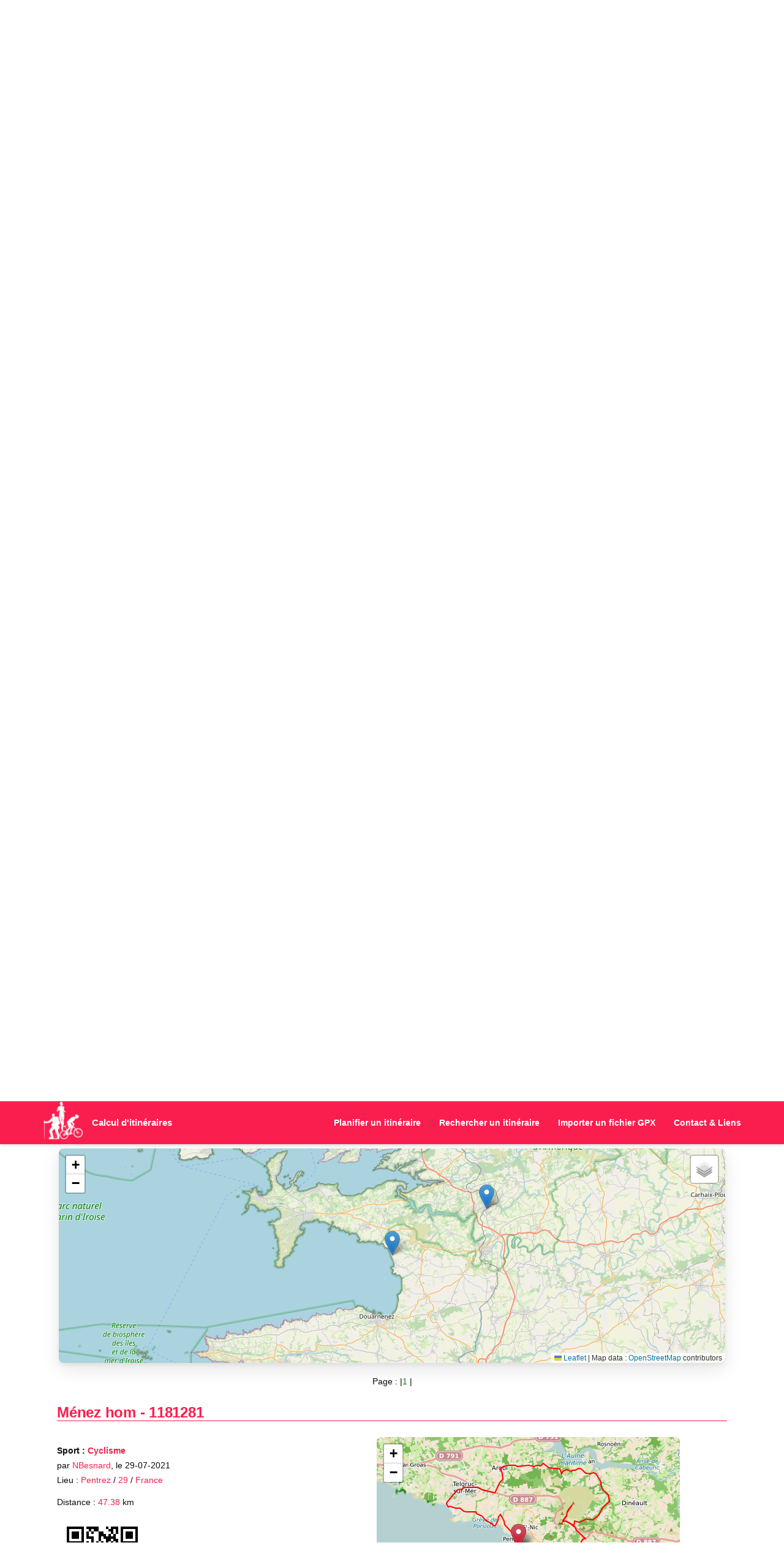

--- FILE ---
content_type: text/html; charset=UTF-8
request_url: https://www.calculitineraires.fr/rechercher.php?page=1&departement=Toute%20la%20France&pseudo=nbesnard&sport=&tri=id&ordre=DESC&DepartureCity=&DepartureCountry=&KeyWord=
body_size: 12463
content:
<!DOCTYPE html>
<html xmlns="http://www.w3.org/1999/xhtml" lang="fr" xml:lang="fr">

<head>
	<!-- Google tag (gtag.js) -->
<script async src="https://www.googletagmanager.com/gtag/js?id=G-L7B1YC8DEC"></script>
<script>
  window.dataLayer = window.dataLayer || [];

  function gtag() {
    dataLayer.push(arguments);
  }
  gtag('js', new Date());

  gtag('config', 'G-L7B1YC8DEC');
</script>

<link rel="preload" as="image" href="/img/aventure-paysage3.webp" fetchpriority="high">
<link rel="preload" href="/css/main.min.css" as="style">
	<meta http-equiv="Content-Type" content="text/html; charset=UTF-8" />
	<title>Trouver un Parcours Sportif (Vélo, Trail, Rando)</title>
	<meta name="description" content="Trouvez l'itinéraire parfait ! Plus de 1000000 parcours de course à pied, vélo et randonnée. Filtrez par distance, lieu ou dénivelé. Export GPX disponible." />
	<meta name="robots" content="index, follow">

	<link rel="stylesheet" href="https://stackpath.bootstrapcdn.com/bootstrap/3.4.1/css/bootstrap.min.css" integrity="sha384-HSMxcRTRxnN+Bdg0JdbxYKrThecOKuH5zCYotlSAcp1+c8xmyTe9GYg1l9a69psu" crossorigin="anonymous">

	<link rel="stylesheet" href="css/main.min.css">

	<link rel="shortcut icon" href="favicon.ico" />
	<meta name="viewport" content="width=device-width, initial-scale=1.0">

	<script src="https://code.jquery.com/jquery-3.5.1.min.js" integrity="sha256-9/aliU8dGd2tb6OSsuzixeV4y/faTqgFtohetphbbj0=" crossorigin="anonymous"></script>
	<script defer src="https://stackpath.bootstrapcdn.com/bootstrap/3.4.1/js/bootstrap.min.js" integrity="sha384-aJ21OjlMXNL5UyIl/XNwTMqvzeRMZH2w8c5cRVpzpU8Y5bApTppSuUkhZXN0VxHd" crossorigin="anonymous"></script>

	<link rel="stylesheet" href="https://unpkg.com/leaflet@1.9.4/dist/leaflet.css" integrity="sha256-p4NxAoJBhIIN+hmNHrzRCf9tD/miZyoHS5obTRR9BMY=" crossorigin="" />
	<script src="https://unpkg.com/leaflet@1.9.4/dist/leaflet.js" integrity="sha256-20nQCchB9co0qIjJZRGuk2/Z9VM+kNiyxNV1lvTlZBo=" crossorigin=""></script>

	<script src="../js/calciti/rechercher.js"></script>
	<script src="../js/France/jquery.vmap.js"></script>
	<script src="../js/France/jquery.vmap.france.js"></script>
	<script src="../js/France/jquery.vmap.colorsFrance.js"></script>

	<script>
		$(document).ready(function() {
			$('#francemap').vectorMap({
				map: 'france_fr',
				hoverOpacity: 0.5,
				hoverColor: false,
				backgroundColor: "#ffffff",
				colors: couleurs,
				borderColor: "#000000",
				selectedColor: "#EC0000",
				enableZoom: true,
				showTooltip: true,
				onRegionClick: function(element, code, region) {

					changedept(code);
				}
			});
		});
	</script>

	<script>
		var departements="Toute la France";document.location.href="#parcours";
		var champdept = '';
		var departementaffiche = '';

		function changedept(dept) {

			departements = dept;

			if (departements == 'Toute la France') {
				departementaffiche = 'Toute la France';
				departements = 'Toute la France';
			}

			if (departements == 'Hors France') {
				departementaffiche = 'Hors de France';
				departements = 'Hors France';
			}

			if ((departements == '1') || (departements == 1)) {
				departementaffiche = '01 - Ain';
				departements = '01';
			}

			if ((departements == '2') || (departements == 2)) {
				departementaffiche = '02 - Aisne';
				departements = '02';
			}
			if ((departements == '3') || (departements == 3)) {
				departementaffiche = '03 - Allier';
				departements = '03';
			}
			if ((departements == '4') || (departements == 4)) {
				departementaffiche = '04 - Alpes-de-Haute-Provence';
				departements = '04';
			}
			if ((departements == '5') || (departements == 5)) {
				departementaffiche = '05 - Hautes-Alpes';
				departements = '05';
			}
			if ((departements == '6') || (departements == 6)) {
				departementaffiche = '06 - Alpes-Maritimes';
				departements = '06';
			}
			if ((departements == '7') || (departements == 7)) {
				departementaffiche = '07 - Ardèche';
				departements = '07';
			}
			if ((departements == '8') || (departements == 8)) {
				departementaffiche = '08 - Ardennes';
				departements = '08';
			}
			if ((departements == '9') || (departements == 9)) {
				departementaffiche = '09 - Ariège';
				departements = '09';
			}
			if (departements == '10') {
				departementaffiche = '10 - Aube';
				departements = '10';
			}
			if (departements == '11') {
				departementaffiche = '11 - Aude';
				departements = '11';
			}
			if (departements == '12') {
				departementaffiche = '12 - Aveyron';
				departements = '12';
			}

			if (departements == '13') {
				departementaffiche = '13 - Bouches-du-Rhône';
				departements = '13';
			}
			if (departements == '14') {
				departementaffiche = '14 - Calvados';
				departements = '14';
			}
			if (departements == '15') {
				departementaffiche = '15 - Cantal';
				departements = '15';
			}
			if (departements == '16') {
				departementaffiche = '16 - Charente';
				departements = '16';
			}
			if (departements == '17') {
				departementaffiche = '17 - Charente-Maritime';
				departements = '17';
			}
			if (departements == '18') {
				departementaffiche = '18 - Cher';
				departements = '18';
			}
			if (departements == '19') {
				departementaffiche = '19 - Corrèze';
				departements = '19';
			}
			if (departements == '2A') {
				departementaffiche = '2A - Corse-du-Sud';
				departements = '2A';
			}
			if (departements == '2B') {
				departementaffiche = '2B - Haute-Corse';
				departements = '2B';
			}
			if (departements == '21') {
				departementaffiche = '21 - Côte-d\'Or';
				departements = '21';
			}
			if (departements == '22') {
				departementaffiche = '22 - Côtes-d\'Armor';
				departements = '22';
			}
			if (departements == '23') {
				departementaffiche = '23 - Creuse';
				departements = '23';
			}
			if (departements == '24') {
				departementaffiche = '24 - Dordogne';
				departements = '24';
			}
			if (departements == '25') {
				departementaffiche = '25 - Doubs';
				departements = '25';
			}
			if (departements == '26') {
				departementaffiche = '26 - Drôme';
				departements = '26';
			}
			if (departements == '27') {
				departementaffiche = '27 - Eure';
				departements = '27';
			}
			if (departements == '28') {
				departementaffiche = '28 - Eure-et-Loir';
				departements = '28';
			}
			if (departements == '29') {
				departementaffiche = '29 - Finistère';
				departements = '29';
			}
			if (departements == '30') {
				departementaffiche = '30 - Gard';
				departements = '30';
			}
			if (departements == '31') {
				departementaffiche = '31 - Haute-Garonne';
				departements = '31';
			}
			if (departements == '32') {
				departementaffiche = '32 - Gers';
				departements = '32';
			}
			if (departements == '33') {
				departementaffiche = '33 - Gironde';
				departements = '33';
			}
			if (departements == '34') {
				departementaffiche = '34 - Hérault';
				departements = '34';
			}
			if (departements == '35') {
				departementaffiche = '35 - Ille-et-Vilaine';
				departements = '35';
			}
			if (departements == '36') {
				departementaffiche = '36 - Indre';
				departements = '36';
			}
			if (departements == '37') {
				departementaffiche = '37 - Indre-et-Loire';
				departements = '37';
			}
			if (departements == '38') {
				departementaffiche = '38 - Isère';
				departements = '38';
			}
			if (departements == '39') {
				departementaffiche = '39 - Jura';
				departements = '39';
			}
			if (departements == '40') {
				departementaffiche = '40 - Landes';
				departements = '40';
			}
			if (departements == '41') {
				departementaffiche = '41 - Loir-et-Cher';
				departements = '41';
			}
			if (departements == '42') {
				departementaffiche = '42 - Loire';
				departements = '42';
			}
			if (departements == '43') {
				departementaffiche = '43 - Haute-Loire';
				departements = '43';
			}
			if (departements == '44') {
				departementaffiche = '44 - Loire-Atlantique';
				departements = '44';
			}
			if (departements == '45') {
				departementaffiche = '45 - Loiret';
				departements = '45';
			}
			if (departements == '46') {
				departementaffiche = '46 - Lot';
				departements = '46';
			}
			if (departements == '47') {
				departementaffiche = '47 - Lot-et-Garonne';
				departements = '47';
			}
			if (departements == '48') {
				departementaffiche = '48 - Lozère';
				departements = '48';
			}
			if (departements == '49') {
				departementaffiche = '49 - Maine-et-Loire';
				departements = '49';
			}
			if (departements == '50') {
				departementaffiche = '50 - Manche';
				departements = '50';
			}
			if (departements == '51') {
				departementaffiche = '51 - Marne';
				departements = '51';
			}
			if (departements == '52') {
				departementaffiche = '52 - Haute-Marne';
				departements = '52';
			}
			if (departements == '53') {
				departementaffiche = '53 - Mayenne';
				departements = '53';
			}
			if (departements == '54') {
				departementaffiche = '54 - Meurthe-et-Moselle';
				departements = '54';
			}
			if (departements == '55') {
				departementaffiche = '55 - Meuse';
				departements = '55';
			}
			if (departements == '56') {
				departementaffiche = '56 - Morbihan';
				departements = '56';
			}
			if (departements == '57') {
				departementaffiche = '57 - Moselle';
				departements = '57';
			}
			if (departements == '58') {
				departementaffiche = '58 - Nièvre';
				departements = '58';
			}
			if (departements == '59') {
				departementaffiche = '59 - Nord';
				departements = '59';
			}
			if (departements == '60') {
				departementaffiche = '60 - Oise';
				departements = '60';
			}
			if (departements == '61') {
				departementaffiche = '61 - Orne';
				departements = '61';
			}
			if (departements == '62') {
				departementaffiche = '62 - Pas-de-Calais';
				departements = '62';
			}
			if (departements == '63') {
				departementaffiche = '63 - Puy-de-Dôme';
				departements = '63';
			}
			if (departements == '64') {
				departementaffiche = '64 - Pyrénées-Atlantiques';
				departements = '64';
			}
			if (departements == '65') {
				departementaffiche = '65 - Hautes-Pyrénées';
				departements = '65';
			}
			if (departements == '66') {
				departementaffiche = '66 - Pyrénées-Orientales';
				departements = '66';
			}
			if (departements == '67') {
				departementaffiche = '67 - Bas-Rhin';
				departements = '67';
			}
			if (departements == '68') {
				departementaffiche = '68 - Haut-Rhin';
				departements = '68';
			}
			if (departements == '69') {
				departementaffiche = '69 - Rhône';
				departements = '69';
			}
			if (departements == '70') {
				departementaffiche = '70 - Haute-Saône';
				departements = '70';
			}
			if (departements == '71') {
				departementaffiche = '71 - Saône-et-Loire';
				departements = '71';
			}
			if (departements == '72') {
				departementaffiche = '72 - Sarthe';
				departements = '72';
			}
			if (departements == '73') {
				departementaffiche = '73 - Savoie';
				departements = '73';
			}
			if (departements == '74') {
				departementaffiche = '74 - Haute-Savoie';
				departements = '74';
			}
			if (departements == '75') {
				departementaffiche = '75 - Paris';
				departements = '75';
			}
			if (departements == '76') {
				departementaffiche = '76 - Seine-Maritime';
				departements = '76';
			}
			if (departements == '77') {
				departementaffiche = '77 - Seine-et-Marne';
				departements = '77';
			}
			if (departements == '78') {
				departementaffiche = '78 - Yvelines';
				departements = '78';
			}
			if (departements == '79') {
				departementaffiche = '79 - Deux-Sèvres';
				departements = '79';
			}
			if (departements == '80') {
				departementaffiche = '80 - Somme';
				departements = '80';
			}
			if (departements == '81') {
				departementaffiche = '81 - Tarn';
				departements = '81';
			}
			if (departements == '82') {
				departementaffiche = '82 - Tarn-et-Garonne';
				departements = '82';
			}
			if (departements == '83') {
				departementaffiche = '83 - Var';
				departements = '83';
			}
			if (departements == '84') {
				departementaffiche = '84 - Vaucluse';
				departements = '84';
			}
			if (departements == '85') {
				departementaffiche = '85 - Vendée';
				departements = '85';
			}
			if (departements == '86') {
				departementaffiche = '86 - Vienne';
				departements = '86';
			}
			if (departements == '87') {
				departementaffiche = '87 - Haute-Vienne';
				departements = '87';
			}
			if (departements == '88') {
				departementaffiche = '88 - Vosges';
				departements = '88';
			}
			if (departements == '89') {
				departementaffiche = '89 - Yonne';
				departements = '89';
			}
			if (departements == '90') {
				departementaffiche = '90 - Territoire de Belfort';
				departements = '90';
			}
			if (departements == '91') {
				departementaffiche = '91 - Essonne';
				departements = '91';
			}
			if (departements == '92') {
				departementaffiche = '92 - Hauts-de-Seine';
				departements = '92';
			}
			if (departements == '93') {
				departementaffiche = '93 - Seine-Saint-Denis';
				departements = '93';
			}
			if (departements == '94') {
				departementaffiche = '94 - Val-de-Marne';
				departements = '94';
			}
			if (departements == '95') {
				departementaffiche = '95 - Val-d\'Oise';
				departements = '95';
			}
			if (departements == '971') {
				departementaffiche = '971 - Guadeloupe';
				departements = '971';
			}
			if (departements == '972') {
				departementaffiche = '972 - Martinique';
				departements = '972';
			}
			if (departements == '973') {
				departementaffiche = '973 - Guyane';
				departements = '973';
			}
			if (departements == '974') {
				departementaffiche = '974 - La Réunion';
				departements = '974';
			}
			if (departements == '976') {
				departementaffiche = '976 - Mayotte';
				departements = '976';
			}

			champdept = '<input type="hidden" id="departement" name="departement" value="' + departements + '" />';

			var affichedepartement = document.getElementById("affichedepartement");
			affichedepartement.innerHTML = departementaffiche;

			var affichedepartement2 = document.getElementById("affichedepartement2");
			affichedepartement2.innerHTML = champdept;

		}
	</script>

	
		<script>
			var xml_string='<xml><markers><marker id="0" lat="48.1856224040738" long="-4.296831365992175" url="https://www.calculitineraires.fr?id=1181281" nom="Ménez hom" distance="47.38" pseudo="NBesnard" commune="Pentrez" pays="France" sport="Cyclisme" idparcours="1181281" /><marker id="1" lat="-22.278977590598064" long="166.43996357917786" url="https://www.calculitineraires.fr?id=564223" nom="noumécyles" distance="57.84" pseudo="nbesnard" commune="Noumea" pays="France" sport="Cyclisme" idparcours="564223" /><marker id="2" lat="-22.27888615545135" long="166.4400440454483" url="https://www.calculitineraires.fr?id=562397" nom="Le complet" distance="57.46" pseudo="nbesnard" commune="Noumea" pays="France" sport="Cyclisme" idparcours="562397" /><marker id="3" lat="-22.278931529154338" long="166.4400064945221" url="https://www.calculitineraires.fr?id=559608" nom="After Work" distance="24.18" pseudo="nbesnard" commune="Noumea" pays="France" sport="Cyclisme" idparcours="559608" /><marker id="4" lat="48.37510295817934" long="-4.307112693786621" url="https://www.calculitineraires.fr?id=511374" nom="petite viree" distance="63.16" pseudo="nbesnard" commune="loperhet" pays="France" sport="Cyclisme" idparcours="511374" /><marker id="5" lat="48.45079731906178" long="-4.258270263853774" url="https://www.calculitineraires.fr?id=223988" nom="trainning bike" distance="59.67" pseudo="nbesnard" commune="Landerneau" pays="France" sport="Cyclisme" idparcours="223988" /><marker id="6" lat="48.36162831517601" long="-4.2609775067649025" url="https://www.calculitineraires.fr?id=223926" nom="cote daoulas" distance="2.16" pseudo="nbesnard" commune="daoulas" pays="France" sport="Cyclisme" idparcours="223926" /><marker id="7" lat="48.25450998242382" long="-4.085879326376016" url="https://www.calculitineraires.fr?id=223662" nom="Saint Michel de Braspart" distance="58.37" pseudo="nbesnard" commune="Pont de Buis" pays="France" sport="Cyclisme" idparcours="223662" /><marker id="8" lat="48.450794683459115" long="-4.258308411663165" url="https://www.calculitineraires.fr?id=220861" nom="Elorn" distance="44.23" pseudo="nbesnard" commune="Landerneau" pays="France" sport="Cyclisme" idparcours="220861" /><marker id="9" lat="48.474681458116684" long="-4.373931884765625" url="https://www.calculitineraires.fr?id=220590" nom="classique du sud leon" distance="53.76" pseudo="nbesnard" commune="kersaint plabennec" pays="France" sport="Cyclisme" idparcours="220590" /></markers></xml>';
			function createMarker(idparcours, point, nom, url, sport, distance, pays, commune, pseudo) {
				var html = "<div style=\"text-align:center\"><b><a href=\"" + url + "#map\">" + idparcours + " - " + nom + "</a></b>";
				html += "<br />Départ : <strong>" + commune + "</strong> | Pays : <strong>" + pays + "</strong>";
				html += "<br />Créer par : <strong>" + pseudo + "</strong>";
				html += "<br />Sport : <strong>" + sport + "</strong>";
				html += "<br />Distance : <strong><span style=\"color:red\">" + distance + "</span></strong> Km<br /><br />";
				html += "<a href=\"../telecharger.php?id=" + idparcours + "\" onclick=\"window.open(this.href, \'\', \'toolbar=no, location=no, directories=no, status=yes, scrollbars=yes, resizable=yes, copyhistory=no, width=760, height=300\'); return false;\">Télécharger le fichier GPX</a>";
				html += "<br /><a href=\"../apercuparcours.php?id=" + idparcours + "\" onclick=\"window.open(this.href, \'\', \'toolbar=no, location=no, directories=no, status=yes, scrollbars=yes, resizable=yes, copyhistory=no, width=760, height=590\'); return false;\">Aperçu du parcours</a></div>";

				L.marker(point).addTo(map)
					.bindPopup(html).openPopup();
			}

			function initialize() {

				var osmUrl = 'https://{s}.tile.openstreetmap.org/{z}/{x}/{y}.png';
				var osmAttrib = 'Map data : <a href="http://openstreetmap.org">OpenStreetMap</a> contributors';
				var osm = new L.TileLayer(osmUrl, {
					minZoom: 8,
					maxZoom: 16,
					attribution: osmAttrib
				});

				var esriUrl = 'https://server.arcgisonline.com/ArcGIS/rest/services/World_Imagery/MapServer/tile/{z}/{y}/{x}';
				var esriAttrib = 'Map data : <a href="http://www.esri.com/">Esri</a>';
				var esri = new L.TileLayer(esriUrl, {
					minZoom: 8,
					maxZoom: 16,
					attribution: esriAttrib
				});

				map = new L.Map('map_div', {
					layers: osm
				});

				var baseLayers = {
					"Plan": osm,
					"Photo": esri
				};

				L.control.layers(baseLayers).addTo(map);

				xmlDoc = loadXMLString(xml_string);

				var markers = xmlDoc.getElementsByTagName("marker");
				var firstPoint = new L.LatLng(parseFloat(markers[0].getAttribute("lat")), parseFloat(markers[0].getAttribute("long")));
				for (i = 0; i < markers.length; i++) {
					var idparcours = markers[i].getAttribute("idparcours");
					var nom = markers[i].getAttribute("nom");
					var url = markers[i].getAttribute("url");
					var sport = markers[i].getAttribute("sport");
					var distance = markers[i].getAttribute("distance");
					var pays = markers[i].getAttribute("pays");
					var commune = markers[i].getAttribute("commune");
					var pseudo = markers[i].getAttribute("pseudo");
					var point = new L.LatLng(parseFloat(markers[i].getAttribute("lat")), parseFloat(markers[i].getAttribute("long")));
					createMarker(idparcours, point, nom, url, sport, distance, pays, commune, pseudo);
				}
				map.setView(firstPoint, 10);
			}

			window.onload="changedept(departements);initialize()"		</script>

	</head>


<body onload="changedept(departements),initialize()">
<!-- Navbar -->
<div class="navbar navbar-default navbar-fixed-top" role="navigation">
  <div class="container">
    <div class="navbar-header">
      <button type="button" class="navbar-toggle" data-toggle="collapse" data-target=".navbar-collapse">
        <span class="sr-only">Menu</span>
        <span class="icon-bar"></span>
        <span class="icon-bar"></span>
        <span class="icon-bar"></span>
      </button>
      <a class="navbar-brand" href="index.php"><img src="img/calculitineraires.webp" width="65" height="68" alt="Calcul d'itinéraires" title="Calcul d'itinéraires" /></a><a class="navbar-brand" href="index.php">Calcul d'itinéraires</a>
    </div>
    <div class="navbar-collapse collapse">
      <ul class="nav navbar-nav navbar-right">
        <li><a href="https://www.calculitineraires.fr/index.php">Planifier un itinéraire</a></li>
        <li><a href="https://www.calculitineraires.fr/rechercher.php">Rechercher un itinéraire</a></li>
        <li><a href="https://www.calculitineraires.fr/importer-gpx.php">Importer un fichier GPX</a></li>
        <li><a href="https://www.calculitineraires.fr/liens.php">Contact &amp; Liens</a></li>
      </ul>
    </div>
  </div>
</div>

<div id="Introduction">
	<div class="container">
		<br />
		<img src="img/logo-calculitineraires.webp" width="140" height="146" alt="Logo Calcul d'itinéraires" title="Logo Calcul d'itinéraires" />
		<h1>Calcul d'itinéraires</h1>
		<br>
		<h2>Recherche un parcours</h2>
		<br><br>
	</div>
</div>

<br />
<div class="row">
  <div class="col-md-12 text-center">
    <p style="margin: 15px 0px 8px 0px !important">
    <script async src="https://pagead2.googlesyndication.com/pagead/js/adsbygoogle.js?client=ca-pub-1416869339549217"
      crossorigin="anonymous"></script>
    <!-- Calcul d'itineraires sportifs - Adaptable -->
    <ins class="adsbygoogle"
      style="display:inline-block;min-width:320px;width:100%;height:125px"
      data-ad-client="ca-pub-1416869339549217"
      data-ad-slot="4304191123"
      data-full-width-responsive="true"></ins>
    <script>
      (adsbygoogle = window.adsbygoogle || []).push({});
    </script>
    </p>
  </div>
</div>
<!-- Contents -->
<div id="contents">
	<div class="container">
		<div class="row">
			<div class="col-md-12">

				<h3>Rechercher un itinéraire</h3>
				<form method="post" name="formrecherche" action="rechercher.php#parcours">
					<div id="rechercheparcours" class="text-center">
						<div class="formula">
							<p>
								Retrouver ici des itinéraires partagés par vous ou d'autres utilisateurs, en filtrant par critères tels que le lieu, la distance ou le type d'activité :<br />course, rando, vélo…
								<br />
								<em>Avec <span style="color:red">1460587</span> parcours disponibles, c’est un peu la carte au trésor des runners, cyclistes et randonneurs en quête d’aventure !</em><br />
							</p>
							<!--
							<p>
								<strong>Choisissez une activité et un département sur la carte, puis cliquez sur Rechercher !</strong><br />
								(pour l'étranger choisir : Hors France).
							</p>
-->
						</div>
						<div class="col-md-12 text-center border">
							<br />
							<div id="carterechercher">
								<div class="col-md-12 text-center">
									<label><strong>Sport / Activité : </strong></label>
									<select name="sport" id="sport" class="selectpicker form-control">
										<option value="" selected="selected">Tous les sports et activités</option>
										<option disabled>------------</option>
										<option value="Course à pied" >Course à pied</option>
										<option value="Randonnée" >Randonnée</option>
										<option value="Cyclisme" >Cyclisme</option>
										<option disabled>------------</option>
										<option value="Canoë" >Canoë</option>
										<option value="Equitation" >Équitation</option>
										<option value="Kayak" >Kayak</option>
										<option value="Marche" >Marche</option>
										<option value="Marche Nordique" >Marche Nordique</option>
										<option value="Monocycle" >Monocycle</option>
										<option value="Multisport" >Multisport</option>
										<option value="Natation" >Natation</option>
										<option value="Randonnée en Joëlette" >Randonnée en Joëlette</option>
										<option value="Raquettes" >Raquettes</option>
										<option value="Roller" >Roller</option>
										<option value="Ski" >Ski</option>
										<option value="Sports mécaniques" >Sports mécaniques</option>
										<option value="Stand Up Paddle" >Stand Up Paddle</option>
										<option value="VTC" >VTC</option>
										<option value="VTT" >VTT</option>
										<option value="Gravel" >Gravel</option>
										<option disabled>------------</option>
										<option value="Canicross" >Canicross (Nouveau)</option>
										<option value="Canitrail" >Canitrail (Nouveau)</option>
										<option value="Canimarche" >Canimarche (Nouveau)</option>
										<option value="CaniVTT" >CaniVTT (Nouveau)</option>
										<option value="Ski-joering" >Ski-joëring (Nouveau)</option>
										<option disabled>------------</option>
										<option value="Autre" >Autre</option>
									</select>
								</div>
								<br />

								<div id="francemap" style="width: 100%; height: 375px; margin:auto;" class="text-center"></div>
								<br />

								<div class="btn-group" role="group" aria-label="Rechercher des parcours">
									<button type="button" class="btn btn-default" onclick="javascript:changedept('Toute la France')">Toute la France</button>
									<button type="button" class="btn btn-default" onclick="javascript:changedept('Hors France')">Hors de France</button>
								</div>
								<br /><br />
								<strong>Département sélectionné :</strong> <span class="couleur2" id="affichedepartement"></span><br /><br />
								<!--
							<strong><a href="javascript:changedept('Toute la France')">Toute la France</a></strong><br /><br />
							<strong><a href="javascript:changedept('Hors France')">Hors de France - Parcours à l'étranger</a></strong><br /><br />
							<br />
							-->
								<div class="col-md-4 text-center">
									<label><strong>Commune : </strong></label>
									<input type="text" id="DepartureCity" name="DepartureCity" class="form-control" placeholder="Entrez la commune (ex. La Rochelle) (facultatif)" value="" />
								</div>
								<div class="col-md-4 text-center">
									<label><strong>Pays : </strong></label>
									<input type="text" id="DepartureCountry" name="DepartureCountry" class="form-control" placeholder="Entrez le pays (ex. France) (facultatif)" value="" />
								</div>
								<div class="col-md-4 text-center">
									<label><strong>Créé par : </strong></label>
									<input type="text" id="pseudo" name="pseudo" class="form-control" placeholder="Nom ou pseudo de l’auteur (facultatif)" value="nbesnard" />
								</div>
								<div class="col-md-12 text-center">
									<div class="collapse" id="OptionsRecherche">
										<br />
										<hr class="trespetit" />
										<br />
										<label><strong>Mots clés : </strong></label><br />
										(Recherche de mots dans le nom ou les commentaires des parcours)
										<input type="text" id="KeyWord" name="KeyWord" class="form-control" placeholder="Recherchez par mot-clé (facultatif)" value="" />
										<br />
										<div class="col-md-6 text-center">
											<label><strong>Distance minimale : </strong></label><br />
											<select name="distancemini" class="selectpicker form-control">
												<option value="0" selected="selected">Pas de distance mini</option>
												<option value="5" >5 km</option>
												<option value="10" >10 km</option>
												<option value="20" >20 km</option>
												<option value="30" >30 km</option>
												<option value="40" >40 km</option>
												<option value="50" >50 km</option>
												<option value="60" >60 km</option>
												<option value="70" >70 km</option>
												<option value="80" >80 km</option>
												<option value="90" >90 km</option>
												<option value="100" >100 km</option>
											</select>
										</div>
										<div class="col-md-6 text-center">
											<label><strong>Distance maximale : </strong></label><br />
											<select name="distancemaxi" class="selectpicker form-control">
												<option value="9999999999" selected="selected">Pas de distance maxi</option>
												<option value="100" >100 km</option>
												<option value="90" >90 km</option>
												<option value="80" >80 km</option>
												<option value="70" >70 km</option>
												<option value="60" >60 km</option>
												<option value="50" >50 km</option>
												<option value="40" >40 km</option>
												<option value="30" >30 km</option>
												<option value="20" >20 km</option>
												<option value="10" >10 km</option>
												<option value="5" >5 km</option>
											</select>
										</div>
										<div class="col-md-6 text-center">
											<label><strong>Tri des résultats sur le champ :</strong></label>
											<select id="tri" name="tri" class="selectpicker form-control">
												<option value="id" selected="selected">Identifiant</option>
												<option value="distance" >Distance</option>
												<option value="commune" >Commune de départ</option>
												<option value="departement" >Départements</option>
												<option value="pays" >Pays</option>
												<option value="pseudo" >Créé par</option>
												<option value="nom" >Nom du parcours</option>
											</select>
										</div>
										<div class="col-md-6 text-center">
											<label><strong>Par ordre :</strong></label>
											<select name="ordre" class="selectpicker form-control">
												<option value="DESC" selected="selected">Décroissant</option>
												<option value="ASC" >Croissant</option>
											</select>
										</div>
									</div>
								</div>
							</div>
							<div class="col-md-12 text-center">
								<br />
								<hr class="trespetit" />
								<br />
								<button class="btn btn-theme-orange" type="button" data-toggle="collapse" data-target="#OptionsRecherche" aria-expanded="false" aria-controls="OptionsRecherche"><span class="glyphicon glyphicon-cog glyphicon-lg"></span>&nbsp;&nbsp;Plus de critères</button>
								&nbsp;<button type="submit" value="Rechercher les parcours" id="recherche" class="btn btn-theme-red"><span class="glyphicon glyphicon-search glyphicon-lg"></span>&nbsp;&nbsp;Rechercher les parcours</button>
								<br /><br />
							</div>
							<br />
							<span id="affichedepartement2" class="text-center"></span>
						</div>
				</form>
			</div>
			<br />&nbsp;<br />&nbsp;
			<div class="row">
  <div class="col-md-12 text-center">
    <script async src="https://pagead2.googlesyndication.com/pagead/js/adsbygoogle.js?client=ca-pub-1416869339549217"
      crossorigin="anonymous"></script>
    <!-- Calcul d'itineraires sportifs - Adaptable -->
    <ins class="adsbygoogle"
      style="display:inline-block;min-width:320px;width:100%;height:125px"
      data-ad-client="ca-pub-1416869339549217"
      data-ad-slot="4304191123"
      data-full-width-responsive="true"></ins>
    <script>
      (adsbygoogle = window.adsbygoogle || []).push({});
    </script>
  </div>
</div>
			<div id="parcours"></div>
			
				<h3>Résultats de la recherche</h3>
				<br />
				<div id="map_div" style="width:98%;height:350px;text-align:center;margin:auto;"></div>
			
			<div class="text-center">
				<br />Page : |<a href="rechercher.php?page=1&departement=Toute+la+France&distancemini=0&distancemaxi=9999999999&pseudo=nbesnard&sport=&tri=id&ordre=DESC&DepartureCity=&DepartureCountry=&KeyWord="><span class="couleur2">1</span></a> | 				<br />
				<!-- Renvoi status ou tableau par php -->
				<table class="table text-left borderless"><tbody><tr><td colspan="2"><h3><a href="../index.php?id=1181281#map" title="Afficher le parcours Ménez hom - 1181281" target="_blank">Ménez hom</a> - <a href="../index.php?id=1181281#map" target="_blank">1181281</a></h3></td></tr><tr><td style="width:40%"><p><strong>Sport : <a href="https://www.calculitineraires.fr/rechercher.php?page=1&departement=Toute%20la%20France&pseudo=&sport=Cyclisme&tri=id&ordre=DESC&DepartureCity=&DepartureCountry=&KeyWord=#parcours" title="Rechercher des parcours de Cyclisme">Cyclisme</a></strong><br />par <a href="https://www.calculitineraires.fr/rechercher.php?page=1&departement=Toute%20la%20France&pseudo=NBesnard&sport=&tri=id&ordre=DESC&DepartureCity=&DepartureCountry=&KeyWord=#parcours" title="Afficher tous les parcours de NBesnard">NBesnard</a>, le 29-07-2021<br />Lieu : <a href="https://www.calculitineraires.fr/rechercher.php?page=1&departement=Toute%20la%20France&pseudo=&sport=&tri=id&ordre=DESC&DepartureCity=Pentrez&DepartureCountry=&KeyWord=#parcours" title="Rechercher des parcours au départ de Pentrez">Pentrez</a> / <a href="https://www.calculitineraires.fr/rechercher.php?page=1&departement=29&pseudo=&sport=&tri=id&ordre=DESC&DepartureCity=&DepartureCountry=&KeyWord=#parcours" title="Rechercher des parcours de le 29">29</a> / <a href="https://www.calculitineraires.fr/rechercher.php?page=1&departement=Toute%20la%20France&pseudo=&sport=&tri=id&ordre=DESC&DepartureCity=&DepartureCountry=France&KeyWord=#parcours" title="Rechercher des parcours en France">France</a></p><p>Distance : <span class="couleur">47.38</span> km</p><p style="text-align:left;margin-top:0px;" class="hidden-xs hidden-sm"><img src="https://www.calculitineraires.fr/inc/qrcode.php?s=qr&d=https://www.calculitineraires.fr/index.php?id=1181281#map&sf=1&ms=r&md=0.8" alt="QR code du parcours" /></p><p><a href="mailto:?subject=Consulter%20le%20parcours%20Ménez hom%20-%201181281%20sur%20www.calculitineraires.fr&body=Bonjour%2C%0A%0AVoici%20un%20lien%20pour%20consulter%20le%20parcours%20Ménez hom%20-%201181281%20sur%20www.calculitineraires.fr%20:%0Ahttps://www.calculitineraires.fr/index.php?id=1181281%0A%0ASportivement%2C">Partager ce parcours par mail</a></p></td><td style="width:70%"><div style="text-align:center;margin-top:0px;" class="hidden-xs"><iframe src="https://www.calculitineraires.fr/serviceweb/cartewebrecherche.php?id=1181281&amp;zoom=auto&amp;type=OpenStreetMap_France" style="width: 495px; height: 265px; border:0; border-style:none; overflow:hidden; margin:0"></iframe></div><p style="text-align:center">NBesnard n'a pas laissé de commentaire<hr class="trespetit" /><p style="text-align:center;margin-top:0px;"><a href="../index.php?id=1181281#map"  target="_blank" class="btn btn-theme" role="button"><span class="glyphicon glyphicon-road glyphicon-lg"></span>&nbsp;&nbsp;Afficher le parcours</a>&nbsp;<a href="../commentaire.php?id=1181281" title="Commenter le parcours Ménez hom - 1181281" class="btn btn-theme-orange"><span class="glyphicon glyphicon-envelope glyphicon-lg"></span>&nbsp;&nbsp;Messagerie</a></p><p style="text-align:center;margin-top:0px;" class="hidden-xs hidden-sm"><a href="apercuparcours.php?id=1181281" onclick="window.open(this.href, '', 'toolbar=no, location=no, directories=no, status=yes, scrollbars=yes, resizable=yes, copyhistory=no, width=780, height=645'); return false;">Aperçu du parcours</a> - <a href="../imprimer.php?id=1181281" target="blank">Imprimer ce parcours</a>&nbsp;-&nbsp;<a href="../telecharger.php?id=1181281" onclick="window.open(this.href, '', 'toolbar=no, location=no, directories=no, status=yes, scrollbars=yes, resizable=yes, copyhistory=no, width=780, height=600'); return false;">Trace GPX & KML</a><br /><a href="codeweb.php?id=1181281" onclick="window.open(this.href, '', 'toolbar=no, location=no, directories=no, status=yes, scrollbars=yes, resizable=yes, copyhistory=no, width=780, height=850'); return false;">Afficher ce parcours sur votre site web</a></p></td></tr><tr><td colspan="2"><h3><a href="../index.php?id=564223#map" title="Afficher le parcours Noumécyles - 564223" target="_blank">Noumécyles</a> - <a href="../index.php?id=564223#map" target="_blank">564223</a></h3></td></tr><tr><td style="width:40%"><p><strong>Sport : <a href="https://www.calculitineraires.fr/rechercher.php?page=1&departement=Toute%20la%20France&pseudo=&sport=Cyclisme&tri=id&ordre=DESC&DepartureCity=&DepartureCountry=&KeyWord=#parcours" title="Rechercher des parcours de Cyclisme">Cyclisme</a></strong><br />par <a href="https://www.calculitineraires.fr/rechercher.php?page=1&departement=Toute%20la%20France&pseudo=nbesnard&sport=&tri=id&ordre=DESC&DepartureCity=&DepartureCountry=&KeyWord=#parcours" title="Afficher tous les parcours de Nbesnard">Nbesnard</a>, le 21-09-2015<br />Lieu : <a href="https://www.calculitineraires.fr/rechercher.php?page=1&departement=Toute%20la%20France&pseudo=&sport=&tri=id&ordre=DESC&DepartureCity=Noumea&DepartureCountry=&KeyWord=#parcours" title="Rechercher des parcours au départ de Noumea">Noumea</a> / <a href="https://www.calculitineraires.fr/rechercher.php?page=1&departement=Hors+France&pseudo=&sport=&tri=id&ordre=DESC&DepartureCity=&DepartureCountry=&KeyWord=#parcours" title="Rechercher des parcours de le Hors France">Hors France</a> / <a href="https://www.calculitineraires.fr/rechercher.php?page=1&departement=Toute%20la%20France&pseudo=&sport=&tri=id&ordre=DESC&DepartureCity=&DepartureCountry=France&KeyWord=#parcours" title="Rechercher des parcours en France">France</a></p><p>Distance : <span class="couleur">57.84</span> km</p><p style="text-align:left;margin-top:0px;" class="hidden-xs hidden-sm"><img src="https://www.calculitineraires.fr/inc/qrcode.php?s=qr&d=https://www.calculitineraires.fr/index.php?id=564223#map&sf=1&ms=r&md=0.8" alt="QR code du parcours" /></p><p><a href="mailto:?subject=Consulter%20le%20parcours%20Noumécyles%20-%20564223%20sur%20www.calculitineraires.fr&body=Bonjour%2C%0A%0AVoici%20un%20lien%20pour%20consulter%20le%20parcours%20Noumécyles%20-%20564223%20sur%20www.calculitineraires.fr%20:%0Ahttps://www.calculitineraires.fr/index.php?id=564223%0A%0ASportivement%2C">Partager ce parcours par mail</a></p></td><td style="width:70%"><div style="text-align:center;margin-top:0px;" class="hidden-xs"><iframe src="https://www.calculitineraires.fr/serviceweb/cartewebrecherche.php?id=564223&amp;zoom=auto&amp;type=OpenStreetMap_France" style="width: 495px; height: 265px; border:0; border-style:none; overflow:hidden; margin:0"></iframe></div><p style="text-align:center">Nbesnard n'a pas laissé de commentaire<hr class="trespetit" /><p style="text-align:center;margin-top:0px;"><a href="../index.php?id=564223#map"  target="_blank" class="btn btn-theme" role="button"><span class="glyphicon glyphicon-road glyphicon-lg"></span>&nbsp;&nbsp;Afficher le parcours</a>&nbsp;<a href="../commentaire.php?id=564223" title="Commenter le parcours Noumécyles - 564223" class="btn btn-theme-orange"><span class="glyphicon glyphicon-envelope glyphicon-lg"></span>&nbsp;&nbsp;Messagerie</a></p><p style="text-align:center;margin-top:0px;" class="hidden-xs hidden-sm"><a href="apercuparcours.php?id=564223" onclick="window.open(this.href, '', 'toolbar=no, location=no, directories=no, status=yes, scrollbars=yes, resizable=yes, copyhistory=no, width=780, height=645'); return false;">Aperçu du parcours</a> - <a href="../imprimer.php?id=564223" target="blank">Imprimer ce parcours</a>&nbsp;-&nbsp;<a href="../telecharger.php?id=564223" onclick="window.open(this.href, '', 'toolbar=no, location=no, directories=no, status=yes, scrollbars=yes, resizable=yes, copyhistory=no, width=780, height=600'); return false;">Trace GPX & KML</a><br /><a href="codeweb.php?id=564223" onclick="window.open(this.href, '', 'toolbar=no, location=no, directories=no, status=yes, scrollbars=yes, resizable=yes, copyhistory=no, width=780, height=850'); return false;">Afficher ce parcours sur votre site web</a></p></td></tr><tr><td colspan="2"><h3><a href="../index.php?id=562397#map" title="Afficher le parcours Le complet - 562397" target="_blank">Le complet</a> - <a href="../index.php?id=562397#map" target="_blank">562397</a></h3></td></tr><tr><td style="width:40%"><p><strong>Sport : <a href="https://www.calculitineraires.fr/rechercher.php?page=1&departement=Toute%20la%20France&pseudo=&sport=Cyclisme&tri=id&ordre=DESC&DepartureCity=&DepartureCountry=&KeyWord=#parcours" title="Rechercher des parcours de Cyclisme">Cyclisme</a></strong><br />par <a href="https://www.calculitineraires.fr/rechercher.php?page=1&departement=Toute%20la%20France&pseudo=nbesnard&sport=&tri=id&ordre=DESC&DepartureCity=&DepartureCountry=&KeyWord=#parcours" title="Afficher tous les parcours de Nbesnard">Nbesnard</a>, le 14-09-2015<br />Lieu : <a href="https://www.calculitineraires.fr/rechercher.php?page=1&departement=Toute%20la%20France&pseudo=&sport=&tri=id&ordre=DESC&DepartureCity=Noumea&DepartureCountry=&KeyWord=#parcours" title="Rechercher des parcours au départ de Noumea">Noumea</a> / <a href="https://www.calculitineraires.fr/rechercher.php?page=1&departement=Hors+France&pseudo=&sport=&tri=id&ordre=DESC&DepartureCity=&DepartureCountry=&KeyWord=#parcours" title="Rechercher des parcours de le Hors France">Hors France</a> / <a href="https://www.calculitineraires.fr/rechercher.php?page=1&departement=Toute%20la%20France&pseudo=&sport=&tri=id&ordre=DESC&DepartureCity=&DepartureCountry=France&KeyWord=#parcours" title="Rechercher des parcours en France">France</a></p><p>Distance : <span class="couleur">57.46</span> km</p><p style="text-align:left;margin-top:0px;" class="hidden-xs hidden-sm"><img src="https://www.calculitineraires.fr/inc/qrcode.php?s=qr&d=https://www.calculitineraires.fr/index.php?id=562397#map&sf=1&ms=r&md=0.8" alt="QR code du parcours" /></p><p><a href="mailto:?subject=Consulter%20le%20parcours%20Le complet%20-%20562397%20sur%20www.calculitineraires.fr&body=Bonjour%2C%0A%0AVoici%20un%20lien%20pour%20consulter%20le%20parcours%20Le complet%20-%20562397%20sur%20www.calculitineraires.fr%20:%0Ahttps://www.calculitineraires.fr/index.php?id=562397%0A%0ASportivement%2C">Partager ce parcours par mail</a></p></td><td style="width:70%"><div style="text-align:center;margin-top:0px;" class="hidden-xs"><iframe src="https://www.calculitineraires.fr/serviceweb/cartewebrecherche.php?id=562397&amp;zoom=auto&amp;type=OpenStreetMap_France" style="width: 495px; height: 265px; border:0; border-style:none; overflow:hidden; margin:0"></iframe></div><p style="text-align:center">Nbesnard n'a pas laissé de commentaire<hr class="trespetit" /><p style="text-align:center;margin-top:0px;"><a href="../index.php?id=562397#map"  target="_blank" class="btn btn-theme" role="button"><span class="glyphicon glyphicon-road glyphicon-lg"></span>&nbsp;&nbsp;Afficher le parcours</a>&nbsp;<a href="../commentaire.php?id=562397" title="Commenter le parcours Le complet - 562397" class="btn btn-theme-orange"><span class="glyphicon glyphicon-envelope glyphicon-lg"></span>&nbsp;&nbsp;Messagerie</a></p><p style="text-align:center;margin-top:0px;" class="hidden-xs hidden-sm"><a href="apercuparcours.php?id=562397" onclick="window.open(this.href, '', 'toolbar=no, location=no, directories=no, status=yes, scrollbars=yes, resizable=yes, copyhistory=no, width=780, height=645'); return false;">Aperçu du parcours</a> - <a href="../imprimer.php?id=562397" target="blank">Imprimer ce parcours</a>&nbsp;-&nbsp;<a href="../telecharger.php?id=562397" onclick="window.open(this.href, '', 'toolbar=no, location=no, directories=no, status=yes, scrollbars=yes, resizable=yes, copyhistory=no, width=780, height=600'); return false;">Trace GPX & KML</a><br /><a href="codeweb.php?id=562397" onclick="window.open(this.href, '', 'toolbar=no, location=no, directories=no, status=yes, scrollbars=yes, resizable=yes, copyhistory=no, width=780, height=850'); return false;">Afficher ce parcours sur votre site web</a></p></td></tr><tr><td colspan="2"><h3><a href="../index.php?id=559608#map" title="Afficher le parcours After Work - 559608" target="_blank">After Work</a> - <a href="../index.php?id=559608#map" target="_blank">559608</a></h3></td></tr><tr><td style="width:40%"><p><strong>Sport : <a href="https://www.calculitineraires.fr/rechercher.php?page=1&departement=Toute%20la%20France&pseudo=&sport=Cyclisme&tri=id&ordre=DESC&DepartureCity=&DepartureCountry=&KeyWord=#parcours" title="Rechercher des parcours de Cyclisme">Cyclisme</a></strong><br />par <a href="https://www.calculitineraires.fr/rechercher.php?page=1&departement=Toute%20la%20France&pseudo=nbesnard&sport=&tri=id&ordre=DESC&DepartureCity=&DepartureCountry=&KeyWord=#parcours" title="Afficher tous les parcours de Nbesnard">Nbesnard</a>, le 04-09-2015<br />Lieu : <a href="https://www.calculitineraires.fr/rechercher.php?page=1&departement=Toute%20la%20France&pseudo=&sport=&tri=id&ordre=DESC&DepartureCity=Noumea&DepartureCountry=&KeyWord=#parcours" title="Rechercher des parcours au départ de Noumea">Noumea</a> / <a href="https://www.calculitineraires.fr/rechercher.php?page=1&departement=Hors+France&pseudo=&sport=&tri=id&ordre=DESC&DepartureCity=&DepartureCountry=&KeyWord=#parcours" title="Rechercher des parcours de le Hors France">Hors France</a> / <a href="https://www.calculitineraires.fr/rechercher.php?page=1&departement=Toute%20la%20France&pseudo=&sport=&tri=id&ordre=DESC&DepartureCity=&DepartureCountry=France&KeyWord=#parcours" title="Rechercher des parcours en France">France</a></p><p>Distance : <span class="couleur">24.18</span> km</p><p style="text-align:left;margin-top:0px;" class="hidden-xs hidden-sm"><img src="https://www.calculitineraires.fr/inc/qrcode.php?s=qr&d=https://www.calculitineraires.fr/index.php?id=559608#map&sf=1&ms=r&md=0.8" alt="QR code du parcours" /></p><p><a href="mailto:?subject=Consulter%20le%20parcours%20After Work%20-%20559608%20sur%20www.calculitineraires.fr&body=Bonjour%2C%0A%0AVoici%20un%20lien%20pour%20consulter%20le%20parcours%20After Work%20-%20559608%20sur%20www.calculitineraires.fr%20:%0Ahttps://www.calculitineraires.fr/index.php?id=559608%0A%0ASportivement%2C">Partager ce parcours par mail</a></p></td><td style="width:70%"><div style="text-align:center;margin-top:0px;" class="hidden-xs"><iframe src="https://www.calculitineraires.fr/serviceweb/cartewebrecherche.php?id=559608&amp;zoom=auto&amp;type=OpenStreetMap_France" style="width: 495px; height: 265px; border:0; border-style:none; overflow:hidden; margin:0"></iframe></div><p style="text-align:center">Nbesnard n'a pas laissé de commentaire<hr class="trespetit" /><p style="text-align:center;margin-top:0px;"><a href="../index.php?id=559608#map"  target="_blank" class="btn btn-theme" role="button"><span class="glyphicon glyphicon-road glyphicon-lg"></span>&nbsp;&nbsp;Afficher le parcours</a>&nbsp;<a href="../commentaire.php?id=559608" title="Commenter le parcours After Work - 559608" class="btn btn-theme-orange"><span class="glyphicon glyphicon-envelope glyphicon-lg"></span>&nbsp;&nbsp;Messagerie</a></p><p style="text-align:center;margin-top:0px;" class="hidden-xs hidden-sm"><a href="apercuparcours.php?id=559608" onclick="window.open(this.href, '', 'toolbar=no, location=no, directories=no, status=yes, scrollbars=yes, resizable=yes, copyhistory=no, width=780, height=645'); return false;">Aperçu du parcours</a> - <a href="../imprimer.php?id=559608" target="blank">Imprimer ce parcours</a>&nbsp;-&nbsp;<a href="../telecharger.php?id=559608" onclick="window.open(this.href, '', 'toolbar=no, location=no, directories=no, status=yes, scrollbars=yes, resizable=yes, copyhistory=no, width=780, height=600'); return false;">Trace GPX & KML</a><br /><a href="codeweb.php?id=559608" onclick="window.open(this.href, '', 'toolbar=no, location=no, directories=no, status=yes, scrollbars=yes, resizable=yes, copyhistory=no, width=780, height=850'); return false;">Afficher ce parcours sur votre site web</a></p></td></tr><tr><td colspan="2"><h3><a href="../index.php?id=511374#map" title="Afficher le parcours Petite viree - 511374" target="_blank">Petite viree</a> - <a href="../index.php?id=511374#map" target="_blank">511374</a></h3></td></tr><tr><td style="width:40%"><p><strong>Sport : <a href="https://www.calculitineraires.fr/rechercher.php?page=1&departement=Toute%20la%20France&pseudo=&sport=Cyclisme&tri=id&ordre=DESC&DepartureCity=&DepartureCountry=&KeyWord=#parcours" title="Rechercher des parcours de Cyclisme">Cyclisme</a></strong><br />par <a href="https://www.calculitineraires.fr/rechercher.php?page=1&departement=Toute%20la%20France&pseudo=nbesnard&sport=&tri=id&ordre=DESC&DepartureCity=&DepartureCountry=&KeyWord=#parcours" title="Afficher tous les parcours de Nbesnard">Nbesnard</a>, le 05-04-2015<br />Lieu : <a href="https://www.calculitineraires.fr/rechercher.php?page=1&departement=Toute%20la%20France&pseudo=&sport=&tri=id&ordre=DESC&DepartureCity=loperhet&DepartureCountry=&KeyWord=#parcours" title="Rechercher des parcours au départ de Loperhet">Loperhet</a> / <a href="https://www.calculitineraires.fr/rechercher.php?page=1&departement=29&pseudo=&sport=&tri=id&ordre=DESC&DepartureCity=&DepartureCountry=&KeyWord=#parcours" title="Rechercher des parcours de le 29">29</a> / <a href="https://www.calculitineraires.fr/rechercher.php?page=1&departement=Toute%20la%20France&pseudo=&sport=&tri=id&ordre=DESC&DepartureCity=&DepartureCountry=France&KeyWord=#parcours" title="Rechercher des parcours en France">France</a></p><p>Distance : <span class="couleur">63.16</span> km</p><p style="text-align:left;margin-top:0px;" class="hidden-xs hidden-sm"><img src="https://www.calculitineraires.fr/inc/qrcode.php?s=qr&d=https://www.calculitineraires.fr/index.php?id=511374#map&sf=1&ms=r&md=0.8" alt="QR code du parcours" /></p><p><a href="mailto:?subject=Consulter%20le%20parcours%20Petite viree%20-%20511374%20sur%20www.calculitineraires.fr&body=Bonjour%2C%0A%0AVoici%20un%20lien%20pour%20consulter%20le%20parcours%20Petite viree%20-%20511374%20sur%20www.calculitineraires.fr%20:%0Ahttps://www.calculitineraires.fr/index.php?id=511374%0A%0ASportivement%2C">Partager ce parcours par mail</a></p></td><td style="width:70%"><div style="text-align:center;margin-top:0px;" class="hidden-xs"><iframe src="https://www.calculitineraires.fr/serviceweb/cartewebrecherche.php?id=511374&amp;zoom=auto&amp;type=OpenStreetMap_France" style="width: 495px; height: 265px; border:0; border-style:none; overflow:hidden; margin:0"></iframe></div><p style="text-align:center">Nbesnard n'a pas laissé de commentaire<hr class="trespetit" /><p style="text-align:center;margin-top:0px;"><a href="../index.php?id=511374#map"  target="_blank" class="btn btn-theme" role="button"><span class="glyphicon glyphicon-road glyphicon-lg"></span>&nbsp;&nbsp;Afficher le parcours</a>&nbsp;<a href="../commentaire.php?id=511374" title="Commenter le parcours Petite viree - 511374" class="btn btn-theme-orange"><span class="glyphicon glyphicon-envelope glyphicon-lg"></span>&nbsp;&nbsp;Messagerie</a></p><p style="text-align:center;margin-top:0px;" class="hidden-xs hidden-sm"><a href="apercuparcours.php?id=511374" onclick="window.open(this.href, '', 'toolbar=no, location=no, directories=no, status=yes, scrollbars=yes, resizable=yes, copyhistory=no, width=780, height=645'); return false;">Aperçu du parcours</a> - <a href="../imprimer.php?id=511374" target="blank">Imprimer ce parcours</a>&nbsp;-&nbsp;<a href="../telecharger.php?id=511374" onclick="window.open(this.href, '', 'toolbar=no, location=no, directories=no, status=yes, scrollbars=yes, resizable=yes, copyhistory=no, width=780, height=600'); return false;">Trace GPX & KML</a><br /><a href="codeweb.php?id=511374" onclick="window.open(this.href, '', 'toolbar=no, location=no, directories=no, status=yes, scrollbars=yes, resizable=yes, copyhistory=no, width=780, height=850'); return false;">Afficher ce parcours sur votre site web</a></p></td></tr><tr><td colspan="2"><h3><a href="../index.php?id=223988#map" title="Afficher le parcours Trainning bike - 223988" target="_blank">Trainning bike</a> - <a href="../index.php?id=223988#map" target="_blank">223988</a></h3></td></tr><tr><td style="width:40%"><p><strong>Sport : <a href="https://www.calculitineraires.fr/rechercher.php?page=1&departement=Toute%20la%20France&pseudo=&sport=Cyclisme&tri=id&ordre=DESC&DepartureCity=&DepartureCountry=&KeyWord=#parcours" title="Rechercher des parcours de Cyclisme">Cyclisme</a></strong><br />par <a href="https://www.calculitineraires.fr/rechercher.php?page=1&departement=Toute%20la%20France&pseudo=nbesnard&sport=&tri=id&ordre=DESC&DepartureCity=&DepartureCountry=&KeyWord=#parcours" title="Afficher tous les parcours de Nbesnard">Nbesnard</a>, le 31-08-2012<br />Lieu : <a href="https://www.calculitineraires.fr/rechercher.php?page=1&departement=Toute%20la%20France&pseudo=&sport=&tri=id&ordre=DESC&DepartureCity=Landerneau&DepartureCountry=&KeyWord=#parcours" title="Rechercher des parcours au départ de Landerneau">Landerneau</a> / <a href="https://www.calculitineraires.fr/rechercher.php?page=1&departement=29&pseudo=&sport=&tri=id&ordre=DESC&DepartureCity=&DepartureCountry=&KeyWord=#parcours" title="Rechercher des parcours de le 29">29</a> / <a href="https://www.calculitineraires.fr/rechercher.php?page=1&departement=Toute%20la%20France&pseudo=&sport=&tri=id&ordre=DESC&DepartureCity=&DepartureCountry=France&KeyWord=#parcours" title="Rechercher des parcours en France">France</a></p><p>Distance : <span class="couleur">59.67</span> km</p><p style="text-align:left;margin-top:0px;" class="hidden-xs hidden-sm"><img src="https://www.calculitineraires.fr/inc/qrcode.php?s=qr&d=https://www.calculitineraires.fr/index.php?id=223988#map&sf=1&ms=r&md=0.8" alt="QR code du parcours" /></p><p><a href="mailto:?subject=Consulter%20le%20parcours%20Trainning bike%20-%20223988%20sur%20www.calculitineraires.fr&body=Bonjour%2C%0A%0AVoici%20un%20lien%20pour%20consulter%20le%20parcours%20Trainning bike%20-%20223988%20sur%20www.calculitineraires.fr%20:%0Ahttps://www.calculitineraires.fr/index.php?id=223988%0A%0ASportivement%2C">Partager ce parcours par mail</a></p></td><td style="width:70%"><div style="text-align:center;margin-top:0px;" class="hidden-xs"><iframe src="https://www.calculitineraires.fr/serviceweb/cartewebrecherche.php?id=223988&amp;zoom=auto&amp;type=OpenStreetMap_France" style="width: 495px; height: 265px; border:0; border-style:none; overflow:hidden; margin:0"></iframe></div><p style="text-align:center">Nbesnard n'a pas laissé de commentaire<hr class="trespetit" /><p style="text-align:center;margin-top:0px;"><a href="../index.php?id=223988#map"  target="_blank" class="btn btn-theme" role="button"><span class="glyphicon glyphicon-road glyphicon-lg"></span>&nbsp;&nbsp;Afficher le parcours</a>&nbsp;<a href="../commentaire.php?id=223988" title="Commenter le parcours Trainning bike - 223988" class="btn btn-theme-orange"><span class="glyphicon glyphicon-envelope glyphicon-lg"></span>&nbsp;&nbsp;Messagerie</a></p><p style="text-align:center;margin-top:0px;" class="hidden-xs hidden-sm"><a href="apercuparcours.php?id=223988" onclick="window.open(this.href, '', 'toolbar=no, location=no, directories=no, status=yes, scrollbars=yes, resizable=yes, copyhistory=no, width=780, height=645'); return false;">Aperçu du parcours</a> - <a href="../imprimer.php?id=223988" target="blank">Imprimer ce parcours</a>&nbsp;-&nbsp;<a href="../telecharger.php?id=223988" onclick="window.open(this.href, '', 'toolbar=no, location=no, directories=no, status=yes, scrollbars=yes, resizable=yes, copyhistory=no, width=780, height=600'); return false;">Trace GPX & KML</a><br /><a href="codeweb.php?id=223988" onclick="window.open(this.href, '', 'toolbar=no, location=no, directories=no, status=yes, scrollbars=yes, resizable=yes, copyhistory=no, width=780, height=850'); return false;">Afficher ce parcours sur votre site web</a></p></td></tr><tr><td colspan="2"><h3><a href="../index.php?id=223926#map" title="Afficher le parcours Cote daoulas - 223926" target="_blank">Cote daoulas</a> - <a href="../index.php?id=223926#map" target="_blank">223926</a></h3></td></tr><tr><td style="width:40%"><p><strong>Sport : <a href="https://www.calculitineraires.fr/rechercher.php?page=1&departement=Toute%20la%20France&pseudo=&sport=Cyclisme&tri=id&ordre=DESC&DepartureCity=&DepartureCountry=&KeyWord=#parcours" title="Rechercher des parcours de Cyclisme">Cyclisme</a></strong><br />par <a href="https://www.calculitineraires.fr/rechercher.php?page=1&departement=Toute%20la%20France&pseudo=nbesnard&sport=&tri=id&ordre=DESC&DepartureCity=&DepartureCountry=&KeyWord=#parcours" title="Afficher tous les parcours de Nbesnard">Nbesnard</a>, le 30-08-2012<br />Lieu : <a href="https://www.calculitineraires.fr/rechercher.php?page=1&departement=Toute%20la%20France&pseudo=&sport=&tri=id&ordre=DESC&DepartureCity=daoulas&DepartureCountry=&KeyWord=#parcours" title="Rechercher des parcours au départ de Daoulas">Daoulas</a> / <a href="https://www.calculitineraires.fr/rechercher.php?page=1&departement=29&pseudo=&sport=&tri=id&ordre=DESC&DepartureCity=&DepartureCountry=&KeyWord=#parcours" title="Rechercher des parcours de le 29">29</a> / <a href="https://www.calculitineraires.fr/rechercher.php?page=1&departement=Toute%20la%20France&pseudo=&sport=&tri=id&ordre=DESC&DepartureCity=&DepartureCountry=France&KeyWord=#parcours" title="Rechercher des parcours en France">France</a></p><p>Distance : <span class="couleur">2.16</span> km</p><p style="text-align:left;margin-top:0px;" class="hidden-xs hidden-sm"><img src="https://www.calculitineraires.fr/inc/qrcode.php?s=qr&d=https://www.calculitineraires.fr/index.php?id=223926#map&sf=1&ms=r&md=0.8" alt="QR code du parcours" /></p><p><a href="mailto:?subject=Consulter%20le%20parcours%20Cote daoulas%20-%20223926%20sur%20www.calculitineraires.fr&body=Bonjour%2C%0A%0AVoici%20un%20lien%20pour%20consulter%20le%20parcours%20Cote daoulas%20-%20223926%20sur%20www.calculitineraires.fr%20:%0Ahttps://www.calculitineraires.fr/index.php?id=223926%0A%0ASportivement%2C">Partager ce parcours par mail</a></p></td><td style="width:70%"><div style="text-align:center;margin-top:0px;" class="hidden-xs"><iframe src="https://www.calculitineraires.fr/serviceweb/cartewebrecherche.php?id=223926&amp;zoom=auto&amp;type=OpenStreetMap_France" style="width: 495px; height: 265px; border:0; border-style:none; overflow:hidden; margin:0"></iframe></div><p style="text-align:center">Nbesnard n'a pas laissé de commentaire<hr class="trespetit" /><p style="text-align:center;margin-top:0px;"><a href="../index.php?id=223926#map"  target="_blank" class="btn btn-theme" role="button"><span class="glyphicon glyphicon-road glyphicon-lg"></span>&nbsp;&nbsp;Afficher le parcours</a>&nbsp;<a href="../commentaire.php?id=223926" title="Commenter le parcours Cote daoulas - 223926" class="btn btn-theme-orange"><span class="glyphicon glyphicon-envelope glyphicon-lg"></span>&nbsp;&nbsp;Messagerie</a></p><p style="text-align:center;margin-top:0px;" class="hidden-xs hidden-sm"><a href="apercuparcours.php?id=223926" onclick="window.open(this.href, '', 'toolbar=no, location=no, directories=no, status=yes, scrollbars=yes, resizable=yes, copyhistory=no, width=780, height=645'); return false;">Aperçu du parcours</a> - <a href="../imprimer.php?id=223926" target="blank">Imprimer ce parcours</a>&nbsp;-&nbsp;<a href="../telecharger.php?id=223926" onclick="window.open(this.href, '', 'toolbar=no, location=no, directories=no, status=yes, scrollbars=yes, resizable=yes, copyhistory=no, width=780, height=600'); return false;">Trace GPX & KML</a><br /><a href="codeweb.php?id=223926" onclick="window.open(this.href, '', 'toolbar=no, location=no, directories=no, status=yes, scrollbars=yes, resizable=yes, copyhistory=no, width=780, height=850'); return false;">Afficher ce parcours sur votre site web</a></p></td></tr><tr><td colspan="2"><h3><a href="../index.php?id=223662#map" title="Afficher le parcours Saint Michel de Braspart - 223662" target="_blank">Saint Michel de Braspart</a> - <a href="../index.php?id=223662#map" target="_blank">223662</a></h3></td></tr><tr><td style="width:40%"><p><strong>Sport : <a href="https://www.calculitineraires.fr/rechercher.php?page=1&departement=Toute%20la%20France&pseudo=&sport=Cyclisme&tri=id&ordre=DESC&DepartureCity=&DepartureCountry=&KeyWord=#parcours" title="Rechercher des parcours de Cyclisme">Cyclisme</a></strong><br />par <a href="https://www.calculitineraires.fr/rechercher.php?page=1&departement=Toute%20la%20France&pseudo=nbesnard&sport=&tri=id&ordre=DESC&DepartureCity=&DepartureCountry=&KeyWord=#parcours" title="Afficher tous les parcours de Nbesnard">Nbesnard</a>, le 29-08-2012<br />Lieu : <a href="https://www.calculitineraires.fr/rechercher.php?page=1&departement=Toute%20la%20France&pseudo=&sport=&tri=id&ordre=DESC&DepartureCity=Pont+de+Buis&DepartureCountry=&KeyWord=#parcours" title="Rechercher des parcours au départ de Pont de Buis">Pont de Buis</a> / <a href="https://www.calculitineraires.fr/rechercher.php?page=1&departement=29&pseudo=&sport=&tri=id&ordre=DESC&DepartureCity=&DepartureCountry=&KeyWord=#parcours" title="Rechercher des parcours de le 29">29</a> / <a href="https://www.calculitineraires.fr/rechercher.php?page=1&departement=Toute%20la%20France&pseudo=&sport=&tri=id&ordre=DESC&DepartureCity=&DepartureCountry=France&KeyWord=#parcours" title="Rechercher des parcours en France">France</a></p><p>Distance : <span class="couleur">58.37</span> km</p><p style="text-align:left;margin-top:0px;" class="hidden-xs hidden-sm"><img src="https://www.calculitineraires.fr/inc/qrcode.php?s=qr&d=https://www.calculitineraires.fr/index.php?id=223662#map&sf=1&ms=r&md=0.8" alt="QR code du parcours" /></p><p><a href="mailto:?subject=Consulter%20le%20parcours%20Saint Michel de Braspart%20-%20223662%20sur%20www.calculitineraires.fr&body=Bonjour%2C%0A%0AVoici%20un%20lien%20pour%20consulter%20le%20parcours%20Saint Michel de Braspart%20-%20223662%20sur%20www.calculitineraires.fr%20:%0Ahttps://www.calculitineraires.fr/index.php?id=223662%0A%0ASportivement%2C">Partager ce parcours par mail</a></p></td><td style="width:70%"><div style="text-align:center;margin-top:0px;" class="hidden-xs"><iframe src="https://www.calculitineraires.fr/serviceweb/cartewebrecherche.php?id=223662&amp;zoom=auto&amp;type=OpenStreetMap_France" style="width: 495px; height: 265px; border:0; border-style:none; overflow:hidden; margin:0"></iframe></div><p style="text-align:center">Nbesnard n'a pas laissé de commentaire<hr class="trespetit" /><p style="text-align:center;margin-top:0px;"><a href="../index.php?id=223662#map"  target="_blank" class="btn btn-theme" role="button"><span class="glyphicon glyphicon-road glyphicon-lg"></span>&nbsp;&nbsp;Afficher le parcours</a>&nbsp;<a href="../commentaire.php?id=223662" title="Commenter le parcours Saint Michel de Braspart - 223662" class="btn btn-theme-orange"><span class="glyphicon glyphicon-envelope glyphicon-lg"></span>&nbsp;&nbsp;1 message</a></p><p style="text-align:center;margin-top:0px;" class="hidden-xs hidden-sm"><a href="apercuparcours.php?id=223662" onclick="window.open(this.href, '', 'toolbar=no, location=no, directories=no, status=yes, scrollbars=yes, resizable=yes, copyhistory=no, width=780, height=645'); return false;">Aperçu du parcours</a> - <a href="../imprimer.php?id=223662" target="blank">Imprimer ce parcours</a>&nbsp;-&nbsp;<a href="../telecharger.php?id=223662" onclick="window.open(this.href, '', 'toolbar=no, location=no, directories=no, status=yes, scrollbars=yes, resizable=yes, copyhistory=no, width=780, height=600'); return false;">Trace GPX & KML</a><br /><a href="codeweb.php?id=223662" onclick="window.open(this.href, '', 'toolbar=no, location=no, directories=no, status=yes, scrollbars=yes, resizable=yes, copyhistory=no, width=780, height=850'); return false;">Afficher ce parcours sur votre site web</a></p></td></tr><tr><td colspan="2"><h3><a href="../index.php?id=220861#map" title="Afficher le parcours Elorn - 220861" target="_blank">Elorn</a> - <a href="../index.php?id=220861#map" target="_blank">220861</a></h3></td></tr><tr><td style="width:40%"><p><strong>Sport : <a href="https://www.calculitineraires.fr/rechercher.php?page=1&departement=Toute%20la%20France&pseudo=&sport=Cyclisme&tri=id&ordre=DESC&DepartureCity=&DepartureCountry=&KeyWord=#parcours" title="Rechercher des parcours de Cyclisme">Cyclisme</a></strong><br />par <a href="https://www.calculitineraires.fr/rechercher.php?page=1&departement=Toute%20la%20France&pseudo=nbesnard&sport=&tri=id&ordre=DESC&DepartureCity=&DepartureCountry=&KeyWord=#parcours" title="Afficher tous les parcours de Nbesnard">Nbesnard</a>, le 21-08-2012<br />Lieu : <a href="https://www.calculitineraires.fr/rechercher.php?page=1&departement=Toute%20la%20France&pseudo=&sport=&tri=id&ordre=DESC&DepartureCity=Landerneau&DepartureCountry=&KeyWord=#parcours" title="Rechercher des parcours au départ de Landerneau">Landerneau</a> / <a href="https://www.calculitineraires.fr/rechercher.php?page=1&departement=29&pseudo=&sport=&tri=id&ordre=DESC&DepartureCity=&DepartureCountry=&KeyWord=#parcours" title="Rechercher des parcours de le 29">29</a> / <a href="https://www.calculitineraires.fr/rechercher.php?page=1&departement=Toute%20la%20France&pseudo=&sport=&tri=id&ordre=DESC&DepartureCity=&DepartureCountry=France&KeyWord=#parcours" title="Rechercher des parcours en France">France</a></p><p>Distance : <span class="couleur">44.23</span> km</p><p style="text-align:left;margin-top:0px;" class="hidden-xs hidden-sm"><img src="https://www.calculitineraires.fr/inc/qrcode.php?s=qr&d=https://www.calculitineraires.fr/index.php?id=220861#map&sf=1&ms=r&md=0.8" alt="QR code du parcours" /></p><p><a href="mailto:?subject=Consulter%20le%20parcours%20Elorn%20-%20220861%20sur%20www.calculitineraires.fr&body=Bonjour%2C%0A%0AVoici%20un%20lien%20pour%20consulter%20le%20parcours%20Elorn%20-%20220861%20sur%20www.calculitineraires.fr%20:%0Ahttps://www.calculitineraires.fr/index.php?id=220861%0A%0ASportivement%2C">Partager ce parcours par mail</a></p></td><td style="width:70%"><div style="text-align:center;margin-top:0px;" class="hidden-xs"><iframe src="https://www.calculitineraires.fr/serviceweb/cartewebrecherche.php?id=220861&amp;zoom=auto&amp;type=OpenStreetMap_France" style="width: 495px; height: 265px; border:0; border-style:none; overflow:hidden; margin:0"></iframe></div><p style="text-align:center">Nbesnard n'a pas laissé de commentaire<hr class="trespetit" /><p style="text-align:center;margin-top:0px;"><a href="../index.php?id=220861#map"  target="_blank" class="btn btn-theme" role="button"><span class="glyphicon glyphicon-road glyphicon-lg"></span>&nbsp;&nbsp;Afficher le parcours</a>&nbsp;<a href="../commentaire.php?id=220861" title="Commenter le parcours Elorn - 220861" class="btn btn-theme-orange"><span class="glyphicon glyphicon-envelope glyphicon-lg"></span>&nbsp;&nbsp;Messagerie</a></p><p style="text-align:center;margin-top:0px;" class="hidden-xs hidden-sm"><a href="apercuparcours.php?id=220861" onclick="window.open(this.href, '', 'toolbar=no, location=no, directories=no, status=yes, scrollbars=yes, resizable=yes, copyhistory=no, width=780, height=645'); return false;">Aperçu du parcours</a> - <a href="../imprimer.php?id=220861" target="blank">Imprimer ce parcours</a>&nbsp;-&nbsp;<a href="../telecharger.php?id=220861" onclick="window.open(this.href, '', 'toolbar=no, location=no, directories=no, status=yes, scrollbars=yes, resizable=yes, copyhistory=no, width=780, height=600'); return false;">Trace GPX & KML</a><br /><a href="codeweb.php?id=220861" onclick="window.open(this.href, '', 'toolbar=no, location=no, directories=no, status=yes, scrollbars=yes, resizable=yes, copyhistory=no, width=780, height=850'); return false;">Afficher ce parcours sur votre site web</a></p></td></tr><tr><td colspan="2"><h3><a href="../index.php?id=220590#map" title="Afficher le parcours Classique du sud leon - 220590" target="_blank">Classique du sud leon</a> - <a href="../index.php?id=220590#map" target="_blank">220590</a></h3></td></tr><tr><td style="width:40%"><p><strong>Sport : <a href="https://www.calculitineraires.fr/rechercher.php?page=1&departement=Toute%20la%20France&pseudo=&sport=Cyclisme&tri=id&ordre=DESC&DepartureCity=&DepartureCountry=&KeyWord=#parcours" title="Rechercher des parcours de Cyclisme">Cyclisme</a></strong><br />par <a href="https://www.calculitineraires.fr/rechercher.php?page=1&departement=Toute%20la%20France&pseudo=nbesnard&sport=&tri=id&ordre=DESC&DepartureCity=&DepartureCountry=&KeyWord=#parcours" title="Afficher tous les parcours de Nbesnard">Nbesnard</a>, le 21-08-2012<br />Lieu : <a href="https://www.calculitineraires.fr/rechercher.php?page=1&departement=Toute%20la%20France&pseudo=&sport=&tri=id&ordre=DESC&DepartureCity=kersaint+plabennec&DepartureCountry=&KeyWord=#parcours" title="Rechercher des parcours au départ de Kersaint plabennec">Kersaint plabennec</a> / <a href="https://www.calculitineraires.fr/rechercher.php?page=1&departement=29&pseudo=&sport=&tri=id&ordre=DESC&DepartureCity=&DepartureCountry=&KeyWord=#parcours" title="Rechercher des parcours de le 29">29</a> / <a href="https://www.calculitineraires.fr/rechercher.php?page=1&departement=Toute%20la%20France&pseudo=&sport=&tri=id&ordre=DESC&DepartureCity=&DepartureCountry=France&KeyWord=#parcours" title="Rechercher des parcours en France">France</a></p><p>Distance : <span class="couleur">53.76</span> km</p><p style="text-align:left;margin-top:0px;" class="hidden-xs hidden-sm"><img src="https://www.calculitineraires.fr/inc/qrcode.php?s=qr&d=https://www.calculitineraires.fr/index.php?id=220590#map&sf=1&ms=r&md=0.8" alt="QR code du parcours" /></p><p><a href="mailto:?subject=Consulter%20le%20parcours%20Classique du sud leon%20-%20220590%20sur%20www.calculitineraires.fr&body=Bonjour%2C%0A%0AVoici%20un%20lien%20pour%20consulter%20le%20parcours%20Classique du sud leon%20-%20220590%20sur%20www.calculitineraires.fr%20:%0Ahttps://www.calculitineraires.fr/index.php?id=220590%0A%0ASportivement%2C">Partager ce parcours par mail</a></p></td><td style="width:70%"><div style="text-align:center;margin-top:0px;" class="hidden-xs"><iframe src="https://www.calculitineraires.fr/serviceweb/cartewebrecherche.php?id=220590&amp;zoom=auto&amp;type=OpenStreetMap_France" style="width: 495px; height: 265px; border:0; border-style:none; overflow:hidden; margin:0"></iframe></div><p style="text-align:center">Nbesnard n'a pas laissé de commentaire<hr class="trespetit" /><p style="text-align:center;margin-top:0px;"><a href="../index.php?id=220590#map"  target="_blank" class="btn btn-theme" role="button"><span class="glyphicon glyphicon-road glyphicon-lg"></span>&nbsp;&nbsp;Afficher le parcours</a>&nbsp;<a href="../commentaire.php?id=220590" title="Commenter le parcours Classique du sud leon - 220590" class="btn btn-theme-orange"><span class="glyphicon glyphicon-envelope glyphicon-lg"></span>&nbsp;&nbsp;Messagerie</a></p><p style="text-align:center;margin-top:0px;" class="hidden-xs hidden-sm"><a href="apercuparcours.php?id=220590" onclick="window.open(this.href, '', 'toolbar=no, location=no, directories=no, status=yes, scrollbars=yes, resizable=yes, copyhistory=no, width=780, height=645'); return false;">Aperçu du parcours</a> - <a href="../imprimer.php?id=220590" target="blank">Imprimer ce parcours</a>&nbsp;-&nbsp;<a href="../telecharger.php?id=220590" onclick="window.open(this.href, '', 'toolbar=no, location=no, directories=no, status=yes, scrollbars=yes, resizable=yes, copyhistory=no, width=780, height=600'); return false;">Trace GPX & KML</a><br /><a href="codeweb.php?id=220590" onclick="window.open(this.href, '', 'toolbar=no, location=no, directories=no, status=yes, scrollbars=yes, resizable=yes, copyhistory=no, width=780, height=850'); return false;">Afficher ce parcours sur votre site web</a></p></td></tr></tbody></table><br />Département sélectionné : <span class="couleur2">"Toute la France"</span> avec le pseudo : <span class="couleur2">"nbesnard" </span><br />				Page : |<a href="rechercher.php?page=1&departement=Toute+la+France&distancemini=0&distancemaxi=9999999999&pseudo=nbesnard&sport=&tri=id&ordre=DESC&DepartureCity=&DepartureCountry=&KeyWord="><span class="couleur2">1</span></a> | 			</div>

		</div>
	</div>

	<div class="row bg-full">
		<div class="col-md-12">
			<br />
			<h3 id="afficher_parcours">Afficher un parcours directement par son numéro</h3>
			<div id="afficherparcours">
				<form method="post" action="./rechercher.php#parcours">
					<p>
						<strong>Numéro du parcours à afficher : </strong>
						<input type="text" name="afficherid" value="" class="form-control" placeholder="ID du parcours (ex. 123456)" />
					</p>
					<p>
						<button type="submit" id="afficher" class="btn btn-theme">
							<span class="glyphicon glyphicon-road glyphicon-lg"></span>&nbsp;&nbsp;Afficher le parcours
						</button>
					</p>
				</form>
			</div>

			<h3 id="modifier_parcours">Modifier un parcours</h3>
			<div id="modifierparcours">
				<form method="post" action="./modifier.php">
					<p>
						<strong>Numéro du parcours à modifier : </strong><input type="text" name="id" value="" class="form-control" placeholder="ID du parcours à modifier" />
					</p>
					<p>
						<button type="submit" id="modifier" class="btn btn-theme">
							<span class="glyphicon glyphicon-pencil glyphicon-lg"></span>&nbsp;&nbsp;Modifier
						</button>
					</p>
				</form>
			</div>

			<h3>Supprimer un parcours</h3>
			<div id="supprimerparcours">
				<form method="post" action="#supprimerparcours" autocomplete="off">
					<p>
						<strong>Numéro du parcours à supprimer : </strong>
						<input type="text" name="identifiant" value="" class="form-control" placeholder="ID du parcours à supprimer" />
						<strong>Mot de passe : </strong><input type="password" name="motdepasse" value="" class="form-control" placeholder="Mot de passe associé au parcours" />
					</p>
					<p>
						<button type="submit" id="supprimer" class="btn btn-theme">
							<span class="glyphicon glyphicon-erase glyphicon-lg"></span>&nbsp;&nbsp;Supprimer
						</button>
					</p>
				</form>
				<!-- Renvoi status suppression par php -->
				Pour supprimer un parcours, entrez son numéro et le mot de passe saisi lors de sa création.<br /><a href="motdepasse.php">Récupérer un mot de passe oublié</a>				<br />
				<br />
			</div>
		</div>
	</div>
</div>
</div>

<br />
<div class="row">
  <br />
  <div class="col-md-12 text-center hidden-md hidden-lg">
      <a href="https://jkw.tonton-outdoor.com/?P51380D5168111B11" target="blank">
        <img src="https://jkw.tonton-outdoor.com/?a=P51380D5168111B11" alt="Tonton Outdoor - Equipement de course à pied" width="300" height="250" style="border:0" />
      </a>
    <br /><br />
  </div>

  <div class="col-md-12 text-center">
    <script async src="https://pagead2.googlesyndication.com/pagead/js/adsbygoogle.js?client=ca-pub-1416869339549217"
      crossorigin="anonymous"></script>
    <!-- Calcul d'itineraires sportifs - Adaptable -->
    <ins class="adsbygoogle"
      style="display:inline-block;min-width:320px;width:100%; height:125px;margin:auto;"
      data-ad-client="ca-pub-1416869339549217"
      data-ad-slot="4304191123"
      data-full-width-responsive="true"></ins>
    <script>
      (adsbygoogle = window.adsbygoogle || []).push({});
    </script>
  </div>

  <div class="col-md-12 text-center hidden-xs hidden-sm">
    <br />
    <div class="col-md-4 text-center hidden-xs hidden-sm">
      <a href="https://ssa.direct-running.fr/?P512B21516811177" target="blank">
        <img src="https://ssa.direct-running.fr/?a=P512B21516811177" alt="Direct Running" width="300" height="250" style="border:0" />
      </a>

    </div>
    <div class="col-md-4 text-center hidden-xs hidden-sm">
      <a href="https://fsx.i-run.fr/?P4572B516811149" target="blank">
        <img src="https://fsx.i-run.fr/?a=P4572B516811149" alt="I-Run - Equipement de course à pied" width="300" height="250" style="border:0" />
      </a>
    </div>
    <!--
    <div class="col-md-4 text-center hidden-xs hidden-sm">
      <a href="https://ctb.intersport.fr/?P5129AD5168111F9" target="blank">
        <img src="https://ctb.intersport.fr/?a=P5129AD5168111F9" alt="InterSport - Equipement de sport" width="300" height="250" style="border:0" />
      </a>
    </div>
-->
    <div class="col-md-4 text-center hidden-xs hidden-sm">
      <a href="https://jkw.tonton-outdoor.com/?P51380D5168111B11" target="blank">
        <img src="https://jkw.tonton-outdoor.com/?a=P51380D5168111B11" alt="Tonton Outdoor - Equipement de course à pied" width="300" height="250" style="border:0" />
      </a>
    </div>
  </div>
</div><br />
<br />

<!-- Footer -->
<div class="row">
  <div class="col-md-12 text-center" id="menubas">
    <br />
    <div class="hidden-xs hidden-sm">
      <a href="https://www.calculitineraires.fr/index.php" title="Planifier un itinéraire">Planifier un itinéraire</a>&nbsp;-&nbsp;<a href="https://www.calculitineraires.fr/ign.php" title="Planifier un itinéraire - Cartes IGN / Swisstop / NGI">Carte IGN / SwissTopo / NGI</a>&nbsp;-&nbsp;<a href="https://www.calculitineraires.fr/rechercher.php" title="Rechercher un itinéraire">Rechercher un itinéraire</a>&nbsp;-&nbsp;<a href="https://www.calculitineraires.fr/rechercher.php#modifier_parcours" title="Supprimer un itinéraire">Supprimer un itinéraire</a>&nbsp;-&nbsp;<a href="https://www.calculitineraires.fr/importer-gpx.php" title="Importer un fichier GPX ou KML">Importer un fichier GPX</a>
      <br />-<br />
      <a href="https://www.calculitineraires.fr/rechercher.php#modifierparcours" title="Supprimer un itinéraire">Supprimer un itinéraire</a>&nbsp;-&nbsp;<a href="https://www.calculitineraires.fr/motdepasse.php" title="Récupérer un mot de passe oublié">Mot de passe oublié</a>&nbsp;-&nbsp;<a href="https://www.calculitineraires.fr/mentions.php" title="Mentions">Mentions</a>&nbsp;-&nbsp;<a href="https://www.calculitineraires.fr/liens.php" title="Contact, Liens & Livre d'or">Contact, Liens & Livre d'or</a>
    </div>
    <div class="visible-xs visible-sm">
      <a href="https://www.calculitineraires.fr/index.php">Nouveau parcours</a>&nbsp;-&nbsp;<a href="https://www.calculitineraires.fr/rechercher.php">Recherche</a>&nbsp;-&nbsp;<a href="https://www.calculitineraires.fr/importer-gpx.php">Import GPX</a>&nbsp;-&nbsp;<a href="https://www.calculitineraires.fr/liens.php">Contact</a>
    </div>
    <br />
  </div>
</div><div id="footer">
	<footer>
  <div class="container">
    <div class="row">
      <div class="col-md-2 hidden-xs hidden-sm">
        <br />
        <p>
          <strong>
            <a href="https://www.calculitineraires.fr/rechercher.php" title="Retrouvez les parcours tracés par notre communauté !">Plus de 1460587 parcours tracés par notre communauté !</a>
            <br /><br />
            <!-- Premi&egrave;re mise en ligne du site : <span class="couleur">01/05/2008</span> -  -->Derni&egrave;re mise &agrave; jour : 21/01/2026
          </strong>
        </p>
      </div>

      <div class="col-md-1 hidden-xs hidden-sm">
        <hr class="line-vertical hidden-xs hidden-sm" />
      </div>

      <div class="col-md-6 col-xs-12">
        <br />
        <a href="index.php"><img src="img/calculitineraires.webp" width="65" height="68" alt="Calcul d'itinéraires" title="Calcul d'itinéraires" /></a><br />
        <strong><a href="index.php">www.calculitineraires.fr</a></strong>
        <hr class="trespetit" />
        <p>
          "Calcul d'itinéraires" permet de calculer la distance, la durée et le profil de parcours pour vos entraînements sportifs. Export GPX disponible.
          <br />
          Course à pied, Vélo, VTT, Randonnée, Équitation, Roller...
        </p>
        <p>
          Cartes OpenStreetMap, IGN / Géoportail, SwissTopo et NGI
        </p>
        <!--
        <p>
          <a href="ign.php" target="_blank"><img src="img/Cartographie-itineraires-IGN-Geoportail-SwissTopo.png" alt="API IGN GEOPORTAIL / Swisstop / NGI - Cartes France, Suisse & Belgique" title="API IGN GEOPORTAIL / Swisstop / NGI - Cartes France, Suisse & Belgique" style="border:0" width="120" height="60" /></a>
        </p>
        -->
      </div>

      <div class="col-md-1 hidden-xs hidden-sm">
        <hr class="line-vertical hidden-xs hidden-sm" />
      </div>

      <div class="col-md-2 col-xs-12">
        <div class="hidden-xs hidden-sm">
          <br />
          <p>
            <a href="https://www.calculrunning.fr/testcooper.php" title="Ce site rassemble différents calculs utiles aux coureurs à pied : temps de passage, vitesse moyenne, test de Cooper, FCM, IMC, VMA..." target="blank">Test de Cooper</a><br />
            <a href="https://www.calculrunning.fr/allure-de-course.php" title="Ce site rassemble différents calculs utiles aux coureurs à pied : temps de passage, vitesse moyenne, test de Cooper, FCM, IMC, VMA..." target="blank">Allure de course</a><br />
            <a href="https://www.calculrunning.fr/fcm-vma-vo2max-calorie.php" title="Ce site rassemble différents calculs utiles aux coureurs à pied : temps de passage, vitesse moyenne, test de Cooper, FCM, IMC, VMA..." target="blank">Calcul de la FCM</a><br />
            <a href="https://www.calculrunning.fr/fcm-vma-vo2max-calorie.php#vma" title="Ce site rassemble différents calculs utiles aux coureurs à pied : temps de passage, vitesse moyenne, test de Cooper, FCM, IMC, VMA..." target="blank">VO2max/VMA</a><br />
            <a href="https://www.calculrunning.fr/imc.php" title="Ce site rassemble différents calculs utiles aux coureurs à pied : temps de passage, vitesse moyenne, test de Cooper, FCM, IMC, VMA..." target="blank">Calcul de l'IMC</a>
          </p>
        </div>
        <div class="visible-xs visible-sm">
          <hr class="trespetit" />
          <p>
            <a href="https://www.calculrunning.fr/testcooper.php" title="Ce site rassemble différents calculs utiles aux coureurs à pied : temps de passage, vitesse moyenne, test de Cooper, FCM, IMC, VMA..." target="blank">Cooper</a><br />
            <a href="https://www.calculrunning.fr/allure-de-course.php" title="Ce site rassemble différents calculs utiles aux coureurs à pied : temps de passage, vitesse moyenne, test de Cooper, FCM, IMC, VMA..." target="blank">Allure</a><br />
            <a href="https://www.calculrunning.fr/fcm-vma-vo2max-calorie.php" title="Ce site rassemble différents calculs utiles aux coureurs à pied : temps de passage, vitesse moyenne, test de Cooper, FCM, IMC, VMA..." target="blank">FCM</a><br />
            <a href="https://www.calculrunning.fr/fcm-vma-vo2max-calorie.php#vma" title="Ce site rassemble différents calculs utiles aux coureurs à pied : temps de passage, vitesse moyenne, test de Cooper, FCM, IMC, VMA..." target="blank">VO2max/VMA</a><br />
            <a href="https://www.calculrunning.fr/imc.php" title="Ce site rassemble différents calculs utiles aux coureurs à pied : temps de passage, vitesse moyenne, test de Cooper, FCM, IMC, VMA..." target="blank">IMC</a>
          </p>
        </div>
      </div>

      <div class="col-md-12 col-xs-12">
        <hr />
        <div class="hidden-xs hidden-sm">
          <p>
            <a href="https://www.calculitineraires.fr/rechercher.php?page=1&departement=Toute+la+France&pseudo=&sport=Course+%C3%A0+pied&tri=id&ordre=DESC&DepartureCity=&DepartureCountry=&KeyWord=" title="Les parcours de course à pied">Parcours course à pied</a>&nbsp;-&nbsp;<a href="https://www.calculitineraires.fr/rechercher.php?page=1&departement=Toute+la+France&pseudo=&sport=Randonn%C3%A9e&tri=id&ordre=DESC&DepartureCity=&DepartureCountry=&KeyWord=" title="Les parcours de randonnée">Parcours randonnée</a>&nbsp;-&nbsp;<a href="https://www.calculitineraires.fr/rechercher.php?page=1&departement=Toute+la+France&pseudo=&sport=Cyclisme&tri=id&ordre=DESC&DepartureCity=&DepartureCountry=&KeyWord=" title="Les parcours à vélo">Parcours vélo</a>&nbsp;-&nbsp;<a href="https://www.calculitineraires.fr/rechercher.php?page=1&departement=Toute+la+France&pseudo=&sport=VTT&tri=id&ordre=DESC&DepartureCity=&DepartureCountry=&KeyWord=" title="Les parcours de VTT">Parcours VTT</a>&nbsp;-&nbsp;<a href="https://www.calculitineraires.fr/rechercher.php?page=1&departement=Toute+la+France&distancemini=0&distancemaxi=9999999999&pseudo=&sport=Canicross&tri=id&ordre=DESC&DepartureCity=&DepartureCountry=&KeyWord=#parcours" title="Les parcours de Canicross">Parcours canicross</a>&nbsp;-&nbsp;<a href="https://www.calculitineraires.fr/rechercher.php?page=1&departement=Toute+la+France&distancemini=0&distancemaxi=9999999999&pseudo=&sport=Equitation&tri=id&ordre=DESC&DepartureCity=&DepartureCountry=&KeyWord=#parcours" title="Les parcours d'équitation">Parcours équitation</a><br />
          </p>
        </div>
        <div class="visible-xs visible-sm">
          <p>
            <a href="https://www.calculitineraires.fr/rechercher.php?page=1&departement=Toute+la+France&pseudo=&sport=Course+%C3%A0+pied&tri=id&ordre=DESC&DepartureCity=&DepartureCountry=&KeyWord=" title="Les parcours de course à pied">Course à pied</a>&nbsp;-&nbsp;<a href="https://www.calculitineraires.fr/rechercher.php?page=1&departement=Toute+la+France&pseudo=&sport=Randonn%C3%A9e&tri=id&ordre=DESC&DepartureCity=&DepartureCountry=&KeyWord=" title="Les parcours de randonnée">Randonnée</a>&nbsp;-&nbsp;<a href="https://www.calculitineraires.fr/rechercher.php?page=1&departement=Toute+la+France&pseudo=&sport=Cyclisme&tri=id&ordre=DESC&DepartureCity=&DepartureCountry=&KeyWord=" title="Les parcours à vélo">Vélo</a>&nbsp;-&nbsp;<a href="https://www.calculitineraires.fr/rechercher.php?page=1&departement=Toute+la+France&pseudo=&sport=VTT&tri=id&ordre=DESC&DepartureCity=&DepartureCountry=&KeyWord=" title="Les parcours de VTT">VTT</a>&nbsp;-&nbsp;<a href="https://www.calculitineraires.fr/rechercher.php?page=1&departement=Toute+la+France&distancemini=0&distancemaxi=9999999999&pseudo=&sport=Canicross&tri=id&ordre=DESC&DepartureCity=&DepartureCountry=&KeyWord=#parcours" title="Les parcours de Canicross">Canicross</a>&nbsp;-&nbsp;<a href="https://www.calculitineraires.fr/rechercher.php?page=1&departement=Toute+la+France&distancemini=0&distancemaxi=9999999999&pseudo=&sport=Equitation&tri=id&ordre=DESC&DepartureCity=&DepartureCountry=&KeyWord=#parcours" title="Les parcours d'équitation">Equitation</a><br />
          </p>
        </div>
      </div>
    </div>
  </div>
</footer>
<script async src="https://fundingchoicesmessages.google.com/i/pub-1416869339549217?ers=1"></script><script>(function() {function signalGooglefcPresent() {if (!window.frames['googlefcPresent']) {if (document.body) {const iframe = document.createElement('iframe'); iframe.style = 'width: 0; height: 0; border: none; z-index: -1000; left: -1000px; top: -1000px;'; iframe.style.display = 'none'; iframe.name = 'googlefcPresent'; document.body.appendChild(iframe);} else {setTimeout(signalGooglefcPresent, 0);}}}signalGooglefcPresent();})();</script>
</div>
</body>

</html>

--- FILE ---
content_type: text/html; charset=UTF-8
request_url: https://www.calculitineraires.fr/serviceweb/cartewebrecherche.php?id=1181281&zoom=auto&type=OpenStreetMap_France
body_size: 11134
content:
<!DOCTYPE html>
<html xmlns="http://www.w3.org/1999/xhtml" lang="fr" xml:lang="fr">

<head>
	<!-- Google tag (gtag.js) -->
<script async src="https://www.googletagmanager.com/gtag/js?id=G-L7B1YC8DEC"></script>
<script>
  window.dataLayer = window.dataLayer || [];

  function gtag() {
    dataLayer.push(arguments);
  }
  gtag('js', new Date());

  gtag('config', 'G-L7B1YC8DEC');
</script>

<link rel="preload" as="image" href="/img/aventure-paysage3.webp" fetchpriority="high">
<link rel="preload" href="/css/main.min.css" as="style">
	<meta http-equiv="Content-Type" content="text/html; charset=UTF-8" />
	<title>Calcul d'itinéraires : Course à pied, Vélo, Randonnée, Roller... - Aperçu du parcours sportif sur un site web</title>
	<meta name="description" content="Calcul d'itinéraires - Aperçu du parcours sportif sur un blog ou site web" />
	<meta name="robots" content="index, follow">
	<meta name="viewport" content="width=device-width, initial-scale=1.0">
	<link rel="image_src" href="https://www.calculitineraires.fr/img/calculitineraire.jpg" />
	

	<link rel="stylesheet" href="https://unpkg.com/leaflet@1.9.4/dist/leaflet.css" integrity="sha256-p4NxAoJBhIIN+hmNHrzRCf9tD/miZyoHS5obTRR9BMY=" crossorigin="" />
	<script src="https://unpkg.com/leaflet@1.9.4/dist/leaflet.js" integrity="sha256-20nQCchB9co0qIjJZRGuk2/Z9VM+kNiyxNV1lvTlZBo=" crossorigin=""></script>

	<link rel="stylesheet" href="../js/leaflet/leaflet-distance-marker.css" />
	<script src="../js/leaflet/leaflet.geometryutil.js" type="text/javascript"></script>
	<script src="../js/leaflet/leaflet-distance-marker.js" type="text/javascript"></script>

	<script src='https://api.mapbox.com/mapbox.js/plugins/leaflet-fullscreen/v1.0.1/Leaflet.fullscreen.min.js'></script>
	<link href='https://api.mapbox.com/mapbox.js/plugins/leaflet-fullscreen/v1.0.1/leaflet.fullscreen.css' rel='stylesheet' />

	<script type="text/javascript" src="https://www.gstatic.com/charts/loader.js"></script>

	<script type="text/javascript">
		var phpcoordinates = "";
		var points = [];
		var coordinates = new Array();
		var totalDistance = 0;
		var DistanceTotaleAfficheKm = 0;
		var DistanceTotaleAfficheMetre = 0;
		var DistanceTotaleAfficheYard = 0;
		var DistanceTotaleAffichemiles = 0;
		var distance = 0;
		var pointkm = "";
		var kmbalise = 0;
		var lazyoption = true;
		var kmmarks = [];
		var map = "";
		var firstPoint = "";
		var lastPoint = "";
		var landmarks = [];
		var polyline = null;
		var map = null;
		var bounds = null;
		var altitude = [];
		var markers = [];

		function load() {

			var OpenStreetMap_France = L.tileLayer('https://www.calculitineraires.fr/tiles/fr/{z}/{x}/{y}.png', {
				maxZoom: 18,
				attribution: 'Map data &copy; Openstreetmap France | &copy; <a href="http://www.openstreetmap.org/copyright">OpenStreetMap</a>'
			});

			map = new L.Map('map_div', {
				layers: OpenStreetMap_France			});

			L.control.scale().addTo(map);

			points = [];
			coordinates = new Array();
			var markers = "";
			var markerslat = "";
			var markerslng = "";

			distance = 0;
			firstPoint = "";

			firstPoint=new L.LatLng(48.1856224040738,-4.296831365992175);newPoint=new L.LatLng(48.1856224040738,-4.296831365992175);points.push(newPoint);newPoint=new L.LatLng(48.185659,-4.296729);points.push(newPoint);newPoint=new L.LatLng(48.185659,-4.296729);points.push(newPoint);newPoint=new L.LatLng(48.186353,-4.297294);points.push(newPoint);newPoint=new L.LatLng(48.187462,-4.298199);points.push(newPoint);newPoint=new L.LatLng(48.188525,-4.298921);points.push(newPoint);newPoint=new L.LatLng(48.189259,-4.299394);points.push(newPoint);newPoint=new L.LatLng(48.189954,-4.299857);points.push(newPoint);newPoint=new L.LatLng(48.190589,-4.300279);points.push(newPoint);newPoint=new L.LatLng(48.190627,-4.300304);points.push(newPoint);newPoint=new L.LatLng(48.190922,-4.300492);points.push(newPoint);newPoint=new L.LatLng(48.191046,-4.300629);points.push(newPoint);newPoint=new L.LatLng(48.191156,-4.300721);points.push(newPoint);newPoint=new L.LatLng(48.191272,-4.300791);points.push(newPoint);newPoint=new L.LatLng(48.191454,-4.300851);points.push(newPoint);newPoint=new L.LatLng(48.1918,-4.301076);points.push(newPoint);newPoint=new L.LatLng(48.192477,-4.301518);points.push(newPoint);newPoint=new L.LatLng(48.192529,-4.301554);points.push(newPoint);newPoint=new L.LatLng(48.192817,-4.301746);points.push(newPoint);newPoint=new L.LatLng(48.192846,-4.301765);points.push(newPoint);newPoint=new L.LatLng(48.193269,-4.302017);points.push(newPoint);newPoint=new L.LatLng(48.193691,-4.302243);points.push(newPoint);newPoint=new L.LatLng(48.193753,-4.302272);points.push(newPoint);newPoint=new L.LatLng(48.193808,-4.302296);points.push(newPoint);newPoint=new L.LatLng(48.19416,-4.302433);points.push(newPoint);newPoint=new L.LatLng(48.194301,-4.302495);points.push(newPoint);newPoint=new L.LatLng(48.194441,-4.302558);points.push(newPoint);newPoint=new L.LatLng(48.194492,-4.302579);points.push(newPoint);newPoint=new L.LatLng(48.19464,-4.302643);points.push(newPoint);newPoint=new L.LatLng(48.194782,-4.302693);points.push(newPoint);newPoint=new L.LatLng(48.19492,-4.302752);points.push(newPoint);newPoint=new L.LatLng(48.195053,-4.302809);points.push(newPoint);newPoint=new L.LatLng(48.195264,-4.302901);points.push(newPoint);newPoint=new L.LatLng(48.195264,-4.302901);points.push(newPoint);newPoint=new L.LatLng(48.195639,-4.303063);points.push(newPoint);newPoint=new L.LatLng(48.195725,-4.30307);points.push(newPoint);newPoint=new L.LatLng(48.195901,-4.302942);points.push(newPoint);newPoint=new L.LatLng(48.195961,-4.302926);points.push(newPoint);newPoint=new L.LatLng(48.195989,-4.30293);points.push(newPoint);newPoint=new L.LatLng(48.196004,-4.302944);points.push(newPoint);newPoint=new L.LatLng(48.196037,-4.302992);points.push(newPoint);newPoint=new L.LatLng(48.196116,-4.303321);points.push(newPoint);newPoint=new L.LatLng(48.196146,-4.303384);points.push(newPoint);newPoint=new L.LatLng(48.19639,-4.303534);points.push(newPoint);newPoint=new L.LatLng(48.196452,-4.303547);points.push(newPoint);newPoint=new L.LatLng(48.196504,-4.303545);points.push(newPoint);newPoint=new L.LatLng(48.196626,-4.303481);points.push(newPoint);newPoint=new L.LatLng(48.196793,-4.303313);points.push(newPoint);newPoint=new L.LatLng(48.197075,-4.303018);points.push(newPoint);newPoint=new L.LatLng(48.19733,-4.30277);points.push(newPoint);newPoint=new L.LatLng(48.197399,-4.302716);points.push(newPoint);newPoint=new L.LatLng(48.197469,-4.302672);points.push(newPoint);newPoint=new L.LatLng(48.197578,-4.302651);points.push(newPoint);newPoint=new L.LatLng(48.197614,-4.302677);points.push(newPoint);newPoint=new L.LatLng(48.197632,-4.302716);points.push(newPoint);newPoint=new L.LatLng(48.197642,-4.302771);points.push(newPoint);newPoint=new L.LatLng(48.197633,-4.302868);points.push(newPoint);newPoint=new L.LatLng(48.197451,-4.303689);points.push(newPoint);newPoint=new L.LatLng(48.197437,-4.303858);points.push(newPoint);newPoint=new L.LatLng(48.197458,-4.304);points.push(newPoint);newPoint=new L.LatLng(48.197512,-4.304137);points.push(newPoint);newPoint=new L.LatLng(48.197638,-4.30429);points.push(newPoint);newPoint=new L.LatLng(48.197657,-4.304312);points.push(newPoint);newPoint=new L.LatLng(48.197685,-4.304347);points.push(newPoint);newPoint=new L.LatLng(48.19795,-4.304667);points.push(newPoint);newPoint=new L.LatLng(48.198044,-4.304785);points.push(newPoint);newPoint=new L.LatLng(48.198642,-4.305438);points.push(newPoint);newPoint=new L.LatLng(48.199084,-4.306016);points.push(newPoint);newPoint=new L.LatLng(48.199594,-4.306669);points.push(newPoint);newPoint=new L.LatLng(48.199767,-4.306903);points.push(newPoint);newPoint=new L.LatLng(48.200197,-4.307458);points.push(newPoint);newPoint=new L.LatLng(48.200955,-4.308393);points.push(newPoint);newPoint=new L.LatLng(48.200994,-4.308441);points.push(newPoint);newPoint=new L.LatLng(48.201401,-4.308953);points.push(newPoint);newPoint=new L.LatLng(48.202036,-4.309736);points.push(newPoint);newPoint=new L.LatLng(48.203066,-4.311053);points.push(newPoint);newPoint=new L.LatLng(48.203066,-4.311053);points.push(newPoint);newPoint=new L.LatLng(48.203263,-4.311306);points.push(newPoint);newPoint=new L.LatLng(48.203658,-4.311816);points.push(newPoint);newPoint=new L.LatLng(48.203874,-4.312067);points.push(newPoint);newPoint=new L.LatLng(48.203973,-4.312179);points.push(newPoint);newPoint=new L.LatLng(48.204102,-4.312284);points.push(newPoint);newPoint=new L.LatLng(48.204264,-4.312367);points.push(newPoint);newPoint=new L.LatLng(48.204626,-4.3125);points.push(newPoint);newPoint=new L.LatLng(48.205292,-4.312703);points.push(newPoint);newPoint=new L.LatLng(48.205497,-4.312765);points.push(newPoint);newPoint=new L.LatLng(48.206246,-4.31305);points.push(newPoint);newPoint=new L.LatLng(48.206653,-4.313277);points.push(newPoint);newPoint=new L.LatLng(48.206961,-4.313501);points.push(newPoint);newPoint=new L.LatLng(48.207594,-4.313963);points.push(newPoint);newPoint=new L.LatLng(48.20784,-4.314158);points.push(newPoint);newPoint=new L.LatLng(48.208399,-4.314618);points.push(newPoint);newPoint=new L.LatLng(48.208889,-4.315007);points.push(newPoint);newPoint=new L.LatLng(48.209881,-4.315795);points.push(newPoint);newPoint=new L.LatLng(48.211192,-4.316865);points.push(newPoint);newPoint=new L.LatLng(48.211166,-4.316892);points.push(newPoint);newPoint=new L.LatLng(48.210964,-4.317125);points.push(newPoint);newPoint=new L.LatLng(48.210964,-4.317125);points.push(newPoint);newPoint=new L.LatLng(48.210908,-4.31719);points.push(newPoint);newPoint=new L.LatLng(48.210257,-4.3183);points.push(newPoint);newPoint=new L.LatLng(48.210121,-4.318473);points.push(newPoint);newPoint=new L.LatLng(48.209896,-4.318706);points.push(newPoint);newPoint=new L.LatLng(48.209714,-4.318826);points.push(newPoint);newPoint=new L.LatLng(48.209533,-4.318902);points.push(newPoint);newPoint=new L.LatLng(48.209109,-4.319005);points.push(newPoint);newPoint=new L.LatLng(48.208897,-4.319132);points.push(newPoint);newPoint=new L.LatLng(48.208816,-4.319201);points.push(newPoint);newPoint=new L.LatLng(48.208739,-4.319312);points.push(newPoint);newPoint=new L.LatLng(48.208414,-4.319833);points.push(newPoint);newPoint=new L.LatLng(48.20813,-4.320222);points.push(newPoint);newPoint=new L.LatLng(48.207993,-4.320117);points.push(newPoint);newPoint=new L.LatLng(48.207785,-4.319876);points.push(newPoint);newPoint=new L.LatLng(48.207634,-4.319794);points.push(newPoint);newPoint=new L.LatLng(48.20754,-4.319808);points.push(newPoint);newPoint=new L.LatLng(48.207,-4.319993);points.push(newPoint);newPoint=new L.LatLng(48.206913,-4.320019);points.push(newPoint);newPoint=new L.LatLng(48.20682,-4.320047);points.push(newPoint);newPoint=new L.LatLng(48.206478,-4.320186);points.push(newPoint);newPoint=new L.LatLng(48.206252,-4.320381);points.push(newPoint);newPoint=new L.LatLng(48.20552,-4.321096);points.push(newPoint);newPoint=new L.LatLng(48.204825,-4.321679);points.push(newPoint);newPoint=new L.LatLng(48.204632,-4.321746);points.push(newPoint);newPoint=new L.LatLng(48.204023,-4.321762);points.push(newPoint);newPoint=new L.LatLng(48.203846,-4.321815);points.push(newPoint);newPoint=new L.LatLng(48.203677,-4.321947);points.push(newPoint);newPoint=new L.LatLng(48.203574,-4.322063);points.push(newPoint);newPoint=new L.LatLng(48.203314,-4.322464);points.push(newPoint);newPoint=new L.LatLng(48.20305,-4.322791);points.push(newPoint);newPoint=new L.LatLng(48.202966,-4.322937);points.push(newPoint);newPoint=new L.LatLng(48.2029,-4.323086);points.push(newPoint);newPoint=new L.LatLng(48.202854,-4.323215);points.push(newPoint);newPoint=new L.LatLng(48.202792,-4.32351);points.push(newPoint);newPoint=new L.LatLng(48.202778,-4.323661);points.push(newPoint);newPoint=new L.LatLng(48.202782,-4.32378);points.push(newPoint);newPoint=new L.LatLng(48.202782,-4.32378);points.push(newPoint);newPoint=new L.LatLng(48.202791,-4.324002);points.push(newPoint);newPoint=new L.LatLng(48.202819,-4.324127);points.push(newPoint);newPoint=new L.LatLng(48.202867,-4.324274);points.push(newPoint);newPoint=new L.LatLng(48.203005,-4.324561);points.push(newPoint);newPoint=new L.LatLng(48.203686,-4.325693);points.push(newPoint);newPoint=new L.LatLng(48.203855,-4.325942);points.push(newPoint);newPoint=new L.LatLng(48.204012,-4.326153);points.push(newPoint);newPoint=new L.LatLng(48.204364,-4.326601);points.push(newPoint);newPoint=new L.LatLng(48.204493,-4.326823);points.push(newPoint);newPoint=new L.LatLng(48.204568,-4.327023);points.push(newPoint);newPoint=new L.LatLng(48.204612,-4.32718);points.push(newPoint);newPoint=new L.LatLng(48.204675,-4.327445);points.push(newPoint);newPoint=new L.LatLng(48.204823,-4.328154);points.push(newPoint);newPoint=new L.LatLng(48.204888,-4.328448);points.push(newPoint);newPoint=new L.LatLng(48.204942,-4.328692);points.push(newPoint);newPoint=new L.LatLng(48.20513,-4.329336);points.push(newPoint);newPoint=new L.LatLng(48.205339,-4.329815);points.push(newPoint);newPoint=new L.LatLng(48.205452,-4.330015);points.push(newPoint);newPoint=new L.LatLng(48.205611,-4.330281);points.push(newPoint);newPoint=new L.LatLng(48.205746,-4.33049);points.push(newPoint);newPoint=new L.LatLng(48.20578,-4.330569);points.push(newPoint);newPoint=new L.LatLng(48.205796,-4.330723);points.push(newPoint);newPoint=new L.LatLng(48.205841,-4.33092);points.push(newPoint);newPoint=new L.LatLng(48.205944,-4.331092);points.push(newPoint);newPoint=new L.LatLng(48.20606,-4.331185);points.push(newPoint);newPoint=new L.LatLng(48.206263,-4.331258);points.push(newPoint);newPoint=new L.LatLng(48.206507,-4.33138);points.push(newPoint);newPoint=new L.LatLng(48.206692,-4.331519);points.push(newPoint);newPoint=new L.LatLng(48.206736,-4.331593);points.push(newPoint);newPoint=new L.LatLng(48.20677,-4.331701);points.push(newPoint);newPoint=new L.LatLng(48.206788,-4.331786);points.push(newPoint);newPoint=new L.LatLng(48.206801,-4.331849);points.push(newPoint);newPoint=new L.LatLng(48.206802,-4.331948);points.push(newPoint);newPoint=new L.LatLng(48.206798,-4.332086);points.push(newPoint);newPoint=new L.LatLng(48.206798,-4.332139);points.push(newPoint);newPoint=new L.LatLng(48.206797,-4.332207);points.push(newPoint);newPoint=new L.LatLng(48.206843,-4.332469);points.push(newPoint);newPoint=new L.LatLng(48.20701,-4.333131);points.push(newPoint);newPoint=new L.LatLng(48.207048,-4.333275);points.push(newPoint);newPoint=new L.LatLng(48.207132,-4.333476);points.push(newPoint);newPoint=new L.LatLng(48.207286,-4.333786);points.push(newPoint);newPoint=new L.LatLng(48.20761,-4.334305);points.push(newPoint);newPoint=new L.LatLng(48.207855,-4.33469);points.push(newPoint);newPoint=new L.LatLng(48.208108,-4.335086);points.push(newPoint);newPoint=new L.LatLng(48.208442,-4.335596);points.push(newPoint);newPoint=new L.LatLng(48.20853,-4.33573);points.push(newPoint);newPoint=new L.LatLng(48.208714,-4.33601);points.push(newPoint);newPoint=new L.LatLng(48.208737,-4.336045);points.push(newPoint);newPoint=new L.LatLng(48.208862,-4.336179);points.push(newPoint);newPoint=new L.LatLng(48.209019,-4.336332);points.push(newPoint);newPoint=new L.LatLng(48.20974,-4.336847);points.push(newPoint);newPoint=new L.LatLng(48.209977,-4.337044);points.push(newPoint);newPoint=new L.LatLng(48.210135,-4.337236);points.push(newPoint);newPoint=new L.LatLng(48.210354,-4.33759);points.push(newPoint);newPoint=new L.LatLng(48.210399,-4.337804);points.push(newPoint);newPoint=new L.LatLng(48.211035,-4.339934);points.push(newPoint);newPoint=new L.LatLng(48.211035,-4.339934);points.push(newPoint);newPoint=new L.LatLng(48.211079,-4.34008);points.push(newPoint);newPoint=new L.LatLng(48.211726,-4.342259);points.push(newPoint);newPoint=new L.LatLng(48.211916,-4.342875);points.push(newPoint);newPoint=new L.LatLng(48.211972,-4.343075);points.push(newPoint);newPoint=new L.LatLng(48.212087,-4.343486);points.push(newPoint);newPoint=new L.LatLng(48.212154,-4.343681);points.push(newPoint);newPoint=new L.LatLng(48.212297,-4.343965);points.push(newPoint);newPoint=new L.LatLng(48.21235,-4.344052);points.push(newPoint);newPoint=new L.LatLng(48.212451,-4.344124);points.push(newPoint);newPoint=new L.LatLng(48.212551,-4.344147);points.push(newPoint);newPoint=new L.LatLng(48.212675,-4.344135);points.push(newPoint);newPoint=new L.LatLng(48.212766,-4.344123);points.push(newPoint);newPoint=new L.LatLng(48.212812,-4.344117);points.push(newPoint);newPoint=new L.LatLng(48.21292,-4.344136);points.push(newPoint);newPoint=new L.LatLng(48.212998,-4.344183);points.push(newPoint);newPoint=new L.LatLng(48.213043,-4.344239);points.push(newPoint);newPoint=new L.LatLng(48.213089,-4.344324);points.push(newPoint);newPoint=new L.LatLng(48.213104,-4.344428);points.push(newPoint);newPoint=new L.LatLng(48.213097,-4.344596);points.push(newPoint);newPoint=new L.LatLng(48.212989,-4.34528);points.push(newPoint);newPoint=new L.LatLng(48.212939,-4.345816);points.push(newPoint);newPoint=new L.LatLng(48.212855,-4.346655);points.push(newPoint);newPoint=new L.LatLng(48.212806,-4.347866);points.push(newPoint);newPoint=new L.LatLng(48.212818,-4.348293);points.push(newPoint);newPoint=new L.LatLng(48.212887,-4.349267);points.push(newPoint);newPoint=new L.LatLng(48.212911,-4.349551);points.push(newPoint);newPoint=new L.LatLng(48.212935,-4.349831);points.push(newPoint);newPoint=new L.LatLng(48.21295,-4.350134);points.push(newPoint);newPoint=new L.LatLng(48.212961,-4.35036);points.push(newPoint);newPoint=new L.LatLng(48.212991,-4.350973);points.push(newPoint);newPoint=new L.LatLng(48.213162,-4.354247);points.push(newPoint);newPoint=new L.LatLng(48.213185,-4.354569);points.push(newPoint);newPoint=new L.LatLng(48.213242,-4.355091);points.push(newPoint);newPoint=new L.LatLng(48.213335,-4.3559);points.push(newPoint);newPoint=new L.LatLng(48.213342,-4.355964);points.push(newPoint);newPoint=new L.LatLng(48.213349,-4.356025);points.push(newPoint);newPoint=new L.LatLng(48.213568,-4.357933);points.push(newPoint);newPoint=new L.LatLng(48.213617,-4.358192);points.push(newPoint);newPoint=new L.LatLng(48.213693,-4.358457);points.push(newPoint);newPoint=new L.LatLng(48.213765,-4.358625);points.push(newPoint);newPoint=new L.LatLng(48.213918,-4.358873);points.push(newPoint);newPoint=new L.LatLng(48.214557,-4.359709);points.push(newPoint);newPoint=new L.LatLng(48.214712,-4.359946);points.push(newPoint);newPoint=new L.LatLng(48.214961,-4.360396);points.push(newPoint);newPoint=new L.LatLng(48.215595,-4.361661);points.push(newPoint);newPoint=new L.LatLng(48.215741,-4.361953);points.push(newPoint);newPoint=new L.LatLng(48.215759,-4.362046);points.push(newPoint);newPoint=new L.LatLng(48.215765,-4.362251);points.push(newPoint);newPoint=new L.LatLng(48.215816,-4.36271);points.push(newPoint);newPoint=new L.LatLng(48.21593,-4.363493);points.push(newPoint);newPoint=new L.LatLng(48.215936,-4.363544);points.push(newPoint);newPoint=new L.LatLng(48.215943,-4.363613);points.push(newPoint);newPoint=new L.LatLng(48.215943,-4.363707);points.push(newPoint);newPoint=new L.LatLng(48.215943,-4.363707);points.push(newPoint);newPoint=new L.LatLng(48.215942,-4.364417);points.push(newPoint);newPoint=new L.LatLng(48.216009,-4.365373);points.push(newPoint);newPoint=new L.LatLng(48.215991,-4.365629);points.push(newPoint);newPoint=new L.LatLng(48.215968,-4.365947);points.push(newPoint);newPoint=new L.LatLng(48.215987,-4.366288);points.push(newPoint);newPoint=new L.LatLng(48.216129,-4.367348);points.push(newPoint);newPoint=new L.LatLng(48.21618,-4.368083);points.push(newPoint);newPoint=new L.LatLng(48.216211,-4.368264);points.push(newPoint);newPoint=new L.LatLng(48.216252,-4.368507);points.push(newPoint);newPoint=new L.LatLng(48.216257,-4.368532);points.push(newPoint);newPoint=new L.LatLng(48.216523,-4.369794);points.push(newPoint);newPoint=new L.LatLng(48.216561,-4.370047);points.push(newPoint);newPoint=new L.LatLng(48.216582,-4.370188);points.push(newPoint);newPoint=new L.LatLng(48.216672,-4.370785);points.push(newPoint);newPoint=new L.LatLng(48.217049,-4.372386);points.push(newPoint);newPoint=new L.LatLng(48.217163,-4.372996);points.push(newPoint);newPoint=new L.LatLng(48.217178,-4.37313);points.push(newPoint);newPoint=new L.LatLng(48.217272,-4.373892);points.push(newPoint);newPoint=new L.LatLng(48.217273,-4.373999);points.push(newPoint);newPoint=new L.LatLng(48.21727,-4.374076);points.push(newPoint);newPoint=new L.LatLng(48.217238,-4.374314);points.push(newPoint);newPoint=new L.LatLng(48.217175,-4.374683);points.push(newPoint);newPoint=new L.LatLng(48.217161,-4.374725);points.push(newPoint);newPoint=new L.LatLng(48.217126,-4.374831);points.push(newPoint);newPoint=new L.LatLng(48.217069,-4.374956);points.push(newPoint);newPoint=new L.LatLng(48.216947,-4.375177);points.push(newPoint);newPoint=new L.LatLng(48.216994,-4.375197);points.push(newPoint);newPoint=new L.LatLng(48.217029,-4.375223);points.push(newPoint);newPoint=new L.LatLng(48.217097,-4.375303);points.push(newPoint);newPoint=new L.LatLng(48.217158,-4.37539);points.push(newPoint);newPoint=new L.LatLng(48.217212,-4.375514);points.push(newPoint);newPoint=new L.LatLng(48.217299,-4.375801);points.push(newPoint);newPoint=new L.LatLng(48.217349,-4.375887);points.push(newPoint);newPoint=new L.LatLng(48.217384,-4.375938);points.push(newPoint);newPoint=new L.LatLng(48.217482,-4.376083);points.push(newPoint);newPoint=new L.LatLng(48.217631,-4.376301);points.push(newPoint);newPoint=new L.LatLng(48.217779,-4.376459);points.push(newPoint);newPoint=new L.LatLng(48.217917,-4.376575);points.push(newPoint);newPoint=new L.LatLng(48.217989,-4.376635);points.push(newPoint);newPoint=new L.LatLng(48.218252,-4.37678);points.push(newPoint);newPoint=new L.LatLng(48.218252,-4.37678);points.push(newPoint);newPoint=new L.LatLng(48.218401,-4.376862);points.push(newPoint);newPoint=new L.LatLng(48.218716,-4.376972);points.push(newPoint);newPoint=new L.LatLng(48.218967,-4.377032);points.push(newPoint);newPoint=new L.LatLng(48.218985,-4.377036);points.push(newPoint);newPoint=new L.LatLng(48.219071,-4.377052);points.push(newPoint);newPoint=new L.LatLng(48.219213,-4.377071);points.push(newPoint);newPoint=new L.LatLng(48.219605,-4.377039);points.push(newPoint);newPoint=new L.LatLng(48.219845,-4.376976);points.push(newPoint);newPoint=new L.LatLng(48.220071,-4.376878);points.push(newPoint);newPoint=new L.LatLng(48.220353,-4.376708);points.push(newPoint);newPoint=new L.LatLng(48.220441,-4.37664);points.push(newPoint);newPoint=new L.LatLng(48.22053,-4.376572);points.push(newPoint);newPoint=new L.LatLng(48.220683,-4.376436);points.push(newPoint);newPoint=new L.LatLng(48.220924,-4.376158);points.push(newPoint);newPoint=new L.LatLng(48.221338,-4.375565);points.push(newPoint);newPoint=new L.LatLng(48.222077,-4.374491);points.push(newPoint);newPoint=new L.LatLng(48.222278,-4.374205);points.push(newPoint);newPoint=new L.LatLng(48.223096,-4.373034);points.push(newPoint);newPoint=new L.LatLng(48.223864,-4.371922);points.push(newPoint);newPoint=new L.LatLng(48.223929,-4.371828);points.push(newPoint);newPoint=new L.LatLng(48.224455,-4.371086);points.push(newPoint);newPoint=new L.LatLng(48.22454,-4.370966);points.push(newPoint);newPoint=new L.LatLng(48.22468,-4.370759);points.push(newPoint);newPoint=new L.LatLng(48.224706,-4.37073);points.push(newPoint);newPoint=new L.LatLng(48.224862,-4.370545);points.push(newPoint);newPoint=new L.LatLng(48.225165,-4.370213);points.push(newPoint);newPoint=new L.LatLng(48.225406,-4.370055);points.push(newPoint);newPoint=new L.LatLng(48.22563,-4.369937);points.push(newPoint);newPoint=new L.LatLng(48.225825,-4.369813);points.push(newPoint);newPoint=new L.LatLng(48.225869,-4.369792);points.push(newPoint);newPoint=new L.LatLng(48.226273,-4.369594);points.push(newPoint);newPoint=new L.LatLng(48.226687,-4.369293);points.push(newPoint);newPoint=new L.LatLng(48.226857,-4.369121);points.push(newPoint);newPoint=new L.LatLng(48.227043,-4.368859);points.push(newPoint);newPoint=new L.LatLng(48.227186,-4.368665);points.push(newPoint);newPoint=new L.LatLng(48.22738,-4.368438);points.push(newPoint);newPoint=new L.LatLng(48.227532,-4.368307);points.push(newPoint);newPoint=new L.LatLng(48.227532,-4.368308);points.push(newPoint);newPoint=new L.LatLng(48.227541,-4.3683);points.push(newPoint);newPoint=new L.LatLng(48.22788,-4.36802);points.push(newPoint);newPoint=new L.LatLng(48.228038,-4.367837);points.push(newPoint);newPoint=new L.LatLng(48.228248,-4.36751);points.push(newPoint);newPoint=new L.LatLng(48.228417,-4.367114);points.push(newPoint);newPoint=new L.LatLng(48.228634,-4.366488);points.push(newPoint);newPoint=new L.LatLng(48.228908,-4.365908);points.push(newPoint);newPoint=new L.LatLng(48.229167,-4.365468);points.push(newPoint);newPoint=new L.LatLng(48.229229,-4.365357);points.push(newPoint);newPoint=new L.LatLng(48.229357,-4.36511);points.push(newPoint);newPoint=new L.LatLng(48.229439,-4.364919);points.push(newPoint);newPoint=new L.LatLng(48.229494,-4.364796);points.push(newPoint);newPoint=new L.LatLng(48.22955,-4.364628);points.push(newPoint);newPoint=new L.LatLng(48.229657,-4.364308);points.push(newPoint);newPoint=new L.LatLng(48.229803,-4.363782);points.push(newPoint);newPoint=new L.LatLng(48.229873,-4.363526);points.push(newPoint);newPoint=new L.LatLng(48.229929,-4.363321);points.push(newPoint);newPoint=new L.LatLng(48.230131,-4.362613);points.push(newPoint);newPoint=new L.LatLng(48.230164,-4.362434);points.push(newPoint);newPoint=new L.LatLng(48.230182,-4.362331);points.push(newPoint);newPoint=new L.LatLng(48.230193,-4.362124);points.push(newPoint);newPoint=new L.LatLng(48.2302,-4.361891);points.push(newPoint);newPoint=new L.LatLng(48.230201,-4.36186);points.push(newPoint);newPoint=new L.LatLng(48.230204,-4.361793);points.push(newPoint);newPoint=new L.LatLng(48.230216,-4.361343);points.push(newPoint);newPoint=new L.LatLng(48.230224,-4.361211);points.push(newPoint);newPoint=new L.LatLng(48.230243,-4.361023);points.push(newPoint);newPoint=new L.LatLng(48.230258,-4.360912);points.push(newPoint);newPoint=new L.LatLng(48.230305,-4.360685);points.push(newPoint);newPoint=new L.LatLng(48.230354,-4.360446);points.push(newPoint);newPoint=new L.LatLng(48.230456,-4.360121);points.push(newPoint);newPoint=new L.LatLng(48.230534,-4.35988);points.push(newPoint);newPoint=new L.LatLng(48.230713,-4.359515);points.push(newPoint);newPoint=new L.LatLng(48.230824,-4.359246);points.push(newPoint);newPoint=new L.LatLng(48.230882,-4.359075);points.push(newPoint);newPoint=new L.LatLng(48.230934,-4.358887);points.push(newPoint);newPoint=new L.LatLng(48.230953,-4.358835);points.push(newPoint);newPoint=new L.LatLng(48.231032,-4.358557);points.push(newPoint);newPoint=new L.LatLng(48.231051,-4.358501);points.push(newPoint);newPoint=new L.LatLng(48.231117,-4.35825);points.push(newPoint);newPoint=new L.LatLng(48.231176,-4.35791);points.push(newPoint);newPoint=new L.LatLng(48.231221,-4.357606);points.push(newPoint);newPoint=new L.LatLng(48.23124,-4.35748);points.push(newPoint);newPoint=new L.LatLng(48.231273,-4.357304);points.push(newPoint);newPoint=new L.LatLng(48.231314,-4.356583);points.push(newPoint);newPoint=new L.LatLng(48.231322,-4.356207);points.push(newPoint);newPoint=new L.LatLng(48.231333,-4.355532);points.push(newPoint);newPoint=new L.LatLng(48.231325,-4.355529);points.push(newPoint);newPoint=new L.LatLng(48.231307,-4.355492);points.push(newPoint);newPoint=new L.LatLng(48.231307,-4.35548);points.push(newPoint);newPoint=new L.LatLng(48.23131,-4.355468);points.push(newPoint);newPoint=new L.LatLng(48.231328,-4.355445);points.push(newPoint);newPoint=new L.LatLng(48.231336,-4.355443);points.push(newPoint);newPoint=new L.LatLng(48.231341,-4.354965);points.push(newPoint);newPoint=new L.LatLng(48.231352,-4.354656);points.push(newPoint);newPoint=new L.LatLng(48.231387,-4.353582);points.push(newPoint);newPoint=new L.LatLng(48.231377,-4.353326);points.push(newPoint);newPoint=new L.LatLng(48.231395,-4.352858);points.push(newPoint);newPoint=new L.LatLng(48.231406,-4.352544);points.push(newPoint);newPoint=new L.LatLng(48.231408,-4.35248);points.push(newPoint);newPoint=new L.LatLng(48.231413,-4.352249);points.push(newPoint);newPoint=new L.LatLng(48.231413,-4.352137);points.push(newPoint);newPoint=new L.LatLng(48.23143,-4.35089);points.push(newPoint);newPoint=new L.LatLng(48.231447,-4.349545);points.push(newPoint);newPoint=new L.LatLng(48.231422,-4.346518);points.push(newPoint);newPoint=new L.LatLng(48.231335,-4.344052);points.push(newPoint);newPoint=new L.LatLng(48.231335,-4.344052);points.push(newPoint);newPoint=new L.LatLng(48.231312,-4.343385);points.push(newPoint);newPoint=new L.LatLng(48.231312,-4.343148);points.push(newPoint);newPoint=new L.LatLng(48.231344,-4.342974);points.push(newPoint);newPoint=new L.LatLng(48.231391,-4.342849);points.push(newPoint);newPoint=new L.LatLng(48.231404,-4.342816);points.push(newPoint);newPoint=new L.LatLng(48.23134,-4.342486);points.push(newPoint);newPoint=new L.LatLng(48.231166,-4.341647);points.push(newPoint);newPoint=new L.LatLng(48.231117,-4.341409);points.push(newPoint);newPoint=new L.LatLng(48.231067,-4.341168);points.push(newPoint);newPoint=new L.LatLng(48.230724,-4.339512);points.push(newPoint);newPoint=new L.LatLng(48.230531,-4.338871);points.push(newPoint);newPoint=new L.LatLng(48.230349,-4.338425);points.push(newPoint);newPoint=new L.LatLng(48.230131,-4.337923);points.push(newPoint);newPoint=new L.LatLng(48.229922,-4.337482);points.push(newPoint);newPoint=new L.LatLng(48.229861,-4.337332);points.push(newPoint);newPoint=new L.LatLng(48.229724,-4.337148);points.push(newPoint);newPoint=new L.LatLng(48.229523,-4.336723);points.push(newPoint);newPoint=new L.LatLng(48.229619,-4.336744);points.push(newPoint);newPoint=new L.LatLng(48.229652,-4.336722);points.push(newPoint);newPoint=new L.LatLng(48.229571,-4.336347);points.push(newPoint);newPoint=new L.LatLng(48.229355,-4.335087);points.push(newPoint);newPoint=new L.LatLng(48.22934,-4.335);points.push(newPoint);newPoint=new L.LatLng(48.227768,-4.325635);points.push(newPoint);newPoint=new L.LatLng(48.227721,-4.325383);points.push(newPoint);newPoint=new L.LatLng(48.227598,-4.32469);points.push(newPoint);newPoint=new L.LatLng(48.227502,-4.324112);points.push(newPoint);newPoint=new L.LatLng(48.227424,-4.323619);points.push(newPoint);newPoint=new L.LatLng(48.227392,-4.323412);points.push(newPoint);newPoint=new L.LatLng(48.227286,-4.322743);points.push(newPoint);newPoint=new L.LatLng(48.227286,-4.322743);points.push(newPoint);newPoint=new L.LatLng(48.227283,-4.322718);points.push(newPoint);newPoint=new L.LatLng(48.227332,-4.322693);points.push(newPoint);newPoint=new L.LatLng(48.228595,-4.322049);points.push(newPoint);newPoint=new L.LatLng(48.231483,-4.320052);points.push(newPoint);newPoint=new L.LatLng(48.232332,-4.319462);points.push(newPoint);newPoint=new L.LatLng(48.235091,-4.317524);points.push(newPoint);newPoint=new L.LatLng(48.235446,-4.317116);points.push(newPoint);newPoint=new L.LatLng(48.235576,-4.316931);points.push(newPoint);newPoint=new L.LatLng(48.23572,-4.316693);points.push(newPoint);newPoint=new L.LatLng(48.236346,-4.315617);points.push(newPoint);newPoint=new L.LatLng(48.236708,-4.314994);points.push(newPoint);newPoint=new L.LatLng(48.23686,-4.314746);points.push(newPoint);newPoint=new L.LatLng(48.237067,-4.314485);points.push(newPoint);newPoint=new L.LatLng(48.237351,-4.314236);points.push(newPoint);newPoint=new L.LatLng(48.237495,-4.314149);points.push(newPoint);newPoint=new L.LatLng(48.237728,-4.314038);points.push(newPoint);newPoint=new L.LatLng(48.237788,-4.314021);points.push(newPoint);newPoint=new L.LatLng(48.238077,-4.313981);points.push(newPoint);newPoint=new L.LatLng(48.238952,-4.313999);points.push(newPoint);newPoint=new L.LatLng(48.239327,-4.314034);points.push(newPoint);newPoint=new L.LatLng(48.239931,-4.314153);points.push(newPoint);newPoint=new L.LatLng(48.240387,-4.314279);points.push(newPoint);newPoint=new L.LatLng(48.241278,-4.314621);points.push(newPoint);newPoint=new L.LatLng(48.241574,-4.314776);points.push(newPoint);newPoint=new L.LatLng(48.241728,-4.31487);points.push(newPoint);newPoint=new L.LatLng(48.242248,-4.315188);points.push(newPoint);newPoint=new L.LatLng(48.242827,-4.315638);points.push(newPoint);newPoint=new L.LatLng(48.243127,-4.315874);points.push(newPoint);newPoint=new L.LatLng(48.24342,-4.316042);points.push(newPoint);newPoint=new L.LatLng(48.243643,-4.316104);points.push(newPoint);newPoint=new L.LatLng(48.243858,-4.316142);points.push(newPoint);newPoint=new L.LatLng(48.243968,-4.316161);points.push(newPoint);newPoint=new L.LatLng(48.244307,-4.31618);points.push(newPoint);newPoint=new L.LatLng(48.244596,-4.31623);points.push(newPoint);newPoint=new L.LatLng(48.245287,-4.316482);points.push(newPoint);newPoint=new L.LatLng(48.245406,-4.316524);points.push(newPoint);newPoint=new L.LatLng(48.245406,-4.316524);points.push(newPoint);newPoint=new L.LatLng(48.245916,-4.316708);points.push(newPoint);newPoint=new L.LatLng(48.245961,-4.316541);points.push(newPoint);newPoint=new L.LatLng(48.246009,-4.316326);points.push(newPoint);newPoint=new L.LatLng(48.246134,-4.315834);points.push(newPoint);newPoint=new L.LatLng(48.246247,-4.315485);points.push(newPoint);newPoint=new L.LatLng(48.24646,-4.314955);points.push(newPoint);newPoint=new L.LatLng(48.24664,-4.314523);points.push(newPoint);newPoint=new L.LatLng(48.246702,-4.314356);points.push(newPoint);newPoint=new L.LatLng(48.246821,-4.313929);points.push(newPoint);newPoint=new L.LatLng(48.246892,-4.313579);points.push(newPoint);newPoint=new L.LatLng(48.246912,-4.313479);points.push(newPoint);newPoint=new L.LatLng(48.247192,-4.31192);points.push(newPoint);newPoint=new L.LatLng(48.247212,-4.311651);points.push(newPoint);newPoint=new L.LatLng(48.247211,-4.311403);points.push(newPoint);newPoint=new L.LatLng(48.247253,-4.311019);points.push(newPoint);newPoint=new L.LatLng(48.247289,-4.310781);points.push(newPoint);newPoint=new L.LatLng(48.247337,-4.310558);points.push(newPoint);newPoint=new L.LatLng(48.247435,-4.310147);points.push(newPoint);newPoint=new L.LatLng(48.247498,-4.309191);points.push(newPoint);newPoint=new L.LatLng(48.247562,-4.308838);points.push(newPoint);newPoint=new L.LatLng(48.247634,-4.308577);points.push(newPoint);newPoint=new L.LatLng(48.247816,-4.3081);points.push(newPoint);newPoint=new L.LatLng(48.247887,-4.307836);points.push(newPoint);newPoint=new L.LatLng(48.248019,-4.306705);points.push(newPoint);newPoint=new L.LatLng(48.24819,-4.304339);points.push(newPoint);newPoint=new L.LatLng(48.248191,-4.303761);points.push(newPoint);newPoint=new L.LatLng(48.248192,-4.303449);points.push(newPoint);newPoint=new L.LatLng(48.248097,-4.302472);points.push(newPoint);newPoint=new L.LatLng(48.248083,-4.302333);points.push(newPoint);newPoint=new L.LatLng(48.24779,-4.300314);points.push(newPoint);newPoint=new L.LatLng(48.24775,-4.299908);points.push(newPoint);newPoint=new L.LatLng(48.24756,-4.299047);points.push(newPoint);newPoint=new L.LatLng(48.247254,-4.29758);points.push(newPoint);newPoint=new L.LatLng(48.24722,-4.29728);points.push(newPoint);newPoint=new L.LatLng(48.247238,-4.296563);points.push(newPoint);newPoint=new L.LatLng(48.247215,-4.296148);points.push(newPoint);newPoint=new L.LatLng(48.247132,-4.295315);points.push(newPoint);newPoint=new L.LatLng(48.24706,-4.294936);points.push(newPoint);newPoint=new L.LatLng(48.246922,-4.294447);points.push(newPoint);newPoint=new L.LatLng(48.246883,-4.294179);points.push(newPoint);newPoint=new L.LatLng(48.246865,-4.293544);points.push(newPoint);newPoint=new L.LatLng(48.246865,-4.292799);points.push(newPoint);newPoint=new L.LatLng(48.246896,-4.292476);points.push(newPoint);newPoint=new L.LatLng(48.246975,-4.29207);points.push(newPoint);newPoint=new L.LatLng(48.247222,-4.291276);points.push(newPoint);newPoint=new L.LatLng(48.247481,-4.290349);points.push(newPoint);newPoint=new L.LatLng(48.247553,-4.289949);points.push(newPoint);newPoint=new L.LatLng(48.247581,-4.28949);points.push(newPoint);newPoint=new L.LatLng(48.247558,-4.288714);points.push(newPoint);newPoint=new L.LatLng(48.247569,-4.288227);points.push(newPoint);newPoint=new L.LatLng(48.247611,-4.287725);points.push(newPoint);newPoint=new L.LatLng(48.247622,-4.287596);points.push(newPoint);newPoint=new L.LatLng(48.247806,-4.286481);points.push(newPoint);newPoint=new L.LatLng(48.247806,-4.286481);points.push(newPoint);newPoint=new L.LatLng(48.247838,-4.286288);points.push(newPoint);newPoint=new L.LatLng(48.247885,-4.285706);points.push(newPoint);newPoint=new L.LatLng(48.247885,-4.285419);points.push(newPoint);newPoint=new L.LatLng(48.247747,-4.284602);points.push(newPoint);newPoint=new L.LatLng(48.247668,-4.284131);points.push(newPoint);newPoint=new L.LatLng(48.247428,-4.282827);points.push(newPoint);newPoint=new L.LatLng(48.247293,-4.282058);points.push(newPoint);newPoint=new L.LatLng(48.247117,-4.281044);points.push(newPoint);newPoint=new L.LatLng(48.24704,-4.280481);points.push(newPoint);newPoint=new L.LatLng(48.246994,-4.279935);points.push(newPoint);newPoint=new L.LatLng(48.246984,-4.279608);points.push(newPoint);newPoint=new L.LatLng(48.246987,-4.279315);points.push(newPoint);newPoint=new L.LatLng(48.247335,-4.278025);points.push(newPoint);newPoint=new L.LatLng(48.24756,-4.277233);points.push(newPoint);newPoint=new L.LatLng(48.247756,-4.276529);points.push(newPoint);newPoint=new L.LatLng(48.24783,-4.276262);points.push(newPoint);newPoint=new L.LatLng(48.247891,-4.276033);points.push(newPoint);newPoint=new L.LatLng(48.247917,-4.275834);points.push(newPoint);newPoint=new L.LatLng(48.247915,-4.275665);points.push(newPoint);newPoint=new L.LatLng(48.247894,-4.275498);points.push(newPoint);newPoint=new L.LatLng(48.247851,-4.275315);points.push(newPoint);newPoint=new L.LatLng(48.247559,-4.274573);points.push(newPoint);newPoint=new L.LatLng(48.247444,-4.274229);points.push(newPoint);newPoint=new L.LatLng(48.247413,-4.273985);points.push(newPoint);newPoint=new L.LatLng(48.247375,-4.273259);points.push(newPoint);newPoint=new L.LatLng(48.247345,-4.272708);points.push(newPoint);newPoint=new L.LatLng(48.247338,-4.272608);points.push(newPoint);newPoint=new L.LatLng(48.247328,-4.272348);points.push(newPoint);newPoint=new L.LatLng(48.247356,-4.272015);points.push(newPoint);newPoint=new L.LatLng(48.247414,-4.271837);points.push(newPoint);newPoint=new L.LatLng(48.247504,-4.271658);points.push(newPoint);newPoint=new L.LatLng(48.248253,-4.27061);points.push(newPoint);newPoint=new L.LatLng(48.248992,-4.269485);points.push(newPoint);newPoint=new L.LatLng(48.249083,-4.269285);points.push(newPoint);newPoint=new L.LatLng(48.24913,-4.269099);points.push(newPoint);newPoint=new L.LatLng(48.249141,-4.268935);points.push(newPoint);newPoint=new L.LatLng(48.249125,-4.268772);points.push(newPoint);newPoint=new L.LatLng(48.249092,-4.268583);points.push(newPoint);newPoint=new L.LatLng(48.248922,-4.268116);points.push(newPoint);newPoint=new L.LatLng(48.248722,-4.267673);points.push(newPoint);newPoint=new L.LatLng(48.247799,-4.265643);points.push(newPoint);newPoint=new L.LatLng(48.24763,-4.265384);points.push(newPoint);newPoint=new L.LatLng(48.246865,-4.264412);points.push(newPoint);newPoint=new L.LatLng(48.246761,-4.264201);points.push(newPoint);newPoint=new L.LatLng(48.246438,-4.263084);points.push(newPoint);newPoint=new L.LatLng(48.246293,-4.262551);points.push(newPoint);newPoint=new L.LatLng(48.246255,-4.262253);points.push(newPoint);newPoint=new L.LatLng(48.246174,-4.261138);points.push(newPoint);newPoint=new L.LatLng(48.24608,-4.259993);points.push(newPoint);newPoint=new L.LatLng(48.246013,-4.25911);points.push(newPoint);newPoint=new L.LatLng(48.245984,-4.258668);points.push(newPoint);newPoint=new L.LatLng(48.245933,-4.258225);points.push(newPoint);newPoint=new L.LatLng(48.245397,-4.255186);points.push(newPoint);newPoint=new L.LatLng(48.245357,-4.254893);points.push(newPoint);newPoint=new L.LatLng(48.245357,-4.254893);points.push(newPoint);newPoint=new L.LatLng(48.245247,-4.254097);points.push(newPoint);newPoint=new L.LatLng(48.245247,-4.250513);points.push(newPoint);newPoint=new L.LatLng(48.245194,-4.250128);points.push(newPoint);newPoint=new L.LatLng(48.245147,-4.249999);points.push(newPoint);newPoint=new L.LatLng(48.245083,-4.249892);points.push(newPoint);newPoint=new L.LatLng(48.245009,-4.24984);points.push(newPoint);newPoint=new L.LatLng(48.244908,-4.249793);points.push(newPoint);newPoint=new L.LatLng(48.244571,-4.249715);points.push(newPoint);newPoint=new L.LatLng(48.244524,-4.249696);points.push(newPoint);newPoint=new L.LatLng(48.244439,-4.249648);points.push(newPoint);newPoint=new L.LatLng(48.243825,-4.249135);points.push(newPoint);newPoint=new L.LatLng(48.24373,-4.249075);points.push(newPoint);newPoint=new L.LatLng(48.243296,-4.248974);points.push(newPoint);newPoint=new L.LatLng(48.242208,-4.248872);points.push(newPoint);newPoint=new L.LatLng(48.241972,-4.248793);points.push(newPoint);newPoint=new L.LatLng(48.241881,-4.248721);points.push(newPoint);newPoint=new L.LatLng(48.241786,-4.24861);points.push(newPoint);newPoint=new L.LatLng(48.241743,-4.248528);points.push(newPoint);newPoint=new L.LatLng(48.241715,-4.24842);points.push(newPoint);newPoint=new L.LatLng(48.241704,-4.248314);points.push(newPoint);newPoint=new L.LatLng(48.241702,-4.248265);points.push(newPoint);newPoint=new L.LatLng(48.241711,-4.248178);points.push(newPoint);newPoint=new L.LatLng(48.241782,-4.248008);points.push(newPoint);newPoint=new L.LatLng(48.241843,-4.247922);points.push(newPoint);newPoint=new L.LatLng(48.241912,-4.247876);points.push(newPoint);newPoint=new L.LatLng(48.242017,-4.247852);points.push(newPoint);newPoint=new L.LatLng(48.242719,-4.247803);points.push(newPoint);newPoint=new L.LatLng(48.24282,-4.247776);points.push(newPoint);newPoint=new L.LatLng(48.242974,-4.247689);points.push(newPoint);newPoint=new L.LatLng(48.243071,-4.247543);points.push(newPoint);newPoint=new L.LatLng(48.243107,-4.247475);points.push(newPoint);newPoint=new L.LatLng(48.243212,-4.247141);points.push(newPoint);newPoint=new L.LatLng(48.243462,-4.246189);points.push(newPoint);newPoint=new L.LatLng(48.243683,-4.245486);points.push(newPoint);newPoint=new L.LatLng(48.244113,-4.244395);points.push(newPoint);newPoint=new L.LatLng(48.244562,-4.243309);points.push(newPoint);newPoint=new L.LatLng(48.244726,-4.242794);points.push(newPoint);newPoint=new L.LatLng(48.244821,-4.242229);points.push(newPoint);newPoint=new L.LatLng(48.244796,-4.241562);points.push(newPoint);newPoint=new L.LatLng(48.244691,-4.24072);points.push(newPoint);newPoint=new L.LatLng(48.244302,-4.239298);points.push(newPoint);newPoint=new L.LatLng(48.244036,-4.238366);points.push(newPoint);newPoint=new L.LatLng(48.243947,-4.238164);points.push(newPoint);newPoint=new L.LatLng(48.243845,-4.237976);points.push(newPoint);newPoint=new L.LatLng(48.243491,-4.237489);points.push(newPoint);newPoint=new L.LatLng(48.243419,-4.237292);points.push(newPoint);newPoint=new L.LatLng(48.243413,-4.237181);points.push(newPoint);newPoint=new L.LatLng(48.243464,-4.23696);points.push(newPoint);newPoint=new L.LatLng(48.24351,-4.236882);points.push(newPoint);newPoint=new L.LatLng(48.243618,-4.236779);points.push(newPoint);newPoint=new L.LatLng(48.243648,-4.236759);points.push(newPoint);newPoint=new L.LatLng(48.243738,-4.236706);points.push(newPoint);newPoint=new L.LatLng(48.24401,-4.23655);points.push(newPoint);newPoint=new L.LatLng(48.244114,-4.236467);points.push(newPoint);newPoint=new L.LatLng(48.244189,-4.236329);points.push(newPoint);newPoint=new L.LatLng(48.244282,-4.236053);points.push(newPoint);newPoint=new L.LatLng(48.244437,-4.232924);points.push(newPoint);newPoint=new L.LatLng(48.244468,-4.232663);points.push(newPoint);newPoint=new L.LatLng(48.24454,-4.232439);points.push(newPoint);newPoint=new L.LatLng(48.244672,-4.232202);points.push(newPoint);newPoint=new L.LatLng(48.245053,-4.231764);points.push(newPoint);newPoint=new L.LatLng(48.245278,-4.231414);points.push(newPoint);newPoint=new L.LatLng(48.245347,-4.231222);points.push(newPoint);newPoint=new L.LatLng(48.24542,-4.23088);points.push(newPoint);newPoint=new L.LatLng(48.245477,-4.230393);points.push(newPoint);newPoint=new L.LatLng(48.2456,-4.229049);points.push(newPoint);newPoint=new L.LatLng(48.245593,-4.228591);points.push(newPoint);newPoint=new L.LatLng(48.245463,-4.227382);points.push(newPoint);newPoint=new L.LatLng(48.245398,-4.227053);points.push(newPoint);newPoint=new L.LatLng(48.245262,-4.226554);points.push(newPoint);newPoint=new L.LatLng(48.245193,-4.226392);points.push(newPoint);newPoint=new L.LatLng(48.244192,-4.224702);points.push(newPoint);newPoint=new L.LatLng(48.243902,-4.224318);points.push(newPoint);newPoint=new L.LatLng(48.243666,-4.224168);points.push(newPoint);newPoint=new L.LatLng(48.242811,-4.22389);points.push(newPoint);newPoint=new L.LatLng(48.242709,-4.223807);points.push(newPoint);newPoint=new L.LatLng(48.242631,-4.223697);points.push(newPoint);newPoint=new L.LatLng(48.242558,-4.223496);points.push(newPoint);newPoint=new L.LatLng(48.242536,-4.223377);points.push(newPoint);newPoint=new L.LatLng(48.242398,-4.222464);points.push(newPoint);newPoint=new L.LatLng(48.242331,-4.22221);points.push(newPoint);newPoint=new L.LatLng(48.242014,-4.221322);points.push(newPoint);newPoint=new L.LatLng(48.241966,-4.22109);points.push(newPoint);newPoint=new L.LatLng(48.241963,-4.220823);points.push(newPoint);newPoint=new L.LatLng(48.241993,-4.220457);points.push(newPoint);newPoint=new L.LatLng(48.241992,-4.220201);points.push(newPoint);newPoint=new L.LatLng(48.241922,-4.219648);points.push(newPoint);newPoint=new L.LatLng(48.241922,-4.219648);points.push(newPoint);newPoint=new L.LatLng(48.241843,-4.21903);points.push(newPoint);newPoint=new L.LatLng(48.241822,-4.218638);points.push(newPoint);newPoint=new L.LatLng(48.241843,-4.218318);points.push(newPoint);newPoint=new L.LatLng(48.241909,-4.217979);points.push(newPoint);newPoint=new L.LatLng(48.241951,-4.217725);points.push(newPoint);newPoint=new L.LatLng(48.242019,-4.217363);points.push(newPoint);newPoint=new L.LatLng(48.242034,-4.21709);points.push(newPoint);newPoint=new L.LatLng(48.24201,-4.216864);points.push(newPoint);newPoint=new L.LatLng(48.241967,-4.216679);points.push(newPoint);newPoint=new L.LatLng(48.241889,-4.216462);points.push(newPoint);newPoint=new L.LatLng(48.241738,-4.216203);points.push(newPoint);newPoint=new L.LatLng(48.241631,-4.215979);points.push(newPoint);newPoint=new L.LatLng(48.241603,-4.215883);points.push(newPoint);newPoint=new L.LatLng(48.241592,-4.215794);points.push(newPoint);newPoint=new L.LatLng(48.241592,-4.215671);points.push(newPoint);newPoint=new L.LatLng(48.241603,-4.215553);points.push(newPoint);newPoint=new L.LatLng(48.241614,-4.21548);points.push(newPoint);newPoint=new L.LatLng(48.241637,-4.215414);points.push(newPoint);newPoint=new L.LatLng(48.241733,-4.215256);points.push(newPoint);newPoint=new L.LatLng(48.241817,-4.215116);points.push(newPoint);newPoint=new L.LatLng(48.241988,-4.214887);points.push(newPoint);newPoint=new L.LatLng(48.24215,-4.214582);points.push(newPoint);newPoint=new L.LatLng(48.242245,-4.214197);points.push(newPoint);newPoint=new L.LatLng(48.24232,-4.213617);points.push(newPoint);newPoint=new L.LatLng(48.242443,-4.212728);points.push(newPoint);newPoint=new L.LatLng(48.242463,-4.21251);points.push(newPoint);newPoint=new L.LatLng(48.242442,-4.212281);points.push(newPoint);newPoint=new L.LatLng(48.242386,-4.212035);points.push(newPoint);newPoint=new L.LatLng(48.241473,-4.209936);points.push(newPoint);newPoint=new L.LatLng(48.241244,-4.209648);points.push(newPoint);newPoint=new L.LatLng(48.24081,-4.209381);points.push(newPoint);newPoint=new L.LatLng(48.240303,-4.208819);points.push(newPoint);newPoint=new L.LatLng(48.239959,-4.208659);points.push(newPoint);newPoint=new L.LatLng(48.239795,-4.208559);points.push(newPoint);newPoint=new L.LatLng(48.23959,-4.208333);points.push(newPoint);newPoint=new L.LatLng(48.23938,-4.208072);points.push(newPoint);newPoint=new L.LatLng(48.238333,-4.207219);points.push(newPoint);newPoint=new L.LatLng(48.23762,-4.206707);points.push(newPoint);newPoint=new L.LatLng(48.237452,-4.206567);points.push(newPoint);newPoint=new L.LatLng(48.237209,-4.206228);points.push(newPoint);newPoint=new L.LatLng(48.23687,-4.20565);points.push(newPoint);newPoint=new L.LatLng(48.236856,-4.205492);points.push(newPoint);newPoint=new L.LatLng(48.23687,-4.205334);points.push(newPoint);newPoint=new L.LatLng(48.236888,-4.205224);points.push(newPoint);newPoint=new L.LatLng(48.236906,-4.20506);points.push(newPoint);newPoint=new L.LatLng(48.23688,-4.20492);points.push(newPoint);newPoint=new L.LatLng(48.236811,-4.204862);points.push(newPoint);newPoint=new L.LatLng(48.236388,-4.204696);points.push(newPoint);newPoint=new L.LatLng(48.236388,-4.204695);points.push(newPoint);newPoint=new L.LatLng(48.235843,-4.204475);points.push(newPoint);newPoint=new L.LatLng(48.235589,-4.204447);points.push(newPoint);newPoint=new L.LatLng(48.234394,-4.20451);points.push(newPoint);newPoint=new L.LatLng(48.233708,-4.204548);points.push(newPoint);newPoint=new L.LatLng(48.233511,-4.204512);points.push(newPoint);newPoint=new L.LatLng(48.233227,-4.204423);points.push(newPoint);newPoint=new L.LatLng(48.232936,-4.204294);points.push(newPoint);newPoint=new L.LatLng(48.23279,-4.20421);points.push(newPoint);newPoint=new L.LatLng(48.232728,-4.204162);points.push(newPoint);newPoint=new L.LatLng(48.232332,-4.203611);points.push(newPoint);newPoint=new L.LatLng(48.232228,-4.203512);points.push(newPoint);newPoint=new L.LatLng(48.232121,-4.203432);points.push(newPoint);newPoint=new L.LatLng(48.231492,-4.203073);points.push(newPoint);newPoint=new L.LatLng(48.230844,-4.202768);points.push(newPoint);newPoint=new L.LatLng(48.230696,-4.202671);points.push(newPoint);newPoint=new L.LatLng(48.229895,-4.201941);points.push(newPoint);newPoint=new L.LatLng(48.229671,-4.201689);points.push(newPoint);newPoint=new L.LatLng(48.229477,-4.201437);points.push(newPoint);newPoint=new L.LatLng(48.229393,-4.201325);points.push(newPoint);newPoint=new L.LatLng(48.228243,-4.199405);points.push(newPoint);newPoint=new L.LatLng(48.227495,-4.198153);points.push(newPoint);newPoint=new L.LatLng(48.227457,-4.198083);points.push(newPoint);newPoint=new L.LatLng(48.22703,-4.197353);points.push(newPoint);newPoint=new L.LatLng(48.226556,-4.196625);points.push(newPoint);newPoint=new L.LatLng(48.226357,-4.196406);points.push(newPoint);newPoint=new L.LatLng(48.226253,-4.196328);points.push(newPoint);newPoint=new L.LatLng(48.226114,-4.196259);points.push(newPoint);newPoint=new L.LatLng(48.226021,-4.196229);points.push(newPoint);newPoint=new L.LatLng(48.225762,-4.196199);points.push(newPoint);newPoint=new L.LatLng(48.225694,-4.196207);points.push(newPoint);newPoint=new L.LatLng(48.22531,-4.196337);points.push(newPoint);newPoint=new L.LatLng(48.225171,-4.196363);points.push(newPoint);newPoint=new L.LatLng(48.225043,-4.196345);points.push(newPoint);newPoint=new L.LatLng(48.224909,-4.196297);points.push(newPoint);newPoint=new L.LatLng(48.224809,-4.196224);points.push(newPoint);newPoint=new L.LatLng(48.224646,-4.196093);points.push(newPoint);newPoint=new L.LatLng(48.224346,-4.195792);points.push(newPoint);newPoint=new L.LatLng(48.224097,-4.195612);points.push(newPoint);newPoint=new L.LatLng(48.223656,-4.195471);points.push(newPoint);newPoint=new L.LatLng(48.223291,-4.19548);points.push(newPoint);newPoint=new L.LatLng(48.222242,-4.195655);points.push(newPoint);newPoint=new L.LatLng(48.222089,-4.195646);points.push(newPoint);newPoint=new L.LatLng(48.221912,-4.195573);points.push(newPoint);newPoint=new L.LatLng(48.221796,-4.1955);points.push(newPoint);newPoint=new L.LatLng(48.221716,-4.195412);points.push(newPoint);newPoint=new L.LatLng(48.221154,-4.194682);points.push(newPoint);newPoint=new L.LatLng(48.221154,-4.194682);points.push(newPoint);newPoint=new L.LatLng(48.221068,-4.19457);points.push(newPoint);newPoint=new L.LatLng(48.220994,-4.194512);points.push(newPoint);newPoint=new L.LatLng(48.220924,-4.194482);points.push(newPoint);newPoint=new L.LatLng(48.220892,-4.194473);points.push(newPoint);newPoint=new L.LatLng(48.220812,-4.19448);points.push(newPoint);newPoint=new L.LatLng(48.220703,-4.194578);points.push(newPoint);newPoint=new L.LatLng(48.220492,-4.194817);points.push(newPoint);newPoint=new L.LatLng(48.220218,-4.195171);points.push(newPoint);newPoint=new L.LatLng(48.220052,-4.195427);points.push(newPoint);newPoint=new L.LatLng(48.219927,-4.19571);points.push(newPoint);newPoint=new L.LatLng(48.219467,-4.197125);points.push(newPoint);newPoint=new L.LatLng(48.219372,-4.197376);points.push(newPoint);newPoint=new L.LatLng(48.219214,-4.197695);points.push(newPoint);newPoint=new L.LatLng(48.218334,-4.199146);points.push(newPoint);newPoint=new L.LatLng(48.218194,-4.199339);points.push(newPoint);newPoint=new L.LatLng(48.217538,-4.199941);points.push(newPoint);newPoint=new L.LatLng(48.217309,-4.200245);points.push(newPoint);newPoint=new L.LatLng(48.216721,-4.201427);points.push(newPoint);newPoint=new L.LatLng(48.216597,-4.201652);points.push(newPoint);newPoint=new L.LatLng(48.21644,-4.201888);points.push(newPoint);newPoint=new L.LatLng(48.216351,-4.202012);points.push(newPoint);newPoint=new L.LatLng(48.216204,-4.20216);points.push(newPoint);newPoint=new L.LatLng(48.214319,-4.203735);points.push(newPoint);newPoint=new L.LatLng(48.2142,-4.203813);points.push(newPoint);newPoint=new L.LatLng(48.213991,-4.203943);points.push(newPoint);newPoint=new L.LatLng(48.213956,-4.203966);points.push(newPoint);newPoint=new L.LatLng(48.213341,-4.204361);points.push(newPoint);newPoint=new L.LatLng(48.213194,-4.204459);points.push(newPoint);newPoint=new L.LatLng(48.212914,-4.204699);points.push(newPoint);newPoint=new L.LatLng(48.212479,-4.205177);points.push(newPoint);newPoint=new L.LatLng(48.212261,-4.205473);points.push(newPoint);newPoint=new L.LatLng(48.212003,-4.20595);points.push(newPoint);newPoint=new L.LatLng(48.211918,-4.206071);points.push(newPoint);newPoint=new L.LatLng(48.211824,-4.206166);points.push(newPoint);newPoint=new L.LatLng(48.211471,-4.206432);points.push(newPoint);newPoint=new L.LatLng(48.211336,-4.206568);points.push(newPoint);newPoint=new L.LatLng(48.210632,-4.207376);points.push(newPoint);newPoint=new L.LatLng(48.210457,-4.207592);points.push(newPoint);newPoint=new L.LatLng(48.210278,-4.207856);points.push(newPoint);newPoint=new L.LatLng(48.210131,-4.208128);points.push(newPoint);newPoint=new L.LatLng(48.210058,-4.208269);points.push(newPoint);newPoint=new L.LatLng(48.209895,-4.208622);points.push(newPoint);newPoint=new L.LatLng(48.209643,-4.209211);points.push(newPoint);newPoint=new L.LatLng(48.209513,-4.209443);points.push(newPoint);newPoint=new L.LatLng(48.209342,-4.209709);points.push(newPoint);newPoint=new L.LatLng(48.208563,-4.210744);points.push(newPoint);newPoint=new L.LatLng(48.208443,-4.211039);points.push(newPoint);newPoint=new L.LatLng(48.208325,-4.211542);points.push(newPoint);newPoint=new L.LatLng(48.208191,-4.211851);points.push(newPoint);newPoint=new L.LatLng(48.207675,-4.212592);points.push(newPoint);newPoint=new L.LatLng(48.207579,-4.212764);points.push(newPoint);newPoint=new L.LatLng(48.207576,-4.212773);points.push(newPoint);newPoint=new L.LatLng(48.207576,-4.212773);points.push(newPoint);newPoint=new L.LatLng(48.207423,-4.213213);points.push(newPoint);newPoint=new L.LatLng(48.207242,-4.213818);points.push(newPoint);newPoint=new L.LatLng(48.20718,-4.214214);points.push(newPoint);newPoint=new L.LatLng(48.207192,-4.214656);points.push(newPoint);newPoint=new L.LatLng(48.207247,-4.214923);points.push(newPoint);newPoint=new L.LatLng(48.207681,-4.216239);points.push(newPoint);newPoint=new L.LatLng(48.207725,-4.216497);points.push(newPoint);newPoint=new L.LatLng(48.207791,-4.217219);points.push(newPoint);newPoint=new L.LatLng(48.20781,-4.217516);points.push(newPoint);newPoint=new L.LatLng(48.207881,-4.218485);points.push(newPoint);newPoint=new L.LatLng(48.207884,-4.218981);points.push(newPoint);newPoint=new L.LatLng(48.207841,-4.21946);points.push(newPoint);newPoint=new L.LatLng(48.207812,-4.219603);points.push(newPoint);newPoint=new L.LatLng(48.207552,-4.220868);points.push(newPoint);newPoint=new L.LatLng(48.207399,-4.221549);points.push(newPoint);newPoint=new L.LatLng(48.207276,-4.22191);points.push(newPoint);newPoint=new L.LatLng(48.206833,-4.222922);points.push(newPoint);newPoint=new L.LatLng(48.206635,-4.223609);points.push(newPoint);newPoint=new L.LatLng(48.206364,-4.224785);points.push(newPoint);newPoint=new L.LatLng(48.206146,-4.225919);points.push(newPoint);newPoint=new L.LatLng(48.205926,-4.227235);points.push(newPoint);newPoint=new L.LatLng(48.205756,-4.227872);points.push(newPoint);newPoint=new L.LatLng(48.205616,-4.228317);points.push(newPoint);newPoint=new L.LatLng(48.205555,-4.228556);points.push(newPoint);newPoint=new L.LatLng(48.205505,-4.228806);points.push(newPoint);newPoint=new L.LatLng(48.205471,-4.229072);points.push(newPoint);newPoint=new L.LatLng(48.20546,-4.229627);points.push(newPoint);newPoint=new L.LatLng(48.205478,-4.230025);points.push(newPoint);newPoint=new L.LatLng(48.205527,-4.230451);points.push(newPoint);newPoint=new L.LatLng(48.205594,-4.230865);points.push(newPoint);newPoint=new L.LatLng(48.205608,-4.230953);points.push(newPoint);newPoint=new L.LatLng(48.206134,-4.233028);points.push(newPoint);newPoint=new L.LatLng(48.206177,-4.233212);points.push(newPoint);newPoint=new L.LatLng(48.206192,-4.233383);points.push(newPoint);newPoint=new L.LatLng(48.206192,-4.233545);points.push(newPoint);newPoint=new L.LatLng(48.206147,-4.233753);points.push(newPoint);newPoint=new L.LatLng(48.206017,-4.234078);points.push(newPoint);newPoint=new L.LatLng(48.205893,-4.234214);points.push(newPoint);newPoint=new L.LatLng(48.205763,-4.234276);points.push(newPoint);newPoint=new L.LatLng(48.205586,-4.234282);points.push(newPoint);newPoint=new L.LatLng(48.205429,-4.234258);points.push(newPoint);newPoint=new L.LatLng(48.204541,-4.2338);points.push(newPoint);newPoint=new L.LatLng(48.204368,-4.233741);points.push(newPoint);newPoint=new L.LatLng(48.204214,-4.233732);points.push(newPoint);newPoint=new L.LatLng(48.204049,-4.233788);points.push(newPoint);newPoint=new L.LatLng(48.203852,-4.233901);points.push(newPoint);newPoint=new L.LatLng(48.203616,-4.234058);points.push(newPoint);newPoint=new L.LatLng(48.203555,-4.234099);points.push(newPoint);newPoint=new L.LatLng(48.203321,-4.234208);points.push(newPoint);newPoint=new L.LatLng(48.203128,-4.234255);points.push(newPoint);newPoint=new L.LatLng(48.203046,-4.234254);points.push(newPoint);newPoint=new L.LatLng(48.202909,-4.234246);points.push(newPoint);newPoint=new L.LatLng(48.202862,-4.234236);points.push(newPoint);newPoint=new L.LatLng(48.202862,-4.234236);points.push(newPoint);newPoint=new L.LatLng(48.202667,-4.234197);points.push(newPoint);newPoint=new L.LatLng(48.202557,-4.234146);points.push(newPoint);newPoint=new L.LatLng(48.202318,-4.234032);points.push(newPoint);newPoint=new L.LatLng(48.202246,-4.234125);points.push(newPoint);newPoint=new L.LatLng(48.20221,-4.2342);points.push(newPoint);newPoint=new L.LatLng(48.202196,-4.234238);points.push(newPoint);newPoint=new L.LatLng(48.202237,-4.234319);points.push(newPoint);newPoint=new L.LatLng(48.202296,-4.234441);points.push(newPoint);newPoint=new L.LatLng(48.202502,-4.234805);points.push(newPoint);newPoint=new L.LatLng(48.202513,-4.234821);points.push(newPoint);newPoint=new L.LatLng(48.202597,-4.234944);points.push(newPoint);newPoint=new L.LatLng(48.202677,-4.235038);points.push(newPoint);newPoint=new L.LatLng(48.202803,-4.235177);points.push(newPoint);newPoint=new L.LatLng(48.202916,-4.235282);points.push(newPoint);newPoint=new L.LatLng(48.202985,-4.23536);points.push(newPoint);newPoint=new L.LatLng(48.203048,-4.235435);points.push(newPoint);newPoint=new L.LatLng(48.203269,-4.235792);points.push(newPoint);newPoint=new L.LatLng(48.203422,-4.23611);points.push(newPoint);newPoint=new L.LatLng(48.204237,-4.238233);points.push(newPoint);newPoint=new L.LatLng(48.204384,-4.238641);points.push(newPoint);newPoint=new L.LatLng(48.206091,-4.243175);points.push(newPoint);newPoint=new L.LatLng(48.206131,-4.243275);points.push(newPoint);newPoint=new L.LatLng(48.206221,-4.243505);points.push(newPoint);newPoint=new L.LatLng(48.206326,-4.24379);points.push(newPoint);newPoint=new L.LatLng(48.206395,-4.244042);points.push(newPoint);newPoint=new L.LatLng(48.206432,-4.244213);points.push(newPoint);newPoint=new L.LatLng(48.206453,-4.244403);points.push(newPoint);newPoint=new L.LatLng(48.206448,-4.244836);points.push(newPoint);newPoint=new L.LatLng(48.206421,-4.245039);points.push(newPoint);newPoint=new L.LatLng(48.206297,-4.245569);points.push(newPoint);newPoint=new L.LatLng(48.206196,-4.245917);points.push(newPoint);newPoint=new L.LatLng(48.206155,-4.246044);points.push(newPoint);newPoint=new L.LatLng(48.206084,-4.246249);points.push(newPoint);newPoint=new L.LatLng(48.205886,-4.246745);points.push(newPoint);newPoint=new L.LatLng(48.20578,-4.246978);points.push(newPoint);newPoint=new L.LatLng(48.205704,-4.247118);points.push(newPoint);newPoint=new L.LatLng(48.205735,-4.247133);points.push(newPoint);newPoint=new L.LatLng(48.205812,-4.247144);points.push(newPoint);newPoint=new L.LatLng(48.205812,-4.247144);points.push(newPoint);newPoint=new L.LatLng(48.205883,-4.247155);points.push(newPoint);newPoint=new L.LatLng(48.206037,-4.247129);points.push(newPoint);newPoint=new L.LatLng(48.20634,-4.247021);points.push(newPoint);newPoint=new L.LatLng(48.206427,-4.246978);points.push(newPoint);newPoint=new L.LatLng(48.206594,-4.246877);points.push(newPoint);newPoint=new L.LatLng(48.206755,-4.246744);points.push(newPoint);newPoint=new L.LatLng(48.207203,-4.246295);points.push(newPoint);newPoint=new L.LatLng(48.208546,-4.244785);points.push(newPoint);newPoint=new L.LatLng(48.209279,-4.243975);points.push(newPoint);newPoint=new L.LatLng(48.210231,-4.242951);points.push(newPoint);newPoint=new L.LatLng(48.210452,-4.242793);points.push(newPoint);newPoint=new L.LatLng(48.210718,-4.242663);points.push(newPoint);newPoint=new L.LatLng(48.212561,-4.242065);points.push(newPoint);newPoint=new L.LatLng(48.212741,-4.241988);points.push(newPoint);newPoint=new L.LatLng(48.213012,-4.241803);points.push(newPoint);newPoint=new L.LatLng(48.213571,-4.24137);points.push(newPoint);newPoint=new L.LatLng(48.215272,-4.240103);points.push(newPoint);newPoint=new L.LatLng(48.215397,-4.240002);points.push(newPoint);newPoint=new L.LatLng(48.215526,-4.239883);points.push(newPoint);newPoint=new L.LatLng(48.215775,-4.239595);points.push(newPoint);newPoint=new L.LatLng(48.216124,-4.239132);points.push(newPoint);newPoint=new L.LatLng(48.217051,-4.237844);points.push(newPoint);newPoint=new L.LatLng(48.21757,-4.237272);points.push(newPoint);newPoint=new L.LatLng(48.218087,-4.236795);points.push(newPoint);newPoint=new L.LatLng(48.218366,-4.236548);points.push(newPoint);newPoint=new L.LatLng(48.218552,-4.236409);points.push(newPoint);newPoint=new L.LatLng(48.218665,-4.236324);points.push(newPoint);newPoint=new L.LatLng(48.218665,-4.236324);points.push(newPoint);newPoint=new L.LatLng(48.218552,-4.236409);points.push(newPoint);newPoint=new L.LatLng(48.218366,-4.236548);points.push(newPoint);newPoint=new L.LatLng(48.218087,-4.236795);points.push(newPoint);newPoint=new L.LatLng(48.21757,-4.237272);points.push(newPoint);newPoint=new L.LatLng(48.217051,-4.237844);points.push(newPoint);newPoint=new L.LatLng(48.216124,-4.239132);points.push(newPoint);newPoint=new L.LatLng(48.215775,-4.239595);points.push(newPoint);newPoint=new L.LatLng(48.215526,-4.239883);points.push(newPoint);newPoint=new L.LatLng(48.215397,-4.240002);points.push(newPoint);newPoint=new L.LatLng(48.215272,-4.240103);points.push(newPoint);newPoint=new L.LatLng(48.213571,-4.24137);points.push(newPoint);newPoint=new L.LatLng(48.213012,-4.241803);points.push(newPoint);newPoint=new L.LatLng(48.212741,-4.241988);points.push(newPoint);newPoint=new L.LatLng(48.212561,-4.242065);points.push(newPoint);newPoint=new L.LatLng(48.210718,-4.242663);points.push(newPoint);newPoint=new L.LatLng(48.210452,-4.242793);points.push(newPoint);newPoint=new L.LatLng(48.210231,-4.242951);points.push(newPoint);newPoint=new L.LatLng(48.209279,-4.243975);points.push(newPoint);newPoint=new L.LatLng(48.208546,-4.244785);points.push(newPoint);newPoint=new L.LatLng(48.207203,-4.246295);points.push(newPoint);newPoint=new L.LatLng(48.206755,-4.246744);points.push(newPoint);newPoint=new L.LatLng(48.206594,-4.246877);points.push(newPoint);newPoint=new L.LatLng(48.206427,-4.246978);points.push(newPoint);newPoint=new L.LatLng(48.20634,-4.247021);points.push(newPoint);newPoint=new L.LatLng(48.206037,-4.247129);points.push(newPoint);newPoint=new L.LatLng(48.205883,-4.247155);points.push(newPoint);newPoint=new L.LatLng(48.205735,-4.247133);points.push(newPoint);newPoint=new L.LatLng(48.205704,-4.247118);points.push(newPoint);newPoint=new L.LatLng(48.20578,-4.246978);points.push(newPoint);newPoint=new L.LatLng(48.205886,-4.246745);points.push(newPoint);newPoint=new L.LatLng(48.206084,-4.246249);points.push(newPoint);newPoint=new L.LatLng(48.206155,-4.246044);points.push(newPoint);newPoint=new L.LatLng(48.206196,-4.245917);points.push(newPoint);newPoint=new L.LatLng(48.206297,-4.245569);points.push(newPoint);newPoint=new L.LatLng(48.206421,-4.245039);points.push(newPoint);newPoint=new L.LatLng(48.206448,-4.244836);points.push(newPoint);newPoint=new L.LatLng(48.206453,-4.244403);points.push(newPoint);newPoint=new L.LatLng(48.206432,-4.244213);points.push(newPoint);newPoint=new L.LatLng(48.206395,-4.244042);points.push(newPoint);newPoint=new L.LatLng(48.206326,-4.24379);points.push(newPoint);newPoint=new L.LatLng(48.206221,-4.243505);points.push(newPoint);newPoint=new L.LatLng(48.206131,-4.243275);points.push(newPoint);newPoint=new L.LatLng(48.206091,-4.243175);points.push(newPoint);newPoint=new L.LatLng(48.204384,-4.238641);points.push(newPoint);newPoint=new L.LatLng(48.204237,-4.238233);points.push(newPoint);newPoint=new L.LatLng(48.203422,-4.23611);points.push(newPoint);newPoint=new L.LatLng(48.203269,-4.235792);points.push(newPoint);newPoint=new L.LatLng(48.203048,-4.235435);points.push(newPoint);newPoint=new L.LatLng(48.202985,-4.23536);points.push(newPoint);newPoint=new L.LatLng(48.202916,-4.235282);points.push(newPoint);newPoint=new L.LatLng(48.202803,-4.235177);points.push(newPoint);newPoint=new L.LatLng(48.202677,-4.235038);points.push(newPoint);newPoint=new L.LatLng(48.202597,-4.234944);points.push(newPoint);newPoint=new L.LatLng(48.202513,-4.234821);points.push(newPoint);newPoint=new L.LatLng(48.202502,-4.234805);points.push(newPoint);newPoint=new L.LatLng(48.202296,-4.234441);points.push(newPoint);newPoint=new L.LatLng(48.202237,-4.234319);points.push(newPoint);newPoint=new L.LatLng(48.202196,-4.234238);points.push(newPoint);newPoint=new L.LatLng(48.202158,-4.234164);points.push(newPoint);newPoint=new L.LatLng(48.202103,-4.234034);points.push(newPoint);newPoint=new L.LatLng(48.201939,-4.233693);points.push(newPoint);newPoint=new L.LatLng(48.201764,-4.233345);points.push(newPoint);newPoint=new L.LatLng(48.201724,-4.233377);points.push(newPoint);newPoint=new L.LatLng(48.201629,-4.233408);points.push(newPoint);newPoint=new L.LatLng(48.201586,-4.233409);points.push(newPoint);newPoint=new L.LatLng(48.201549,-4.233394);points.push(newPoint);newPoint=new L.LatLng(48.201485,-4.233362);points.push(newPoint);newPoint=new L.LatLng(48.201426,-4.23331);points.push(newPoint);newPoint=new L.LatLng(48.200737,-4.232613);points.push(newPoint);newPoint=new L.LatLng(48.200517,-4.232414);points.push(newPoint);newPoint=new L.LatLng(48.200298,-4.23226);points.push(newPoint);newPoint=new L.LatLng(48.199606,-4.231738);points.push(newPoint);newPoint=new L.LatLng(48.199289,-4.231499);points.push(newPoint);newPoint=new L.LatLng(48.19892,-4.231186);points.push(newPoint);newPoint=new L.LatLng(48.198831,-4.23107);points.push(newPoint);newPoint=new L.LatLng(48.198791,-4.231023);points.push(newPoint);newPoint=new L.LatLng(48.19876,-4.230982);points.push(newPoint);newPoint=new L.LatLng(48.198702,-4.230836);points.push(newPoint);newPoint=new L.LatLng(48.198302,-4.229637);points.push(newPoint);newPoint=new L.LatLng(48.198079,-4.229164);points.push(newPoint);newPoint=new L.LatLng(48.197304,-4.228069);points.push(newPoint);newPoint=new L.LatLng(48.196664,-4.227297);points.push(newPoint);newPoint=new L.LatLng(48.196633,-4.227261);points.push(newPoint);newPoint=new L.LatLng(48.194721,-4.225011);points.push(newPoint);newPoint=new L.LatLng(48.194508,-4.224688);points.push(newPoint);newPoint=new L.LatLng(48.194394,-4.224365);points.push(newPoint);newPoint=new L.LatLng(48.194217,-4.223815);points.push(newPoint);newPoint=new L.LatLng(48.193779,-4.222457);points.push(newPoint);newPoint=new L.LatLng(48.193712,-4.222323);points.push(newPoint);newPoint=new L.LatLng(48.193638,-4.222224);points.push(newPoint);newPoint=new L.LatLng(48.193534,-4.222146);points.push(newPoint);newPoint=new L.LatLng(48.193423,-4.222158);points.push(newPoint);newPoint=new L.LatLng(48.19332,-4.222184);points.push(newPoint);newPoint=new L.LatLng(48.193285,-4.222191);points.push(newPoint);newPoint=new L.LatLng(48.193369,-4.221894);points.push(newPoint);newPoint=new L.LatLng(48.193341,-4.221873);points.push(newPoint);newPoint=new L.LatLng(48.193296,-4.221829);points.push(newPoint);newPoint=new L.LatLng(48.193296,-4.221829);points.push(newPoint);newPoint=new L.LatLng(48.193296,-4.221829);points.push(newPoint);newPoint=new L.LatLng(48.193341,-4.221873);points.push(newPoint);newPoint=new L.LatLng(48.193369,-4.221894);points.push(newPoint);newPoint=new L.LatLng(48.193285,-4.222191);points.push(newPoint);newPoint=new L.LatLng(48.19279,-4.223752);points.push(newPoint);newPoint=new L.LatLng(48.192761,-4.223812);points.push(newPoint);newPoint=new L.LatLng(48.192557,-4.224566);points.push(newPoint);newPoint=new L.LatLng(48.19249,-4.224724);points.push(newPoint);newPoint=new L.LatLng(48.192412,-4.224845);points.push(newPoint);newPoint=new L.LatLng(48.192149,-4.225075);points.push(newPoint);newPoint=new L.LatLng(48.191939,-4.225168);points.push(newPoint);newPoint=new L.LatLng(48.191743,-4.22542);points.push(newPoint);newPoint=new L.LatLng(48.191403,-4.225719);points.push(newPoint);newPoint=new L.LatLng(48.189187,-4.227383);points.push(newPoint);newPoint=new L.LatLng(48.188373,-4.227995);points.push(newPoint);newPoint=new L.LatLng(48.188108,-4.228195);points.push(newPoint);newPoint=new L.LatLng(48.187713,-4.22842);points.push(newPoint);newPoint=new L.LatLng(48.187553,-4.228483);points.push(newPoint);newPoint=new L.LatLng(48.187027,-4.228662);points.push(newPoint);newPoint=new L.LatLng(48.186467,-4.228824);points.push(newPoint);newPoint=new L.LatLng(48.18563,-4.229065);points.push(newPoint);newPoint=new L.LatLng(48.185049,-4.229225);points.push(newPoint);newPoint=new L.LatLng(48.184868,-4.229275);points.push(newPoint);newPoint=new L.LatLng(48.184848,-4.22942);points.push(newPoint);newPoint=new L.LatLng(48.184803,-4.229536);points.push(newPoint);newPoint=new L.LatLng(48.184235,-4.230136);points.push(newPoint);newPoint=new L.LatLng(48.183577,-4.230618);points.push(newPoint);newPoint=new L.LatLng(48.183424,-4.230774);points.push(newPoint);newPoint=new L.LatLng(48.182891,-4.231408);points.push(newPoint);newPoint=new L.LatLng(48.182817,-4.231486);points.push(newPoint);newPoint=new L.LatLng(48.182834,-4.231525);points.push(newPoint);newPoint=new L.LatLng(48.182837,-4.23157);points.push(newPoint);newPoint=new L.LatLng(48.182827,-4.231613);points.push(newPoint);newPoint=new L.LatLng(48.182806,-4.231645);points.push(newPoint);newPoint=new L.LatLng(48.182771,-4.231661);points.push(newPoint);newPoint=new L.LatLng(48.182735,-4.231648);points.push(newPoint);newPoint=new L.LatLng(48.182709,-4.231609);points.push(newPoint);newPoint=new L.LatLng(48.182445,-4.232025);points.push(newPoint);newPoint=new L.LatLng(48.182333,-4.232275);points.push(newPoint);newPoint=new L.LatLng(48.182275,-4.232406);points.push(newPoint);newPoint=new L.LatLng(48.182148,-4.232835);points.push(newPoint);newPoint=new L.LatLng(48.182096,-4.233003);points.push(newPoint);newPoint=new L.LatLng(48.182003,-4.233407);points.push(newPoint);newPoint=new L.LatLng(48.181744,-4.233473);points.push(newPoint);newPoint=new L.LatLng(48.181418,-4.233461);points.push(newPoint);newPoint=new L.LatLng(48.18124,-4.233382);points.push(newPoint);newPoint=new L.LatLng(48.181178,-4.233845);points.push(newPoint);newPoint=new L.LatLng(48.181051,-4.23435);points.push(newPoint);newPoint=new L.LatLng(48.180784,-4.234622);points.push(newPoint);newPoint=new L.LatLng(48.180751,-4.234663);points.push(newPoint);newPoint=new L.LatLng(48.180676,-4.234761);points.push(newPoint);newPoint=new L.LatLng(48.180498,-4.234994);points.push(newPoint);newPoint=new L.LatLng(48.180432,-4.235138);points.push(newPoint);newPoint=new L.LatLng(48.180408,-4.235189);points.push(newPoint);newPoint=new L.LatLng(48.18039,-4.23523);points.push(newPoint);newPoint=new L.LatLng(48.18027,-4.235486);points.push(newPoint);newPoint=new L.LatLng(48.179662,-4.238226);points.push(newPoint);newPoint=new L.LatLng(48.179662,-4.238226);points.push(newPoint);newPoint=new L.LatLng(48.179536,-4.238793);points.push(newPoint);newPoint=new L.LatLng(48.179468,-4.23904);points.push(newPoint);newPoint=new L.LatLng(48.179038,-4.240636);points.push(newPoint);newPoint=new L.LatLng(48.178857,-4.241367);points.push(newPoint);newPoint=new L.LatLng(48.178648,-4.242152);points.push(newPoint);newPoint=new L.LatLng(48.178474,-4.242608);points.push(newPoint);newPoint=new L.LatLng(48.178304,-4.242937);points.push(newPoint);newPoint=new L.LatLng(48.177292,-4.244311);points.push(newPoint);newPoint=new L.LatLng(48.177157,-4.244533);points.push(newPoint);newPoint=new L.LatLng(48.176482,-4.245643);points.push(newPoint);newPoint=new L.LatLng(48.175762,-4.247005);points.push(newPoint);newPoint=new L.LatLng(48.174925,-4.248675);points.push(newPoint);newPoint=new L.LatLng(48.174416,-4.249665);points.push(newPoint);newPoint=new L.LatLng(48.174207,-4.250116);points.push(newPoint);newPoint=new L.LatLng(48.173952,-4.250646);points.push(newPoint);newPoint=new L.LatLng(48.173858,-4.250948);points.push(newPoint);newPoint=new L.LatLng(48.17373,-4.25135);points.push(newPoint);newPoint=new L.LatLng(48.173548,-4.252241);points.push(newPoint);newPoint=new L.LatLng(48.173283,-4.253851);points.push(newPoint);newPoint=new L.LatLng(48.173233,-4.254125);points.push(newPoint);newPoint=new L.LatLng(48.172858,-4.256185);points.push(newPoint);newPoint=new L.LatLng(48.172762,-4.256756);points.push(newPoint);newPoint=new L.LatLng(48.1726,-4.25744);points.push(newPoint);newPoint=new L.LatLng(48.172422,-4.257946);points.push(newPoint);newPoint=new L.LatLng(48.172202,-4.25846);points.push(newPoint);newPoint=new L.LatLng(48.172082,-4.258763);points.push(newPoint);newPoint=new L.LatLng(48.171798,-4.259302);points.push(newPoint);newPoint=new L.LatLng(48.171498,-4.259806);points.push(newPoint);newPoint=new L.LatLng(48.171328,-4.260028);points.push(newPoint);newPoint=new L.LatLng(48.171067,-4.260483);points.push(newPoint);newPoint=new L.LatLng(48.170838,-4.26103);points.push(newPoint);newPoint=new L.LatLng(48.170547,-4.262032);points.push(newPoint);newPoint=new L.LatLng(48.170257,-4.263092);points.push(newPoint);newPoint=new L.LatLng(48.169938,-4.26364);points.push(newPoint);newPoint=new L.LatLng(48.169236,-4.26475);points.push(newPoint);newPoint=new L.LatLng(48.168619,-4.265646);points.push(newPoint);newPoint=new L.LatLng(48.167579,-4.267139);points.push(newPoint);newPoint=new L.LatLng(48.167474,-4.267307);points.push(newPoint);newPoint=new L.LatLng(48.167486,-4.26734);points.push(newPoint);newPoint=new L.LatLng(48.167486,-4.26734);points.push(newPoint);newPoint=new L.LatLng(48.16749,-4.267351);points.push(newPoint);newPoint=new L.LatLng(48.167506,-4.267447);points.push(newPoint);newPoint=new L.LatLng(48.167486,-4.26759);points.push(newPoint);newPoint=new L.LatLng(48.167464,-4.267642);points.push(newPoint);newPoint=new L.LatLng(48.167417,-4.267704);points.push(newPoint);newPoint=new L.LatLng(48.167342,-4.267744);points.push(newPoint);newPoint=new L.LatLng(48.167328,-4.267999);points.push(newPoint);newPoint=new L.LatLng(48.167342,-4.268157);points.push(newPoint);newPoint=new L.LatLng(48.16744,-4.268736);points.push(newPoint);newPoint=new L.LatLng(48.167749,-4.27054);points.push(newPoint);newPoint=new L.LatLng(48.167851,-4.271139);points.push(newPoint);newPoint=new L.LatLng(48.16802,-4.272015);points.push(newPoint);newPoint=new L.LatLng(48.168185,-4.272874);points.push(newPoint);newPoint=new L.LatLng(48.168253,-4.273227);points.push(newPoint);newPoint=new L.LatLng(48.168285,-4.273607);points.push(newPoint);newPoint=new L.LatLng(48.168438,-4.274426);points.push(newPoint);newPoint=new L.LatLng(48.168538,-4.275106);points.push(newPoint);newPoint=new L.LatLng(48.168889,-4.276884);points.push(newPoint);newPoint=new L.LatLng(48.168964,-4.277264);points.push(newPoint);newPoint=new L.LatLng(48.169026,-4.277585);points.push(newPoint);newPoint=new L.LatLng(48.169289,-4.278948);points.push(newPoint);newPoint=new L.LatLng(48.169525,-4.279932);points.push(newPoint);newPoint=new L.LatLng(48.169592,-4.280224);points.push(newPoint);newPoint=new L.LatLng(48.169704,-4.280712);points.push(newPoint);newPoint=new L.LatLng(48.169751,-4.28085);points.push(newPoint);newPoint=new L.LatLng(48.169953,-4.281445);points.push(newPoint);newPoint=new L.LatLng(48.170366,-4.282182);points.push(newPoint);newPoint=new L.LatLng(48.170802,-4.282666);points.push(newPoint);newPoint=new L.LatLng(48.170849,-4.282718);points.push(newPoint);newPoint=new L.LatLng(48.171807,-4.283485);points.push(newPoint);newPoint=new L.LatLng(48.171852,-4.28354);points.push(newPoint);newPoint=new L.LatLng(48.171998,-4.28372);points.push(newPoint);newPoint=new L.LatLng(48.172401,-4.284127);points.push(newPoint);newPoint=new L.LatLng(48.172721,-4.284641);points.push(newPoint);newPoint=new L.LatLng(48.17298,-4.285238);points.push(newPoint);newPoint=new L.LatLng(48.173369,-4.286382);points.push(newPoint);newPoint=new L.LatLng(48.173455,-4.286617);points.push(newPoint);newPoint=new L.LatLng(48.173528,-4.286827);points.push(newPoint);newPoint=new L.LatLng(48.173836,-4.28772);points.push(newPoint);newPoint=new L.LatLng(48.174139,-4.288596);points.push(newPoint);newPoint=new L.LatLng(48.17425,-4.288831);points.push(newPoint);newPoint=new L.LatLng(48.174347,-4.289033);points.push(newPoint);newPoint=new L.LatLng(48.17459,-4.289297);points.push(newPoint);newPoint=new L.LatLng(48.174967,-4.289507);points.push(newPoint);newPoint=new L.LatLng(48.175288,-4.289889);points.push(newPoint);newPoint=new L.LatLng(48.175359,-4.289941);points.push(newPoint);newPoint=new L.LatLng(48.175424,-4.28997);points.push(newPoint);newPoint=new L.LatLng(48.175559,-4.290009);points.push(newPoint);newPoint=new L.LatLng(48.175819,-4.290077);points.push(newPoint);newPoint=new L.LatLng(48.175961,-4.290324);points.push(newPoint);newPoint=new L.LatLng(48.176233,-4.29073);points.push(newPoint);newPoint=new L.LatLng(48.176484,-4.291063);points.push(newPoint);newPoint=new L.LatLng(48.17658,-4.291157);points.push(newPoint);newPoint=new L.LatLng(48.176877,-4.291447);points.push(newPoint);newPoint=new L.LatLng(48.177161,-4.291656);points.push(newPoint);newPoint=new L.LatLng(48.177161,-4.291656);points.push(newPoint);newPoint=new L.LatLng(48.178499,-4.292641);points.push(newPoint);newPoint=new L.LatLng(48.17931,-4.293064);points.push(newPoint);newPoint=new L.LatLng(48.180529,-4.293679);points.push(newPoint);newPoint=new L.LatLng(48.180582,-4.293707);points.push(newPoint);newPoint=new L.LatLng(48.182512,-4.294597);points.push(newPoint);newPoint=new L.LatLng(48.182734,-4.294675);points.push(newPoint);newPoint=new L.LatLng(48.183012,-4.294719);points.push(newPoint);newPoint=new L.LatLng(48.183502,-4.294743);points.push(newPoint);newPoint=new L.LatLng(48.18357,-4.294709);points.push(newPoint);newPoint=new L.LatLng(48.183625,-4.29465);points.push(newPoint);newPoint=new L.LatLng(48.183718,-4.29457);points.push(newPoint);newPoint=new L.LatLng(48.183767,-4.294537);points.push(newPoint);newPoint=new L.LatLng(48.18386,-4.294508);points.push(newPoint);newPoint=new L.LatLng(48.183907,-4.294519);points.push(newPoint);newPoint=new L.LatLng(48.184112,-4.294671);points.push(newPoint);newPoint=new L.LatLng(48.184596,-4.29503);points.push(newPoint);newPoint=new L.LatLng(48.184638,-4.295068);points.push(newPoint);newPoint=new L.LatLng(48.18471,-4.295209);points.push(newPoint);newPoint=new L.LatLng(48.184721,-4.295296);points.push(newPoint);newPoint=new L.LatLng(48.184726,-4.295393);points.push(newPoint);newPoint=new L.LatLng(48.184728,-4.295546);points.push(newPoint);newPoint=new L.LatLng(48.184767,-4.295731);points.push(newPoint);newPoint=new L.LatLng(48.184826,-4.295857);points.push(newPoint);newPoint=new L.LatLng(48.185085,-4.296192);points.push(newPoint);newPoint=new L.LatLng(48.185374,-4.296496);points.push(newPoint);newPoint=new L.LatLng(48.185648,-4.29672);points.push(newPoint);
			dessiner();
		}

		function dessiner() {
			if (polyline) {
				map.removeLayer(polyline);
			}

			var polylineOptions = {
				color: "#FF0000",
				weight: 2,
				opacity: 1.0,
				distanceMarkers: {
					showAll: 11,
					offset: kmbalise,
					lazy: lazyoption,
					iconSize: [14, 14]
				}
			};

			polyline = new L.Polyline(points, polylineOptions);

			map.addLayer(polyline);
			map.fitBounds(polyline.getBounds());
			var start_marker = L.icon({
				iconUrl: 'https://cdn.rawgit.com/pointhi/leaflet-color-markers/master/img/marker-icon-2x-green.png',
				shadowUrl: 'https://cdnjs.cloudflare.com/ajax/libs/leaflet/0.7.7/images/marker-shadow.png',
				iconSize: [25, 41],
				iconAnchor: [12, 41],
				popupAnchor: [1, -34],
				shadowSize: [41, 41]
			});

			L.marker(firstPoint, {
				icon: start_marker
			}).addTo(map);

			var end_marker = L.icon({
				iconUrl: 'https://cdn.rawgit.com/pointhi/leaflet-color-markers/master/img/marker-icon-2x-red.png',
				shadowUrl: 'https://cdnjs.cloudflare.com/ajax/libs/leaflet/0.7.7/images/marker-shadow.png',
				iconSize: [25, 41],
				iconAnchor: [12, 41],
				popupAnchor: [1, -34],
				shadowSize: [41, 41]
			});

			L.marker(points[points.length - 1], {
				icon: end_marker
			}).addTo(map);
		}

		function Balise(id) {
			if (document.getElementById(id).checked == true) {
				kmbalise = 1000;
				lazyoption = false;
				dessiner();
			}
			if (document.getElementById(id).checked == false) {
				kmbalise = 0;
				lazyoption = true;
				dessiner();
			}
		}

		//JOINCOORD
		function joincoordpoint(pointsarray) {
			var pointscoord = [];
			for (var i = 0; i < pointsarray.length; i++) {
				pointscoord.push(pointsarray[i].lat + ',' + pointsarray[i].lng);
			}
			return pointscoord;
		}

		//JASON
		function isValidJson(json) {
			try {
				JSON.parse(json);
				return true;
			} catch (e) {
				return false;
			}
		}
	</script>

	<style type="text/css">
		html,
		body {
			width: 100%;
			height: 100%
		}

		body {
			margin-top: 0px;
			margin-right: 0px;
			margin-left: 0px;
			margin-bottom: 0px;
			background-color: white;
			font-family: Arial, Helvetica, sans-serif !important;
		}

		a {
			outline: none;
			text-decoration: none !important;
			color: #ff3b3f;
		}

		a:hover {
			color: #00bfa5;
		}

		#map_div {
			border-radius: 8px;
			overflow: hidden;
			text-align: left;
			font-family: Arial, Helvetica, sans-serif !important;
		}
	</style>
</head>

<body onload="load();">

	<!-- Contents -->
	<div style="width: 100%; height: 100%;">
		<div id="map_div" style="width: 100%; height: 100%;"></div>
	</div>
</body>

</html>

--- FILE ---
content_type: text/html; charset=UTF-8
request_url: https://www.calculitineraires.fr/serviceweb/cartewebrecherche.php?id=564223&zoom=auto&type=OpenStreetMap_France
body_size: 13921
content:
<!DOCTYPE html>
<html xmlns="http://www.w3.org/1999/xhtml" lang="fr" xml:lang="fr">

<head>
	<!-- Google tag (gtag.js) -->
<script async src="https://www.googletagmanager.com/gtag/js?id=G-L7B1YC8DEC"></script>
<script>
  window.dataLayer = window.dataLayer || [];

  function gtag() {
    dataLayer.push(arguments);
  }
  gtag('js', new Date());

  gtag('config', 'G-L7B1YC8DEC');
</script>

<link rel="preload" as="image" href="/img/aventure-paysage3.webp" fetchpriority="high">
<link rel="preload" href="/css/main.min.css" as="style">
	<meta http-equiv="Content-Type" content="text/html; charset=UTF-8" />
	<title>Calcul d'itinéraires : Course à pied, Vélo, Randonnée, Roller... - Aperçu du parcours sportif sur un site web</title>
	<meta name="description" content="Calcul d'itinéraires - Aperçu du parcours sportif sur un blog ou site web" />
	<meta name="robots" content="index, follow">
	<meta name="viewport" content="width=device-width, initial-scale=1.0">
	<link rel="image_src" href="https://www.calculitineraires.fr/img/calculitineraire.jpg" />
	

	<link rel="stylesheet" href="https://unpkg.com/leaflet@1.9.4/dist/leaflet.css" integrity="sha256-p4NxAoJBhIIN+hmNHrzRCf9tD/miZyoHS5obTRR9BMY=" crossorigin="" />
	<script src="https://unpkg.com/leaflet@1.9.4/dist/leaflet.js" integrity="sha256-20nQCchB9co0qIjJZRGuk2/Z9VM+kNiyxNV1lvTlZBo=" crossorigin=""></script>

	<link rel="stylesheet" href="../js/leaflet/leaflet-distance-marker.css" />
	<script src="../js/leaflet/leaflet.geometryutil.js" type="text/javascript"></script>
	<script src="../js/leaflet/leaflet-distance-marker.js" type="text/javascript"></script>

	<script src='https://api.mapbox.com/mapbox.js/plugins/leaflet-fullscreen/v1.0.1/Leaflet.fullscreen.min.js'></script>
	<link href='https://api.mapbox.com/mapbox.js/plugins/leaflet-fullscreen/v1.0.1/leaflet.fullscreen.css' rel='stylesheet' />

	<script type="text/javascript" src="https://www.gstatic.com/charts/loader.js"></script>

	<script type="text/javascript">
		var phpcoordinates = "";
		var points = [];
		var coordinates = new Array();
		var totalDistance = 0;
		var DistanceTotaleAfficheKm = 0;
		var DistanceTotaleAfficheMetre = 0;
		var DistanceTotaleAfficheYard = 0;
		var DistanceTotaleAffichemiles = 0;
		var distance = 0;
		var pointkm = "";
		var kmbalise = 0;
		var lazyoption = true;
		var kmmarks = [];
		var map = "";
		var firstPoint = "";
		var lastPoint = "";
		var landmarks = [];
		var polyline = null;
		var map = null;
		var bounds = null;
		var altitude = [];
		var markers = [];

		function load() {

			var OpenStreetMap_France = L.tileLayer('https://www.calculitineraires.fr/tiles/fr/{z}/{x}/{y}.png', {
				maxZoom: 18,
				attribution: 'Map data &copy; Openstreetmap France | &copy; <a href="http://www.openstreetmap.org/copyright">OpenStreetMap</a>'
			});

			map = new L.Map('map_div', {
				layers: OpenStreetMap_France			});

			L.control.scale().addTo(map);

			points = [];
			coordinates = new Array();
			var markers = "";
			var markerslat = "";
			var markerslng = "";

			distance = 0;
			firstPoint = "";

			firstPoint=new L.LatLng(-22.278977590598064,166.43996357917786);newPoint=new L.LatLng(-22.278977590598064,166.43996357917786);points.push(newPoint);newPoint=new L.LatLng(-22.278940000000002,166.43994);points.push(newPoint);newPoint=new L.LatLng(-22.279190000000003,166.43941);points.push(newPoint);newPoint=new L.LatLng(-22.28012,166.43961000000002);points.push(newPoint);newPoint=new L.LatLng(-22.28012,166.43961000000002);points.push(newPoint);newPoint=new L.LatLng(-22.28113,166.43988000000002);points.push(newPoint);newPoint=new L.LatLng(-22.28113,166.43988000000002);points.push(newPoint);newPoint=new L.LatLng(-22.28168,166.43998000000002);points.push(newPoint);newPoint=new L.LatLng(-22.281550000000003,166.44073);points.push(newPoint);newPoint=new L.LatLng(-22.281550000000003,166.44073);points.push(newPoint);newPoint=new L.LatLng(-22.281090000000003,166.44314);points.push(newPoint);newPoint=new L.LatLng(-22.281090000000003,166.44314);points.push(newPoint);newPoint=new L.LatLng(-22.281070000000003,166.44327);points.push(newPoint);newPoint=new L.LatLng(-22.281840000000003,166.44325);points.push(newPoint);newPoint=new L.LatLng(-22.28265,166.44320000000002);points.push(newPoint);newPoint=new L.LatLng(-22.28282,166.44323);points.push(newPoint);newPoint=new L.LatLng(-22.2829,166.44327);points.push(newPoint);newPoint=new L.LatLng(-22.2829,166.44327);points.push(newPoint);newPoint=new L.LatLng(-22.28301,166.44333);points.push(newPoint);newPoint=new L.LatLng(-22.283450000000002,166.4438);points.push(newPoint);newPoint=new L.LatLng(-22.28395,166.44426);points.push(newPoint);newPoint=new L.LatLng(-22.283980000000003,166.44436000000002);points.push(newPoint);newPoint=new L.LatLng(-22.28396,166.44445000000002);points.push(newPoint);newPoint=new L.LatLng(-22.28393,166.44449);points.push(newPoint);newPoint=new L.LatLng(-22.28406,166.44451);points.push(newPoint);newPoint=new L.LatLng(-22.28441,166.44455000000002);points.push(newPoint);newPoint=new L.LatLng(-22.28471,166.44458);points.push(newPoint);newPoint=new L.LatLng(-22.28471,166.44458);points.push(newPoint);newPoint=new L.LatLng(-22.285700000000002,166.44471000000001);points.push(newPoint);newPoint=new L.LatLng(-22.28601,166.44471000000001);points.push(newPoint);newPoint=new L.LatLng(-22.286260000000002,166.44463000000002);points.push(newPoint);newPoint=new L.LatLng(-22.286510000000003,166.4446);points.push(newPoint);newPoint=new L.LatLng(-22.286710000000003,166.4446);points.push(newPoint);newPoint=new L.LatLng(-22.28675,166.44467);points.push(newPoint);newPoint=new L.LatLng(-22.286790000000003,166.44471000000001);points.push(newPoint);newPoint=new L.LatLng(-22.28686,166.44474000000002);points.push(newPoint);newPoint=new L.LatLng(-22.28693,166.44474000000002);points.push(newPoint);newPoint=new L.LatLng(-22.286990000000003,166.44472000000002);points.push(newPoint);newPoint=new L.LatLng(-22.28705,166.44467);points.push(newPoint);newPoint=new L.LatLng(-22.287080000000003,166.44461);points.push(newPoint);newPoint=new L.LatLng(-22.287090000000003,166.44454000000002);points.push(newPoint);newPoint=new L.LatLng(-22.287300000000002,166.44449);points.push(newPoint);newPoint=new L.LatLng(-22.287300000000002,166.44449);points.push(newPoint);newPoint=new L.LatLng(-22.287580000000002,166.44452);points.push(newPoint);newPoint=new L.LatLng(-22.28781,166.44456000000002);points.push(newPoint);newPoint=new L.LatLng(-22.2879,166.44453000000001);points.push(newPoint);newPoint=new L.LatLng(-22.28815,166.44445000000002);points.push(newPoint);newPoint=new L.LatLng(-22.28838,166.44429000000002);points.push(newPoint);newPoint=new L.LatLng(-22.28874,166.44396);points.push(newPoint);newPoint=new L.LatLng(-22.289610000000003,166.44303000000002);points.push(newPoint);newPoint=new L.LatLng(-22.28984,166.4428);points.push(newPoint);newPoint=new L.LatLng(-22.28994,166.44265000000001);points.push(newPoint);newPoint=new L.LatLng(-22.290020000000002,166.44246);points.push(newPoint);newPoint=new L.LatLng(-22.29003,166.44228);points.push(newPoint);newPoint=new L.LatLng(-22.290000000000003,166.44202);points.push(newPoint);newPoint=new L.LatLng(-22.28987,166.44181);points.push(newPoint);newPoint=new L.LatLng(-22.289740000000002,166.44168000000002);points.push(newPoint);newPoint=new L.LatLng(-22.28959,166.44159000000002);points.push(newPoint);newPoint=new L.LatLng(-22.289360000000002,166.44146);points.push(newPoint);newPoint=new L.LatLng(-22.28919,166.44132000000002);points.push(newPoint);newPoint=new L.LatLng(-22.289140000000003,166.44124000000002);points.push(newPoint);newPoint=new L.LatLng(-22.28911,166.44111);points.push(newPoint);newPoint=new L.LatLng(-22.28912,166.44101);points.push(newPoint);newPoint=new L.LatLng(-22.28912,166.44101);points.push(newPoint);newPoint=new L.LatLng(-22.289140000000003,166.44095000000002);points.push(newPoint);newPoint=new L.LatLng(-22.289230000000003,166.44081000000003);points.push(newPoint);newPoint=new L.LatLng(-22.289550000000002,166.44060000000002);points.push(newPoint);newPoint=new L.LatLng(-22.29108,166.43983);points.push(newPoint);newPoint=new L.LatLng(-22.29106,166.43975);points.push(newPoint);newPoint=new L.LatLng(-22.29155,166.4396);points.push(newPoint);newPoint=new L.LatLng(-22.2925,166.43928000000002);points.push(newPoint);newPoint=new L.LatLng(-22.292520000000003,166.43927000000002);points.push(newPoint);newPoint=new L.LatLng(-22.292520000000003,166.43927000000002);points.push(newPoint);newPoint=new L.LatLng(-22.293470000000003,166.43896);points.push(newPoint);newPoint=new L.LatLng(-22.293560000000003,166.43887);points.push(newPoint);newPoint=new L.LatLng(-22.293570000000003,166.43883000000002);points.push(newPoint);newPoint=new L.LatLng(-22.293590000000002,166.43878);points.push(newPoint);newPoint=new L.LatLng(-22.293640000000003,166.43874000000002);points.push(newPoint);newPoint=new L.LatLng(-22.293640000000003,166.43874000000002);points.push(newPoint);newPoint=new L.LatLng(-22.29369,166.43874000000002);points.push(newPoint);newPoint=new L.LatLng(-22.293740000000003,166.43876);points.push(newPoint);newPoint=new L.LatLng(-22.293770000000002,166.43881000000002);points.push(newPoint);newPoint=new L.LatLng(-22.29378,166.43886);points.push(newPoint);newPoint=new L.LatLng(-22.293920000000004,166.43892000000002);points.push(newPoint);newPoint=new L.LatLng(-22.294050000000002,166.43899000000002);points.push(newPoint);newPoint=new L.LatLng(-22.294300000000003,166.43911);points.push(newPoint);newPoint=new L.LatLng(-22.294390000000003,166.43912);points.push(newPoint);newPoint=new L.LatLng(-22.29447,166.43910000000002);points.push(newPoint);newPoint=new L.LatLng(-22.29455,166.43906);points.push(newPoint);newPoint=new L.LatLng(-22.29466,166.43895);points.push(newPoint);newPoint=new L.LatLng(-22.29476,166.43879);points.push(newPoint);newPoint=new L.LatLng(-22.294860000000003,166.43863000000002);points.push(newPoint);newPoint=new L.LatLng(-22.294860000000003,166.43863000000002);points.push(newPoint);newPoint=new L.LatLng(-22.29511,166.43813);points.push(newPoint);newPoint=new L.LatLng(-22.2953,166.43757000000002);points.push(newPoint);newPoint=new L.LatLng(-22.295420000000004,166.43748000000002);points.push(newPoint);newPoint=new L.LatLng(-22.29558,166.43747000000002);points.push(newPoint);newPoint=new L.LatLng(-22.29568,166.43752);points.push(newPoint);newPoint=new L.LatLng(-22.295820000000003,166.43767000000003);points.push(newPoint);newPoint=new L.LatLng(-22.295990000000003,166.43781);points.push(newPoint);newPoint=new L.LatLng(-22.295990000000003,166.43781);points.push(newPoint);newPoint=new L.LatLng(-22.296120000000002,166.43793000000002);points.push(newPoint);newPoint=new L.LatLng(-22.296290000000003,166.43803000000003);points.push(newPoint);newPoint=new L.LatLng(-22.296750000000003,166.43823);points.push(newPoint);newPoint=new L.LatLng(-22.297230000000003,166.43837000000002);points.push(newPoint);newPoint=new L.LatLng(-22.29754,166.43843);points.push(newPoint);newPoint=new L.LatLng(-22.2981,166.43849);points.push(newPoint);newPoint=new L.LatLng(-22.2981,166.43852);points.push(newPoint);newPoint=new L.LatLng(-22.2981,166.43852);points.push(newPoint);newPoint=new L.LatLng(-22.2981,166.43849);points.push(newPoint);newPoint=new L.LatLng(-22.2982,166.4385);points.push(newPoint);newPoint=new L.LatLng(-22.298720000000003,166.4385);points.push(newPoint);newPoint=new L.LatLng(-22.29904,166.4385);points.push(newPoint);newPoint=new L.LatLng(-22.299300000000002,166.43849);points.push(newPoint);newPoint=new L.LatLng(-22.299870000000002,166.43838000000002);points.push(newPoint);newPoint=new L.LatLng(-22.300030000000003,166.43833);points.push(newPoint);newPoint=new L.LatLng(-22.30092,166.43792000000002);points.push(newPoint);newPoint=new L.LatLng(-22.301250000000003,166.4377);points.push(newPoint);newPoint=new L.LatLng(-22.301250000000003,166.4377);points.push(newPoint);newPoint=new L.LatLng(-22.30141,166.43756000000002);points.push(newPoint);newPoint=new L.LatLng(-22.301520000000004,166.43744);points.push(newPoint);newPoint=new L.LatLng(-22.3016,166.43730000000002);points.push(newPoint);newPoint=new L.LatLng(-22.301710000000003,166.43710000000002);points.push(newPoint);newPoint=new L.LatLng(-22.301750000000002,166.43681);points.push(newPoint);newPoint=new L.LatLng(-22.301710000000003,166.43647);points.push(newPoint);newPoint=new L.LatLng(-22.3017,166.43619);points.push(newPoint);newPoint=new L.LatLng(-22.301750000000002,166.43576000000002);points.push(newPoint);newPoint=new L.LatLng(-22.301830000000002,166.43537);points.push(newPoint);newPoint=new L.LatLng(-22.301920000000003,166.43516000000002);points.push(newPoint);newPoint=new L.LatLng(-22.301990000000004,166.43504000000001);points.push(newPoint);newPoint=new L.LatLng(-22.30208,166.43494);points.push(newPoint);newPoint=new L.LatLng(-22.302190000000003,166.43482);points.push(newPoint);newPoint=new L.LatLng(-22.302300000000002,166.43474);points.push(newPoint);newPoint=new L.LatLng(-22.30244,166.43464);points.push(newPoint);newPoint=new L.LatLng(-22.30262,166.43456);points.push(newPoint);newPoint=new L.LatLng(-22.30279,166.43452000000002);points.push(newPoint);newPoint=new L.LatLng(-22.303030000000003,166.43459000000001);points.push(newPoint);newPoint=new L.LatLng(-22.30319,166.43468000000001);points.push(newPoint);newPoint=new L.LatLng(-22.30319,166.43468000000001);points.push(newPoint);newPoint=new L.LatLng(-22.303320000000003,166.43479000000002);points.push(newPoint);newPoint=new L.LatLng(-22.303410000000003,166.43492);points.push(newPoint);newPoint=new L.LatLng(-22.30345,166.43504000000001);points.push(newPoint);newPoint=new L.LatLng(-22.30345,166.43517000000003);points.push(newPoint);newPoint=new L.LatLng(-22.303400000000003,166.43551000000002);points.push(newPoint);newPoint=new L.LatLng(-22.303310000000003,166.43588000000003);points.push(newPoint);newPoint=new L.LatLng(-22.30327,166.4361);points.push(newPoint);newPoint=new L.LatLng(-22.30328,166.43648000000002);points.push(newPoint);newPoint=new L.LatLng(-22.303310000000003,166.43696000000003);points.push(newPoint);newPoint=new L.LatLng(-22.30329,166.43740000000003);points.push(newPoint);newPoint=new L.LatLng(-22.303,166.43823);points.push(newPoint);newPoint=new L.LatLng(-22.30271,166.43916000000002);points.push(newPoint);newPoint=new L.LatLng(-22.3026,166.43963000000002);points.push(newPoint);newPoint=new L.LatLng(-22.302560000000003,166.43991000000003);points.push(newPoint);newPoint=new L.LatLng(-22.30253,166.4403);points.push(newPoint);newPoint=new L.LatLng(-22.30251,166.44064);points.push(newPoint);newPoint=new L.LatLng(-22.30253,166.44127);points.push(newPoint);newPoint=new L.LatLng(-22.302690000000002,166.4429);points.push(newPoint);newPoint=new L.LatLng(-22.302690000000002,166.4429);points.push(newPoint);newPoint=new L.LatLng(-22.302770000000002,166.44376000000003);points.push(newPoint);newPoint=new L.LatLng(-22.30292,166.44467);points.push(newPoint);newPoint=new L.LatLng(-22.303050000000002,166.44510000000002);points.push(newPoint);newPoint=new L.LatLng(-22.303120000000003,166.44534000000002);points.push(newPoint);newPoint=new L.LatLng(-22.303250000000002,166.44568);points.push(newPoint);newPoint=new L.LatLng(-22.30337,166.44603);points.push(newPoint);newPoint=new L.LatLng(-22.303530000000002,166.44633000000002);points.push(newPoint);newPoint=new L.LatLng(-22.303690000000003,166.44658);points.push(newPoint);newPoint=new L.LatLng(-22.303910000000002,166.44686000000002);points.push(newPoint);newPoint=new L.LatLng(-22.30411,166.44706000000002);points.push(newPoint);newPoint=new L.LatLng(-22.30422,166.44718);points.push(newPoint);newPoint=new L.LatLng(-22.304380000000002,166.44729);points.push(newPoint);newPoint=new L.LatLng(-22.304640000000003,166.44746);points.push(newPoint);newPoint=new L.LatLng(-22.30486,166.44759000000002);points.push(newPoint);newPoint=new L.LatLng(-22.30489,166.44761000000003);points.push(newPoint);newPoint=new L.LatLng(-22.30489,166.44761000000003);points.push(newPoint);newPoint=new L.LatLng(-22.305090000000003,166.44769000000002);points.push(newPoint);newPoint=new L.LatLng(-22.30543,166.44776000000002);points.push(newPoint);newPoint=new L.LatLng(-22.30562,166.44779000000003);points.push(newPoint);newPoint=new L.LatLng(-22.30574,166.44783);points.push(newPoint);newPoint=new L.LatLng(-22.306070000000002,166.44783);points.push(newPoint);newPoint=new L.LatLng(-22.306530000000002,166.44783);points.push(newPoint);newPoint=new L.LatLng(-22.30692,166.44789);points.push(newPoint);newPoint=new L.LatLng(-22.30721,166.44804000000002);points.push(newPoint);newPoint=new L.LatLng(-22.30732,166.44813000000002);points.push(newPoint);newPoint=new L.LatLng(-22.30752,166.44835);points.push(newPoint);newPoint=new L.LatLng(-22.307650000000002,166.44859000000002);points.push(newPoint);newPoint=new L.LatLng(-22.307750000000002,166.44895000000002);points.push(newPoint);newPoint=new L.LatLng(-22.307760000000002,166.44917);points.push(newPoint);newPoint=new L.LatLng(-22.307760000000002,166.44940000000003);points.push(newPoint);newPoint=new L.LatLng(-22.307720000000003,166.44975000000002);points.push(newPoint);newPoint=new L.LatLng(-22.30761,166.45016);points.push(newPoint);newPoint=new L.LatLng(-22.30751,166.45053000000001);points.push(newPoint);newPoint=new L.LatLng(-22.30749,166.45065000000002);points.push(newPoint);newPoint=new L.LatLng(-22.30749,166.45065000000002);points.push(newPoint);newPoint=new L.LatLng(-22.30749,166.45079);points.push(newPoint);newPoint=new L.LatLng(-22.30752,166.45099000000002);points.push(newPoint);newPoint=new L.LatLng(-22.30759,166.45116000000002);points.push(newPoint);newPoint=new L.LatLng(-22.307750000000002,166.45142);points.push(newPoint);newPoint=new L.LatLng(-22.307830000000003,166.45151);points.push(newPoint);newPoint=new L.LatLng(-22.307940000000002,166.4516);points.push(newPoint);newPoint=new L.LatLng(-22.308000000000003,166.45163000000002);points.push(newPoint);newPoint=new L.LatLng(-22.30789,166.45174);points.push(newPoint);newPoint=new L.LatLng(-22.307630000000003,166.45191000000003);points.push(newPoint);newPoint=new L.LatLng(-22.30739,166.45200000000003);points.push(newPoint);newPoint=new L.LatLng(-22.30723,166.45206000000002);points.push(newPoint);newPoint=new L.LatLng(-22.307060000000003,166.45208000000002);points.push(newPoint);newPoint=new L.LatLng(-22.306890000000003,166.45209000000003);points.push(newPoint);newPoint=new L.LatLng(-22.306810000000002,166.45207000000002);points.push(newPoint);newPoint=new L.LatLng(-22.306810000000002,166.45207000000002);points.push(newPoint);newPoint=new L.LatLng(-22.306710000000002,166.45200000000003);points.push(newPoint);newPoint=new L.LatLng(-22.30665,166.45189000000002);points.push(newPoint);newPoint=new L.LatLng(-22.30664,166.45162000000002);points.push(newPoint);newPoint=new L.LatLng(-22.306620000000002,166.45148);points.push(newPoint);newPoint=new L.LatLng(-22.306540000000002,166.45137000000003);points.push(newPoint);newPoint=new L.LatLng(-22.30639,166.45129);points.push(newPoint);newPoint=new L.LatLng(-22.30598,166.45112);points.push(newPoint);newPoint=new L.LatLng(-22.305770000000003,166.45105);points.push(newPoint);newPoint=new L.LatLng(-22.305680000000002,166.45104);points.push(newPoint);newPoint=new L.LatLng(-22.305580000000003,166.45105);points.push(newPoint);newPoint=new L.LatLng(-22.30546,166.45116000000002);points.push(newPoint);newPoint=new L.LatLng(-22.30525,166.45149);points.push(newPoint);newPoint=new L.LatLng(-22.30489,166.45214);points.push(newPoint);newPoint=new L.LatLng(-22.3046,166.45253000000002);points.push(newPoint);newPoint=new L.LatLng(-22.30423,166.45291);points.push(newPoint);newPoint=new L.LatLng(-22.303990000000002,166.45319);points.push(newPoint);newPoint=new L.LatLng(-22.30383,166.45346);points.push(newPoint);newPoint=new L.LatLng(-22.30383,166.45346);points.push(newPoint);newPoint=new L.LatLng(-22.30375,166.45362);points.push(newPoint);newPoint=new L.LatLng(-22.303680000000004,166.45385000000002);points.push(newPoint);newPoint=new L.LatLng(-22.303690000000003,166.4541);points.push(newPoint);newPoint=new L.LatLng(-22.30374,166.45432000000002);points.push(newPoint);newPoint=new L.LatLng(-22.303720000000002,166.45453);points.push(newPoint);newPoint=new L.LatLng(-22.30367,166.45475000000002);points.push(newPoint);newPoint=new L.LatLng(-22.303680000000004,166.45496);points.push(newPoint);newPoint=new L.LatLng(-22.303720000000002,166.45504000000003);points.push(newPoint);newPoint=new L.LatLng(-22.303780000000003,166.45511000000002);points.push(newPoint);newPoint=new L.LatLng(-22.304340000000003,166.45567000000003);points.push(newPoint);newPoint=new L.LatLng(-22.304570000000002,166.45584000000002);points.push(newPoint);newPoint=new L.LatLng(-22.304830000000003,166.45597);points.push(newPoint);newPoint=new L.LatLng(-22.30505,166.45603000000003);points.push(newPoint);newPoint=new L.LatLng(-22.305180000000004,166.45602000000002);points.push(newPoint);newPoint=new L.LatLng(-22.305300000000003,166.45599);points.push(newPoint);newPoint=new L.LatLng(-22.305380000000003,166.45596);points.push(newPoint);newPoint=new L.LatLng(-22.305380000000003,166.45596);points.push(newPoint);newPoint=new L.LatLng(-22.30551,166.45592000000002);points.push(newPoint);newPoint=new L.LatLng(-22.30571,166.45592000000002);points.push(newPoint);newPoint=new L.LatLng(-22.3059,166.45602000000002);points.push(newPoint);newPoint=new L.LatLng(-22.30608,166.45611000000002);points.push(newPoint);newPoint=new L.LatLng(-22.30627,166.45609000000002);points.push(newPoint);newPoint=new L.LatLng(-22.30636,166.45602000000002);points.push(newPoint);newPoint=new L.LatLng(-22.306430000000002,166.45593000000002);points.push(newPoint);newPoint=new L.LatLng(-22.30647,166.45583000000002);points.push(newPoint);newPoint=new L.LatLng(-22.306520000000003,166.45561);points.push(newPoint);newPoint=new L.LatLng(-22.30646,166.45534);points.push(newPoint);newPoint=new L.LatLng(-22.30639,166.45512000000002);points.push(newPoint);newPoint=new L.LatLng(-22.30639,166.45501000000002);points.push(newPoint);newPoint=new L.LatLng(-22.30646,166.45491);points.push(newPoint);newPoint=new L.LatLng(-22.307260000000003,166.45471);points.push(newPoint);newPoint=new L.LatLng(-22.30758,166.45479);points.push(newPoint);newPoint=new L.LatLng(-22.30769,166.45479);points.push(newPoint);newPoint=new L.LatLng(-22.30778,166.45469000000003);points.push(newPoint);newPoint=new L.LatLng(-22.30779,166.45453);points.push(newPoint);newPoint=new L.LatLng(-22.30768,166.45437);points.push(newPoint);newPoint=new L.LatLng(-22.307560000000002,166.45427);points.push(newPoint);newPoint=new L.LatLng(-22.30743,166.45425);points.push(newPoint);newPoint=new L.LatLng(-22.30731,166.45427);points.push(newPoint);newPoint=new L.LatLng(-22.30704,166.45433000000003);points.push(newPoint);newPoint=new L.LatLng(-22.30704,166.45433000000003);points.push(newPoint);newPoint=new L.LatLng(-22.30731,166.45427);points.push(newPoint);newPoint=new L.LatLng(-22.30743,166.45425);points.push(newPoint);newPoint=new L.LatLng(-22.307560000000002,166.45427);points.push(newPoint);newPoint=new L.LatLng(-22.30768,166.45437);points.push(newPoint);newPoint=new L.LatLng(-22.30779,166.45453);points.push(newPoint);newPoint=new L.LatLng(-22.30778,166.45469000000003);points.push(newPoint);newPoint=new L.LatLng(-22.30769,166.45479);points.push(newPoint);newPoint=new L.LatLng(-22.30758,166.45479);points.push(newPoint);newPoint=new L.LatLng(-22.3074,166.45475000000002);points.push(newPoint);newPoint=new L.LatLng(-22.307260000000003,166.45471);points.push(newPoint);newPoint=new L.LatLng(-22.30684,166.45482);points.push(newPoint);newPoint=new L.LatLng(-22.30646,166.45491);points.push(newPoint);newPoint=new L.LatLng(-22.30639,166.45501000000002);points.push(newPoint);newPoint=new L.LatLng(-22.30639,166.45512000000002);points.push(newPoint);newPoint=new L.LatLng(-22.30646,166.45534);points.push(newPoint);newPoint=new L.LatLng(-22.306520000000003,166.45561);points.push(newPoint);newPoint=new L.LatLng(-22.30647,166.45583000000002);points.push(newPoint);newPoint=new L.LatLng(-22.306430000000002,166.45593000000002);points.push(newPoint);newPoint=new L.LatLng(-22.30636,166.45602000000002);points.push(newPoint);newPoint=new L.LatLng(-22.30627,166.45609000000002);points.push(newPoint);newPoint=new L.LatLng(-22.30608,166.45611000000002);points.push(newPoint);newPoint=new L.LatLng(-22.3059,166.45602000000002);points.push(newPoint);newPoint=new L.LatLng(-22.30571,166.45592000000002);points.push(newPoint);newPoint=new L.LatLng(-22.30551,166.45592000000002);points.push(newPoint);newPoint=new L.LatLng(-22.305370000000003,166.45596);points.push(newPoint);newPoint=new L.LatLng(-22.305370000000003,166.45596);points.push(newPoint);newPoint=new L.LatLng(-22.305180000000004,166.45602000000002);points.push(newPoint);newPoint=new L.LatLng(-22.30495,166.45601000000002);points.push(newPoint);newPoint=new L.LatLng(-22.304710000000004,166.4559);points.push(newPoint);newPoint=new L.LatLng(-22.304440000000003,166.45576000000003);points.push(newPoint);newPoint=new L.LatLng(-22.303720000000002,166.45504000000003);points.push(newPoint);newPoint=new L.LatLng(-22.30366,166.45486000000002);points.push(newPoint);newPoint=new L.LatLng(-22.30367,166.45477000000002);points.push(newPoint);newPoint=new L.LatLng(-22.30367,166.45475000000002);points.push(newPoint);newPoint=new L.LatLng(-22.303720000000002,166.45453);points.push(newPoint);newPoint=new L.LatLng(-22.30374,166.45432000000002);points.push(newPoint);newPoint=new L.LatLng(-22.303690000000003,166.4541);points.push(newPoint);newPoint=new L.LatLng(-22.303680000000004,166.45385000000002);points.push(newPoint);newPoint=new L.LatLng(-22.30375,166.45362);points.push(newPoint);newPoint=new L.LatLng(-22.303890000000003,166.45334000000003);points.push(newPoint);newPoint=new L.LatLng(-22.30411,166.45304000000002);points.push(newPoint);newPoint=new L.LatLng(-22.30441,166.45272000000003);points.push(newPoint);newPoint=new L.LatLng(-22.304710000000004,166.45239);points.push(newPoint);newPoint=new L.LatLng(-22.30499,166.45198000000002);points.push(newPoint);newPoint=new L.LatLng(-22.305400000000002,166.45125000000002);points.push(newPoint);newPoint=new L.LatLng(-22.305480000000003,166.45114);points.push(newPoint);newPoint=new L.LatLng(-22.305480000000003,166.45114);points.push(newPoint);newPoint=new L.LatLng(-22.305580000000003,166.45105);points.push(newPoint);newPoint=new L.LatLng(-22.305680000000002,166.45104);points.push(newPoint);newPoint=new L.LatLng(-22.305770000000003,166.45105);points.push(newPoint);newPoint=new L.LatLng(-22.30598,166.45112);points.push(newPoint);newPoint=new L.LatLng(-22.30639,166.45129);points.push(newPoint);newPoint=new L.LatLng(-22.306540000000002,166.45137000000003);points.push(newPoint);newPoint=new L.LatLng(-22.306620000000002,166.45148);points.push(newPoint);newPoint=new L.LatLng(-22.30664,166.45162000000002);points.push(newPoint);newPoint=new L.LatLng(-22.30665,166.45189000000002);points.push(newPoint);newPoint=new L.LatLng(-22.306710000000002,166.45200000000003);points.push(newPoint);newPoint=new L.LatLng(-22.30683,166.45207000000002);points.push(newPoint);newPoint=new L.LatLng(-22.306970000000003,166.45209000000003);points.push(newPoint);newPoint=new L.LatLng(-22.30723,166.45206000000002);points.push(newPoint);newPoint=new L.LatLng(-22.30752,166.45196);points.push(newPoint);newPoint=new L.LatLng(-22.30778,166.45182000000003);points.push(newPoint);newPoint=new L.LatLng(-22.308000000000003,166.45163000000002);points.push(newPoint);newPoint=new L.LatLng(-22.30814,166.45164000000003);points.push(newPoint);newPoint=new L.LatLng(-22.308220000000002,166.45164000000003);points.push(newPoint);newPoint=new L.LatLng(-22.308220000000002,166.45164000000003);points.push(newPoint);newPoint=new L.LatLng(-22.308480000000003,166.45163000000002);points.push(newPoint);newPoint=new L.LatLng(-22.3087,166.45164000000003);points.push(newPoint);newPoint=new L.LatLng(-22.308790000000002,166.45168);points.push(newPoint);newPoint=new L.LatLng(-22.308960000000003,166.45181000000002);points.push(newPoint);newPoint=new L.LatLng(-22.309620000000002,166.45257);points.push(newPoint);newPoint=new L.LatLng(-22.309790000000003,166.45275);points.push(newPoint);newPoint=new L.LatLng(-22.310070000000003,166.45313000000002);points.push(newPoint);newPoint=new L.LatLng(-22.310280000000002,166.45328);points.push(newPoint);newPoint=new L.LatLng(-22.3106,166.45334000000003);points.push(newPoint);newPoint=new L.LatLng(-22.31089,166.45337);points.push(newPoint);newPoint=new L.LatLng(-22.311010000000003,166.45341000000002);points.push(newPoint);newPoint=new L.LatLng(-22.311200000000003,166.45349000000002);points.push(newPoint);newPoint=new L.LatLng(-22.31137,166.45364);points.push(newPoint);newPoint=new L.LatLng(-22.311510000000002,166.45387000000002);points.push(newPoint);newPoint=new L.LatLng(-22.31152,166.45388000000003);points.push(newPoint);newPoint=new L.LatLng(-22.31152,166.45388000000003);points.push(newPoint);newPoint=new L.LatLng(-22.31174,166.45441000000002);points.push(newPoint);newPoint=new L.LatLng(-22.311790000000002,166.45461);points.push(newPoint);newPoint=new L.LatLng(-22.31181,166.45485000000002);points.push(newPoint);newPoint=new L.LatLng(-22.31183,166.45516);points.push(newPoint);newPoint=new L.LatLng(-22.31182,166.45548000000002);points.push(newPoint);newPoint=new L.LatLng(-22.311750000000004,166.45577);points.push(newPoint);newPoint=new L.LatLng(-22.31164,166.45607);points.push(newPoint);newPoint=new L.LatLng(-22.31144,166.45639000000003);points.push(newPoint);newPoint=new L.LatLng(-22.31124,166.45664000000002);points.push(newPoint);newPoint=new L.LatLng(-22.31105,166.45681000000002);points.push(newPoint);newPoint=new L.LatLng(-22.31034,166.45736000000002);points.push(newPoint);newPoint=new L.LatLng(-22.30993,166.45766);points.push(newPoint);newPoint=new L.LatLng(-22.309060000000002,166.45835000000002);points.push(newPoint);newPoint=new L.LatLng(-22.30854,166.45885);points.push(newPoint);newPoint=new L.LatLng(-22.307730000000003,166.45975);points.push(newPoint);newPoint=new L.LatLng(-22.307340000000003,166.46013000000002);points.push(newPoint);newPoint=new L.LatLng(-22.306990000000003,166.46039000000002);points.push(newPoint);newPoint=new L.LatLng(-22.30686,166.46050000000002);points.push(newPoint);newPoint=new L.LatLng(-22.30677,166.46054);points.push(newPoint);newPoint=new L.LatLng(-22.30677,166.46054);points.push(newPoint);newPoint=new L.LatLng(-22.306600000000003,166.46058000000002);points.push(newPoint);newPoint=new L.LatLng(-22.306330000000003,166.46054);points.push(newPoint);newPoint=new L.LatLng(-22.306140000000003,166.46041000000002);points.push(newPoint);newPoint=new L.LatLng(-22.30591,166.46012000000002);points.push(newPoint);newPoint=new L.LatLng(-22.305180000000004,166.45909);points.push(newPoint);newPoint=new L.LatLng(-22.30495,166.45879000000002);points.push(newPoint);newPoint=new L.LatLng(-22.304730000000003,166.45855);points.push(newPoint);newPoint=new L.LatLng(-22.3044,166.45832000000001);points.push(newPoint);newPoint=new L.LatLng(-22.30405,166.45806000000002);points.push(newPoint);newPoint=new L.LatLng(-22.30385,166.45793);points.push(newPoint);newPoint=new L.LatLng(-22.30365,166.45784);points.push(newPoint);newPoint=new L.LatLng(-22.3033,166.45773000000003);points.push(newPoint);newPoint=new L.LatLng(-22.302680000000002,166.45754000000002);points.push(newPoint);newPoint=new L.LatLng(-22.302680000000002,166.45754000000002);points.push(newPoint);newPoint=new L.LatLng(-22.303120000000003,166.45767);points.push(newPoint);newPoint=new L.LatLng(-22.30348,166.45777);points.push(newPoint);newPoint=new L.LatLng(-22.30385,166.45793);points.push(newPoint);newPoint=new L.LatLng(-22.30422,166.45819);points.push(newPoint);newPoint=new L.LatLng(-22.304560000000002,166.45842000000002);points.push(newPoint);newPoint=new L.LatLng(-22.304850000000002,166.45867);points.push(newPoint);newPoint=new L.LatLng(-22.305090000000003,166.45898000000003);points.push(newPoint);newPoint=new L.LatLng(-22.305020000000003,166.45904000000002);points.push(newPoint);newPoint=new L.LatLng(-22.30499,166.459);points.push(newPoint);newPoint=new L.LatLng(-22.30499,166.45894);points.push(newPoint);newPoint=new L.LatLng(-22.304830000000003,166.45874);points.push(newPoint);newPoint=new L.LatLng(-22.304530000000003,166.45848);points.push(newPoint);newPoint=new L.LatLng(-22.30392,166.45805000000001);points.push(newPoint);newPoint=new L.LatLng(-22.303630000000002,166.45790000000002);points.push(newPoint);newPoint=new L.LatLng(-22.30328,166.45777);points.push(newPoint);newPoint=new L.LatLng(-22.30217,166.45744000000002);points.push(newPoint);newPoint=new L.LatLng(-22.301560000000002,166.45726000000002);points.push(newPoint);newPoint=new L.LatLng(-22.301280000000002,166.4572);points.push(newPoint);newPoint=new L.LatLng(-22.30084,166.45722);points.push(newPoint);newPoint=new L.LatLng(-22.300590000000003,166.45728000000003);points.push(newPoint);newPoint=new L.LatLng(-22.30039,166.45738);points.push(newPoint);newPoint=new L.LatLng(-22.29992,166.45762000000002);points.push(newPoint);newPoint=new L.LatLng(-22.29942,166.45786);points.push(newPoint);newPoint=new L.LatLng(-22.299020000000002,166.45809000000003);points.push(newPoint);newPoint=new L.LatLng(-22.298720000000003,166.4583);points.push(newPoint);newPoint=new L.LatLng(-22.298720000000003,166.4583);points.push(newPoint);newPoint=new L.LatLng(-22.298150000000003,166.45870000000002);points.push(newPoint);newPoint=new L.LatLng(-22.29794,166.45880000000002);points.push(newPoint);newPoint=new L.LatLng(-22.29774,166.45884);points.push(newPoint);newPoint=new L.LatLng(-22.297330000000002,166.45886000000002);points.push(newPoint);newPoint=new L.LatLng(-22.296770000000002,166.45888000000002);points.push(newPoint);newPoint=new L.LatLng(-22.29663,166.45887000000002);points.push(newPoint);newPoint=new L.LatLng(-22.29643,166.45881);points.push(newPoint);newPoint=new L.LatLng(-22.29624,166.45870000000002);points.push(newPoint);newPoint=new L.LatLng(-22.296010000000003,166.45850000000002);points.push(newPoint);newPoint=new L.LatLng(-22.295710000000003,166.45832000000001);points.push(newPoint);newPoint=new L.LatLng(-22.2955,166.45826000000002);points.push(newPoint);newPoint=new L.LatLng(-22.29532,166.45825000000002);points.push(newPoint);newPoint=new L.LatLng(-22.294970000000003,166.45831);points.push(newPoint);newPoint=new L.LatLng(-22.294520000000002,166.45854000000003);points.push(newPoint);newPoint=new L.LatLng(-22.29399,166.45882);points.push(newPoint);newPoint=new L.LatLng(-22.29342,166.45913000000002);points.push(newPoint);newPoint=new L.LatLng(-22.292990000000003,166.45926);points.push(newPoint);newPoint=new L.LatLng(-22.292650000000002,166.45926);points.push(newPoint);newPoint=new L.LatLng(-22.292460000000002,166.45923000000002);points.push(newPoint);newPoint=new L.LatLng(-22.292240000000003,166.45915000000002);points.push(newPoint);newPoint=new L.LatLng(-22.291800000000002,166.45901);points.push(newPoint);newPoint=new L.LatLng(-22.291600000000003,166.45896000000002);points.push(newPoint);newPoint=new L.LatLng(-22.29137,166.45893);points.push(newPoint);newPoint=new L.LatLng(-22.290950000000002,166.45898000000003);points.push(newPoint);newPoint=new L.LatLng(-22.290950000000002,166.45898000000003);points.push(newPoint);newPoint=new L.LatLng(-22.29071,166.45904000000002);points.push(newPoint);newPoint=new L.LatLng(-22.29071,166.45898000000003);points.push(newPoint);newPoint=new L.LatLng(-22.289900000000003,166.45918);points.push(newPoint);newPoint=new L.LatLng(-22.28969,166.45924000000002);points.push(newPoint);newPoint=new L.LatLng(-22.289540000000002,166.45923000000002);points.push(newPoint);newPoint=new L.LatLng(-22.28938,166.4592);points.push(newPoint);newPoint=new L.LatLng(-22.28922,166.45913000000002);points.push(newPoint);newPoint=new L.LatLng(-22.289,166.45896000000002);points.push(newPoint);newPoint=new L.LatLng(-22.28884,166.45877000000002);points.push(newPoint);newPoint=new L.LatLng(-22.28883,166.45876);points.push(newPoint);newPoint=new L.LatLng(-22.28855,166.45837);points.push(newPoint);newPoint=new L.LatLng(-22.288300000000003,166.45801);points.push(newPoint);newPoint=new L.LatLng(-22.288130000000002,166.45780000000002);points.push(newPoint);newPoint=new L.LatLng(-22.287950000000002,166.45766);points.push(newPoint);newPoint=new L.LatLng(-22.28768,166.45754000000002);points.push(newPoint);newPoint=new L.LatLng(-22.287350000000004,166.4575);points.push(newPoint);newPoint=new L.LatLng(-22.28705,166.45741);points.push(newPoint);newPoint=new L.LatLng(-22.286810000000003,166.45727000000002);points.push(newPoint);newPoint=new L.LatLng(-22.286630000000002,166.45719000000003);points.push(newPoint);newPoint=new L.LatLng(-22.28658,166.45721);points.push(newPoint);newPoint=new L.LatLng(-22.28649,166.45719000000003);points.push(newPoint);newPoint=new L.LatLng(-22.286360000000002,166.45722);points.push(newPoint);newPoint=new L.LatLng(-22.286250000000003,166.45727000000002);points.push(newPoint);newPoint=new L.LatLng(-22.28593,166.45748);points.push(newPoint);newPoint=new L.LatLng(-22.28553,166.45775);points.push(newPoint);newPoint=new L.LatLng(-22.28534,166.45794);points.push(newPoint);newPoint=new L.LatLng(-22.28518,166.45822);points.push(newPoint);newPoint=new L.LatLng(-22.28518,166.45822);points.push(newPoint);newPoint=new L.LatLng(-22.285100000000003,166.45837);points.push(newPoint);newPoint=new L.LatLng(-22.284930000000003,166.45860000000002);points.push(newPoint);newPoint=new L.LatLng(-22.284580000000002,166.45878000000002);points.push(newPoint);newPoint=new L.LatLng(-22.284370000000003,166.45881);points.push(newPoint);newPoint=new L.LatLng(-22.28414,166.45878000000002);points.push(newPoint);newPoint=new L.LatLng(-22.283910000000002,166.45870000000002);points.push(newPoint);newPoint=new L.LatLng(-22.283440000000002,166.45843000000002);points.push(newPoint);newPoint=new L.LatLng(-22.283130000000003,166.45825000000002);points.push(newPoint);newPoint=new L.LatLng(-22.28292,166.45816000000002);points.push(newPoint);newPoint=new L.LatLng(-22.282500000000002,166.45804);points.push(newPoint);newPoint=new L.LatLng(-22.28215,166.45799000000002);points.push(newPoint);newPoint=new L.LatLng(-22.281720000000004,166.45798000000002);points.push(newPoint);newPoint=new L.LatLng(-22.281270000000003,166.45807000000002);points.push(newPoint);newPoint=new L.LatLng(-22.280890000000003,166.45822);points.push(newPoint);newPoint=new L.LatLng(-22.28055,166.45843000000002);points.push(newPoint);newPoint=new L.LatLng(-22.280250000000002,166.45868000000002);points.push(newPoint);newPoint=new L.LatLng(-22.279950000000003,166.45899);points.push(newPoint);newPoint=new L.LatLng(-22.279950000000003,166.45899);points.push(newPoint);newPoint=new L.LatLng(-22.2798,166.45918);points.push(newPoint);newPoint=new L.LatLng(-22.27954,166.45959000000002);points.push(newPoint);newPoint=new L.LatLng(-22.27926,166.46017);points.push(newPoint);newPoint=new L.LatLng(-22.279100000000003,166.4607);points.push(newPoint);newPoint=new L.LatLng(-22.279020000000003,166.46106);points.push(newPoint);newPoint=new L.LatLng(-22.27899,166.46149000000003);points.push(newPoint);newPoint=new L.LatLng(-22.279010000000003,166.46197);points.push(newPoint);newPoint=new L.LatLng(-22.279120000000002,166.4627);points.push(newPoint);newPoint=new L.LatLng(-22.27925,166.46316000000002);points.push(newPoint);newPoint=new L.LatLng(-22.279290000000003,166.46334000000002);points.push(newPoint);newPoint=new L.LatLng(-22.279560000000004,166.46405000000001);points.push(newPoint);newPoint=new L.LatLng(-22.279870000000003,166.46481);points.push(newPoint);newPoint=new L.LatLng(-22.279870000000003,166.46481);points.push(newPoint);newPoint=new L.LatLng(-22.280170000000002,166.46556);points.push(newPoint);newPoint=new L.LatLng(-22.28028,166.46589);points.push(newPoint);newPoint=new L.LatLng(-22.280320000000003,166.46616);points.push(newPoint);newPoint=new L.LatLng(-22.280320000000003,166.46665000000002);points.push(newPoint);newPoint=new L.LatLng(-22.28027,166.46697);points.push(newPoint);newPoint=new L.LatLng(-22.28011,166.46739000000002);points.push(newPoint);newPoint=new L.LatLng(-22.27999,166.4676);points.push(newPoint);newPoint=new L.LatLng(-22.279780000000002,166.46786);points.push(newPoint);newPoint=new L.LatLng(-22.279510000000002,166.46811000000002);points.push(newPoint);newPoint=new L.LatLng(-22.279220000000002,166.46830000000003);points.push(newPoint);newPoint=new L.LatLng(-22.27906,166.46837000000002);points.push(newPoint);newPoint=new L.LatLng(-22.278760000000002,166.46847000000002);points.push(newPoint);newPoint=new L.LatLng(-22.278100000000002,166.46861);points.push(newPoint);newPoint=new L.LatLng(-22.27718,166.46879);points.push(newPoint);newPoint=new L.LatLng(-22.277160000000002,166.46889000000002);points.push(newPoint);newPoint=new L.LatLng(-22.27711,166.46895);points.push(newPoint);newPoint=new L.LatLng(-22.277030000000003,166.46898000000002);points.push(newPoint);newPoint=new L.LatLng(-22.27699,166.46899000000002);points.push(newPoint);newPoint=new L.LatLng(-22.27699,166.46899000000002);points.push(newPoint);newPoint=new L.LatLng(-22.27693,166.46896);points.push(newPoint);newPoint=new L.LatLng(-22.276870000000002,166.46890000000002);points.push(newPoint);newPoint=new L.LatLng(-22.276860000000003,166.46886);points.push(newPoint);newPoint=new L.LatLng(-22.2768,166.46887);points.push(newPoint);newPoint=new L.LatLng(-22.276410000000002,166.46896);points.push(newPoint);newPoint=new L.LatLng(-22.275060000000003,166.4693);points.push(newPoint);newPoint=new L.LatLng(-22.27475,166.46933);points.push(newPoint);newPoint=new L.LatLng(-22.27334,166.46946000000003);points.push(newPoint);newPoint=new L.LatLng(-22.272060000000003,166.46967);points.push(newPoint);newPoint=new L.LatLng(-22.272060000000003,166.46967);points.push(newPoint);newPoint=new L.LatLng(-22.271440000000002,166.46976);points.push(newPoint);newPoint=new L.LatLng(-22.271130000000003,166.46976);points.push(newPoint);newPoint=new L.LatLng(-22.270670000000003,166.46975);points.push(newPoint);newPoint=new L.LatLng(-22.270670000000003,166.46982000000003);points.push(newPoint);newPoint=new L.LatLng(-22.27064,166.46990000000002);points.push(newPoint);newPoint=new L.LatLng(-22.270570000000003,166.46995);points.push(newPoint);newPoint=new L.LatLng(-22.270490000000002,166.46996000000001);points.push(newPoint);newPoint=new L.LatLng(-22.270410000000002,166.46992);points.push(newPoint);newPoint=new L.LatLng(-22.270370000000003,166.46999000000002);points.push(newPoint);newPoint=new L.LatLng(-22.26951,166.47108);points.push(newPoint);newPoint=new L.LatLng(-22.26951,166.47108);points.push(newPoint);newPoint=new L.LatLng(-22.26921,166.47143000000003);points.push(newPoint);newPoint=new L.LatLng(-22.268430000000002,166.47240000000002);points.push(newPoint);newPoint=new L.LatLng(-22.26816,166.47244);points.push(newPoint);newPoint=new L.LatLng(-22.268060000000002,166.47243);points.push(newPoint);newPoint=new L.LatLng(-22.26807,166.47245);points.push(newPoint);newPoint=new L.LatLng(-22.26811,166.47248000000002);points.push(newPoint);newPoint=new L.LatLng(-22.26811,166.47248000000002);points.push(newPoint);newPoint=new L.LatLng(-22.26763,166.47202000000001);points.push(newPoint);newPoint=new L.LatLng(-22.26724,166.47158000000002);points.push(newPoint);newPoint=new L.LatLng(-22.26696,166.47131000000002);points.push(newPoint);newPoint=new L.LatLng(-22.26687,166.4711);points.push(newPoint);newPoint=new L.LatLng(-22.266840000000002,166.47115000000002);points.push(newPoint);newPoint=new L.LatLng(-22.26678,166.47119);points.push(newPoint);newPoint=new L.LatLng(-22.266720000000003,166.4712);points.push(newPoint);newPoint=new L.LatLng(-22.266610000000004,166.47116000000003);points.push(newPoint);newPoint=new L.LatLng(-22.26659,166.47114000000002);points.push(newPoint);newPoint=new L.LatLng(-22.26647,166.47111);points.push(newPoint);newPoint=new L.LatLng(-22.266360000000002,166.47112);points.push(newPoint);newPoint=new L.LatLng(-22.266090000000002,166.47116000000003);points.push(newPoint);newPoint=new L.LatLng(-22.265880000000003,166.47123000000002);points.push(newPoint);newPoint=new L.LatLng(-22.265800000000002,166.47126);points.push(newPoint);newPoint=new L.LatLng(-22.265800000000002,166.47126);points.push(newPoint);newPoint=new L.LatLng(-22.265020000000003,166.47166);points.push(newPoint);newPoint=new L.LatLng(-22.264460000000003,166.47195000000002);points.push(newPoint);newPoint=new L.LatLng(-22.26414,166.47207);points.push(newPoint);newPoint=new L.LatLng(-22.26385,166.47213000000002);points.push(newPoint);newPoint=new L.LatLng(-22.26329,166.47215000000003);points.push(newPoint);newPoint=new L.LatLng(-22.262860000000003,166.47205000000002);points.push(newPoint);newPoint=new L.LatLng(-22.26246,166.47189);points.push(newPoint);newPoint=new L.LatLng(-22.262,166.47156);points.push(newPoint);newPoint=new L.LatLng(-22.26179,166.47135);points.push(newPoint);newPoint=new L.LatLng(-22.26179,166.47135);points.push(newPoint);newPoint=new L.LatLng(-22.26142,166.47083);points.push(newPoint);newPoint=new L.LatLng(-22.261010000000002,166.47022);points.push(newPoint);newPoint=new L.LatLng(-22.26067,166.46994);points.push(newPoint);newPoint=new L.LatLng(-22.260550000000002,166.46987000000001);points.push(newPoint);newPoint=new L.LatLng(-22.26049,166.46990000000002);points.push(newPoint);newPoint=new L.LatLng(-22.26039,166.46991000000003);points.push(newPoint);newPoint=new L.LatLng(-22.26029,166.46984);points.push(newPoint);newPoint=new L.LatLng(-22.260250000000003,166.46979000000002);points.push(newPoint);newPoint=new L.LatLng(-22.26001,166.46969);points.push(newPoint);newPoint=new L.LatLng(-22.25974,166.46965);points.push(newPoint);newPoint=new L.LatLng(-22.25953,166.46966);points.push(newPoint);newPoint=new L.LatLng(-22.25953,166.46966);points.push(newPoint);newPoint=new L.LatLng(-22.259310000000003,166.46970000000002);points.push(newPoint);newPoint=new L.LatLng(-22.25917,166.46977);points.push(newPoint);newPoint=new L.LatLng(-22.258940000000003,166.46994);points.push(newPoint);newPoint=new L.LatLng(-22.25878,166.47015000000002);points.push(newPoint);newPoint=new L.LatLng(-22.258550000000003,166.47074);points.push(newPoint);newPoint=new L.LatLng(-22.25832,166.47138);points.push(newPoint);newPoint=new L.LatLng(-22.25804,166.4718);points.push(newPoint);newPoint=new L.LatLng(-22.257740000000002,166.47212000000002);points.push(newPoint);newPoint=new L.LatLng(-22.257740000000002,166.47212000000002);points.push(newPoint);newPoint=new L.LatLng(-22.2576,166.47219);points.push(newPoint);newPoint=new L.LatLng(-22.25729,166.47226);points.push(newPoint);newPoint=new L.LatLng(-22.257040000000003,166.47227);points.push(newPoint);newPoint=new L.LatLng(-22.25663,166.47226);points.push(newPoint);newPoint=new L.LatLng(-22.255550000000003,166.47224000000003);points.push(newPoint);newPoint=new L.LatLng(-22.255260000000003,166.47217);points.push(newPoint);newPoint=new L.LatLng(-22.25514,166.47213000000002);points.push(newPoint);newPoint=new L.LatLng(-22.25496,166.472);points.push(newPoint);newPoint=new L.LatLng(-22.254640000000002,166.47175000000001);points.push(newPoint);newPoint=new L.LatLng(-22.254510000000003,166.47166);points.push(newPoint);newPoint=new L.LatLng(-22.254320000000003,166.47159000000002);points.push(newPoint);newPoint=new L.LatLng(-22.25412,166.47153);points.push(newPoint);newPoint=new L.LatLng(-22.25412,166.47153);points.push(newPoint);newPoint=new L.LatLng(-22.25392,166.47148);points.push(newPoint);newPoint=new L.LatLng(-22.253850000000003,166.47153);points.push(newPoint);newPoint=new L.LatLng(-22.253770000000003,166.47153);points.push(newPoint);newPoint=new L.LatLng(-22.25372,166.47149000000002);points.push(newPoint);newPoint=new L.LatLng(-22.25371,166.47147);points.push(newPoint);newPoint=new L.LatLng(-22.25343,166.47144);points.push(newPoint);newPoint=new L.LatLng(-22.25296,166.47147);points.push(newPoint);newPoint=new L.LatLng(-22.252290000000002,166.47164);points.push(newPoint);newPoint=new L.LatLng(-22.25195,166.47170000000003);points.push(newPoint);newPoint=new L.LatLng(-22.251610000000003,166.47171);points.push(newPoint);newPoint=new L.LatLng(-22.251360000000002,166.47171);points.push(newPoint);newPoint=new L.LatLng(-22.25112,166.47166);points.push(newPoint);newPoint=new L.LatLng(-22.250780000000002,166.47154);points.push(newPoint);newPoint=new L.LatLng(-22.250580000000003,166.47143000000003);points.push(newPoint);newPoint=new L.LatLng(-22.25044,166.4713);points.push(newPoint);newPoint=new L.LatLng(-22.25027,166.47115000000002);points.push(newPoint);newPoint=new L.LatLng(-22.25027,166.47115000000002);points.push(newPoint);newPoint=new L.LatLng(-22.250010000000003,166.47091);points.push(newPoint);newPoint=new L.LatLng(-22.24999,166.47091);points.push(newPoint);newPoint=new L.LatLng(-22.249940000000002,166.47091);points.push(newPoint);newPoint=new L.LatLng(-22.249920000000003,166.47091);points.push(newPoint);newPoint=new L.LatLng(-22.249910000000003,166.4709);points.push(newPoint);newPoint=new L.LatLng(-22.2497,166.47134000000003);points.push(newPoint);newPoint=new L.LatLng(-22.249480000000002,166.4718);points.push(newPoint);newPoint=new L.LatLng(-22.24941,166.4719);points.push(newPoint);newPoint=new L.LatLng(-22.24932,166.47195000000002);points.push(newPoint);newPoint=new L.LatLng(-22.249190000000002,166.472);points.push(newPoint);newPoint=new L.LatLng(-22.24922,166.47213000000002);points.push(newPoint);newPoint=new L.LatLng(-22.24922,166.47213000000002);points.push(newPoint);newPoint=new L.LatLng(-22.249270000000003,166.47239000000002);points.push(newPoint);newPoint=new L.LatLng(-22.24932,166.4726);points.push(newPoint);newPoint=new L.LatLng(-22.24932,166.47279);points.push(newPoint);newPoint=new L.LatLng(-22.249200000000002,166.47508000000002);points.push(newPoint);newPoint=new L.LatLng(-22.24913,166.47653000000003);points.push(newPoint);newPoint=new L.LatLng(-22.249070000000003,166.47694);points.push(newPoint);newPoint=new L.LatLng(-22.24895,166.47733000000002);points.push(newPoint);newPoint=new L.LatLng(-22.248790000000003,166.47758000000002);points.push(newPoint);newPoint=new L.LatLng(-22.248790000000003,166.47758000000002);points.push(newPoint);newPoint=new L.LatLng(-22.24876,166.47769000000002);points.push(newPoint);newPoint=new L.LatLng(-22.248780000000004,166.47785000000002);points.push(newPoint);newPoint=new L.LatLng(-22.24904,166.47836);points.push(newPoint);newPoint=new L.LatLng(-22.249100000000002,166.47850000000003);points.push(newPoint);newPoint=new L.LatLng(-22.24904,166.47852);points.push(newPoint);newPoint=new L.LatLng(-22.248990000000003,166.47864);points.push(newPoint);newPoint=new L.LatLng(-22.248970000000003,166.47878);points.push(newPoint);newPoint=new L.LatLng(-22.24894,166.47903000000002);points.push(newPoint);newPoint=new L.LatLng(-22.248900000000003,166.47913000000003);points.push(newPoint);newPoint=new L.LatLng(-22.248820000000002,166.47919000000002);points.push(newPoint);newPoint=new L.LatLng(-22.24855,166.47928000000002);points.push(newPoint);newPoint=new L.LatLng(-22.248540000000002,166.47928000000002);points.push(newPoint);newPoint=new L.LatLng(-22.248540000000002,166.47928000000002);points.push(newPoint);newPoint=new L.LatLng(-22.248420000000003,166.47927);points.push(newPoint);newPoint=new L.LatLng(-22.24829,166.47919000000002);points.push(newPoint);newPoint=new L.LatLng(-22.24818,166.47887);points.push(newPoint);newPoint=new L.LatLng(-22.24811,166.47877000000003);points.push(newPoint);newPoint=new L.LatLng(-22.24801,166.47874000000002);points.push(newPoint);newPoint=new L.LatLng(-22.247690000000002,166.47884000000002);points.push(newPoint);newPoint=new L.LatLng(-22.24761,166.47892000000002);points.push(newPoint);newPoint=new L.LatLng(-22.24754,166.47906);points.push(newPoint);newPoint=new L.LatLng(-22.247280000000003,166.47951);points.push(newPoint);newPoint=new L.LatLng(-22.247090000000004,166.47959);points.push(newPoint);newPoint=new L.LatLng(-22.24668,166.47954000000001);points.push(newPoint);newPoint=new L.LatLng(-22.246530000000003,166.47958000000003);points.push(newPoint);newPoint=new L.LatLng(-22.246440000000003,166.47962);points.push(newPoint);newPoint=new L.LatLng(-22.246360000000003,166.47975000000002);points.push(newPoint);newPoint=new L.LatLng(-22.246350000000003,166.47978);points.push(newPoint);newPoint=new L.LatLng(-22.246350000000003,166.47978);points.push(newPoint);newPoint=new L.LatLng(-22.246280000000002,166.48002000000002);points.push(newPoint);newPoint=new L.LatLng(-22.24621,166.48012);points.push(newPoint);newPoint=new L.LatLng(-22.24611,166.48021);points.push(newPoint);newPoint=new L.LatLng(-22.245790000000003,166.48025);points.push(newPoint);newPoint=new L.LatLng(-22.24567,166.48021);points.push(newPoint);newPoint=new L.LatLng(-22.245520000000003,166.48012);points.push(newPoint);newPoint=new L.LatLng(-22.245070000000002,166.47999000000002);points.push(newPoint);newPoint=new L.LatLng(-22.24472,166.47998);points.push(newPoint);newPoint=new L.LatLng(-22.244510000000002,166.48005);points.push(newPoint);newPoint=new L.LatLng(-22.244100000000003,166.48007);points.push(newPoint);newPoint=new L.LatLng(-22.243940000000002,166.48014);points.push(newPoint);newPoint=new L.LatLng(-22.24376,166.48045000000002);points.push(newPoint);newPoint=new L.LatLng(-22.2435,166.48087);points.push(newPoint);newPoint=new L.LatLng(-22.24339,166.48112);points.push(newPoint);newPoint=new L.LatLng(-22.24339,166.48112);points.push(newPoint);newPoint=new L.LatLng(-22.2432,166.4815);points.push(newPoint);newPoint=new L.LatLng(-22.242790000000003,166.48193);points.push(newPoint);newPoint=new L.LatLng(-22.24274,166.48226000000003);points.push(newPoint);newPoint=new L.LatLng(-22.242790000000003,166.48236);points.push(newPoint);newPoint=new L.LatLng(-22.242900000000002,166.48248);points.push(newPoint);newPoint=new L.LatLng(-22.243180000000002,166.48260000000002);points.push(newPoint);newPoint=new L.LatLng(-22.243370000000002,166.48266);points.push(newPoint);newPoint=new L.LatLng(-22.243470000000002,166.48278000000002);points.push(newPoint);newPoint=new L.LatLng(-22.243560000000002,166.48304000000002);points.push(newPoint);newPoint=new L.LatLng(-22.24369,166.48324000000002);points.push(newPoint);newPoint=new L.LatLng(-22.24379,166.48344);points.push(newPoint);newPoint=new L.LatLng(-22.244010000000003,166.48412000000002);points.push(newPoint);newPoint=new L.LatLng(-22.24416,166.48464);points.push(newPoint);newPoint=new L.LatLng(-22.24416,166.48464);points.push(newPoint);newPoint=new L.LatLng(-22.244190000000003,166.48497);points.push(newPoint);newPoint=new L.LatLng(-22.244210000000002,166.48511000000002);points.push(newPoint);newPoint=new L.LatLng(-22.244280000000003,166.48520000000002);points.push(newPoint);newPoint=new L.LatLng(-22.24435,166.48527);points.push(newPoint);newPoint=new L.LatLng(-22.24445,166.48531000000003);points.push(newPoint);newPoint=new L.LatLng(-22.244940000000003,166.48536000000001);points.push(newPoint);newPoint=new L.LatLng(-22.245040000000003,166.48544);points.push(newPoint);newPoint=new L.LatLng(-22.24509,166.48554000000001);points.push(newPoint);newPoint=new L.LatLng(-22.2451,166.48573000000002);points.push(newPoint);newPoint=new L.LatLng(-22.245030000000003,166.48579);points.push(newPoint);newPoint=new L.LatLng(-22.244870000000002,166.48587);points.push(newPoint);newPoint=new L.LatLng(-22.244780000000002,166.48596);points.push(newPoint);newPoint=new L.LatLng(-22.24471,166.48609000000002);points.push(newPoint);newPoint=new L.LatLng(-22.244670000000003,166.48627000000002);points.push(newPoint);newPoint=new L.LatLng(-22.24471,166.48645000000002);points.push(newPoint);newPoint=new L.LatLng(-22.24491,166.48666);points.push(newPoint);newPoint=new L.LatLng(-22.245050000000003,166.48691000000002);points.push(newPoint);newPoint=new L.LatLng(-22.24529,166.48719000000003);points.push(newPoint);newPoint=new L.LatLng(-22.24537,166.48726000000002);points.push(newPoint);newPoint=new L.LatLng(-22.245530000000002,166.48734000000002);points.push(newPoint);newPoint=new L.LatLng(-22.24566,166.48737000000003);points.push(newPoint);newPoint=new L.LatLng(-22.245720000000002,166.48744000000002);points.push(newPoint);newPoint=new L.LatLng(-22.245710000000003,166.48767);points.push(newPoint);newPoint=new L.LatLng(-22.24568,166.48799000000002);points.push(newPoint);newPoint=new L.LatLng(-22.245690000000003,166.48807000000002);points.push(newPoint);newPoint=new L.LatLng(-22.245790000000003,166.48822);points.push(newPoint);newPoint=new L.LatLng(-22.24594,166.48842000000002);points.push(newPoint);newPoint=new L.LatLng(-22.245890000000003,166.48861000000002);points.push(newPoint);newPoint=new L.LatLng(-22.245800000000003,166.48871000000003);points.push(newPoint);newPoint=new L.LatLng(-22.24574,166.48887000000002);points.push(newPoint);newPoint=new L.LatLng(-22.245710000000003,166.48906000000002);points.push(newPoint);newPoint=new L.LatLng(-22.245710000000003,166.48924000000002);points.push(newPoint);newPoint=new L.LatLng(-22.245730000000002,166.48934000000003);points.push(newPoint);newPoint=new L.LatLng(-22.245810000000002,166.48943000000003);points.push(newPoint);newPoint=new L.LatLng(-22.246010000000002,166.48952000000003);points.push(newPoint);newPoint=new L.LatLng(-22.246170000000003,166.48957000000001);points.push(newPoint);newPoint=new L.LatLng(-22.24633,166.48969000000002);points.push(newPoint);newPoint=new L.LatLng(-22.246350000000003,166.48998);points.push(newPoint);newPoint=new L.LatLng(-22.24641,166.49019);points.push(newPoint);newPoint=new L.LatLng(-22.24652,166.49030000000002);points.push(newPoint);newPoint=new L.LatLng(-22.24678,166.49040000000002);points.push(newPoint);newPoint=new L.LatLng(-22.246920000000003,166.49054);points.push(newPoint);newPoint=new L.LatLng(-22.246940000000002,166.49062);points.push(newPoint);newPoint=new L.LatLng(-22.2469,166.49081);points.push(newPoint);newPoint=new L.LatLng(-22.246840000000002,166.49104000000003);points.push(newPoint);newPoint=new L.LatLng(-22.246850000000002,166.49112000000002);points.push(newPoint);newPoint=new L.LatLng(-22.247130000000002,166.49134);points.push(newPoint);newPoint=new L.LatLng(-22.247580000000003,166.49157000000002);points.push(newPoint);newPoint=new L.LatLng(-22.247690000000002,166.49159);points.push(newPoint);newPoint=new L.LatLng(-22.247770000000003,166.49158000000003);points.push(newPoint);newPoint=new L.LatLng(-22.24781,166.49157000000002);points.push(newPoint);newPoint=new L.LatLng(-22.24781,166.49157000000002);points.push(newPoint);newPoint=new L.LatLng(-22.248040000000003,166.49153);points.push(newPoint);newPoint=new L.LatLng(-22.24811,166.49157000000002);points.push(newPoint);newPoint=new L.LatLng(-22.2482,166.49167000000003);points.push(newPoint);newPoint=new L.LatLng(-22.248350000000002,166.49193000000002);points.push(newPoint);newPoint=new L.LatLng(-22.248350000000002,166.49231);points.push(newPoint);newPoint=new L.LatLng(-22.248440000000002,166.49209000000002);points.push(newPoint);newPoint=new L.LatLng(-22.248500000000003,166.49216);points.push(newPoint);newPoint=new L.LatLng(-22.248910000000002,166.49228000000002);points.push(newPoint);newPoint=new L.LatLng(-22.249070000000003,166.49237000000002);points.push(newPoint);newPoint=new L.LatLng(-22.249160000000003,166.49245000000002);points.push(newPoint);newPoint=new L.LatLng(-22.249480000000002,166.49279);points.push(newPoint);newPoint=new L.LatLng(-22.249650000000003,166.49291000000002);points.push(newPoint);newPoint=new L.LatLng(-22.24979,166.49296);points.push(newPoint);newPoint=new L.LatLng(-22.25017,166.49298000000002);points.push(newPoint);newPoint=new L.LatLng(-22.250320000000002,166.49302);points.push(newPoint);newPoint=new L.LatLng(-22.25052,166.49312);points.push(newPoint);newPoint=new L.LatLng(-22.25073,166.49324000000001);points.push(newPoint);newPoint=new L.LatLng(-22.250790000000002,166.49331);points.push(newPoint);newPoint=new L.LatLng(-22.25081,166.49339);points.push(newPoint);newPoint=new L.LatLng(-22.2508,166.49357);points.push(newPoint);newPoint=new L.LatLng(-22.250490000000003,166.49377);points.push(newPoint);newPoint=new L.LatLng(-22.25009,166.49411);points.push(newPoint);newPoint=new L.LatLng(-22.250040000000002,166.4942);points.push(newPoint);newPoint=new L.LatLng(-22.250040000000002,166.49437);points.push(newPoint);newPoint=new L.LatLng(-22.25006,166.49487000000002);points.push(newPoint);newPoint=new L.LatLng(-22.250200000000003,166.49505000000002);points.push(newPoint);newPoint=new L.LatLng(-22.250510000000002,166.49518);points.push(newPoint);newPoint=new L.LatLng(-22.25065,166.49521000000001);points.push(newPoint);newPoint=new L.LatLng(-22.250690000000002,166.49526);points.push(newPoint);newPoint=new L.LatLng(-22.25072,166.49536);points.push(newPoint);newPoint=new L.LatLng(-22.250680000000003,166.49554);points.push(newPoint);newPoint=new L.LatLng(-22.250500000000002,166.49583);points.push(newPoint);newPoint=new L.LatLng(-22.250390000000003,166.49592);points.push(newPoint);newPoint=new L.LatLng(-22.25028,166.49596000000003);points.push(newPoint);newPoint=new L.LatLng(-22.25028,166.49596000000003);points.push(newPoint);newPoint=new L.LatLng(-22.25015,166.49594000000002);points.push(newPoint);newPoint=new L.LatLng(-22.24999,166.49586000000002);points.push(newPoint);newPoint=new L.LatLng(-22.24977,166.49566000000002);points.push(newPoint);newPoint=new L.LatLng(-22.24952,166.49551000000002);points.push(newPoint);newPoint=new L.LatLng(-22.249440000000003,166.49545);points.push(newPoint);newPoint=new L.LatLng(-22.24942,166.49534000000003);points.push(newPoint);newPoint=new L.LatLng(-22.249460000000003,166.49497000000002);points.push(newPoint);newPoint=new L.LatLng(-22.249460000000003,166.49475);points.push(newPoint);newPoint=new L.LatLng(-22.24942,166.49459000000002);points.push(newPoint);newPoint=new L.LatLng(-22.24934,166.4944);points.push(newPoint);newPoint=new L.LatLng(-22.249190000000002,166.49422);points.push(newPoint);newPoint=new L.LatLng(-22.24903,166.494);points.push(newPoint);newPoint=new L.LatLng(-22.248920000000002,166.49384);points.push(newPoint);newPoint=new L.LatLng(-22.24885,166.49364000000003);points.push(newPoint);newPoint=new L.LatLng(-22.248710000000003,166.49329);points.push(newPoint);newPoint=new L.LatLng(-22.24856,166.49318000000002);points.push(newPoint);newPoint=new L.LatLng(-22.2484,166.49312);points.push(newPoint);newPoint=new L.LatLng(-22.248150000000003,166.49304);points.push(newPoint);newPoint=new L.LatLng(-22.24793,166.49292000000003);points.push(newPoint);newPoint=new L.LatLng(-22.24752,166.49268);points.push(newPoint);newPoint=new L.LatLng(-22.247320000000002,166.49266);points.push(newPoint);newPoint=new L.LatLng(-22.24716,166.49268);points.push(newPoint);newPoint=new L.LatLng(-22.24706,166.49275);points.push(newPoint);newPoint=new L.LatLng(-22.246850000000002,166.49283000000003);points.push(newPoint);newPoint=new L.LatLng(-22.2467,166.49293);points.push(newPoint);newPoint=new L.LatLng(-22.24662,166.49306);points.push(newPoint);newPoint=new L.LatLng(-22.2466,166.49333000000001);points.push(newPoint);newPoint=new L.LatLng(-22.24659,166.49341);points.push(newPoint);newPoint=new L.LatLng(-22.24652,166.49346000000003);points.push(newPoint);newPoint=new L.LatLng(-22.246450000000003,166.49346000000003);points.push(newPoint);newPoint=new L.LatLng(-22.246370000000002,166.49343000000002);points.push(newPoint);newPoint=new L.LatLng(-22.2463,166.49336000000002);points.push(newPoint);newPoint=new L.LatLng(-22.246270000000003,166.4932);points.push(newPoint);newPoint=new L.LatLng(-22.246270000000003,166.49290000000002);points.push(newPoint);newPoint=new L.LatLng(-22.24651,166.49259);points.push(newPoint);newPoint=new L.LatLng(-22.246550000000003,166.4925);points.push(newPoint);newPoint=new L.LatLng(-22.246550000000003,166.4925);points.push(newPoint);newPoint=new L.LatLng(-22.24659,166.49231);points.push(newPoint);newPoint=new L.LatLng(-22.246640000000003,166.49207);points.push(newPoint);newPoint=new L.LatLng(-22.246640000000003,166.49192000000002);points.push(newPoint);newPoint=new L.LatLng(-22.24652,166.49163000000001);points.push(newPoint);newPoint=new L.LatLng(-22.24614,166.49140000000003);points.push(newPoint);newPoint=new L.LatLng(-22.245990000000003,166.49133);points.push(newPoint);newPoint=new L.LatLng(-22.245890000000003,166.49098);points.push(newPoint);newPoint=new L.LatLng(-22.24584,166.49083000000002);points.push(newPoint);newPoint=new L.LatLng(-22.245730000000002,166.49065000000002);points.push(newPoint);newPoint=new L.LatLng(-22.245600000000003,166.49039000000002);points.push(newPoint);newPoint=new L.LatLng(-22.245520000000003,166.49030000000002);points.push(newPoint);newPoint=new L.LatLng(-22.24539,166.49025);points.push(newPoint);newPoint=new L.LatLng(-22.245230000000003,166.49021000000002);points.push(newPoint);newPoint=new L.LatLng(-22.2451,166.49024);points.push(newPoint);newPoint=new L.LatLng(-22.244840000000003,166.49041000000003);points.push(newPoint);newPoint=new L.LatLng(-22.244770000000003,166.49045);points.push(newPoint);newPoint=new L.LatLng(-22.24474,166.49052);points.push(newPoint);newPoint=new L.LatLng(-22.2447,166.49077000000003);points.push(newPoint);newPoint=new L.LatLng(-22.244670000000003,166.49110000000002);points.push(newPoint);newPoint=new L.LatLng(-22.244560000000003,166.49153);points.push(newPoint);newPoint=new L.LatLng(-22.24446,166.49171);points.push(newPoint);newPoint=new L.LatLng(-22.24424,166.49198);points.push(newPoint);newPoint=new L.LatLng(-22.24387,166.49217000000002);points.push(newPoint);newPoint=new L.LatLng(-22.24377,166.49218000000002);points.push(newPoint);newPoint=new L.LatLng(-22.24371,166.49213);points.push(newPoint);newPoint=new L.LatLng(-22.2437,166.49201000000002);points.push(newPoint);newPoint=new L.LatLng(-22.243720000000003,166.49185);points.push(newPoint);newPoint=new L.LatLng(-22.24379,166.49163000000001);points.push(newPoint);newPoint=new L.LatLng(-22.24395,166.49131000000003);points.push(newPoint);newPoint=new L.LatLng(-22.24434,166.49073);points.push(newPoint);newPoint=new L.LatLng(-22.24455,166.49044);points.push(newPoint);newPoint=new L.LatLng(-22.24464,166.49028);points.push(newPoint);newPoint=new L.LatLng(-22.244780000000002,166.48993000000002);points.push(newPoint);newPoint=new L.LatLng(-22.24491,166.48949000000002);points.push(newPoint);newPoint=new L.LatLng(-22.245,166.48914000000002);points.push(newPoint);newPoint=new L.LatLng(-22.24498,166.48898000000003);points.push(newPoint);newPoint=new L.LatLng(-22.244870000000002,166.48873);points.push(newPoint);newPoint=new L.LatLng(-22.244580000000003,166.48833000000002);points.push(newPoint);newPoint=new L.LatLng(-22.244400000000002,166.48815000000002);points.push(newPoint);newPoint=new L.LatLng(-22.24426,166.4881);points.push(newPoint);newPoint=new L.LatLng(-22.24415,166.4881);points.push(newPoint);newPoint=new L.LatLng(-22.244100000000003,166.48812);points.push(newPoint);newPoint=new L.LatLng(-22.24408,166.48819);points.push(newPoint);newPoint=new L.LatLng(-22.244090000000003,166.48833000000002);points.push(newPoint);newPoint=new L.LatLng(-22.244110000000003,166.48849);points.push(newPoint);newPoint=new L.LatLng(-22.244100000000003,166.48862000000003);points.push(newPoint);newPoint=new L.LatLng(-22.244040000000002,166.48874);points.push(newPoint);newPoint=new L.LatLng(-22.24396,166.48885);points.push(newPoint);newPoint=new L.LatLng(-22.243740000000003,166.489);points.push(newPoint);newPoint=new L.LatLng(-22.243640000000003,166.48907000000003);points.push(newPoint);newPoint=new L.LatLng(-22.24352,166.48922000000002);points.push(newPoint);newPoint=new L.LatLng(-22.2434,166.48944);points.push(newPoint);newPoint=new L.LatLng(-22.243280000000002,166.48969000000002);points.push(newPoint);newPoint=new L.LatLng(-22.243160000000003,166.48982);points.push(newPoint);newPoint=new L.LatLng(-22.24276,166.49021000000002);points.push(newPoint);newPoint=new L.LatLng(-22.242610000000003,166.49038000000002);points.push(newPoint);newPoint=new L.LatLng(-22.242510000000003,166.49043);points.push(newPoint);newPoint=new L.LatLng(-22.2422,166.49049000000002);points.push(newPoint);newPoint=new L.LatLng(-22.24209,166.49049000000002);points.push(newPoint);newPoint=new L.LatLng(-22.242040000000003,166.49043);points.push(newPoint);newPoint=new L.LatLng(-22.241970000000002,166.49030000000002);points.push(newPoint);newPoint=new L.LatLng(-22.241950000000003,166.49008);points.push(newPoint);newPoint=new L.LatLng(-22.241930000000004,166.48991);points.push(newPoint);newPoint=new L.LatLng(-22.241960000000002,166.48976000000002);points.push(newPoint);newPoint=new L.LatLng(-22.24219,166.4892);points.push(newPoint);newPoint=new L.LatLng(-22.24238,166.48886000000002);points.push(newPoint);newPoint=new L.LatLng(-22.24258,166.48860000000002);points.push(newPoint);newPoint=new L.LatLng(-22.242720000000002,166.48829);points.push(newPoint);newPoint=new L.LatLng(-22.242790000000003,166.48802);points.push(newPoint);newPoint=new L.LatLng(-22.242810000000002,166.488);points.push(newPoint);newPoint=new L.LatLng(-22.242810000000002,166.488);points.push(newPoint);newPoint=new L.LatLng(-22.24296,166.48779000000002);points.push(newPoint);newPoint=new L.LatLng(-22.24305,166.48764000000003);points.push(newPoint);newPoint=new L.LatLng(-22.243060000000003,166.48748);points.push(newPoint);newPoint=new L.LatLng(-22.24301,166.48727000000002);points.push(newPoint);newPoint=new L.LatLng(-22.243000000000002,166.48703);points.push(newPoint);newPoint=new L.LatLng(-22.243070000000003,166.48682000000002);points.push(newPoint);newPoint=new L.LatLng(-22.243190000000002,166.48657);points.push(newPoint);newPoint=new L.LatLng(-22.24324,166.48644000000002);points.push(newPoint);newPoint=new L.LatLng(-22.24321,166.48627000000002);points.push(newPoint);newPoint=new L.LatLng(-22.24313,166.48598);points.push(newPoint);newPoint=new L.LatLng(-22.24301,166.48567000000003);points.push(newPoint);newPoint=new L.LatLng(-22.243000000000002,166.48546000000002);points.push(newPoint);newPoint=new L.LatLng(-22.242900000000002,166.48525);points.push(newPoint);newPoint=new L.LatLng(-22.242800000000003,166.48512000000002);points.push(newPoint);newPoint=new L.LatLng(-22.242600000000003,166.48485000000002);points.push(newPoint);newPoint=new L.LatLng(-22.24255,166.48468000000003);points.push(newPoint);newPoint=new L.LatLng(-22.24257,166.48456000000002);points.push(newPoint);newPoint=new L.LatLng(-22.24266,166.48418);points.push(newPoint);newPoint=new L.LatLng(-22.242690000000003,166.48383);points.push(newPoint);newPoint=new L.LatLng(-22.24267,166.48359000000002);points.push(newPoint);newPoint=new L.LatLng(-22.24266,166.48344);points.push(newPoint);newPoint=new L.LatLng(-22.24258,166.48323000000002);points.push(newPoint);newPoint=new L.LatLng(-22.24245,166.48287000000002);points.push(newPoint);newPoint=new L.LatLng(-22.242400000000004,166.48260000000002);points.push(newPoint);newPoint=new L.LatLng(-22.242400000000004,166.48243000000002);points.push(newPoint);newPoint=new L.LatLng(-22.242410000000003,166.48203);points.push(newPoint);newPoint=new L.LatLng(-22.242590000000003,166.48175);points.push(newPoint);newPoint=new L.LatLng(-22.24264,166.48162000000002);points.push(newPoint);newPoint=new L.LatLng(-22.24264,166.48156);points.push(newPoint);newPoint=new L.LatLng(-22.24247,166.48136000000002);points.push(newPoint);newPoint=new L.LatLng(-22.242350000000002,166.48125000000002);points.push(newPoint);newPoint=new L.LatLng(-22.242340000000002,166.48118000000002);points.push(newPoint);newPoint=new L.LatLng(-22.24239,166.48114);points.push(newPoint);newPoint=new L.LatLng(-22.24247,166.48114);points.push(newPoint);newPoint=new L.LatLng(-22.242620000000002,166.48127000000002);points.push(newPoint);newPoint=new L.LatLng(-22.24276,166.48128000000003);points.push(newPoint);newPoint=new L.LatLng(-22.242990000000002,166.48121);points.push(newPoint);newPoint=new L.LatLng(-22.242990000000002,166.48121);points.push(newPoint);newPoint=new L.LatLng(-22.24323,166.48115);points.push(newPoint);newPoint=new L.LatLng(-22.24333,166.48110000000003);points.push(newPoint);newPoint=new L.LatLng(-22.243360000000003,166.48104);points.push(newPoint);newPoint=new L.LatLng(-22.24371,166.48055000000002);points.push(newPoint);newPoint=new L.LatLng(-22.24388,166.48023);points.push(newPoint);newPoint=new L.LatLng(-22.243940000000002,166.48014);points.push(newPoint);newPoint=new L.LatLng(-22.244010000000003,166.48010000000002);points.push(newPoint);newPoint=new L.LatLng(-22.244280000000003,166.48007);points.push(newPoint);newPoint=new L.LatLng(-22.244510000000002,166.48005);points.push(newPoint);newPoint=new L.LatLng(-22.24472,166.47998);points.push(newPoint);newPoint=new L.LatLng(-22.245070000000002,166.47999000000002);points.push(newPoint);newPoint=new L.LatLng(-22.245350000000002,166.48006);points.push(newPoint);newPoint=new L.LatLng(-22.245520000000003,166.48012);points.push(newPoint);newPoint=new L.LatLng(-22.24567,166.48021);points.push(newPoint);newPoint=new L.LatLng(-22.245790000000003,166.48025);points.push(newPoint);newPoint=new L.LatLng(-22.24594,166.48025);points.push(newPoint);newPoint=new L.LatLng(-22.24611,166.48021);points.push(newPoint);newPoint=new L.LatLng(-22.24621,166.48012);points.push(newPoint);newPoint=new L.LatLng(-22.246280000000002,166.47999000000002);points.push(newPoint);newPoint=new L.LatLng(-22.246280000000002,166.47999000000002);points.push(newPoint);newPoint=new L.LatLng(-22.246360000000003,166.47975000000002);points.push(newPoint);newPoint=new L.LatLng(-22.246440000000003,166.47962);points.push(newPoint);newPoint=new L.LatLng(-22.246530000000003,166.47958000000003);points.push(newPoint);newPoint=new L.LatLng(-22.24668,166.47954000000001);points.push(newPoint);newPoint=new L.LatLng(-22.247090000000004,166.47959);points.push(newPoint);newPoint=new L.LatLng(-22.247280000000003,166.47951);points.push(newPoint);newPoint=new L.LatLng(-22.24754,166.47906);points.push(newPoint);newPoint=new L.LatLng(-22.24761,166.47892000000002);points.push(newPoint);newPoint=new L.LatLng(-22.247690000000002,166.47884000000002);points.push(newPoint);newPoint=new L.LatLng(-22.24801,166.47874000000002);points.push(newPoint);newPoint=new L.LatLng(-22.24811,166.47877000000003);points.push(newPoint);newPoint=new L.LatLng(-22.24818,166.47887);points.push(newPoint);newPoint=new L.LatLng(-22.24829,166.47919000000002);points.push(newPoint);newPoint=new L.LatLng(-22.248420000000003,166.47927);points.push(newPoint);newPoint=new L.LatLng(-22.24855,166.47928000000002);points.push(newPoint);newPoint=new L.LatLng(-22.248820000000002,166.47919000000002);points.push(newPoint);newPoint=new L.LatLng(-22.248900000000003,166.47913000000003);points.push(newPoint);newPoint=new L.LatLng(-22.24894,166.47903000000002);points.push(newPoint);newPoint=new L.LatLng(-22.248970000000003,166.47878);points.push(newPoint);newPoint=new L.LatLng(-22.248990000000003,166.47864);points.push(newPoint);newPoint=new L.LatLng(-22.24904,166.47852);points.push(newPoint);newPoint=new L.LatLng(-22.249100000000002,166.47850000000003);points.push(newPoint);newPoint=new L.LatLng(-22.24913,166.47858000000002);points.push(newPoint);newPoint=new L.LatLng(-22.24913,166.47858000000002);points.push(newPoint);newPoint=new L.LatLng(-22.24904,166.47836);points.push(newPoint);newPoint=new L.LatLng(-22.248780000000004,166.47785000000002);points.push(newPoint);newPoint=new L.LatLng(-22.24876,166.47769000000002);points.push(newPoint);newPoint=new L.LatLng(-22.248790000000003,166.47758000000002);points.push(newPoint);newPoint=new L.LatLng(-22.24895,166.47733000000002);points.push(newPoint);newPoint=new L.LatLng(-22.249070000000003,166.47694);points.push(newPoint);newPoint=new L.LatLng(-22.24913,166.47653000000003);points.push(newPoint);newPoint=new L.LatLng(-22.249200000000002,166.47508000000002);points.push(newPoint);newPoint=new L.LatLng(-22.24932,166.47279);points.push(newPoint);newPoint=new L.LatLng(-22.24932,166.4726);points.push(newPoint);newPoint=new L.LatLng(-22.249270000000003,166.47239000000002);points.push(newPoint);newPoint=new L.LatLng(-22.249190000000002,166.472);points.push(newPoint);newPoint=new L.LatLng(-22.249260000000003,166.47198);points.push(newPoint);newPoint=new L.LatLng(-22.249260000000003,166.47198);points.push(newPoint);newPoint=new L.LatLng(-22.24941,166.4719);points.push(newPoint);newPoint=new L.LatLng(-22.249480000000002,166.4718);points.push(newPoint);newPoint=new L.LatLng(-22.2496,166.47153);points.push(newPoint);newPoint=new L.LatLng(-22.249850000000002,166.47105000000002);points.push(newPoint);newPoint=new L.LatLng(-22.249920000000003,166.4709);points.push(newPoint);newPoint=new L.LatLng(-22.249940000000002,166.47091);points.push(newPoint);newPoint=new L.LatLng(-22.24996,166.47092);points.push(newPoint);newPoint=new L.LatLng(-22.250000000000004,166.47091);points.push(newPoint);newPoint=new L.LatLng(-22.250100000000003,166.47098000000003);points.push(newPoint);newPoint=new L.LatLng(-22.250580000000003,166.47143000000003);points.push(newPoint);newPoint=new L.LatLng(-22.250940000000003,166.47161000000003);points.push(newPoint);newPoint=new L.LatLng(-22.251360000000002,166.47171);points.push(newPoint);newPoint=new L.LatLng(-22.25187,166.47170000000003);points.push(newPoint);newPoint=new L.LatLng(-22.25187,166.47170000000003);points.push(newPoint);newPoint=new L.LatLng(-22.252290000000002,166.47164);points.push(newPoint);newPoint=new L.LatLng(-22.25296,166.47147);points.push(newPoint);newPoint=new L.LatLng(-22.25343,166.47144);points.push(newPoint);newPoint=new L.LatLng(-22.25371,166.47147);points.push(newPoint);newPoint=new L.LatLng(-22.253700000000002,166.47144);points.push(newPoint);newPoint=new L.LatLng(-22.25373,166.47134000000003);points.push(newPoint);newPoint=new L.LatLng(-22.253770000000003,166.47131000000002);points.push(newPoint);newPoint=new L.LatLng(-22.25382,166.47129);points.push(newPoint);newPoint=new L.LatLng(-22.25382,166.47125000000003);points.push(newPoint);newPoint=new L.LatLng(-22.25382,166.47125000000003);points.push(newPoint);newPoint=new L.LatLng(-22.25382,166.47129);points.push(newPoint);newPoint=new L.LatLng(-22.253860000000003,166.4713);points.push(newPoint);newPoint=new L.LatLng(-22.25392,166.47135);points.push(newPoint);newPoint=new L.LatLng(-22.25393,166.47138);points.push(newPoint);newPoint=new L.LatLng(-22.25427,166.47150000000002);points.push(newPoint);newPoint=new L.LatLng(-22.25439,166.47156);points.push(newPoint);newPoint=new L.LatLng(-22.254510000000003,166.47166);points.push(newPoint);newPoint=new L.LatLng(-22.25476,166.47185000000002);points.push(newPoint);newPoint=new L.LatLng(-22.25514,166.47213000000002);points.push(newPoint);newPoint=new L.LatLng(-22.255380000000002,166.47222000000002);points.push(newPoint);newPoint=new L.LatLng(-22.255550000000003,166.47224000000003);points.push(newPoint);newPoint=new L.LatLng(-22.25609,166.47225);points.push(newPoint);newPoint=new L.LatLng(-22.25645,166.47225);points.push(newPoint);newPoint=new L.LatLng(-22.25711,166.47228);points.push(newPoint);newPoint=new L.LatLng(-22.25711,166.47228);points.push(newPoint);newPoint=new L.LatLng(-22.25729,166.47226);points.push(newPoint);newPoint=new L.LatLng(-22.2576,166.47219);points.push(newPoint);newPoint=new L.LatLng(-22.257740000000002,166.47212000000002);points.push(newPoint);newPoint=new L.LatLng(-22.25804,166.4718);points.push(newPoint);newPoint=new L.LatLng(-22.25832,166.47138);points.push(newPoint);newPoint=new L.LatLng(-22.258460000000003,166.47103);points.push(newPoint);newPoint=new L.LatLng(-22.258650000000003,166.47047);points.push(newPoint);newPoint=new L.LatLng(-22.25878,166.47015000000002);points.push(newPoint);newPoint=new L.LatLng(-22.258920000000003,166.46992);points.push(newPoint);newPoint=new L.LatLng(-22.25916,166.46970000000002);points.push(newPoint);newPoint=new L.LatLng(-22.259430000000002,166.4696);points.push(newPoint);newPoint=new L.LatLng(-22.25956,166.46959);points.push(newPoint);newPoint=new L.LatLng(-22.259790000000002,166.46959);points.push(newPoint);newPoint=new L.LatLng(-22.259790000000002,166.46959);points.push(newPoint);newPoint=new L.LatLng(-22.259990000000002,166.46962000000002);points.push(newPoint);newPoint=new L.LatLng(-22.26011,166.46963000000002);points.push(newPoint);newPoint=new L.LatLng(-22.260170000000002,166.46961000000002);points.push(newPoint);newPoint=new L.LatLng(-22.260250000000003,166.46957);points.push(newPoint);newPoint=new L.LatLng(-22.26029,166.46951);points.push(newPoint);newPoint=new L.LatLng(-22.26039,166.46945000000002);points.push(newPoint);newPoint=new L.LatLng(-22.260450000000002,166.46945000000002);points.push(newPoint);newPoint=new L.LatLng(-22.260510000000004,166.46947);points.push(newPoint);newPoint=new L.LatLng(-22.26057,166.46951);points.push(newPoint);newPoint=new L.LatLng(-22.260610000000003,166.46958);points.push(newPoint);newPoint=new L.LatLng(-22.26069,166.46976);points.push(newPoint);newPoint=new L.LatLng(-22.260830000000002,166.46998000000002);points.push(newPoint);newPoint=new L.LatLng(-22.260830000000002,166.46998000000002);points.push(newPoint);newPoint=new L.LatLng(-22.261010000000002,166.47022);points.push(newPoint);newPoint=new L.LatLng(-22.26142,166.47083);points.push(newPoint);newPoint=new L.LatLng(-22.26179,166.47135);points.push(newPoint);newPoint=new L.LatLng(-22.262,166.47156);points.push(newPoint);newPoint=new L.LatLng(-22.26227,166.47177000000002);points.push(newPoint);newPoint=new L.LatLng(-22.262700000000002,166.472);points.push(newPoint);newPoint=new L.LatLng(-22.263050000000003,166.47211000000001);points.push(newPoint);newPoint=new L.LatLng(-22.263160000000003,166.47213000000002);points.push(newPoint);newPoint=new L.LatLng(-22.263160000000003,166.47213000000002);points.push(newPoint);newPoint=new L.LatLng(-22.263540000000003,166.47216);points.push(newPoint);newPoint=new L.LatLng(-22.26385,166.47213000000002);points.push(newPoint);newPoint=new L.LatLng(-22.26414,166.47207);points.push(newPoint);newPoint=new L.LatLng(-22.264570000000003,166.47189);points.push(newPoint);newPoint=new L.LatLng(-22.26535,166.47150000000002);points.push(newPoint);newPoint=new L.LatLng(-22.265880000000003,166.47123000000002);points.push(newPoint);newPoint=new L.LatLng(-22.266090000000002,166.47116000000003);points.push(newPoint);newPoint=new L.LatLng(-22.26642,166.47102);points.push(newPoint);newPoint=new L.LatLng(-22.26657,166.47087000000002);points.push(newPoint);newPoint=new L.LatLng(-22.26658,166.47088000000002);points.push(newPoint);newPoint=new L.LatLng(-22.26667,166.47081);points.push(newPoint);newPoint=new L.LatLng(-22.266720000000003,166.47081);points.push(newPoint);newPoint=new L.LatLng(-22.266740000000002,166.47081);points.push(newPoint);newPoint=new L.LatLng(-22.26678,166.47064);points.push(newPoint);newPoint=new L.LatLng(-22.266800000000003,166.47049);points.push(newPoint);newPoint=new L.LatLng(-22.266800000000003,166.4701);points.push(newPoint);newPoint=new L.LatLng(-22.266750000000002,166.46949);points.push(newPoint);newPoint=new L.LatLng(-22.266710000000003,166.46935000000002);points.push(newPoint);newPoint=new L.LatLng(-22.26659,166.46773000000002);points.push(newPoint);newPoint=new L.LatLng(-22.26651,166.46711000000002);points.push(newPoint);newPoint=new L.LatLng(-22.26651,166.46711000000002);points.push(newPoint);newPoint=new L.LatLng(-22.26651,166.4669);points.push(newPoint);newPoint=new L.LatLng(-22.266560000000002,166.46676000000002);points.push(newPoint);newPoint=new L.LatLng(-22.26689,166.46575);points.push(newPoint);newPoint=new L.LatLng(-22.26706,166.46511);points.push(newPoint);newPoint=new L.LatLng(-22.267120000000002,166.46470000000002);points.push(newPoint);newPoint=new L.LatLng(-22.267210000000002,166.46446);points.push(newPoint);newPoint=new L.LatLng(-22.26724,166.46437);points.push(newPoint);newPoint=new L.LatLng(-22.267370000000003,166.46414000000001);points.push(newPoint);newPoint=new L.LatLng(-22.26742,166.46399000000002);points.push(newPoint);newPoint=new L.LatLng(-22.267400000000002,166.46391000000003);points.push(newPoint);newPoint=new L.LatLng(-22.26734,166.46380000000002);points.push(newPoint);newPoint=new L.LatLng(-22.26734,166.46379000000002);points.push(newPoint);newPoint=new L.LatLng(-22.26723,166.46375);points.push(newPoint);newPoint=new L.LatLng(-22.26716,166.46366);points.push(newPoint);newPoint=new L.LatLng(-22.26713,166.46357);points.push(newPoint);newPoint=new L.LatLng(-22.26714,166.46347);points.push(newPoint);newPoint=new L.LatLng(-22.26717,166.46338);points.push(newPoint);newPoint=new L.LatLng(-22.267200000000003,166.4632);points.push(newPoint);newPoint=new L.LatLng(-22.267280000000003,166.46287);points.push(newPoint);newPoint=new L.LatLng(-22.267290000000003,166.46278);points.push(newPoint);newPoint=new L.LatLng(-22.267290000000003,166.46256000000002);points.push(newPoint);newPoint=new L.LatLng(-22.267210000000002,166.46222);points.push(newPoint);newPoint=new L.LatLng(-22.26717,166.46224);points.push(newPoint);newPoint=new L.LatLng(-22.26717,166.46224);points.push(newPoint);newPoint=new L.LatLng(-22.267210000000002,166.46222);points.push(newPoint);newPoint=new L.LatLng(-22.2665,166.46168);points.push(newPoint);newPoint=new L.LatLng(-22.26613,166.46138000000002);points.push(newPoint);newPoint=new L.LatLng(-22.26595,166.46114);points.push(newPoint);newPoint=new L.LatLng(-22.26584,166.4608);points.push(newPoint);newPoint=new L.LatLng(-22.265690000000003,166.4601);points.push(newPoint);newPoint=new L.LatLng(-22.265690000000003,166.4601);points.push(newPoint);newPoint=new L.LatLng(-22.265710000000002,166.45996000000002);points.push(newPoint);newPoint=new L.LatLng(-22.26584,166.45975);points.push(newPoint);newPoint=new L.LatLng(-22.265890000000002,166.45953);points.push(newPoint);newPoint=new L.LatLng(-22.265880000000003,166.45940000000002);points.push(newPoint);newPoint=new L.LatLng(-22.26583,166.45927);points.push(newPoint);newPoint=new L.LatLng(-22.26572,166.45913000000002);points.push(newPoint);newPoint=new L.LatLng(-22.26565,166.45907000000003);points.push(newPoint);newPoint=new L.LatLng(-22.26555,166.45904000000002);points.push(newPoint);newPoint=new L.LatLng(-22.265400000000003,166.45903);points.push(newPoint);newPoint=new L.LatLng(-22.265220000000003,166.4591);points.push(newPoint);newPoint=new L.LatLng(-22.26491,166.45924000000002);points.push(newPoint);newPoint=new L.LatLng(-22.26491,166.45924000000002);points.push(newPoint);newPoint=new L.LatLng(-22.264640000000004,166.45934000000003);points.push(newPoint);newPoint=new L.LatLng(-22.264460000000003,166.45939);points.push(newPoint);newPoint=new L.LatLng(-22.26433,166.45940000000002);points.push(newPoint);newPoint=new L.LatLng(-22.264110000000002,166.45938);points.push(newPoint);newPoint=new L.LatLng(-22.263930000000002,166.45931000000002);points.push(newPoint);newPoint=new L.LatLng(-22.263730000000002,166.45917);points.push(newPoint);newPoint=new L.LatLng(-22.2636,166.45898000000003);points.push(newPoint);newPoint=new L.LatLng(-22.2635,166.45872);points.push(newPoint);newPoint=new L.LatLng(-22.263460000000002,166.45849);points.push(newPoint);newPoint=new L.LatLng(-22.263460000000002,166.45849);points.push(newPoint);newPoint=new L.LatLng(-22.263460000000002,166.45843000000002);points.push(newPoint);newPoint=new L.LatLng(-22.26357,166.45835000000002);points.push(newPoint);newPoint=new L.LatLng(-22.263840000000002,166.45833000000002);points.push(newPoint);newPoint=new L.LatLng(-22.264090000000003,166.45825000000002);points.push(newPoint);newPoint=new L.LatLng(-22.264370000000003,166.45803);points.push(newPoint);newPoint=new L.LatLng(-22.26442,166.45779000000002);points.push(newPoint);newPoint=new L.LatLng(-22.26443,166.45779000000002);points.push(newPoint);newPoint=new L.LatLng(-22.26462,166.45693);points.push(newPoint);newPoint=new L.LatLng(-22.264640000000004,166.45655000000002);points.push(newPoint);newPoint=new L.LatLng(-22.2646,166.45632);points.push(newPoint);newPoint=new L.LatLng(-22.26454,166.45613);points.push(newPoint);newPoint=new L.LatLng(-22.26445,166.45593000000002);points.push(newPoint);newPoint=new L.LatLng(-22.26424,166.45567000000003);points.push(newPoint);newPoint=new L.LatLng(-22.263720000000003,166.45515);points.push(newPoint);newPoint=new L.LatLng(-22.263640000000002,166.45503000000002);points.push(newPoint);newPoint=new L.LatLng(-22.263640000000002,166.45503000000002);points.push(newPoint);newPoint=new L.LatLng(-22.26358,166.4549);points.push(newPoint);newPoint=new L.LatLng(-22.26357,166.45475000000002);points.push(newPoint);newPoint=new L.LatLng(-22.26358,166.45421000000002);points.push(newPoint);newPoint=new L.LatLng(-22.26368,166.45317);points.push(newPoint);newPoint=new L.LatLng(-22.263900000000003,166.45094);points.push(newPoint);newPoint=new L.LatLng(-22.263900000000003,166.45094);points.push(newPoint);newPoint=new L.LatLng(-22.26396,166.4507);points.push(newPoint);newPoint=new L.LatLng(-22.263930000000002,166.45069);points.push(newPoint);newPoint=new L.LatLng(-22.26388,166.45068);points.push(newPoint);newPoint=new L.LatLng(-22.263810000000003,166.45061);points.push(newPoint);newPoint=new L.LatLng(-22.26379,166.45051);points.push(newPoint);newPoint=new L.LatLng(-22.263820000000003,166.45041);points.push(newPoint);newPoint=new L.LatLng(-22.26385,166.45037000000002);points.push(newPoint);newPoint=new L.LatLng(-22.26387,166.45036000000002);points.push(newPoint);newPoint=new L.LatLng(-22.263890000000004,166.45035000000001);points.push(newPoint);newPoint=new L.LatLng(-22.26386,166.45025);points.push(newPoint);newPoint=new L.LatLng(-22.26379,166.45007);points.push(newPoint);newPoint=new L.LatLng(-22.26368,166.44981);points.push(newPoint);newPoint=new L.LatLng(-22.26367,166.44965000000002);points.push(newPoint);newPoint=new L.LatLng(-22.263740000000002,166.44944);points.push(newPoint);newPoint=new L.LatLng(-22.264000000000003,166.44891);points.push(newPoint);newPoint=new L.LatLng(-22.264000000000003,166.44891);points.push(newPoint);newPoint=new L.LatLng(-22.26422,166.44863);points.push(newPoint);newPoint=new L.LatLng(-22.264640000000004,166.4481);points.push(newPoint);newPoint=new L.LatLng(-22.26491,166.4478);points.push(newPoint);newPoint=new L.LatLng(-22.265060000000002,166.44771);points.push(newPoint);newPoint=new L.LatLng(-22.265210000000003,166.44768000000002);points.push(newPoint);newPoint=new L.LatLng(-22.26538,166.44772);points.push(newPoint);newPoint=new L.LatLng(-22.265490000000003,166.44779000000003);points.push(newPoint);newPoint=new L.LatLng(-22.265610000000002,166.44791);points.push(newPoint);newPoint=new L.LatLng(-22.265700000000002,166.44802);points.push(newPoint);newPoint=new L.LatLng(-22.26583,166.44809);points.push(newPoint);newPoint=new L.LatLng(-22.266050000000003,166.44811);points.push(newPoint);newPoint=new L.LatLng(-22.266050000000003,166.44811);points.push(newPoint);newPoint=new L.LatLng(-22.266240000000003,166.4481);points.push(newPoint);newPoint=new L.LatLng(-22.266330000000004,166.44803000000002);points.push(newPoint);newPoint=new L.LatLng(-22.266370000000002,166.44796000000002);points.push(newPoint);newPoint=new L.LatLng(-22.266430000000003,166.44782);points.push(newPoint);newPoint=new L.LatLng(-22.26642,166.44766);points.push(newPoint);newPoint=new L.LatLng(-22.266350000000003,166.44740000000002);points.push(newPoint);newPoint=new L.LatLng(-22.266330000000004,166.44715000000002);points.push(newPoint);newPoint=new L.LatLng(-22.26629,166.44714000000002);points.push(newPoint);newPoint=new L.LatLng(-22.266240000000003,166.44711);points.push(newPoint);newPoint=new L.LatLng(-22.266170000000002,166.44711);points.push(newPoint);newPoint=new L.LatLng(-22.266170000000002,166.44711);points.push(newPoint);newPoint=new L.LatLng(-22.26566,166.44699);points.push(newPoint);newPoint=new L.LatLng(-22.265320000000003,166.44692);points.push(newPoint);newPoint=new L.LatLng(-22.2651,166.44681000000003);points.push(newPoint);newPoint=new L.LatLng(-22.265020000000003,166.44676);points.push(newPoint);newPoint=new L.LatLng(-22.264860000000002,166.44660000000002);points.push(newPoint);newPoint=new L.LatLng(-22.264780000000002,166.44654000000003);points.push(newPoint);newPoint=new L.LatLng(-22.264640000000004,166.44649);points.push(newPoint);newPoint=new L.LatLng(-22.264460000000003,166.44649);points.push(newPoint);newPoint=new L.LatLng(-22.264280000000003,166.44657);points.push(newPoint);newPoint=new L.LatLng(-22.264180000000003,166.44666);points.push(newPoint);newPoint=new L.LatLng(-22.264180000000003,166.44666);points.push(newPoint);newPoint=new L.LatLng(-22.263610000000003,166.44765);points.push(newPoint);newPoint=new L.LatLng(-22.26349,166.44778000000002);points.push(newPoint);newPoint=new L.LatLng(-22.26339,166.44783);points.push(newPoint);newPoint=new L.LatLng(-22.2633,166.44785000000002);points.push(newPoint);newPoint=new L.LatLng(-22.263150000000003,166.44785000000002);points.push(newPoint);newPoint=new L.LatLng(-22.26312,166.44785000000002);points.push(newPoint);newPoint=new L.LatLng(-22.26312,166.44785000000002);points.push(newPoint);newPoint=new L.LatLng(-22.262970000000003,166.44778000000002);points.push(newPoint);newPoint=new L.LatLng(-22.262900000000002,166.44771);points.push(newPoint);newPoint=new L.LatLng(-22.26284,166.44757);points.push(newPoint);newPoint=new L.LatLng(-22.26208,166.44517000000002);points.push(newPoint);newPoint=new L.LatLng(-22.26208,166.44517000000002);points.push(newPoint);newPoint=new L.LatLng(-22.26207,166.44512);points.push(newPoint);newPoint=new L.LatLng(-22.261920000000003,166.4452);points.push(newPoint);newPoint=new L.LatLng(-22.26153,166.44545000000002);points.push(newPoint);newPoint=new L.LatLng(-22.260980000000004,166.44575);points.push(newPoint);newPoint=new L.LatLng(-22.259790000000002,166.44646);points.push(newPoint);newPoint=new L.LatLng(-22.259110000000003,166.4469);points.push(newPoint);newPoint=new L.LatLng(-22.258730000000003,166.4471);points.push(newPoint);newPoint=new L.LatLng(-22.25852,166.44725000000003);points.push(newPoint);newPoint=new L.LatLng(-22.25842,166.44734000000003);points.push(newPoint);newPoint=new L.LatLng(-22.25842,166.44734000000003);points.push(newPoint);newPoint=new L.LatLng(-22.25824,166.44751000000002);points.push(newPoint);newPoint=new L.LatLng(-22.258070000000004,166.44767000000002);points.push(newPoint);newPoint=new L.LatLng(-22.257920000000002,166.44787000000002);points.push(newPoint);newPoint=new L.LatLng(-22.25757,166.44833000000003);points.push(newPoint);newPoint=new L.LatLng(-22.25729,166.44859000000002);points.push(newPoint);newPoint=new L.LatLng(-22.257080000000002,166.44875000000002);points.push(newPoint);newPoint=new L.LatLng(-22.25675,166.44892000000002);points.push(newPoint);newPoint=new L.LatLng(-22.25663,166.44902000000002);points.push(newPoint);newPoint=new L.LatLng(-22.25643,166.44927);points.push(newPoint);newPoint=new L.LatLng(-22.256010000000003,166.44993000000002);points.push(newPoint);newPoint=new L.LatLng(-22.255920000000003,166.45003000000003);points.push(newPoint);newPoint=new L.LatLng(-22.255820000000003,166.45010000000002);points.push(newPoint);newPoint=new L.LatLng(-22.255820000000003,166.45010000000002);points.push(newPoint);newPoint=new L.LatLng(-22.255750000000003,166.45015);points.push(newPoint);newPoint=new L.LatLng(-22.255560000000003,166.45020000000002);points.push(newPoint);newPoint=new L.LatLng(-22.25521,166.45023);points.push(newPoint);newPoint=new L.LatLng(-22.25496,166.45018000000002);points.push(newPoint);newPoint=new L.LatLng(-22.254360000000002,166.44997);points.push(newPoint);newPoint=new L.LatLng(-22.25352,166.44968);points.push(newPoint);newPoint=new L.LatLng(-22.25325,166.4496);points.push(newPoint);newPoint=new L.LatLng(-22.25307,166.44959);points.push(newPoint);newPoint=new L.LatLng(-22.252450000000003,166.44956000000002);points.push(newPoint);newPoint=new L.LatLng(-22.252270000000003,166.44954);points.push(newPoint);newPoint=new L.LatLng(-22.252270000000003,166.44959);points.push(newPoint);newPoint=new L.LatLng(-22.252260000000003,166.44964000000002);points.push(newPoint);newPoint=new L.LatLng(-22.252200000000002,166.44972);points.push(newPoint);newPoint=new L.LatLng(-22.252180000000003,166.44973000000002);points.push(newPoint);newPoint=new L.LatLng(-22.252180000000003,166.44973000000002);points.push(newPoint);newPoint=new L.LatLng(-22.252100000000002,166.44975000000002);points.push(newPoint);newPoint=new L.LatLng(-22.252070000000003,166.44974000000002);points.push(newPoint);newPoint=new L.LatLng(-22.251970000000004,166.4498);points.push(newPoint);newPoint=new L.LatLng(-22.251900000000003,166.44983000000002);points.push(newPoint);newPoint=new L.LatLng(-22.25176,166.44996);points.push(newPoint);newPoint=new L.LatLng(-22.25119,166.45057000000003);points.push(newPoint);newPoint=new L.LatLng(-22.25064,166.45123);points.push(newPoint);newPoint=new L.LatLng(-22.250490000000003,166.45147);points.push(newPoint);newPoint=new L.LatLng(-22.250400000000003,166.45179000000002);points.push(newPoint);newPoint=new L.LatLng(-22.250410000000002,166.45191000000003);points.push(newPoint);newPoint=new L.LatLng(-22.25037,166.45201);points.push(newPoint);newPoint=new L.LatLng(-22.25037,166.45201);points.push(newPoint);newPoint=new L.LatLng(-22.25052,166.45217000000002);points.push(newPoint);newPoint=new L.LatLng(-22.2508,166.45279000000002);points.push(newPoint);newPoint=new L.LatLng(-22.25137,166.45401);points.push(newPoint);newPoint=new L.LatLng(-22.25165,166.45468000000002);points.push(newPoint);newPoint=new L.LatLng(-22.25165,166.45468000000002);points.push(newPoint);newPoint=new L.LatLng(-22.251800000000003,166.45503000000002);points.push(newPoint);newPoint=new L.LatLng(-22.25183,166.45504000000003);points.push(newPoint);newPoint=new L.LatLng(-22.25206,166.45511000000002);points.push(newPoint);newPoint=new L.LatLng(-22.252260000000003,166.45519000000002);points.push(newPoint);newPoint=new L.LatLng(-22.252380000000002,166.45527);points.push(newPoint);newPoint=new L.LatLng(-22.252640000000003,166.45548000000002);points.push(newPoint);newPoint=new L.LatLng(-22.25288,166.45591000000002);points.push(newPoint);newPoint=new L.LatLng(-22.25318,166.45636000000002);points.push(newPoint);newPoint=new L.LatLng(-22.25354,166.45673000000002);points.push(newPoint);newPoint=new L.LatLng(-22.253860000000003,166.45695);points.push(newPoint);newPoint=new L.LatLng(-22.253980000000002,166.45702);points.push(newPoint);newPoint=new L.LatLng(-22.253980000000002,166.45702);points.push(newPoint);newPoint=new L.LatLng(-22.2542,166.45722);points.push(newPoint);newPoint=new L.LatLng(-22.254450000000002,166.45753000000002);points.push(newPoint);newPoint=new L.LatLng(-22.25486,166.45803);points.push(newPoint);newPoint=new L.LatLng(-22.25494,166.45822);points.push(newPoint);newPoint=new L.LatLng(-22.25494,166.45837);points.push(newPoint);newPoint=new L.LatLng(-22.25493,166.45848);points.push(newPoint);newPoint=new L.LatLng(-22.25487,166.45859000000002);points.push(newPoint);newPoint=new L.LatLng(-22.25468,166.45876);points.push(newPoint);newPoint=new L.LatLng(-22.25466,166.45876);points.push(newPoint);newPoint=new L.LatLng(-22.25466,166.45876);points.push(newPoint);newPoint=new L.LatLng(-22.25447,166.45891);points.push(newPoint);newPoint=new L.LatLng(-22.254170000000002,166.4592);points.push(newPoint);newPoint=new L.LatLng(-22.253780000000003,166.45943000000003);points.push(newPoint);newPoint=new L.LatLng(-22.25356,166.45972);points.push(newPoint);newPoint=new L.LatLng(-22.253490000000003,166.45995000000002);points.push(newPoint);newPoint=new L.LatLng(-22.253590000000003,166.45999);points.push(newPoint);newPoint=new L.LatLng(-22.25371,166.45996000000002);points.push(newPoint);newPoint=new L.LatLng(-22.25403,166.45991);points.push(newPoint);newPoint=new L.LatLng(-22.25403,166.45991);points.push(newPoint);newPoint=new L.LatLng(-22.254320000000003,166.45986000000002);points.push(newPoint);newPoint=new L.LatLng(-22.254450000000002,166.45995000000002);points.push(newPoint);newPoint=new L.LatLng(-22.2545,166.46005000000002);points.push(newPoint);newPoint=new L.LatLng(-22.254510000000003,166.46033000000003);points.push(newPoint);newPoint=new L.LatLng(-22.254600000000003,166.46051000000003);points.push(newPoint);newPoint=new L.LatLng(-22.254720000000002,166.46063);points.push(newPoint);newPoint=new L.LatLng(-22.255000000000003,166.4607);points.push(newPoint);newPoint=new L.LatLng(-22.255100000000002,166.46078);points.push(newPoint);newPoint=new L.LatLng(-22.255260000000003,166.46123);points.push(newPoint);newPoint=new L.LatLng(-22.255260000000003,166.46123);points.push(newPoint);newPoint=new L.LatLng(-22.25534,166.46137000000002);points.push(newPoint);newPoint=new L.LatLng(-22.255460000000003,166.46141);points.push(newPoint);newPoint=new L.LatLng(-22.255580000000002,166.46136);points.push(newPoint);newPoint=new L.LatLng(-22.255830000000003,166.46111000000002);points.push(newPoint);newPoint=new L.LatLng(-22.25597,166.46088);points.push(newPoint);newPoint=new L.LatLng(-22.25597,166.46086000000003);points.push(newPoint);newPoint=new L.LatLng(-22.25597,166.46086000000003);points.push(newPoint);newPoint=new L.LatLng(-22.25597,166.46078);points.push(newPoint);newPoint=new L.LatLng(-22.255940000000002,166.46071);points.push(newPoint);newPoint=new L.LatLng(-22.255920000000003,166.46065000000002);points.push(newPoint);newPoint=new L.LatLng(-22.255750000000003,166.46058000000002);points.push(newPoint);newPoint=new L.LatLng(-22.255480000000002,166.46046);points.push(newPoint);newPoint=new L.LatLng(-22.25532,166.46032000000002);points.push(newPoint);newPoint=new L.LatLng(-22.255260000000003,166.46024000000003);points.push(newPoint);newPoint=new L.LatLng(-22.25522,166.46012000000002);points.push(newPoint);newPoint=new L.LatLng(-22.255200000000002,166.45994000000002);points.push(newPoint);newPoint=new L.LatLng(-22.25525,166.45972);points.push(newPoint);newPoint=new L.LatLng(-22.25532,166.45961000000003);points.push(newPoint);newPoint=new L.LatLng(-22.25542,166.45953);points.push(newPoint);newPoint=new L.LatLng(-22.25553,166.45948);points.push(newPoint);newPoint=new L.LatLng(-22.255730000000003,166.45943000000003);points.push(newPoint);newPoint=new L.LatLng(-22.255930000000003,166.45934000000003);points.push(newPoint);newPoint=new L.LatLng(-22.256100000000004,166.45913000000002);points.push(newPoint);newPoint=new L.LatLng(-22.256210000000003,166.4589);points.push(newPoint);newPoint=new L.LatLng(-22.25644,166.45864);points.push(newPoint);newPoint=new L.LatLng(-22.256510000000002,166.45852000000002);points.push(newPoint);newPoint=new L.LatLng(-22.25653,166.45838);points.push(newPoint);newPoint=new L.LatLng(-22.256520000000002,166.45828);points.push(newPoint);newPoint=new L.LatLng(-22.25647,166.45818000000003);points.push(newPoint);newPoint=new L.LatLng(-22.25627,166.45804);points.push(newPoint);newPoint=new L.LatLng(-22.256200000000003,166.45799000000002);points.push(newPoint);newPoint=new L.LatLng(-22.25616,166.45793);points.push(newPoint);newPoint=new L.LatLng(-22.256110000000003,166.45779000000002);points.push(newPoint);newPoint=new L.LatLng(-22.256100000000004,166.45771000000002);points.push(newPoint);newPoint=new L.LatLng(-22.256100000000004,166.45771000000002);points.push(newPoint);newPoint=new L.LatLng(-22.25609,166.45749);points.push(newPoint);newPoint=new L.LatLng(-22.256110000000003,166.45726000000002);points.push(newPoint);newPoint=new L.LatLng(-22.25617,166.45714);points.push(newPoint);newPoint=new L.LatLng(-22.256320000000002,166.45699000000002);points.push(newPoint);newPoint=new L.LatLng(-22.256690000000003,166.45663000000002);points.push(newPoint);newPoint=new L.LatLng(-22.25675,166.45653000000001);points.push(newPoint);newPoint=new L.LatLng(-22.25681,166.45624);points.push(newPoint);newPoint=new L.LatLng(-22.257040000000003,166.45539000000002);points.push(newPoint);newPoint=new L.LatLng(-22.257070000000002,166.45519000000002);points.push(newPoint);newPoint=new L.LatLng(-22.257060000000003,166.45499);points.push(newPoint);newPoint=new L.LatLng(-22.256970000000003,166.45476000000002);points.push(newPoint);newPoint=new L.LatLng(-22.256860000000003,166.45445);points.push(newPoint);newPoint=new L.LatLng(-22.256860000000003,166.45445);points.push(newPoint);newPoint=new L.LatLng(-22.256800000000002,166.45423000000002);points.push(newPoint);newPoint=new L.LatLng(-22.25682,166.45387000000002);points.push(newPoint);newPoint=new L.LatLng(-22.256870000000003,166.45356);points.push(newPoint);newPoint=new L.LatLng(-22.256870000000003,166.45334000000003);points.push(newPoint);newPoint=new L.LatLng(-22.2569,166.45318);points.push(newPoint);newPoint=new L.LatLng(-22.25711,166.45284);points.push(newPoint);newPoint=new L.LatLng(-22.257360000000002,166.45236000000003);points.push(newPoint);newPoint=new L.LatLng(-22.25765,166.45161000000002);points.push(newPoint);newPoint=new L.LatLng(-22.25765,166.45161000000002);points.push(newPoint);newPoint=new L.LatLng(-22.257730000000002,166.45144000000002);points.push(newPoint);newPoint=new L.LatLng(-22.25784,166.45132);points.push(newPoint);newPoint=new L.LatLng(-22.258110000000002,166.45115);points.push(newPoint);newPoint=new L.LatLng(-22.25835,166.45109000000002);points.push(newPoint);newPoint=new L.LatLng(-22.258490000000002,166.45108000000002);points.push(newPoint);newPoint=new L.LatLng(-22.25881,166.45105);points.push(newPoint);newPoint=new L.LatLng(-22.25907,166.45106);points.push(newPoint);newPoint=new L.LatLng(-22.25973,166.45093);points.push(newPoint);newPoint=new L.LatLng(-22.260460000000002,166.45072000000002);points.push(newPoint);newPoint=new L.LatLng(-22.260460000000002,166.45072000000002);points.push(newPoint);newPoint=new L.LatLng(-22.26086,166.4506);points.push(newPoint);newPoint=new L.LatLng(-22.26105,166.45058);points.push(newPoint);newPoint=new L.LatLng(-22.26126,166.45063000000002);points.push(newPoint);newPoint=new L.LatLng(-22.26161,166.45080000000002);points.push(newPoint);newPoint=new L.LatLng(-22.26181,166.45095);points.push(newPoint);newPoint=new L.LatLng(-22.2619,166.45115);points.push(newPoint);newPoint=new L.LatLng(-22.262030000000003,166.45135000000002);points.push(newPoint);newPoint=new L.LatLng(-22.262130000000003,166.45139);points.push(newPoint);newPoint=new L.LatLng(-22.262230000000002,166.45138);points.push(newPoint);newPoint=new L.LatLng(-22.26228,166.45127000000002);points.push(newPoint);newPoint=new L.LatLng(-22.26229,166.45097);points.push(newPoint);newPoint=new L.LatLng(-22.262230000000002,166.4506);points.push(newPoint);newPoint=new L.LatLng(-22.262120000000003,166.45028000000002);points.push(newPoint);newPoint=new L.LatLng(-22.262140000000002,166.45010000000002);points.push(newPoint);newPoint=new L.LatLng(-22.262230000000002,166.44997);points.push(newPoint);newPoint=new L.LatLng(-22.26237,166.44991000000002);points.push(newPoint);newPoint=new L.LatLng(-22.26254,166.44992000000002);points.push(newPoint);newPoint=new L.LatLng(-22.26275,166.45003000000003);points.push(newPoint);newPoint=new L.LatLng(-22.262990000000002,166.45023);points.push(newPoint);newPoint=new L.LatLng(-22.26301,166.45024);points.push(newPoint);newPoint=new L.LatLng(-22.26301,166.45024);points.push(newPoint);newPoint=new L.LatLng(-22.263250000000003,166.45044000000001);points.push(newPoint);newPoint=new L.LatLng(-22.263460000000002,166.45054000000002);points.push(newPoint);newPoint=new L.LatLng(-22.263610000000003,166.45056000000002);points.push(newPoint);newPoint=new L.LatLng(-22.26379,166.45054000000002);points.push(newPoint);newPoint=new L.LatLng(-22.26379,166.45056000000002);points.push(newPoint);newPoint=new L.LatLng(-22.263800000000003,166.45059);points.push(newPoint);newPoint=new L.LatLng(-22.263820000000003,166.45063000000002);points.push(newPoint);newPoint=new L.LatLng(-22.26386,166.45067);points.push(newPoint);newPoint=new L.LatLng(-22.26396,166.4507);points.push(newPoint);newPoint=new L.LatLng(-22.26405,166.45066000000003);points.push(newPoint);newPoint=new L.LatLng(-22.264110000000002,166.45058);points.push(newPoint);newPoint=new L.LatLng(-22.264120000000002,166.45052);points.push(newPoint);newPoint=new L.LatLng(-22.26423,166.45042);points.push(newPoint);newPoint=new L.LatLng(-22.26445,166.45033);points.push(newPoint);newPoint=new L.LatLng(-22.264640000000004,166.45026000000001);points.push(newPoint);newPoint=new L.LatLng(-22.26482,166.45023);points.push(newPoint);newPoint=new L.LatLng(-22.26498,166.45021000000003);points.push(newPoint);newPoint=new L.LatLng(-22.26508,166.45023);points.push(newPoint);newPoint=new L.LatLng(-22.265120000000003,166.45025);points.push(newPoint);newPoint=new L.LatLng(-22.265120000000003,166.45025);points.push(newPoint);newPoint=new L.LatLng(-22.26519,166.45031);points.push(newPoint);newPoint=new L.LatLng(-22.265240000000002,166.45044000000001);points.push(newPoint);newPoint=new L.LatLng(-22.26527,166.45055000000002);points.push(newPoint);newPoint=new L.LatLng(-22.26529,166.45066000000003);points.push(newPoint);newPoint=new L.LatLng(-22.26527,166.45073000000002);points.push(newPoint);newPoint=new L.LatLng(-22.265140000000002,166.45087);points.push(newPoint);newPoint=new L.LatLng(-22.264960000000002,166.45092000000002);points.push(newPoint);newPoint=new L.LatLng(-22.264860000000002,166.45096);points.push(newPoint);newPoint=new L.LatLng(-22.2648,166.45105);points.push(newPoint);newPoint=new L.LatLng(-22.26479,166.45115);points.push(newPoint);newPoint=new L.LatLng(-22.26481,166.45127000000002);points.push(newPoint);newPoint=new L.LatLng(-22.264870000000002,166.45138);points.push(newPoint);newPoint=new L.LatLng(-22.26507,166.45153000000002);points.push(newPoint);newPoint=new L.LatLng(-22.265150000000002,166.45167);points.push(newPoint);newPoint=new L.LatLng(-22.265150000000002,166.45178);points.push(newPoint);newPoint=new L.LatLng(-22.265140000000002,166.45189000000002);points.push(newPoint);newPoint=new L.LatLng(-22.2651,166.45199000000002);points.push(newPoint);newPoint=new L.LatLng(-22.264950000000002,166.45214);points.push(newPoint);newPoint=new L.LatLng(-22.264860000000002,166.45227000000003);points.push(newPoint);newPoint=new L.LatLng(-22.26488,166.45245000000003);points.push(newPoint);newPoint=new L.LatLng(-22.26498,166.45254000000003);points.push(newPoint);newPoint=new L.LatLng(-22.26498,166.45254000000003);points.push(newPoint);newPoint=new L.LatLng(-22.26677,166.45243000000002);points.push(newPoint);newPoint=new L.LatLng(-22.26716,166.45235000000002);points.push(newPoint);newPoint=new L.LatLng(-22.26716,166.45235000000002);points.push(newPoint);newPoint=new L.LatLng(-22.26732,166.4523);points.push(newPoint);newPoint=new L.LatLng(-22.26753,166.45248);points.push(newPoint);newPoint=new L.LatLng(-22.26782,166.45268000000002);points.push(newPoint);newPoint=new L.LatLng(-22.268220000000003,166.45285);points.push(newPoint);newPoint=new L.LatLng(-22.26867,166.45293);points.push(newPoint);newPoint=new L.LatLng(-22.269150000000003,166.45288000000002);points.push(newPoint);newPoint=new L.LatLng(-22.26921,166.45289000000002);points.push(newPoint);newPoint=new L.LatLng(-22.27006,166.45301);points.push(newPoint);newPoint=new L.LatLng(-22.27006,166.45301);points.push(newPoint);newPoint=new L.LatLng(-22.270650000000003,166.45309);points.push(newPoint);newPoint=new L.LatLng(-22.270960000000002,166.45257);points.push(newPoint);newPoint=new L.LatLng(-22.271440000000002,166.45171000000002);points.push(newPoint);newPoint=new L.LatLng(-22.27203,166.45065000000002);points.push(newPoint);newPoint=new L.LatLng(-22.272180000000002,166.45036000000002);points.push(newPoint);newPoint=new L.LatLng(-22.272180000000002,166.45036000000002);points.push(newPoint);newPoint=new L.LatLng(-22.272350000000003,166.45005);points.push(newPoint);newPoint=new L.LatLng(-22.27259,166.44961);points.push(newPoint);newPoint=new L.LatLng(-22.27306,166.4489);points.push(newPoint);newPoint=new L.LatLng(-22.27343,166.44819);points.push(newPoint);newPoint=new L.LatLng(-22.27343,166.44819);points.push(newPoint);newPoint=new L.LatLng(-22.27351,166.44805000000002);points.push(newPoint);newPoint=new L.LatLng(-22.27276,166.44797000000003);points.push(newPoint);newPoint=new L.LatLng(-22.272190000000002,166.44793);points.push(newPoint);newPoint=new L.LatLng(-22.27146,166.44773);points.push(newPoint);newPoint=new L.LatLng(-22.27146,166.44773);points.push(newPoint);newPoint=new L.LatLng(-22.27044,166.44745);points.push(newPoint);newPoint=new L.LatLng(-22.26977,166.44725000000003);points.push(newPoint);newPoint=new L.LatLng(-22.26933,166.44718);points.push(newPoint);newPoint=new L.LatLng(-22.26914,166.44711);points.push(newPoint);newPoint=new L.LatLng(-22.269000000000002,166.44697000000002);points.push(newPoint);newPoint=new L.LatLng(-22.26895,166.44689000000002);points.push(newPoint);newPoint=new L.LatLng(-22.26885,166.44662000000002);points.push(newPoint);newPoint=new L.LatLng(-22.26885,166.44662000000002);points.push(newPoint);newPoint=new L.LatLng(-22.268810000000002,166.44649);points.push(newPoint);newPoint=new L.LatLng(-22.268780000000003,166.44632000000001);points.push(newPoint);newPoint=new L.LatLng(-22.26885,166.44615000000002);points.push(newPoint);newPoint=new L.LatLng(-22.26902,166.44605);points.push(newPoint);newPoint=new L.LatLng(-22.26931,166.44595);points.push(newPoint);newPoint=new L.LatLng(-22.269540000000003,166.44590000000002);points.push(newPoint);newPoint=new L.LatLng(-22.26979,166.44585);points.push(newPoint);newPoint=new L.LatLng(-22.26998,166.44585);points.push(newPoint);newPoint=new L.LatLng(-22.27024,166.44582000000003);points.push(newPoint);newPoint=new L.LatLng(-22.27054,166.44559);points.push(newPoint);newPoint=new L.LatLng(-22.270670000000003,166.4454);points.push(newPoint);newPoint=new L.LatLng(-22.270670000000003,166.4454);points.push(newPoint);newPoint=new L.LatLng(-22.270680000000002,166.44534000000002);points.push(newPoint);newPoint=new L.LatLng(-22.270660000000003,166.44527000000002);points.push(newPoint);newPoint=new L.LatLng(-22.27055,166.44510000000002);points.push(newPoint);newPoint=new L.LatLng(-22.27043,166.44500000000002);points.push(newPoint);newPoint=new L.LatLng(-22.270300000000002,166.44494);points.push(newPoint);newPoint=new L.LatLng(-22.270020000000002,166.44487);points.push(newPoint);newPoint=new L.LatLng(-22.26932,166.44479);points.push(newPoint);newPoint=new L.LatLng(-22.26874,166.4447);points.push(newPoint);newPoint=new L.LatLng(-22.26856,166.44469);points.push(newPoint);newPoint=new L.LatLng(-22.26856,166.44469);points.push(newPoint);newPoint=new L.LatLng(-22.268520000000002,166.44457000000003);points.push(newPoint);newPoint=new L.LatLng(-22.26855,166.44419000000002);points.push(newPoint);newPoint=new L.LatLng(-22.26867,166.44231000000002);points.push(newPoint);newPoint=new L.LatLng(-22.26873,166.44232000000002);points.push(newPoint);newPoint=new L.LatLng(-22.26873,166.44232000000002);points.push(newPoint);newPoint=new L.LatLng(-22.26867,166.44231000000002);points.push(newPoint);newPoint=new L.LatLng(-22.26873,166.44148);points.push(newPoint);newPoint=new L.LatLng(-22.268870000000003,166.43967);points.push(newPoint);newPoint=new L.LatLng(-22.26892,166.43898000000002);points.push(newPoint);newPoint=new L.LatLng(-22.26892,166.43898000000002);points.push(newPoint);newPoint=new L.LatLng(-22.26893,166.43875000000003);points.push(newPoint);newPoint=new L.LatLng(-22.268230000000003,166.4387);points.push(newPoint);newPoint=new L.LatLng(-22.267470000000003,166.43864000000002);points.push(newPoint);newPoint=new L.LatLng(-22.26688,166.43857000000003);points.push(newPoint);newPoint=new L.LatLng(-22.26641,166.43853000000001);points.push(newPoint);newPoint=new L.LatLng(-22.26629,166.43847000000002);points.push(newPoint);newPoint=new L.LatLng(-22.2662,166.43841);points.push(newPoint);newPoint=new L.LatLng(-22.266180000000002,166.43837000000002);points.push(newPoint);newPoint=new L.LatLng(-22.266180000000002,166.43837000000002);points.push(newPoint);newPoint=new L.LatLng(-22.26612,166.43825);points.push(newPoint);newPoint=new L.LatLng(-22.26611,166.43815);points.push(newPoint);newPoint=new L.LatLng(-22.266160000000003,166.43782000000002);points.push(newPoint);newPoint=new L.LatLng(-22.266170000000002,166.43769);points.push(newPoint);newPoint=new L.LatLng(-22.266280000000002,166.43745);points.push(newPoint);newPoint=new L.LatLng(-22.26679,166.4368);points.push(newPoint);newPoint=new L.LatLng(-22.26706,166.43646);points.push(newPoint);newPoint=new L.LatLng(-22.26706,166.43646);points.push(newPoint);newPoint=new L.LatLng(-22.267370000000003,166.43604000000002);points.push(newPoint);newPoint=new L.LatLng(-22.267560000000003,166.43583);points.push(newPoint);newPoint=new L.LatLng(-22.26764,166.43570000000003);points.push(newPoint);newPoint=new L.LatLng(-22.26772,166.43550000000002);points.push(newPoint);newPoint=new L.LatLng(-22.267760000000003,166.43527);points.push(newPoint);newPoint=new L.LatLng(-22.2678,166.43492);points.push(newPoint);newPoint=new L.LatLng(-22.2678,166.43342);points.push(newPoint);newPoint=new L.LatLng(-22.2678,166.43342);points.push(newPoint);newPoint=new L.LatLng(-22.26779,166.43318000000002);points.push(newPoint);newPoint=new L.LatLng(-22.267850000000003,166.4326);points.push(newPoint);newPoint=new L.LatLng(-22.2679,166.43232);points.push(newPoint);newPoint=new L.LatLng(-22.26801,166.43192000000002);points.push(newPoint);newPoint=new L.LatLng(-22.268060000000002,166.43166000000002);points.push(newPoint);newPoint=new L.LatLng(-22.268050000000002,166.43040000000002);points.push(newPoint);newPoint=new L.LatLng(-22.2681,166.42839);points.push(newPoint);newPoint=new L.LatLng(-22.26807,166.42804);points.push(newPoint);newPoint=new L.LatLng(-22.267870000000002,166.42691000000002);points.push(newPoint);newPoint=new L.LatLng(-22.267870000000002,166.42687);points.push(newPoint);newPoint=new L.LatLng(-22.267870000000002,166.42687);points.push(newPoint);newPoint=new L.LatLng(-22.26789,166.42671);points.push(newPoint);newPoint=new L.LatLng(-22.267930000000003,166.4266);points.push(newPoint);newPoint=new L.LatLng(-22.26808,166.42647000000002);points.push(newPoint);newPoint=new L.LatLng(-22.268230000000003,166.42622);points.push(newPoint);newPoint=new L.LatLng(-22.268320000000003,166.42598);points.push(newPoint);newPoint=new L.LatLng(-22.268590000000003,166.42525);points.push(newPoint);newPoint=new L.LatLng(-22.268680000000003,166.42483000000001);points.push(newPoint);newPoint=new L.LatLng(-22.26867,166.42452);points.push(newPoint);newPoint=new L.LatLng(-22.268580000000004,166.42416);points.push(newPoint);newPoint=new L.LatLng(-22.268250000000002,166.42319);points.push(newPoint);newPoint=new L.LatLng(-22.267940000000003,166.42216000000002);points.push(newPoint);newPoint=new L.LatLng(-22.26771,166.42169);points.push(newPoint);newPoint=new L.LatLng(-22.267480000000003,166.42124);points.push(newPoint);newPoint=new L.LatLng(-22.267500000000002,166.42112);points.push(newPoint);newPoint=new L.LatLng(-22.26745,166.42101000000002);points.push(newPoint);newPoint=new L.LatLng(-22.267360000000004,166.42097);points.push(newPoint);newPoint=new L.LatLng(-22.26725,166.42099000000002);points.push(newPoint);newPoint=new L.LatLng(-22.267220000000002,166.42102000000003);points.push(newPoint);newPoint=new L.LatLng(-22.267200000000003,166.42105);points.push(newPoint);newPoint=new L.LatLng(-22.26714,166.42089);points.push(newPoint);newPoint=new L.LatLng(-22.26694,166.42047000000002);points.push(newPoint);newPoint=new L.LatLng(-22.266730000000003,166.42007);points.push(newPoint);newPoint=new L.LatLng(-22.266730000000003,166.42007);points.push(newPoint);newPoint=new L.LatLng(-22.26642,166.41930000000002);points.push(newPoint);newPoint=new L.LatLng(-22.265890000000002,166.41797000000003);points.push(newPoint);newPoint=new L.LatLng(-22.26585,166.41776000000002);points.push(newPoint);newPoint=new L.LatLng(-22.26585,166.41755);points.push(newPoint);newPoint=new L.LatLng(-22.26592,166.41609000000003);points.push(newPoint);newPoint=new L.LatLng(-22.265980000000003,166.41559);points.push(newPoint);newPoint=new L.LatLng(-22.266060000000003,166.41541);points.push(newPoint);newPoint=new L.LatLng(-22.26619,166.41522);points.push(newPoint);newPoint=new L.LatLng(-22.26658,166.41485);points.push(newPoint);newPoint=new L.LatLng(-22.26676,166.41467);points.push(newPoint);newPoint=new L.LatLng(-22.26687,166.41452);points.push(newPoint);newPoint=new L.LatLng(-22.26704,166.41411000000002);points.push(newPoint);newPoint=new L.LatLng(-22.26713,166.41339000000002);points.push(newPoint);newPoint=new L.LatLng(-22.26715,166.41305000000003);points.push(newPoint);newPoint=new L.LatLng(-22.26717,166.41269000000003);points.push(newPoint);newPoint=new L.LatLng(-22.26717,166.41269000000003);points.push(newPoint);newPoint=new L.LatLng(-22.267200000000003,166.41195000000002);points.push(newPoint);newPoint=new L.LatLng(-22.267120000000002,166.41175);points.push(newPoint);newPoint=new L.LatLng(-22.267030000000002,166.41161000000002);points.push(newPoint);newPoint=new L.LatLng(-22.26689,166.41149000000001);points.push(newPoint);newPoint=new L.LatLng(-22.26668,166.41138);points.push(newPoint);newPoint=new L.LatLng(-22.26629,166.41135000000003);points.push(newPoint);newPoint=new L.LatLng(-22.265770000000003,166.41134000000002);points.push(newPoint);newPoint=new L.LatLng(-22.265590000000003,166.41133000000002);points.push(newPoint);newPoint=new L.LatLng(-22.265410000000003,166.41128);points.push(newPoint);newPoint=new L.LatLng(-22.265060000000002,166.41108000000003);points.push(newPoint);newPoint=new L.LatLng(-22.265060000000002,166.41108000000003);points.push(newPoint);newPoint=new L.LatLng(-22.264200000000002,166.4105);points.push(newPoint);newPoint=new L.LatLng(-22.26369,166.41007000000002);points.push(newPoint);newPoint=new L.LatLng(-22.263240000000003,166.40965000000003);points.push(newPoint);newPoint=new L.LatLng(-22.263070000000003,166.40947000000003);points.push(newPoint);newPoint=new L.LatLng(-22.26293,166.40927000000002);points.push(newPoint);newPoint=new L.LatLng(-22.262780000000003,166.40905);points.push(newPoint);newPoint=new L.LatLng(-22.262680000000003,166.40884000000003);points.push(newPoint);newPoint=new L.LatLng(-22.26254,166.40848000000003);points.push(newPoint);newPoint=new L.LatLng(-22.26244,166.40809000000002);points.push(newPoint);newPoint=new L.LatLng(-22.262390000000003,166.40782000000002);points.push(newPoint);newPoint=new L.LatLng(-22.262390000000003,166.40782000000002);points.push(newPoint);newPoint=new L.LatLng(-22.26216,166.40664);points.push(newPoint);newPoint=new L.LatLng(-22.26209,166.40632000000002);points.push(newPoint);newPoint=new L.LatLng(-22.26208,166.40607);points.push(newPoint);newPoint=new L.LatLng(-22.262120000000003,166.40518);points.push(newPoint);newPoint=new L.LatLng(-22.26226,166.40368);points.push(newPoint);newPoint=new L.LatLng(-22.26227,166.40342);points.push(newPoint);newPoint=new L.LatLng(-22.26226,166.4033);points.push(newPoint);newPoint=new L.LatLng(-22.262230000000002,166.40322);points.push(newPoint);newPoint=new L.LatLng(-22.262150000000002,166.40311000000003);points.push(newPoint);newPoint=new L.LatLng(-22.262,166.40292000000002);points.push(newPoint);newPoint=new L.LatLng(-22.26182,166.4027);points.push(newPoint);newPoint=new L.LatLng(-22.26172,166.40246000000002);points.push(newPoint);newPoint=new L.LatLng(-22.2617,166.40213);points.push(newPoint);newPoint=new L.LatLng(-22.2617,166.40213);points.push(newPoint);newPoint=new L.LatLng(-22.261650000000003,166.401);points.push(newPoint);newPoint=new L.LatLng(-22.2617,166.40072);points.push(newPoint);newPoint=new L.LatLng(-22.26178,166.40047);points.push(newPoint);newPoint=new L.LatLng(-22.261870000000002,166.40027);points.push(newPoint);newPoint=new L.LatLng(-22.262050000000002,166.40005000000002);points.push(newPoint);newPoint=new L.LatLng(-22.262620000000002,166.39952000000002);points.push(newPoint);newPoint=new L.LatLng(-22.262970000000003,166.39915000000002);points.push(newPoint);newPoint=new L.LatLng(-22.2631,166.39890000000003);points.push(newPoint);newPoint=new L.LatLng(-22.263150000000003,166.39847);points.push(newPoint);newPoint=new L.LatLng(-22.26313,166.39776);points.push(newPoint);newPoint=new L.LatLng(-22.263080000000002,166.39756000000003);points.push(newPoint);newPoint=new L.LatLng(-22.263,166.39733);points.push(newPoint);newPoint=new L.LatLng(-22.262890000000002,166.39716);points.push(newPoint);newPoint=new L.LatLng(-22.262890000000002,166.39716);points.push(newPoint);newPoint=new L.LatLng(-22.262690000000003,166.39690000000002);points.push(newPoint);newPoint=new L.LatLng(-22.262490000000003,166.39675000000003);points.push(newPoint);newPoint=new L.LatLng(-22.26236,166.39668);points.push(newPoint);newPoint=new L.LatLng(-22.262150000000002,166.39662);points.push(newPoint);newPoint=new L.LatLng(-22.261950000000002,166.39664000000002);points.push(newPoint);newPoint=new L.LatLng(-22.261370000000003,166.39677);points.push(newPoint);newPoint=new L.LatLng(-22.260240000000003,166.39706);points.push(newPoint);newPoint=new L.LatLng(-22.259580000000003,166.39718000000002);points.push(newPoint);newPoint=new L.LatLng(-22.25926,166.39719000000002);points.push(newPoint);newPoint=new L.LatLng(-22.259020000000003,166.39713);points.push(newPoint);newPoint=new L.LatLng(-22.25891,166.39703);points.push(newPoint);newPoint=new L.LatLng(-22.258850000000002,166.39691000000002);points.push(newPoint);newPoint=new L.LatLng(-22.25882,166.39673000000002);points.push(newPoint);newPoint=new L.LatLng(-22.258830000000003,166.39652);points.push(newPoint);newPoint=new L.LatLng(-22.25891,166.39577000000003);points.push(newPoint);newPoint=new L.LatLng(-22.258950000000002,166.39544);points.push(newPoint);newPoint=new L.LatLng(-22.258940000000003,166.39517);points.push(newPoint);newPoint=new L.LatLng(-22.258830000000003,166.39458000000002);points.push(newPoint);newPoint=new L.LatLng(-22.258640000000003,166.3939);points.push(newPoint);newPoint=new L.LatLng(-22.258640000000003,166.3939);points.push(newPoint);newPoint=new L.LatLng(-22.25851,166.39339);points.push(newPoint);newPoint=new L.LatLng(-22.25853,166.39324000000002);points.push(newPoint);newPoint=new L.LatLng(-22.25863,166.39308000000003);points.push(newPoint);newPoint=new L.LatLng(-22.25926,166.39288000000002);points.push(newPoint);newPoint=new L.LatLng(-22.25974,166.39270000000002);points.push(newPoint);newPoint=new L.LatLng(-22.260920000000002,166.39204);points.push(newPoint);newPoint=new L.LatLng(-22.261170000000003,166.39189000000002);points.push(newPoint);newPoint=new L.LatLng(-22.261170000000003,166.39189000000002);points.push(newPoint);newPoint=new L.LatLng(-22.260070000000002,166.39253000000002);points.push(newPoint);newPoint=new L.LatLng(-22.259500000000003,166.39280000000002);points.push(newPoint);newPoint=new L.LatLng(-22.258930000000003,166.39297000000002);points.push(newPoint);newPoint=new L.LatLng(-22.25863,166.39308000000003);points.push(newPoint);newPoint=new L.LatLng(-22.2586,166.39311);points.push(newPoint);newPoint=new L.LatLng(-22.2586,166.39311);points.push(newPoint);newPoint=new L.LatLng(-22.25853,166.39324000000002);points.push(newPoint);newPoint=new L.LatLng(-22.25851,166.39339);points.push(newPoint);newPoint=new L.LatLng(-22.25871,166.39416000000003);points.push(newPoint);newPoint=new L.LatLng(-22.2589,166.3949);points.push(newPoint);newPoint=new L.LatLng(-22.258940000000003,166.39517);points.push(newPoint);newPoint=new L.LatLng(-22.258950000000002,166.39544);points.push(newPoint);newPoint=new L.LatLng(-22.25887,166.39611000000002);points.push(newPoint);newPoint=new L.LatLng(-22.25882,166.39673000000002);points.push(newPoint);newPoint=new L.LatLng(-22.258850000000002,166.39691000000002);points.push(newPoint);newPoint=new L.LatLng(-22.25891,166.39703);points.push(newPoint);newPoint=new L.LatLng(-22.258920000000003,166.39704);points.push(newPoint);newPoint=new L.LatLng(-22.258920000000003,166.39704);points.push(newPoint);newPoint=new L.LatLng(-22.259020000000003,166.39713);points.push(newPoint);newPoint=new L.LatLng(-22.259140000000002,166.39717000000002);points.push(newPoint);newPoint=new L.LatLng(-22.259420000000002,166.39719000000002);points.push(newPoint);newPoint=new L.LatLng(-22.25974,166.39717000000002);points.push(newPoint);newPoint=new L.LatLng(-22.26078,166.39692000000002);points.push(newPoint);newPoint=new L.LatLng(-22.2617,166.39669);points.push(newPoint);newPoint=new L.LatLng(-22.261950000000002,166.39664000000002);points.push(newPoint);newPoint=new L.LatLng(-22.262150000000002,166.39662);points.push(newPoint);newPoint=new L.LatLng(-22.262310000000003,166.39667);points.push(newPoint);newPoint=new L.LatLng(-22.262310000000003,166.39667);points.push(newPoint);newPoint=new L.LatLng(-22.262490000000003,166.39675000000003);points.push(newPoint);newPoint=new L.LatLng(-22.262690000000003,166.39690000000002);points.push(newPoint);newPoint=new L.LatLng(-22.262870000000003,166.39711000000003);points.push(newPoint);newPoint=new L.LatLng(-22.263,166.39733);points.push(newPoint);newPoint=new L.LatLng(-22.263080000000002,166.39756000000003);points.push(newPoint);newPoint=new L.LatLng(-22.263140000000003,166.39797000000002);points.push(newPoint);newPoint=new L.LatLng(-22.26313,166.39870000000002);points.push(newPoint);newPoint=new L.LatLng(-22.2631,166.39890000000003);points.push(newPoint);newPoint=new L.LatLng(-22.26304,166.39904);points.push(newPoint);newPoint=new L.LatLng(-22.26284,166.3993);points.push(newPoint);newPoint=new L.LatLng(-22.262300000000003,166.39982);points.push(newPoint);newPoint=new L.LatLng(-22.261920000000003,166.4002);points.push(newPoint);newPoint=new L.LatLng(-22.261830000000003,166.40034);points.push(newPoint);newPoint=new L.LatLng(-22.261670000000002,166.40084000000002);points.push(newPoint);newPoint=new L.LatLng(-22.261660000000003,166.40123000000003);points.push(newPoint);newPoint=new L.LatLng(-22.26169,166.40177000000003);points.push(newPoint);newPoint=new L.LatLng(-22.26172,166.40246000000002);points.push(newPoint);newPoint=new L.LatLng(-22.261750000000003,166.40257000000003);points.push(newPoint);newPoint=new L.LatLng(-22.261920000000003,166.40284000000003);points.push(newPoint);newPoint=new L.LatLng(-22.262230000000002,166.40322);points.push(newPoint);newPoint=new L.LatLng(-22.26227,166.40342);points.push(newPoint);newPoint=new L.LatLng(-22.262220000000003,166.40397000000002);points.push(newPoint);newPoint=new L.LatLng(-22.262210000000003,166.40407000000002);points.push(newPoint);newPoint=new L.LatLng(-22.262210000000003,166.40407000000002);points.push(newPoint);newPoint=new L.LatLng(-22.26209,166.40583);points.push(newPoint);newPoint=new L.LatLng(-22.26209,166.40632000000002);points.push(newPoint);newPoint=new L.LatLng(-22.262240000000002,166.40706);points.push(newPoint);newPoint=new L.LatLng(-22.26254,166.40848000000003);points.push(newPoint);newPoint=new L.LatLng(-22.262780000000003,166.40905);points.push(newPoint);newPoint=new L.LatLng(-22.263070000000003,166.40947000000003);points.push(newPoint);newPoint=new L.LatLng(-22.26347,166.40987);points.push(newPoint);newPoint=new L.LatLng(-22.26387,166.41023);points.push(newPoint);newPoint=new L.LatLng(-22.26387,166.41023);points.push(newPoint);newPoint=new L.LatLng(-22.264200000000002,166.4105);points.push(newPoint);newPoint=new L.LatLng(-22.264740000000003,166.41086);points.push(newPoint);newPoint=new L.LatLng(-22.26526,166.41121);points.push(newPoint);newPoint=new L.LatLng(-22.265410000000003,166.41128);points.push(newPoint);newPoint=new L.LatLng(-22.265590000000003,166.41133000000002);points.push(newPoint);newPoint=new L.LatLng(-22.26603,166.41135000000003);points.push(newPoint);newPoint=new L.LatLng(-22.266530000000003,166.41136);points.push(newPoint);newPoint=new L.LatLng(-22.26668,166.41138);points.push(newPoint);newPoint=new L.LatLng(-22.26689,166.41149000000001);points.push(newPoint);newPoint=new L.LatLng(-22.267030000000002,166.41161000000002);points.push(newPoint);newPoint=new L.LatLng(-22.267120000000002,166.41175);points.push(newPoint);newPoint=new L.LatLng(-22.267200000000003,166.41195000000002);points.push(newPoint);newPoint=new L.LatLng(-22.267210000000002,166.41218);points.push(newPoint);newPoint=new L.LatLng(-22.26715,166.41305000000003);points.push(newPoint);newPoint=new L.LatLng(-22.267110000000002,166.41355000000001);points.push(newPoint);newPoint=new L.LatLng(-22.267110000000002,166.41355000000001);points.push(newPoint);newPoint=new L.LatLng(-22.26704,166.41411000000002);points.push(newPoint);newPoint=new L.LatLng(-22.26697,166.41431);points.push(newPoint);newPoint=new L.LatLng(-22.26687,166.41452);points.push(newPoint);newPoint=new L.LatLng(-22.26676,166.41467);points.push(newPoint);newPoint=new L.LatLng(-22.266350000000003,166.41506);points.push(newPoint);newPoint=new L.LatLng(-22.26619,166.41522);points.push(newPoint);newPoint=new L.LatLng(-22.266060000000003,166.41541);points.push(newPoint);newPoint=new L.LatLng(-22.265980000000003,166.41559);points.push(newPoint);newPoint=new L.LatLng(-22.265960000000003,166.41578);points.push(newPoint);newPoint=new L.LatLng(-22.265880000000003,166.41699000000003);points.push(newPoint);newPoint=new L.LatLng(-22.26585,166.41776000000002);points.push(newPoint);newPoint=new L.LatLng(-22.265890000000002,166.41797000000003);points.push(newPoint);newPoint=new L.LatLng(-22.26594,166.41812000000002);points.push(newPoint);newPoint=new L.LatLng(-22.26667,166.41997);points.push(newPoint);newPoint=new L.LatLng(-22.26694,166.42047000000002);points.push(newPoint);newPoint=new L.LatLng(-22.267030000000002,166.42068);points.push(newPoint);newPoint=new L.LatLng(-22.26713,166.42088);points.push(newPoint);newPoint=new L.LatLng(-22.26713,166.42088);points.push(newPoint);newPoint=new L.LatLng(-22.267200000000003,166.42105);points.push(newPoint);newPoint=new L.LatLng(-22.26724,166.42100000000002);points.push(newPoint);newPoint=new L.LatLng(-22.26733,166.42097);points.push(newPoint);newPoint=new L.LatLng(-22.26743,166.42100000000002);points.push(newPoint);newPoint=new L.LatLng(-22.267470000000003,166.42104);points.push(newPoint);newPoint=new L.LatLng(-22.267490000000002,166.42109000000002);points.push(newPoint);newPoint=new L.LatLng(-22.267490000000002,166.42121);points.push(newPoint);newPoint=new L.LatLng(-22.26751,166.42131);points.push(newPoint);newPoint=new L.LatLng(-22.26763,166.42154000000002);points.push(newPoint);newPoint=new L.LatLng(-22.267840000000003,166.42195);points.push(newPoint);newPoint=new L.LatLng(-22.267940000000003,166.42216000000002);points.push(newPoint);newPoint=new L.LatLng(-22.268050000000002,166.42251000000002);points.push(newPoint);newPoint=new L.LatLng(-22.268250000000002,166.42319);points.push(newPoint);newPoint=new L.LatLng(-22.268580000000004,166.42416);points.push(newPoint);newPoint=new L.LatLng(-22.268690000000003,166.42467000000002);points.push(newPoint);newPoint=new L.LatLng(-22.26865,166.42502000000002);points.push(newPoint);newPoint=new L.LatLng(-22.268490000000003,166.42551);points.push(newPoint);newPoint=new L.LatLng(-22.268310000000003,166.42601000000002);points.push(newPoint);newPoint=new L.LatLng(-22.2682,166.42629000000002);points.push(newPoint);newPoint=new L.LatLng(-22.26808,166.42647000000002);points.push(newPoint);newPoint=new L.LatLng(-22.267930000000003,166.4266);points.push(newPoint);newPoint=new L.LatLng(-22.267870000000002,166.42680000000001);points.push(newPoint);newPoint=new L.LatLng(-22.26789,166.42706);points.push(newPoint);newPoint=new L.LatLng(-22.26792,166.42719000000002);points.push(newPoint);newPoint=new L.LatLng(-22.26792,166.42719000000002);points.push(newPoint);newPoint=new L.LatLng(-22.26809,166.42819);points.push(newPoint);newPoint=new L.LatLng(-22.26808,166.42947);points.push(newPoint);newPoint=new L.LatLng(-22.268050000000002,166.43040000000002);points.push(newPoint);newPoint=new L.LatLng(-22.26807,166.43112000000002);points.push(newPoint);newPoint=new L.LatLng(-22.268040000000003,166.43181);points.push(newPoint);newPoint=new L.LatLng(-22.267960000000002,166.43211000000002);points.push(newPoint);newPoint=new L.LatLng(-22.267860000000002,166.43246000000002);points.push(newPoint);newPoint=new L.LatLng(-22.26782,166.43278);points.push(newPoint);newPoint=new L.LatLng(-22.26779,166.43319000000002);points.push(newPoint);newPoint=new L.LatLng(-22.26781,166.43435000000002);points.push(newPoint);newPoint=new L.LatLng(-22.2678,166.43494);points.push(newPoint);newPoint=new L.LatLng(-22.26782,166.43523000000002);points.push(newPoint);newPoint=new L.LatLng(-22.26781,166.43555);points.push(newPoint);newPoint=new L.LatLng(-22.267770000000002,166.43581);points.push(newPoint);newPoint=new L.LatLng(-22.267770000000002,166.43581);points.push(newPoint);newPoint=new L.LatLng(-22.26762,166.4368);points.push(newPoint);newPoint=new L.LatLng(-22.26762,166.43710000000002);points.push(newPoint);newPoint=new L.LatLng(-22.26764,166.43718);points.push(newPoint);newPoint=new L.LatLng(-22.267670000000003,166.43726);points.push(newPoint);newPoint=new L.LatLng(-22.267740000000003,166.43732);points.push(newPoint);newPoint=new L.LatLng(-22.267930000000003,166.43745);points.push(newPoint);newPoint=new L.LatLng(-22.268330000000002,166.43748000000002);points.push(newPoint);newPoint=new L.LatLng(-22.26885,166.43752);points.push(newPoint);newPoint=new L.LatLng(-22.26885,166.43752);points.push(newPoint);newPoint=new L.LatLng(-22.26998,166.43761);points.push(newPoint);newPoint=new L.LatLng(-22.27089,166.43772);points.push(newPoint);newPoint=new L.LatLng(-22.27175,166.43777);points.push(newPoint);newPoint=new L.LatLng(-22.27175,166.43777);points.push(newPoint);newPoint=new L.LatLng(-22.273110000000003,166.43789);points.push(newPoint);newPoint=new L.LatLng(-22.27473,166.43858);points.push(newPoint);newPoint=new L.LatLng(-22.27473,166.43858);points.push(newPoint);newPoint=new L.LatLng(-22.274880000000003,166.43871000000001);points.push(newPoint);newPoint=new L.LatLng(-22.274910000000002,166.43881000000002);points.push(newPoint);newPoint=new L.LatLng(-22.274900000000002,166.43891000000002);points.push(newPoint);newPoint=new L.LatLng(-22.274820000000002,166.44018000000003);points.push(newPoint);newPoint=new L.LatLng(-22.27477,166.44109);points.push(newPoint);newPoint=new L.LatLng(-22.274690000000003,166.44108);points.push(newPoint);newPoint=new L.LatLng(-22.274690000000003,166.44108);points.push(newPoint);newPoint=new L.LatLng(-22.27477,166.44109);points.push(newPoint);newPoint=new L.LatLng(-22.27474,166.44170000000003);points.push(newPoint);newPoint=new L.LatLng(-22.27483,166.44187000000002);points.push(newPoint);newPoint=new L.LatLng(-22.274900000000002,166.44194000000002);points.push(newPoint);newPoint=new L.LatLng(-22.27514,166.44202);points.push(newPoint);newPoint=new L.LatLng(-22.27551,166.44206000000003);points.push(newPoint);newPoint=new L.LatLng(-22.27645,166.44213000000002);points.push(newPoint);newPoint=new L.LatLng(-22.27646,166.44197000000003);points.push(newPoint);newPoint=new L.LatLng(-22.276470000000003,166.44173);points.push(newPoint);newPoint=new L.LatLng(-22.276510000000002,166.44124000000002);points.push(newPoint);newPoint=new L.LatLng(-22.276690000000002,166.44126);points.push(newPoint);newPoint=new L.LatLng(-22.276690000000002,166.44125000000003);points.push(newPoint);newPoint=new L.LatLng(-22.27796,166.44136);points.push(newPoint);newPoint=new L.LatLng(-22.278000000000002,166.44133000000002);points.push(newPoint);newPoint=new L.LatLng(-22.278160000000003,166.44122000000002);points.push(newPoint);newPoint=new L.LatLng(-22.27821,166.44116000000002);points.push(newPoint);newPoint=new L.LatLng(-22.27821,166.44116000000002);points.push(newPoint);newPoint=new L.LatLng(-22.278370000000002,166.44097000000002);points.push(newPoint);newPoint=new L.LatLng(-22.278660000000002,166.44046);points.push(newPoint);newPoint=new L.LatLng(-22.278940000000002,166.43994);points.push(newPoint);newPoint=new L.LatLng(-22.278977590598064,166.43996357917786);points.push(newPoint);
			dessiner();
		}

		function dessiner() {
			if (polyline) {
				map.removeLayer(polyline);
			}

			var polylineOptions = {
				color: "#FF0000",
				weight: 2,
				opacity: 1.0,
				distanceMarkers: {
					showAll: 11,
					offset: kmbalise,
					lazy: lazyoption,
					iconSize: [14, 14]
				}
			};

			polyline = new L.Polyline(points, polylineOptions);

			map.addLayer(polyline);
			map.fitBounds(polyline.getBounds());
			var start_marker = L.icon({
				iconUrl: 'https://cdn.rawgit.com/pointhi/leaflet-color-markers/master/img/marker-icon-2x-green.png',
				shadowUrl: 'https://cdnjs.cloudflare.com/ajax/libs/leaflet/0.7.7/images/marker-shadow.png',
				iconSize: [25, 41],
				iconAnchor: [12, 41],
				popupAnchor: [1, -34],
				shadowSize: [41, 41]
			});

			L.marker(firstPoint, {
				icon: start_marker
			}).addTo(map);

			var end_marker = L.icon({
				iconUrl: 'https://cdn.rawgit.com/pointhi/leaflet-color-markers/master/img/marker-icon-2x-red.png',
				shadowUrl: 'https://cdnjs.cloudflare.com/ajax/libs/leaflet/0.7.7/images/marker-shadow.png',
				iconSize: [25, 41],
				iconAnchor: [12, 41],
				popupAnchor: [1, -34],
				shadowSize: [41, 41]
			});

			L.marker(points[points.length - 1], {
				icon: end_marker
			}).addTo(map);
		}

		function Balise(id) {
			if (document.getElementById(id).checked == true) {
				kmbalise = 1000;
				lazyoption = false;
				dessiner();
			}
			if (document.getElementById(id).checked == false) {
				kmbalise = 0;
				lazyoption = true;
				dessiner();
			}
		}

		//JOINCOORD
		function joincoordpoint(pointsarray) {
			var pointscoord = [];
			for (var i = 0; i < pointsarray.length; i++) {
				pointscoord.push(pointsarray[i].lat + ',' + pointsarray[i].lng);
			}
			return pointscoord;
		}

		//JASON
		function isValidJson(json) {
			try {
				JSON.parse(json);
				return true;
			} catch (e) {
				return false;
			}
		}
	</script>

	<style type="text/css">
		html,
		body {
			width: 100%;
			height: 100%
		}

		body {
			margin-top: 0px;
			margin-right: 0px;
			margin-left: 0px;
			margin-bottom: 0px;
			background-color: white;
			font-family: Arial, Helvetica, sans-serif !important;
		}

		a {
			outline: none;
			text-decoration: none !important;
			color: #ff3b3f;
		}

		a:hover {
			color: #00bfa5;
		}

		#map_div {
			border-radius: 8px;
			overflow: hidden;
			text-align: left;
			font-family: Arial, Helvetica, sans-serif !important;
		}
	</style>
</head>

<body onload="load();">

	<!-- Contents -->
	<div style="width: 100%; height: 100%;">
		<div id="map_div" style="width: 100%; height: 100%;"></div>
	</div>
</body>

</html>

--- FILE ---
content_type: text/html; charset=UTF-8
request_url: https://www.calculitineraires.fr/serviceweb/cartewebrecherche.php?id=562397&zoom=auto&type=OpenStreetMap_France
body_size: 14287
content:
<!DOCTYPE html>
<html xmlns="http://www.w3.org/1999/xhtml" lang="fr" xml:lang="fr">

<head>
	<!-- Google tag (gtag.js) -->
<script async src="https://www.googletagmanager.com/gtag/js?id=G-L7B1YC8DEC"></script>
<script>
  window.dataLayer = window.dataLayer || [];

  function gtag() {
    dataLayer.push(arguments);
  }
  gtag('js', new Date());

  gtag('config', 'G-L7B1YC8DEC');
</script>

<link rel="preload" as="image" href="/img/aventure-paysage3.webp" fetchpriority="high">
<link rel="preload" href="/css/main.min.css" as="style">
	<meta http-equiv="Content-Type" content="text/html; charset=UTF-8" />
	<title>Calcul d'itinéraires : Course à pied, Vélo, Randonnée, Roller... - Aperçu du parcours sportif sur un site web</title>
	<meta name="description" content="Calcul d'itinéraires - Aperçu du parcours sportif sur un blog ou site web" />
	<meta name="robots" content="index, follow">
	<meta name="viewport" content="width=device-width, initial-scale=1.0">
	<link rel="image_src" href="https://www.calculitineraires.fr/img/calculitineraire.jpg" />
	

	<link rel="stylesheet" href="https://unpkg.com/leaflet@1.9.4/dist/leaflet.css" integrity="sha256-p4NxAoJBhIIN+hmNHrzRCf9tD/miZyoHS5obTRR9BMY=" crossorigin="" />
	<script src="https://unpkg.com/leaflet@1.9.4/dist/leaflet.js" integrity="sha256-20nQCchB9co0qIjJZRGuk2/Z9VM+kNiyxNV1lvTlZBo=" crossorigin=""></script>

	<link rel="stylesheet" href="../js/leaflet/leaflet-distance-marker.css" />
	<script src="../js/leaflet/leaflet.geometryutil.js" type="text/javascript"></script>
	<script src="../js/leaflet/leaflet-distance-marker.js" type="text/javascript"></script>

	<script src='https://api.mapbox.com/mapbox.js/plugins/leaflet-fullscreen/v1.0.1/Leaflet.fullscreen.min.js'></script>
	<link href='https://api.mapbox.com/mapbox.js/plugins/leaflet-fullscreen/v1.0.1/leaflet.fullscreen.css' rel='stylesheet' />

	<script type="text/javascript" src="https://www.gstatic.com/charts/loader.js"></script>

	<script type="text/javascript">
		var phpcoordinates = "";
		var points = [];
		var coordinates = new Array();
		var totalDistance = 0;
		var DistanceTotaleAfficheKm = 0;
		var DistanceTotaleAfficheMetre = 0;
		var DistanceTotaleAfficheYard = 0;
		var DistanceTotaleAffichemiles = 0;
		var distance = 0;
		var pointkm = "";
		var kmbalise = 0;
		var lazyoption = true;
		var kmmarks = [];
		var map = "";
		var firstPoint = "";
		var lastPoint = "";
		var landmarks = [];
		var polyline = null;
		var map = null;
		var bounds = null;
		var altitude = [];
		var markers = [];

		function load() {

			var OpenStreetMap_France = L.tileLayer('https://www.calculitineraires.fr/tiles/fr/{z}/{x}/{y}.png', {
				maxZoom: 18,
				attribution: 'Map data &copy; Openstreetmap France | &copy; <a href="http://www.openstreetmap.org/copyright">OpenStreetMap</a>'
			});

			map = new L.Map('map_div', {
				layers: OpenStreetMap_France			});

			L.control.scale().addTo(map);

			points = [];
			coordinates = new Array();
			var markers = "";
			var markerslat = "";
			var markerslng = "";

			distance = 0;
			firstPoint = "";

			firstPoint=new L.LatLng(-22.27888615545135,166.4400440454483);newPoint=new L.LatLng(-22.27888615545135,166.4400440454483);points.push(newPoint);newPoint=new L.LatLng(-22.27888,166.44004);points.push(newPoint);newPoint=new L.LatLng(-22.279190000000003,166.43941);points.push(newPoint);newPoint=new L.LatLng(-22.27963,166.4395);points.push(newPoint);newPoint=new L.LatLng(-22.27963,166.4395);points.push(newPoint);newPoint=new L.LatLng(-22.28048,166.43971000000002);points.push(newPoint);newPoint=new L.LatLng(-22.28048,166.43971000000002);points.push(newPoint);newPoint=new L.LatLng(-22.28048,166.43971000000002);points.push(newPoint);newPoint=new L.LatLng(-22.281270000000003,166.43992);points.push(newPoint);newPoint=new L.LatLng(-22.28168,166.43998000000002);points.push(newPoint);newPoint=new L.LatLng(-22.28168,166.43998000000002);points.push(newPoint);newPoint=new L.LatLng(-22.281250000000004,166.44235);points.push(newPoint);newPoint=new L.LatLng(-22.281250000000004,166.44235);points.push(newPoint);newPoint=new L.LatLng(-22.281070000000003,166.44327);points.push(newPoint);newPoint=new L.LatLng(-22.28227,166.44323);points.push(newPoint);newPoint=new L.LatLng(-22.28265,166.44320000000002);points.push(newPoint);newPoint=new L.LatLng(-22.28281,166.44323);points.push(newPoint);newPoint=new L.LatLng(-22.28284,166.44324);points.push(newPoint);newPoint=new L.LatLng(-22.282860000000003,166.44324);points.push(newPoint);newPoint=new L.LatLng(-22.282860000000003,166.44324);points.push(newPoint);newPoint=new L.LatLng(-22.28284,166.44324);points.push(newPoint);newPoint=new L.LatLng(-22.282960000000003,166.44330000000002);points.push(newPoint);newPoint=new L.LatLng(-22.28309,166.44344);points.push(newPoint);newPoint=new L.LatLng(-22.28406,166.44438000000002);points.push(newPoint);newPoint=new L.LatLng(-22.284100000000002,166.44441);points.push(newPoint);newPoint=new L.LatLng(-22.284100000000002,166.44441);points.push(newPoint);newPoint=new L.LatLng(-22.284160000000004,166.44445000000002);points.push(newPoint);newPoint=new L.LatLng(-22.28423,166.44447000000002);points.push(newPoint);newPoint=new L.LatLng(-22.284740000000003,166.44451);points.push(newPoint);newPoint=new L.LatLng(-22.285780000000003,166.44461);points.push(newPoint);newPoint=new L.LatLng(-22.285780000000003,166.44461);points.push(newPoint);newPoint=new L.LatLng(-22.28593,166.44462000000001);points.push(newPoint);newPoint=new L.LatLng(-22.286160000000002,166.44457000000003);points.push(newPoint);newPoint=new L.LatLng(-22.286340000000003,166.44452);points.push(newPoint);newPoint=new L.LatLng(-22.286710000000003,166.44448000000003);points.push(newPoint);newPoint=new L.LatLng(-22.28674,166.44442);points.push(newPoint);newPoint=new L.LatLng(-22.286790000000003,166.44437000000002);points.push(newPoint);newPoint=new L.LatLng(-22.28685,166.44434);points.push(newPoint);newPoint=new L.LatLng(-22.286910000000002,166.44433);points.push(newPoint);newPoint=new L.LatLng(-22.286980000000003,166.44435000000001);points.push(newPoint);newPoint=new L.LatLng(-22.28703,166.44439000000003);points.push(newPoint);newPoint=new L.LatLng(-22.287070000000003,166.44445000000002);points.push(newPoint);newPoint=new L.LatLng(-22.287380000000002,166.44445000000002);points.push(newPoint);newPoint=new L.LatLng(-22.287380000000002,166.44445000000002);points.push(newPoint);newPoint=new L.LatLng(-22.287840000000003,166.44447000000002);points.push(newPoint);newPoint=new L.LatLng(-22.288020000000003,166.44443);points.push(newPoint);newPoint=new L.LatLng(-22.28815,166.44435000000001);points.push(newPoint);newPoint=new L.LatLng(-22.288420000000002,166.44416);points.push(newPoint);newPoint=new L.LatLng(-22.288670000000003,166.44393000000002);points.push(newPoint);newPoint=new L.LatLng(-22.28909,166.44348000000002);points.push(newPoint);newPoint=new L.LatLng(-22.28909,166.44348000000002);points.push(newPoint);newPoint=new L.LatLng(-22.289810000000003,166.44271);points.push(newPoint);newPoint=new L.LatLng(-22.289900000000003,166.44256000000001);points.push(newPoint);newPoint=new L.LatLng(-22.28994,166.44222000000002);points.push(newPoint);newPoint=new L.LatLng(-22.289900000000003,166.44207);points.push(newPoint);newPoint=new L.LatLng(-22.28984,166.44195000000002);points.push(newPoint);newPoint=new L.LatLng(-22.28976,166.44183);points.push(newPoint);newPoint=new L.LatLng(-22.289510000000003,166.44165);points.push(newPoint);newPoint=new L.LatLng(-22.289510000000003,166.44165);points.push(newPoint);newPoint=new L.LatLng(-22.289230000000003,166.44145);points.push(newPoint);newPoint=new L.LatLng(-22.28918,166.44139);points.push(newPoint);newPoint=new L.LatLng(-22.28909,166.44127);points.push(newPoint);newPoint=new L.LatLng(-22.289050000000003,166.44115000000002);points.push(newPoint);newPoint=new L.LatLng(-22.289060000000003,166.44099000000003);points.push(newPoint);newPoint=new L.LatLng(-22.28912,166.44084);points.push(newPoint);newPoint=new L.LatLng(-22.289240000000003,166.44074);points.push(newPoint);newPoint=new L.LatLng(-22.289440000000003,166.44061000000002);points.push(newPoint);newPoint=new L.LatLng(-22.29003,166.44027000000003);points.push(newPoint);newPoint=new L.LatLng(-22.29052,166.44004);points.push(newPoint);newPoint=new L.LatLng(-22.29052,166.44004);points.push(newPoint);newPoint=new L.LatLng(-22.291050000000002,166.43976);points.push(newPoint);newPoint=new L.LatLng(-22.29181,166.43951);points.push(newPoint);newPoint=new L.LatLng(-22.292150000000003,166.43939);points.push(newPoint);newPoint=new L.LatLng(-22.292150000000003,166.43939);points.push(newPoint);newPoint=new L.LatLng(-22.29306,166.43909000000002);points.push(newPoint);newPoint=new L.LatLng(-22.293480000000002,166.43894);points.push(newPoint);newPoint=new L.LatLng(-22.293480000000002,166.43894);points.push(newPoint);newPoint=new L.LatLng(-22.293560000000003,166.43887);points.push(newPoint);newPoint=new L.LatLng(-22.293570000000003,166.43883000000002);points.push(newPoint);newPoint=new L.LatLng(-22.293590000000002,166.43878);points.push(newPoint);newPoint=new L.LatLng(-22.29363,166.43875000000003);points.push(newPoint);newPoint=new L.LatLng(-22.29369,166.43874000000002);points.push(newPoint);newPoint=new L.LatLng(-22.293770000000002,166.43881000000002);points.push(newPoint);newPoint=new L.LatLng(-22.29378,166.43886);points.push(newPoint);newPoint=new L.LatLng(-22.293920000000004,166.43892000000002);points.push(newPoint);newPoint=new L.LatLng(-22.294050000000002,166.43899000000002);points.push(newPoint);newPoint=new L.LatLng(-22.294300000000003,166.43911);points.push(newPoint);newPoint=new L.LatLng(-22.294390000000003,166.43912);points.push(newPoint);newPoint=new L.LatLng(-22.29447,166.43910000000002);points.push(newPoint);newPoint=new L.LatLng(-22.29454,166.43906);points.push(newPoint);newPoint=new L.LatLng(-22.29454,166.43906);points.push(newPoint);newPoint=new L.LatLng(-22.29466,166.43895);points.push(newPoint);newPoint=new L.LatLng(-22.29476,166.43879);points.push(newPoint);newPoint=new L.LatLng(-22.294980000000002,166.43841);points.push(newPoint);newPoint=new L.LatLng(-22.29511,166.43813);points.push(newPoint);newPoint=new L.LatLng(-22.295240000000003,166.43774000000002);points.push(newPoint);newPoint=new L.LatLng(-22.29528,166.43763);points.push(newPoint);newPoint=new L.LatLng(-22.29528,166.43763);points.push(newPoint);newPoint=new L.LatLng(-22.295350000000003,166.43752);points.push(newPoint);newPoint=new L.LatLng(-22.29549,166.43747000000002);points.push(newPoint);newPoint=new L.LatLng(-22.29558,166.43747000000002);points.push(newPoint);newPoint=new L.LatLng(-22.29568,166.43752);points.push(newPoint);newPoint=new L.LatLng(-22.296120000000002,166.43793000000002);points.push(newPoint);newPoint=new L.LatLng(-22.29644,166.43810000000002);points.push(newPoint);newPoint=new L.LatLng(-22.29644,166.43810000000002);points.push(newPoint);newPoint=new L.LatLng(-22.296750000000003,166.43823);points.push(newPoint);newPoint=new L.LatLng(-22.297230000000003,166.43837000000002);points.push(newPoint);newPoint=new L.LatLng(-22.29772,166.43845000000002);points.push(newPoint);newPoint=new L.LatLng(-22.297860000000004,166.43847000000002);points.push(newPoint);newPoint=new L.LatLng(-22.297860000000004,166.43847000000002);points.push(newPoint);newPoint=new L.LatLng(-22.29848,166.4385);points.push(newPoint);newPoint=new L.LatLng(-22.29916,166.4385);points.push(newPoint);newPoint=new L.LatLng(-22.299550000000004,166.43844);points.push(newPoint);newPoint=new L.LatLng(-22.299550000000004,166.43844);points.push(newPoint);newPoint=new L.LatLng(-22.299870000000002,166.43838000000002);points.push(newPoint);newPoint=new L.LatLng(-22.300030000000003,166.43833);points.push(newPoint);newPoint=new L.LatLng(-22.30092,166.43792000000002);points.push(newPoint);newPoint=new L.LatLng(-22.301050000000004,166.43783000000002);points.push(newPoint);newPoint=new L.LatLng(-22.301050000000004,166.43783000000002);points.push(newPoint);newPoint=new L.LatLng(-22.30131,166.43767000000003);points.push(newPoint);newPoint=new L.LatLng(-22.30141,166.43756000000002);points.push(newPoint);newPoint=new L.LatLng(-22.301520000000004,166.43744);points.push(newPoint);newPoint=new L.LatLng(-22.3016,166.43730000000002);points.push(newPoint);newPoint=new L.LatLng(-22.301710000000003,166.43710000000002);points.push(newPoint);newPoint=new L.LatLng(-22.301750000000002,166.43681);points.push(newPoint);newPoint=new L.LatLng(-22.301710000000003,166.43647);points.push(newPoint);newPoint=new L.LatLng(-22.3017,166.43619);points.push(newPoint);newPoint=new L.LatLng(-22.301750000000002,166.43576000000002);points.push(newPoint);newPoint=new L.LatLng(-22.301830000000002,166.43537);points.push(newPoint);newPoint=new L.LatLng(-22.301900000000003,166.4352);points.push(newPoint);newPoint=new L.LatLng(-22.301900000000003,166.4352);points.push(newPoint);newPoint=new L.LatLng(-22.301990000000004,166.43504000000001);points.push(newPoint);newPoint=new L.LatLng(-22.302190000000003,166.43482);points.push(newPoint);newPoint=new L.LatLng(-22.30244,166.43464);points.push(newPoint);newPoint=new L.LatLng(-22.3027,166.43453000000002);points.push(newPoint);newPoint=new L.LatLng(-22.30279,166.43452000000002);points.push(newPoint);newPoint=new L.LatLng(-22.30292,166.43455);points.push(newPoint);newPoint=new L.LatLng(-22.303150000000002,166.43465);points.push(newPoint);newPoint=new L.LatLng(-22.303320000000003,166.43479000000002);points.push(newPoint);newPoint=new L.LatLng(-22.303410000000003,166.43492);points.push(newPoint);newPoint=new L.LatLng(-22.30345,166.43504000000001);points.push(newPoint);newPoint=new L.LatLng(-22.30345,166.43517000000003);points.push(newPoint);newPoint=new L.LatLng(-22.303400000000003,166.43551000000002);points.push(newPoint);newPoint=new L.LatLng(-22.303310000000003,166.43588000000003);points.push(newPoint);newPoint=new L.LatLng(-22.30327,166.4361);points.push(newPoint);newPoint=new L.LatLng(-22.30328,166.43648000000002);points.push(newPoint);newPoint=new L.LatLng(-22.303310000000003,166.43696000000003);points.push(newPoint);newPoint=new L.LatLng(-22.30329,166.43740000000003);points.push(newPoint);newPoint=new L.LatLng(-22.303230000000003,166.43757000000002);points.push(newPoint);newPoint=new L.LatLng(-22.303230000000003,166.43757000000002);points.push(newPoint);newPoint=new L.LatLng(-22.303,166.43823);points.push(newPoint);newPoint=new L.LatLng(-22.30271,166.43916000000002);points.push(newPoint);newPoint=new L.LatLng(-22.3026,166.43963000000002);points.push(newPoint);newPoint=new L.LatLng(-22.302560000000003,166.43991000000003);points.push(newPoint);newPoint=new L.LatLng(-22.30253,166.4403);points.push(newPoint);newPoint=new L.LatLng(-22.30251,166.44064);points.push(newPoint);newPoint=new L.LatLng(-22.30253,166.44127);points.push(newPoint);newPoint=new L.LatLng(-22.30263,166.44230000000002);points.push(newPoint);newPoint=new L.LatLng(-22.30263,166.44230000000002);points.push(newPoint);newPoint=new L.LatLng(-22.30272,166.44325);points.push(newPoint);newPoint=new L.LatLng(-22.302770000000002,166.44376000000003);points.push(newPoint);newPoint=new L.LatLng(-22.302840000000003,166.44424);points.push(newPoint);newPoint=new L.LatLng(-22.30292,166.44467);points.push(newPoint);newPoint=new L.LatLng(-22.30298,166.44492000000002);points.push(newPoint);newPoint=new L.LatLng(-22.303120000000003,166.44534000000002);points.push(newPoint);newPoint=new L.LatLng(-22.30337,166.44603);points.push(newPoint);newPoint=new L.LatLng(-22.303530000000002,166.44633000000002);points.push(newPoint);newPoint=new L.LatLng(-22.303690000000003,166.44658);points.push(newPoint);newPoint=new L.LatLng(-22.30377,166.44669000000002);points.push(newPoint);newPoint=new L.LatLng(-22.30377,166.44669000000002);points.push(newPoint);newPoint=new L.LatLng(-22.303910000000002,166.44686000000002);points.push(newPoint);newPoint=new L.LatLng(-22.30411,166.44706000000002);points.push(newPoint);newPoint=new L.LatLng(-22.30422,166.44718);points.push(newPoint);newPoint=new L.LatLng(-22.304380000000002,166.44729);points.push(newPoint);newPoint=new L.LatLng(-22.304640000000003,166.44746);points.push(newPoint);newPoint=new L.LatLng(-22.30486,166.44759000000002);points.push(newPoint);newPoint=new L.LatLng(-22.305090000000003,166.44769000000002);points.push(newPoint);newPoint=new L.LatLng(-22.305370000000003,166.44775);points.push(newPoint);newPoint=new L.LatLng(-22.305370000000003,166.44775);points.push(newPoint);newPoint=new L.LatLng(-22.305590000000002,166.44778000000002);points.push(newPoint);newPoint=new L.LatLng(-22.305650000000004,166.44781);points.push(newPoint);newPoint=new L.LatLng(-22.305840000000003,166.44783);points.push(newPoint);newPoint=new L.LatLng(-22.30628,166.44784);points.push(newPoint);newPoint=new L.LatLng(-22.30674,166.44786000000002);points.push(newPoint);newPoint=new L.LatLng(-22.30692,166.44789);points.push(newPoint);newPoint=new L.LatLng(-22.307010000000002,166.44793);points.push(newPoint);newPoint=new L.LatLng(-22.307010000000002,166.44793);points.push(newPoint);newPoint=new L.LatLng(-22.30732,166.44813000000002);points.push(newPoint);newPoint=new L.LatLng(-22.30752,166.44835);points.push(newPoint);newPoint=new L.LatLng(-22.307650000000002,166.44859000000002);points.push(newPoint);newPoint=new L.LatLng(-22.307750000000002,166.44895000000002);points.push(newPoint);newPoint=new L.LatLng(-22.307760000000002,166.44917);points.push(newPoint);newPoint=new L.LatLng(-22.307760000000002,166.44940000000003);points.push(newPoint);newPoint=new L.LatLng(-22.307720000000003,166.44975000000002);points.push(newPoint);newPoint=new L.LatLng(-22.30761,166.45016);points.push(newPoint);newPoint=new L.LatLng(-22.307570000000002,166.45029000000002);points.push(newPoint);newPoint=new L.LatLng(-22.307640000000003,166.45024);points.push(newPoint);newPoint=new L.LatLng(-22.30768,166.45011000000002);points.push(newPoint);newPoint=new L.LatLng(-22.30768,166.45011000000002);points.push(newPoint);newPoint=new L.LatLng(-22.307640000000003,166.45024);points.push(newPoint);newPoint=new L.LatLng(-22.307570000000002,166.45029000000002);points.push(newPoint);newPoint=new L.LatLng(-22.30751,166.45053000000001);points.push(newPoint);newPoint=new L.LatLng(-22.30749,166.45079);points.push(newPoint);newPoint=new L.LatLng(-22.30752,166.45099000000002);points.push(newPoint);newPoint=new L.LatLng(-22.30759,166.45116000000002);points.push(newPoint);newPoint=new L.LatLng(-22.307750000000002,166.45142);points.push(newPoint);newPoint=new L.LatLng(-22.307830000000003,166.45151);points.push(newPoint);newPoint=new L.LatLng(-22.307940000000002,166.4516);points.push(newPoint);newPoint=new L.LatLng(-22.308000000000003,166.45163000000002);points.push(newPoint);newPoint=new L.LatLng(-22.30789,166.45174);points.push(newPoint);newPoint=new L.LatLng(-22.307630000000003,166.45191000000003);points.push(newPoint);newPoint=new L.LatLng(-22.307380000000002,166.45201);points.push(newPoint);newPoint=new L.LatLng(-22.307380000000002,166.45201);points.push(newPoint);newPoint=new L.LatLng(-22.30723,166.45206000000002);points.push(newPoint);newPoint=new L.LatLng(-22.307060000000003,166.45208000000002);points.push(newPoint);newPoint=new L.LatLng(-22.306890000000003,166.45209000000003);points.push(newPoint);newPoint=new L.LatLng(-22.30675,166.45204);points.push(newPoint);newPoint=new L.LatLng(-22.30668,166.45195);points.push(newPoint);newPoint=new L.LatLng(-22.30665,166.45184);points.push(newPoint);newPoint=new L.LatLng(-22.30664,166.45169);points.push(newPoint);newPoint=new L.LatLng(-22.30664,166.45154000000002);points.push(newPoint);newPoint=new L.LatLng(-22.30658,166.45141);points.push(newPoint);newPoint=new L.LatLng(-22.30648,166.45133);points.push(newPoint);newPoint=new L.LatLng(-22.30621,166.45121);points.push(newPoint);newPoint=new L.LatLng(-22.30619,166.45121);points.push(newPoint);newPoint=new L.LatLng(-22.30619,166.45121);points.push(newPoint);newPoint=new L.LatLng(-22.305860000000003,166.45108000000002);points.push(newPoint);newPoint=new L.LatLng(-22.30572,166.45104);points.push(newPoint);newPoint=new L.LatLng(-22.30562,166.45105);points.push(newPoint);newPoint=new L.LatLng(-22.30553,166.45109000000002);points.push(newPoint);newPoint=new L.LatLng(-22.305400000000002,166.45125000000002);points.push(newPoint);newPoint=new L.LatLng(-22.30533,166.45136000000002);points.push(newPoint);newPoint=new L.LatLng(-22.30499,166.45198000000002);points.push(newPoint);newPoint=new L.LatLng(-22.304710000000004,166.45239);points.push(newPoint);newPoint=new L.LatLng(-22.30411,166.45304000000002);points.push(newPoint);newPoint=new L.LatLng(-22.303890000000003,166.45334000000003);points.push(newPoint);newPoint=new L.LatLng(-22.30375,166.45362);points.push(newPoint);newPoint=new L.LatLng(-22.303680000000004,166.45385000000002);points.push(newPoint);newPoint=new L.LatLng(-22.303690000000003,166.4541);points.push(newPoint);newPoint=new L.LatLng(-22.30374,166.45432000000002);points.push(newPoint);newPoint=new L.LatLng(-22.303720000000002,166.45453);points.push(newPoint);newPoint=new L.LatLng(-22.30367,166.45475000000002);points.push(newPoint);newPoint=new L.LatLng(-22.303680000000004,166.45496);points.push(newPoint);newPoint=new L.LatLng(-22.303720000000002,166.45504000000003);points.push(newPoint);newPoint=new L.LatLng(-22.303780000000003,166.45511000000002);points.push(newPoint);newPoint=new L.LatLng(-22.304340000000003,166.45567000000003);points.push(newPoint);newPoint=new L.LatLng(-22.304570000000002,166.45584000000002);points.push(newPoint);newPoint=new L.LatLng(-22.304830000000003,166.45597);points.push(newPoint);newPoint=new L.LatLng(-22.30505,166.45603000000003);points.push(newPoint);newPoint=new L.LatLng(-22.305180000000004,166.45602000000002);points.push(newPoint);newPoint=new L.LatLng(-22.305300000000003,166.45599);points.push(newPoint);newPoint=new L.LatLng(-22.30551,166.45592000000002);points.push(newPoint);newPoint=new L.LatLng(-22.30571,166.45592000000002);points.push(newPoint);newPoint=new L.LatLng(-22.3059,166.45602000000002);points.push(newPoint);newPoint=new L.LatLng(-22.30608,166.45611000000002);points.push(newPoint);newPoint=new L.LatLng(-22.30627,166.45609000000002);points.push(newPoint);newPoint=new L.LatLng(-22.30636,166.45602000000002);points.push(newPoint);newPoint=new L.LatLng(-22.306430000000002,166.45593000000002);points.push(newPoint);newPoint=new L.LatLng(-22.30647,166.45583000000002);points.push(newPoint);newPoint=new L.LatLng(-22.306520000000003,166.45561);points.push(newPoint);newPoint=new L.LatLng(-22.30646,166.45534);points.push(newPoint);newPoint=new L.LatLng(-22.30639,166.45512000000002);points.push(newPoint);newPoint=new L.LatLng(-22.30639,166.45501000000002);points.push(newPoint);newPoint=new L.LatLng(-22.30646,166.45491);points.push(newPoint);newPoint=new L.LatLng(-22.307260000000003,166.45471);points.push(newPoint);newPoint=new L.LatLng(-22.30758,166.45479);points.push(newPoint);newPoint=new L.LatLng(-22.30769,166.45479);points.push(newPoint);newPoint=new L.LatLng(-22.30778,166.45469000000003);points.push(newPoint);newPoint=new L.LatLng(-22.30779,166.45453);points.push(newPoint);newPoint=new L.LatLng(-22.30768,166.45437);points.push(newPoint);newPoint=new L.LatLng(-22.307560000000002,166.45427);points.push(newPoint);newPoint=new L.LatLng(-22.30743,166.45425);points.push(newPoint);newPoint=new L.LatLng(-22.30731,166.45427);points.push(newPoint);newPoint=new L.LatLng(-22.306980000000003,166.45435);points.push(newPoint);newPoint=new L.LatLng(-22.306880000000003,166.45438000000001);points.push(newPoint);newPoint=new L.LatLng(-22.306880000000003,166.45438000000001);points.push(newPoint);newPoint=new L.LatLng(-22.307100000000002,166.45432000000002);points.push(newPoint);newPoint=new L.LatLng(-22.30743,166.45425);points.push(newPoint);newPoint=new L.LatLng(-22.307560000000002,166.45427);points.push(newPoint);newPoint=new L.LatLng(-22.307560000000002,166.45427);points.push(newPoint);newPoint=new L.LatLng(-22.307640000000003,166.45434);points.push(newPoint);newPoint=new L.LatLng(-22.307750000000002,166.45446);points.push(newPoint);newPoint=new L.LatLng(-22.30779,166.45453);points.push(newPoint);newPoint=new L.LatLng(-22.3078,166.45462);points.push(newPoint);newPoint=new L.LatLng(-22.307740000000003,166.45476000000002);points.push(newPoint);newPoint=new L.LatLng(-22.307640000000003,166.4548);points.push(newPoint);newPoint=new L.LatLng(-22.3075,166.45478);points.push(newPoint);newPoint=new L.LatLng(-22.30733,166.45473);points.push(newPoint);newPoint=new L.LatLng(-22.3072,166.45472);points.push(newPoint);newPoint=new L.LatLng(-22.306530000000002,166.45489);points.push(newPoint);newPoint=new L.LatLng(-22.306420000000003,166.45496);points.push(newPoint);newPoint=new L.LatLng(-22.30639,166.45505);points.push(newPoint);newPoint=new L.LatLng(-22.306430000000002,166.45524);points.push(newPoint);newPoint=new L.LatLng(-22.306510000000003,166.45549000000003);points.push(newPoint);newPoint=new L.LatLng(-22.306520000000003,166.45561);points.push(newPoint);newPoint=new L.LatLng(-22.306500000000003,166.45572);points.push(newPoint);newPoint=new L.LatLng(-22.306430000000002,166.45593000000002);points.push(newPoint);newPoint=new L.LatLng(-22.306310000000003,166.45606);points.push(newPoint);newPoint=new L.LatLng(-22.30621,166.45610000000002);points.push(newPoint);newPoint=new L.LatLng(-22.30621,166.45610000000002);points.push(newPoint);newPoint=new L.LatLng(-22.30608,166.45611000000002);points.push(newPoint);newPoint=new L.LatLng(-22.3059,166.45602000000002);points.push(newPoint);newPoint=new L.LatLng(-22.30571,166.45592000000002);points.push(newPoint);newPoint=new L.LatLng(-22.30551,166.45592000000002);points.push(newPoint);newPoint=new L.LatLng(-22.305300000000003,166.45599);points.push(newPoint);newPoint=new L.LatLng(-22.305180000000004,166.45602000000002);points.push(newPoint);newPoint=new L.LatLng(-22.30505,166.45603000000003);points.push(newPoint);newPoint=new L.LatLng(-22.304830000000003,166.45597);points.push(newPoint);newPoint=new L.LatLng(-22.304570000000002,166.45584000000002);points.push(newPoint);newPoint=new L.LatLng(-22.304340000000003,166.45567000000003);points.push(newPoint);newPoint=new L.LatLng(-22.30401,166.45534);points.push(newPoint);newPoint=new L.LatLng(-22.30401,166.45534);points.push(newPoint);newPoint=new L.LatLng(-22.303720000000002,166.45504000000003);points.push(newPoint);newPoint=new L.LatLng(-22.30366,166.45486000000002);points.push(newPoint);newPoint=new L.LatLng(-22.303680000000004,166.45464);points.push(newPoint);newPoint=new L.LatLng(-22.30374,166.45442000000003);points.push(newPoint);newPoint=new L.LatLng(-22.303710000000002,166.45420000000001);points.push(newPoint);newPoint=new L.LatLng(-22.30367,166.45396000000002);points.push(newPoint);newPoint=new L.LatLng(-22.303710000000002,166.45374);points.push(newPoint);newPoint=new L.LatLng(-22.303810000000002,166.45348);points.push(newPoint);newPoint=new L.LatLng(-22.303990000000002,166.45319);points.push(newPoint);newPoint=new L.LatLng(-22.30423,166.45291);points.push(newPoint);newPoint=new L.LatLng(-22.3046,166.45253000000002);points.push(newPoint);newPoint=new L.LatLng(-22.30489,166.45214);points.push(newPoint);newPoint=new L.LatLng(-22.30525,166.45149);points.push(newPoint);newPoint=new L.LatLng(-22.30534,166.45135000000002);points.push(newPoint);newPoint=new L.LatLng(-22.30546,166.45116000000002);points.push(newPoint);newPoint=new L.LatLng(-22.305580000000003,166.45105);points.push(newPoint);newPoint=new L.LatLng(-22.30561,166.45105);points.push(newPoint);newPoint=new L.LatLng(-22.30561,166.45105);points.push(newPoint);newPoint=new L.LatLng(-22.305770000000003,166.45105);points.push(newPoint);newPoint=new L.LatLng(-22.30639,166.45129);points.push(newPoint);newPoint=new L.LatLng(-22.306540000000002,166.45137000000003);points.push(newPoint);newPoint=new L.LatLng(-22.306620000000002,166.45148);points.push(newPoint);newPoint=new L.LatLng(-22.30664,166.45162000000002);points.push(newPoint);newPoint=new L.LatLng(-22.30664,166.45178);points.push(newPoint);newPoint=new L.LatLng(-22.30665,166.45189000000002);points.push(newPoint);newPoint=new L.LatLng(-22.306710000000002,166.45200000000003);points.push(newPoint);newPoint=new L.LatLng(-22.30683,166.45207000000002);points.push(newPoint);newPoint=new L.LatLng(-22.306970000000003,166.45209000000003);points.push(newPoint);newPoint=new L.LatLng(-22.30723,166.45206000000002);points.push(newPoint);newPoint=new L.LatLng(-22.30752,166.45196);points.push(newPoint);newPoint=new L.LatLng(-22.30778,166.45182000000003);points.push(newPoint);newPoint=new L.LatLng(-22.308000000000003,166.45163000000002);points.push(newPoint);newPoint=new L.LatLng(-22.30788,166.45156);points.push(newPoint);newPoint=new L.LatLng(-22.307840000000002,166.45151);points.push(newPoint);newPoint=new L.LatLng(-22.308010000000003,166.45157);points.push(newPoint);newPoint=new L.LatLng(-22.308100000000003,166.45157);points.push(newPoint);newPoint=new L.LatLng(-22.308100000000003,166.45157);points.push(newPoint);newPoint=new L.LatLng(-22.30862,166.45156);points.push(newPoint);newPoint=new L.LatLng(-22.30872,166.45156);points.push(newPoint);newPoint=new L.LatLng(-22.3087,166.45164000000003);points.push(newPoint);newPoint=new L.LatLng(-22.308790000000002,166.45168);points.push(newPoint);newPoint=new L.LatLng(-22.308960000000003,166.45181000000002);points.push(newPoint);newPoint=new L.LatLng(-22.3091,166.45195);points.push(newPoint);newPoint=new L.LatLng(-22.309790000000003,166.45275);points.push(newPoint);newPoint=new L.LatLng(-22.309790000000003,166.45275);points.push(newPoint);newPoint=new L.LatLng(-22.310070000000003,166.45313000000002);points.push(newPoint);newPoint=new L.LatLng(-22.310280000000002,166.45328);points.push(newPoint);newPoint=new L.LatLng(-22.3106,166.45334000000003);points.push(newPoint);newPoint=new L.LatLng(-22.31089,166.45337);points.push(newPoint);newPoint=new L.LatLng(-22.311010000000003,166.45341000000002);points.push(newPoint);newPoint=new L.LatLng(-22.311200000000003,166.45349000000002);points.push(newPoint);newPoint=new L.LatLng(-22.31137,166.45364);points.push(newPoint);newPoint=new L.LatLng(-22.311510000000002,166.45387000000002);points.push(newPoint);newPoint=new L.LatLng(-22.31154,166.45395000000002);points.push(newPoint);newPoint=new L.LatLng(-22.31154,166.45395000000002);points.push(newPoint);newPoint=new L.LatLng(-22.31174,166.45441000000002);points.push(newPoint);newPoint=new L.LatLng(-22.311790000000002,166.45461);points.push(newPoint);newPoint=new L.LatLng(-22.31181,166.45485000000002);points.push(newPoint);newPoint=new L.LatLng(-22.31183,166.45516);points.push(newPoint);newPoint=new L.LatLng(-22.31182,166.45548000000002);points.push(newPoint);newPoint=new L.LatLng(-22.311750000000004,166.45577);points.push(newPoint);newPoint=new L.LatLng(-22.31164,166.45607);points.push(newPoint);newPoint=new L.LatLng(-22.31144,166.45639000000003);points.push(newPoint);newPoint=new L.LatLng(-22.31124,166.45664000000002);points.push(newPoint);newPoint=new L.LatLng(-22.31105,166.45681000000002);points.push(newPoint);newPoint=new L.LatLng(-22.31034,166.45736000000002);points.push(newPoint);newPoint=new L.LatLng(-22.30993,166.45766);points.push(newPoint);newPoint=new L.LatLng(-22.30968,166.45786);points.push(newPoint);newPoint=new L.LatLng(-22.30968,166.45786);points.push(newPoint);newPoint=new L.LatLng(-22.30892,166.45847);points.push(newPoint);newPoint=new L.LatLng(-22.30834,166.45906000000002);points.push(newPoint);newPoint=new L.LatLng(-22.308040000000002,166.45941000000002);points.push(newPoint);newPoint=new L.LatLng(-22.307540000000003,166.45995000000002);points.push(newPoint);newPoint=new L.LatLng(-22.30711,166.46031000000002);points.push(newPoint);newPoint=new L.LatLng(-22.30702,166.46037);points.push(newPoint);newPoint=new L.LatLng(-22.30702,166.46037);points.push(newPoint);newPoint=new L.LatLng(-22.30686,166.46050000000002);points.push(newPoint);newPoint=new L.LatLng(-22.306600000000003,166.46058000000002);points.push(newPoint);newPoint=new L.LatLng(-22.306330000000003,166.46054);points.push(newPoint);newPoint=new L.LatLng(-22.306140000000003,166.46041000000002);points.push(newPoint);newPoint=new L.LatLng(-22.305600000000002,166.45969000000002);points.push(newPoint);newPoint=new L.LatLng(-22.305470000000003,166.45950000000002);points.push(newPoint);newPoint=new L.LatLng(-22.305470000000003,166.45950000000002);points.push(newPoint);newPoint=new L.LatLng(-22.30495,166.45879000000002);points.push(newPoint);newPoint=new L.LatLng(-22.304730000000003,166.45855);points.push(newPoint);newPoint=new L.LatLng(-22.3044,166.45832000000001);points.push(newPoint);newPoint=new L.LatLng(-22.30405,166.45806000000002);points.push(newPoint);newPoint=new L.LatLng(-22.30385,166.45793);points.push(newPoint);newPoint=new L.LatLng(-22.30365,166.45784);points.push(newPoint);newPoint=new L.LatLng(-22.30354,166.45779000000002);points.push(newPoint);newPoint=new L.LatLng(-22.30354,166.45779000000002);points.push(newPoint);newPoint=new L.LatLng(-22.30158,166.45721);points.push(newPoint);newPoint=new L.LatLng(-22.301470000000002,166.45717000000002);points.push(newPoint);newPoint=new L.LatLng(-22.301470000000002,166.45717000000002);points.push(newPoint);newPoint=new L.LatLng(-22.301270000000002,166.45712);points.push(newPoint);newPoint=new L.LatLng(-22.300810000000002,166.45716000000002);points.push(newPoint);newPoint=new L.LatLng(-22.30047,166.45728000000003);points.push(newPoint);newPoint=new L.LatLng(-22.300050000000002,166.45748);points.push(newPoint);newPoint=new L.LatLng(-22.299580000000002,166.45769);points.push(newPoint);newPoint=new L.LatLng(-22.299110000000002,166.45795);points.push(newPoint);newPoint=new L.LatLng(-22.29904,166.45799000000002);points.push(newPoint);newPoint=new L.LatLng(-22.29904,166.45799000000002);points.push(newPoint);newPoint=new L.LatLng(-22.29941,166.45777);points.push(newPoint);newPoint=new L.LatLng(-22.299770000000002,166.45761000000002);points.push(newPoint);newPoint=new L.LatLng(-22.30027,166.45736000000002);points.push(newPoint);newPoint=new L.LatLng(-22.30066,166.45722);points.push(newPoint);newPoint=new L.LatLng(-22.300810000000002,166.45716000000002);points.push(newPoint);newPoint=new L.LatLng(-22.30104,166.45714);points.push(newPoint);newPoint=new L.LatLng(-22.301270000000002,166.45712);points.push(newPoint);newPoint=new L.LatLng(-22.3014,166.45715);points.push(newPoint);newPoint=new L.LatLng(-22.302020000000002,166.45733);points.push(newPoint);newPoint=new L.LatLng(-22.30263,166.45753000000002);points.push(newPoint);newPoint=new L.LatLng(-22.303120000000003,166.45767);points.push(newPoint);newPoint=new L.LatLng(-22.30348,166.45777);points.push(newPoint);newPoint=new L.LatLng(-22.30385,166.45793);points.push(newPoint);newPoint=new L.LatLng(-22.30422,166.45819);points.push(newPoint);newPoint=new L.LatLng(-22.304560000000002,166.45842000000002);points.push(newPoint);newPoint=new L.LatLng(-22.304850000000002,166.45867);points.push(newPoint);newPoint=new L.LatLng(-22.305090000000003,166.45898000000003);points.push(newPoint);newPoint=new L.LatLng(-22.305020000000003,166.45904000000002);points.push(newPoint);newPoint=new L.LatLng(-22.30499,166.459);points.push(newPoint);newPoint=new L.LatLng(-22.30499,166.45894);points.push(newPoint);newPoint=new L.LatLng(-22.304830000000003,166.45874);points.push(newPoint);newPoint=new L.LatLng(-22.304530000000003,166.45848);points.push(newPoint);newPoint=new L.LatLng(-22.30392,166.45805000000001);points.push(newPoint);newPoint=new L.LatLng(-22.303630000000002,166.45790000000002);points.push(newPoint);newPoint=new L.LatLng(-22.30328,166.45777);points.push(newPoint);newPoint=new L.LatLng(-22.30217,166.45744000000002);points.push(newPoint);newPoint=new L.LatLng(-22.301560000000002,166.45726000000002);points.push(newPoint);newPoint=new L.LatLng(-22.301280000000002,166.4572);points.push(newPoint);newPoint=new L.LatLng(-22.30084,166.45722);points.push(newPoint);newPoint=new L.LatLng(-22.300590000000003,166.45728000000003);points.push(newPoint);newPoint=new L.LatLng(-22.30039,166.45738);points.push(newPoint);newPoint=new L.LatLng(-22.29992,166.45762000000002);points.push(newPoint);newPoint=new L.LatLng(-22.29942,166.45786);points.push(newPoint);newPoint=new L.LatLng(-22.299020000000002,166.45809000000003);points.push(newPoint);newPoint=new L.LatLng(-22.29868,166.45833000000002);points.push(newPoint);newPoint=new L.LatLng(-22.29831,166.45860000000002);points.push(newPoint);newPoint=new L.LatLng(-22.29794,166.45880000000002);points.push(newPoint);newPoint=new L.LatLng(-22.29774,166.45884);points.push(newPoint);newPoint=new L.LatLng(-22.297490000000003,166.45885);points.push(newPoint);newPoint=new L.LatLng(-22.297,166.45888000000002);points.push(newPoint);newPoint=new L.LatLng(-22.297,166.45888000000002);points.push(newPoint);newPoint=new L.LatLng(-22.296770000000002,166.45888000000002);points.push(newPoint);newPoint=new L.LatLng(-22.29663,166.45887000000002);points.push(newPoint);newPoint=new L.LatLng(-22.29643,166.45881);points.push(newPoint);newPoint=new L.LatLng(-22.29624,166.45870000000002);points.push(newPoint);newPoint=new L.LatLng(-22.296010000000003,166.45850000000002);points.push(newPoint);newPoint=new L.LatLng(-22.295710000000003,166.45832000000001);points.push(newPoint);newPoint=new L.LatLng(-22.2955,166.45826000000002);points.push(newPoint);newPoint=new L.LatLng(-22.29532,166.45825000000002);points.push(newPoint);newPoint=new L.LatLng(-22.294970000000003,166.45831);points.push(newPoint);newPoint=new L.LatLng(-22.29484,166.45836000000003);points.push(newPoint);newPoint=new L.LatLng(-22.29484,166.45836000000003);points.push(newPoint);newPoint=new L.LatLng(-22.29399,166.45882);points.push(newPoint);newPoint=new L.LatLng(-22.29342,166.45913000000002);points.push(newPoint);newPoint=new L.LatLng(-22.292990000000003,166.45926);points.push(newPoint);newPoint=new L.LatLng(-22.292650000000002,166.45926);points.push(newPoint);newPoint=new L.LatLng(-22.292460000000002,166.45923000000002);points.push(newPoint);newPoint=new L.LatLng(-22.292240000000003,166.45915000000002);points.push(newPoint);newPoint=new L.LatLng(-22.291800000000002,166.45901);points.push(newPoint);newPoint=new L.LatLng(-22.291600000000003,166.45896000000002);points.push(newPoint);newPoint=new L.LatLng(-22.29137,166.45893);points.push(newPoint);newPoint=new L.LatLng(-22.290950000000002,166.45898000000003);points.push(newPoint);newPoint=new L.LatLng(-22.29071,166.45904000000002);points.push(newPoint);newPoint=new L.LatLng(-22.29071,166.45904000000002);points.push(newPoint);newPoint=new L.LatLng(-22.29071,166.45898000000003);points.push(newPoint);newPoint=new L.LatLng(-22.29034,166.45908);points.push(newPoint);newPoint=new L.LatLng(-22.289900000000003,166.45918);points.push(newPoint);newPoint=new L.LatLng(-22.28969,166.45924000000002);points.push(newPoint);newPoint=new L.LatLng(-22.289540000000002,166.45923000000002);points.push(newPoint);newPoint=new L.LatLng(-22.28938,166.4592);points.push(newPoint);newPoint=new L.LatLng(-22.28922,166.45913000000002);points.push(newPoint);newPoint=new L.LatLng(-22.289,166.45896000000002);points.push(newPoint);newPoint=new L.LatLng(-22.28874,166.45865);points.push(newPoint);newPoint=new L.LatLng(-22.28874,166.45865);points.push(newPoint);newPoint=new L.LatLng(-22.288300000000003,166.45801);points.push(newPoint);newPoint=new L.LatLng(-22.288130000000002,166.45780000000002);points.push(newPoint);newPoint=new L.LatLng(-22.287950000000002,166.45766);points.push(newPoint);newPoint=new L.LatLng(-22.28768,166.45754000000002);points.push(newPoint);newPoint=new L.LatLng(-22.287350000000004,166.4575);points.push(newPoint);newPoint=new L.LatLng(-22.28705,166.45741);points.push(newPoint);newPoint=new L.LatLng(-22.28686,166.4573);points.push(newPoint);newPoint=new L.LatLng(-22.28686,166.4573);points.push(newPoint);newPoint=new L.LatLng(-22.286720000000003,166.45722);points.push(newPoint);newPoint=new L.LatLng(-22.286610000000003,166.4572);points.push(newPoint);newPoint=new L.LatLng(-22.286530000000003,166.45721);points.push(newPoint);newPoint=new L.LatLng(-22.28649,166.45719000000003);points.push(newPoint);newPoint=new L.LatLng(-22.286360000000002,166.45722);points.push(newPoint);newPoint=new L.LatLng(-22.286040000000003,166.45741);points.push(newPoint);newPoint=new L.LatLng(-22.285700000000002,166.45763000000002);points.push(newPoint);newPoint=new L.LatLng(-22.285420000000002,166.45785);points.push(newPoint);newPoint=new L.LatLng(-22.285210000000003,166.45815000000002);points.push(newPoint);newPoint=new L.LatLng(-22.285100000000003,166.45837);points.push(newPoint);newPoint=new L.LatLng(-22.285020000000003,166.45848);points.push(newPoint);newPoint=new L.LatLng(-22.285020000000003,166.45848);points.push(newPoint);newPoint=new L.LatLng(-22.284930000000003,166.45860000000002);points.push(newPoint);newPoint=new L.LatLng(-22.284730000000003,166.45872);points.push(newPoint);newPoint=new L.LatLng(-22.284470000000002,166.45879000000002);points.push(newPoint);newPoint=new L.LatLng(-22.284270000000003,166.45880000000002);points.push(newPoint);newPoint=new L.LatLng(-22.28405,166.45875);points.push(newPoint);newPoint=new L.LatLng(-22.283700000000003,166.45857);points.push(newPoint);newPoint=new L.LatLng(-22.283330000000003,166.45837);points.push(newPoint);newPoint=new L.LatLng(-22.283330000000003,166.45836000000003);points.push(newPoint);newPoint=new L.LatLng(-22.283130000000003,166.45825000000002);points.push(newPoint);newPoint=new L.LatLng(-22.28292,166.45816000000002);points.push(newPoint);newPoint=new L.LatLng(-22.282500000000002,166.45804);points.push(newPoint);newPoint=new L.LatLng(-22.28215,166.45799000000002);points.push(newPoint);newPoint=new L.LatLng(-22.281720000000004,166.45798000000002);points.push(newPoint);newPoint=new L.LatLng(-22.28151,166.45802);points.push(newPoint);newPoint=new L.LatLng(-22.28151,166.45802);points.push(newPoint);newPoint=new L.LatLng(-22.281270000000003,166.45807000000002);points.push(newPoint);newPoint=new L.LatLng(-22.280890000000003,166.45822);points.push(newPoint);newPoint=new L.LatLng(-22.28055,166.45843000000002);points.push(newPoint);newPoint=new L.LatLng(-22.280250000000002,166.45868000000002);points.push(newPoint);newPoint=new L.LatLng(-22.279940000000003,166.459);points.push(newPoint);newPoint=new L.LatLng(-22.279660000000003,166.45939);points.push(newPoint);newPoint=new L.LatLng(-22.279390000000003,166.45988000000003);points.push(newPoint);newPoint=new L.LatLng(-22.27926,166.46017);points.push(newPoint);newPoint=new L.LatLng(-22.279210000000003,166.46037);points.push(newPoint);newPoint=new L.LatLng(-22.279100000000003,166.4607);points.push(newPoint);newPoint=new L.LatLng(-22.279020000000003,166.46106);points.push(newPoint);newPoint=new L.LatLng(-22.27899,166.46143);points.push(newPoint);newPoint=new L.LatLng(-22.27899,166.46143);points.push(newPoint);newPoint=new L.LatLng(-22.27899,166.46178);points.push(newPoint);newPoint=new L.LatLng(-22.27905,166.46225);points.push(newPoint);newPoint=new L.LatLng(-22.279100000000003,166.46258);points.push(newPoint);newPoint=new L.LatLng(-22.27918,166.46294);points.push(newPoint);newPoint=new L.LatLng(-22.279290000000003,166.46334000000002);points.push(newPoint);newPoint=new L.LatLng(-22.279870000000003,166.46482);points.push(newPoint);newPoint=new L.LatLng(-22.28021,166.46568000000002);points.push(newPoint);newPoint=new L.LatLng(-22.28021,166.46568000000002);points.push(newPoint);newPoint=new L.LatLng(-22.28028,166.46589);points.push(newPoint);newPoint=new L.LatLng(-22.280320000000003,166.46616);points.push(newPoint);newPoint=new L.LatLng(-22.280320000000003,166.46665000000002);points.push(newPoint);newPoint=new L.LatLng(-22.28027,166.46697);points.push(newPoint);newPoint=new L.LatLng(-22.28011,166.46739000000002);points.push(newPoint);newPoint=new L.LatLng(-22.27999,166.4676);points.push(newPoint);newPoint=new L.LatLng(-22.279780000000002,166.46786);points.push(newPoint);newPoint=new L.LatLng(-22.279510000000002,166.46811000000002);points.push(newPoint);newPoint=new L.LatLng(-22.279220000000002,166.46830000000003);points.push(newPoint);newPoint=new L.LatLng(-22.27906,166.46837000000002);points.push(newPoint);newPoint=new L.LatLng(-22.278760000000002,166.46847000000002);points.push(newPoint);newPoint=new L.LatLng(-22.278160000000003,166.4686);points.push(newPoint);newPoint=new L.LatLng(-22.278160000000003,166.4686);points.push(newPoint);newPoint=new L.LatLng(-22.277350000000002,166.46876);points.push(newPoint);newPoint=new L.LatLng(-22.27718,166.46879);points.push(newPoint);newPoint=new L.LatLng(-22.27717,166.46885);points.push(newPoint);newPoint=new L.LatLng(-22.277140000000003,166.46892000000003);points.push(newPoint);newPoint=new L.LatLng(-22.277070000000002,166.46897);points.push(newPoint);newPoint=new L.LatLng(-22.27699,166.46899000000002);points.push(newPoint);newPoint=new L.LatLng(-22.27693,166.46896);points.push(newPoint);newPoint=new L.LatLng(-22.276870000000002,166.46890000000002);points.push(newPoint);newPoint=new L.LatLng(-22.276860000000003,166.46886);points.push(newPoint);newPoint=new L.LatLng(-22.2768,166.46887);points.push(newPoint);newPoint=new L.LatLng(-22.276410000000002,166.46896);points.push(newPoint);newPoint=new L.LatLng(-22.2757,166.46914);points.push(newPoint);newPoint=new L.LatLng(-22.2757,166.46914);points.push(newPoint);newPoint=new L.LatLng(-22.275060000000003,166.4693);points.push(newPoint);newPoint=new L.LatLng(-22.27475,166.46933);points.push(newPoint);newPoint=new L.LatLng(-22.27334,166.46946000000003);points.push(newPoint);newPoint=new L.LatLng(-22.273010000000003,166.46951);points.push(newPoint);newPoint=new L.LatLng(-22.273010000000003,166.46951);points.push(newPoint);newPoint=new L.LatLng(-22.271440000000002,166.46976);points.push(newPoint);newPoint=new L.LatLng(-22.27083,166.46976);points.push(newPoint);newPoint=new L.LatLng(-22.270670000000003,166.46975);points.push(newPoint);newPoint=new L.LatLng(-22.270670000000003,166.46977);points.push(newPoint);newPoint=new L.LatLng(-22.270670000000003,166.46985);points.push(newPoint);newPoint=new L.LatLng(-22.2706,166.46994);points.push(newPoint);newPoint=new L.LatLng(-22.27053,166.46996000000001);points.push(newPoint);newPoint=new L.LatLng(-22.27044,166.46995);points.push(newPoint);newPoint=new L.LatLng(-22.270400000000002,166.46991000000003);points.push(newPoint);newPoint=new L.LatLng(-22.270310000000002,166.47007000000002);points.push(newPoint);newPoint=new L.LatLng(-22.270310000000002,166.47007000000002);points.push(newPoint);newPoint=new L.LatLng(-22.269530000000003,166.47106000000002);points.push(newPoint);newPoint=new L.LatLng(-22.26921,166.47143000000003);points.push(newPoint);newPoint=new L.LatLng(-22.268430000000002,166.47241000000002);points.push(newPoint);newPoint=new L.LatLng(-22.26827,166.47262);points.push(newPoint);newPoint=new L.LatLng(-22.268300000000004,166.47266000000002);points.push(newPoint);newPoint=new L.LatLng(-22.268300000000004,166.47266000000002);points.push(newPoint);newPoint=new L.LatLng(-22.26807,166.47245);points.push(newPoint);newPoint=new L.LatLng(-22.267740000000003,166.47214000000002);points.push(newPoint);newPoint=new L.LatLng(-22.26753,166.47192);points.push(newPoint);newPoint=new L.LatLng(-22.26724,166.47158000000002);points.push(newPoint);newPoint=new L.LatLng(-22.267030000000002,166.47138);points.push(newPoint);newPoint=new L.LatLng(-22.266920000000002,166.47125000000003);points.push(newPoint);newPoint=new L.LatLng(-22.26688,166.4711);points.push(newPoint);newPoint=new L.LatLng(-22.26685,166.47114000000002);points.push(newPoint);newPoint=new L.LatLng(-22.266800000000003,166.47118);points.push(newPoint);newPoint=new L.LatLng(-22.266730000000003,166.4712);points.push(newPoint);newPoint=new L.LatLng(-22.26668,166.47119);points.push(newPoint);newPoint=new L.LatLng(-22.26668,166.47119);points.push(newPoint);newPoint=new L.LatLng(-22.26659,166.47114000000002);points.push(newPoint);newPoint=new L.LatLng(-22.26647,166.47111);points.push(newPoint);newPoint=new L.LatLng(-22.266360000000002,166.47112);points.push(newPoint);newPoint=new L.LatLng(-22.266090000000002,166.47116000000003);points.push(newPoint);newPoint=new L.LatLng(-22.265880000000003,166.47123000000002);points.push(newPoint);newPoint=new L.LatLng(-22.265610000000002,166.47136);points.push(newPoint);newPoint=new L.LatLng(-22.264570000000003,166.47189);points.push(newPoint);newPoint=new L.LatLng(-22.26433,166.472);points.push(newPoint);newPoint=new L.LatLng(-22.26433,166.472);points.push(newPoint);newPoint=new L.LatLng(-22.26385,166.47213000000002);points.push(newPoint);newPoint=new L.LatLng(-22.26329,166.47215000000003);points.push(newPoint);newPoint=new L.LatLng(-22.262860000000003,166.47205000000002);points.push(newPoint);newPoint=new L.LatLng(-22.26246,166.47189);points.push(newPoint);newPoint=new L.LatLng(-22.262220000000003,166.47173);points.push(newPoint);newPoint=new L.LatLng(-22.262220000000003,166.47173);points.push(newPoint);newPoint=new L.LatLng(-22.262,166.47156);points.push(newPoint);newPoint=new L.LatLng(-22.26179,166.47135);points.push(newPoint);newPoint=new L.LatLng(-22.26142,166.47083);points.push(newPoint);newPoint=new L.LatLng(-22.261010000000002,166.47022);points.push(newPoint);newPoint=new L.LatLng(-22.260810000000003,166.47004);points.push(newPoint);newPoint=new L.LatLng(-22.26058,166.46988000000002);points.push(newPoint);newPoint=new L.LatLng(-22.26058,166.46988000000002);points.push(newPoint);newPoint=new L.LatLng(-22.260550000000002,166.46987000000001);points.push(newPoint);newPoint=new L.LatLng(-22.260510000000004,166.46989000000002);points.push(newPoint);newPoint=new L.LatLng(-22.260460000000002,166.46990000000002);points.push(newPoint);newPoint=new L.LatLng(-22.260360000000002,166.46990000000002);points.push(newPoint);newPoint=new L.LatLng(-22.260270000000002,166.46982000000003);points.push(newPoint);newPoint=new L.LatLng(-22.26009,166.46971000000002);points.push(newPoint);newPoint=new L.LatLng(-22.259890000000002,166.46967);points.push(newPoint);newPoint=new L.LatLng(-22.259600000000002,166.46965);points.push(newPoint);newPoint=new L.LatLng(-22.259310000000003,166.46970000000002);points.push(newPoint);newPoint=new L.LatLng(-22.25917,166.46977);points.push(newPoint);newPoint=new L.LatLng(-22.258940000000003,166.46994);points.push(newPoint);newPoint=new L.LatLng(-22.25878,166.47015000000002);points.push(newPoint);newPoint=new L.LatLng(-22.258650000000003,166.47047);points.push(newPoint);newPoint=new L.LatLng(-22.25859,166.47065);points.push(newPoint);newPoint=new L.LatLng(-22.25859,166.47065);points.push(newPoint);newPoint=new L.LatLng(-22.258390000000002,166.47119);points.push(newPoint);newPoint=new L.LatLng(-22.25832,166.47138);points.push(newPoint);newPoint=new L.LatLng(-22.258200000000002,166.47157);points.push(newPoint);newPoint=new L.LatLng(-22.25804,166.4718);points.push(newPoint);newPoint=new L.LatLng(-22.25788,166.47198);points.push(newPoint);newPoint=new L.LatLng(-22.25767,166.47215000000003);points.push(newPoint);newPoint=new L.LatLng(-22.257430000000003,166.47224000000003);points.push(newPoint);newPoint=new L.LatLng(-22.257170000000002,166.47228);points.push(newPoint);newPoint=new L.LatLng(-22.25693,166.47227);points.push(newPoint);newPoint=new L.LatLng(-22.256500000000003,166.47225);points.push(newPoint);newPoint=new L.LatLng(-22.256500000000003,166.47225);points.push(newPoint);newPoint=new L.LatLng(-22.256290000000003,166.47226);points.push(newPoint);newPoint=new L.LatLng(-22.255550000000003,166.47224000000003);points.push(newPoint);newPoint=new L.LatLng(-22.255260000000003,166.47217);points.push(newPoint);newPoint=new L.LatLng(-22.25514,166.47213000000002);points.push(newPoint);newPoint=new L.LatLng(-22.25496,166.472);points.push(newPoint);newPoint=new L.LatLng(-22.254640000000002,166.47175000000001);points.push(newPoint);newPoint=new L.LatLng(-22.254510000000003,166.47166);points.push(newPoint);newPoint=new L.LatLng(-22.254510000000003,166.47166);points.push(newPoint);newPoint=new L.LatLng(-22.254150000000003,166.47154);points.push(newPoint);newPoint=new L.LatLng(-22.25392,166.47148);points.push(newPoint);newPoint=new L.LatLng(-22.253850000000003,166.47153);points.push(newPoint);newPoint=new L.LatLng(-22.253770000000003,166.47153);points.push(newPoint);newPoint=new L.LatLng(-22.25372,166.47149000000002);points.push(newPoint);newPoint=new L.LatLng(-22.25371,166.47147);points.push(newPoint);newPoint=new L.LatLng(-22.25343,166.47144);points.push(newPoint);newPoint=new L.LatLng(-22.25296,166.47147);points.push(newPoint);newPoint=new L.LatLng(-22.252290000000002,166.47164);points.push(newPoint);newPoint=new L.LatLng(-22.252270000000003,166.47164);points.push(newPoint);newPoint=new L.LatLng(-22.252270000000003,166.47164);points.push(newPoint);newPoint=new L.LatLng(-22.25195,166.47170000000003);points.push(newPoint);newPoint=new L.LatLng(-22.251610000000003,166.47171);points.push(newPoint);newPoint=new L.LatLng(-22.251360000000002,166.47171);points.push(newPoint);newPoint=new L.LatLng(-22.25112,166.47166);points.push(newPoint);newPoint=new L.LatLng(-22.250780000000002,166.47154);points.push(newPoint);newPoint=new L.LatLng(-22.250580000000003,166.47143000000003);points.push(newPoint);newPoint=new L.LatLng(-22.25044,166.4713);points.push(newPoint);newPoint=new L.LatLng(-22.25024,166.47111);points.push(newPoint);newPoint=new L.LatLng(-22.25024,166.47111);points.push(newPoint);newPoint=new L.LatLng(-22.250010000000003,166.47091);points.push(newPoint);newPoint=new L.LatLng(-22.24999,166.47091);points.push(newPoint);newPoint=new L.LatLng(-22.249940000000002,166.47091);points.push(newPoint);newPoint=new L.LatLng(-22.249920000000003,166.47091);points.push(newPoint);newPoint=new L.LatLng(-22.249910000000003,166.4709);points.push(newPoint);newPoint=new L.LatLng(-22.2497,166.47134000000003);points.push(newPoint);newPoint=new L.LatLng(-22.249480000000002,166.4718);points.push(newPoint);newPoint=new L.LatLng(-22.24941,166.4719);points.push(newPoint);newPoint=new L.LatLng(-22.24932,166.47195000000002);points.push(newPoint);newPoint=new L.LatLng(-22.249190000000002,166.472);points.push(newPoint);newPoint=new L.LatLng(-22.24921,166.47208);points.push(newPoint);newPoint=new L.LatLng(-22.24921,166.47208);points.push(newPoint);newPoint=new L.LatLng(-22.249270000000003,166.47239000000002);points.push(newPoint);newPoint=new L.LatLng(-22.24932,166.4726);points.push(newPoint);newPoint=new L.LatLng(-22.24932,166.47279);points.push(newPoint);newPoint=new L.LatLng(-22.249200000000002,166.47508000000002);points.push(newPoint);newPoint=new L.LatLng(-22.249160000000003,166.47604);points.push(newPoint);newPoint=new L.LatLng(-22.249160000000003,166.47604);points.push(newPoint);newPoint=new L.LatLng(-22.24913,166.47653000000003);points.push(newPoint);newPoint=new L.LatLng(-22.249070000000003,166.47694);points.push(newPoint);newPoint=new L.LatLng(-22.24895,166.47733000000002);points.push(newPoint);newPoint=new L.LatLng(-22.248790000000003,166.47758000000002);points.push(newPoint);newPoint=new L.LatLng(-22.24876,166.47769000000002);points.push(newPoint);newPoint=new L.LatLng(-22.248780000000004,166.47785000000002);points.push(newPoint);newPoint=new L.LatLng(-22.24904,166.47836);points.push(newPoint);newPoint=new L.LatLng(-22.24913,166.47858000000002);points.push(newPoint);newPoint=new L.LatLng(-22.24913,166.47858000000002);points.push(newPoint);newPoint=new L.LatLng(-22.249100000000002,166.47850000000003);points.push(newPoint);newPoint=new L.LatLng(-22.24904,166.47852);points.push(newPoint);newPoint=new L.LatLng(-22.248990000000003,166.47864);points.push(newPoint);newPoint=new L.LatLng(-22.248970000000003,166.47878);points.push(newPoint);newPoint=new L.LatLng(-22.24894,166.47903000000002);points.push(newPoint);newPoint=new L.LatLng(-22.248900000000003,166.47913000000003);points.push(newPoint);newPoint=new L.LatLng(-22.248820000000002,166.47919000000002);points.push(newPoint);newPoint=new L.LatLng(-22.24855,166.47928000000002);points.push(newPoint);newPoint=new L.LatLng(-22.248420000000003,166.47927);points.push(newPoint);newPoint=new L.LatLng(-22.24829,166.47919000000002);points.push(newPoint);newPoint=new L.LatLng(-22.24818,166.47887);points.push(newPoint);newPoint=new L.LatLng(-22.24811,166.47877000000003);points.push(newPoint);newPoint=new L.LatLng(-22.24801,166.47874000000002);points.push(newPoint);newPoint=new L.LatLng(-22.247690000000002,166.47884000000002);points.push(newPoint);newPoint=new L.LatLng(-22.24761,166.47892000000002);points.push(newPoint);newPoint=new L.LatLng(-22.24754,166.47906);points.push(newPoint);newPoint=new L.LatLng(-22.247280000000003,166.47951);points.push(newPoint);newPoint=new L.LatLng(-22.24715,166.47958000000003);points.push(newPoint);newPoint=new L.LatLng(-22.24715,166.47958000000003);points.push(newPoint);newPoint=new L.LatLng(-22.247090000000004,166.47959);points.push(newPoint);newPoint=new L.LatLng(-22.24668,166.47954000000001);points.push(newPoint);newPoint=new L.LatLng(-22.246440000000003,166.47962);points.push(newPoint);newPoint=new L.LatLng(-22.2463,166.47988);points.push(newPoint);newPoint=new L.LatLng(-22.246280000000002,166.48002000000002);points.push(newPoint);newPoint=new L.LatLng(-22.24621,166.48012);points.push(newPoint);newPoint=new L.LatLng(-22.24611,166.48021);points.push(newPoint);newPoint=new L.LatLng(-22.24594,166.48025);points.push(newPoint);newPoint=new L.LatLng(-22.245790000000003,166.48025);points.push(newPoint);newPoint=new L.LatLng(-22.24567,166.48021);points.push(newPoint);newPoint=new L.LatLng(-22.245520000000003,166.48012);points.push(newPoint);newPoint=new L.LatLng(-22.245350000000002,166.48006);points.push(newPoint);newPoint=new L.LatLng(-22.245070000000002,166.47999000000002);points.push(newPoint);newPoint=new L.LatLng(-22.24472,166.47998);points.push(newPoint);newPoint=new L.LatLng(-22.244510000000002,166.48005);points.push(newPoint);newPoint=new L.LatLng(-22.244280000000003,166.48007);points.push(newPoint);newPoint=new L.LatLng(-22.244010000000003,166.48010000000002);points.push(newPoint);newPoint=new L.LatLng(-22.243940000000002,166.48014);points.push(newPoint);newPoint=new L.LatLng(-22.24388,166.48023);points.push(newPoint);newPoint=new L.LatLng(-22.24371,166.48055000000002);points.push(newPoint);newPoint=new L.LatLng(-22.2435,166.48087);points.push(newPoint);newPoint=new L.LatLng(-22.24341,166.48107000000002);points.push(newPoint);newPoint=new L.LatLng(-22.24341,166.48107000000002);points.push(newPoint);newPoint=new L.LatLng(-22.24333,166.48129);points.push(newPoint);newPoint=new L.LatLng(-22.2432,166.4815);points.push(newPoint);newPoint=new L.LatLng(-22.242790000000003,166.48193);points.push(newPoint);newPoint=new L.LatLng(-22.24274,166.48226000000003);points.push(newPoint);newPoint=new L.LatLng(-22.242790000000003,166.48236);points.push(newPoint);newPoint=new L.LatLng(-22.242900000000002,166.48248);points.push(newPoint);newPoint=new L.LatLng(-22.243180000000002,166.48260000000002);points.push(newPoint);newPoint=new L.LatLng(-22.243370000000002,166.48266);points.push(newPoint);newPoint=new L.LatLng(-22.243470000000002,166.48278000000002);points.push(newPoint);newPoint=new L.LatLng(-22.243560000000002,166.48304000000002);points.push(newPoint);newPoint=new L.LatLng(-22.24369,166.48324000000002);points.push(newPoint);newPoint=new L.LatLng(-22.24379,166.48344);points.push(newPoint);newPoint=new L.LatLng(-22.244010000000003,166.48412000000002);points.push(newPoint);newPoint=new L.LatLng(-22.24418,166.48474000000002);points.push(newPoint);newPoint=new L.LatLng(-22.244190000000003,166.48497);points.push(newPoint);newPoint=new L.LatLng(-22.244210000000002,166.48511000000002);points.push(newPoint);newPoint=new L.LatLng(-22.24435,166.48527);points.push(newPoint);newPoint=new L.LatLng(-22.24445,166.48531000000003);points.push(newPoint);newPoint=new L.LatLng(-22.244670000000003,166.48533);points.push(newPoint);newPoint=new L.LatLng(-22.244940000000003,166.48536000000001);points.push(newPoint);newPoint=new L.LatLng(-22.245040000000003,166.48544);points.push(newPoint);newPoint=new L.LatLng(-22.24511,166.48564000000002);points.push(newPoint);newPoint=new L.LatLng(-22.2451,166.48573000000002);points.push(newPoint);newPoint=new L.LatLng(-22.245030000000003,166.48579);points.push(newPoint);newPoint=new L.LatLng(-22.244870000000002,166.48587);points.push(newPoint);newPoint=new L.LatLng(-22.244780000000002,166.48596);points.push(newPoint);newPoint=new L.LatLng(-22.24471,166.48609000000002);points.push(newPoint);newPoint=new L.LatLng(-22.244670000000003,166.48627000000002);points.push(newPoint);newPoint=new L.LatLng(-22.24471,166.48645000000002);points.push(newPoint);newPoint=new L.LatLng(-22.24491,166.48666);points.push(newPoint);newPoint=new L.LatLng(-22.245050000000003,166.48691000000002);points.push(newPoint);newPoint=new L.LatLng(-22.24521,166.48710000000003);points.push(newPoint);newPoint=new L.LatLng(-22.24537,166.48726000000002);points.push(newPoint);newPoint=new L.LatLng(-22.245530000000002,166.48734000000002);points.push(newPoint);newPoint=new L.LatLng(-22.24566,166.48737000000003);points.push(newPoint);newPoint=new L.LatLng(-22.245720000000002,166.48744000000002);points.push(newPoint);newPoint=new L.LatLng(-22.245730000000002,166.48752000000002);points.push(newPoint);newPoint=new L.LatLng(-22.24568,166.48784);points.push(newPoint);newPoint=new L.LatLng(-22.245690000000003,166.48807000000002);points.push(newPoint);newPoint=new L.LatLng(-22.245890000000003,166.48833000000002);points.push(newPoint);newPoint=new L.LatLng(-22.24594,166.48842000000002);points.push(newPoint);newPoint=new L.LatLng(-22.24592,166.48851000000002);points.push(newPoint);newPoint=new L.LatLng(-22.245890000000003,166.48861000000002);points.push(newPoint);newPoint=new L.LatLng(-22.245800000000003,166.48871000000003);points.push(newPoint);newPoint=new L.LatLng(-22.24574,166.48887000000002);points.push(newPoint);newPoint=new L.LatLng(-22.245710000000003,166.48906000000002);points.push(newPoint);newPoint=new L.LatLng(-22.245730000000002,166.48934000000003);points.push(newPoint);newPoint=new L.LatLng(-22.245810000000002,166.48943000000003);points.push(newPoint);newPoint=new L.LatLng(-22.246010000000002,166.48952000000003);points.push(newPoint);newPoint=new L.LatLng(-22.246170000000003,166.48957000000001);points.push(newPoint);newPoint=new L.LatLng(-22.246270000000003,166.48963);points.push(newPoint);newPoint=new L.LatLng(-22.24633,166.48969000000002);points.push(newPoint);newPoint=new L.LatLng(-22.246340000000004,166.48982);points.push(newPoint);newPoint=new L.LatLng(-22.246380000000002,166.49012000000002);points.push(newPoint);newPoint=new L.LatLng(-22.24641,166.49019);points.push(newPoint);newPoint=new L.LatLng(-22.24652,166.49030000000002);points.push(newPoint);newPoint=new L.LatLng(-22.24678,166.49040000000002);points.push(newPoint);newPoint=new L.LatLng(-22.24687,166.49047000000002);points.push(newPoint);newPoint=new L.LatLng(-22.246920000000003,166.49054);points.push(newPoint);newPoint=new L.LatLng(-22.246940000000002,166.49062);points.push(newPoint);newPoint=new L.LatLng(-22.246920000000003,166.49073);points.push(newPoint);newPoint=new L.LatLng(-22.246920000000003,166.49073);points.push(newPoint);newPoint=new L.LatLng(-22.246840000000002,166.49104000000003);points.push(newPoint);newPoint=new L.LatLng(-22.246850000000002,166.49112000000002);points.push(newPoint);newPoint=new L.LatLng(-22.246910000000003,166.49117);points.push(newPoint);newPoint=new L.LatLng(-22.247130000000002,166.49134);points.push(newPoint);newPoint=new L.LatLng(-22.24736,166.49146000000002);points.push(newPoint);newPoint=new L.LatLng(-22.247580000000003,166.49157000000002);points.push(newPoint);newPoint=new L.LatLng(-22.247690000000002,166.49159);points.push(newPoint);newPoint=new L.LatLng(-22.24793,166.49155000000002);points.push(newPoint);newPoint=new L.LatLng(-22.248040000000003,166.49153);points.push(newPoint);newPoint=new L.LatLng(-22.24811,166.49157000000002);points.push(newPoint);newPoint=new L.LatLng(-22.2482,166.49167000000003);points.push(newPoint);newPoint=new L.LatLng(-22.248350000000002,166.49193000000002);points.push(newPoint);newPoint=new L.LatLng(-22.248350000000002,166.49231);points.push(newPoint);newPoint=new L.LatLng(-22.248440000000002,166.49209000000002);points.push(newPoint);newPoint=new L.LatLng(-22.248500000000003,166.49216);points.push(newPoint);newPoint=new L.LatLng(-22.24864,166.49221);points.push(newPoint);newPoint=new L.LatLng(-22.248910000000002,166.49228000000002);points.push(newPoint);newPoint=new L.LatLng(-22.249070000000003,166.49237000000002);points.push(newPoint);newPoint=new L.LatLng(-22.24932,166.49261);points.push(newPoint);newPoint=new L.LatLng(-22.249480000000002,166.49279);points.push(newPoint);newPoint=new L.LatLng(-22.249650000000003,166.49291000000002);points.push(newPoint);newPoint=new L.LatLng(-22.24979,166.49296);points.push(newPoint);newPoint=new L.LatLng(-22.24998,166.49296);points.push(newPoint);newPoint=new L.LatLng(-22.250320000000002,166.49302);points.push(newPoint);newPoint=new L.LatLng(-22.25064,166.49319000000003);points.push(newPoint);newPoint=new L.LatLng(-22.25073,166.49324000000001);points.push(newPoint);newPoint=new L.LatLng(-22.250790000000002,166.49331);points.push(newPoint);newPoint=new L.LatLng(-22.25082,166.49348);points.push(newPoint);newPoint=new L.LatLng(-22.2508,166.49357);points.push(newPoint);newPoint=new L.LatLng(-22.25064,166.49367);points.push(newPoint);newPoint=new L.LatLng(-22.250490000000003,166.49377);points.push(newPoint);newPoint=new L.LatLng(-22.250210000000003,166.49401);points.push(newPoint);newPoint=new L.LatLng(-22.25009,166.49411);points.push(newPoint);newPoint=new L.LatLng(-22.250040000000002,166.4942);points.push(newPoint);newPoint=new L.LatLng(-22.25005,166.49472);points.push(newPoint);newPoint=new L.LatLng(-22.25006,166.49487000000002);points.push(newPoint);newPoint=new L.LatLng(-22.250120000000003,166.49496000000002);points.push(newPoint);newPoint=new L.LatLng(-22.250200000000003,166.49505000000002);points.push(newPoint);newPoint=new L.LatLng(-22.250290000000003,166.4951);points.push(newPoint);newPoint=new L.LatLng(-22.25065,166.49521000000001);points.push(newPoint);newPoint=new L.LatLng(-22.250690000000002,166.49526);points.push(newPoint);newPoint=new L.LatLng(-22.25072,166.49536);points.push(newPoint);newPoint=new L.LatLng(-22.250680000000003,166.49554);points.push(newPoint);newPoint=new L.LatLng(-22.250500000000002,166.49583);points.push(newPoint);newPoint=new L.LatLng(-22.250290000000003,166.49597);points.push(newPoint);newPoint=new L.LatLng(-22.25015,166.49594000000002);points.push(newPoint);newPoint=new L.LatLng(-22.24999,166.49586000000002);points.push(newPoint);newPoint=new L.LatLng(-22.24977,166.49566000000002);points.push(newPoint);newPoint=new L.LatLng(-22.24952,166.49551000000002);points.push(newPoint);newPoint=new L.LatLng(-22.249440000000003,166.49545);points.push(newPoint);newPoint=new L.LatLng(-22.24942,166.49534000000003);points.push(newPoint);newPoint=new L.LatLng(-22.249460000000003,166.49497000000002);points.push(newPoint);newPoint=new L.LatLng(-22.249460000000003,166.49475);points.push(newPoint);newPoint=new L.LatLng(-22.24942,166.49459000000002);points.push(newPoint);newPoint=new L.LatLng(-22.24934,166.4944);points.push(newPoint);newPoint=new L.LatLng(-22.249190000000002,166.49422);points.push(newPoint);newPoint=new L.LatLng(-22.24903,166.494);points.push(newPoint);newPoint=new L.LatLng(-22.248920000000002,166.49384);points.push(newPoint);newPoint=new L.LatLng(-22.24885,166.49364000000003);points.push(newPoint);newPoint=new L.LatLng(-22.248710000000003,166.49329);points.push(newPoint);newPoint=new L.LatLng(-22.24856,166.49318000000002);points.push(newPoint);newPoint=new L.LatLng(-22.2484,166.49312);points.push(newPoint);newPoint=new L.LatLng(-22.248150000000003,166.49304);points.push(newPoint);newPoint=new L.LatLng(-22.24793,166.49292000000003);points.push(newPoint);newPoint=new L.LatLng(-22.24752,166.49268);points.push(newPoint);newPoint=new L.LatLng(-22.247320000000002,166.49266);points.push(newPoint);newPoint=new L.LatLng(-22.24716,166.49268);points.push(newPoint);newPoint=new L.LatLng(-22.24706,166.49275);points.push(newPoint);newPoint=new L.LatLng(-22.246850000000002,166.49283000000003);points.push(newPoint);newPoint=new L.LatLng(-22.2467,166.49293);points.push(newPoint);newPoint=new L.LatLng(-22.24662,166.49306);points.push(newPoint);newPoint=new L.LatLng(-22.2466,166.49333000000001);points.push(newPoint);newPoint=new L.LatLng(-22.24659,166.49341);points.push(newPoint);newPoint=new L.LatLng(-22.24652,166.49346000000003);points.push(newPoint);newPoint=new L.LatLng(-22.246450000000003,166.49346000000003);points.push(newPoint);newPoint=new L.LatLng(-22.246370000000002,166.49343000000002);points.push(newPoint);newPoint=new L.LatLng(-22.2463,166.49336000000002);points.push(newPoint);newPoint=new L.LatLng(-22.246270000000003,166.4932);points.push(newPoint);newPoint=new L.LatLng(-22.246270000000003,166.49290000000002);points.push(newPoint);newPoint=new L.LatLng(-22.24651,166.49259);points.push(newPoint);newPoint=new L.LatLng(-22.246560000000002,166.49249);points.push(newPoint);newPoint=new L.LatLng(-22.24659,166.49231);points.push(newPoint);newPoint=new L.LatLng(-22.246640000000003,166.49207);points.push(newPoint);newPoint=new L.LatLng(-22.246640000000003,166.49192000000002);points.push(newPoint);newPoint=new L.LatLng(-22.24652,166.49163000000001);points.push(newPoint);newPoint=new L.LatLng(-22.24614,166.49140000000003);points.push(newPoint);newPoint=new L.LatLng(-22.245990000000003,166.49133);points.push(newPoint);newPoint=new L.LatLng(-22.245870000000004,166.49093000000002);points.push(newPoint);newPoint=new L.LatLng(-22.245870000000004,166.49093000000002);points.push(newPoint);newPoint=new L.LatLng(-22.245730000000002,166.49065000000002);points.push(newPoint);newPoint=new L.LatLng(-22.245600000000003,166.49039000000002);points.push(newPoint);newPoint=new L.LatLng(-22.245520000000003,166.49030000000002);points.push(newPoint);newPoint=new L.LatLng(-22.24539,166.49025);points.push(newPoint);newPoint=new L.LatLng(-22.245230000000003,166.49021000000002);points.push(newPoint);newPoint=new L.LatLng(-22.2451,166.49024);points.push(newPoint);newPoint=new L.LatLng(-22.244840000000003,166.49041000000003);points.push(newPoint);newPoint=new L.LatLng(-22.244770000000003,166.49045);points.push(newPoint);newPoint=new L.LatLng(-22.24474,166.49052);points.push(newPoint);newPoint=new L.LatLng(-22.2447,166.49077000000003);points.push(newPoint);newPoint=new L.LatLng(-22.244670000000003,166.49110000000002);points.push(newPoint);newPoint=new L.LatLng(-22.244560000000003,166.49153);points.push(newPoint);newPoint=new L.LatLng(-22.24446,166.49171);points.push(newPoint);newPoint=new L.LatLng(-22.24424,166.49198);points.push(newPoint);newPoint=new L.LatLng(-22.24387,166.49217000000002);points.push(newPoint);newPoint=new L.LatLng(-22.24377,166.49218000000002);points.push(newPoint);newPoint=new L.LatLng(-22.24371,166.49213);points.push(newPoint);newPoint=new L.LatLng(-22.2437,166.49201000000002);points.push(newPoint);newPoint=new L.LatLng(-22.243720000000003,166.49185);points.push(newPoint);newPoint=new L.LatLng(-22.24379,166.49163000000001);points.push(newPoint);newPoint=new L.LatLng(-22.24395,166.49131000000003);points.push(newPoint);newPoint=new L.LatLng(-22.24434,166.49073);points.push(newPoint);newPoint=new L.LatLng(-22.24455,166.49044);points.push(newPoint);newPoint=new L.LatLng(-22.24464,166.49028);points.push(newPoint);newPoint=new L.LatLng(-22.244780000000002,166.48993000000002);points.push(newPoint);newPoint=new L.LatLng(-22.24491,166.48949000000002);points.push(newPoint);newPoint=new L.LatLng(-22.245,166.48914000000002);points.push(newPoint);newPoint=new L.LatLng(-22.24498,166.48898000000003);points.push(newPoint);newPoint=new L.LatLng(-22.244870000000002,166.48873);points.push(newPoint);newPoint=new L.LatLng(-22.244580000000003,166.48833000000002);points.push(newPoint);newPoint=new L.LatLng(-22.244400000000002,166.48815000000002);points.push(newPoint);newPoint=new L.LatLng(-22.24426,166.4881);points.push(newPoint);newPoint=new L.LatLng(-22.24415,166.4881);points.push(newPoint);newPoint=new L.LatLng(-22.244100000000003,166.48812);points.push(newPoint);newPoint=new L.LatLng(-22.24408,166.48819);points.push(newPoint);newPoint=new L.LatLng(-22.244090000000003,166.48833000000002);points.push(newPoint);newPoint=new L.LatLng(-22.244110000000003,166.48849);points.push(newPoint);newPoint=new L.LatLng(-22.244100000000003,166.48862000000003);points.push(newPoint);newPoint=new L.LatLng(-22.244040000000002,166.48874);points.push(newPoint);newPoint=new L.LatLng(-22.24396,166.48885);points.push(newPoint);newPoint=new L.LatLng(-22.243740000000003,166.489);points.push(newPoint);newPoint=new L.LatLng(-22.243640000000003,166.48907000000003);points.push(newPoint);newPoint=new L.LatLng(-22.24352,166.48922000000002);points.push(newPoint);newPoint=new L.LatLng(-22.2434,166.48944);points.push(newPoint);newPoint=new L.LatLng(-22.243280000000002,166.48969000000002);points.push(newPoint);newPoint=new L.LatLng(-22.243160000000003,166.48982);points.push(newPoint);newPoint=new L.LatLng(-22.24276,166.49021000000002);points.push(newPoint);newPoint=new L.LatLng(-22.242610000000003,166.49038000000002);points.push(newPoint);newPoint=new L.LatLng(-22.242510000000003,166.49043);points.push(newPoint);newPoint=new L.LatLng(-22.2422,166.49049000000002);points.push(newPoint);newPoint=new L.LatLng(-22.24209,166.49049000000002);points.push(newPoint);newPoint=new L.LatLng(-22.242040000000003,166.49043);points.push(newPoint);newPoint=new L.LatLng(-22.241970000000002,166.49030000000002);points.push(newPoint);newPoint=new L.LatLng(-22.241950000000003,166.49008);points.push(newPoint);newPoint=new L.LatLng(-22.241930000000004,166.48991);points.push(newPoint);newPoint=new L.LatLng(-22.241960000000002,166.48976000000002);points.push(newPoint);newPoint=new L.LatLng(-22.24219,166.4892);points.push(newPoint);newPoint=new L.LatLng(-22.24238,166.48886000000002);points.push(newPoint);newPoint=new L.LatLng(-22.24258,166.48860000000002);points.push(newPoint);newPoint=new L.LatLng(-22.242720000000002,166.48829);points.push(newPoint);newPoint=new L.LatLng(-22.242790000000003,166.48802);points.push(newPoint);newPoint=new L.LatLng(-22.24296,166.48779000000002);points.push(newPoint);newPoint=new L.LatLng(-22.24305,166.48764000000003);points.push(newPoint);newPoint=new L.LatLng(-22.243060000000003,166.48748);points.push(newPoint);newPoint=new L.LatLng(-22.24301,166.48727000000002);points.push(newPoint);newPoint=new L.LatLng(-22.243000000000002,166.48703);points.push(newPoint);newPoint=new L.LatLng(-22.243070000000003,166.48682000000002);points.push(newPoint);newPoint=new L.LatLng(-22.243190000000002,166.48657);points.push(newPoint);newPoint=new L.LatLng(-22.24324,166.48644000000002);points.push(newPoint);newPoint=new L.LatLng(-22.24321,166.48627000000002);points.push(newPoint);newPoint=new L.LatLng(-22.24313,166.48598);points.push(newPoint);newPoint=new L.LatLng(-22.24301,166.48567000000003);points.push(newPoint);newPoint=new L.LatLng(-22.243000000000002,166.48546000000002);points.push(newPoint);newPoint=new L.LatLng(-22.242900000000002,166.48525);points.push(newPoint);newPoint=new L.LatLng(-22.242800000000003,166.48512000000002);points.push(newPoint);newPoint=new L.LatLng(-22.242600000000003,166.48485000000002);points.push(newPoint);newPoint=new L.LatLng(-22.24255,166.48468000000003);points.push(newPoint);newPoint=new L.LatLng(-22.24257,166.48456000000002);points.push(newPoint);newPoint=new L.LatLng(-22.24266,166.48418);points.push(newPoint);newPoint=new L.LatLng(-22.242690000000003,166.48383);points.push(newPoint);newPoint=new L.LatLng(-22.24267,166.48359000000002);points.push(newPoint);newPoint=new L.LatLng(-22.24266,166.48344);points.push(newPoint);newPoint=new L.LatLng(-22.24258,166.48323000000002);points.push(newPoint);newPoint=new L.LatLng(-22.24245,166.48287000000002);points.push(newPoint);newPoint=new L.LatLng(-22.242400000000004,166.48260000000002);points.push(newPoint);newPoint=new L.LatLng(-22.242400000000004,166.48243000000002);points.push(newPoint);newPoint=new L.LatLng(-22.242400000000004,166.48212);points.push(newPoint);newPoint=new L.LatLng(-22.242400000000004,166.48212);points.push(newPoint);newPoint=new L.LatLng(-22.242410000000003,166.48203);points.push(newPoint);newPoint=new L.LatLng(-22.24248,166.48192);points.push(newPoint);newPoint=new L.LatLng(-22.242590000000003,166.48175);points.push(newPoint);newPoint=new L.LatLng(-22.24264,166.48162000000002);points.push(newPoint);newPoint=new L.LatLng(-22.24264,166.48156);points.push(newPoint);newPoint=new L.LatLng(-22.242600000000003,166.48149);points.push(newPoint);newPoint=new L.LatLng(-22.242350000000002,166.48125000000002);points.push(newPoint);newPoint=new L.LatLng(-22.242340000000002,166.48118000000002);points.push(newPoint);newPoint=new L.LatLng(-22.24239,166.48114);points.push(newPoint);newPoint=new L.LatLng(-22.24247,166.48114);points.push(newPoint);newPoint=new L.LatLng(-22.24254,166.48122);points.push(newPoint);newPoint=new L.LatLng(-22.242680000000004,166.48129);points.push(newPoint);newPoint=new L.LatLng(-22.24276,166.48128000000003);points.push(newPoint);newPoint=new L.LatLng(-22.24286,166.48124);points.push(newPoint);newPoint=new L.LatLng(-22.24323,166.48115);points.push(newPoint);newPoint=new L.LatLng(-22.243260000000003,166.48113);points.push(newPoint);newPoint=new L.LatLng(-22.243260000000003,166.48113);points.push(newPoint);newPoint=new L.LatLng(-22.24333,166.48110000000003);points.push(newPoint);newPoint=new L.LatLng(-22.243360000000003,166.48104);points.push(newPoint);newPoint=new L.LatLng(-22.24371,166.48055000000002);points.push(newPoint);newPoint=new L.LatLng(-22.24388,166.48023);points.push(newPoint);newPoint=new L.LatLng(-22.243940000000002,166.48014);points.push(newPoint);newPoint=new L.LatLng(-22.244010000000003,166.48010000000002);points.push(newPoint);newPoint=new L.LatLng(-22.244280000000003,166.48007);points.push(newPoint);newPoint=new L.LatLng(-22.244510000000002,166.48005);points.push(newPoint);newPoint=new L.LatLng(-22.24472,166.47998);points.push(newPoint);newPoint=new L.LatLng(-22.245070000000002,166.47999000000002);points.push(newPoint);newPoint=new L.LatLng(-22.245350000000002,166.48006);points.push(newPoint);newPoint=new L.LatLng(-22.24549,166.48011000000002);points.push(newPoint);newPoint=new L.LatLng(-22.24549,166.48011000000002);points.push(newPoint);newPoint=new L.LatLng(-22.24567,166.48021);points.push(newPoint);newPoint=new L.LatLng(-22.245790000000003,166.48025);points.push(newPoint);newPoint=new L.LatLng(-22.24594,166.48025);points.push(newPoint);newPoint=new L.LatLng(-22.24611,166.48021);points.push(newPoint);newPoint=new L.LatLng(-22.24621,166.48012);points.push(newPoint);newPoint=new L.LatLng(-22.246280000000002,166.48002000000002);points.push(newPoint);newPoint=new L.LatLng(-22.2463,166.47988);points.push(newPoint);newPoint=new L.LatLng(-22.246440000000003,166.47962);points.push(newPoint);newPoint=new L.LatLng(-22.24668,166.47954000000001);points.push(newPoint);newPoint=new L.LatLng(-22.247090000000004,166.47959);points.push(newPoint);newPoint=new L.LatLng(-22.247190000000003,166.47957000000002);points.push(newPoint);newPoint=new L.LatLng(-22.247280000000003,166.47951);points.push(newPoint);newPoint=new L.LatLng(-22.247380000000003,166.47933);points.push(newPoint);newPoint=new L.LatLng(-22.24761,166.47892000000002);points.push(newPoint);newPoint=new L.LatLng(-22.247690000000002,166.47884000000002);points.push(newPoint);newPoint=new L.LatLng(-22.247860000000003,166.47878);points.push(newPoint);newPoint=new L.LatLng(-22.24801,166.47874000000002);points.push(newPoint);newPoint=new L.LatLng(-22.24811,166.47877000000003);points.push(newPoint);newPoint=new L.LatLng(-22.24818,166.47887);points.push(newPoint);newPoint=new L.LatLng(-22.248250000000002,166.47904000000003);points.push(newPoint);newPoint=new L.LatLng(-22.24829,166.47919000000002);points.push(newPoint);newPoint=new L.LatLng(-22.248420000000003,166.47927);points.push(newPoint);newPoint=new L.LatLng(-22.24855,166.47928000000002);points.push(newPoint);newPoint=new L.LatLng(-22.24866,166.47925);points.push(newPoint);newPoint=new L.LatLng(-22.248900000000003,166.47913000000003);points.push(newPoint);newPoint=new L.LatLng(-22.24894,166.47903000000002);points.push(newPoint);newPoint=new L.LatLng(-22.24896,166.47892000000002);points.push(newPoint);newPoint=new L.LatLng(-22.248990000000003,166.47864);points.push(newPoint);newPoint=new L.LatLng(-22.24904,166.47852);points.push(newPoint);newPoint=new L.LatLng(-22.24904,166.47852);points.push(newPoint);newPoint=new L.LatLng(-22.249100000000002,166.47850000000003);points.push(newPoint);newPoint=new L.LatLng(-22.24904,166.47836);points.push(newPoint);newPoint=new L.LatLng(-22.248780000000004,166.47785000000002);points.push(newPoint);newPoint=new L.LatLng(-22.24876,166.47769000000002);points.push(newPoint);newPoint=new L.LatLng(-22.248790000000003,166.47758000000002);points.push(newPoint);newPoint=new L.LatLng(-22.24895,166.47733000000002);points.push(newPoint);newPoint=new L.LatLng(-22.249070000000003,166.47694);points.push(newPoint);newPoint=new L.LatLng(-22.24913,166.47653000000003);points.push(newPoint);newPoint=new L.LatLng(-22.249200000000002,166.47508000000002);points.push(newPoint);newPoint=new L.LatLng(-22.24932,166.47279);points.push(newPoint);newPoint=new L.LatLng(-22.24932,166.4726);points.push(newPoint);newPoint=new L.LatLng(-22.249270000000003,166.47239000000002);points.push(newPoint);newPoint=new L.LatLng(-22.249190000000002,166.472);points.push(newPoint);newPoint=new L.LatLng(-22.24941,166.4719);points.push(newPoint);newPoint=new L.LatLng(-22.249480000000002,166.4718);points.push(newPoint);newPoint=new L.LatLng(-22.2496,166.47153);points.push(newPoint);newPoint=new L.LatLng(-22.249850000000002,166.47105000000002);points.push(newPoint);newPoint=new L.LatLng(-22.2499,166.4709);points.push(newPoint);newPoint=new L.LatLng(-22.24989,166.47089000000003);points.push(newPoint);newPoint=new L.LatLng(-22.24988,166.47087000000002);points.push(newPoint);newPoint=new L.LatLng(-22.24987,166.47085);points.push(newPoint);newPoint=new L.LatLng(-22.24987,166.47085);points.push(newPoint);newPoint=new L.LatLng(-22.249940000000002,166.47091);points.push(newPoint);newPoint=new L.LatLng(-22.250020000000003,166.4709);points.push(newPoint);newPoint=new L.LatLng(-22.25007,166.47083);points.push(newPoint);newPoint=new L.LatLng(-22.25064,166.47136);points.push(newPoint);newPoint=new L.LatLng(-22.250980000000002,166.47155);points.push(newPoint);newPoint=new L.LatLng(-22.251160000000002,166.47161000000003);points.push(newPoint);newPoint=new L.LatLng(-22.251410000000003,166.47163);points.push(newPoint);newPoint=new L.LatLng(-22.25196,166.47163);points.push(newPoint);newPoint=new L.LatLng(-22.2523,166.47156);points.push(newPoint);newPoint=new L.LatLng(-22.252860000000002,166.47143000000003);points.push(newPoint);newPoint=new L.LatLng(-22.252860000000002,166.47143000000003);points.push(newPoint);newPoint=new L.LatLng(-22.253140000000002,166.47136);points.push(newPoint);newPoint=new L.LatLng(-22.25371,166.47137);points.push(newPoint);newPoint=new L.LatLng(-22.25375,166.47132000000002);points.push(newPoint);newPoint=new L.LatLng(-22.25382,166.47129);points.push(newPoint);newPoint=new L.LatLng(-22.253890000000002,166.47132000000002);points.push(newPoint);newPoint=new L.LatLng(-22.25393,166.47138);points.push(newPoint);newPoint=new L.LatLng(-22.2541,166.47144);points.push(newPoint);newPoint=new L.LatLng(-22.25439,166.47156);points.push(newPoint);newPoint=new L.LatLng(-22.254640000000002,166.47175000000001);points.push(newPoint);newPoint=new L.LatLng(-22.25496,166.472);points.push(newPoint);newPoint=new L.LatLng(-22.25514,166.47213000000002);points.push(newPoint);newPoint=new L.LatLng(-22.255260000000003,166.47217);points.push(newPoint);newPoint=new L.LatLng(-22.25541,166.47222000000002);points.push(newPoint);newPoint=new L.LatLng(-22.25541,166.47222000000002);points.push(newPoint);newPoint=new L.LatLng(-22.255550000000003,166.47224000000003);points.push(newPoint);newPoint=new L.LatLng(-22.25609,166.47225);points.push(newPoint);newPoint=new L.LatLng(-22.25645,166.47225);points.push(newPoint);newPoint=new L.LatLng(-22.257170000000002,166.47228);points.push(newPoint);newPoint=new L.LatLng(-22.257430000000003,166.47224000000003);points.push(newPoint);newPoint=new L.LatLng(-22.25767,166.47215000000003);points.push(newPoint);newPoint=new L.LatLng(-22.25788,166.47198);points.push(newPoint);newPoint=new L.LatLng(-22.25804,166.4718);points.push(newPoint);newPoint=new L.LatLng(-22.258200000000002,166.47157);points.push(newPoint);newPoint=new L.LatLng(-22.25832,166.47138);points.push(newPoint);newPoint=new L.LatLng(-22.258390000000002,166.47119);points.push(newPoint);newPoint=new L.LatLng(-22.2585,166.47089000000003);points.push(newPoint);newPoint=new L.LatLng(-22.25869,166.47036);points.push(newPoint);newPoint=new L.LatLng(-22.25869,166.47036);points.push(newPoint);newPoint=new L.LatLng(-22.25878,166.47015000000002);points.push(newPoint);newPoint=new L.LatLng(-22.258920000000003,166.46992);points.push(newPoint);newPoint=new L.LatLng(-22.25916,166.46970000000002);points.push(newPoint);newPoint=new L.LatLng(-22.259430000000002,166.4696);points.push(newPoint);newPoint=new L.LatLng(-22.25956,166.46959);points.push(newPoint);newPoint=new L.LatLng(-22.25983,166.4696);points.push(newPoint);newPoint=new L.LatLng(-22.26011,166.46963000000002);points.push(newPoint);newPoint=new L.LatLng(-22.260250000000003,166.46957);points.push(newPoint);newPoint=new L.LatLng(-22.26031,166.46949);points.push(newPoint);newPoint=new L.LatLng(-22.260420000000003,166.46945000000002);points.push(newPoint);newPoint=new L.LatLng(-22.26047,166.46945000000002);points.push(newPoint);newPoint=new L.LatLng(-22.26047,166.46945000000002);points.push(newPoint);newPoint=new L.LatLng(-22.26057,166.46951);points.push(newPoint);newPoint=new L.LatLng(-22.260610000000003,166.46958);points.push(newPoint);newPoint=new L.LatLng(-22.260640000000002,166.46966);points.push(newPoint);newPoint=new L.LatLng(-22.26069,166.46976);points.push(newPoint);newPoint=new L.LatLng(-22.260820000000002,166.46997000000002);points.push(newPoint);newPoint=new L.LatLng(-22.261010000000002,166.47022);points.push(newPoint);newPoint=new L.LatLng(-22.26142,166.47083);points.push(newPoint);newPoint=new L.LatLng(-22.26179,166.47135);points.push(newPoint);newPoint=new L.LatLng(-22.262030000000003,166.47158000000002);points.push(newPoint);newPoint=new L.LatLng(-22.262030000000003,166.47158000000002);points.push(newPoint);newPoint=new L.LatLng(-22.26246,166.47189);points.push(newPoint);newPoint=new L.LatLng(-22.262860000000003,166.47205000000002);points.push(newPoint);newPoint=new L.LatLng(-22.26329,166.47215000000003);points.push(newPoint);newPoint=new L.LatLng(-22.26385,166.47213000000002);points.push(newPoint);newPoint=new L.LatLng(-22.26414,166.47207);points.push(newPoint);newPoint=new L.LatLng(-22.264460000000003,166.47195000000002);points.push(newPoint);newPoint=new L.LatLng(-22.265020000000003,166.47166);points.push(newPoint);newPoint=new L.LatLng(-22.26555,166.47139);points.push(newPoint);newPoint=new L.LatLng(-22.26555,166.47139);points.push(newPoint);newPoint=new L.LatLng(-22.265980000000003,166.47119);points.push(newPoint);newPoint=new L.LatLng(-22.26629,166.47108);points.push(newPoint);newPoint=new L.LatLng(-22.26642,166.47102);points.push(newPoint);newPoint=new L.LatLng(-22.266550000000002,166.47088000000002);points.push(newPoint);newPoint=new L.LatLng(-22.26659,166.47085);points.push(newPoint);newPoint=new L.LatLng(-22.266630000000003,166.47083);points.push(newPoint);newPoint=new L.LatLng(-22.26668,166.47081);points.push(newPoint);newPoint=new L.LatLng(-22.266740000000002,166.47081);points.push(newPoint);newPoint=new L.LatLng(-22.26679,166.47057);points.push(newPoint);newPoint=new L.LatLng(-22.266800000000003,166.47052000000002);points.push(newPoint);newPoint=new L.LatLng(-22.266800000000003,166.47052000000002);points.push(newPoint);newPoint=new L.LatLng(-22.26677,166.46968);points.push(newPoint);newPoint=new L.LatLng(-22.266750000000002,166.46949);points.push(newPoint);newPoint=new L.LatLng(-22.266710000000003,166.46937000000003);points.push(newPoint);newPoint=new L.LatLng(-22.2667,166.46922);points.push(newPoint);newPoint=new L.LatLng(-22.266620000000003,166.46833);points.push(newPoint);newPoint=new L.LatLng(-22.26659,166.46773000000002);points.push(newPoint);newPoint=new L.LatLng(-22.266530000000003,166.46728000000002);points.push(newPoint);newPoint=new L.LatLng(-22.2665,166.46703000000002);points.push(newPoint);newPoint=new L.LatLng(-22.26651,166.4669);points.push(newPoint);newPoint=new L.LatLng(-22.266560000000002,166.46676000000002);points.push(newPoint);newPoint=new L.LatLng(-22.26689,166.46575);points.push(newPoint);newPoint=new L.LatLng(-22.26706,166.46511);points.push(newPoint);newPoint=new L.LatLng(-22.267120000000002,166.46470000000002);points.push(newPoint);newPoint=new L.LatLng(-22.267210000000002,166.46446);points.push(newPoint);newPoint=new L.LatLng(-22.267360000000004,166.46427000000003);points.push(newPoint);newPoint=new L.LatLng(-22.26741,166.4642);points.push(newPoint);newPoint=new L.LatLng(-22.26741,166.4642);points.push(newPoint);newPoint=new L.LatLng(-22.267500000000002,166.46402);points.push(newPoint);newPoint=new L.LatLng(-22.267570000000003,166.46380000000002);points.push(newPoint);newPoint=new L.LatLng(-22.26745,166.46381000000002);points.push(newPoint);newPoint=new L.LatLng(-22.26734,166.46379000000002);points.push(newPoint);newPoint=new L.LatLng(-22.26723,166.46375);points.push(newPoint);newPoint=new L.LatLng(-22.26707,166.46374);points.push(newPoint);newPoint=new L.LatLng(-22.26695,166.46376);points.push(newPoint);newPoint=new L.LatLng(-22.266360000000002,166.46429);points.push(newPoint);newPoint=new L.LatLng(-22.2663,166.46434000000002);points.push(newPoint);newPoint=new L.LatLng(-22.2663,166.46434000000002);points.push(newPoint);newPoint=new L.LatLng(-22.266080000000002,166.46449);points.push(newPoint);newPoint=new L.LatLng(-22.26594,166.46456);points.push(newPoint);newPoint=new L.LatLng(-22.265710000000002,166.46464);points.push(newPoint);newPoint=new L.LatLng(-22.26546,166.46466);points.push(newPoint);newPoint=new L.LatLng(-22.265150000000002,166.46462000000002);points.push(newPoint);newPoint=new L.LatLng(-22.26479,166.46448);points.push(newPoint);newPoint=new L.LatLng(-22.26452,166.46424000000002);points.push(newPoint);newPoint=new L.LatLng(-22.264470000000003,166.46415000000002);points.push(newPoint);newPoint=new L.LatLng(-22.26434,166.46403);points.push(newPoint);newPoint=new L.LatLng(-22.26414,166.46381000000002);points.push(newPoint);newPoint=new L.LatLng(-22.26398,166.46369);points.push(newPoint);newPoint=new L.LatLng(-22.26376,166.46359);points.push(newPoint);newPoint=new L.LatLng(-22.26339,166.46343000000002);points.push(newPoint);newPoint=new L.LatLng(-22.26339,166.46343000000002);points.push(newPoint);newPoint=new L.LatLng(-22.263270000000002,166.46337000000003);points.push(newPoint);newPoint=new L.LatLng(-22.26313,166.46336000000002);points.push(newPoint);newPoint=new L.LatLng(-22.26247,166.46318000000002);points.push(newPoint);newPoint=new L.LatLng(-22.262150000000002,166.46316000000002);points.push(newPoint);newPoint=new L.LatLng(-22.261920000000003,166.46314);points.push(newPoint);newPoint=new L.LatLng(-22.261470000000003,166.46315);points.push(newPoint);newPoint=new L.LatLng(-22.26085,166.46316000000002);points.push(newPoint);newPoint=new L.LatLng(-22.2606,166.46316000000002);points.push(newPoint);newPoint=new L.LatLng(-22.26048,166.46318000000002);points.push(newPoint);newPoint=new L.LatLng(-22.26048,166.46323);points.push(newPoint);newPoint=new L.LatLng(-22.260440000000003,166.46331);points.push(newPoint);newPoint=new L.LatLng(-22.2604,166.46333);points.push(newPoint);newPoint=new L.LatLng(-22.2604,166.46333);points.push(newPoint);newPoint=new L.LatLng(-22.260330000000003,166.46333);points.push(newPoint);newPoint=new L.LatLng(-22.260260000000002,166.4633);points.push(newPoint);newPoint=new L.LatLng(-22.260230000000004,166.4632);points.push(newPoint);newPoint=new L.LatLng(-22.260230000000004,166.46317000000002);points.push(newPoint);newPoint=new L.LatLng(-22.26012,166.46315);points.push(newPoint);newPoint=new L.LatLng(-22.259600000000002,166.46316000000002);points.push(newPoint);newPoint=new L.LatLng(-22.25936,166.46316000000002);points.push(newPoint);newPoint=new L.LatLng(-22.259240000000002,166.46315);points.push(newPoint);newPoint=new L.LatLng(-22.259050000000002,166.46309000000002);points.push(newPoint);newPoint=new L.LatLng(-22.258650000000003,166.46296);points.push(newPoint);newPoint=new L.LatLng(-22.258470000000003,166.46292000000003);points.push(newPoint);newPoint=new L.LatLng(-22.258290000000002,166.46294);points.push(newPoint);newPoint=new L.LatLng(-22.25795,166.46305);points.push(newPoint);newPoint=new L.LatLng(-22.257730000000002,166.46313);points.push(newPoint);newPoint=new L.LatLng(-22.257550000000002,166.46314);points.push(newPoint);newPoint=new L.LatLng(-22.2574,166.46309000000002);points.push(newPoint);newPoint=new L.LatLng(-22.25719,166.46297);points.push(newPoint);newPoint=new L.LatLng(-22.25718,166.46299000000002);points.push(newPoint);newPoint=new L.LatLng(-22.257160000000002,166.46301000000003);points.push(newPoint);newPoint=new L.LatLng(-22.25711,166.46302);points.push(newPoint);newPoint=new L.LatLng(-22.25711,166.46302);points.push(newPoint);newPoint=new L.LatLng(-22.257160000000002,166.46301000000003);points.push(newPoint);newPoint=new L.LatLng(-22.25719,166.46297);points.push(newPoint);newPoint=new L.LatLng(-22.2572,166.46292000000003);points.push(newPoint);newPoint=new L.LatLng(-22.25718,166.46287);points.push(newPoint);newPoint=new L.LatLng(-22.257140000000003,166.46284);points.push(newPoint);newPoint=new L.LatLng(-22.257070000000002,166.46274000000003);points.push(newPoint);newPoint=new L.LatLng(-22.25701,166.46259);points.push(newPoint);newPoint=new L.LatLng(-22.25702,166.46258);points.push(newPoint);newPoint=new L.LatLng(-22.257040000000003,166.46255000000002);points.push(newPoint);newPoint=new L.LatLng(-22.257040000000003,166.4625);points.push(newPoint);newPoint=new L.LatLng(-22.25702,166.46245000000002);points.push(newPoint);newPoint=new L.LatLng(-22.256990000000002,166.46243);points.push(newPoint);newPoint=new L.LatLng(-22.25701,166.46221000000003);points.push(newPoint);newPoint=new L.LatLng(-22.256980000000002,166.46202000000002);points.push(newPoint);newPoint=new L.LatLng(-22.25681,166.46172);points.push(newPoint);newPoint=new L.LatLng(-22.256410000000002,166.46112000000002);points.push(newPoint);newPoint=new L.LatLng(-22.256290000000003,166.46102000000002);points.push(newPoint);newPoint=new L.LatLng(-22.256120000000003,166.46092000000002);points.push(newPoint);newPoint=new L.LatLng(-22.255940000000002,166.46071);points.push(newPoint);newPoint=new L.LatLng(-22.255920000000003,166.46065000000002);points.push(newPoint);newPoint=new L.LatLng(-22.255750000000003,166.46058000000002);points.push(newPoint);newPoint=new L.LatLng(-22.255580000000002,166.46052);points.push(newPoint);newPoint=new L.LatLng(-22.255580000000002,166.46051000000003);points.push(newPoint);newPoint=new L.LatLng(-22.255480000000002,166.46046);points.push(newPoint);newPoint=new L.LatLng(-22.25532,166.46032000000002);points.push(newPoint);newPoint=new L.LatLng(-22.255260000000003,166.46024000000003);points.push(newPoint);newPoint=new L.LatLng(-22.25522,166.46012000000002);points.push(newPoint);newPoint=new L.LatLng(-22.255200000000002,166.45994000000002);points.push(newPoint);newPoint=new L.LatLng(-22.25525,166.45972);points.push(newPoint);newPoint=new L.LatLng(-22.25532,166.45961000000003);points.push(newPoint);newPoint=new L.LatLng(-22.25542,166.45953);points.push(newPoint);newPoint=new L.LatLng(-22.25553,166.45948);points.push(newPoint);newPoint=new L.LatLng(-22.255730000000003,166.45943000000003);points.push(newPoint);newPoint=new L.LatLng(-22.255930000000003,166.45934000000003);points.push(newPoint);newPoint=new L.LatLng(-22.256100000000004,166.45913000000002);points.push(newPoint);newPoint=new L.LatLng(-22.256210000000003,166.4589);points.push(newPoint);newPoint=new L.LatLng(-22.25644,166.45864);points.push(newPoint);newPoint=new L.LatLng(-22.256510000000002,166.45852000000002);points.push(newPoint);newPoint=new L.LatLng(-22.25653,166.45838);points.push(newPoint);newPoint=new L.LatLng(-22.256520000000002,166.45828);points.push(newPoint);newPoint=new L.LatLng(-22.25647,166.45818000000003);points.push(newPoint);newPoint=new L.LatLng(-22.25627,166.45804);points.push(newPoint);newPoint=new L.LatLng(-22.256200000000003,166.45799000000002);points.push(newPoint);newPoint=new L.LatLng(-22.25616,166.45793);points.push(newPoint);newPoint=new L.LatLng(-22.256110000000003,166.45779000000002);points.push(newPoint);newPoint=new L.LatLng(-22.25609,166.45749);points.push(newPoint);newPoint=new L.LatLng(-22.256110000000003,166.45726000000002);points.push(newPoint);newPoint=new L.LatLng(-22.25617,166.45714);points.push(newPoint);newPoint=new L.LatLng(-22.256320000000002,166.45699000000002);points.push(newPoint);newPoint=new L.LatLng(-22.256690000000003,166.45663000000002);points.push(newPoint);newPoint=new L.LatLng(-22.25675,166.45653000000001);points.push(newPoint);newPoint=new L.LatLng(-22.25681,166.45624);points.push(newPoint);newPoint=new L.LatLng(-22.257040000000003,166.45539000000002);points.push(newPoint);newPoint=new L.LatLng(-22.257070000000002,166.45519000000002);points.push(newPoint);newPoint=new L.LatLng(-22.257060000000003,166.45499);points.push(newPoint);newPoint=new L.LatLng(-22.256970000000003,166.45476000000002);points.push(newPoint);newPoint=new L.LatLng(-22.256890000000002,166.45455);points.push(newPoint);newPoint=new L.LatLng(-22.256890000000002,166.45455);points.push(newPoint);newPoint=new L.LatLng(-22.25682,166.45436);points.push(newPoint);newPoint=new L.LatLng(-22.256800000000002,166.45423000000002);points.push(newPoint);newPoint=new L.LatLng(-22.25682,166.45387000000002);points.push(newPoint);newPoint=new L.LatLng(-22.256870000000003,166.45356);points.push(newPoint);newPoint=new L.LatLng(-22.256870000000003,166.45334000000003);points.push(newPoint);newPoint=new L.LatLng(-22.2569,166.45318);points.push(newPoint);newPoint=new L.LatLng(-22.25711,166.45284);points.push(newPoint);newPoint=new L.LatLng(-22.257360000000002,166.45236000000003);points.push(newPoint);newPoint=new L.LatLng(-22.257730000000002,166.45144000000002);points.push(newPoint);newPoint=new L.LatLng(-22.25784,166.45132);points.push(newPoint);newPoint=new L.LatLng(-22.25796,166.45124);points.push(newPoint);newPoint=new L.LatLng(-22.258110000000002,166.45115);points.push(newPoint);newPoint=new L.LatLng(-22.25835,166.45109000000002);points.push(newPoint);newPoint=new L.LatLng(-22.25881,166.45105);points.push(newPoint);newPoint=new L.LatLng(-22.25907,166.45106);points.push(newPoint);newPoint=new L.LatLng(-22.25935,166.45102);points.push(newPoint);newPoint=new L.LatLng(-22.25974,166.45093);points.push(newPoint);newPoint=new L.LatLng(-22.25974,166.45093);points.push(newPoint);newPoint=new L.LatLng(-22.26086,166.4506);points.push(newPoint);newPoint=new L.LatLng(-22.26105,166.45058);points.push(newPoint);newPoint=new L.LatLng(-22.26126,166.45063000000002);points.push(newPoint);newPoint=new L.LatLng(-22.26161,166.45080000000002);points.push(newPoint);newPoint=new L.LatLng(-22.26181,166.45095);points.push(newPoint);newPoint=new L.LatLng(-22.2619,166.45115);points.push(newPoint);newPoint=new L.LatLng(-22.262030000000003,166.45135000000002);points.push(newPoint);newPoint=new L.LatLng(-22.262130000000003,166.45139);points.push(newPoint);newPoint=new L.LatLng(-22.262230000000002,166.45138);points.push(newPoint);newPoint=new L.LatLng(-22.26228,166.45127000000002);points.push(newPoint);newPoint=new L.LatLng(-22.26229,166.45097);points.push(newPoint);newPoint=new L.LatLng(-22.262230000000002,166.4506);points.push(newPoint);newPoint=new L.LatLng(-22.262120000000003,166.45028000000002);points.push(newPoint);newPoint=new L.LatLng(-22.262140000000002,166.45010000000002);points.push(newPoint);newPoint=new L.LatLng(-22.26216,166.45008);points.push(newPoint);newPoint=new L.LatLng(-22.262230000000002,166.44997);points.push(newPoint);newPoint=new L.LatLng(-22.262320000000003,166.44993000000002);points.push(newPoint);newPoint=new L.LatLng(-22.262320000000003,166.44993000000002);points.push(newPoint);newPoint=new L.LatLng(-22.26237,166.44991000000002);points.push(newPoint);newPoint=new L.LatLng(-22.26254,166.44992000000002);points.push(newPoint);newPoint=new L.LatLng(-22.26275,166.45003000000003);points.push(newPoint);newPoint=new L.LatLng(-22.262990000000002,166.45023);points.push(newPoint);newPoint=new L.LatLng(-22.263250000000003,166.45044000000001);points.push(newPoint);newPoint=new L.LatLng(-22.263460000000002,166.45054000000002);points.push(newPoint);newPoint=new L.LatLng(-22.263610000000003,166.45056000000002);points.push(newPoint);newPoint=new L.LatLng(-22.26379,166.45054000000002);points.push(newPoint);newPoint=new L.LatLng(-22.26379,166.45054000000002);points.push(newPoint);newPoint=new L.LatLng(-22.263810000000003,166.45043);points.push(newPoint);newPoint=new L.LatLng(-22.26387,166.45036000000002);points.push(newPoint);newPoint=new L.LatLng(-22.263890000000004,166.45035000000001);points.push(newPoint);newPoint=new L.LatLng(-22.263890000000004,166.45035000000001);points.push(newPoint);newPoint=new L.LatLng(-22.26398,166.45034);points.push(newPoint);newPoint=new L.LatLng(-22.26407,166.45039000000003);points.push(newPoint);newPoint=new L.LatLng(-22.264110000000002,166.45048000000003);points.push(newPoint);newPoint=new L.LatLng(-22.264120000000002,166.45051);points.push(newPoint);newPoint=new L.LatLng(-22.26423,166.45042);points.push(newPoint);newPoint=new L.LatLng(-22.264380000000003,166.45037000000002);points.push(newPoint);newPoint=new L.LatLng(-22.264640000000004,166.45026000000001);points.push(newPoint);newPoint=new L.LatLng(-22.26498,166.45021000000003);points.push(newPoint);newPoint=new L.LatLng(-22.26508,166.45023);points.push(newPoint);newPoint=new L.LatLng(-22.265140000000002,166.45027000000002);points.push(newPoint);newPoint=new L.LatLng(-22.265230000000003,166.45039000000003);points.push(newPoint);newPoint=new L.LatLng(-22.26529,166.45066000000003);points.push(newPoint);newPoint=new L.LatLng(-22.26527,166.45073000000002);points.push(newPoint);newPoint=new L.LatLng(-22.2652,166.45081000000002);points.push(newPoint);newPoint=new L.LatLng(-22.265140000000002,166.45087);points.push(newPoint);newPoint=new L.LatLng(-22.265040000000003,166.45090000000002);points.push(newPoint);newPoint=new L.LatLng(-22.26499,166.45091000000002);points.push(newPoint);newPoint=new L.LatLng(-22.26499,166.45091000000002);points.push(newPoint);newPoint=new L.LatLng(-22.264860000000002,166.45096);points.push(newPoint);newPoint=new L.LatLng(-22.2648,166.45105);points.push(newPoint);newPoint=new L.LatLng(-22.26479,166.45115);points.push(newPoint);newPoint=new L.LatLng(-22.26481,166.45127000000002);points.push(newPoint);newPoint=new L.LatLng(-22.264870000000002,166.45138);points.push(newPoint);newPoint=new L.LatLng(-22.26507,166.45153000000002);points.push(newPoint);newPoint=new L.LatLng(-22.265150000000002,166.45167);points.push(newPoint);newPoint=new L.LatLng(-22.265140000000002,166.45189000000002);points.push(newPoint);newPoint=new L.LatLng(-22.2651,166.45199000000002);points.push(newPoint);newPoint=new L.LatLng(-22.265030000000003,166.45207000000002);points.push(newPoint);newPoint=new L.LatLng(-22.26489,166.4522);points.push(newPoint);newPoint=new L.LatLng(-22.264860000000002,166.45227000000003);points.push(newPoint);newPoint=new L.LatLng(-22.264860000000002,166.45237);points.push(newPoint);newPoint=new L.LatLng(-22.26488,166.45245000000003);points.push(newPoint);newPoint=new L.LatLng(-22.264960000000002,166.45252000000002);points.push(newPoint);newPoint=new L.LatLng(-22.26499,166.45255);points.push(newPoint);newPoint=new L.LatLng(-22.265600000000003,166.45251000000002);points.push(newPoint);newPoint=new L.LatLng(-22.265620000000002,166.45250000000001);points.push(newPoint);newPoint=new L.LatLng(-22.265620000000002,166.45250000000001);points.push(newPoint);newPoint=new L.LatLng(-22.26677,166.45243000000002);points.push(newPoint);newPoint=new L.LatLng(-22.267010000000003,166.4524);points.push(newPoint);newPoint=new L.LatLng(-22.26732,166.4523);points.push(newPoint);newPoint=new L.LatLng(-22.26742,166.45239);points.push(newPoint);newPoint=new L.LatLng(-22.26742,166.45239);points.push(newPoint);newPoint=new L.LatLng(-22.267750000000003,166.45262000000002);points.push(newPoint);newPoint=new L.LatLng(-22.26798,166.45276);points.push(newPoint);newPoint=new L.LatLng(-22.268220000000003,166.45285);points.push(newPoint);newPoint=new L.LatLng(-22.26848,166.45291);points.push(newPoint);newPoint=new L.LatLng(-22.26867,166.45293);points.push(newPoint);newPoint=new L.LatLng(-22.269150000000003,166.45288000000002);points.push(newPoint);newPoint=new L.LatLng(-22.27045,166.45306000000002);points.push(newPoint);newPoint=new L.LatLng(-22.27045,166.45306000000002);points.push(newPoint);newPoint=new L.LatLng(-22.270650000000003,166.45309);points.push(newPoint);newPoint=new L.LatLng(-22.270960000000002,166.45257);points.push(newPoint);newPoint=new L.LatLng(-22.271440000000002,166.45171000000002);points.push(newPoint);newPoint=new L.LatLng(-22.27203,166.45065000000002);points.push(newPoint);newPoint=new L.LatLng(-22.272350000000003,166.45005);points.push(newPoint);newPoint=new L.LatLng(-22.27259,166.44961);points.push(newPoint);newPoint=new L.LatLng(-22.27306,166.4489);points.push(newPoint);newPoint=new L.LatLng(-22.27351,166.44805000000002);points.push(newPoint);newPoint=new L.LatLng(-22.27342,166.44804000000002);points.push(newPoint);newPoint=new L.LatLng(-22.27342,166.44804000000002);points.push(newPoint);newPoint=new L.LatLng(-22.272340000000003,166.44795000000002);points.push(newPoint);newPoint=new L.LatLng(-22.27211,166.4479);points.push(newPoint);newPoint=new L.LatLng(-22.27044,166.44745);points.push(newPoint);newPoint=new L.LatLng(-22.26977,166.44725000000003);points.push(newPoint);newPoint=new L.LatLng(-22.26933,166.44718);points.push(newPoint);newPoint=new L.LatLng(-22.26914,166.44711);points.push(newPoint);newPoint=new L.LatLng(-22.269000000000002,166.44697000000002);points.push(newPoint);newPoint=new L.LatLng(-22.26894,166.44687000000002);points.push(newPoint);newPoint=new L.LatLng(-22.26894,166.44687000000002);points.push(newPoint);newPoint=new L.LatLng(-22.268810000000002,166.44649);points.push(newPoint);newPoint=new L.LatLng(-22.26864,166.44656);points.push(newPoint);newPoint=new L.LatLng(-22.268310000000003,166.44663000000003);points.push(newPoint);newPoint=new L.LatLng(-22.268150000000002,166.44662000000002);points.push(newPoint);newPoint=new L.LatLng(-22.268040000000003,166.44658);points.push(newPoint);newPoint=new L.LatLng(-22.26779,166.44659000000001);points.push(newPoint);newPoint=new L.LatLng(-22.26771,166.44664);points.push(newPoint);newPoint=new L.LatLng(-22.267670000000003,166.44671000000002);points.push(newPoint);newPoint=new L.LatLng(-22.26764,166.44687000000002);points.push(newPoint);newPoint=new L.LatLng(-22.26735,166.4469);points.push(newPoint);newPoint=new L.LatLng(-22.26735,166.4469);points.push(newPoint);newPoint=new L.LatLng(-22.267220000000002,166.44693);points.push(newPoint);newPoint=new L.LatLng(-22.26704,166.44701);points.push(newPoint);newPoint=new L.LatLng(-22.266840000000002,166.44706000000002);points.push(newPoint);newPoint=new L.LatLng(-22.26647,166.44702);points.push(newPoint);newPoint=new L.LatLng(-22.266460000000002,166.44706000000002);points.push(newPoint);newPoint=new L.LatLng(-22.266450000000003,166.44709);points.push(newPoint);newPoint=new L.LatLng(-22.2664,166.44714000000002);points.push(newPoint);newPoint=new L.LatLng(-22.266330000000004,166.44715000000002);points.push(newPoint);newPoint=new L.LatLng(-22.266260000000003,166.44713000000002);points.push(newPoint);newPoint=new L.LatLng(-22.266240000000003,166.44711);points.push(newPoint);newPoint=new L.LatLng(-22.266070000000003,166.44709);points.push(newPoint);newPoint=new L.LatLng(-22.26566,166.44699);points.push(newPoint);newPoint=new L.LatLng(-22.265520000000002,166.44696000000002);points.push(newPoint);newPoint=new L.LatLng(-22.265520000000002,166.44696000000002);points.push(newPoint);newPoint=new L.LatLng(-22.265320000000003,166.44692);points.push(newPoint);newPoint=new L.LatLng(-22.2651,166.44681000000003);points.push(newPoint);newPoint=new L.LatLng(-22.265020000000003,166.44676);points.push(newPoint);newPoint=new L.LatLng(-22.264860000000002,166.44660000000002);points.push(newPoint);newPoint=new L.LatLng(-22.264780000000002,166.44654000000003);points.push(newPoint);newPoint=new L.LatLng(-22.264640000000004,166.44649);points.push(newPoint);newPoint=new L.LatLng(-22.264460000000003,166.44649);points.push(newPoint);newPoint=new L.LatLng(-22.264280000000003,166.44657);points.push(newPoint);newPoint=new L.LatLng(-22.264180000000003,166.44667);points.push(newPoint);newPoint=new L.LatLng(-22.264080000000003,166.44684);points.push(newPoint);newPoint=new L.LatLng(-22.263630000000003,166.44762);points.push(newPoint);newPoint=new L.LatLng(-22.26357,166.44771);points.push(newPoint);newPoint=new L.LatLng(-22.263440000000003,166.44781);points.push(newPoint);newPoint=new L.LatLng(-22.2633,166.44785000000002);points.push(newPoint);newPoint=new L.LatLng(-22.2633,166.44785000000002);points.push(newPoint);newPoint=new L.LatLng(-22.26312,166.44785000000002);points.push(newPoint);newPoint=new L.LatLng(-22.26301,166.44781);points.push(newPoint);newPoint=new L.LatLng(-22.26293,166.44775);points.push(newPoint);newPoint=new L.LatLng(-22.262870000000003,166.44766);points.push(newPoint);newPoint=new L.LatLng(-22.262670000000004,166.44704000000002);points.push(newPoint);newPoint=new L.LatLng(-22.2621,166.44522);points.push(newPoint);newPoint=new L.LatLng(-22.2621,166.44522);points.push(newPoint);newPoint=new L.LatLng(-22.26207,166.44512);points.push(newPoint);newPoint=new L.LatLng(-22.262200000000004,166.44504);points.push(newPoint);newPoint=new L.LatLng(-22.26254,166.44483000000002);points.push(newPoint);newPoint=new L.LatLng(-22.263060000000003,166.4444);points.push(newPoint);newPoint=new L.LatLng(-22.2634,166.44405);points.push(newPoint);newPoint=new L.LatLng(-22.26377,166.44369);points.push(newPoint);newPoint=new L.LatLng(-22.26394,166.44355000000002);points.push(newPoint);newPoint=new L.LatLng(-22.26424,166.44338000000002);points.push(newPoint);newPoint=new L.LatLng(-22.2649,166.44307);points.push(newPoint);newPoint=new L.LatLng(-22.265050000000002,166.44295000000002);points.push(newPoint);newPoint=new L.LatLng(-22.265210000000003,166.44277000000002);points.push(newPoint);newPoint=new L.LatLng(-22.265390000000004,166.44247000000001);points.push(newPoint);newPoint=new L.LatLng(-22.26555,166.44192);points.push(newPoint);newPoint=new L.LatLng(-22.26566,166.44152000000003);points.push(newPoint);newPoint=new L.LatLng(-22.26566,166.44152000000003);points.push(newPoint);newPoint=new L.LatLng(-22.26584,166.44078000000002);points.push(newPoint);newPoint=new L.LatLng(-22.26594,166.44078000000002);points.push(newPoint);newPoint=new L.LatLng(-22.2661,166.44068000000001);points.push(newPoint);newPoint=new L.LatLng(-22.266340000000003,166.44054000000003);points.push(newPoint);newPoint=new L.LatLng(-22.26642,166.44041);points.push(newPoint);newPoint=new L.LatLng(-22.26642,166.44035000000002);points.push(newPoint);newPoint=new L.LatLng(-22.26689,166.4404);points.push(newPoint);newPoint=new L.LatLng(-22.26689,166.4404);points.push(newPoint);newPoint=new L.LatLng(-22.2681,166.44052000000002);points.push(newPoint);newPoint=new L.LatLng(-22.26816,166.43965);points.push(newPoint);newPoint=new L.LatLng(-22.26816,166.43965);points.push(newPoint);newPoint=new L.LatLng(-22.268230000000003,166.4387);points.push(newPoint);newPoint=new L.LatLng(-22.26819,166.4387);points.push(newPoint);newPoint=new L.LatLng(-22.26819,166.4387);points.push(newPoint);newPoint=new L.LatLng(-22.267470000000003,166.43864000000002);points.push(newPoint);newPoint=new L.LatLng(-22.26688,166.43857000000003);points.push(newPoint);newPoint=new L.LatLng(-22.26641,166.43853000000001);points.push(newPoint);newPoint=new L.LatLng(-22.26629,166.43847000000002);points.push(newPoint);newPoint=new L.LatLng(-22.2662,166.43841);points.push(newPoint);newPoint=new L.LatLng(-22.266150000000003,166.43832);points.push(newPoint);newPoint=new L.LatLng(-22.26612,166.43825);points.push(newPoint);newPoint=new L.LatLng(-22.26611,166.43815);points.push(newPoint);newPoint=new L.LatLng(-22.266160000000003,166.43782000000002);points.push(newPoint);newPoint=new L.LatLng(-22.266050000000003,166.43800000000002);points.push(newPoint);newPoint=new L.LatLng(-22.26602,166.43808);points.push(newPoint);newPoint=new L.LatLng(-22.26602,166.43808);points.push(newPoint);newPoint=new L.LatLng(-22.26611,166.4379);points.push(newPoint);newPoint=new L.LatLng(-22.266160000000003,166.43782000000002);points.push(newPoint);newPoint=new L.LatLng(-22.266170000000002,166.43769);points.push(newPoint);newPoint=new L.LatLng(-22.266280000000002,166.43745);points.push(newPoint);newPoint=new L.LatLng(-22.266550000000002,166.43711000000002);points.push(newPoint);newPoint=new L.LatLng(-22.26714,166.43637);points.push(newPoint);newPoint=new L.LatLng(-22.267370000000003,166.43604000000002);points.push(newPoint);newPoint=new L.LatLng(-22.267560000000003,166.43583);points.push(newPoint);newPoint=new L.LatLng(-22.26772,166.43550000000002);points.push(newPoint);newPoint=new L.LatLng(-22.2678,166.43494);points.push(newPoint);newPoint=new L.LatLng(-22.2678,166.43452000000002);points.push(newPoint);newPoint=new L.LatLng(-22.2678,166.43452000000002);points.push(newPoint);newPoint=new L.LatLng(-22.26781,166.43376);points.push(newPoint);newPoint=new L.LatLng(-22.26779,166.43318000000002);points.push(newPoint);newPoint=new L.LatLng(-22.267850000000003,166.4326);points.push(newPoint);newPoint=new L.LatLng(-22.2679,166.43232);points.push(newPoint);newPoint=new L.LatLng(-22.26801,166.43192000000002);points.push(newPoint);newPoint=new L.LatLng(-22.268060000000002,166.43166000000002);points.push(newPoint);newPoint=new L.LatLng(-22.268050000000002,166.43040000000002);points.push(newPoint);newPoint=new L.LatLng(-22.2681,166.42839);points.push(newPoint);newPoint=new L.LatLng(-22.26807,166.42804);points.push(newPoint);newPoint=new L.LatLng(-22.267930000000003,166.42724);points.push(newPoint);newPoint=new L.LatLng(-22.267870000000002,166.42691000000002);points.push(newPoint);newPoint=new L.LatLng(-22.26788,166.42675000000003);points.push(newPoint);newPoint=new L.LatLng(-22.26788,166.42675000000003);points.push(newPoint);newPoint=new L.LatLng(-22.267930000000003,166.4266);points.push(newPoint);newPoint=new L.LatLng(-22.26808,166.42647000000002);points.push(newPoint);newPoint=new L.LatLng(-22.2682,166.42629000000002);points.push(newPoint);newPoint=new L.LatLng(-22.268310000000003,166.42601000000002);points.push(newPoint);newPoint=new L.LatLng(-22.268490000000003,166.42551);points.push(newPoint);newPoint=new L.LatLng(-22.26865,166.42502000000002);points.push(newPoint);newPoint=new L.LatLng(-22.268690000000003,166.42467000000002);points.push(newPoint);newPoint=new L.LatLng(-22.268580000000004,166.42416);points.push(newPoint);newPoint=new L.LatLng(-22.268250000000002,166.42319);points.push(newPoint);newPoint=new L.LatLng(-22.268050000000002,166.42251000000002);points.push(newPoint);newPoint=new L.LatLng(-22.267940000000003,166.42216000000002);points.push(newPoint);newPoint=new L.LatLng(-22.267840000000003,166.42195);points.push(newPoint);newPoint=new L.LatLng(-22.26763,166.42154000000002);points.push(newPoint);newPoint=new L.LatLng(-22.26751,166.42131);points.push(newPoint);newPoint=new L.LatLng(-22.267490000000002,166.42121);points.push(newPoint);newPoint=new L.LatLng(-22.267490000000002,166.42109000000002);points.push(newPoint);newPoint=new L.LatLng(-22.267470000000003,166.42104);points.push(newPoint);newPoint=new L.LatLng(-22.26743,166.42100000000002);points.push(newPoint);newPoint=new L.LatLng(-22.26733,166.42097);points.push(newPoint);newPoint=new L.LatLng(-22.26724,166.42100000000002);points.push(newPoint);newPoint=new L.LatLng(-22.267200000000003,166.42105);points.push(newPoint);newPoint=new L.LatLng(-22.267120000000002,166.42086);points.push(newPoint);newPoint=new L.LatLng(-22.267120000000002,166.42086);points.push(newPoint);newPoint=new L.LatLng(-22.26694,166.42047000000002);points.push(newPoint);newPoint=new L.LatLng(-22.26667,166.41997);points.push(newPoint);newPoint=new L.LatLng(-22.26642,166.41930000000002);points.push(newPoint);newPoint=new L.LatLng(-22.265890000000002,166.41797000000003);points.push(newPoint);newPoint=new L.LatLng(-22.26585,166.41776000000002);points.push(newPoint);newPoint=new L.LatLng(-22.26585,166.41755);points.push(newPoint);newPoint=new L.LatLng(-22.26592,166.41609000000003);points.push(newPoint);newPoint=new L.LatLng(-22.265980000000003,166.41559);points.push(newPoint);newPoint=new L.LatLng(-22.266060000000003,166.41541);points.push(newPoint);newPoint=new L.LatLng(-22.26612,166.41531);points.push(newPoint);newPoint=new L.LatLng(-22.26612,166.41531);points.push(newPoint);newPoint=new L.LatLng(-22.26619,166.41522);points.push(newPoint);newPoint=new L.LatLng(-22.266350000000003,166.41506);points.push(newPoint);newPoint=new L.LatLng(-22.26676,166.41467);points.push(newPoint);newPoint=new L.LatLng(-22.26687,166.41452);points.push(newPoint);newPoint=new L.LatLng(-22.26697,166.41431);points.push(newPoint);newPoint=new L.LatLng(-22.26704,166.41411000000002);points.push(newPoint);newPoint=new L.LatLng(-22.26713,166.41339000000002);points.push(newPoint);newPoint=new L.LatLng(-22.26717,166.41282);points.push(newPoint);newPoint=new L.LatLng(-22.267200000000003,166.41195000000002);points.push(newPoint);newPoint=new L.LatLng(-22.267200000000003,166.41195000000002);points.push(newPoint);newPoint=new L.LatLng(-22.267280000000003,166.41133000000002);points.push(newPoint);newPoint=new L.LatLng(-22.26735,166.41045000000003);points.push(newPoint);newPoint=new L.LatLng(-22.267400000000002,166.41008000000002);points.push(newPoint);newPoint=new L.LatLng(-22.26744,166.40995);points.push(newPoint);newPoint=new L.LatLng(-22.267590000000002,166.40967);points.push(newPoint);newPoint=new L.LatLng(-22.26922,166.40762);points.push(newPoint);newPoint=new L.LatLng(-22.269470000000002,166.40728000000001);points.push(newPoint);newPoint=new L.LatLng(-22.269530000000003,166.40714000000003);points.push(newPoint);newPoint=new L.LatLng(-22.26957,166.40698);points.push(newPoint);newPoint=new L.LatLng(-22.269640000000003,166.40632000000002);points.push(newPoint);newPoint=new L.LatLng(-22.269740000000002,166.40598);points.push(newPoint);newPoint=new L.LatLng(-22.269740000000002,166.40598);points.push(newPoint);newPoint=new L.LatLng(-22.269840000000002,166.40569000000002);points.push(newPoint);newPoint=new L.LatLng(-22.270020000000002,166.40537);points.push(newPoint);newPoint=new L.LatLng(-22.270120000000002,166.40505000000002);points.push(newPoint);newPoint=new L.LatLng(-22.27045,166.40447);points.push(newPoint);newPoint=new L.LatLng(-22.27062,166.40422);points.push(newPoint);newPoint=new L.LatLng(-22.27073,166.40408000000002);points.push(newPoint);newPoint=new L.LatLng(-22.27092,166.40394);points.push(newPoint);newPoint=new L.LatLng(-22.271050000000002,166.40377);points.push(newPoint);newPoint=new L.LatLng(-22.271030000000003,166.40339);points.push(newPoint);newPoint=new L.LatLng(-22.27099,166.40313);points.push(newPoint);newPoint=new L.LatLng(-22.27083,166.4026);points.push(newPoint);newPoint=new L.LatLng(-22.270570000000003,166.40161);points.push(newPoint);newPoint=new L.LatLng(-22.27042,166.40069000000003);points.push(newPoint);newPoint=new L.LatLng(-22.270300000000002,166.40024000000003);points.push(newPoint);newPoint=new L.LatLng(-22.270300000000002,166.40024000000003);points.push(newPoint);newPoint=new L.LatLng(-22.27026,166.39996000000002);points.push(newPoint);newPoint=new L.LatLng(-22.270300000000002,166.39966);points.push(newPoint);newPoint=new L.LatLng(-22.270290000000003,166.3993);points.push(newPoint);newPoint=new L.LatLng(-22.270220000000002,166.39913);points.push(newPoint);newPoint=new L.LatLng(-22.270120000000002,166.39903);points.push(newPoint);newPoint=new L.LatLng(-22.26989,166.39893);points.push(newPoint);newPoint=new L.LatLng(-22.269270000000002,166.39870000000002);points.push(newPoint);newPoint=new L.LatLng(-22.269080000000002,166.39860000000002);points.push(newPoint);newPoint=new L.LatLng(-22.268900000000002,166.39846);points.push(newPoint);newPoint=new L.LatLng(-22.26838,166.39804);points.push(newPoint);newPoint=new L.LatLng(-22.268240000000002,166.39794);points.push(newPoint);newPoint=new L.LatLng(-22.268120000000003,166.39793);points.push(newPoint);newPoint=new L.LatLng(-22.267930000000003,166.39800000000002);points.push(newPoint);newPoint=new L.LatLng(-22.267930000000003,166.39800000000002);points.push(newPoint);newPoint=new L.LatLng(-22.267590000000002,166.39818000000002);points.push(newPoint);newPoint=new L.LatLng(-22.267190000000003,166.39837);points.push(newPoint);newPoint=new L.LatLng(-22.266830000000002,166.3985);points.push(newPoint);newPoint=new L.LatLng(-22.26668,166.39853000000002);points.push(newPoint);newPoint=new L.LatLng(-22.26657,166.3985);points.push(newPoint);newPoint=new L.LatLng(-22.26632,166.39825000000002);points.push(newPoint);newPoint=new L.LatLng(-22.26611,166.39789000000002);points.push(newPoint);newPoint=new L.LatLng(-22.266250000000003,166.39778);points.push(newPoint);newPoint=new L.LatLng(-22.26621,166.39749);points.push(newPoint);newPoint=new L.LatLng(-22.266180000000002,166.39712);points.push(newPoint);newPoint=new L.LatLng(-22.26613,166.39681000000002);points.push(newPoint);newPoint=new L.LatLng(-22.26595,166.39647000000002);points.push(newPoint);newPoint=new L.LatLng(-22.26595,166.39647000000002);points.push(newPoint);newPoint=new L.LatLng(-22.26556,166.3958);points.push(newPoint);newPoint=new L.LatLng(-22.26535,166.39553);points.push(newPoint);newPoint=new L.LatLng(-22.265230000000003,166.39530000000002);points.push(newPoint);newPoint=new L.LatLng(-22.26516,166.39511000000002);points.push(newPoint);newPoint=new L.LatLng(-22.265300000000003,166.39486000000002);points.push(newPoint);newPoint=new L.LatLng(-22.26536,166.39476000000002);points.push(newPoint);newPoint=new L.LatLng(-22.26548,166.39468000000002);points.push(newPoint);newPoint=new L.LatLng(-22.265520000000002,166.39445);points.push(newPoint);newPoint=new L.LatLng(-22.265620000000002,166.39412000000002);points.push(newPoint);newPoint=new L.LatLng(-22.26563,166.39395000000002);points.push(newPoint);newPoint=new L.LatLng(-22.265600000000003,166.39377000000002);points.push(newPoint);newPoint=new L.LatLng(-22.265620000000002,166.39328);points.push(newPoint);newPoint=new L.LatLng(-22.265600000000003,166.39307000000002);points.push(newPoint);newPoint=new L.LatLng(-22.265490000000003,166.39287000000002);points.push(newPoint);newPoint=new L.LatLng(-22.265320000000003,166.39270000000002);points.push(newPoint);newPoint=new L.LatLng(-22.265240000000002,166.39266);points.push(newPoint);newPoint=new L.LatLng(-22.26518,166.39267);points.push(newPoint);newPoint=new L.LatLng(-22.264920000000004,166.39261000000002);points.push(newPoint);newPoint=new L.LatLng(-22.264560000000003,166.39258);points.push(newPoint);newPoint=new L.LatLng(-22.264560000000003,166.39258);points.push(newPoint);newPoint=new L.LatLng(-22.264090000000003,166.39249);points.push(newPoint);newPoint=new L.LatLng(-22.26378,166.39237);points.push(newPoint);newPoint=new L.LatLng(-22.26357,166.39224000000002);points.push(newPoint);newPoint=new L.LatLng(-22.263080000000002,166.39173000000002);points.push(newPoint);newPoint=new L.LatLng(-22.262960000000003,166.39165000000003);points.push(newPoint);newPoint=new L.LatLng(-22.26285,166.39162000000002);points.push(newPoint);newPoint=new L.LatLng(-22.262520000000002,166.39168);points.push(newPoint);newPoint=new L.LatLng(-22.262310000000003,166.39169);points.push(newPoint);newPoint=new L.LatLng(-22.261760000000002,166.39163000000002);points.push(newPoint);newPoint=new L.LatLng(-22.261670000000002,166.39163000000002);points.push(newPoint);newPoint=new L.LatLng(-22.261560000000003,166.39167);points.push(newPoint);newPoint=new L.LatLng(-22.26123,166.39185);points.push(newPoint);newPoint=new L.LatLng(-22.26069,166.39218000000002);points.push(newPoint);newPoint=new L.LatLng(-22.26069,166.39218000000002);points.push(newPoint);newPoint=new L.LatLng(-22.25974,166.39270000000002);points.push(newPoint);newPoint=new L.LatLng(-22.25926,166.39288000000002);points.push(newPoint);newPoint=new L.LatLng(-22.25863,166.39308000000003);points.push(newPoint);newPoint=new L.LatLng(-22.258460000000003,166.39294);points.push(newPoint);newPoint=new L.LatLng(-22.258290000000002,166.39277);points.push(newPoint);newPoint=new L.LatLng(-22.258110000000002,166.39251000000002);points.push(newPoint);newPoint=new L.LatLng(-22.25785,166.3923);points.push(newPoint);newPoint=new L.LatLng(-22.25769,166.39222);points.push(newPoint);newPoint=new L.LatLng(-22.257340000000003,166.39209000000002);points.push(newPoint);newPoint=new L.LatLng(-22.25722,166.39202);points.push(newPoint);newPoint=new L.LatLng(-22.25722,166.39202);points.push(newPoint);newPoint=new L.LatLng(-22.256790000000002,166.39174000000003);points.push(newPoint);newPoint=new L.LatLng(-22.256490000000003,166.39156000000003);points.push(newPoint);newPoint=new L.LatLng(-22.256240000000002,166.39137000000002);points.push(newPoint);newPoint=new L.LatLng(-22.256120000000003,166.39124);points.push(newPoint);newPoint=new L.LatLng(-22.256040000000002,166.39104);points.push(newPoint);newPoint=new L.LatLng(-22.256010000000003,166.39083000000002);points.push(newPoint);newPoint=new L.LatLng(-22.256010000000003,166.39053);points.push(newPoint);newPoint=new L.LatLng(-22.256050000000002,166.39012000000002);points.push(newPoint);newPoint=new L.LatLng(-22.256040000000002,166.38984000000002);points.push(newPoint);newPoint=new L.LatLng(-22.255950000000002,166.38951);points.push(newPoint);newPoint=new L.LatLng(-22.255840000000003,166.38917);points.push(newPoint);newPoint=new L.LatLng(-22.2557,166.38895000000002);points.push(newPoint);newPoint=new L.LatLng(-22.255580000000002,166.38875000000002);points.push(newPoint);newPoint=new L.LatLng(-22.25553,166.38862);points.push(newPoint);newPoint=new L.LatLng(-22.25534,166.38838);points.push(newPoint);newPoint=new L.LatLng(-22.25523,166.38822000000002);points.push(newPoint);newPoint=new L.LatLng(-22.25512,166.388);points.push(newPoint);newPoint=new L.LatLng(-22.254900000000003,166.38776000000001);points.push(newPoint);newPoint=new L.LatLng(-22.25458,166.38757);points.push(newPoint);newPoint=new L.LatLng(-22.25422,166.38738);points.push(newPoint);newPoint=new L.LatLng(-22.25422,166.38738);points.push(newPoint);newPoint=new L.LatLng(-22.25364,166.38707000000002);points.push(newPoint);newPoint=new L.LatLng(-22.25344,166.38690000000003);points.push(newPoint);newPoint=new L.LatLng(-22.25287,166.3864);points.push(newPoint);newPoint=new L.LatLng(-22.252630000000003,166.38610000000003);points.push(newPoint);newPoint=new L.LatLng(-22.25252,166.38606000000001);points.push(newPoint);newPoint=new L.LatLng(-22.2524,166.38605);points.push(newPoint);newPoint=new L.LatLng(-22.252190000000002,166.38606000000001);points.push(newPoint);newPoint=new L.LatLng(-22.252080000000003,166.38611);points.push(newPoint);newPoint=new L.LatLng(-22.25203,166.38619000000003);points.push(newPoint);newPoint=new L.LatLng(-22.25196,166.38628000000003);points.push(newPoint);newPoint=new L.LatLng(-22.25184,166.38635000000002);points.push(newPoint);newPoint=new L.LatLng(-22.251730000000002,166.38646);points.push(newPoint);newPoint=new L.LatLng(-22.251640000000002,166.38652000000002);points.push(newPoint);newPoint=new L.LatLng(-22.25155,166.38653000000002);points.push(newPoint);newPoint=new L.LatLng(-22.251150000000003,166.38657);points.push(newPoint);newPoint=new L.LatLng(-22.25061,166.38669000000002);points.push(newPoint);newPoint=new L.LatLng(-22.250300000000003,166.38685);points.push(newPoint);newPoint=new L.LatLng(-22.249950000000002,166.38713);points.push(newPoint);newPoint=new L.LatLng(-22.24986,166.38717000000003);points.push(newPoint);newPoint=new L.LatLng(-22.249720000000003,166.38715000000002);points.push(newPoint);newPoint=new L.LatLng(-22.249720000000003,166.38715000000002);points.push(newPoint);newPoint=new L.LatLng(-22.24896,166.38708000000003);points.push(newPoint);newPoint=new L.LatLng(-22.24887,166.3871);points.push(newPoint);newPoint=new L.LatLng(-22.248790000000003,166.38712);points.push(newPoint);newPoint=new L.LatLng(-22.248720000000002,166.38718);points.push(newPoint);newPoint=new L.LatLng(-22.248510000000003,166.38747);points.push(newPoint);newPoint=new L.LatLng(-22.248040000000003,166.38812000000001);points.push(newPoint);newPoint=new L.LatLng(-22.247880000000002,166.38842000000002);points.push(newPoint);newPoint=new L.LatLng(-22.24784,166.38854);points.push(newPoint);newPoint=new L.LatLng(-22.247760000000003,166.38906);points.push(newPoint);newPoint=new L.LatLng(-22.247760000000003,166.39000000000001);points.push(newPoint);newPoint=new L.LatLng(-22.247880000000002,166.39035);points.push(newPoint);newPoint=new L.LatLng(-22.24857,166.39173000000002);points.push(newPoint);newPoint=new L.LatLng(-22.248730000000002,166.39199000000002);points.push(newPoint);newPoint=new L.LatLng(-22.248730000000002,166.39199000000002);points.push(newPoint);newPoint=new L.LatLng(-22.24912,166.39263000000003);points.push(newPoint);newPoint=new L.LatLng(-22.24969,166.39367000000001);points.push(newPoint);newPoint=new L.LatLng(-22.24997,166.39417);points.push(newPoint);newPoint=new L.LatLng(-22.25015,166.39440000000002);points.push(newPoint);newPoint=new L.LatLng(-22.250320000000002,166.39469000000003);points.push(newPoint);newPoint=new L.LatLng(-22.25073,166.395);points.push(newPoint);newPoint=new L.LatLng(-22.250980000000002,166.39517);points.push(newPoint);newPoint=new L.LatLng(-22.2512,166.39539000000002);points.push(newPoint);newPoint=new L.LatLng(-22.25225,166.39638000000002);points.push(newPoint);newPoint=new L.LatLng(-22.25225,166.39638000000002);points.push(newPoint);newPoint=new L.LatLng(-22.25287,166.39699000000002);points.push(newPoint);newPoint=new L.LatLng(-22.253010000000003,166.39707);points.push(newPoint);newPoint=new L.LatLng(-22.25316,166.39710000000002);points.push(newPoint);newPoint=new L.LatLng(-22.253310000000003,166.39719000000002);points.push(newPoint);newPoint=new L.LatLng(-22.253850000000003,166.39755000000002);points.push(newPoint);newPoint=new L.LatLng(-22.254070000000002,166.39770000000001);points.push(newPoint);newPoint=new L.LatLng(-22.25456,166.39795);points.push(newPoint);newPoint=new L.LatLng(-22.255100000000002,166.39824000000002);points.push(newPoint);newPoint=new L.LatLng(-22.25541,166.39848);points.push(newPoint);newPoint=new L.LatLng(-22.25541,166.39848);points.push(newPoint);newPoint=new L.LatLng(-22.255560000000003,166.39856);points.push(newPoint);newPoint=new L.LatLng(-22.2557,166.39858);points.push(newPoint);newPoint=new L.LatLng(-22.255830000000003,166.39863000000003);points.push(newPoint);newPoint=new L.LatLng(-22.25625,166.39894);points.push(newPoint);newPoint=new L.LatLng(-22.256580000000003,166.39915000000002);points.push(newPoint);newPoint=new L.LatLng(-22.25663,166.39924000000002);points.push(newPoint);newPoint=new L.LatLng(-22.25682,166.39944000000003);points.push(newPoint);newPoint=new L.LatLng(-22.257260000000002,166.39969000000002);points.push(newPoint);newPoint=new L.LatLng(-22.25757,166.39988000000002);points.push(newPoint);newPoint=new L.LatLng(-22.25795,166.40018);points.push(newPoint);newPoint=new L.LatLng(-22.258490000000002,166.40058000000002);points.push(newPoint);newPoint=new L.LatLng(-22.25859,166.40065);points.push(newPoint);newPoint=new L.LatLng(-22.25859,166.40065);points.push(newPoint);newPoint=new L.LatLng(-22.2588,166.40082);points.push(newPoint);newPoint=new L.LatLng(-22.25887,166.40103000000002);points.push(newPoint);newPoint=new L.LatLng(-22.259010000000004,166.40166000000002);points.push(newPoint);newPoint=new L.LatLng(-22.25981,166.40171);points.push(newPoint);newPoint=new L.LatLng(-22.260080000000002,166.40173000000001);points.push(newPoint);newPoint=new L.LatLng(-22.260140000000003,166.40167000000002);points.push(newPoint);newPoint=new L.LatLng(-22.260530000000003,166.40168000000003);points.push(newPoint);newPoint=new L.LatLng(-22.26096,166.40171);points.push(newPoint);newPoint=new L.LatLng(-22.26096,166.40171);points.push(newPoint);newPoint=new L.LatLng(-22.26141,166.40175000000002);points.push(newPoint);newPoint=new L.LatLng(-22.26169,166.40177000000003);points.push(newPoint);newPoint=new L.LatLng(-22.26172,166.40246000000002);points.push(newPoint);newPoint=new L.LatLng(-22.26182,166.4027);points.push(newPoint);newPoint=new L.LatLng(-22.262,166.40292000000002);points.push(newPoint);newPoint=new L.LatLng(-22.262150000000002,166.40311000000003);points.push(newPoint);newPoint=new L.LatLng(-22.262230000000002,166.40322);points.push(newPoint);newPoint=new L.LatLng(-22.26226,166.4033);points.push(newPoint);newPoint=new L.LatLng(-22.26227,166.40342);points.push(newPoint);newPoint=new L.LatLng(-22.26226,166.40368);points.push(newPoint);newPoint=new L.LatLng(-22.262240000000002,166.40378);points.push(newPoint);newPoint=new L.LatLng(-22.262240000000002,166.40378);points.push(newPoint);newPoint=new L.LatLng(-22.262120000000003,166.40518);points.push(newPoint);newPoint=new L.LatLng(-22.26208,166.40607);points.push(newPoint);newPoint=new L.LatLng(-22.26209,166.40632000000002);points.push(newPoint);newPoint=new L.LatLng(-22.26216,166.40664);points.push(newPoint);newPoint=new L.LatLng(-22.26244,166.40809000000002);points.push(newPoint);newPoint=new L.LatLng(-22.26254,166.40848000000003);points.push(newPoint);newPoint=new L.LatLng(-22.262680000000003,166.40884000000003);points.push(newPoint);newPoint=new L.LatLng(-22.262780000000003,166.40905);points.push(newPoint);newPoint=new L.LatLng(-22.26293,166.40927000000002);points.push(newPoint);newPoint=new L.LatLng(-22.263070000000003,166.40947000000003);points.push(newPoint);newPoint=new L.LatLng(-22.263240000000003,166.40965000000003);points.push(newPoint);newPoint=new L.LatLng(-22.26369,166.41007000000002);points.push(newPoint);newPoint=new L.LatLng(-22.26406,166.41038);points.push(newPoint);newPoint=new L.LatLng(-22.26406,166.41038);points.push(newPoint);newPoint=new L.LatLng(-22.26442,166.41066);points.push(newPoint);newPoint=new L.LatLng(-22.264960000000002,166.41101);points.push(newPoint);newPoint=new L.LatLng(-22.265410000000003,166.41128);points.push(newPoint);newPoint=new L.LatLng(-22.265590000000003,166.41133000000002);points.push(newPoint);newPoint=new L.LatLng(-22.265770000000003,166.41134000000002);points.push(newPoint);newPoint=new L.LatLng(-22.26629,166.41135000000003);points.push(newPoint);newPoint=new L.LatLng(-22.26668,166.41138);points.push(newPoint);newPoint=new L.LatLng(-22.26689,166.41149000000001);points.push(newPoint);newPoint=new L.LatLng(-22.267030000000002,166.41161000000002);points.push(newPoint);newPoint=new L.LatLng(-22.267090000000003,166.41170000000002);points.push(newPoint);newPoint=new L.LatLng(-22.267090000000003,166.41170000000002);points.push(newPoint);newPoint=new L.LatLng(-22.267200000000003,166.41195000000002);points.push(newPoint);newPoint=new L.LatLng(-22.26717,166.41282);points.push(newPoint);newPoint=new L.LatLng(-22.26713,166.41339000000002);points.push(newPoint);newPoint=new L.LatLng(-22.26704,166.41411000000002);points.push(newPoint);newPoint=new L.LatLng(-22.26697,166.41431);points.push(newPoint);newPoint=new L.LatLng(-22.26687,166.41452);points.push(newPoint);newPoint=new L.LatLng(-22.26676,166.41467);points.push(newPoint);newPoint=new L.LatLng(-22.266350000000003,166.41506);points.push(newPoint);newPoint=new L.LatLng(-22.26619,166.41522);points.push(newPoint);newPoint=new L.LatLng(-22.266060000000003,166.41541);points.push(newPoint);newPoint=new L.LatLng(-22.265980000000003,166.41559);points.push(newPoint);newPoint=new L.LatLng(-22.265960000000003,166.41578);points.push(newPoint);newPoint=new L.LatLng(-22.265880000000003,166.41699000000003);points.push(newPoint);newPoint=new L.LatLng(-22.26585,166.41776000000002);points.push(newPoint);newPoint=new L.LatLng(-22.265890000000002,166.41797000000003);points.push(newPoint);newPoint=new L.LatLng(-22.26594,166.41812000000002);points.push(newPoint);newPoint=new L.LatLng(-22.26667,166.41997);points.push(newPoint);newPoint=new L.LatLng(-22.26694,166.42047000000002);points.push(newPoint);newPoint=new L.LatLng(-22.267030000000002,166.42068);points.push(newPoint);newPoint=new L.LatLng(-22.267200000000003,166.42105);points.push(newPoint);newPoint=new L.LatLng(-22.267280000000003,166.42098000000001);points.push(newPoint);newPoint=new L.LatLng(-22.26733,166.42097);points.push(newPoint);newPoint=new L.LatLng(-22.267380000000003,166.42097);points.push(newPoint);newPoint=new L.LatLng(-22.267470000000003,166.42104);points.push(newPoint);newPoint=new L.LatLng(-22.267500000000002,166.42115);points.push(newPoint);newPoint=new L.LatLng(-22.267490000000002,166.42121);points.push(newPoint);newPoint=new L.LatLng(-22.26751,166.42131);points.push(newPoint);newPoint=new L.LatLng(-22.267840000000003,166.42195);points.push(newPoint);newPoint=new L.LatLng(-22.267940000000003,166.42216000000002);points.push(newPoint);newPoint=new L.LatLng(-22.268050000000002,166.42251000000002);points.push(newPoint);newPoint=new L.LatLng(-22.268250000000002,166.42319);points.push(newPoint);newPoint=new L.LatLng(-22.268580000000004,166.42416);points.push(newPoint);newPoint=new L.LatLng(-22.268690000000003,166.42467000000002);points.push(newPoint);newPoint=new L.LatLng(-22.26865,166.42502000000002);points.push(newPoint);newPoint=new L.LatLng(-22.268490000000003,166.42551);points.push(newPoint);newPoint=new L.LatLng(-22.268310000000003,166.42601000000002);points.push(newPoint);newPoint=new L.LatLng(-22.2682,166.42629000000002);points.push(newPoint);newPoint=new L.LatLng(-22.26808,166.42647000000002);points.push(newPoint);newPoint=new L.LatLng(-22.267930000000003,166.4266);points.push(newPoint);newPoint=new L.LatLng(-22.267870000000002,166.42680000000001);points.push(newPoint);newPoint=new L.LatLng(-22.26789,166.42706);points.push(newPoint);newPoint=new L.LatLng(-22.26809,166.42819);points.push(newPoint);newPoint=new L.LatLng(-22.26808,166.42947);points.push(newPoint);newPoint=new L.LatLng(-22.268050000000002,166.43040000000002);points.push(newPoint);newPoint=new L.LatLng(-22.26807,166.43112000000002);points.push(newPoint);newPoint=new L.LatLng(-22.268040000000003,166.43181);points.push(newPoint);newPoint=new L.LatLng(-22.267960000000002,166.43211000000002);points.push(newPoint);newPoint=new L.LatLng(-22.267860000000002,166.43246000000002);points.push(newPoint);newPoint=new L.LatLng(-22.26782,166.43278);points.push(newPoint);newPoint=new L.LatLng(-22.26779,166.43319000000002);points.push(newPoint);newPoint=new L.LatLng(-22.26781,166.43435000000002);points.push(newPoint);newPoint=new L.LatLng(-22.2678,166.43494);points.push(newPoint);newPoint=new L.LatLng(-22.26782,166.43523000000002);points.push(newPoint);newPoint=new L.LatLng(-22.26781,166.43555);points.push(newPoint);newPoint=new L.LatLng(-22.267740000000003,166.43596000000002);points.push(newPoint);newPoint=new L.LatLng(-22.267670000000003,166.43641000000002);points.push(newPoint);newPoint=new L.LatLng(-22.26762,166.4368);points.push(newPoint);newPoint=new L.LatLng(-22.26762,166.43710000000002);points.push(newPoint);newPoint=new L.LatLng(-22.267670000000003,166.43726);points.push(newPoint);newPoint=new L.LatLng(-22.267830000000004,166.43740000000003);points.push(newPoint);newPoint=new L.LatLng(-22.267930000000003,166.43745);points.push(newPoint);newPoint=new L.LatLng(-22.26811,166.43746000000002);points.push(newPoint);newPoint=new L.LatLng(-22.26902,166.43753);points.push(newPoint);newPoint=new L.LatLng(-22.27089,166.43772);points.push(newPoint);newPoint=new L.LatLng(-22.271870000000003,166.43777);points.push(newPoint);newPoint=new L.LatLng(-22.27278,166.43786);points.push(newPoint);newPoint=new L.LatLng(-22.273110000000003,166.43789);points.push(newPoint);newPoint=new L.LatLng(-22.27473,166.43858);points.push(newPoint);newPoint=new L.LatLng(-22.274880000000003,166.43871000000001);points.push(newPoint);newPoint=new L.LatLng(-22.274910000000002,166.43881000000002);points.push(newPoint);newPoint=new L.LatLng(-22.274900000000002,166.43891000000002);points.push(newPoint);newPoint=new L.LatLng(-22.274820000000002,166.44018000000003);points.push(newPoint);newPoint=new L.LatLng(-22.27474,166.44170000000003);points.push(newPoint);newPoint=new L.LatLng(-22.27483,166.44187000000002);points.push(newPoint);newPoint=new L.LatLng(-22.274900000000002,166.44194000000002);points.push(newPoint);newPoint=new L.LatLng(-22.27514,166.44202);points.push(newPoint);newPoint=new L.LatLng(-22.27551,166.44206000000003);points.push(newPoint);newPoint=new L.LatLng(-22.2773,166.44217);points.push(newPoint);newPoint=new L.LatLng(-22.27785,166.44222000000002);points.push(newPoint);newPoint=new L.LatLng(-22.277890000000003,166.44177000000002);points.push(newPoint);newPoint=new L.LatLng(-22.277890000000003,166.44176000000002);points.push(newPoint);newPoint=new L.LatLng(-22.27805,166.44152000000003);points.push(newPoint);newPoint=new L.LatLng(-22.27815,166.44129);points.push(newPoint);newPoint=new L.LatLng(-22.278170000000003,166.44121);points.push(newPoint);newPoint=new L.LatLng(-22.278370000000002,166.44097000000002);points.push(newPoint);newPoint=new L.LatLng(-22.278660000000002,166.44046);points.push(newPoint);newPoint=new L.LatLng(-22.27888,166.44004);points.push(newPoint);newPoint=new L.LatLng(-22.27888615545135,166.4400440454483);points.push(newPoint);
			dessiner();
		}

		function dessiner() {
			if (polyline) {
				map.removeLayer(polyline);
			}

			var polylineOptions = {
				color: "#FF0000",
				weight: 2,
				opacity: 1.0,
				distanceMarkers: {
					showAll: 11,
					offset: kmbalise,
					lazy: lazyoption,
					iconSize: [14, 14]
				}
			};

			polyline = new L.Polyline(points, polylineOptions);

			map.addLayer(polyline);
			map.fitBounds(polyline.getBounds());
			var start_marker = L.icon({
				iconUrl: 'https://cdn.rawgit.com/pointhi/leaflet-color-markers/master/img/marker-icon-2x-green.png',
				shadowUrl: 'https://cdnjs.cloudflare.com/ajax/libs/leaflet/0.7.7/images/marker-shadow.png',
				iconSize: [25, 41],
				iconAnchor: [12, 41],
				popupAnchor: [1, -34],
				shadowSize: [41, 41]
			});

			L.marker(firstPoint, {
				icon: start_marker
			}).addTo(map);

			var end_marker = L.icon({
				iconUrl: 'https://cdn.rawgit.com/pointhi/leaflet-color-markers/master/img/marker-icon-2x-red.png',
				shadowUrl: 'https://cdnjs.cloudflare.com/ajax/libs/leaflet/0.7.7/images/marker-shadow.png',
				iconSize: [25, 41],
				iconAnchor: [12, 41],
				popupAnchor: [1, -34],
				shadowSize: [41, 41]
			});

			L.marker(points[points.length - 1], {
				icon: end_marker
			}).addTo(map);
		}

		function Balise(id) {
			if (document.getElementById(id).checked == true) {
				kmbalise = 1000;
				lazyoption = false;
				dessiner();
			}
			if (document.getElementById(id).checked == false) {
				kmbalise = 0;
				lazyoption = true;
				dessiner();
			}
		}

		//JOINCOORD
		function joincoordpoint(pointsarray) {
			var pointscoord = [];
			for (var i = 0; i < pointsarray.length; i++) {
				pointscoord.push(pointsarray[i].lat + ',' + pointsarray[i].lng);
			}
			return pointscoord;
		}

		//JASON
		function isValidJson(json) {
			try {
				JSON.parse(json);
				return true;
			} catch (e) {
				return false;
			}
		}
	</script>

	<style type="text/css">
		html,
		body {
			width: 100%;
			height: 100%
		}

		body {
			margin-top: 0px;
			margin-right: 0px;
			margin-left: 0px;
			margin-bottom: 0px;
			background-color: white;
			font-family: Arial, Helvetica, sans-serif !important;
		}

		a {
			outline: none;
			text-decoration: none !important;
			color: #ff3b3f;
		}

		a:hover {
			color: #00bfa5;
		}

		#map_div {
			border-radius: 8px;
			overflow: hidden;
			text-align: left;
			font-family: Arial, Helvetica, sans-serif !important;
		}
	</style>
</head>

<body onload="load();">

	<!-- Contents -->
	<div style="width: 100%; height: 100%;">
		<div id="map_div" style="width: 100%; height: 100%;"></div>
	</div>
</body>

</html>

--- FILE ---
content_type: text/html; charset=UTF-8
request_url: https://www.calculitineraires.fr/serviceweb/cartewebrecherche.php?id=559608&zoom=auto&type=OpenStreetMap_France
body_size: 7395
content:
<!DOCTYPE html>
<html xmlns="http://www.w3.org/1999/xhtml" lang="fr" xml:lang="fr">

<head>
	<!-- Google tag (gtag.js) -->
<script async src="https://www.googletagmanager.com/gtag/js?id=G-L7B1YC8DEC"></script>
<script>
  window.dataLayer = window.dataLayer || [];

  function gtag() {
    dataLayer.push(arguments);
  }
  gtag('js', new Date());

  gtag('config', 'G-L7B1YC8DEC');
</script>

<link rel="preload" as="image" href="/img/aventure-paysage3.webp" fetchpriority="high">
<link rel="preload" href="/css/main.min.css" as="style">
	<meta http-equiv="Content-Type" content="text/html; charset=UTF-8" />
	<title>Calcul d'itinéraires : Course à pied, Vélo, Randonnée, Roller... - Aperçu du parcours sportif sur un site web</title>
	<meta name="description" content="Calcul d'itinéraires - Aperçu du parcours sportif sur un blog ou site web" />
	<meta name="robots" content="index, follow">
	<meta name="viewport" content="width=device-width, initial-scale=1.0">
	<link rel="image_src" href="https://www.calculitineraires.fr/img/calculitineraire.jpg" />
	

	<link rel="stylesheet" href="https://unpkg.com/leaflet@1.9.4/dist/leaflet.css" integrity="sha256-p4NxAoJBhIIN+hmNHrzRCf9tD/miZyoHS5obTRR9BMY=" crossorigin="" />
	<script src="https://unpkg.com/leaflet@1.9.4/dist/leaflet.js" integrity="sha256-20nQCchB9co0qIjJZRGuk2/Z9VM+kNiyxNV1lvTlZBo=" crossorigin=""></script>

	<link rel="stylesheet" href="../js/leaflet/leaflet-distance-marker.css" />
	<script src="../js/leaflet/leaflet.geometryutil.js" type="text/javascript"></script>
	<script src="../js/leaflet/leaflet-distance-marker.js" type="text/javascript"></script>

	<script src='https://api.mapbox.com/mapbox.js/plugins/leaflet-fullscreen/v1.0.1/Leaflet.fullscreen.min.js'></script>
	<link href='https://api.mapbox.com/mapbox.js/plugins/leaflet-fullscreen/v1.0.1/leaflet.fullscreen.css' rel='stylesheet' />

	<script type="text/javascript" src="https://www.gstatic.com/charts/loader.js"></script>

	<script type="text/javascript">
		var phpcoordinates = "";
		var points = [];
		var coordinates = new Array();
		var totalDistance = 0;
		var DistanceTotaleAfficheKm = 0;
		var DistanceTotaleAfficheMetre = 0;
		var DistanceTotaleAfficheYard = 0;
		var DistanceTotaleAffichemiles = 0;
		var distance = 0;
		var pointkm = "";
		var kmbalise = 0;
		var lazyoption = true;
		var kmmarks = [];
		var map = "";
		var firstPoint = "";
		var lastPoint = "";
		var landmarks = [];
		var polyline = null;
		var map = null;
		var bounds = null;
		var altitude = [];
		var markers = [];

		function load() {

			var OpenStreetMap_France = L.tileLayer('https://www.calculitineraires.fr/tiles/fr/{z}/{x}/{y}.png', {
				maxZoom: 18,
				attribution: 'Map data &copy; Openstreetmap France | &copy; <a href="http://www.openstreetmap.org/copyright">OpenStreetMap</a>'
			});

			map = new L.Map('map_div', {
				layers: OpenStreetMap_France			});

			L.control.scale().addTo(map);

			points = [];
			coordinates = new Array();
			var markers = "";
			var markerslat = "";
			var markerslng = "";

			distance = 0;
			firstPoint = "";

			firstPoint=new L.LatLng(-22.278931529154338,166.4400064945221);newPoint=new L.LatLng(-22.278931529154338,166.4400064945221);points.push(newPoint);newPoint=new L.LatLng(-22.278910000000003,166.43999000000002);points.push(newPoint);newPoint=new L.LatLng(-22.279190000000003,166.43941);points.push(newPoint);newPoint=new L.LatLng(-22.27993,166.43956);points.push(newPoint);newPoint=new L.LatLng(-22.2804,166.43969);points.push(newPoint);newPoint=new L.LatLng(-22.2804,166.43969);points.push(newPoint);newPoint=new L.LatLng(-22.281270000000003,166.43992);points.push(newPoint);newPoint=new L.LatLng(-22.28168,166.43998000000002);points.push(newPoint);newPoint=new L.LatLng(-22.2816,166.44043000000002);points.push(newPoint);newPoint=new L.LatLng(-22.2816,166.44043000000002);points.push(newPoint);newPoint=new L.LatLng(-22.281070000000003,166.44324);points.push(newPoint);newPoint=new L.LatLng(-22.281070000000003,166.44324);points.push(newPoint);newPoint=new L.LatLng(-22.281070000000003,166.44327);points.push(newPoint);newPoint=new L.LatLng(-22.281840000000003,166.44325);points.push(newPoint);newPoint=new L.LatLng(-22.28265,166.44320000000002);points.push(newPoint);newPoint=new L.LatLng(-22.28282,166.44323);points.push(newPoint);newPoint=new L.LatLng(-22.282960000000003,166.44330000000002);points.push(newPoint);newPoint=new L.LatLng(-22.28309,166.44344);points.push(newPoint);newPoint=new L.LatLng(-22.283720000000002,166.44405);points.push(newPoint);newPoint=new L.LatLng(-22.28395,166.44426);points.push(newPoint);newPoint=new L.LatLng(-22.28395,166.44426);points.push(newPoint);newPoint=new L.LatLng(-22.28412,166.44442);points.push(newPoint);newPoint=new L.LatLng(-22.284180000000003,166.44446000000002);points.push(newPoint);newPoint=new L.LatLng(-22.284570000000002,166.44449);points.push(newPoint);newPoint=new L.LatLng(-22.28593,166.44462000000001);points.push(newPoint);newPoint=new L.LatLng(-22.286340000000003,166.44452);points.push(newPoint);newPoint=new L.LatLng(-22.286510000000003,166.4445);points.push(newPoint);newPoint=new L.LatLng(-22.286510000000003,166.4445);points.push(newPoint);newPoint=new L.LatLng(-22.286720000000003,166.44446000000002);points.push(newPoint);newPoint=new L.LatLng(-22.286730000000002,166.44443);points.push(newPoint);newPoint=new L.LatLng(-22.28678,166.44438000000002);points.push(newPoint);newPoint=new L.LatLng(-22.286830000000002,166.44435000000001);points.push(newPoint);newPoint=new L.LatLng(-22.286900000000003,166.44433);points.push(newPoint);newPoint=new L.LatLng(-22.28696,166.44435000000001);points.push(newPoint);newPoint=new L.LatLng(-22.287020000000002,166.44438000000002);points.push(newPoint);newPoint=new L.LatLng(-22.287090000000003,166.4445);points.push(newPoint);newPoint=new L.LatLng(-22.287090000000003,166.44454000000002);points.push(newPoint);newPoint=new L.LatLng(-22.287290000000002,166.44449);points.push(newPoint);newPoint=new L.LatLng(-22.287580000000002,166.44452);points.push(newPoint);newPoint=new L.LatLng(-22.28781,166.44456000000002);points.push(newPoint);newPoint=new L.LatLng(-22.2879,166.44453000000001);points.push(newPoint);newPoint=new L.LatLng(-22.28815,166.44445000000002);points.push(newPoint);newPoint=new L.LatLng(-22.28838,166.44429000000002);points.push(newPoint);newPoint=new L.LatLng(-22.28874,166.44396);points.push(newPoint);newPoint=new L.LatLng(-22.289070000000002,166.44361);points.push(newPoint);newPoint=new L.LatLng(-22.289070000000002,166.44361);points.push(newPoint);newPoint=new L.LatLng(-22.289740000000002,166.4429);points.push(newPoint);newPoint=new L.LatLng(-22.28984,166.4428);points.push(newPoint);newPoint=new L.LatLng(-22.28994,166.44265000000001);points.push(newPoint);newPoint=new L.LatLng(-22.28986,166.44262);points.push(newPoint);newPoint=new L.LatLng(-22.289900000000003,166.44256000000001);points.push(newPoint);newPoint=new L.LatLng(-22.289930000000002,166.44237);points.push(newPoint);newPoint=new L.LatLng(-22.28994,166.44222000000002);points.push(newPoint);newPoint=new L.LatLng(-22.289900000000003,166.44208);points.push(newPoint);newPoint=new L.LatLng(-22.28984,166.44195000000002);points.push(newPoint);newPoint=new L.LatLng(-22.28966,166.44174);points.push(newPoint);newPoint=new L.LatLng(-22.28928,166.44149000000002);points.push(newPoint);newPoint=new L.LatLng(-22.2892,166.44141000000002);points.push(newPoint);newPoint=new L.LatLng(-22.28909,166.44127);points.push(newPoint);newPoint=new L.LatLng(-22.289050000000003,166.44107000000002);points.push(newPoint);newPoint=new L.LatLng(-22.289060000000003,166.44099000000003);points.push(newPoint);newPoint=new L.LatLng(-22.28909,166.44090000000003);points.push(newPoint);newPoint=new L.LatLng(-22.28912,166.44084);points.push(newPoint);newPoint=new L.LatLng(-22.28919,166.44078000000002);points.push(newPoint);newPoint=new L.LatLng(-22.28919,166.44078000000002);points.push(newPoint);newPoint=new L.LatLng(-22.289440000000003,166.44061000000002);points.push(newPoint);newPoint=new L.LatLng(-22.29003,166.44027000000003);points.push(newPoint);newPoint=new L.LatLng(-22.290550000000003,166.44002);points.push(newPoint);newPoint=new L.LatLng(-22.29078,166.43990000000002);points.push(newPoint);newPoint=new L.LatLng(-22.29106,166.43975);points.push(newPoint);newPoint=new L.LatLng(-22.29155,166.4396);points.push(newPoint);newPoint=new L.LatLng(-22.29228,166.43935000000002);points.push(newPoint);newPoint=new L.LatLng(-22.29228,166.43935000000002);points.push(newPoint);newPoint=new L.LatLng(-22.293270000000003,166.43902000000003);points.push(newPoint);newPoint=new L.LatLng(-22.293470000000003,166.43896);points.push(newPoint);newPoint=new L.LatLng(-22.293560000000003,166.43887);points.push(newPoint);newPoint=new L.LatLng(-22.293570000000003,166.43881000000002);points.push(newPoint);newPoint=new L.LatLng(-22.29361,166.43876);points.push(newPoint);newPoint=new L.LatLng(-22.293660000000003,166.43874000000002);points.push(newPoint);newPoint=new L.LatLng(-22.293660000000003,166.43874000000002);points.push(newPoint);newPoint=new L.LatLng(-22.293740000000003,166.43876);points.push(newPoint);newPoint=new L.LatLng(-22.293770000000002,166.43881000000002);points.push(newPoint);newPoint=new L.LatLng(-22.29378,166.43886);points.push(newPoint);newPoint=new L.LatLng(-22.293920000000004,166.43892000000002);points.push(newPoint);newPoint=new L.LatLng(-22.294050000000002,166.43899000000002);points.push(newPoint);newPoint=new L.LatLng(-22.294300000000003,166.43911);points.push(newPoint);newPoint=new L.LatLng(-22.294390000000003,166.43912);points.push(newPoint);newPoint=new L.LatLng(-22.29447,166.43910000000002);points.push(newPoint);newPoint=new L.LatLng(-22.29455,166.43906);points.push(newPoint);newPoint=new L.LatLng(-22.29466,166.43895);points.push(newPoint);newPoint=new L.LatLng(-22.29476,166.43879);points.push(newPoint);newPoint=new L.LatLng(-22.294980000000002,166.43841);points.push(newPoint);newPoint=new L.LatLng(-22.29511,166.43813);points.push(newPoint);newPoint=new L.LatLng(-22.29522,166.4378);points.push(newPoint);newPoint=new L.LatLng(-22.29522,166.4378);points.push(newPoint);newPoint=new L.LatLng(-22.295270000000002,166.43766000000002);points.push(newPoint);newPoint=new L.LatLng(-22.2953,166.43757000000002);points.push(newPoint);newPoint=new L.LatLng(-22.295350000000003,166.43752);points.push(newPoint);newPoint=new L.LatLng(-22.29549,166.43747000000002);points.push(newPoint);newPoint=new L.LatLng(-22.29558,166.43747000000002);points.push(newPoint);newPoint=new L.LatLng(-22.29568,166.43752);points.push(newPoint);newPoint=new L.LatLng(-22.296120000000002,166.43793000000002);points.push(newPoint);newPoint=new L.LatLng(-22.296490000000002,166.43812000000003);points.push(newPoint);newPoint=new L.LatLng(-22.297,166.43831);points.push(newPoint);newPoint=new L.LatLng(-22.29716,166.43835);points.push(newPoint);newPoint=new L.LatLng(-22.29716,166.43835);points.push(newPoint);newPoint=new L.LatLng(-22.297620000000002,166.43845000000002);points.push(newPoint);newPoint=new L.LatLng(-22.2982,166.4385);points.push(newPoint);newPoint=new L.LatLng(-22.29904,166.4385);points.push(newPoint);newPoint=new L.LatLng(-22.299300000000002,166.43849);points.push(newPoint);newPoint=new L.LatLng(-22.299870000000002,166.43838000000002);points.push(newPoint);newPoint=new L.LatLng(-22.300050000000002,166.43832);points.push(newPoint);newPoint=new L.LatLng(-22.300050000000002,166.43832);points.push(newPoint);newPoint=new L.LatLng(-22.30092,166.43792000000002);points.push(newPoint);newPoint=new L.LatLng(-22.30131,166.43767000000003);points.push(newPoint);newPoint=new L.LatLng(-22.301520000000004,166.43744);points.push(newPoint);newPoint=new L.LatLng(-22.301660000000002,166.43719000000002);points.push(newPoint);newPoint=new L.LatLng(-22.301730000000003,166.43699);points.push(newPoint);newPoint=new L.LatLng(-22.301750000000002,166.43681);points.push(newPoint);newPoint=new L.LatLng(-22.301730000000003,166.43663);points.push(newPoint);newPoint=new L.LatLng(-22.3017,166.43632000000002);points.push(newPoint);newPoint=new L.LatLng(-22.301740000000002,166.4358);points.push(newPoint);newPoint=new L.LatLng(-22.301740000000002,166.4358);points.push(newPoint);newPoint=new L.LatLng(-22.30178,166.43557);points.push(newPoint);newPoint=new L.LatLng(-22.30186,166.43526);points.push(newPoint);newPoint=new L.LatLng(-22.301990000000004,166.43504000000001);points.push(newPoint);newPoint=new L.LatLng(-22.302190000000003,166.43482);points.push(newPoint);newPoint=new L.LatLng(-22.30244,166.43464);points.push(newPoint);newPoint=new L.LatLng(-22.30262,166.43456);points.push(newPoint);newPoint=new L.LatLng(-22.3027,166.43455);points.push(newPoint);newPoint=new L.LatLng(-22.30283,166.43456);points.push(newPoint);newPoint=new L.LatLng(-22.302960000000002,166.43462000000002);points.push(newPoint);newPoint=new L.LatLng(-22.303120000000003,166.43472000000003);points.push(newPoint);newPoint=new L.LatLng(-22.30326,166.43485);points.push(newPoint);newPoint=new L.LatLng(-22.30337,166.43507000000002);points.push(newPoint);newPoint=new L.LatLng(-22.30337,166.43521);points.push(newPoint);newPoint=new L.LatLng(-22.303340000000002,166.43540000000002);points.push(newPoint);newPoint=new L.LatLng(-22.30327,166.43574);points.push(newPoint);newPoint=new L.LatLng(-22.303220000000003,166.43591);points.push(newPoint);newPoint=new L.LatLng(-22.303220000000003,166.43591);points.push(newPoint);newPoint=new L.LatLng(-22.30319,166.43613000000002);points.push(newPoint);newPoint=new L.LatLng(-22.30319,166.43637);points.push(newPoint);newPoint=new L.LatLng(-22.303220000000003,166.43697);points.push(newPoint);newPoint=new L.LatLng(-22.303210000000004,166.43729000000002);points.push(newPoint);newPoint=new L.LatLng(-22.30317,166.43741);points.push(newPoint);newPoint=new L.LatLng(-22.3032,166.43745);points.push(newPoint);newPoint=new L.LatLng(-22.303210000000004,166.43761);points.push(newPoint);newPoint=new L.LatLng(-22.303,166.43823);points.push(newPoint);newPoint=new L.LatLng(-22.30271,166.43916000000002);points.push(newPoint);newPoint=new L.LatLng(-22.3026,166.43963000000002);points.push(newPoint);newPoint=new L.LatLng(-22.302560000000003,166.43991000000003);points.push(newPoint);newPoint=new L.LatLng(-22.30253,166.4403);points.push(newPoint);newPoint=new L.LatLng(-22.30251,166.44064);points.push(newPoint);newPoint=new L.LatLng(-22.30251,166.44069000000002);points.push(newPoint);newPoint=new L.LatLng(-22.30251,166.44069000000002);points.push(newPoint);newPoint=new L.LatLng(-22.30253,166.44127);points.push(newPoint);newPoint=new L.LatLng(-22.302670000000003,166.44268000000002);points.push(newPoint);newPoint=new L.LatLng(-22.302770000000002,166.44376000000003);points.push(newPoint);newPoint=new L.LatLng(-22.30292,166.44467);points.push(newPoint);newPoint=new L.LatLng(-22.303050000000002,166.44510000000002);points.push(newPoint);newPoint=new L.LatLng(-22.303120000000003,166.44534000000002);points.push(newPoint);newPoint=new L.LatLng(-22.303250000000002,166.44568);points.push(newPoint);newPoint=new L.LatLng(-22.303320000000003,166.44590000000002);points.push(newPoint);newPoint=new L.LatLng(-22.303320000000003,166.44590000000002);points.push(newPoint);newPoint=new L.LatLng(-22.30345,166.44619);points.push(newPoint);newPoint=new L.LatLng(-22.303600000000003,166.44646);points.push(newPoint);newPoint=new L.LatLng(-22.303780000000003,166.44672000000003);points.push(newPoint);newPoint=new L.LatLng(-22.304000000000002,166.44696000000002);points.push(newPoint);newPoint=new L.LatLng(-22.30422,166.44718);points.push(newPoint);newPoint=new L.LatLng(-22.30451,166.44739);points.push(newPoint);newPoint=new L.LatLng(-22.30477,166.44755);points.push(newPoint);newPoint=new L.LatLng(-22.30497,166.44765);points.push(newPoint);newPoint=new L.LatLng(-22.305200000000003,166.44772);points.push(newPoint);newPoint=new L.LatLng(-22.30551,166.44777000000002);points.push(newPoint);newPoint=new L.LatLng(-22.305650000000004,166.44781);points.push(newPoint);newPoint=new L.LatLng(-22.305840000000003,166.44783);points.push(newPoint);newPoint=new L.LatLng(-22.306150000000002,166.44783);points.push(newPoint);newPoint=new L.LatLng(-22.306150000000002,166.44783);points.push(newPoint);newPoint=new L.LatLng(-22.306530000000002,166.44783);points.push(newPoint);newPoint=new L.LatLng(-22.30692,166.44789);points.push(newPoint);newPoint=new L.LatLng(-22.30721,166.44804000000002);points.push(newPoint);newPoint=new L.LatLng(-22.30732,166.44813000000002);points.push(newPoint);newPoint=new L.LatLng(-22.30752,166.44835);points.push(newPoint);newPoint=new L.LatLng(-22.307650000000002,166.44859000000002);points.push(newPoint);newPoint=new L.LatLng(-22.307750000000002,166.44895000000002);points.push(newPoint);newPoint=new L.LatLng(-22.307760000000002,166.44917);points.push(newPoint);newPoint=new L.LatLng(-22.307760000000002,166.44940000000003);points.push(newPoint);newPoint=new L.LatLng(-22.307720000000003,166.44975000000002);points.push(newPoint);newPoint=new L.LatLng(-22.30761,166.45016);points.push(newPoint);newPoint=new L.LatLng(-22.30751,166.45053000000001);points.push(newPoint);newPoint=new L.LatLng(-22.30749,166.45079);points.push(newPoint);newPoint=new L.LatLng(-22.30749,166.45080000000002);points.push(newPoint);newPoint=new L.LatLng(-22.30749,166.45080000000002);points.push(newPoint);newPoint=new L.LatLng(-22.30752,166.45099000000002);points.push(newPoint);newPoint=new L.LatLng(-22.30759,166.45116000000002);points.push(newPoint);newPoint=new L.LatLng(-22.307750000000002,166.45142);points.push(newPoint);newPoint=new L.LatLng(-22.307830000000003,166.45151);points.push(newPoint);newPoint=new L.LatLng(-22.307940000000002,166.4516);points.push(newPoint);newPoint=new L.LatLng(-22.308000000000003,166.45163000000002);points.push(newPoint);newPoint=new L.LatLng(-22.30789,166.45174);points.push(newPoint);newPoint=new L.LatLng(-22.307630000000003,166.45191000000003);points.push(newPoint);newPoint=new L.LatLng(-22.30739,166.45200000000003);points.push(newPoint);newPoint=new L.LatLng(-22.307180000000002,166.45207000000002);points.push(newPoint);newPoint=new L.LatLng(-22.307180000000002,166.45207000000002);points.push(newPoint);newPoint=new L.LatLng(-22.306970000000003,166.45209000000003);points.push(newPoint);newPoint=new L.LatLng(-22.30683,166.45207000000002);points.push(newPoint);newPoint=new L.LatLng(-22.306710000000002,166.45200000000003);points.push(newPoint);newPoint=new L.LatLng(-22.30665,166.45189000000002);points.push(newPoint);newPoint=new L.LatLng(-22.30664,166.45162000000002);points.push(newPoint);newPoint=new L.LatLng(-22.306620000000002,166.45148);points.push(newPoint);newPoint=new L.LatLng(-22.306540000000002,166.45137000000003);points.push(newPoint);newPoint=new L.LatLng(-22.30639,166.45129);points.push(newPoint);newPoint=new L.LatLng(-22.30598,166.45112);points.push(newPoint);newPoint=new L.LatLng(-22.305770000000003,166.45105);points.push(newPoint);newPoint=new L.LatLng(-22.305680000000002,166.45104);points.push(newPoint);newPoint=new L.LatLng(-22.305580000000003,166.45105);points.push(newPoint);newPoint=new L.LatLng(-22.30546,166.45116000000002);points.push(newPoint);newPoint=new L.LatLng(-22.30525,166.45149);points.push(newPoint);newPoint=new L.LatLng(-22.305130000000002,166.45172000000002);points.push(newPoint);newPoint=new L.LatLng(-22.305130000000002,166.45172000000002);points.push(newPoint);newPoint=new L.LatLng(-22.30489,166.45214);points.push(newPoint);newPoint=new L.LatLng(-22.3046,166.45253000000002);points.push(newPoint);newPoint=new L.LatLng(-22.30423,166.45291);points.push(newPoint);newPoint=new L.LatLng(-22.303990000000002,166.45319);points.push(newPoint);newPoint=new L.LatLng(-22.303810000000002,166.45348);points.push(newPoint);newPoint=new L.LatLng(-22.303710000000002,166.45374);points.push(newPoint);newPoint=new L.LatLng(-22.30367,166.45396000000002);points.push(newPoint);newPoint=new L.LatLng(-22.303710000000002,166.45420000000001);points.push(newPoint);newPoint=new L.LatLng(-22.30373,166.45428);points.push(newPoint);newPoint=new L.LatLng(-22.30373,166.45428);points.push(newPoint);newPoint=new L.LatLng(-22.30374,166.45442000000003);points.push(newPoint);newPoint=new L.LatLng(-22.303680000000004,166.45464);points.push(newPoint);newPoint=new L.LatLng(-22.30366,166.45486000000002);points.push(newPoint);newPoint=new L.LatLng(-22.303720000000002,166.45504000000003);points.push(newPoint);newPoint=new L.LatLng(-22.304440000000003,166.45576000000003);points.push(newPoint);newPoint=new L.LatLng(-22.304710000000004,166.4559);points.push(newPoint);newPoint=new L.LatLng(-22.30495,166.45601000000002);points.push(newPoint);newPoint=new L.LatLng(-22.305180000000004,166.45602000000002);points.push(newPoint);newPoint=new L.LatLng(-22.305410000000002,166.45595);points.push(newPoint);newPoint=new L.LatLng(-22.30544,166.45594000000003);points.push(newPoint);newPoint=new L.LatLng(-22.30544,166.45594000000003);points.push(newPoint);newPoint=new L.LatLng(-22.30561,166.45591000000002);points.push(newPoint);newPoint=new L.LatLng(-22.30581,166.45596);points.push(newPoint);newPoint=new L.LatLng(-22.30599,166.45607);points.push(newPoint);newPoint=new L.LatLng(-22.306160000000002,166.45611000000002);points.push(newPoint);newPoint=new L.LatLng(-22.306310000000003,166.45606);points.push(newPoint);newPoint=new L.LatLng(-22.306430000000002,166.45593000000002);points.push(newPoint);newPoint=new L.LatLng(-22.306500000000003,166.45572);points.push(newPoint);newPoint=new L.LatLng(-22.306520000000003,166.45561);points.push(newPoint);newPoint=new L.LatLng(-22.306510000000003,166.45549000000003);points.push(newPoint);newPoint=new L.LatLng(-22.306430000000002,166.45524);points.push(newPoint);newPoint=new L.LatLng(-22.30639,166.45505);points.push(newPoint);newPoint=new L.LatLng(-22.306420000000003,166.45496);points.push(newPoint);newPoint=new L.LatLng(-22.306530000000002,166.45489);points.push(newPoint);newPoint=new L.LatLng(-22.3072,166.45472);points.push(newPoint);newPoint=new L.LatLng(-22.30733,166.45473);points.push(newPoint);newPoint=new L.LatLng(-22.3075,166.45478);points.push(newPoint);newPoint=new L.LatLng(-22.307640000000003,166.4548);points.push(newPoint);newPoint=new L.LatLng(-22.307740000000003,166.45476000000002);points.push(newPoint);newPoint=new L.LatLng(-22.3078,166.45462);points.push(newPoint);newPoint=new L.LatLng(-22.30779,166.45453);points.push(newPoint);newPoint=new L.LatLng(-22.307750000000002,166.45446);points.push(newPoint);newPoint=new L.LatLng(-22.307640000000003,166.45434);points.push(newPoint);newPoint=new L.LatLng(-22.307560000000002,166.45427);points.push(newPoint);newPoint=new L.LatLng(-22.30743,166.45425);points.push(newPoint);newPoint=new L.LatLng(-22.307100000000002,166.45432000000002);points.push(newPoint);newPoint=new L.LatLng(-22.30695,166.45436);points.push(newPoint);newPoint=new L.LatLng(-22.30695,166.45436);points.push(newPoint);newPoint=new L.LatLng(-22.30743,166.45425);points.push(newPoint);newPoint=new L.LatLng(-22.307560000000002,166.45427);points.push(newPoint);newPoint=new L.LatLng(-22.307560000000002,166.45427);points.push(newPoint);newPoint=new L.LatLng(-22.307640000000003,166.45434);points.push(newPoint);newPoint=new L.LatLng(-22.307750000000002,166.45446);points.push(newPoint);newPoint=new L.LatLng(-22.30779,166.45453);points.push(newPoint);newPoint=new L.LatLng(-22.3078,166.45462);points.push(newPoint);newPoint=new L.LatLng(-22.307740000000003,166.45476000000002);points.push(newPoint);newPoint=new L.LatLng(-22.307640000000003,166.4548);points.push(newPoint);newPoint=new L.LatLng(-22.3075,166.45478);points.push(newPoint);newPoint=new L.LatLng(-22.30733,166.45473);points.push(newPoint);newPoint=new L.LatLng(-22.3072,166.45472);points.push(newPoint);newPoint=new L.LatLng(-22.306530000000002,166.45489);points.push(newPoint);newPoint=new L.LatLng(-22.306420000000003,166.45496);points.push(newPoint);newPoint=new L.LatLng(-22.30639,166.45505);points.push(newPoint);newPoint=new L.LatLng(-22.306430000000002,166.45524);points.push(newPoint);newPoint=new L.LatLng(-22.306510000000003,166.45549000000003);points.push(newPoint);newPoint=new L.LatLng(-22.306520000000003,166.45561);points.push(newPoint);newPoint=new L.LatLng(-22.306500000000003,166.45572);points.push(newPoint);newPoint=new L.LatLng(-22.306430000000002,166.45593000000002);points.push(newPoint);newPoint=new L.LatLng(-22.306310000000003,166.45606);points.push(newPoint);newPoint=new L.LatLng(-22.306160000000002,166.45611000000002);points.push(newPoint);newPoint=new L.LatLng(-22.30599,166.45607);points.push(newPoint);newPoint=new L.LatLng(-22.30573,166.45592000000002);points.push(newPoint);newPoint=new L.LatLng(-22.30573,166.45593000000002);points.push(newPoint);newPoint=new L.LatLng(-22.30561,166.45591000000002);points.push(newPoint);newPoint=new L.LatLng(-22.305410000000002,166.45595);points.push(newPoint);newPoint=new L.LatLng(-22.305180000000004,166.45602000000002);points.push(newPoint);newPoint=new L.LatLng(-22.30495,166.45601000000002);points.push(newPoint);newPoint=new L.LatLng(-22.304710000000004,166.4559);points.push(newPoint);newPoint=new L.LatLng(-22.304440000000003,166.45576000000003);points.push(newPoint);newPoint=new L.LatLng(-22.303720000000002,166.45504000000003);points.push(newPoint);newPoint=new L.LatLng(-22.30366,166.45486000000002);points.push(newPoint);newPoint=new L.LatLng(-22.303680000000004,166.45464);points.push(newPoint);newPoint=new L.LatLng(-22.30374,166.45442000000003);points.push(newPoint);newPoint=new L.LatLng(-22.303710000000002,166.45420000000001);points.push(newPoint);newPoint=new L.LatLng(-22.303680000000004,166.45405000000002);points.push(newPoint);newPoint=new L.LatLng(-22.303690000000003,166.45405000000002);points.push(newPoint);newPoint=new L.LatLng(-22.303680000000004,166.45385000000002);points.push(newPoint);newPoint=new L.LatLng(-22.30375,166.45362);points.push(newPoint);newPoint=new L.LatLng(-22.303890000000003,166.45334000000003);points.push(newPoint);newPoint=new L.LatLng(-22.30411,166.45304000000002);points.push(newPoint);newPoint=new L.LatLng(-22.304710000000004,166.45239);points.push(newPoint);newPoint=new L.LatLng(-22.30499,166.45198000000002);points.push(newPoint);newPoint=new L.LatLng(-22.30525,166.45149);points.push(newPoint);newPoint=new L.LatLng(-22.30525,166.45149);points.push(newPoint);newPoint=new L.LatLng(-22.30546,166.45116000000002);points.push(newPoint);newPoint=new L.LatLng(-22.305580000000003,166.45105);points.push(newPoint);newPoint=new L.LatLng(-22.305680000000002,166.45104);points.push(newPoint);newPoint=new L.LatLng(-22.305770000000003,166.45105);points.push(newPoint);newPoint=new L.LatLng(-22.30598,166.45112);points.push(newPoint);newPoint=new L.LatLng(-22.30639,166.45129);points.push(newPoint);newPoint=new L.LatLng(-22.306540000000002,166.45137000000003);points.push(newPoint);newPoint=new L.LatLng(-22.306620000000002,166.45148);points.push(newPoint);newPoint=new L.LatLng(-22.30664,166.45162000000002);points.push(newPoint);newPoint=new L.LatLng(-22.30665,166.45189000000002);points.push(newPoint);newPoint=new L.LatLng(-22.306710000000002,166.45200000000003);points.push(newPoint);newPoint=new L.LatLng(-22.30683,166.45207000000002);points.push(newPoint);newPoint=new L.LatLng(-22.306970000000003,166.45209000000003);points.push(newPoint);newPoint=new L.LatLng(-22.30723,166.45206000000002);points.push(newPoint);newPoint=new L.LatLng(-22.307620000000004,166.45191000000003);points.push(newPoint);newPoint=new L.LatLng(-22.307620000000004,166.45191000000003);points.push(newPoint);newPoint=new L.LatLng(-22.30778,166.45182000000003);points.push(newPoint);newPoint=new L.LatLng(-22.308000000000003,166.45163000000002);points.push(newPoint);newPoint=new L.LatLng(-22.30814,166.45164000000003);points.push(newPoint);newPoint=new L.LatLng(-22.308480000000003,166.45163000000002);points.push(newPoint);newPoint=new L.LatLng(-22.3087,166.45164000000003);points.push(newPoint);newPoint=new L.LatLng(-22.308790000000002,166.45168);points.push(newPoint);newPoint=new L.LatLng(-22.308960000000003,166.45181000000002);points.push(newPoint);newPoint=new L.LatLng(-22.3091,166.45195);points.push(newPoint);newPoint=new L.LatLng(-22.309790000000003,166.45275);points.push(newPoint);newPoint=new L.LatLng(-22.309820000000002,166.45272000000003);points.push(newPoint);newPoint=new L.LatLng(-22.30993,166.45286000000002);points.push(newPoint);newPoint=new L.LatLng(-22.30995,166.45289000000002);points.push(newPoint);newPoint=new L.LatLng(-22.30995,166.45289000000002);points.push(newPoint);newPoint=new L.LatLng(-22.310190000000002,166.45318);points.push(newPoint);newPoint=new L.LatLng(-22.3103,166.45325000000003);points.push(newPoint);newPoint=new L.LatLng(-22.31051,166.45328);points.push(newPoint);newPoint=new L.LatLng(-22.31099,166.45335);points.push(newPoint);newPoint=new L.LatLng(-22.31117,166.45342000000002);points.push(newPoint);newPoint=new L.LatLng(-22.31135,166.45354);points.push(newPoint);newPoint=new L.LatLng(-22.31145,166.45367000000002);points.push(newPoint);newPoint=new L.LatLng(-22.311590000000002,166.45395000000002);points.push(newPoint);newPoint=new L.LatLng(-22.31181,166.45451000000003);points.push(newPoint);newPoint=new L.LatLng(-22.311850000000003,166.45468000000002);points.push(newPoint);newPoint=new L.LatLng(-22.311860000000003,166.45498);points.push(newPoint);newPoint=new L.LatLng(-22.311870000000003,166.45532);points.push(newPoint);newPoint=new L.LatLng(-22.311850000000003,166.45555000000002);points.push(newPoint);newPoint=new L.LatLng(-22.311790000000002,166.45582000000002);points.push(newPoint);newPoint=new L.LatLng(-22.311690000000002,166.45608000000001);points.push(newPoint);newPoint=new L.LatLng(-22.31153,166.45635000000001);points.push(newPoint);newPoint=new L.LatLng(-22.311390000000003,166.45655000000002);points.push(newPoint);newPoint=new L.LatLng(-22.311300000000003,166.45666000000003);points.push(newPoint);newPoint=new L.LatLng(-22.306806348244965,166.46045565605164);points.push(newPoint);newPoint=new L.LatLng(-22.30683,166.46051000000003);points.push(newPoint);newPoint=new L.LatLng(-22.306600000000003,166.46058000000002);points.push(newPoint);newPoint=new L.LatLng(-22.306330000000003,166.46054);points.push(newPoint);newPoint=new L.LatLng(-22.306140000000003,166.46041000000002);points.push(newPoint);newPoint=new L.LatLng(-22.30591,166.46012000000002);points.push(newPoint);newPoint=new L.LatLng(-22.305180000000004,166.45909);points.push(newPoint);newPoint=new L.LatLng(-22.305090000000003,166.45898000000003);points.push(newPoint);newPoint=new L.LatLng(-22.305020000000003,166.45904000000002);points.push(newPoint);newPoint=new L.LatLng(-22.30499,166.45894);points.push(newPoint);newPoint=new L.LatLng(-22.30468,166.45859000000002);points.push(newPoint);newPoint=new L.LatLng(-22.3044,166.45839);points.push(newPoint);newPoint=new L.LatLng(-22.304060000000003,166.45814000000001);points.push(newPoint);newPoint=new L.LatLng(-22.303780000000003,166.45796);points.push(newPoint);newPoint=new L.LatLng(-22.303350000000002,166.45780000000002);points.push(newPoint);newPoint=new L.LatLng(-22.303350000000002,166.45780000000002);points.push(newPoint);newPoint=new L.LatLng(-22.301450000000003,166.45722);points.push(newPoint);newPoint=new L.LatLng(-22.301080000000002,166.4572);points.push(newPoint);newPoint=new L.LatLng(-22.30084,166.45722);points.push(newPoint);newPoint=new L.LatLng(-22.300590000000003,166.45728000000003);points.push(newPoint);newPoint=new L.LatLng(-22.300130000000003,166.45751);points.push(newPoint);newPoint=new L.LatLng(-22.29962,166.45775);points.push(newPoint);newPoint=new L.LatLng(-22.299180000000003,166.45799000000002);points.push(newPoint);newPoint=new L.LatLng(-22.29888,166.45819);points.push(newPoint);newPoint=new L.LatLng(-22.29879,166.45826000000002);points.push(newPoint);newPoint=new L.LatLng(-22.29879,166.45826000000002);points.push(newPoint);newPoint=new L.LatLng(-22.298150000000003,166.45870000000002);points.push(newPoint);newPoint=new L.LatLng(-22.29794,166.45880000000002);points.push(newPoint);newPoint=new L.LatLng(-22.29774,166.45884);points.push(newPoint);newPoint=new L.LatLng(-22.297330000000002,166.45886000000002);points.push(newPoint);newPoint=new L.LatLng(-22.296770000000002,166.45888000000002);points.push(newPoint);newPoint=new L.LatLng(-22.29663,166.45887000000002);points.push(newPoint);newPoint=new L.LatLng(-22.29643,166.45881);points.push(newPoint);newPoint=new L.LatLng(-22.29624,166.45870000000002);points.push(newPoint);newPoint=new L.LatLng(-22.296010000000003,166.45850000000002);points.push(newPoint);newPoint=new L.LatLng(-22.295710000000003,166.45832000000001);points.push(newPoint);newPoint=new L.LatLng(-22.2955,166.45826000000002);points.push(newPoint);newPoint=new L.LatLng(-22.29532,166.45825000000002);points.push(newPoint);newPoint=new L.LatLng(-22.29523,166.45826000000002);points.push(newPoint);newPoint=new L.LatLng(-22.29523,166.45826000000002);points.push(newPoint);newPoint=new L.LatLng(-22.294970000000003,166.45831);points.push(newPoint);newPoint=new L.LatLng(-22.294520000000002,166.45854000000003);points.push(newPoint);newPoint=new L.LatLng(-22.29342,166.45913000000002);points.push(newPoint);newPoint=new L.LatLng(-22.292990000000003,166.45926);points.push(newPoint);newPoint=new L.LatLng(-22.292650000000002,166.45926);points.push(newPoint);newPoint=new L.LatLng(-22.292460000000002,166.45923000000002);points.push(newPoint);newPoint=new L.LatLng(-22.292240000000003,166.45915000000002);points.push(newPoint);newPoint=new L.LatLng(-22.291800000000002,166.45901);points.push(newPoint);newPoint=new L.LatLng(-22.291520000000002,166.45895000000002);points.push(newPoint);newPoint=new L.LatLng(-22.291520000000002,166.45895000000002);points.push(newPoint);newPoint=new L.LatLng(-22.291200000000003,166.45894);points.push(newPoint);newPoint=new L.LatLng(-22.29071,166.45904000000002);points.push(newPoint);newPoint=new L.LatLng(-22.29071,166.45898000000003);points.push(newPoint);newPoint=new L.LatLng(-22.29034,166.45908);points.push(newPoint);newPoint=new L.LatLng(-22.289900000000003,166.45918);points.push(newPoint);newPoint=new L.LatLng(-22.28969,166.45924000000002);points.push(newPoint);newPoint=new L.LatLng(-22.289540000000002,166.45923000000002);points.push(newPoint);newPoint=new L.LatLng(-22.28938,166.4592);points.push(newPoint);newPoint=new L.LatLng(-22.28922,166.45913000000002);points.push(newPoint);newPoint=new L.LatLng(-22.289,166.45896000000002);points.push(newPoint);newPoint=new L.LatLng(-22.288890000000002,166.45884);points.push(newPoint);newPoint=new L.LatLng(-22.288890000000002,166.45884);points.push(newPoint);newPoint=new L.LatLng(-22.288700000000002,166.45859000000002);points.push(newPoint);newPoint=new L.LatLng(-22.288210000000003,166.45788000000002);points.push(newPoint);newPoint=new L.LatLng(-22.28808,166.45775);points.push(newPoint);newPoint=new L.LatLng(-22.28788,166.45763000000002);points.push(newPoint);newPoint=new L.LatLng(-22.28781,166.45759);points.push(newPoint);newPoint=new L.LatLng(-22.28768,166.45754000000002);points.push(newPoint);newPoint=new L.LatLng(-22.28753,166.45751);points.push(newPoint);newPoint=new L.LatLng(-22.287350000000004,166.4575);points.push(newPoint);newPoint=new L.LatLng(-22.287190000000002,166.45746000000003);points.push(newPoint);newPoint=new L.LatLng(-22.28693,166.45735000000002);points.push(newPoint);newPoint=new L.LatLng(-22.286720000000003,166.45722);points.push(newPoint);newPoint=new L.LatLng(-22.286610000000003,166.4572);points.push(newPoint);newPoint=new L.LatLng(-22.286530000000003,166.45721);points.push(newPoint);newPoint=new L.LatLng(-22.28649,166.45719000000003);points.push(newPoint);newPoint=new L.LatLng(-22.286360000000002,166.45722);points.push(newPoint);newPoint=new L.LatLng(-22.286330000000003,166.45723);points.push(newPoint);newPoint=new L.LatLng(-22.286330000000003,166.45723);points.push(newPoint);newPoint=new L.LatLng(-22.286040000000003,166.45741);points.push(newPoint);newPoint=new L.LatLng(-22.285700000000002,166.45763000000002);points.push(newPoint);newPoint=new L.LatLng(-22.285420000000002,166.45785);points.push(newPoint);newPoint=new L.LatLng(-22.285210000000003,166.45815000000002);points.push(newPoint);newPoint=new L.LatLng(-22.285100000000003,166.45837);points.push(newPoint);newPoint=new L.LatLng(-22.284930000000003,166.45860000000002);points.push(newPoint);newPoint=new L.LatLng(-22.284580000000002,166.45878000000002);points.push(newPoint);newPoint=new L.LatLng(-22.28433,166.45881);points.push(newPoint);newPoint=new L.LatLng(-22.28433,166.45881);points.push(newPoint);newPoint=new L.LatLng(-22.28414,166.45878000000002);points.push(newPoint);newPoint=new L.LatLng(-22.283910000000002,166.45870000000002);points.push(newPoint);newPoint=new L.LatLng(-22.283440000000002,166.45843000000002);points.push(newPoint);newPoint=new L.LatLng(-22.283130000000003,166.45825000000002);points.push(newPoint);newPoint=new L.LatLng(-22.28292,166.45816000000002);points.push(newPoint);newPoint=new L.LatLng(-22.282500000000002,166.45804);points.push(newPoint);newPoint=new L.LatLng(-22.28215,166.45799000000002);points.push(newPoint);newPoint=new L.LatLng(-22.281720000000004,166.45798000000002);points.push(newPoint);newPoint=new L.LatLng(-22.281270000000003,166.45807000000002);points.push(newPoint);newPoint=new L.LatLng(-22.280890000000003,166.45822);points.push(newPoint);newPoint=new L.LatLng(-22.28055,166.45843000000002);points.push(newPoint);newPoint=new L.LatLng(-22.280250000000002,166.45868000000002);points.push(newPoint);newPoint=new L.LatLng(-22.279940000000003,166.459);points.push(newPoint);newPoint=new L.LatLng(-22.27974,166.45927);points.push(newPoint);newPoint=new L.LatLng(-22.27974,166.45927);points.push(newPoint);newPoint=new L.LatLng(-22.27954,166.45959000000002);points.push(newPoint);newPoint=new L.LatLng(-22.27926,166.46017);points.push(newPoint);newPoint=new L.LatLng(-22.279100000000003,166.4607);points.push(newPoint);newPoint=new L.LatLng(-22.279020000000003,166.46106);points.push(newPoint);newPoint=new L.LatLng(-22.27899,166.46149000000003);points.push(newPoint);newPoint=new L.LatLng(-22.279010000000003,166.46197);points.push(newPoint);newPoint=new L.LatLng(-22.27909,166.46248000000003);points.push(newPoint);newPoint=new L.LatLng(-22.279120000000002,166.4627);points.push(newPoint);newPoint=new L.LatLng(-22.27925,166.46316000000002);points.push(newPoint);newPoint=new L.LatLng(-22.279290000000003,166.46334000000002);points.push(newPoint);newPoint=new L.LatLng(-22.279560000000004,166.46405000000001);points.push(newPoint);newPoint=new L.LatLng(-22.279780000000002,166.46459000000002);points.push(newPoint);newPoint=new L.LatLng(-22.279780000000002,166.46459000000002);points.push(newPoint);newPoint=new L.LatLng(-22.280170000000002,166.46556);points.push(newPoint);newPoint=new L.LatLng(-22.28028,166.46589);points.push(newPoint);newPoint=new L.LatLng(-22.280320000000003,166.46616);points.push(newPoint);newPoint=new L.LatLng(-22.280320000000003,166.46665000000002);points.push(newPoint);newPoint=new L.LatLng(-22.28027,166.46697);points.push(newPoint);newPoint=new L.LatLng(-22.28011,166.46739000000002);points.push(newPoint);newPoint=new L.LatLng(-22.27999,166.4676);points.push(newPoint);newPoint=new L.LatLng(-22.279780000000002,166.46786);points.push(newPoint);newPoint=new L.LatLng(-22.279510000000002,166.46811000000002);points.push(newPoint);newPoint=new L.LatLng(-22.279220000000002,166.46830000000003);points.push(newPoint);newPoint=new L.LatLng(-22.27906,166.46837000000002);points.push(newPoint);newPoint=new L.LatLng(-22.278760000000002,166.46847000000002);points.push(newPoint);newPoint=new L.LatLng(-22.27841,166.46855000000002);points.push(newPoint);newPoint=new L.LatLng(-22.27398733773953,166.46944642066956);points.push(newPoint);newPoint=new L.LatLng(-22.27398,166.4694);points.push(newPoint);newPoint=new L.LatLng(-22.27334,166.46946000000003);points.push(newPoint);newPoint=new L.LatLng(-22.272190000000002,166.46966);points.push(newPoint);newPoint=new L.LatLng(-22.271440000000002,166.46976);points.push(newPoint);newPoint=new L.LatLng(-22.271130000000003,166.46976);points.push(newPoint);newPoint=new L.LatLng(-22.270670000000003,166.46975);points.push(newPoint);newPoint=new L.LatLng(-22.270670000000003,166.46982000000003);points.push(newPoint);newPoint=new L.LatLng(-22.27064,166.46990000000002);points.push(newPoint);newPoint=new L.LatLng(-22.270570000000003,166.46995);points.push(newPoint);newPoint=new L.LatLng(-22.270490000000002,166.46996000000001);points.push(newPoint);newPoint=new L.LatLng(-22.270410000000002,166.46992);points.push(newPoint);newPoint=new L.LatLng(-22.270370000000003,166.46999000000002);points.push(newPoint);newPoint=new L.LatLng(-22.270280000000003,166.47011);points.push(newPoint);newPoint=new L.LatLng(-22.270280000000003,166.47011);points.push(newPoint);newPoint=new L.LatLng(-22.269530000000003,166.47106000000002);points.push(newPoint);newPoint=new L.LatLng(-22.26921,166.47143000000003);points.push(newPoint);newPoint=new L.LatLng(-22.268430000000002,166.47241000000002);points.push(newPoint);newPoint=new L.LatLng(-22.26827,166.47262);points.push(newPoint);newPoint=new L.LatLng(-22.26827,166.47262);points.push(newPoint);newPoint=new L.LatLng(-22.268240000000002,166.47267000000002);points.push(newPoint);newPoint=new L.LatLng(-22.268130000000003,166.47257000000002);points.push(newPoint);newPoint=new L.LatLng(-22.26762,166.47207);points.push(newPoint);newPoint=new L.LatLng(-22.26723,166.47162);points.push(newPoint);newPoint=new L.LatLng(-22.26688,166.4713);points.push(newPoint);newPoint=new L.LatLng(-22.266840000000002,166.47124000000002);points.push(newPoint);newPoint=new L.LatLng(-22.266840000000002,166.47124000000002);points.push(newPoint);newPoint=new L.LatLng(-22.266810000000003,166.47117);points.push(newPoint);newPoint=new L.LatLng(-22.266840000000002,166.47115000000002);points.push(newPoint);newPoint=new L.LatLng(-22.26687,166.4711);points.push(newPoint);newPoint=new L.LatLng(-22.266900000000003,166.471);points.push(newPoint);newPoint=new L.LatLng(-22.26687,166.47089000000003);points.push(newPoint);newPoint=new L.LatLng(-22.26678,166.47082);points.push(newPoint);newPoint=new L.LatLng(-22.266750000000002,166.47081);points.push(newPoint);newPoint=new L.LatLng(-22.26676,166.47071000000003);points.push(newPoint);newPoint=new L.LatLng(-22.26679,166.47057);points.push(newPoint);newPoint=new L.LatLng(-22.266800000000003,166.47039);points.push(newPoint);newPoint=new L.LatLng(-22.26679,166.47001);points.push(newPoint);newPoint=new L.LatLng(-22.26679,166.47001);points.push(newPoint);newPoint=new L.LatLng(-22.266750000000002,166.46949);points.push(newPoint);newPoint=new L.LatLng(-22.266710000000003,166.46935000000002);points.push(newPoint);newPoint=new L.LatLng(-22.26659,166.46773000000002);points.push(newPoint);newPoint=new L.LatLng(-22.2665,166.46703000000002);points.push(newPoint);newPoint=new L.LatLng(-22.26651,166.46689);points.push(newPoint);newPoint=new L.LatLng(-22.266720000000003,166.46628);points.push(newPoint);newPoint=new L.LatLng(-22.266720000000003,166.46628);points.push(newPoint);newPoint=new L.LatLng(-22.267010000000003,166.46534000000003);points.push(newPoint);newPoint=new L.LatLng(-22.267090000000003,166.46486000000002);points.push(newPoint);newPoint=new L.LatLng(-22.26716,166.46458);points.push(newPoint);newPoint=new L.LatLng(-22.267210000000002,166.46445000000003);points.push(newPoint);newPoint=new L.LatLng(-22.267400000000002,166.46406000000002);points.push(newPoint);newPoint=new L.LatLng(-22.26741,166.46395);points.push(newPoint);newPoint=new L.LatLng(-22.267380000000003,166.46387000000001);points.push(newPoint);newPoint=new L.LatLng(-22.267380000000003,166.46387000000001);points.push(newPoint);newPoint=new L.LatLng(-22.26734,166.46379000000002);points.push(newPoint);newPoint=new L.LatLng(-22.267310000000002,166.46378);points.push(newPoint);newPoint=new L.LatLng(-22.26725,166.46376);points.push(newPoint);newPoint=new L.LatLng(-22.26723,166.46375);points.push(newPoint);newPoint=new L.LatLng(-22.26707,166.46374);points.push(newPoint);newPoint=new L.LatLng(-22.26695,166.46376);points.push(newPoint);newPoint=new L.LatLng(-22.266740000000002,166.46395);points.push(newPoint);newPoint=new L.LatLng(-22.266360000000002,166.46429);points.push(newPoint);newPoint=new L.LatLng(-22.266080000000002,166.46449);points.push(newPoint);newPoint=new L.LatLng(-22.26594,166.46456);points.push(newPoint);newPoint=new L.LatLng(-22.265710000000002,166.46464);points.push(newPoint);newPoint=new L.LatLng(-22.26546,166.46466);points.push(newPoint);newPoint=new L.LatLng(-22.265240000000002,166.46464);points.push(newPoint);newPoint=new L.LatLng(-22.265240000000002,166.46464);points.push(newPoint);newPoint=new L.LatLng(-22.264950000000002,166.46456);points.push(newPoint);newPoint=new L.LatLng(-22.26479,166.46448);points.push(newPoint);newPoint=new L.LatLng(-22.2646,166.46433000000002);points.push(newPoint);newPoint=new L.LatLng(-22.264470000000003,166.46415000000002);points.push(newPoint);newPoint=new L.LatLng(-22.26424,166.46391000000003);points.push(newPoint);newPoint=new L.LatLng(-22.26414,166.46381000000002);points.push(newPoint);newPoint=new L.LatLng(-22.26398,166.46369);points.push(newPoint);newPoint=new L.LatLng(-22.2634,166.46343000000002);points.push(newPoint);newPoint=new L.LatLng(-22.263270000000002,166.46337000000003);points.push(newPoint);newPoint=new L.LatLng(-22.26313,166.46336000000002);points.push(newPoint);newPoint=new L.LatLng(-22.26247,166.46318000000002);points.push(newPoint);newPoint=new L.LatLng(-22.26226,166.46317000000002);points.push(newPoint);newPoint=new L.LatLng(-22.26226,166.46317000000002);points.push(newPoint);newPoint=new L.LatLng(-22.261920000000003,166.46314);points.push(newPoint);newPoint=new L.LatLng(-22.26105,166.46316000000002);points.push(newPoint);newPoint=new L.LatLng(-22.26066,166.46315);points.push(newPoint);newPoint=new L.LatLng(-22.26048,166.46318000000002);points.push(newPoint);newPoint=new L.LatLng(-22.260460000000002,166.46311);points.push(newPoint);newPoint=new L.LatLng(-22.26041,166.46308000000002);points.push(newPoint);newPoint=new L.LatLng(-22.260350000000003,166.46306);points.push(newPoint);newPoint=new L.LatLng(-22.26029,166.46308000000002);points.push(newPoint);newPoint=new L.LatLng(-22.260250000000003,166.46312);points.push(newPoint);newPoint=new L.LatLng(-22.260230000000004,166.46317000000002);points.push(newPoint);newPoint=new L.LatLng(-22.26012,166.46315);points.push(newPoint);newPoint=new L.LatLng(-22.259600000000002,166.46316000000002);points.push(newPoint);newPoint=new L.LatLng(-22.25936,166.46316000000002);points.push(newPoint);newPoint=new L.LatLng(-22.259240000000002,166.46315);points.push(newPoint);newPoint=new L.LatLng(-22.259050000000002,166.46309000000002);points.push(newPoint);newPoint=new L.LatLng(-22.25899,166.46307000000002);points.push(newPoint);newPoint=new L.LatLng(-22.25899,166.46307000000002);points.push(newPoint);newPoint=new L.LatLng(-22.258650000000003,166.46296);points.push(newPoint);newPoint=new L.LatLng(-22.258470000000003,166.46292000000003);points.push(newPoint);newPoint=new L.LatLng(-22.258290000000002,166.46294);points.push(newPoint);newPoint=new L.LatLng(-22.25795,166.46305);points.push(newPoint);newPoint=new L.LatLng(-22.257730000000002,166.46313);points.push(newPoint);newPoint=new L.LatLng(-22.257550000000002,166.46314);points.push(newPoint);newPoint=new L.LatLng(-22.2574,166.46309000000002);points.push(newPoint);newPoint=new L.LatLng(-22.2572,166.46295);points.push(newPoint);newPoint=new L.LatLng(-22.2572,166.46293);points.push(newPoint);newPoint=new L.LatLng(-22.25719,166.46290000000002);points.push(newPoint);newPoint=new L.LatLng(-22.257170000000002,166.46286);points.push(newPoint);newPoint=new L.LatLng(-22.25712,166.46284);points.push(newPoint);newPoint=new L.LatLng(-22.257070000000002,166.46285);points.push(newPoint);newPoint=new L.LatLng(-22.25702,166.46274000000003);points.push(newPoint);newPoint=new L.LatLng(-22.25702,166.46274000000003);points.push(newPoint);newPoint=new L.LatLng(-22.256960000000003,166.46261);points.push(newPoint);newPoint=new L.LatLng(-22.256970000000003,166.46261);points.push(newPoint);newPoint=new L.LatLng(-22.257,166.4626);points.push(newPoint);newPoint=new L.LatLng(-22.257040000000003,166.46255000000002);points.push(newPoint);newPoint=new L.LatLng(-22.257040000000003,166.4625);points.push(newPoint);newPoint=new L.LatLng(-22.25702,166.46245000000002);points.push(newPoint);newPoint=new L.LatLng(-22.256990000000002,166.46243);points.push(newPoint);newPoint=new L.LatLng(-22.25701,166.46221000000003);points.push(newPoint);newPoint=new L.LatLng(-22.256980000000002,166.46202000000002);points.push(newPoint);newPoint=new L.LatLng(-22.25681,166.46172);points.push(newPoint);newPoint=new L.LatLng(-22.256410000000002,166.46112000000002);points.push(newPoint);newPoint=new L.LatLng(-22.25618,166.46095000000003);points.push(newPoint);newPoint=new L.LatLng(-22.25618,166.46095000000003);points.push(newPoint);newPoint=new L.LatLng(-22.256120000000003,166.46092000000002);points.push(newPoint);newPoint=new L.LatLng(-22.25598,166.46073);points.push(newPoint);newPoint=new L.LatLng(-22.255940000000002,166.46071);points.push(newPoint);newPoint=new L.LatLng(-22.255920000000003,166.46065000000002);points.push(newPoint);newPoint=new L.LatLng(-22.255570000000002,166.46051000000003);points.push(newPoint);newPoint=new L.LatLng(-22.255380000000002,166.46040000000002);points.push(newPoint);newPoint=new L.LatLng(-22.255260000000003,166.46024000000003);points.push(newPoint);newPoint=new L.LatLng(-22.25521,166.46003000000002);points.push(newPoint);newPoint=new L.LatLng(-22.25521,166.46001);points.push(newPoint);newPoint=new L.LatLng(-22.25521,166.46001);points.push(newPoint);newPoint=new L.LatLng(-22.25522,166.45982);points.push(newPoint);newPoint=new L.LatLng(-22.25525,166.45972);points.push(newPoint);newPoint=new L.LatLng(-22.25532,166.45961000000003);points.push(newPoint);newPoint=new L.LatLng(-22.25553,166.45948);points.push(newPoint);newPoint=new L.LatLng(-22.255830000000003,166.45940000000002);points.push(newPoint);newPoint=new L.LatLng(-22.255930000000003,166.45934000000003);points.push(newPoint);newPoint=new L.LatLng(-22.256020000000003,166.45924000000002);points.push(newPoint);newPoint=new L.LatLng(-22.256140000000002,166.45905000000002);points.push(newPoint);newPoint=new L.LatLng(-22.256290000000003,166.45880000000002);points.push(newPoint);newPoint=new L.LatLng(-22.25644,166.45864);points.push(newPoint);newPoint=new L.LatLng(-22.256510000000002,166.45852000000002);points.push(newPoint);newPoint=new L.LatLng(-22.25653,166.45838);points.push(newPoint);newPoint=new L.LatLng(-22.256520000000002,166.45828);points.push(newPoint);newPoint=new L.LatLng(-22.25647,166.45818000000003);points.push(newPoint);newPoint=new L.LatLng(-22.25638,166.45811);points.push(newPoint);newPoint=new L.LatLng(-22.256200000000003,166.45799000000002);points.push(newPoint);newPoint=new L.LatLng(-22.256110000000003,166.45784);points.push(newPoint);newPoint=new L.LatLng(-22.25609,166.45737000000003);points.push(newPoint);newPoint=new L.LatLng(-22.25617,166.45714);points.push(newPoint);newPoint=new L.LatLng(-22.256610000000002,166.45673000000002);points.push(newPoint);newPoint=new L.LatLng(-22.25675,166.45653000000001);points.push(newPoint);newPoint=new L.LatLng(-22.256880000000002,166.45596);points.push(newPoint);newPoint=new L.LatLng(-22.256880000000002,166.45596);points.push(newPoint);newPoint=new L.LatLng(-22.257040000000003,166.45539000000002);points.push(newPoint);newPoint=new L.LatLng(-22.257070000000002,166.45519000000002);points.push(newPoint);newPoint=new L.LatLng(-22.257060000000003,166.45499);points.push(newPoint);newPoint=new L.LatLng(-22.256970000000003,166.45476000000002);points.push(newPoint);newPoint=new L.LatLng(-22.25682,166.45436);points.push(newPoint);newPoint=new L.LatLng(-22.256800000000002,166.45423000000002);points.push(newPoint);newPoint=new L.LatLng(-22.25682,166.45387000000002);points.push(newPoint);newPoint=new L.LatLng(-22.256870000000003,166.45356);points.push(newPoint);newPoint=new L.LatLng(-22.256870000000003,166.45334000000003);points.push(newPoint);newPoint=new L.LatLng(-22.2569,166.45318);points.push(newPoint);newPoint=new L.LatLng(-22.25711,166.45284);points.push(newPoint);newPoint=new L.LatLng(-22.257360000000002,166.45236000000003);points.push(newPoint);newPoint=new L.LatLng(-22.257730000000002,166.45144000000002);points.push(newPoint);newPoint=new L.LatLng(-22.257790000000004,166.45137000000003);points.push(newPoint);newPoint=new L.LatLng(-22.257790000000004,166.45137000000003);points.push(newPoint);newPoint=new L.LatLng(-22.25796,166.45124);points.push(newPoint);newPoint=new L.LatLng(-22.258110000000002,166.45115);points.push(newPoint);newPoint=new L.LatLng(-22.25835,166.45109000000002);points.push(newPoint);newPoint=new L.LatLng(-22.25881,166.45105);points.push(newPoint);newPoint=new L.LatLng(-22.25907,166.45106);points.push(newPoint);newPoint=new L.LatLng(-22.25935,166.45102);points.push(newPoint);newPoint=new L.LatLng(-22.260240000000003,166.45078);points.push(newPoint);newPoint=new L.LatLng(-22.26076,166.45063000000002);points.push(newPoint);newPoint=new L.LatLng(-22.26076,166.45063000000002);points.push(newPoint);newPoint=new L.LatLng(-22.26105,166.45058);points.push(newPoint);newPoint=new L.LatLng(-22.26126,166.45063000000002);points.push(newPoint);newPoint=new L.LatLng(-22.26161,166.45080000000002);points.push(newPoint);newPoint=new L.LatLng(-22.26181,166.45095);points.push(newPoint);newPoint=new L.LatLng(-22.2619,166.45115);points.push(newPoint);newPoint=new L.LatLng(-22.262030000000003,166.45135000000002);points.push(newPoint);newPoint=new L.LatLng(-22.262130000000003,166.45139);points.push(newPoint);newPoint=new L.LatLng(-22.262230000000002,166.45138);points.push(newPoint);newPoint=new L.LatLng(-22.26228,166.45127000000002);points.push(newPoint);newPoint=new L.LatLng(-22.26229,166.45097);points.push(newPoint);newPoint=new L.LatLng(-22.262230000000002,166.4506);points.push(newPoint);newPoint=new L.LatLng(-22.262120000000003,166.45028000000002);points.push(newPoint);newPoint=new L.LatLng(-22.262140000000002,166.45010000000002);points.push(newPoint);newPoint=new L.LatLng(-22.26216,166.45008);points.push(newPoint);newPoint=new L.LatLng(-22.26216,166.45008);points.push(newPoint);newPoint=new L.LatLng(-22.262230000000002,166.44997);points.push(newPoint);newPoint=new L.LatLng(-22.26237,166.44991000000002);points.push(newPoint);newPoint=new L.LatLng(-22.26254,166.44992000000002);points.push(newPoint);newPoint=new L.LatLng(-22.26275,166.45003000000003);points.push(newPoint);newPoint=new L.LatLng(-22.263250000000003,166.45044000000001);points.push(newPoint);newPoint=new L.LatLng(-22.263460000000002,166.45054000000002);points.push(newPoint);newPoint=new L.LatLng(-22.263610000000003,166.45056000000002);points.push(newPoint);newPoint=new L.LatLng(-22.26379,166.45052);points.push(newPoint);newPoint=new L.LatLng(-22.26379,166.4505);points.push(newPoint);newPoint=new L.LatLng(-22.263800000000003,166.45045000000002);points.push(newPoint);newPoint=new L.LatLng(-22.26386,166.45037000000002);points.push(newPoint);newPoint=new L.LatLng(-22.263890000000004,166.45035000000001);points.push(newPoint);newPoint=new L.LatLng(-22.263820000000003,166.45015);points.push(newPoint);newPoint=new L.LatLng(-22.26367,166.44974000000002);points.push(newPoint);newPoint=new L.LatLng(-22.2637,166.44952);points.push(newPoint);newPoint=new L.LatLng(-22.263900000000003,166.44908);points.push(newPoint);newPoint=new L.LatLng(-22.264000000000003,166.4489);points.push(newPoint);newPoint=new L.LatLng(-22.26413,166.44874000000002);points.push(newPoint);newPoint=new L.LatLng(-22.264640000000004,166.4481);points.push(newPoint);newPoint=new L.LatLng(-22.26499,166.44774);points.push(newPoint);newPoint=new L.LatLng(-22.265130000000003,166.44769000000002);points.push(newPoint);newPoint=new L.LatLng(-22.265300000000003,166.44769000000002);points.push(newPoint);newPoint=new L.LatLng(-22.26545,166.44776000000002);points.push(newPoint);newPoint=new L.LatLng(-22.26556,166.44786000000002);points.push(newPoint);newPoint=new L.LatLng(-22.26566,166.44798);points.push(newPoint);newPoint=new L.LatLng(-22.26575,166.44805000000002);points.push(newPoint);newPoint=new L.LatLng(-22.26595,166.44811);points.push(newPoint);newPoint=new L.LatLng(-22.266240000000003,166.4481);points.push(newPoint);newPoint=new L.LatLng(-22.266330000000004,166.44803000000002);points.push(newPoint);newPoint=new L.LatLng(-22.266370000000002,166.44796000000002);points.push(newPoint);newPoint=new L.LatLng(-22.266430000000003,166.44782);points.push(newPoint);newPoint=new L.LatLng(-22.26642,166.44766);points.push(newPoint);newPoint=new L.LatLng(-22.266370000000002,166.44746);points.push(newPoint);newPoint=new L.LatLng(-22.266370000000002,166.44746);points.push(newPoint);newPoint=new L.LatLng(-22.266340000000003,166.44715000000002);points.push(newPoint);newPoint=new L.LatLng(-22.266360000000002,166.44715000000002);points.push(newPoint);newPoint=new L.LatLng(-22.26639,166.44714000000002);points.push(newPoint);newPoint=new L.LatLng(-22.266440000000003,166.4471);points.push(newPoint);newPoint=new L.LatLng(-22.26647,166.44704000000002);points.push(newPoint);newPoint=new L.LatLng(-22.26647,166.44702);points.push(newPoint);newPoint=new L.LatLng(-22.26666,166.44704000000002);points.push(newPoint);newPoint=new L.LatLng(-22.266840000000002,166.44706000000002);points.push(newPoint);newPoint=new L.LatLng(-22.26694,166.44704000000002);points.push(newPoint);newPoint=new L.LatLng(-22.26713,166.44697000000002);points.push(newPoint);newPoint=new L.LatLng(-22.26732,166.44691);points.push(newPoint);newPoint=new L.LatLng(-22.26764,166.44687000000002);points.push(newPoint);newPoint=new L.LatLng(-22.26789,166.44688000000002);points.push(newPoint);newPoint=new L.LatLng(-22.26811,166.44693);points.push(newPoint);newPoint=new L.LatLng(-22.26827,166.44702);points.push(newPoint);newPoint=new L.LatLng(-22.26827,166.44702);points.push(newPoint);newPoint=new L.LatLng(-22.26835,166.44709);points.push(newPoint);newPoint=new L.LatLng(-22.268410000000003,166.44718);points.push(newPoint);newPoint=new L.LatLng(-22.268490000000003,166.44746);points.push(newPoint);newPoint=new L.LatLng(-22.268490000000003,166.44758000000002);points.push(newPoint);newPoint=new L.LatLng(-22.268600000000003,166.44789);points.push(newPoint);newPoint=new L.LatLng(-22.26874,166.44813000000002);points.push(newPoint);newPoint=new L.LatLng(-22.26903,166.44835);points.push(newPoint);newPoint=new L.LatLng(-22.270000000000003,166.44893000000002);points.push(newPoint);newPoint=new L.LatLng(-22.27016,166.44898);points.push(newPoint);newPoint=new L.LatLng(-22.27108,166.44952);points.push(newPoint);newPoint=new L.LatLng(-22.27135,166.44967000000003);points.push(newPoint);newPoint=new L.LatLng(-22.27135,166.44967000000003);points.push(newPoint);newPoint=new L.LatLng(-22.272280000000002,166.45018000000002);points.push(newPoint);newPoint=new L.LatLng(-22.272350000000003,166.45005);points.push(newPoint);newPoint=new L.LatLng(-22.27259,166.44961);points.push(newPoint);newPoint=new L.LatLng(-22.272930000000002,166.44910000000002);points.push(newPoint);newPoint=new L.LatLng(-22.272930000000002,166.44910000000002);points.push(newPoint);newPoint=new L.LatLng(-22.273100000000003,166.44884000000002);points.push(newPoint);newPoint=new L.LatLng(-22.27351,166.44805000000002);points.push(newPoint);newPoint=new L.LatLng(-22.273500000000002,166.44795000000002);points.push(newPoint);newPoint=new L.LatLng(-22.27352,166.44766);points.push(newPoint);newPoint=new L.LatLng(-22.273570000000003,166.44750000000002);points.push(newPoint);newPoint=new L.LatLng(-22.27409,166.44641000000001);points.push(newPoint);newPoint=new L.LatLng(-22.274120000000003,166.44635000000002);points.push(newPoint);newPoint=new L.LatLng(-22.274120000000003,166.44614);points.push(newPoint);newPoint=new L.LatLng(-22.27418,166.44549);points.push(newPoint);newPoint=new L.LatLng(-22.274240000000002,166.44458);points.push(newPoint);newPoint=new L.LatLng(-22.274320000000003,166.44363);points.push(newPoint);newPoint=new L.LatLng(-22.274320000000003,166.44363);points.push(newPoint);newPoint=new L.LatLng(-22.274410000000003,166.44217);points.push(newPoint);newPoint=new L.LatLng(-22.274410000000003,166.44217);points.push(newPoint);newPoint=new L.LatLng(-22.274430000000002,166.44197000000003);points.push(newPoint);newPoint=new L.LatLng(-22.27473,166.44201);points.push(newPoint);newPoint=new L.LatLng(-22.27514,166.44203000000002);points.push(newPoint);newPoint=new L.LatLng(-22.27645,166.44213000000002);points.push(newPoint);newPoint=new L.LatLng(-22.27738,166.44218);points.push(newPoint);newPoint=new L.LatLng(-22.27738,166.44218);points.push(newPoint);newPoint=new L.LatLng(-22.27785,166.44222000000002);points.push(newPoint);newPoint=new L.LatLng(-22.277890000000003,166.44177000000002);points.push(newPoint);newPoint=new L.LatLng(-22.277890000000003,166.44176000000002);points.push(newPoint);newPoint=new L.LatLng(-22.27805,166.44152000000003);points.push(newPoint);newPoint=new L.LatLng(-22.27815,166.44129);points.push(newPoint);newPoint=new L.LatLng(-22.27815,166.44125000000003);points.push(newPoint);newPoint=new L.LatLng(-22.27815,166.44125000000003);points.push(newPoint);newPoint=new L.LatLng(-22.278170000000003,166.44121);points.push(newPoint);newPoint=new L.LatLng(-22.278370000000002,166.44097000000002);points.push(newPoint);newPoint=new L.LatLng(-22.278660000000002,166.44046);points.push(newPoint);newPoint=new L.LatLng(-22.278910000000003,166.43999000000002);points.push(newPoint);newPoint=new L.LatLng(-22.278931529154338,166.4400064945221);points.push(newPoint);
			dessiner();
		}

		function dessiner() {
			if (polyline) {
				map.removeLayer(polyline);
			}

			var polylineOptions = {
				color: "#FF0000",
				weight: 2,
				opacity: 1.0,
				distanceMarkers: {
					showAll: 11,
					offset: kmbalise,
					lazy: lazyoption,
					iconSize: [14, 14]
				}
			};

			polyline = new L.Polyline(points, polylineOptions);

			map.addLayer(polyline);
			map.fitBounds(polyline.getBounds());
			var start_marker = L.icon({
				iconUrl: 'https://cdn.rawgit.com/pointhi/leaflet-color-markers/master/img/marker-icon-2x-green.png',
				shadowUrl: 'https://cdnjs.cloudflare.com/ajax/libs/leaflet/0.7.7/images/marker-shadow.png',
				iconSize: [25, 41],
				iconAnchor: [12, 41],
				popupAnchor: [1, -34],
				shadowSize: [41, 41]
			});

			L.marker(firstPoint, {
				icon: start_marker
			}).addTo(map);

			var end_marker = L.icon({
				iconUrl: 'https://cdn.rawgit.com/pointhi/leaflet-color-markers/master/img/marker-icon-2x-red.png',
				shadowUrl: 'https://cdnjs.cloudflare.com/ajax/libs/leaflet/0.7.7/images/marker-shadow.png',
				iconSize: [25, 41],
				iconAnchor: [12, 41],
				popupAnchor: [1, -34],
				shadowSize: [41, 41]
			});

			L.marker(points[points.length - 1], {
				icon: end_marker
			}).addTo(map);
		}

		function Balise(id) {
			if (document.getElementById(id).checked == true) {
				kmbalise = 1000;
				lazyoption = false;
				dessiner();
			}
			if (document.getElementById(id).checked == false) {
				kmbalise = 0;
				lazyoption = true;
				dessiner();
			}
		}

		//JOINCOORD
		function joincoordpoint(pointsarray) {
			var pointscoord = [];
			for (var i = 0; i < pointsarray.length; i++) {
				pointscoord.push(pointsarray[i].lat + ',' + pointsarray[i].lng);
			}
			return pointscoord;
		}

		//JASON
		function isValidJson(json) {
			try {
				JSON.parse(json);
				return true;
			} catch (e) {
				return false;
			}
		}
	</script>

	<style type="text/css">
		html,
		body {
			width: 100%;
			height: 100%
		}

		body {
			margin-top: 0px;
			margin-right: 0px;
			margin-left: 0px;
			margin-bottom: 0px;
			background-color: white;
			font-family: Arial, Helvetica, sans-serif !important;
		}

		a {
			outline: none;
			text-decoration: none !important;
			color: #ff3b3f;
		}

		a:hover {
			color: #00bfa5;
		}

		#map_div {
			border-radius: 8px;
			overflow: hidden;
			text-align: left;
			font-family: Arial, Helvetica, sans-serif !important;
		}
	</style>
</head>

<body onload="load();">

	<!-- Contents -->
	<div style="width: 100%; height: 100%;">
		<div id="map_div" style="width: 100%; height: 100%;"></div>
	</div>
</body>

</html>

--- FILE ---
content_type: text/html; charset=UTF-8
request_url: https://www.calculitineraires.fr/serviceweb/cartewebrecherche.php?id=511374&zoom=auto&type=OpenStreetMap_France
body_size: 13183
content:
<!DOCTYPE html>
<html xmlns="http://www.w3.org/1999/xhtml" lang="fr" xml:lang="fr">

<head>
	<!-- Google tag (gtag.js) -->
<script async src="https://www.googletagmanager.com/gtag/js?id=G-L7B1YC8DEC"></script>
<script>
  window.dataLayer = window.dataLayer || [];

  function gtag() {
    dataLayer.push(arguments);
  }
  gtag('js', new Date());

  gtag('config', 'G-L7B1YC8DEC');
</script>

<link rel="preload" as="image" href="/img/aventure-paysage3.webp" fetchpriority="high">
<link rel="preload" href="/css/main.min.css" as="style">
	<meta http-equiv="Content-Type" content="text/html; charset=UTF-8" />
	<title>Calcul d'itinéraires : Course à pied, Vélo, Randonnée, Roller... - Aperçu du parcours sportif sur un site web</title>
	<meta name="description" content="Calcul d'itinéraires - Aperçu du parcours sportif sur un blog ou site web" />
	<meta name="robots" content="index, follow">
	<meta name="viewport" content="width=device-width, initial-scale=1.0">
	<link rel="image_src" href="https://www.calculitineraires.fr/img/calculitineraire.jpg" />
	

	<link rel="stylesheet" href="https://unpkg.com/leaflet@1.9.4/dist/leaflet.css" integrity="sha256-p4NxAoJBhIIN+hmNHrzRCf9tD/miZyoHS5obTRR9BMY=" crossorigin="" />
	<script src="https://unpkg.com/leaflet@1.9.4/dist/leaflet.js" integrity="sha256-20nQCchB9co0qIjJZRGuk2/Z9VM+kNiyxNV1lvTlZBo=" crossorigin=""></script>

	<link rel="stylesheet" href="../js/leaflet/leaflet-distance-marker.css" />
	<script src="../js/leaflet/leaflet.geometryutil.js" type="text/javascript"></script>
	<script src="../js/leaflet/leaflet-distance-marker.js" type="text/javascript"></script>

	<script src='https://api.mapbox.com/mapbox.js/plugins/leaflet-fullscreen/v1.0.1/Leaflet.fullscreen.min.js'></script>
	<link href='https://api.mapbox.com/mapbox.js/plugins/leaflet-fullscreen/v1.0.1/leaflet.fullscreen.css' rel='stylesheet' />

	<script type="text/javascript" src="https://www.gstatic.com/charts/loader.js"></script>

	<script type="text/javascript">
		var phpcoordinates = "";
		var points = [];
		var coordinates = new Array();
		var totalDistance = 0;
		var DistanceTotaleAfficheKm = 0;
		var DistanceTotaleAfficheMetre = 0;
		var DistanceTotaleAfficheYard = 0;
		var DistanceTotaleAffichemiles = 0;
		var distance = 0;
		var pointkm = "";
		var kmbalise = 0;
		var lazyoption = true;
		var kmmarks = [];
		var map = "";
		var firstPoint = "";
		var lastPoint = "";
		var landmarks = [];
		var polyline = null;
		var map = null;
		var bounds = null;
		var altitude = [];
		var markers = [];

		function load() {

			var OpenStreetMap_France = L.tileLayer('https://www.calculitineraires.fr/tiles/fr/{z}/{x}/{y}.png', {
				maxZoom: 18,
				attribution: 'Map data &copy; Openstreetmap France | &copy; <a href="http://www.openstreetmap.org/copyright">OpenStreetMap</a>'
			});

			map = new L.Map('map_div', {
				layers: OpenStreetMap_France			});

			L.control.scale().addTo(map);

			points = [];
			coordinates = new Array();
			var markers = "";
			var markerslat = "";
			var markerslng = "";

			distance = 0;
			firstPoint = "";

			firstPoint=new L.LatLng(48.37510295817934,-4.307112693786621);newPoint=new L.LatLng(48.37510295817934,-4.307112693786621);points.push(newPoint);newPoint=new L.LatLng(48.3751,-4.30708);points.push(newPoint);newPoint=new L.LatLng(48.375490000000006,-4.30708);points.push(newPoint);newPoint=new L.LatLng(48.37559,-4.30705);points.push(newPoint);newPoint=new L.LatLng(48.375780000000006,-4.30694);points.push(newPoint);newPoint=new L.LatLng(48.37594000000001,-4.307230000000001);points.push(newPoint);newPoint=new L.LatLng(48.37626,-4.30778);points.push(newPoint);newPoint=new L.LatLng(48.376310000000004,-4.3074900000000005);points.push(newPoint);newPoint=new L.LatLng(48.37651,-4.307530000000001);points.push(newPoint);newPoint=new L.LatLng(48.37671,-4.30766);points.push(newPoint);newPoint=new L.LatLng(48.37693,-4.30788);points.push(newPoint);newPoint=new L.LatLng(48.377460000000006,-4.308450000000001);points.push(newPoint);newPoint=new L.LatLng(48.37758,-4.30856);points.push(newPoint);newPoint=new L.LatLng(48.37798,-4.3087800000000005);points.push(newPoint);newPoint=new L.LatLng(48.37823,-4.308890000000001);points.push(newPoint);newPoint=new L.LatLng(48.378400000000006,-4.309010000000001);points.push(newPoint);newPoint=new L.LatLng(48.3785,-4.30911);points.push(newPoint);newPoint=new L.LatLng(48.3785,-4.30911);points.push(newPoint);newPoint=new L.LatLng(48.3787,-4.309340000000001);points.push(newPoint);newPoint=new L.LatLng(48.37879,-4.30945);points.push(newPoint);newPoint=new L.LatLng(48.37901,-4.30984);points.push(newPoint);newPoint=new L.LatLng(48.37942,-4.31069);points.push(newPoint);newPoint=new L.LatLng(48.379740000000005,-4.31033);points.push(newPoint);newPoint=new L.LatLng(48.38036,-4.309620000000001);points.push(newPoint);newPoint=new L.LatLng(48.38036,-4.309620000000001);points.push(newPoint);newPoint=new L.LatLng(48.380750000000006,-4.30917);points.push(newPoint);newPoint=new L.LatLng(48.38100000000001,-4.30883);points.push(newPoint);newPoint=new L.LatLng(48.38125,-4.3083800000000005);points.push(newPoint);newPoint=new L.LatLng(48.381440000000005,-4.30783);points.push(newPoint);newPoint=new L.LatLng(48.381440000000005,-4.30781);points.push(newPoint);newPoint=new L.LatLng(48.38143,-4.3077700000000005);points.push(newPoint);newPoint=new L.LatLng(48.381440000000005,-4.30773);points.push(newPoint);newPoint=new L.LatLng(48.381460000000004,-4.307670000000001);points.push(newPoint);newPoint=new L.LatLng(48.381510000000006,-4.30764);points.push(newPoint);newPoint=new L.LatLng(48.38156000000001,-4.307650000000001);points.push(newPoint);newPoint=new L.LatLng(48.38157,-4.30766);points.push(newPoint);newPoint=new L.LatLng(48.38174,-4.30726);points.push(newPoint);newPoint=new L.LatLng(48.38192,-4.3068);points.push(newPoint);newPoint=new L.LatLng(48.38195,-4.3068100000000005);points.push(newPoint);newPoint=new L.LatLng(48.382020000000004,-4.3068);points.push(newPoint);newPoint=new L.LatLng(48.38208,-4.306760000000001);points.push(newPoint);newPoint=new L.LatLng(48.382130000000004,-4.30668);points.push(newPoint);newPoint=new L.LatLng(48.38215,-4.30659);points.push(newPoint);newPoint=new L.LatLng(48.38214000000001,-4.3064);points.push(newPoint);newPoint=new L.LatLng(48.38212,-4.306360000000001);points.push(newPoint);newPoint=new L.LatLng(48.382110000000004,-4.30632);points.push(newPoint);newPoint=new L.LatLng(48.382360000000006,-4.30605);points.push(newPoint);newPoint=new L.LatLng(48.38252000000001,-4.305890000000001);points.push(newPoint);newPoint=new L.LatLng(48.3828,-4.3055900000000005);points.push(newPoint);newPoint=new L.LatLng(48.382850000000005,-4.30567);points.push(newPoint);newPoint=new L.LatLng(48.382920000000006,-4.30572);points.push(newPoint);newPoint=new L.LatLng(48.383010000000006,-4.30572);points.push(newPoint);newPoint=new L.LatLng(48.38308000000001,-4.30569);points.push(newPoint);newPoint=new L.LatLng(48.383140000000004,-4.3056);points.push(newPoint);newPoint=new L.LatLng(48.38317000000001,-4.3055);points.push(newPoint);newPoint=new L.LatLng(48.38318,-4.30539);points.push(newPoint);newPoint=new L.LatLng(48.383160000000004,-4.30527);points.push(newPoint);newPoint=new L.LatLng(48.383340000000004,-4.30503);points.push(newPoint);newPoint=new L.LatLng(48.38346000000001,-4.30494);points.push(newPoint);newPoint=new L.LatLng(48.38382000000001,-4.30456);points.push(newPoint);newPoint=new L.LatLng(48.38382000000001,-4.30456);points.push(newPoint);newPoint=new L.LatLng(48.38459,-4.303780000000001);points.push(newPoint);newPoint=new L.LatLng(48.38486,-4.303570000000001);points.push(newPoint);newPoint=new L.LatLng(48.38503,-4.303450000000001);points.push(newPoint);newPoint=new L.LatLng(48.38546,-4.30328);points.push(newPoint);newPoint=new L.LatLng(48.38618,-4.30314);points.push(newPoint);newPoint=new L.LatLng(48.38664000000001,-4.30304);points.push(newPoint);newPoint=new L.LatLng(48.386900000000004,-4.302960000000001);points.push(newPoint);newPoint=new L.LatLng(48.387080000000005,-4.30288);points.push(newPoint);newPoint=new L.LatLng(48.387330000000006,-4.302700000000001);points.push(newPoint);newPoint=new L.LatLng(48.38772,-4.302300000000001);points.push(newPoint);newPoint=new L.LatLng(48.38799,-4.30189);points.push(newPoint);newPoint=new L.LatLng(48.3881,-4.30168);points.push(newPoint);newPoint=new L.LatLng(48.38824,-4.301360000000001);points.push(newPoint);newPoint=new L.LatLng(48.388380000000005,-4.300870000000001);points.push(newPoint);newPoint=new L.LatLng(48.388830000000006,-4.29884);points.push(newPoint);newPoint=new L.LatLng(48.38902,-4.29804);points.push(newPoint);newPoint=new L.LatLng(48.38913,-4.29764);points.push(newPoint);newPoint=new L.LatLng(48.38928000000001,-4.29722);points.push(newPoint);newPoint=new L.LatLng(48.38953,-4.296670000000001);points.push(newPoint);newPoint=new L.LatLng(48.389680000000006,-4.296340000000001);points.push(newPoint);newPoint=new L.LatLng(48.389860000000006,-4.29588);points.push(newPoint);newPoint=new L.LatLng(48.389860000000006,-4.29588);points.push(newPoint);newPoint=new L.LatLng(48.389970000000005,-4.29553);points.push(newPoint);newPoint=new L.LatLng(48.39007,-4.2950800000000005);points.push(newPoint);newPoint=new L.LatLng(48.390130000000006,-4.294370000000001);points.push(newPoint);newPoint=new L.LatLng(48.390150000000006,-4.29389);points.push(newPoint);newPoint=new L.LatLng(48.39022000000001,-4.2922400000000005);points.push(newPoint);newPoint=new L.LatLng(48.39038000000001,-4.29089);points.push(newPoint);newPoint=new L.LatLng(48.390510000000006,-4.289840000000001);points.push(newPoint);newPoint=new L.LatLng(48.39056,-4.28951);points.push(newPoint);newPoint=new L.LatLng(48.39059,-4.28903);points.push(newPoint);newPoint=new L.LatLng(48.39058000000001,-4.28871);points.push(newPoint);newPoint=new L.LatLng(48.390530000000005,-4.288250000000001);points.push(newPoint);newPoint=new L.LatLng(48.39052,-4.288010000000001);points.push(newPoint);newPoint=new L.LatLng(48.390570000000004,-4.28748);points.push(newPoint);newPoint=new L.LatLng(48.39077,-4.28617);points.push(newPoint);newPoint=new L.LatLng(48.390890000000006,-4.285640000000001);points.push(newPoint);newPoint=new L.LatLng(48.39105000000001,-4.28526);points.push(newPoint);newPoint=new L.LatLng(48.39137,-4.2846);points.push(newPoint);newPoint=new L.LatLng(48.39152000000001,-4.28437);points.push(newPoint);newPoint=new L.LatLng(48.391760000000005,-4.28409);points.push(newPoint);newPoint=new L.LatLng(48.39188,-4.283980000000001);points.push(newPoint);newPoint=new L.LatLng(48.39188,-4.283980000000001);points.push(newPoint);newPoint=new L.LatLng(48.391980000000004,-4.2839100000000006);points.push(newPoint);newPoint=new L.LatLng(48.392050000000005,-4.28389);points.push(newPoint);newPoint=new L.LatLng(48.39218,-4.28392);points.push(newPoint);newPoint=new L.LatLng(48.392300000000006,-4.28402);points.push(newPoint);newPoint=new L.LatLng(48.39255000000001,-4.28434);points.push(newPoint);newPoint=new L.LatLng(48.39274,-4.284610000000001);points.push(newPoint);newPoint=new L.LatLng(48.39293000000001,-4.284750000000001);points.push(newPoint);newPoint=new L.LatLng(48.393060000000006,-4.28476);points.push(newPoint);newPoint=new L.LatLng(48.39318,-4.28467);points.push(newPoint);newPoint=new L.LatLng(48.39343,-4.284420000000001);points.push(newPoint);newPoint=new L.LatLng(48.39392,-4.283810000000001);points.push(newPoint);newPoint=new L.LatLng(48.394220000000004,-4.283390000000001);points.push(newPoint);newPoint=new L.LatLng(48.39448,-4.28289);points.push(newPoint);newPoint=new L.LatLng(48.394760000000005,-4.28219);points.push(newPoint);newPoint=new L.LatLng(48.39484,-4.28192);points.push(newPoint);newPoint=new L.LatLng(48.39499000000001,-4.28136);points.push(newPoint);newPoint=new L.LatLng(48.395120000000006,-4.2806500000000005);points.push(newPoint);newPoint=new L.LatLng(48.39524,-4.28002);points.push(newPoint);newPoint=new L.LatLng(48.395360000000004,-4.2792);points.push(newPoint);newPoint=new L.LatLng(48.39574,-4.27674);points.push(newPoint);newPoint=new L.LatLng(48.395790000000005,-4.2763800000000005);points.push(newPoint);newPoint=new L.LatLng(48.395790000000005,-4.2763800000000005);points.push(newPoint);newPoint=new L.LatLng(48.395920000000004,-4.275580000000001);points.push(newPoint);newPoint=new L.LatLng(48.396060000000006,-4.27484);points.push(newPoint);newPoint=new L.LatLng(48.39623,-4.274150000000001);points.push(newPoint);newPoint=new L.LatLng(48.396750000000004,-4.272410000000001);points.push(newPoint);newPoint=new L.LatLng(48.396840000000005,-4.27226);points.push(newPoint);newPoint=new L.LatLng(48.396930000000005,-4.27217);points.push(newPoint);newPoint=new L.LatLng(48.397000000000006,-4.2721);points.push(newPoint);newPoint=new L.LatLng(48.397490000000005,-4.27135);points.push(newPoint);newPoint=new L.LatLng(48.39786,-4.270770000000001);points.push(newPoint);newPoint=new L.LatLng(48.39802,-4.27046);points.push(newPoint);newPoint=new L.LatLng(48.39811,-4.2702);points.push(newPoint);newPoint=new L.LatLng(48.39817000000001,-4.26994);points.push(newPoint);newPoint=new L.LatLng(48.39818,-4.26952);points.push(newPoint);newPoint=new L.LatLng(48.39817000000001,-4.26912);points.push(newPoint);newPoint=new L.LatLng(48.39815,-4.268330000000001);points.push(newPoint);newPoint=new L.LatLng(48.39818,-4.26789);points.push(newPoint);newPoint=new L.LatLng(48.3986,-4.26651);points.push(newPoint);newPoint=new L.LatLng(48.398790000000005,-4.26581);points.push(newPoint);newPoint=new L.LatLng(48.398790000000005,-4.26581);points.push(newPoint);newPoint=new L.LatLng(48.39894,-4.2654700000000005);points.push(newPoint);newPoint=new L.LatLng(48.39898,-4.26548);points.push(newPoint);newPoint=new L.LatLng(48.399210000000004,-4.26503);points.push(newPoint);newPoint=new L.LatLng(48.399440000000006,-4.264690000000001);points.push(newPoint);newPoint=new L.LatLng(48.39956,-4.2645100000000005);points.push(newPoint);newPoint=new L.LatLng(48.399660000000004,-4.26443);points.push(newPoint);newPoint=new L.LatLng(48.399890000000006,-4.26426);points.push(newPoint);newPoint=new L.LatLng(48.399860000000004,-4.26417);points.push(newPoint);newPoint=new L.LatLng(48.40003,-4.2640400000000005);points.push(newPoint);newPoint=new L.LatLng(48.400330000000004,-4.263850000000001);points.push(newPoint);newPoint=new L.LatLng(48.40037,-4.26377);points.push(newPoint);newPoint=new L.LatLng(48.40046,-4.26372);points.push(newPoint);newPoint=new L.LatLng(48.40097,-4.263400000000001);points.push(newPoint);newPoint=new L.LatLng(48.401120000000006,-4.2633);points.push(newPoint);newPoint=new L.LatLng(48.40148000000001,-4.26304);points.push(newPoint);newPoint=new L.LatLng(48.401740000000004,-4.26281);points.push(newPoint);newPoint=new L.LatLng(48.402080000000005,-4.2624);points.push(newPoint);newPoint=new L.LatLng(48.40227,-4.26219);points.push(newPoint);newPoint=new L.LatLng(48.402950000000004,-4.26116);points.push(newPoint);newPoint=new L.LatLng(48.40395,-4.259650000000001);points.push(newPoint);newPoint=new L.LatLng(48.40514,-4.257840000000001);points.push(newPoint);newPoint=new L.LatLng(48.40514,-4.257840000000001);points.push(newPoint);newPoint=new L.LatLng(48.406240000000004,-4.2561800000000005);points.push(newPoint);newPoint=new L.LatLng(48.406560000000006,-4.25569);points.push(newPoint);newPoint=new L.LatLng(48.406850000000006,-4.25507);points.push(newPoint);newPoint=new L.LatLng(48.407810000000005,-4.25272);points.push(newPoint);newPoint=new L.LatLng(48.40816,-4.25189);points.push(newPoint);newPoint=new L.LatLng(48.408240000000006,-4.25176);points.push(newPoint);newPoint=new L.LatLng(48.408570000000005,-4.25117);points.push(newPoint);newPoint=new L.LatLng(48.40874,-4.250920000000001);points.push(newPoint);newPoint=new L.LatLng(48.40880000000001,-4.25089);points.push(newPoint);newPoint=new L.LatLng(48.40885,-4.250850000000001);points.push(newPoint);newPoint=new L.LatLng(48.408930000000005,-4.250710000000001);points.push(newPoint);newPoint=new L.LatLng(48.40896,-4.250520000000001);points.push(newPoint);newPoint=new L.LatLng(48.40894,-4.25032);points.push(newPoint);newPoint=new L.LatLng(48.40892,-4.25025);points.push(newPoint);newPoint=new L.LatLng(48.40889000000001,-4.25019);points.push(newPoint);newPoint=new L.LatLng(48.4089,-4.24992);points.push(newPoint);newPoint=new L.LatLng(48.409130000000005,-4.249160000000001);points.push(newPoint);newPoint=new L.LatLng(48.40923,-4.24875);points.push(newPoint);newPoint=new L.LatLng(48.409310000000005,-4.24828);points.push(newPoint);newPoint=new L.LatLng(48.40936000000001,-4.24762);points.push(newPoint);newPoint=new L.LatLng(48.40943000000001,-4.247590000000001);points.push(newPoint);newPoint=new L.LatLng(48.409600000000005,-4.247870000000001);points.push(newPoint);newPoint=new L.LatLng(48.40964,-4.248);points.push(newPoint);newPoint=new L.LatLng(48.40982,-4.24837);points.push(newPoint);newPoint=new L.LatLng(48.41011,-4.24891);points.push(newPoint);newPoint=new L.LatLng(48.41017,-4.248760000000001);points.push(newPoint);newPoint=new L.LatLng(48.40983000000001,-4.2480400000000005);points.push(newPoint);newPoint=new L.LatLng(48.40972000000001,-4.24775);points.push(newPoint);newPoint=new L.LatLng(48.409690000000005,-4.2475700000000005);points.push(newPoint);newPoint=new L.LatLng(48.40972000000001,-4.2472900000000005);points.push(newPoint);newPoint=new L.LatLng(48.409800000000004,-4.24697);points.push(newPoint);newPoint=new L.LatLng(48.409800000000004,-4.24697);points.push(newPoint);newPoint=new L.LatLng(48.40990000000001,-4.246650000000001);points.push(newPoint);newPoint=new L.LatLng(48.41010000000001,-4.24626);points.push(newPoint);newPoint=new L.LatLng(48.41031,-4.24589);points.push(newPoint);newPoint=new L.LatLng(48.41057000000001,-4.24551);points.push(newPoint);newPoint=new L.LatLng(48.410880000000006,-4.24511);points.push(newPoint);newPoint=new L.LatLng(48.41105,-4.2449200000000005);points.push(newPoint);newPoint=new L.LatLng(48.411150000000006,-4.2448500000000005);points.push(newPoint);newPoint=new L.LatLng(48.41129,-4.24478);points.push(newPoint);newPoint=new L.LatLng(48.411260000000006,-4.244610000000001);points.push(newPoint);newPoint=new L.LatLng(48.41122000000001,-4.24448);points.push(newPoint);newPoint=new L.LatLng(48.411150000000006,-4.2443800000000005);points.push(newPoint);newPoint=new L.LatLng(48.41122000000001,-4.24429);points.push(newPoint);newPoint=new L.LatLng(48.411530000000006,-4.243860000000001);points.push(newPoint);newPoint=new L.LatLng(48.41171000000001,-4.2436300000000005);points.push(newPoint);newPoint=new L.LatLng(48.4119,-4.243460000000001);points.push(newPoint);newPoint=new L.LatLng(48.41219,-4.24328);points.push(newPoint);newPoint=new L.LatLng(48.412530000000004,-4.243180000000001);points.push(newPoint);newPoint=new L.LatLng(48.41292000000001,-4.24312);points.push(newPoint);newPoint=new L.LatLng(48.41324,-4.24305);points.push(newPoint);newPoint=new L.LatLng(48.41366000000001,-4.242920000000001);points.push(newPoint);newPoint=new L.LatLng(48.41505,-4.24218);points.push(newPoint);newPoint=new L.LatLng(48.41536000000001,-4.24206);points.push(newPoint);newPoint=new L.LatLng(48.41612000000001,-4.2419);points.push(newPoint);newPoint=new L.LatLng(48.41704000000001,-4.24181);points.push(newPoint);newPoint=new L.LatLng(48.41772,-4.24186);points.push(newPoint);newPoint=new L.LatLng(48.4185,-4.24197);points.push(newPoint);newPoint=new L.LatLng(48.41933,-4.24206);points.push(newPoint);newPoint=new L.LatLng(48.41955,-4.242050000000001);points.push(newPoint);newPoint=new L.LatLng(48.41964,-4.24202);points.push(newPoint);newPoint=new L.LatLng(48.41964,-4.24202);points.push(newPoint);newPoint=new L.LatLng(48.41984,-4.241890000000001);points.push(newPoint);newPoint=new L.LatLng(48.419920000000005,-4.24181);points.push(newPoint);newPoint=new L.LatLng(48.420700000000004,-4.2409300000000005);points.push(newPoint);newPoint=new L.LatLng(48.42145000000001,-4.24009);points.push(newPoint);newPoint=new L.LatLng(48.42177,-4.23976);points.push(newPoint);newPoint=new L.LatLng(48.42226,-4.239330000000001);points.push(newPoint);newPoint=new L.LatLng(48.42268000000001,-4.23897);points.push(newPoint);newPoint=new L.LatLng(48.42296,-4.238790000000001);points.push(newPoint);newPoint=new L.LatLng(48.424330000000005,-4.23824);points.push(newPoint);newPoint=new L.LatLng(48.42488,-4.23803);points.push(newPoint);newPoint=new L.LatLng(48.42513,-4.23796);points.push(newPoint);newPoint=new L.LatLng(48.425380000000004,-4.23793);points.push(newPoint);newPoint=new L.LatLng(48.425540000000005,-4.23793);points.push(newPoint);newPoint=new L.LatLng(48.42571,-4.23793);points.push(newPoint);newPoint=new L.LatLng(48.425760000000004,-4.237900000000001);points.push(newPoint);newPoint=new L.LatLng(48.42602,-4.237830000000001);points.push(newPoint);newPoint=new L.LatLng(48.426120000000004,-4.237830000000001);points.push(newPoint);newPoint=new L.LatLng(48.42575,-4.23739);points.push(newPoint);newPoint=new L.LatLng(48.42537,-4.236890000000001);points.push(newPoint);newPoint=new L.LatLng(48.42537,-4.236890000000001);points.push(newPoint);newPoint=new L.LatLng(48.42367,-4.23456);points.push(newPoint);newPoint=new L.LatLng(48.42344000000001,-4.2343);points.push(newPoint);newPoint=new L.LatLng(48.42322,-4.23409);points.push(newPoint);newPoint=new L.LatLng(48.4228,-4.2338000000000005);points.push(newPoint);newPoint=new L.LatLng(48.42217,-4.23334);points.push(newPoint);newPoint=new L.LatLng(48.422180000000004,-4.2331);points.push(newPoint);newPoint=new L.LatLng(48.42221000000001,-4.23294);points.push(newPoint);newPoint=new L.LatLng(48.422430000000006,-4.23254);points.push(newPoint);newPoint=new L.LatLng(48.422430000000006,-4.23254);points.push(newPoint);newPoint=new L.LatLng(48.423370000000006,-4.23074);points.push(newPoint);newPoint=new L.LatLng(48.42352,-4.230320000000001);points.push(newPoint);newPoint=new L.LatLng(48.42398000000001,-4.22848);points.push(newPoint);newPoint=new L.LatLng(48.42416,-4.227790000000001);points.push(newPoint);newPoint=new L.LatLng(48.42474000000001,-4.226170000000001);points.push(newPoint);newPoint=new L.LatLng(48.425200000000004,-4.224900000000001);points.push(newPoint);newPoint=new L.LatLng(48.42537,-4.22435);points.push(newPoint);newPoint=new L.LatLng(48.42616,-4.2213);points.push(newPoint);newPoint=new L.LatLng(48.426570000000005,-4.21954);points.push(newPoint);newPoint=new L.LatLng(48.426570000000005,-4.21954);points.push(newPoint);newPoint=new L.LatLng(48.42671000000001,-4.2188300000000005);points.push(newPoint);newPoint=new L.LatLng(48.426790000000004,-4.21827);points.push(newPoint);newPoint=new L.LatLng(48.426840000000006,-4.21776);points.push(newPoint);newPoint=new L.LatLng(48.42692,-4.215470000000001);points.push(newPoint);newPoint=new L.LatLng(48.426950000000005,-4.214110000000001);points.push(newPoint);newPoint=new L.LatLng(48.42696,-4.21323);points.push(newPoint);newPoint=new L.LatLng(48.42691000000001,-4.211340000000001);points.push(newPoint);newPoint=new L.LatLng(48.42694,-4.209910000000001);points.push(newPoint);newPoint=new L.LatLng(48.42698000000001,-4.208480000000001);points.push(newPoint);newPoint=new L.LatLng(48.427020000000006,-4.208);points.push(newPoint);newPoint=new L.LatLng(48.427110000000006,-4.207590000000001);points.push(newPoint);newPoint=new L.LatLng(48.42723,-4.207140000000001);points.push(newPoint);newPoint=new L.LatLng(48.42737,-4.20675);points.push(newPoint);newPoint=new L.LatLng(48.42761,-4.206160000000001);points.push(newPoint);newPoint=new L.LatLng(48.42784,-4.20568);points.push(newPoint);newPoint=new L.LatLng(48.42824,-4.204940000000001);points.push(newPoint);newPoint=new L.LatLng(48.428560000000004,-4.204330000000001);points.push(newPoint);newPoint=new L.LatLng(48.42871,-4.204000000000001);points.push(newPoint);newPoint=new L.LatLng(48.42884,-4.20356);points.push(newPoint);newPoint=new L.LatLng(48.428850000000004,-4.2035);points.push(newPoint);newPoint=new L.LatLng(48.42877000000001,-4.203480000000001);points.push(newPoint);newPoint=new L.LatLng(48.42877000000001,-4.20347);points.push(newPoint);newPoint=new L.LatLng(48.428850000000004,-4.2035);points.push(newPoint);newPoint=new L.LatLng(48.42888000000001,-4.2033700000000005);points.push(newPoint);newPoint=new L.LatLng(48.428960000000004,-4.2027);points.push(newPoint);newPoint=new L.LatLng(48.429030000000004,-4.20218);points.push(newPoint);newPoint=new L.LatLng(48.42913,-4.20179);points.push(newPoint);newPoint=new L.LatLng(48.42924000000001,-4.2015);points.push(newPoint);newPoint=new L.LatLng(48.429390000000005,-4.20117);points.push(newPoint);newPoint=new L.LatLng(48.429950000000005,-4.200200000000001);points.push(newPoint);newPoint=new L.LatLng(48.43038000000001,-4.19937);points.push(newPoint);newPoint=new L.LatLng(48.430620000000005,-4.19878);points.push(newPoint);newPoint=new L.LatLng(48.43074000000001,-4.19834);points.push(newPoint);newPoint=new L.LatLng(48.431070000000005,-4.19632);points.push(newPoint);newPoint=new L.LatLng(48.431160000000006,-4.19596);points.push(newPoint);newPoint=new L.LatLng(48.43119,-4.195860000000001);points.push(newPoint);newPoint=new L.LatLng(48.43131,-4.19597);points.push(newPoint);newPoint=new L.LatLng(48.431430000000006,-4.19556);points.push(newPoint);newPoint=new L.LatLng(48.431810000000006,-4.194870000000001);points.push(newPoint);newPoint=new L.LatLng(48.432610000000004,-4.19339);points.push(newPoint);newPoint=new L.LatLng(48.432990000000004,-4.192810000000001);points.push(newPoint);newPoint=new L.LatLng(48.43347000000001,-4.19217);points.push(newPoint);newPoint=new L.LatLng(48.43397,-4.19144);points.push(newPoint);newPoint=new L.LatLng(48.43430000000001,-4.19087);points.push(newPoint);newPoint=new L.LatLng(48.43459000000001,-4.190320000000001);points.push(newPoint);newPoint=new L.LatLng(48.434810000000006,-4.189830000000001);points.push(newPoint);newPoint=new L.LatLng(48.434810000000006,-4.189830000000001);points.push(newPoint);newPoint=new L.LatLng(48.43578,-4.187620000000001);points.push(newPoint);newPoint=new L.LatLng(48.43601,-4.18717);points.push(newPoint);newPoint=new L.LatLng(48.436130000000006,-4.1869700000000005);points.push(newPoint);newPoint=new L.LatLng(48.43629000000001,-4.18677);points.push(newPoint);newPoint=new L.LatLng(48.43724,-4.185630000000001);points.push(newPoint);newPoint=new L.LatLng(48.43759000000001,-4.1851);points.push(newPoint);newPoint=new L.LatLng(48.437740000000005,-4.18478);points.push(newPoint);newPoint=new L.LatLng(48.43804,-4.18391);points.push(newPoint);newPoint=new L.LatLng(48.43831,-4.18318);points.push(newPoint);newPoint=new L.LatLng(48.43876,-4.182250000000001);points.push(newPoint);newPoint=new L.LatLng(48.439060000000005,-4.18172);points.push(newPoint);newPoint=new L.LatLng(48.43918000000001,-4.18142);points.push(newPoint);newPoint=new L.LatLng(48.43921,-4.18128);points.push(newPoint);newPoint=new L.LatLng(48.439350000000005,-4.18098);points.push(newPoint);newPoint=new L.LatLng(48.43967000000001,-4.18024);points.push(newPoint);newPoint=new L.LatLng(48.43976000000001,-4.179950000000001);points.push(newPoint);newPoint=new L.LatLng(48.43994000000001,-4.179320000000001);points.push(newPoint);newPoint=new L.LatLng(48.440160000000006,-4.1785000000000005);points.push(newPoint);newPoint=new L.LatLng(48.44032000000001,-4.178120000000001);points.push(newPoint);newPoint=new L.LatLng(48.44066,-4.177560000000001);points.push(newPoint);newPoint=new L.LatLng(48.44178,-4.175960000000001);points.push(newPoint);newPoint=new L.LatLng(48.4423,-4.1751700000000005);points.push(newPoint);newPoint=new L.LatLng(48.44256000000001,-4.174600000000001);points.push(newPoint);newPoint=new L.LatLng(48.44281,-4.173970000000001);points.push(newPoint);newPoint=new L.LatLng(48.44281,-4.173970000000001);points.push(newPoint);newPoint=new L.LatLng(48.44366,-4.171740000000001);points.push(newPoint);newPoint=new L.LatLng(48.44446000000001,-4.169490000000001);points.push(newPoint);newPoint=new L.LatLng(48.44464000000001,-4.16899);points.push(newPoint);newPoint=new L.LatLng(48.44502000000001,-4.16814);points.push(newPoint);newPoint=new L.LatLng(48.44547000000001,-4.167140000000001);points.push(newPoint);newPoint=new L.LatLng(48.44617,-4.165780000000001);points.push(newPoint);newPoint=new L.LatLng(48.44661000000001,-4.165);points.push(newPoint);newPoint=new L.LatLng(48.44718,-4.164160000000001);points.push(newPoint);newPoint=new L.LatLng(48.447340000000004,-4.16389);points.push(newPoint);newPoint=new L.LatLng(48.447540000000004,-4.16343);points.push(newPoint);newPoint=new L.LatLng(48.447900000000004,-4.16216);points.push(newPoint);newPoint=new L.LatLng(48.44825,-4.16089);points.push(newPoint);newPoint=new L.LatLng(48.44843,-4.160480000000001);points.push(newPoint);newPoint=new L.LatLng(48.44847000000001,-4.16038);points.push(newPoint);newPoint=new L.LatLng(48.44861,-4.1603900000000005);points.push(newPoint);newPoint=new L.LatLng(48.44872,-4.15986);points.push(newPoint);newPoint=new L.LatLng(48.44885000000001,-4.1591700000000005);points.push(newPoint);newPoint=new L.LatLng(48.449000000000005,-4.15815);points.push(newPoint);newPoint=new L.LatLng(48.44926,-4.15653);points.push(newPoint);newPoint=new L.LatLng(48.449220000000004,-4.15641);points.push(newPoint);newPoint=new L.LatLng(48.44939,-4.155530000000001);points.push(newPoint);newPoint=new L.LatLng(48.44939,-4.155530000000001);points.push(newPoint);newPoint=new L.LatLng(48.449760000000005,-4.15367);points.push(newPoint);newPoint=new L.LatLng(48.44989,-4.15303);points.push(newPoint);newPoint=new L.LatLng(48.45011,-4.152);points.push(newPoint);newPoint=new L.LatLng(48.45013,-4.15177);points.push(newPoint);newPoint=new L.LatLng(48.45022,-4.151280000000001);points.push(newPoint);newPoint=new L.LatLng(48.450500000000005,-4.1501600000000005);points.push(newPoint);newPoint=new L.LatLng(48.45065,-4.14965);points.push(newPoint);newPoint=new L.LatLng(48.451350000000005,-4.14749);points.push(newPoint);newPoint=new L.LatLng(48.451570000000004,-4.146800000000001);points.push(newPoint);newPoint=new L.LatLng(48.45168,-4.146310000000001);points.push(newPoint);newPoint=new L.LatLng(48.45181,-4.1458200000000005);points.push(newPoint);newPoint=new L.LatLng(48.451890000000006,-4.1454);points.push(newPoint);newPoint=new L.LatLng(48.45199,-4.14487);points.push(newPoint);newPoint=new L.LatLng(48.45206,-4.144830000000001);points.push(newPoint);newPoint=new L.LatLng(48.452130000000004,-4.14442);points.push(newPoint);newPoint=new L.LatLng(48.452220000000004,-4.14412);points.push(newPoint);newPoint=new L.LatLng(48.45235,-4.14388);points.push(newPoint);newPoint=new L.LatLng(48.452780000000004,-4.14351);points.push(newPoint);newPoint=new L.LatLng(48.452960000000004,-4.143280000000001);points.push(newPoint);newPoint=new L.LatLng(48.453030000000005,-4.143120000000001);points.push(newPoint);newPoint=new L.LatLng(48.45309,-4.1429);points.push(newPoint);newPoint=new L.LatLng(48.453140000000005,-4.142600000000001);points.push(newPoint);newPoint=new L.LatLng(48.453210000000006,-4.14198);points.push(newPoint);newPoint=new L.LatLng(48.45342,-4.1385700000000005);points.push(newPoint);newPoint=new L.LatLng(48.453520000000005,-4.1374200000000005);points.push(newPoint);newPoint=new L.LatLng(48.45369,-4.13619);points.push(newPoint);newPoint=new L.LatLng(48.453900000000004,-4.13502);points.push(newPoint);newPoint=new L.LatLng(48.45398,-4.1344);points.push(newPoint);newPoint=new L.LatLng(48.45402000000001,-4.134);points.push(newPoint);newPoint=new L.LatLng(48.45402000000001,-4.13393);points.push(newPoint);newPoint=new L.LatLng(48.45394,-4.133900000000001);points.push(newPoint);newPoint=new L.LatLng(48.453860000000006,-4.13387);points.push(newPoint);newPoint=new L.LatLng(48.453860000000006,-4.13387);points.push(newPoint);newPoint=new L.LatLng(48.45402000000001,-4.13393);points.push(newPoint);newPoint=new L.LatLng(48.454080000000005,-4.133520000000001);points.push(newPoint);newPoint=new L.LatLng(48.45445,-4.13154);points.push(newPoint);newPoint=new L.LatLng(48.454620000000006,-4.1304300000000005);points.push(newPoint);newPoint=new L.LatLng(48.454800000000006,-4.12988);points.push(newPoint);newPoint=new L.LatLng(48.45501,-4.129440000000001);points.push(newPoint);newPoint=new L.LatLng(48.45525000000001,-4.128830000000001);points.push(newPoint);newPoint=new L.LatLng(48.45573,-4.127400000000001);points.push(newPoint);newPoint=new L.LatLng(48.45591,-4.12697);points.push(newPoint);newPoint=new L.LatLng(48.45618,-4.12647);points.push(newPoint);newPoint=new L.LatLng(48.45666000000001,-4.12567);points.push(newPoint);newPoint=new L.LatLng(48.457280000000004,-4.12452);points.push(newPoint);newPoint=new L.LatLng(48.458600000000004,-4.1222);points.push(newPoint);newPoint=new L.LatLng(48.4598,-4.12007);points.push(newPoint);newPoint=new L.LatLng(48.46002000000001,-4.11971);points.push(newPoint);newPoint=new L.LatLng(48.460420000000006,-4.11927);points.push(newPoint);newPoint=new L.LatLng(48.4607,-4.11899);points.push(newPoint);newPoint=new L.LatLng(48.46069000000001,-4.1188);points.push(newPoint);newPoint=new L.LatLng(48.46069000000001,-4.1188);points.push(newPoint);newPoint=new L.LatLng(48.4607,-4.11899);points.push(newPoint);newPoint=new L.LatLng(48.460800000000006,-4.118880000000001);points.push(newPoint);newPoint=new L.LatLng(48.461020000000005,-4.118670000000001);points.push(newPoint);newPoint=new L.LatLng(48.46161000000001,-4.118060000000001);points.push(newPoint);newPoint=new L.LatLng(48.462180000000004,-4.117430000000001);points.push(newPoint);newPoint=new L.LatLng(48.46381,-4.11563);points.push(newPoint);newPoint=new L.LatLng(48.464240000000004,-4.11516);points.push(newPoint);newPoint=new L.LatLng(48.464560000000006,-4.11476);points.push(newPoint);newPoint=new L.LatLng(48.464850000000006,-4.11435);points.push(newPoint);newPoint=new L.LatLng(48.465070000000004,-4.113910000000001);points.push(newPoint);newPoint=new L.LatLng(48.46522,-4.113390000000001);points.push(newPoint);newPoint=new L.LatLng(48.46533,-4.1127400000000005);points.push(newPoint);newPoint=new L.LatLng(48.46537000000001,-4.1117);points.push(newPoint);newPoint=new L.LatLng(48.46538,-4.10846);points.push(newPoint);newPoint=new L.LatLng(48.46538,-4.1073200000000005);points.push(newPoint);newPoint=new L.LatLng(48.4654,-4.106520000000001);points.push(newPoint);newPoint=new L.LatLng(48.465450000000004,-4.10614);points.push(newPoint);newPoint=new L.LatLng(48.46548000000001,-4.105930000000001);points.push(newPoint);newPoint=new L.LatLng(48.465540000000004,-4.1057500000000005);points.push(newPoint);newPoint=new L.LatLng(48.465740000000004,-4.1052);points.push(newPoint);newPoint=new L.LatLng(48.466100000000004,-4.10456);points.push(newPoint);newPoint=new L.LatLng(48.466910000000006,-4.10318);points.push(newPoint);newPoint=new L.LatLng(48.46734000000001,-4.1024400000000005);points.push(newPoint);newPoint=new L.LatLng(48.46734000000001,-4.1024400000000005);points.push(newPoint);newPoint=new L.LatLng(48.46799000000001,-4.101310000000001);points.push(newPoint);newPoint=new L.LatLng(48.468090000000004,-4.101050000000001);points.push(newPoint);newPoint=new L.LatLng(48.46819000000001,-4.100700000000001);points.push(newPoint);newPoint=new L.LatLng(48.468300000000006,-4.100160000000001);points.push(newPoint);newPoint=new L.LatLng(48.46844,-4.0994600000000005);points.push(newPoint);newPoint=new L.LatLng(48.46858,-4.09898);points.push(newPoint);newPoint=new L.LatLng(48.46886000000001,-4.09825);points.push(newPoint);newPoint=new L.LatLng(48.46902,-4.09787);points.push(newPoint);newPoint=new L.LatLng(48.469120000000004,-4.0979);points.push(newPoint);newPoint=new L.LatLng(48.469190000000005,-4.0979);points.push(newPoint);newPoint=new L.LatLng(48.46972,-4.0974900000000005);points.push(newPoint);newPoint=new L.LatLng(48.470110000000005,-4.0972100000000005);points.push(newPoint);newPoint=new L.LatLng(48.470420000000004,-4.09703);points.push(newPoint);newPoint=new L.LatLng(48.47068,-4.09687);points.push(newPoint);newPoint=new L.LatLng(48.47084,-4.096710000000001);points.push(newPoint);newPoint=new L.LatLng(48.47124,-4.096170000000001);points.push(newPoint);newPoint=new L.LatLng(48.471500000000006,-4.095890000000001);points.push(newPoint);newPoint=new L.LatLng(48.47164,-4.09576);points.push(newPoint);newPoint=new L.LatLng(48.47164,-4.09576);points.push(newPoint);newPoint=new L.LatLng(48.47242000000001,-4.0951900000000006);points.push(newPoint);newPoint=new L.LatLng(48.472460000000005,-4.09511);points.push(newPoint);newPoint=new L.LatLng(48.47260000000001,-4.09463);points.push(newPoint);newPoint=new L.LatLng(48.4727,-4.09449);points.push(newPoint);newPoint=new L.LatLng(48.472820000000006,-4.09443);points.push(newPoint);newPoint=new L.LatLng(48.47289000000001,-4.094410000000001);points.push(newPoint);newPoint=new L.LatLng(48.473180000000006,-4.09447);points.push(newPoint);newPoint=new L.LatLng(48.473490000000005,-4.09456);points.push(newPoint);newPoint=new L.LatLng(48.473670000000006,-4.094650000000001);points.push(newPoint);newPoint=new L.LatLng(48.474340000000005,-4.0950500000000005);points.push(newPoint);newPoint=new L.LatLng(48.474590000000006,-4.09515);points.push(newPoint);newPoint=new L.LatLng(48.47473,-4.09511);points.push(newPoint);newPoint=new L.LatLng(48.47482,-4.09501);points.push(newPoint);newPoint=new L.LatLng(48.47487,-4.0949);points.push(newPoint);newPoint=new L.LatLng(48.47511,-4.09419);points.push(newPoint);newPoint=new L.LatLng(48.47532,-4.093500000000001);points.push(newPoint);newPoint=new L.LatLng(48.47545,-4.09292);points.push(newPoint);newPoint=new L.LatLng(48.475570000000005,-4.0921400000000006);points.push(newPoint);newPoint=new L.LatLng(48.47567,-4.09079);points.push(newPoint);newPoint=new L.LatLng(48.47569000000001,-4.09036);points.push(newPoint);newPoint=new L.LatLng(48.47583,-4.08995);points.push(newPoint);newPoint=new L.LatLng(48.47596,-4.089720000000001);points.push(newPoint);newPoint=new L.LatLng(48.47603,-4.0896300000000005);points.push(newPoint);newPoint=new L.LatLng(48.476240000000004,-4.0895);points.push(newPoint);newPoint=new L.LatLng(48.47654000000001,-4.089440000000001);points.push(newPoint);newPoint=new L.LatLng(48.47654000000001,-4.089440000000001);points.push(newPoint);newPoint=new L.LatLng(48.47722,-4.08948);points.push(newPoint);newPoint=new L.LatLng(48.477520000000005,-4.0894200000000005);points.push(newPoint);newPoint=new L.LatLng(48.478060000000006,-4.08912);points.push(newPoint);newPoint=new L.LatLng(48.478530000000006,-4.08882);points.push(newPoint);newPoint=new L.LatLng(48.478840000000005,-4.08845);points.push(newPoint);newPoint=new L.LatLng(48.47912,-4.08807);points.push(newPoint);newPoint=new L.LatLng(48.479330000000004,-4.08784);points.push(newPoint);newPoint=new L.LatLng(48.479440000000004,-4.087750000000001);points.push(newPoint);newPoint=new L.LatLng(48.47965000000001,-4.08767);points.push(newPoint);newPoint=new L.LatLng(48.48053,-4.08741);points.push(newPoint);newPoint=new L.LatLng(48.48095000000001,-4.087260000000001);points.push(newPoint);newPoint=new L.LatLng(48.48136,-4.08697);points.push(newPoint);newPoint=new L.LatLng(48.481790000000004,-4.08663);points.push(newPoint);newPoint=new L.LatLng(48.48199,-4.08652);points.push(newPoint);newPoint=new L.LatLng(48.48275,-4.0862300000000005);points.push(newPoint);newPoint=new L.LatLng(48.48297,-4.08608);points.push(newPoint);newPoint=new L.LatLng(48.48312000000001,-4.08582);points.push(newPoint);newPoint=new L.LatLng(48.48321000000001,-4.085520000000001);points.push(newPoint);newPoint=new L.LatLng(48.48328,-4.08481);points.push(newPoint);newPoint=new L.LatLng(48.48335,-4.08387);points.push(newPoint);newPoint=new L.LatLng(48.48335,-4.08387);points.push(newPoint);newPoint=new L.LatLng(48.483430000000006,-4.08237);points.push(newPoint);newPoint=new L.LatLng(48.48351,-4.081320000000001);points.push(newPoint);newPoint=new L.LatLng(48.4836,-4.079750000000001);points.push(newPoint);newPoint=new L.LatLng(48.4836,-4.07929);points.push(newPoint);newPoint=new L.LatLng(48.48353,-4.07845);points.push(newPoint);newPoint=new L.LatLng(48.483540000000005,-4.077730000000001);points.push(newPoint);newPoint=new L.LatLng(48.48364,-4.077310000000001);points.push(newPoint);newPoint=new L.LatLng(48.48371,-4.07716);points.push(newPoint);newPoint=new L.LatLng(48.483830000000005,-4.07702);points.push(newPoint);newPoint=new L.LatLng(48.48395000000001,-4.076910000000001);points.push(newPoint);newPoint=new L.LatLng(48.48409,-4.07685);points.push(newPoint);newPoint=new L.LatLng(48.484300000000005,-4.07686);points.push(newPoint);newPoint=new L.LatLng(48.48472,-4.07707);points.push(newPoint);newPoint=new L.LatLng(48.48503,-4.077190000000001);points.push(newPoint);newPoint=new L.LatLng(48.485290000000006,-4.0772200000000005);points.push(newPoint);newPoint=new L.LatLng(48.4859,-4.077260000000001);points.push(newPoint);newPoint=new L.LatLng(48.486850000000004,-4.0774);points.push(newPoint);newPoint=new L.LatLng(48.48693,-4.0774300000000006);points.push(newPoint);newPoint=new L.LatLng(48.48706000000001,-4.07754);points.push(newPoint);newPoint=new L.LatLng(48.487410000000004,-4.077920000000001);points.push(newPoint);newPoint=new L.LatLng(48.48763,-4.07815);points.push(newPoint);newPoint=new L.LatLng(48.48785,-4.07822);points.push(newPoint);newPoint=new L.LatLng(48.48861,-4.078460000000001);points.push(newPoint);newPoint=new L.LatLng(48.48861,-4.078460000000001);points.push(newPoint);newPoint=new L.LatLng(48.488960000000006,-4.078600000000001);points.push(newPoint);newPoint=new L.LatLng(48.489090000000004,-4.07869);points.push(newPoint);newPoint=new L.LatLng(48.489160000000005,-4.0787700000000005);points.push(newPoint);newPoint=new L.LatLng(48.48924,-4.078860000000001);points.push(newPoint);newPoint=new L.LatLng(48.48931,-4.07899);points.push(newPoint);newPoint=new L.LatLng(48.48949,-4.079470000000001);points.push(newPoint);newPoint=new L.LatLng(48.489760000000004,-4.08014);points.push(newPoint);newPoint=new L.LatLng(48.49004,-4.08068);points.push(newPoint);newPoint=new L.LatLng(48.490170000000006,-4.08087);points.push(newPoint);newPoint=new L.LatLng(48.49029,-4.080970000000001);points.push(newPoint);newPoint=new L.LatLng(48.490390000000005,-4.081);points.push(newPoint);newPoint=new L.LatLng(48.49051,-4.08098);points.push(newPoint);newPoint=new L.LatLng(48.490660000000005,-4.08086);points.push(newPoint);newPoint=new L.LatLng(48.49081,-4.080500000000001);points.push(newPoint);newPoint=new L.LatLng(48.491150000000005,-4.07951);points.push(newPoint);newPoint=new L.LatLng(48.49137,-4.0791);points.push(newPoint);newPoint=new L.LatLng(48.49152,-4.07892);points.push(newPoint);newPoint=new L.LatLng(48.49188,-4.07862);points.push(newPoint);newPoint=new L.LatLng(48.49217,-4.078410000000001);points.push(newPoint);newPoint=new L.LatLng(48.492290000000004,-4.07835);points.push(newPoint);newPoint=new L.LatLng(48.492380000000004,-4.07835);points.push(newPoint);newPoint=new L.LatLng(48.492470000000004,-4.07838);points.push(newPoint);newPoint=new L.LatLng(48.4926,-4.07855);points.push(newPoint);newPoint=new L.LatLng(48.49278,-4.0788);points.push(newPoint);newPoint=new L.LatLng(48.493300000000005,-4.07969);points.push(newPoint);newPoint=new L.LatLng(48.493550000000006,-4.080100000000001);points.push(newPoint);newPoint=new L.LatLng(48.49362000000001,-4.0801300000000005);points.push(newPoint);newPoint=new L.LatLng(48.493730000000006,-4.08014);points.push(newPoint);newPoint=new L.LatLng(48.49385,-4.08035);points.push(newPoint);newPoint=new L.LatLng(48.493930000000006,-4.080430000000001);points.push(newPoint);newPoint=new L.LatLng(48.49400000000001,-4.08047);points.push(newPoint);newPoint=new L.LatLng(48.494130000000006,-4.08051);points.push(newPoint);newPoint=new L.LatLng(48.49427000000001,-4.080500000000001);points.push(newPoint);newPoint=new L.LatLng(48.49443,-4.080430000000001);points.push(newPoint);newPoint=new L.LatLng(48.494670000000006,-4.0802700000000005);points.push(newPoint);newPoint=new L.LatLng(48.49508,-4.08);points.push(newPoint);newPoint=new L.LatLng(48.49530000000001,-4.07986);points.push(newPoint);newPoint=new L.LatLng(48.495400000000004,-4.07983);points.push(newPoint);newPoint=new L.LatLng(48.49555,-4.07995);points.push(newPoint);newPoint=new L.LatLng(48.4956,-4.080010000000001);points.push(newPoint);newPoint=new L.LatLng(48.4956,-4.080010000000001);points.push(newPoint);newPoint=new L.LatLng(48.495670000000004,-4.0802700000000005);points.push(newPoint);newPoint=new L.LatLng(48.495670000000004,-4.08058);points.push(newPoint);newPoint=new L.LatLng(48.495560000000005,-4.081910000000001);points.push(newPoint);newPoint=new L.LatLng(48.49551,-4.0831);points.push(newPoint);newPoint=new L.LatLng(48.495540000000005,-4.08333);points.push(newPoint);newPoint=new L.LatLng(48.4956,-4.08345);points.push(newPoint);newPoint=new L.LatLng(48.49570000000001,-4.0835);points.push(newPoint);newPoint=new L.LatLng(48.49595,-4.08352);points.push(newPoint);newPoint=new L.LatLng(48.49595,-4.08391);points.push(newPoint);newPoint=new L.LatLng(48.495920000000005,-4.08432);points.push(newPoint);newPoint=new L.LatLng(48.49593,-4.08469);points.push(newPoint);newPoint=new L.LatLng(48.49609,-4.08572);points.push(newPoint);newPoint=new L.LatLng(48.496230000000004,-4.08638);points.push(newPoint);newPoint=new L.LatLng(48.49635000000001,-4.0867700000000005);points.push(newPoint);newPoint=new L.LatLng(48.496500000000005,-4.08708);points.push(newPoint);newPoint=new L.LatLng(48.496680000000005,-4.08731);points.push(newPoint);newPoint=new L.LatLng(48.49691000000001,-4.087630000000001);points.push(newPoint);newPoint=new L.LatLng(48.497110000000006,-4.0879900000000005);points.push(newPoint);newPoint=new L.LatLng(48.497550000000004,-4.08856);points.push(newPoint);newPoint=new L.LatLng(48.497780000000006,-4.08879);points.push(newPoint);newPoint=new L.LatLng(48.497780000000006,-4.08879);points.push(newPoint);newPoint=new L.LatLng(48.498740000000005,-4.08969);points.push(newPoint);newPoint=new L.LatLng(48.49870000000001,-4.089910000000001);points.push(newPoint);newPoint=new L.LatLng(48.49869,-4.090140000000001);points.push(newPoint);newPoint=new L.LatLng(48.498720000000006,-4.090400000000001);points.push(newPoint);newPoint=new L.LatLng(48.498810000000006,-4.09093);points.push(newPoint);newPoint=new L.LatLng(48.49888000000001,-4.09114);points.push(newPoint);newPoint=new L.LatLng(48.49889,-4.09149);points.push(newPoint);newPoint=new L.LatLng(48.49895,-4.093310000000001);points.push(newPoint);newPoint=new L.LatLng(48.49897000000001,-4.09372);points.push(newPoint);newPoint=new L.LatLng(48.49906000000001,-4.0967400000000005);points.push(newPoint);newPoint=new L.LatLng(48.49906000000001,-4.0967400000000005);points.push(newPoint);newPoint=new L.LatLng(48.499120000000005,-4.09827);points.push(newPoint);newPoint=new L.LatLng(48.49918,-4.099010000000001);points.push(newPoint);newPoint=new L.LatLng(48.499210000000005,-4.09954);points.push(newPoint);newPoint=new L.LatLng(48.49916,-4.09996);points.push(newPoint);newPoint=new L.LatLng(48.49907,-4.100210000000001);points.push(newPoint);newPoint=new L.LatLng(48.49895,-4.100440000000001);points.push(newPoint);newPoint=new L.LatLng(48.498740000000005,-4.10078);points.push(newPoint);newPoint=new L.LatLng(48.49844,-4.1012);points.push(newPoint);newPoint=new L.LatLng(48.498250000000006,-4.10137);points.push(newPoint);newPoint=new L.LatLng(48.498070000000006,-4.101500000000001);points.push(newPoint);newPoint=new L.LatLng(48.497870000000006,-4.1016);points.push(newPoint);newPoint=new L.LatLng(48.49766,-4.101660000000001);points.push(newPoint);newPoint=new L.LatLng(48.497330000000005,-4.101710000000001);points.push(newPoint);newPoint=new L.LatLng(48.496790000000004,-4.10179);points.push(newPoint);newPoint=new L.LatLng(48.49658,-4.10184);points.push(newPoint);newPoint=new L.LatLng(48.49616,-4.101990000000001);points.push(newPoint);newPoint=new L.LatLng(48.49598,-4.10208);points.push(newPoint);newPoint=new L.LatLng(48.49582,-4.10222);points.push(newPoint);newPoint=new L.LatLng(48.495610000000006,-4.102410000000001);points.push(newPoint);newPoint=new L.LatLng(48.49546,-4.10263);points.push(newPoint);newPoint=new L.LatLng(48.495340000000006,-4.102880000000001);points.push(newPoint);newPoint=new L.LatLng(48.49524,-4.10316);points.push(newPoint);newPoint=new L.LatLng(48.495180000000005,-4.10346);points.push(newPoint);newPoint=new L.LatLng(48.495090000000005,-4.10402);points.push(newPoint);newPoint=new L.LatLng(48.495050000000006,-4.1043);points.push(newPoint);newPoint=new L.LatLng(48.495050000000006,-4.1043);points.push(newPoint);newPoint=new L.LatLng(48.49499,-4.10512);points.push(newPoint);newPoint=new L.LatLng(48.49499,-4.10553);points.push(newPoint);newPoint=new L.LatLng(48.49504,-4.10611);points.push(newPoint);newPoint=new L.LatLng(48.49522,-4.10726);points.push(newPoint);newPoint=new L.LatLng(48.49531,-4.10775);points.push(newPoint);newPoint=new L.LatLng(48.49537,-4.10831);points.push(newPoint);newPoint=new L.LatLng(48.49535,-4.109050000000001);points.push(newPoint);newPoint=new L.LatLng(48.49524,-4.10982);points.push(newPoint);newPoint=new L.LatLng(48.49484,-4.11224);points.push(newPoint);newPoint=new L.LatLng(48.494620000000005,-4.11353);points.push(newPoint);newPoint=new L.LatLng(48.4945,-4.11401);points.push(newPoint);newPoint=new L.LatLng(48.49427000000001,-4.11468);points.push(newPoint);newPoint=new L.LatLng(48.494040000000005,-4.115150000000001);points.push(newPoint);newPoint=new L.LatLng(48.49383,-4.115550000000001);points.push(newPoint);newPoint=new L.LatLng(48.49362000000001,-4.11603);points.push(newPoint);newPoint=new L.LatLng(48.493500000000004,-4.1164000000000005);points.push(newPoint);newPoint=new L.LatLng(48.493430000000004,-4.1168700000000005);points.push(newPoint);newPoint=new L.LatLng(48.493410000000004,-4.117360000000001);points.push(newPoint);newPoint=new L.LatLng(48.493390000000005,-4.1177);points.push(newPoint);newPoint=new L.LatLng(48.49331,-4.11817);points.push(newPoint);newPoint=new L.LatLng(48.493210000000005,-4.11845);points.push(newPoint);newPoint=new L.LatLng(48.493080000000006,-4.11871);points.push(newPoint);newPoint=new L.LatLng(48.49284,-4.1190500000000005);points.push(newPoint);newPoint=new L.LatLng(48.49266,-4.11922);points.push(newPoint);newPoint=new L.LatLng(48.49264,-4.11923);points.push(newPoint);newPoint=new L.LatLng(48.49264,-4.11923);points.push(newPoint);newPoint=new L.LatLng(48.492450000000005,-4.119350000000001);points.push(newPoint);newPoint=new L.LatLng(48.49192000000001,-4.11962);points.push(newPoint);newPoint=new L.LatLng(48.491640000000004,-4.11977);points.push(newPoint);newPoint=new L.LatLng(48.491350000000004,-4.11998);points.push(newPoint);newPoint=new L.LatLng(48.49109000000001,-4.12025);points.push(newPoint);newPoint=new L.LatLng(48.49094,-4.120480000000001);points.push(newPoint);newPoint=new L.LatLng(48.490770000000005,-4.12086);points.push(newPoint);newPoint=new L.LatLng(48.49054,-4.121770000000001);points.push(newPoint);newPoint=new L.LatLng(48.490460000000006,-4.12223);points.push(newPoint);newPoint=new L.LatLng(48.490390000000005,-4.12291);points.push(newPoint);newPoint=new L.LatLng(48.49031,-4.12373);points.push(newPoint);newPoint=new L.LatLng(48.49016,-4.12455);points.push(newPoint);newPoint=new L.LatLng(48.490010000000005,-4.12532);points.push(newPoint);newPoint=new L.LatLng(48.48997000000001,-4.1257);points.push(newPoint);newPoint=new L.LatLng(48.48995000000001,-4.126930000000001);points.push(newPoint);newPoint=new L.LatLng(48.489920000000005,-4.1273100000000005);points.push(newPoint);newPoint=new L.LatLng(48.489740000000005,-4.12858);points.push(newPoint);newPoint=new L.LatLng(48.489580000000004,-4.12973);points.push(newPoint);newPoint=new L.LatLng(48.489540000000005,-4.130190000000001);points.push(newPoint);newPoint=new L.LatLng(48.48942,-4.132160000000001);points.push(newPoint);newPoint=new L.LatLng(48.489320000000006,-4.1328700000000005);points.push(newPoint);newPoint=new L.LatLng(48.48922,-4.133240000000001);points.push(newPoint);newPoint=new L.LatLng(48.48901000000001,-4.13374);points.push(newPoint);newPoint=new L.LatLng(48.488890000000005,-4.1339500000000005);points.push(newPoint);newPoint=new L.LatLng(48.488350000000004,-4.134670000000001);points.push(newPoint);newPoint=new L.LatLng(48.488110000000006,-4.13506);points.push(newPoint);newPoint=new L.LatLng(48.48796,-4.1353800000000005);points.push(newPoint);newPoint=new L.LatLng(48.48792,-4.13553);points.push(newPoint);newPoint=new L.LatLng(48.48792,-4.13553);points.push(newPoint);newPoint=new L.LatLng(48.48776,-4.13612);points.push(newPoint);newPoint=new L.LatLng(48.487590000000004,-4.136900000000001);points.push(newPoint);newPoint=new L.LatLng(48.48734,-4.13797);points.push(newPoint);newPoint=new L.LatLng(48.48715000000001,-4.138730000000001);points.push(newPoint);newPoint=new L.LatLng(48.487080000000006,-4.13922);points.push(newPoint);newPoint=new L.LatLng(48.48707,-4.13982);points.push(newPoint);newPoint=new L.LatLng(48.48711,-4.1404700000000005);points.push(newPoint);newPoint=new L.LatLng(48.487140000000004,-4.141240000000001);points.push(newPoint);newPoint=new L.LatLng(48.487080000000006,-4.14186);points.push(newPoint);newPoint=new L.LatLng(48.486830000000005,-4.14283);points.push(newPoint);newPoint=new L.LatLng(48.486670000000004,-4.14323);points.push(newPoint);newPoint=new L.LatLng(48.48657000000001,-4.14341);points.push(newPoint);newPoint=new L.LatLng(48.486320000000006,-4.14379);points.push(newPoint);newPoint=new L.LatLng(48.48619,-4.14404);points.push(newPoint);newPoint=new L.LatLng(48.48612000000001,-4.14424);points.push(newPoint);newPoint=new L.LatLng(48.48606,-4.14454);points.push(newPoint);newPoint=new L.LatLng(48.48602,-4.14498);points.push(newPoint);newPoint=new L.LatLng(48.485980000000005,-4.146520000000001);points.push(newPoint);newPoint=new L.LatLng(48.48593,-4.14688);points.push(newPoint);newPoint=new L.LatLng(48.485850000000006,-4.14719);points.push(newPoint);newPoint=new L.LatLng(48.48568,-4.147810000000001);points.push(newPoint);newPoint=new L.LatLng(48.485600000000005,-4.14834);points.push(newPoint);newPoint=new L.LatLng(48.485600000000005,-4.148820000000001);points.push(newPoint);newPoint=new L.LatLng(48.48566,-4.1492);points.push(newPoint);newPoint=new L.LatLng(48.4857,-4.1494);points.push(newPoint);newPoint=new L.LatLng(48.48588,-4.150060000000001);points.push(newPoint);newPoint=new L.LatLng(48.4864,-4.15188);points.push(newPoint);newPoint=new L.LatLng(48.48659000000001,-4.15238);points.push(newPoint);newPoint=new L.LatLng(48.48695000000001,-4.152970000000001);points.push(newPoint);newPoint=new L.LatLng(48.48724000000001,-4.1533500000000005);points.push(newPoint);newPoint=new L.LatLng(48.48751000000001,-4.15359);points.push(newPoint);newPoint=new L.LatLng(48.48796,-4.15388);points.push(newPoint);newPoint=new L.LatLng(48.48796,-4.15388);points.push(newPoint);newPoint=new L.LatLng(48.488780000000006,-4.15435);points.push(newPoint);newPoint=new L.LatLng(48.48901000000001,-4.15451);points.push(newPoint);newPoint=new L.LatLng(48.489140000000006,-4.15462);points.push(newPoint);newPoint=new L.LatLng(48.489340000000006,-4.15488);points.push(newPoint);newPoint=new L.LatLng(48.48948000000001,-4.15514);points.push(newPoint);newPoint=new L.LatLng(48.489650000000005,-4.1555);points.push(newPoint);newPoint=new L.LatLng(48.48975,-4.15578);points.push(newPoint);newPoint=new L.LatLng(48.489790000000006,-4.15596);points.push(newPoint);newPoint=new L.LatLng(48.489790000000006,-4.1561200000000005);points.push(newPoint);newPoint=new L.LatLng(48.489740000000005,-4.15648);points.push(newPoint);newPoint=new L.LatLng(48.489520000000006,-4.1572000000000005);points.push(newPoint);newPoint=new L.LatLng(48.489380000000004,-4.15772);points.push(newPoint);newPoint=new L.LatLng(48.4891,-4.1590300000000004);points.push(newPoint);newPoint=new L.LatLng(48.48877,-4.16075);points.push(newPoint);newPoint=new L.LatLng(48.488690000000005,-4.16199);points.push(newPoint);newPoint=new L.LatLng(48.488600000000005,-4.162660000000001);points.push(newPoint);newPoint=new L.LatLng(48.488600000000005,-4.162660000000001);points.push(newPoint);newPoint=new L.LatLng(48.48845000000001,-4.16321);points.push(newPoint);newPoint=new L.LatLng(48.487970000000004,-4.163130000000001);points.push(newPoint);newPoint=new L.LatLng(48.48785,-4.1631100000000005);points.push(newPoint);newPoint=new L.LatLng(48.487480000000005,-4.163);points.push(newPoint);newPoint=new L.LatLng(48.487410000000004,-4.16305);points.push(newPoint);newPoint=new L.LatLng(48.487350000000006,-4.16316);points.push(newPoint);newPoint=new L.LatLng(48.48725,-4.1635);points.push(newPoint);newPoint=new L.LatLng(48.487190000000005,-4.16361);points.push(newPoint);newPoint=new L.LatLng(48.48713,-4.163620000000001);points.push(newPoint);newPoint=new L.LatLng(48.48704000000001,-4.16357);points.push(newPoint);newPoint=new L.LatLng(48.48691,-4.1635);points.push(newPoint);newPoint=new L.LatLng(48.48697000000001,-4.16328);points.push(newPoint);newPoint=new L.LatLng(48.487,-4.1631100000000005);points.push(newPoint);newPoint=new L.LatLng(48.487,-4.1631100000000005);points.push(newPoint);newPoint=new L.LatLng(48.48706000000001,-4.16275);points.push(newPoint);newPoint=new L.LatLng(48.487080000000006,-4.16262);points.push(newPoint);newPoint=new L.LatLng(48.486940000000004,-4.16253);points.push(newPoint);newPoint=new L.LatLng(48.48655,-4.162330000000001);points.push(newPoint);newPoint=new L.LatLng(48.48631,-4.162310000000001);points.push(newPoint);newPoint=new L.LatLng(48.486160000000005,-4.16235);points.push(newPoint);newPoint=new L.LatLng(48.48603000000001,-4.16244);points.push(newPoint);newPoint=new L.LatLng(48.48592000000001,-4.1625700000000005);points.push(newPoint);newPoint=new L.LatLng(48.48584,-4.16272);points.push(newPoint);newPoint=new L.LatLng(48.48565000000001,-4.16322);points.push(newPoint);newPoint=new L.LatLng(48.48565000000001,-4.16322);points.push(newPoint);newPoint=new L.LatLng(48.485510000000005,-4.16363);points.push(newPoint);newPoint=new L.LatLng(48.48509000000001,-4.1646600000000005);points.push(newPoint);newPoint=new L.LatLng(48.484880000000004,-4.16511);points.push(newPoint);newPoint=new L.LatLng(48.48463,-4.16553);points.push(newPoint);newPoint=new L.LatLng(48.48434,-4.1658800000000005);points.push(newPoint);newPoint=new L.LatLng(48.48418,-4.1659500000000005);points.push(newPoint);newPoint=new L.LatLng(48.484120000000004,-4.1659500000000005);points.push(newPoint);newPoint=new L.LatLng(48.483940000000004,-4.16587);points.push(newPoint);newPoint=new L.LatLng(48.48351,-4.16572);points.push(newPoint);newPoint=new L.LatLng(48.483430000000006,-4.165710000000001);points.push(newPoint);newPoint=new L.LatLng(48.483430000000006,-4.165710000000001);points.push(newPoint);newPoint=new L.LatLng(48.483180000000004,-4.1657);points.push(newPoint);newPoint=new L.LatLng(48.48199,-4.16574);points.push(newPoint);newPoint=new L.LatLng(48.48156,-4.16574);points.push(newPoint);newPoint=new L.LatLng(48.481550000000006,-4.1664900000000005);points.push(newPoint);newPoint=new L.LatLng(48.48154,-4.16678);points.push(newPoint);newPoint=new L.LatLng(48.48154,-4.16678);points.push(newPoint);newPoint=new L.LatLng(48.481460000000006,-4.16847);points.push(newPoint);newPoint=new L.LatLng(48.48136,-4.16987);points.push(newPoint);newPoint=new L.LatLng(48.48098,-4.17391);points.push(newPoint);newPoint=new L.LatLng(48.48087,-4.17462);points.push(newPoint);newPoint=new L.LatLng(48.48062,-4.17548);points.push(newPoint);newPoint=new L.LatLng(48.480270000000004,-4.17637);points.push(newPoint);newPoint=new L.LatLng(48.480000000000004,-4.17684);points.push(newPoint);newPoint=new L.LatLng(48.47966,-4.17736);points.push(newPoint);newPoint=new L.LatLng(48.479260000000004,-4.17797);points.push(newPoint);newPoint=new L.LatLng(48.478550000000006,-4.1790400000000005);points.push(newPoint);newPoint=new L.LatLng(48.478320000000004,-4.17942);points.push(newPoint);newPoint=new L.LatLng(48.478320000000004,-4.17942);points.push(newPoint);newPoint=new L.LatLng(48.47818,-4.1796500000000005);points.push(newPoint);newPoint=new L.LatLng(48.477970000000006,-4.18015);points.push(newPoint);newPoint=new L.LatLng(48.47787,-4.180420000000001);points.push(newPoint);newPoint=new L.LatLng(48.477790000000006,-4.18074);points.push(newPoint);newPoint=new L.LatLng(48.47769,-4.18133);points.push(newPoint);newPoint=new L.LatLng(48.477500000000006,-4.18276);points.push(newPoint);newPoint=new L.LatLng(48.477410000000006,-4.18315);points.push(newPoint);newPoint=new L.LatLng(48.47717,-4.18405);points.push(newPoint);newPoint=new L.LatLng(48.47699,-4.18487);points.push(newPoint);newPoint=new L.LatLng(48.47677,-4.18611);points.push(newPoint);newPoint=new L.LatLng(48.47655,-4.18716);points.push(newPoint);newPoint=new L.LatLng(48.47646,-4.18752);points.push(newPoint);newPoint=new L.LatLng(48.47627000000001,-4.188140000000001);points.push(newPoint);newPoint=new L.LatLng(48.47614,-4.188420000000001);points.push(newPoint);newPoint=new L.LatLng(48.47589000000001,-4.18895);points.push(newPoint);newPoint=new L.LatLng(48.47578000000001,-4.18926);points.push(newPoint);newPoint=new L.LatLng(48.475730000000006,-4.18961);points.push(newPoint);newPoint=new L.LatLng(48.47572,-4.190440000000001);points.push(newPoint);newPoint=new L.LatLng(48.4757,-4.190720000000001);points.push(newPoint);newPoint=new L.LatLng(48.475620000000006,-4.191120000000001);points.push(newPoint);newPoint=new L.LatLng(48.47556,-4.19149);points.push(newPoint);newPoint=new L.LatLng(48.47551000000001,-4.19217);points.push(newPoint);newPoint=new L.LatLng(48.47542000000001,-4.19378);points.push(newPoint);newPoint=new L.LatLng(48.475390000000004,-4.19397);points.push(newPoint);newPoint=new L.LatLng(48.475390000000004,-4.19397);points.push(newPoint);newPoint=new L.LatLng(48.475350000000006,-4.19418);points.push(newPoint);newPoint=new L.LatLng(48.475190000000005,-4.194520000000001);points.push(newPoint);newPoint=new L.LatLng(48.475100000000005,-4.194710000000001);points.push(newPoint);newPoint=new L.LatLng(48.47504000000001,-4.19489);points.push(newPoint);newPoint=new L.LatLng(48.475010000000005,-4.19519);points.push(newPoint);newPoint=new L.LatLng(48.47496,-4.19587);points.push(newPoint);newPoint=new L.LatLng(48.474880000000006,-4.19662);points.push(newPoint);newPoint=new L.LatLng(48.47475000000001,-4.197240000000001);points.push(newPoint);newPoint=new L.LatLng(48.47444,-4.1984);points.push(newPoint);newPoint=new L.LatLng(48.47444,-4.19874);points.push(newPoint);newPoint=new L.LatLng(48.47442,-4.19909);points.push(newPoint);newPoint=new L.LatLng(48.47442,-4.19909);points.push(newPoint);newPoint=new L.LatLng(48.47429,-4.20016);points.push(newPoint);newPoint=new L.LatLng(48.47421000000001,-4.2009300000000005);points.push(newPoint);newPoint=new L.LatLng(48.47422,-4.201090000000001);points.push(newPoint);newPoint=new L.LatLng(48.47428000000001,-4.201280000000001);points.push(newPoint);newPoint=new L.LatLng(48.474340000000005,-4.201350000000001);points.push(newPoint);newPoint=new L.LatLng(48.474560000000004,-4.201510000000001);points.push(newPoint);newPoint=new L.LatLng(48.474650000000004,-4.201630000000001);points.push(newPoint);newPoint=new L.LatLng(48.474650000000004,-4.2018);points.push(newPoint);newPoint=new L.LatLng(48.474360000000004,-4.20308);points.push(newPoint);newPoint=new L.LatLng(48.474360000000004,-4.20308);points.push(newPoint);newPoint=new L.LatLng(48.474030000000006,-4.204610000000001);points.push(newPoint);newPoint=new L.LatLng(48.473980000000005,-4.204960000000001);points.push(newPoint);newPoint=new L.LatLng(48.4739,-4.20535);points.push(newPoint);newPoint=new L.LatLng(48.47375,-4.2052700000000005);points.push(newPoint);newPoint=new L.LatLng(48.473650000000006,-4.20526);points.push(newPoint);newPoint=new L.LatLng(48.473600000000005,-4.2052700000000005);points.push(newPoint);newPoint=new L.LatLng(48.473560000000006,-4.20532);points.push(newPoint);newPoint=new L.LatLng(48.473510000000005,-4.20544);points.push(newPoint);newPoint=new L.LatLng(48.473490000000005,-4.2056000000000004);points.push(newPoint);newPoint=new L.LatLng(48.473490000000005,-4.2056000000000004);points.push(newPoint);newPoint=new L.LatLng(48.47345000000001,-4.206300000000001);points.push(newPoint);newPoint=new L.LatLng(48.47341,-4.206460000000001);points.push(newPoint);newPoint=new L.LatLng(48.473380000000006,-4.206530000000001);points.push(newPoint);newPoint=new L.LatLng(48.4733,-4.206600000000001);points.push(newPoint);newPoint=new L.LatLng(48.473240000000004,-4.20662);points.push(newPoint);newPoint=new L.LatLng(48.47312,-4.20662);points.push(newPoint);newPoint=new L.LatLng(48.47298000000001,-4.206580000000001);points.push(newPoint);newPoint=new L.LatLng(48.472910000000006,-4.206530000000001);points.push(newPoint);newPoint=new L.LatLng(48.472820000000006,-4.206440000000001);points.push(newPoint);newPoint=new L.LatLng(48.472660000000005,-4.20617);points.push(newPoint);newPoint=new L.LatLng(48.472590000000004,-4.20591);points.push(newPoint);newPoint=new L.LatLng(48.47243,-4.20484);points.push(newPoint);newPoint=new L.LatLng(48.47243,-4.204820000000001);points.push(newPoint);newPoint=new L.LatLng(48.47243,-4.204820000000001);points.push(newPoint);newPoint=new L.LatLng(48.472390000000004,-4.203810000000001);points.push(newPoint);newPoint=new L.LatLng(48.47189,-4.2037);points.push(newPoint);newPoint=new L.LatLng(48.471720000000005,-4.20366);points.push(newPoint);newPoint=new L.LatLng(48.47148000000001,-4.20364);points.push(newPoint);newPoint=new L.LatLng(48.471180000000004,-4.203670000000001);points.push(newPoint);newPoint=new L.LatLng(48.47093,-4.203740000000001);points.push(newPoint);newPoint=new L.LatLng(48.47063000000001,-4.2039);points.push(newPoint);newPoint=new L.LatLng(48.47063000000001,-4.2039);points.push(newPoint);newPoint=new L.LatLng(48.47021,-4.20422);points.push(newPoint);newPoint=new L.LatLng(48.469590000000004,-4.20467);points.push(newPoint);newPoint=new L.LatLng(48.46956,-4.20465);points.push(newPoint);newPoint=new L.LatLng(48.46954,-4.20465);points.push(newPoint);newPoint=new L.LatLng(48.469500000000004,-4.204700000000001);points.push(newPoint);newPoint=new L.LatLng(48.469500000000004,-4.2047300000000005);points.push(newPoint);newPoint=new L.LatLng(48.46940000000001,-4.204750000000001);points.push(newPoint);newPoint=new L.LatLng(48.46927,-4.20488);points.push(newPoint);newPoint=new L.LatLng(48.46858,-4.20537);points.push(newPoint);newPoint=new L.LatLng(48.46811,-4.2058100000000005);points.push(newPoint);newPoint=new L.LatLng(48.46745000000001,-4.20645);points.push(newPoint);newPoint=new L.LatLng(48.46716000000001,-4.20678);points.push(newPoint);newPoint=new L.LatLng(48.46698000000001,-4.20708);points.push(newPoint);newPoint=new L.LatLng(48.46698000000001,-4.20708);points.push(newPoint);newPoint=new L.LatLng(48.466910000000006,-4.20725);points.push(newPoint);newPoint=new L.LatLng(48.46683,-4.2075000000000005);points.push(newPoint);newPoint=new L.LatLng(48.466840000000005,-4.207590000000001);points.push(newPoint);newPoint=new L.LatLng(48.46681,-4.2077800000000005);points.push(newPoint);newPoint=new L.LatLng(48.466750000000005,-4.20803);points.push(newPoint);newPoint=new L.LatLng(48.466660000000005,-4.2081800000000005);points.push(newPoint);newPoint=new L.LatLng(48.466750000000005,-4.20838);points.push(newPoint);newPoint=new L.LatLng(48.467000000000006,-4.209090000000001);points.push(newPoint);newPoint=new L.LatLng(48.46705000000001,-4.20932);points.push(newPoint);newPoint=new L.LatLng(48.467060000000004,-4.20964);points.push(newPoint);newPoint=new L.LatLng(48.467020000000005,-4.2099400000000005);points.push(newPoint);newPoint=new L.LatLng(48.466930000000005,-4.210240000000001);points.push(newPoint);newPoint=new L.LatLng(48.466820000000006,-4.21049);points.push(newPoint);newPoint=new L.LatLng(48.466820000000006,-4.21049);points.push(newPoint);newPoint=new L.LatLng(48.465880000000006,-4.21234);points.push(newPoint);newPoint=new L.LatLng(48.46555000000001,-4.21304);points.push(newPoint);newPoint=new L.LatLng(48.465340000000005,-4.21361);points.push(newPoint);newPoint=new L.LatLng(48.464940000000006,-4.2151000000000005);points.push(newPoint);newPoint=new L.LatLng(48.46459,-4.2163900000000005);points.push(newPoint);newPoint=new L.LatLng(48.464420000000004,-4.216880000000001);points.push(newPoint);newPoint=new L.LatLng(48.464290000000005,-4.217160000000001);points.push(newPoint);newPoint=new L.LatLng(48.464150000000004,-4.21738);points.push(newPoint);newPoint=new L.LatLng(48.46396000000001,-4.21766);points.push(newPoint);newPoint=new L.LatLng(48.46363,-4.2180100000000005);points.push(newPoint);newPoint=new L.LatLng(48.46314,-4.2185500000000005);points.push(newPoint);newPoint=new L.LatLng(48.46314,-4.2185500000000005);points.push(newPoint);newPoint=new L.LatLng(48.46284000000001,-4.21895);points.push(newPoint);newPoint=new L.LatLng(48.4624,-4.2198);points.push(newPoint);newPoint=new L.LatLng(48.461560000000006,-4.2215300000000004);points.push(newPoint);newPoint=new L.LatLng(48.461090000000006,-4.22248);points.push(newPoint);newPoint=new L.LatLng(48.460170000000005,-4.22438);points.push(newPoint);newPoint=new L.LatLng(48.459540000000004,-4.22571);points.push(newPoint);newPoint=new L.LatLng(48.459540000000004,-4.22571);points.push(newPoint);newPoint=new L.LatLng(48.459430000000005,-4.22595);points.push(newPoint);newPoint=new L.LatLng(48.459270000000004,-4.22642);points.push(newPoint);newPoint=new L.LatLng(48.459070000000004,-4.22736);points.push(newPoint);newPoint=new L.LatLng(48.458850000000005,-4.2285900000000005);points.push(newPoint);newPoint=new L.LatLng(48.45843000000001,-4.23081);points.push(newPoint);newPoint=new L.LatLng(48.458360000000006,-4.23109);points.push(newPoint);newPoint=new L.LatLng(48.45817,-4.23195);points.push(newPoint);newPoint=new L.LatLng(48.457980000000006,-4.232530000000001);points.push(newPoint);newPoint=new L.LatLng(48.45785,-4.2329300000000005);points.push(newPoint);newPoint=new L.LatLng(48.45768,-4.23331);points.push(newPoint);newPoint=new L.LatLng(48.45738,-4.23385);points.push(newPoint);newPoint=new L.LatLng(48.457370000000004,-4.23392);points.push(newPoint);newPoint=new L.LatLng(48.45722000000001,-4.23418);points.push(newPoint);newPoint=new L.LatLng(48.457040000000006,-4.2344800000000005);points.push(newPoint);newPoint=new L.LatLng(48.457040000000006,-4.2344800000000005);points.push(newPoint);newPoint=new L.LatLng(48.45635,-4.23561);points.push(newPoint);newPoint=new L.LatLng(48.45449000000001,-4.23873);points.push(newPoint);newPoint=new L.LatLng(48.45365,-4.2401100000000005);points.push(newPoint);newPoint=new L.LatLng(48.45365,-4.2401100000000005);points.push(newPoint);newPoint=new L.LatLng(48.45336,-4.24059);points.push(newPoint);newPoint=new L.LatLng(48.45286,-4.241420000000001);points.push(newPoint);newPoint=new L.LatLng(48.452740000000006,-4.2416);points.push(newPoint);newPoint=new L.LatLng(48.452670000000005,-4.24172);points.push(newPoint);newPoint=new L.LatLng(48.452560000000005,-4.24204);points.push(newPoint);newPoint=new L.LatLng(48.45253,-4.24213);points.push(newPoint);newPoint=new L.LatLng(48.452490000000004,-4.24214);points.push(newPoint);newPoint=new L.LatLng(48.45243000000001,-4.2422);points.push(newPoint);newPoint=new L.LatLng(48.452420000000004,-4.24226);points.push(newPoint);newPoint=new L.LatLng(48.452420000000004,-4.24232);points.push(newPoint);newPoint=new L.LatLng(48.45235,-4.24235);points.push(newPoint);newPoint=new L.LatLng(48.45223000000001,-4.242450000000001);points.push(newPoint);newPoint=new L.LatLng(48.452070000000006,-4.24268);points.push(newPoint);newPoint=new L.LatLng(48.45103,-4.24443);points.push(newPoint);newPoint=new L.LatLng(48.45058,-4.245170000000001);points.push(newPoint);newPoint=new L.LatLng(48.45006,-4.245690000000001);points.push(newPoint);newPoint=new L.LatLng(48.45006,-4.245690000000001);points.push(newPoint);newPoint=new L.LatLng(48.449760000000005,-4.24601);points.push(newPoint);newPoint=new L.LatLng(48.449720000000006,-4.2460700000000005);points.push(newPoint);newPoint=new L.LatLng(48.44928,-4.2451300000000005);points.push(newPoint);newPoint=new L.LatLng(48.449180000000005,-4.24495);points.push(newPoint);newPoint=new L.LatLng(48.44887000000001,-4.244330000000001);points.push(newPoint);newPoint=new L.LatLng(48.44886,-4.2443100000000005);points.push(newPoint);newPoint=new L.LatLng(48.44886,-4.2443100000000005);points.push(newPoint);newPoint=new L.LatLng(48.448710000000005,-4.24389);points.push(newPoint);newPoint=new L.LatLng(48.44865,-4.24362);points.push(newPoint);newPoint=new L.LatLng(48.448620000000005,-4.24321);points.push(newPoint);newPoint=new L.LatLng(48.44858000000001,-4.24294);points.push(newPoint);newPoint=new L.LatLng(48.4485,-4.2427600000000005);points.push(newPoint);newPoint=new L.LatLng(48.448350000000005,-4.24256);points.push(newPoint);newPoint=new L.LatLng(48.448240000000006,-4.24242);points.push(newPoint);newPoint=new L.LatLng(48.448190000000004,-4.24232);points.push(newPoint);newPoint=new L.LatLng(48.44812,-4.2421500000000005);points.push(newPoint);newPoint=new L.LatLng(48.447970000000005,-4.24164);points.push(newPoint);newPoint=new L.LatLng(48.44796,-4.24143);points.push(newPoint);newPoint=new L.LatLng(48.448040000000006,-4.241140000000001);points.push(newPoint);newPoint=new L.LatLng(48.448220000000006,-4.240620000000001);points.push(newPoint);newPoint=new L.LatLng(48.44836,-4.2401100000000005);points.push(newPoint);newPoint=new L.LatLng(48.44841,-4.23977);points.push(newPoint);newPoint=new L.LatLng(48.44840000000001,-4.23946);points.push(newPoint);newPoint=new L.LatLng(48.44838000000001,-4.2392900000000004);points.push(newPoint);newPoint=new L.LatLng(48.448330000000006,-4.23911);points.push(newPoint);newPoint=new L.LatLng(48.448330000000006,-4.23911);points.push(newPoint);newPoint=new L.LatLng(48.448060000000005,-4.2384);points.push(newPoint);newPoint=new L.LatLng(48.447880000000005,-4.23794);points.push(newPoint);newPoint=new L.LatLng(48.44785,-4.2377);points.push(newPoint);newPoint=new L.LatLng(48.447860000000006,-4.23749);points.push(newPoint);newPoint=new L.LatLng(48.44789,-4.23732);points.push(newPoint);newPoint=new L.LatLng(48.447990000000004,-4.23707);points.push(newPoint);newPoint=new L.LatLng(48.44840000000001,-4.23651);points.push(newPoint);newPoint=new L.LatLng(48.44908,-4.2355);points.push(newPoint);newPoint=new L.LatLng(48.44924,-4.23514);points.push(newPoint);newPoint=new L.LatLng(48.44932000000001,-4.23481);points.push(newPoint);newPoint=new L.LatLng(48.44933,-4.23447);points.push(newPoint);newPoint=new L.LatLng(48.449290000000005,-4.2342200000000005);points.push(newPoint);newPoint=new L.LatLng(48.449180000000005,-4.23395);points.push(newPoint);newPoint=new L.LatLng(48.449020000000004,-4.233770000000001);points.push(newPoint);newPoint=new L.LatLng(48.448890000000006,-4.233700000000001);points.push(newPoint);newPoint=new L.LatLng(48.44881,-4.23369);points.push(newPoint);newPoint=new L.LatLng(48.44881,-4.23369);points.push(newPoint);newPoint=new L.LatLng(48.448640000000005,-4.23369);points.push(newPoint);newPoint=new L.LatLng(48.448310000000006,-4.23381);points.push(newPoint);newPoint=new L.LatLng(48.448080000000004,-4.23395);points.push(newPoint);newPoint=new L.LatLng(48.447630000000004,-4.2343);points.push(newPoint);newPoint=new L.LatLng(48.447630000000004,-4.23439);points.push(newPoint);newPoint=new L.LatLng(48.447610000000005,-4.23446);points.push(newPoint);newPoint=new L.LatLng(48.447570000000006,-4.23449);points.push(newPoint);newPoint=new L.LatLng(48.44753,-4.23449);points.push(newPoint);newPoint=new L.LatLng(48.44746000000001,-4.234450000000001);points.push(newPoint);newPoint=new L.LatLng(48.44744000000001,-4.2344100000000005);points.push(newPoint);newPoint=new L.LatLng(48.44724,-4.2346);points.push(newPoint);newPoint=new L.LatLng(48.447050000000004,-4.23474);points.push(newPoint);newPoint=new L.LatLng(48.44693,-4.23479);points.push(newPoint);newPoint=new L.LatLng(48.44670000000001,-4.23484);points.push(newPoint);newPoint=new L.LatLng(48.44661000000001,-4.2348300000000005);points.push(newPoint);newPoint=new L.LatLng(48.44644,-4.23475);points.push(newPoint);newPoint=new L.LatLng(48.44626,-4.23458);points.push(newPoint);newPoint=new L.LatLng(48.4461,-4.2343);points.push(newPoint);newPoint=new L.LatLng(48.44601,-4.234);points.push(newPoint);newPoint=new L.LatLng(48.44601,-4.23392);points.push(newPoint);newPoint=new L.LatLng(48.44601,-4.23392);points.push(newPoint);newPoint=new L.LatLng(48.446000000000005,-4.23366);points.push(newPoint);newPoint=new L.LatLng(48.44614000000001,-4.23285);points.push(newPoint);newPoint=new L.LatLng(48.44628,-4.231940000000001);points.push(newPoint);newPoint=new L.LatLng(48.44628,-4.2317);points.push(newPoint);newPoint=new L.LatLng(48.44628,-4.23155);points.push(newPoint);newPoint=new L.LatLng(48.446180000000005,-4.231050000000001);points.push(newPoint);newPoint=new L.LatLng(48.44615,-4.230910000000001);points.push(newPoint);newPoint=new L.LatLng(48.446070000000006,-4.23095);points.push(newPoint);newPoint=new L.LatLng(48.445890000000006,-4.23094);points.push(newPoint);newPoint=new L.LatLng(48.4455,-4.23074);points.push(newPoint);newPoint=new L.LatLng(48.445100000000004,-4.230510000000001);points.push(newPoint);newPoint=new L.LatLng(48.445060000000005,-4.23047);points.push(newPoint);newPoint=new L.LatLng(48.445060000000005,-4.23047);points.push(newPoint);newPoint=new L.LatLng(48.44492,-4.2302800000000005);points.push(newPoint);newPoint=new L.LatLng(48.444860000000006,-4.23024);points.push(newPoint);newPoint=new L.LatLng(48.444750000000006,-4.23026);points.push(newPoint);newPoint=new L.LatLng(48.44456,-4.23038);points.push(newPoint);newPoint=new L.LatLng(48.444410000000005,-4.2306);points.push(newPoint);newPoint=new L.LatLng(48.444030000000005,-4.231000000000001);points.push(newPoint);newPoint=new L.LatLng(48.444030000000005,-4.231000000000001);points.push(newPoint);newPoint=new L.LatLng(48.44384,-4.23116);points.push(newPoint);newPoint=new L.LatLng(48.443760000000005,-4.2309600000000005);points.push(newPoint);newPoint=new L.LatLng(48.443740000000005,-4.23095);points.push(newPoint);newPoint=new L.LatLng(48.44353,-4.23101);points.push(newPoint);newPoint=new L.LatLng(48.44350000000001,-4.230980000000001);points.push(newPoint);newPoint=new L.LatLng(48.44344,-4.231000000000001);points.push(newPoint);newPoint=new L.LatLng(48.4427,-4.2311700000000005);points.push(newPoint);newPoint=new L.LatLng(48.44248,-4.23122);points.push(newPoint);newPoint=new L.LatLng(48.44176,-4.231450000000001);points.push(newPoint);newPoint=new L.LatLng(48.44064,-4.23169);points.push(newPoint);newPoint=new L.LatLng(48.44064,-4.23169);points.push(newPoint);newPoint=new L.LatLng(48.44039,-4.231750000000001);points.push(newPoint);newPoint=new L.LatLng(48.440200000000004,-4.23182);points.push(newPoint);newPoint=new L.LatLng(48.439980000000006,-4.23191);points.push(newPoint);newPoint=new L.LatLng(48.43914,-4.23235);points.push(newPoint);newPoint=new L.LatLng(48.43889,-4.232550000000001);points.push(newPoint);newPoint=new L.LatLng(48.438660000000006,-4.23282);points.push(newPoint);newPoint=new L.LatLng(48.43811,-4.2336100000000005);points.push(newPoint);newPoint=new L.LatLng(48.43764,-4.2342200000000005);points.push(newPoint);newPoint=new L.LatLng(48.43742,-4.23447);points.push(newPoint);newPoint=new L.LatLng(48.43712000000001,-4.234730000000001);points.push(newPoint);newPoint=new L.LatLng(48.43681,-4.23496);points.push(newPoint);newPoint=new L.LatLng(48.436600000000006,-4.23514);points.push(newPoint);newPoint=new L.LatLng(48.43654,-4.235180000000001);points.push(newPoint);newPoint=new L.LatLng(48.43654,-4.235180000000001);points.push(newPoint);newPoint=new L.LatLng(48.4363,-4.23528);points.push(newPoint);newPoint=new L.LatLng(48.4361,-4.2353700000000005);points.push(newPoint);newPoint=new L.LatLng(48.43598,-4.23538);points.push(newPoint);newPoint=new L.LatLng(48.435700000000004,-4.23533);points.push(newPoint);newPoint=new L.LatLng(48.43517000000001,-4.23517);points.push(newPoint);newPoint=new L.LatLng(48.434990000000006,-4.23514);points.push(newPoint);newPoint=new L.LatLng(48.43495,-4.2351600000000005);points.push(newPoint);newPoint=new L.LatLng(48.43453,-4.23519);points.push(newPoint);newPoint=new L.LatLng(48.43422,-4.235270000000001);points.push(newPoint);newPoint=new L.LatLng(48.434000000000005,-4.2354);points.push(newPoint);newPoint=new L.LatLng(48.433960000000006,-4.2354);points.push(newPoint);newPoint=new L.LatLng(48.43365000000001,-4.235650000000001);points.push(newPoint);newPoint=new L.LatLng(48.43321,-4.23599);points.push(newPoint);newPoint=new L.LatLng(48.432990000000004,-4.2361200000000006);points.push(newPoint);newPoint=new L.LatLng(48.43256,-4.2363);points.push(newPoint);newPoint=new L.LatLng(48.432410000000004,-4.236350000000001);points.push(newPoint);newPoint=new L.LatLng(48.432410000000004,-4.236350000000001);points.push(newPoint);newPoint=new L.LatLng(48.43052,-4.23695);points.push(newPoint);newPoint=new L.LatLng(48.42848,-4.237480000000001);points.push(newPoint);newPoint=new L.LatLng(48.42848,-4.237480000000001);points.push(newPoint);newPoint=new L.LatLng(48.426640000000006,-4.23793);points.push(newPoint);newPoint=new L.LatLng(48.426500000000004,-4.23805);points.push(newPoint);newPoint=new L.LatLng(48.42642000000001,-4.238180000000001);points.push(newPoint);newPoint=new L.LatLng(48.426120000000004,-4.237830000000001);points.push(newPoint);newPoint=new L.LatLng(48.425610000000006,-4.2372000000000005);points.push(newPoint);newPoint=new L.LatLng(48.42457,-4.235790000000001);points.push(newPoint);newPoint=new L.LatLng(48.42367,-4.23456);points.push(newPoint);newPoint=new L.LatLng(48.42344000000001,-4.2343);points.push(newPoint);newPoint=new L.LatLng(48.42322,-4.23409);points.push(newPoint);newPoint=new L.LatLng(48.4228,-4.2338000000000005);points.push(newPoint);newPoint=new L.LatLng(48.42217,-4.23334);points.push(newPoint);newPoint=new L.LatLng(48.42128,-4.23268);points.push(newPoint);newPoint=new L.LatLng(48.42007,-4.231920000000001);points.push(newPoint);newPoint=new L.LatLng(48.419630000000005,-4.231660000000001);points.push(newPoint);newPoint=new L.LatLng(48.418760000000006,-4.231140000000001);points.push(newPoint);newPoint=new L.LatLng(48.416560000000004,-4.2298100000000005);points.push(newPoint);newPoint=new L.LatLng(48.415780000000005,-4.2293400000000005);points.push(newPoint);newPoint=new L.LatLng(48.415780000000005,-4.2293400000000005);points.push(newPoint);newPoint=new L.LatLng(48.415560000000006,-4.22926);points.push(newPoint);newPoint=new L.LatLng(48.41539,-4.22923);points.push(newPoint);newPoint=new L.LatLng(48.414190000000005,-4.22923);points.push(newPoint);newPoint=new L.LatLng(48.413230000000006,-4.2292000000000005);points.push(newPoint);newPoint=new L.LatLng(48.412490000000005,-4.22914);points.push(newPoint);newPoint=new L.LatLng(48.40997,-4.22893);points.push(newPoint);newPoint=new L.LatLng(48.40769,-4.22874);points.push(newPoint);newPoint=new L.LatLng(48.40534,-4.22853);points.push(newPoint);newPoint=new L.LatLng(48.40534,-4.22853);points.push(newPoint);newPoint=new L.LatLng(48.40473,-4.22846);points.push(newPoint);newPoint=new L.LatLng(48.40428000000001,-4.228400000000001);points.push(newPoint);newPoint=new L.LatLng(48.404210000000006,-4.228420000000001);points.push(newPoint);newPoint=new L.LatLng(48.40415,-4.22851);points.push(newPoint);newPoint=new L.LatLng(48.40411,-4.22864);points.push(newPoint);newPoint=new L.LatLng(48.403960000000005,-4.22853);points.push(newPoint);newPoint=new L.LatLng(48.40372000000001,-4.22839);points.push(newPoint);newPoint=new L.LatLng(48.40348,-4.228280000000001);points.push(newPoint);newPoint=new L.LatLng(48.403290000000005,-4.228210000000001);points.push(newPoint);newPoint=new L.LatLng(48.403000000000006,-4.22815);points.push(newPoint);newPoint=new L.LatLng(48.40148000000001,-4.22776);points.push(newPoint);newPoint=new L.LatLng(48.40119000000001,-4.22771);points.push(newPoint);newPoint=new L.LatLng(48.401120000000006,-4.227720000000001);points.push(newPoint);newPoint=new L.LatLng(48.401030000000006,-4.22778);points.push(newPoint);newPoint=new L.LatLng(48.400850000000005,-4.22801);points.push(newPoint);newPoint=new L.LatLng(48.40066,-4.22823);points.push(newPoint);newPoint=new L.LatLng(48.40052000000001,-4.22836);points.push(newPoint);newPoint=new L.LatLng(48.40019,-4.22853);points.push(newPoint);newPoint=new L.LatLng(48.3999,-4.22871);points.push(newPoint);newPoint=new L.LatLng(48.399660000000004,-4.22885);points.push(newPoint);newPoint=new L.LatLng(48.399660000000004,-4.22886);points.push(newPoint);newPoint=new L.LatLng(48.39940000000001,-4.229010000000001);points.push(newPoint);newPoint=new L.LatLng(48.399060000000006,-4.22919);points.push(newPoint);newPoint=new L.LatLng(48.39896,-4.229220000000001);points.push(newPoint);newPoint=new L.LatLng(48.398860000000006,-4.229220000000001);points.push(newPoint);newPoint=new L.LatLng(48.39873,-4.22916);points.push(newPoint);newPoint=new L.LatLng(48.398630000000004,-4.22905);points.push(newPoint);newPoint=new L.LatLng(48.397920000000006,-4.22816);points.push(newPoint);newPoint=new L.LatLng(48.39694,-4.22689);points.push(newPoint);newPoint=new L.LatLng(48.39625,-4.22599);points.push(newPoint);newPoint=new L.LatLng(48.39607,-4.22572);points.push(newPoint);newPoint=new L.LatLng(48.395920000000004,-4.225370000000001);points.push(newPoint);newPoint=new L.LatLng(48.395880000000005,-4.225090000000001);points.push(newPoint);newPoint=new L.LatLng(48.39573000000001,-4.223330000000001);points.push(newPoint);newPoint=new L.LatLng(48.39553,-4.2209);points.push(newPoint);newPoint=new L.LatLng(48.39553,-4.2209);points.push(newPoint);newPoint=new L.LatLng(48.39528000000001,-4.21844);points.push(newPoint);newPoint=new L.LatLng(48.39524,-4.21804);points.push(newPoint);newPoint=new L.LatLng(48.39524,-4.21762);points.push(newPoint);newPoint=new L.LatLng(48.39526000000001,-4.21635);points.push(newPoint);newPoint=new L.LatLng(48.395270000000004,-4.2157800000000005);points.push(newPoint);newPoint=new L.LatLng(48.395250000000004,-4.2151700000000005);points.push(newPoint);newPoint=new L.LatLng(48.3952,-4.21487);points.push(newPoint);newPoint=new L.LatLng(48.395050000000005,-4.21433);points.push(newPoint);newPoint=new L.LatLng(48.394740000000006,-4.21337);points.push(newPoint);newPoint=new L.LatLng(48.39466,-4.21325);points.push(newPoint);newPoint=new L.LatLng(48.394600000000004,-4.2132000000000005);points.push(newPoint);newPoint=new L.LatLng(48.39453,-4.21316);points.push(newPoint);newPoint=new L.LatLng(48.394420000000004,-4.21314);points.push(newPoint);newPoint=new L.LatLng(48.39432,-4.2131300000000005);points.push(newPoint);newPoint=new L.LatLng(48.39419,-4.213170000000001);points.push(newPoint);newPoint=new L.LatLng(48.39359,-4.2134100000000005);points.push(newPoint);newPoint=new L.LatLng(48.393390000000004,-4.21352);points.push(newPoint);newPoint=new L.LatLng(48.39325,-4.213620000000001);points.push(newPoint);newPoint=new L.LatLng(48.39271,-4.214160000000001);points.push(newPoint);newPoint=new L.LatLng(48.391740000000006,-4.21515);points.push(newPoint);newPoint=new L.LatLng(48.39166,-4.21521);points.push(newPoint);newPoint=new L.LatLng(48.39166,-4.21521);points.push(newPoint);newPoint=new L.LatLng(48.39155,-4.2153);points.push(newPoint);newPoint=new L.LatLng(48.39139,-4.215400000000001);points.push(newPoint);newPoint=new L.LatLng(48.39121,-4.21546);points.push(newPoint);newPoint=new L.LatLng(48.39041,-4.215520000000001);points.push(newPoint);newPoint=new L.LatLng(48.38996,-4.2155000000000005);points.push(newPoint);newPoint=new L.LatLng(48.38958,-4.21532);points.push(newPoint);newPoint=new L.LatLng(48.38915,-4.2151000000000005);points.push(newPoint);newPoint=new L.LatLng(48.38895,-4.2151000000000005);points.push(newPoint);newPoint=new L.LatLng(48.388760000000005,-4.21515);points.push(newPoint);newPoint=new L.LatLng(48.3879,-4.21556);points.push(newPoint);newPoint=new L.LatLng(48.38768,-4.21558);points.push(newPoint);newPoint=new L.LatLng(48.38749000000001,-4.21551);points.push(newPoint);newPoint=new L.LatLng(48.38729000000001,-4.21529);points.push(newPoint);newPoint=new L.LatLng(48.38682000000001,-4.21457);points.push(newPoint);newPoint=new L.LatLng(48.38664000000001,-4.2143500000000005);points.push(newPoint);newPoint=new L.LatLng(48.386480000000006,-4.214250000000001);points.push(newPoint);newPoint=new L.LatLng(48.38624,-4.21424);points.push(newPoint);newPoint=new L.LatLng(48.385870000000004,-4.2144);points.push(newPoint);newPoint=new L.LatLng(48.385740000000006,-4.21445);points.push(newPoint);newPoint=new L.LatLng(48.38555,-4.21443);points.push(newPoint);newPoint=new L.LatLng(48.38543000000001,-4.214370000000001);points.push(newPoint);newPoint=new L.LatLng(48.385310000000004,-4.2142);points.push(newPoint);newPoint=new L.LatLng(48.38519,-4.2138800000000005);points.push(newPoint);newPoint=new L.LatLng(48.38499,-4.21326);points.push(newPoint);newPoint=new L.LatLng(48.384460000000004,-4.21176);points.push(newPoint);newPoint=new L.LatLng(48.38436,-4.211460000000001);points.push(newPoint);newPoint=new L.LatLng(48.384220000000006,-4.2111600000000005);points.push(newPoint);newPoint=new L.LatLng(48.38376,-4.21054);points.push(newPoint);newPoint=new L.LatLng(48.38356,-4.21035);points.push(newPoint);newPoint=new L.LatLng(48.383370000000006,-4.210240000000001);points.push(newPoint);newPoint=new L.LatLng(48.38327,-4.2102200000000005);points.push(newPoint);newPoint=new L.LatLng(48.383070000000004,-4.21025);points.push(newPoint);newPoint=new L.LatLng(48.38291,-4.21033);points.push(newPoint);newPoint=new L.LatLng(48.38266,-4.210520000000001);points.push(newPoint);newPoint=new L.LatLng(48.38243000000001,-4.21068);points.push(newPoint);newPoint=new L.LatLng(48.382090000000005,-4.21098);points.push(newPoint);newPoint=new L.LatLng(48.38176000000001,-4.2114);points.push(newPoint);newPoint=new L.LatLng(48.381370000000004,-4.21192);points.push(newPoint);newPoint=new L.LatLng(48.381060000000005,-4.2123);points.push(newPoint);newPoint=new L.LatLng(48.380720000000004,-4.21253);points.push(newPoint);newPoint=new L.LatLng(48.380520000000004,-4.21262);points.push(newPoint);newPoint=new L.LatLng(48.380520000000004,-4.21262);points.push(newPoint);newPoint=new L.LatLng(48.378510000000006,-4.21338);points.push(newPoint);newPoint=new L.LatLng(48.378170000000004,-4.21349);points.push(newPoint);newPoint=new L.LatLng(48.37801,-4.21351);points.push(newPoint);newPoint=new L.LatLng(48.37782000000001,-4.21349);points.push(newPoint);newPoint=new L.LatLng(48.37747,-4.2134);points.push(newPoint);newPoint=new L.LatLng(48.376560000000005,-4.21314);points.push(newPoint);newPoint=new L.LatLng(48.375780000000006,-4.21291);points.push(newPoint);newPoint=new L.LatLng(48.375440000000005,-4.21279);points.push(newPoint);newPoint=new L.LatLng(48.37543,-4.212820000000001);points.push(newPoint);newPoint=new L.LatLng(48.375400000000006,-4.21284);points.push(newPoint);newPoint=new L.LatLng(48.375370000000004,-4.21283);points.push(newPoint);newPoint=new L.LatLng(48.375350000000005,-4.21278);points.push(newPoint);newPoint=new L.LatLng(48.375350000000005,-4.21276);points.push(newPoint);newPoint=new L.LatLng(48.374900000000004,-4.212700000000001);points.push(newPoint);newPoint=new L.LatLng(48.37454,-4.21269);points.push(newPoint);newPoint=new L.LatLng(48.374,-4.21272);points.push(newPoint);newPoint=new L.LatLng(48.373450000000005,-4.21276);points.push(newPoint);newPoint=new L.LatLng(48.373070000000006,-4.21276);points.push(newPoint);newPoint=new L.LatLng(48.37220000000001,-4.21277);points.push(newPoint);newPoint=new L.LatLng(48.371640000000006,-4.2128000000000005);points.push(newPoint);newPoint=new L.LatLng(48.37118,-4.212820000000001);points.push(newPoint);newPoint=new L.LatLng(48.370920000000005,-4.21284);points.push(newPoint);newPoint=new L.LatLng(48.370920000000005,-4.21284);points.push(newPoint);newPoint=new L.LatLng(48.37050000000001,-4.212870000000001);points.push(newPoint);newPoint=new L.LatLng(48.370270000000005,-4.212890000000001);points.push(newPoint);newPoint=new L.LatLng(48.37026,-4.21292);points.push(newPoint);newPoint=new L.LatLng(48.370250000000006,-4.212960000000001);points.push(newPoint);newPoint=new L.LatLng(48.37022,-4.21298);points.push(newPoint);newPoint=new L.LatLng(48.37021000000001,-4.2137);points.push(newPoint);newPoint=new L.LatLng(48.37015,-4.21398);points.push(newPoint);newPoint=new L.LatLng(48.3701,-4.214180000000001);points.push(newPoint);newPoint=new L.LatLng(48.370020000000004,-4.21436);points.push(newPoint);newPoint=new L.LatLng(48.36992,-4.2144900000000005);points.push(newPoint);newPoint=new L.LatLng(48.36983000000001,-4.21466);points.push(newPoint);newPoint=new L.LatLng(48.36966,-4.2151700000000005);points.push(newPoint);newPoint=new L.LatLng(48.36956000000001,-4.215730000000001);points.push(newPoint);newPoint=new L.LatLng(48.3695,-4.216550000000001);points.push(newPoint);newPoint=new L.LatLng(48.36934,-4.21736);points.push(newPoint);newPoint=new L.LatLng(48.36921,-4.2178700000000005);points.push(newPoint);newPoint=new L.LatLng(48.368930000000006,-4.21915);points.push(newPoint);newPoint=new L.LatLng(48.368730000000006,-4.220330000000001);points.push(newPoint);newPoint=new L.LatLng(48.368610000000004,-4.2211300000000005);points.push(newPoint);newPoint=new L.LatLng(48.36853000000001,-4.22151);points.push(newPoint);newPoint=new L.LatLng(48.36834,-4.2221400000000004);points.push(newPoint);newPoint=new L.LatLng(48.36815000000001,-4.2226300000000005);points.push(newPoint);newPoint=new L.LatLng(48.367560000000005,-4.22403);points.push(newPoint);newPoint=new L.LatLng(48.366620000000005,-4.22621);points.push(newPoint);newPoint=new L.LatLng(48.36634,-4.2267600000000005);points.push(newPoint);newPoint=new L.LatLng(48.36621,-4.22693);points.push(newPoint);newPoint=new L.LatLng(48.36600000000001,-4.22712);points.push(newPoint);newPoint=new L.LatLng(48.365880000000004,-4.22722);points.push(newPoint);newPoint=new L.LatLng(48.365460000000006,-4.2275100000000005);points.push(newPoint);newPoint=new L.LatLng(48.36509,-4.227670000000001);points.push(newPoint);newPoint=new L.LatLng(48.36473,-4.22787);points.push(newPoint);newPoint=new L.LatLng(48.36430000000001,-4.228210000000001);points.push(newPoint);newPoint=new L.LatLng(48.363850000000006,-4.2287);points.push(newPoint);newPoint=new L.LatLng(48.36361,-4.229030000000001);points.push(newPoint);newPoint=new L.LatLng(48.36321,-4.22972);points.push(newPoint);newPoint=new L.LatLng(48.36213,-4.2317800000000005);points.push(newPoint);newPoint=new L.LatLng(48.3618,-4.23244);points.push(newPoint);newPoint=new L.LatLng(48.36164,-4.23287);points.push(newPoint);newPoint=new L.LatLng(48.36135,-4.233770000000001);points.push(newPoint);newPoint=new L.LatLng(48.36104,-4.234970000000001);points.push(newPoint);newPoint=new L.LatLng(48.36079,-4.23585);points.push(newPoint);newPoint=new L.LatLng(48.36054000000001,-4.236540000000001);points.push(newPoint);newPoint=new L.LatLng(48.360060000000004,-4.237640000000001);points.push(newPoint);newPoint=new L.LatLng(48.35992,-4.238);points.push(newPoint);newPoint=new L.LatLng(48.35980000000001,-4.2384200000000005);points.push(newPoint);newPoint=new L.LatLng(48.359680000000004,-4.239050000000001);points.push(newPoint);newPoint=new L.LatLng(48.359550000000006,-4.240080000000001);points.push(newPoint);newPoint=new L.LatLng(48.359410000000004,-4.24138);points.push(newPoint);newPoint=new L.LatLng(48.359370000000006,-4.241910000000001);points.push(newPoint);newPoint=new L.LatLng(48.359350000000006,-4.243530000000001);points.push(newPoint);newPoint=new L.LatLng(48.3594,-4.244280000000001);points.push(newPoint);newPoint=new L.LatLng(48.35949,-4.24498);points.push(newPoint);newPoint=new L.LatLng(48.35949,-4.24498);points.push(newPoint);newPoint=new L.LatLng(48.359660000000005,-4.24573);points.push(newPoint);newPoint=new L.LatLng(48.3599,-4.24652);points.push(newPoint);newPoint=new L.LatLng(48.36021,-4.247240000000001);points.push(newPoint);newPoint=new L.LatLng(48.36034,-4.247470000000001);points.push(newPoint);newPoint=new L.LatLng(48.36066,-4.248010000000001);points.push(newPoint);newPoint=new L.LatLng(48.360730000000004,-4.24817);points.push(newPoint);newPoint=new L.LatLng(48.36077,-4.24838);points.push(newPoint);newPoint=new L.LatLng(48.360800000000005,-4.249090000000001);points.push(newPoint);newPoint=new L.LatLng(48.36077,-4.24936);points.push(newPoint);newPoint=new L.LatLng(48.36072,-4.249560000000001);points.push(newPoint);newPoint=new L.LatLng(48.36065000000001,-4.24971);points.push(newPoint);newPoint=new L.LatLng(48.36054000000001,-4.24999);points.push(newPoint);newPoint=new L.LatLng(48.36043,-4.2504100000000005);points.push(newPoint);newPoint=new L.LatLng(48.360330000000005,-4.25147);points.push(newPoint);newPoint=new L.LatLng(48.360260000000004,-4.2521700000000004);points.push(newPoint);newPoint=new L.LatLng(48.36021,-4.25265);points.push(newPoint);newPoint=new L.LatLng(48.36019,-4.2533900000000004);points.push(newPoint);newPoint=new L.LatLng(48.36023,-4.25382);points.push(newPoint);newPoint=new L.LatLng(48.36027000000001,-4.2540000000000004);points.push(newPoint);newPoint=new L.LatLng(48.360380000000006,-4.2544);points.push(newPoint);newPoint=new L.LatLng(48.36052,-4.25474);points.push(newPoint);newPoint=new L.LatLng(48.36057,-4.254720000000001);points.push(newPoint);newPoint=new L.LatLng(48.360600000000005,-4.2547500000000005);points.push(newPoint);newPoint=new L.LatLng(48.36061,-4.2548);points.push(newPoint);newPoint=new L.LatLng(48.36059,-4.254860000000001);points.push(newPoint);newPoint=new L.LatLng(48.36092000000001,-4.25539);points.push(newPoint);newPoint=new L.LatLng(48.36101000000001,-4.25563);points.push(newPoint);newPoint=new L.LatLng(48.361070000000005,-4.25589);points.push(newPoint);newPoint=new L.LatLng(48.3611,-4.2561800000000005);points.push(newPoint);newPoint=new L.LatLng(48.361110000000004,-4.25659);points.push(newPoint);newPoint=new L.LatLng(48.361110000000004,-4.2573300000000005);points.push(newPoint);newPoint=new L.LatLng(48.36113,-4.257680000000001);points.push(newPoint);newPoint=new L.LatLng(48.36115,-4.25781);points.push(newPoint);newPoint=new L.LatLng(48.36122,-4.25778);points.push(newPoint);newPoint=new L.LatLng(48.36122,-4.25778);points.push(newPoint);newPoint=new L.LatLng(48.36115,-4.25781);points.push(newPoint);newPoint=new L.LatLng(48.36119,-4.25814);points.push(newPoint);newPoint=new L.LatLng(48.36130000000001,-4.25874);points.push(newPoint);newPoint=new L.LatLng(48.36146,-4.25952);points.push(newPoint);newPoint=new L.LatLng(48.36150000000001,-4.25989);points.push(newPoint);newPoint=new L.LatLng(48.361610000000006,-4.2604500000000005);points.push(newPoint);newPoint=new L.LatLng(48.36166,-4.26083);points.push(newPoint);newPoint=new L.LatLng(48.36166,-4.26083);points.push(newPoint);newPoint=new L.LatLng(48.361650000000004,-4.260890000000001);points.push(newPoint);newPoint=new L.LatLng(48.36164,-4.260940000000001);points.push(newPoint);newPoint=new L.LatLng(48.36168000000001,-4.2609900000000005);points.push(newPoint);newPoint=new L.LatLng(48.36175,-4.261100000000001);points.push(newPoint);newPoint=new L.LatLng(48.361900000000006,-4.26151);points.push(newPoint);newPoint=new L.LatLng(48.36195000000001,-4.261640000000001);points.push(newPoint);newPoint=new L.LatLng(48.362010000000005,-4.261710000000001);points.push(newPoint);newPoint=new L.LatLng(48.362370000000006,-4.26208);points.push(newPoint);newPoint=new L.LatLng(48.362410000000004,-4.26219);points.push(newPoint);newPoint=new L.LatLng(48.362350000000006,-4.26236);points.push(newPoint);newPoint=new L.LatLng(48.36229,-4.26257);points.push(newPoint);newPoint=new L.LatLng(48.362230000000004,-4.26308);points.push(newPoint);newPoint=new L.LatLng(48.362190000000005,-4.263660000000001);points.push(newPoint);newPoint=new L.LatLng(48.362190000000005,-4.263660000000001);points.push(newPoint);newPoint=new L.LatLng(48.36215000000001,-4.26428);points.push(newPoint);newPoint=new L.LatLng(48.362140000000004,-4.26435);points.push(newPoint);newPoint=new L.LatLng(48.362170000000006,-4.26437);points.push(newPoint);newPoint=new L.LatLng(48.362210000000005,-4.26438);points.push(newPoint);newPoint=new L.LatLng(48.36271000000001,-4.264270000000001);points.push(newPoint);newPoint=new L.LatLng(48.36276,-4.2642500000000005);points.push(newPoint);newPoint=new L.LatLng(48.36276,-4.2642500000000005);points.push(newPoint);newPoint=new L.LatLng(48.36278,-4.26416);points.push(newPoint);newPoint=new L.LatLng(48.362750000000005,-4.26388);points.push(newPoint);newPoint=new L.LatLng(48.362770000000005,-4.26318);points.push(newPoint);newPoint=new L.LatLng(48.362790000000004,-4.26287);points.push(newPoint);newPoint=new L.LatLng(48.362820000000006,-4.2626800000000005);points.push(newPoint);newPoint=new L.LatLng(48.36294,-4.26243);points.push(newPoint);newPoint=new L.LatLng(48.363170000000004,-4.26219);points.push(newPoint);newPoint=new L.LatLng(48.36343,-4.26201);points.push(newPoint);newPoint=new L.LatLng(48.36343,-4.26201);points.push(newPoint);newPoint=new L.LatLng(48.3635,-4.261970000000001);points.push(newPoint);newPoint=new L.LatLng(48.36361,-4.26198);points.push(newPoint);newPoint=new L.LatLng(48.363820000000004,-4.26203);points.push(newPoint);newPoint=new L.LatLng(48.364110000000004,-4.26203);points.push(newPoint);newPoint=new L.LatLng(48.36439000000001,-4.262040000000001);points.push(newPoint);newPoint=new L.LatLng(48.36448000000001,-4.26208);points.push(newPoint);newPoint=new L.LatLng(48.364610000000006,-4.26224);points.push(newPoint);newPoint=new L.LatLng(48.36471,-4.262560000000001);points.push(newPoint);newPoint=new L.LatLng(48.36488000000001,-4.263310000000001);points.push(newPoint);newPoint=new L.LatLng(48.364940000000004,-4.26353);points.push(newPoint);newPoint=new L.LatLng(48.364940000000004,-4.26353);points.push(newPoint);newPoint=new L.LatLng(48.365010000000005,-4.26367);points.push(newPoint);newPoint=new L.LatLng(48.36513,-4.263870000000001);points.push(newPoint);newPoint=new L.LatLng(48.36504,-4.263990000000001);points.push(newPoint);newPoint=new L.LatLng(48.364850000000004,-4.26429);points.push(newPoint);newPoint=new L.LatLng(48.36475,-4.26452);points.push(newPoint);newPoint=new L.LatLng(48.36464,-4.26494);points.push(newPoint);newPoint=new L.LatLng(48.364720000000005,-4.265000000000001);points.push(newPoint);newPoint=new L.LatLng(48.36491,-4.26529);points.push(newPoint);newPoint=new L.LatLng(48.36491,-4.26529);points.push(newPoint);newPoint=new L.LatLng(48.365,-4.2654700000000005);points.push(newPoint);newPoint=new L.LatLng(48.36507,-4.265700000000001);points.push(newPoint);newPoint=new L.LatLng(48.36511,-4.266500000000001);points.push(newPoint);newPoint=new L.LatLng(48.36515000000001,-4.26721);points.push(newPoint);newPoint=new L.LatLng(48.36524000000001,-4.267530000000001);points.push(newPoint);newPoint=new L.LatLng(48.365300000000005,-4.26764);points.push(newPoint);newPoint=new L.LatLng(48.365410000000004,-4.26778);points.push(newPoint);newPoint=new L.LatLng(48.36571000000001,-4.26809);points.push(newPoint);newPoint=new L.LatLng(48.36587,-4.2683100000000005);points.push(newPoint);newPoint=new L.LatLng(48.366110000000006,-4.268660000000001);points.push(newPoint);newPoint=new L.LatLng(48.36637,-4.26897);points.push(newPoint);newPoint=new L.LatLng(48.3665,-4.26911);points.push(newPoint);newPoint=new L.LatLng(48.366910000000004,-4.26945);points.push(newPoint);newPoint=new L.LatLng(48.36704,-4.269570000000001);points.push(newPoint);newPoint=new L.LatLng(48.36704,-4.26956);points.push(newPoint);newPoint=new L.LatLng(48.367200000000004,-4.2697400000000005);points.push(newPoint);newPoint=new L.LatLng(48.367490000000004,-4.2701400000000005);points.push(newPoint);newPoint=new L.LatLng(48.36777000000001,-4.27053);points.push(newPoint);newPoint=new L.LatLng(48.36786000000001,-4.270700000000001);points.push(newPoint);newPoint=new L.LatLng(48.368610000000004,-4.272270000000001);points.push(newPoint);newPoint=new L.LatLng(48.36923,-4.27359);points.push(newPoint);newPoint=new L.LatLng(48.36948,-4.27399);points.push(newPoint);newPoint=new L.LatLng(48.369980000000005,-4.274590000000001);points.push(newPoint);newPoint=new L.LatLng(48.370400000000004,-4.27508);points.push(newPoint);newPoint=new L.LatLng(48.37086,-4.27573);points.push(newPoint);newPoint=new L.LatLng(48.37093,-4.27583);points.push(newPoint);newPoint=new L.LatLng(48.37093,-4.27583);points.push(newPoint);newPoint=new L.LatLng(48.371390000000005,-4.27648);points.push(newPoint);newPoint=new L.LatLng(48.371520000000004,-4.276660000000001);points.push(newPoint);newPoint=new L.LatLng(48.37169,-4.2769200000000005);points.push(newPoint);newPoint=new L.LatLng(48.37173000000001,-4.27702);points.push(newPoint);newPoint=new L.LatLng(48.371860000000005,-4.27702);points.push(newPoint);newPoint=new L.LatLng(48.372370000000004,-4.27695);points.push(newPoint);newPoint=new L.LatLng(48.37304,-4.276940000000001);points.push(newPoint);newPoint=new L.LatLng(48.37322,-4.276960000000001);points.push(newPoint);newPoint=new L.LatLng(48.37322,-4.27697);points.push(newPoint);newPoint=new L.LatLng(48.37322,-4.27697);points.push(newPoint);newPoint=new L.LatLng(48.37326,-4.27702);points.push(newPoint);newPoint=new L.LatLng(48.37328,-4.2770600000000005);points.push(newPoint);newPoint=new L.LatLng(48.37324,-4.27719);points.push(newPoint);newPoint=new L.LatLng(48.37303000000001,-4.27801);points.push(newPoint);newPoint=new L.LatLng(48.373000000000005,-4.278160000000001);points.push(newPoint);newPoint=new L.LatLng(48.37283,-4.27972);points.push(newPoint);newPoint=new L.LatLng(48.37276000000001,-4.2801800000000005);points.push(newPoint);newPoint=new L.LatLng(48.37265000000001,-4.281280000000001);points.push(newPoint);newPoint=new L.LatLng(48.372580000000006,-4.281770000000001);points.push(newPoint);newPoint=new L.LatLng(48.372460000000004,-4.2823);points.push(newPoint);newPoint=new L.LatLng(48.372240000000005,-4.28322);points.push(newPoint);newPoint=new L.LatLng(48.37214,-4.28364);points.push(newPoint);newPoint=new L.LatLng(48.372130000000006,-4.28396);points.push(newPoint);newPoint=new L.LatLng(48.372130000000006,-4.28396);points.push(newPoint);newPoint=new L.LatLng(48.372130000000006,-4.28413);points.push(newPoint);newPoint=new L.LatLng(48.372170000000004,-4.28415);points.push(newPoint);newPoint=new L.LatLng(48.372690000000006,-4.28436);points.push(newPoint);newPoint=new L.LatLng(48.37377000000001,-4.28477);points.push(newPoint);newPoint=new L.LatLng(48.373960000000004,-4.28488);points.push(newPoint);newPoint=new L.LatLng(48.374140000000004,-4.285010000000001);points.push(newPoint);newPoint=new L.LatLng(48.37476,-4.285970000000001);points.push(newPoint);newPoint=new L.LatLng(48.37491000000001,-4.28613);points.push(newPoint);newPoint=new L.LatLng(48.375080000000004,-4.2862800000000005);points.push(newPoint);newPoint=new L.LatLng(48.375260000000004,-4.28639);points.push(newPoint);newPoint=new L.LatLng(48.375460000000004,-4.28652);points.push(newPoint);newPoint=new L.LatLng(48.375530000000005,-4.28657);points.push(newPoint);newPoint=new L.LatLng(48.37565000000001,-4.28673);points.push(newPoint);newPoint=new L.LatLng(48.375820000000004,-4.28709);points.push(newPoint);newPoint=new L.LatLng(48.3759,-4.28727);points.push(newPoint);newPoint=new L.LatLng(48.3759,-4.28727);points.push(newPoint);newPoint=new L.LatLng(48.37613,-4.287940000000001);points.push(newPoint);newPoint=new L.LatLng(48.376250000000006,-4.28845);points.push(newPoint);newPoint=new L.LatLng(48.37648,-4.289840000000001);points.push(newPoint);newPoint=new L.LatLng(48.376520000000006,-4.29007);points.push(newPoint);newPoint=new L.LatLng(48.376630000000006,-4.2904100000000005);points.push(newPoint);newPoint=new L.LatLng(48.37677,-4.29075);points.push(newPoint);newPoint=new L.LatLng(48.376870000000004,-4.29089);points.push(newPoint);newPoint=new L.LatLng(48.37698,-4.2909500000000005);points.push(newPoint);newPoint=new L.LatLng(48.37709,-4.29098);points.push(newPoint);newPoint=new L.LatLng(48.3772,-4.290970000000001);points.push(newPoint);newPoint=new L.LatLng(48.377720000000004,-4.290830000000001);points.push(newPoint);newPoint=new L.LatLng(48.37847000000001,-4.290590000000001);points.push(newPoint);newPoint=new L.LatLng(48.3787,-4.29058);points.push(newPoint);newPoint=new L.LatLng(48.37888,-4.29067);points.push(newPoint);newPoint=new L.LatLng(48.37906,-4.29089);points.push(newPoint);newPoint=new L.LatLng(48.37915,-4.291060000000001);points.push(newPoint);newPoint=new L.LatLng(48.37915,-4.291060000000001);points.push(newPoint);newPoint=new L.LatLng(48.379250000000006,-4.291370000000001);points.push(newPoint);newPoint=new L.LatLng(48.379470000000005,-4.292470000000001);points.push(newPoint);newPoint=new L.LatLng(48.37955,-4.29298);points.push(newPoint);newPoint=new L.LatLng(48.37955,-4.29335);points.push(newPoint);newPoint=new L.LatLng(48.37953,-4.29403);points.push(newPoint);newPoint=new L.LatLng(48.379540000000006,-4.29403);points.push(newPoint);newPoint=new L.LatLng(48.37957,-4.294040000000001);points.push(newPoint);newPoint=new L.LatLng(48.3796,-4.29406);points.push(newPoint);newPoint=new L.LatLng(48.379630000000006,-4.2941400000000005);points.push(newPoint);newPoint=new L.LatLng(48.37962,-4.294230000000001);points.push(newPoint);newPoint=new L.LatLng(48.37957,-4.29429);points.push(newPoint);newPoint=new L.LatLng(48.37951,-4.2942800000000005);points.push(newPoint);newPoint=new L.LatLng(48.379490000000004,-4.29426);points.push(newPoint);newPoint=new L.LatLng(48.379470000000005,-4.29424);points.push(newPoint);newPoint=new L.LatLng(48.379470000000005,-4.294230000000001);points.push(newPoint);newPoint=new L.LatLng(48.37941000000001,-4.29439);points.push(newPoint);newPoint=new L.LatLng(48.37915,-4.29497);points.push(newPoint);newPoint=new L.LatLng(48.37888,-4.29541);points.push(newPoint);newPoint=new L.LatLng(48.37800000000001,-4.29677);points.push(newPoint);newPoint=new L.LatLng(48.377660000000006,-4.2974000000000006);points.push(newPoint);newPoint=new L.LatLng(48.377300000000005,-4.29825);points.push(newPoint);newPoint=new L.LatLng(48.37711,-4.29877);points.push(newPoint);newPoint=new L.LatLng(48.37664,-4.29988);points.push(newPoint);newPoint=new L.LatLng(48.37655,-4.30008);points.push(newPoint);newPoint=new L.LatLng(48.37655,-4.30008);points.push(newPoint);newPoint=new L.LatLng(48.3761,-4.30109);points.push(newPoint);newPoint=new L.LatLng(48.37583,-4.30173);points.push(newPoint);newPoint=new L.LatLng(48.375640000000004,-4.3022100000000005);points.push(newPoint);newPoint=new L.LatLng(48.37548,-4.30271);points.push(newPoint);newPoint=new L.LatLng(48.375370000000004,-4.3032900000000005);points.push(newPoint);newPoint=new L.LatLng(48.37532,-4.303920000000001);points.push(newPoint);newPoint=new L.LatLng(48.37532,-4.304530000000001);points.push(newPoint);newPoint=new L.LatLng(48.375310000000006,-4.304950000000001);points.push(newPoint);newPoint=new L.LatLng(48.37538000000001,-4.305610000000001);points.push(newPoint);newPoint=new L.LatLng(48.375490000000006,-4.30612);points.push(newPoint);newPoint=new L.LatLng(48.375510000000006,-4.30619);points.push(newPoint);newPoint=new L.LatLng(48.375510000000006,-4.30619);points.push(newPoint);newPoint=new L.LatLng(48.375600000000006,-4.30649);points.push(newPoint);newPoint=new L.LatLng(48.375780000000006,-4.30694);points.push(newPoint);newPoint=new L.LatLng(48.37559,-4.30705);points.push(newPoint);newPoint=new L.LatLng(48.375490000000006,-4.30708);points.push(newPoint);newPoint=new L.LatLng(48.3751,-4.30708);points.push(newPoint);newPoint=new L.LatLng(48.37510295817934,-4.307112693786621);points.push(newPoint);
			dessiner();
		}

		function dessiner() {
			if (polyline) {
				map.removeLayer(polyline);
			}

			var polylineOptions = {
				color: "#FF0000",
				weight: 2,
				opacity: 1.0,
				distanceMarkers: {
					showAll: 11,
					offset: kmbalise,
					lazy: lazyoption,
					iconSize: [14, 14]
				}
			};

			polyline = new L.Polyline(points, polylineOptions);

			map.addLayer(polyline);
			map.fitBounds(polyline.getBounds());
			var start_marker = L.icon({
				iconUrl: 'https://cdn.rawgit.com/pointhi/leaflet-color-markers/master/img/marker-icon-2x-green.png',
				shadowUrl: 'https://cdnjs.cloudflare.com/ajax/libs/leaflet/0.7.7/images/marker-shadow.png',
				iconSize: [25, 41],
				iconAnchor: [12, 41],
				popupAnchor: [1, -34],
				shadowSize: [41, 41]
			});

			L.marker(firstPoint, {
				icon: start_marker
			}).addTo(map);

			var end_marker = L.icon({
				iconUrl: 'https://cdn.rawgit.com/pointhi/leaflet-color-markers/master/img/marker-icon-2x-red.png',
				shadowUrl: 'https://cdnjs.cloudflare.com/ajax/libs/leaflet/0.7.7/images/marker-shadow.png',
				iconSize: [25, 41],
				iconAnchor: [12, 41],
				popupAnchor: [1, -34],
				shadowSize: [41, 41]
			});

			L.marker(points[points.length - 1], {
				icon: end_marker
			}).addTo(map);
		}

		function Balise(id) {
			if (document.getElementById(id).checked == true) {
				kmbalise = 1000;
				lazyoption = false;
				dessiner();
			}
			if (document.getElementById(id).checked == false) {
				kmbalise = 0;
				lazyoption = true;
				dessiner();
			}
		}

		//JOINCOORD
		function joincoordpoint(pointsarray) {
			var pointscoord = [];
			for (var i = 0; i < pointsarray.length; i++) {
				pointscoord.push(pointsarray[i].lat + ',' + pointsarray[i].lng);
			}
			return pointscoord;
		}

		//JASON
		function isValidJson(json) {
			try {
				JSON.parse(json);
				return true;
			} catch (e) {
				return false;
			}
		}
	</script>

	<style type="text/css">
		html,
		body {
			width: 100%;
			height: 100%
		}

		body {
			margin-top: 0px;
			margin-right: 0px;
			margin-left: 0px;
			margin-bottom: 0px;
			background-color: white;
			font-family: Arial, Helvetica, sans-serif !important;
		}

		a {
			outline: none;
			text-decoration: none !important;
			color: #ff3b3f;
		}

		a:hover {
			color: #00bfa5;
		}

		#map_div {
			border-radius: 8px;
			overflow: hidden;
			text-align: left;
			font-family: Arial, Helvetica, sans-serif !important;
		}
	</style>
</head>

<body onload="load();">

	<!-- Contents -->
	<div style="width: 100%; height: 100%;">
		<div id="map_div" style="width: 100%; height: 100%;"></div>
	</div>
</body>

</html>

--- FILE ---
content_type: text/html; charset=UTF-8
request_url: https://www.calculitineraires.fr/serviceweb/cartewebrecherche.php?id=223988&zoom=auto&type=OpenStreetMap_France
body_size: 9452
content:
<!DOCTYPE html>
<html xmlns="http://www.w3.org/1999/xhtml" lang="fr" xml:lang="fr">

<head>
	<!-- Google tag (gtag.js) -->
<script async src="https://www.googletagmanager.com/gtag/js?id=G-L7B1YC8DEC"></script>
<script>
  window.dataLayer = window.dataLayer || [];

  function gtag() {
    dataLayer.push(arguments);
  }
  gtag('js', new Date());

  gtag('config', 'G-L7B1YC8DEC');
</script>

<link rel="preload" as="image" href="/img/aventure-paysage3.webp" fetchpriority="high">
<link rel="preload" href="/css/main.min.css" as="style">
	<meta http-equiv="Content-Type" content="text/html; charset=UTF-8" />
	<title>Calcul d'itinéraires : Course à pied, Vélo, Randonnée, Roller... - Aperçu du parcours sportif sur un site web</title>
	<meta name="description" content="Calcul d'itinéraires - Aperçu du parcours sportif sur un blog ou site web" />
	<meta name="robots" content="index, follow">
	<meta name="viewport" content="width=device-width, initial-scale=1.0">
	<link rel="image_src" href="https://www.calculitineraires.fr/img/calculitineraire.jpg" />
	

	<link rel="stylesheet" href="https://unpkg.com/leaflet@1.9.4/dist/leaflet.css" integrity="sha256-p4NxAoJBhIIN+hmNHrzRCf9tD/miZyoHS5obTRR9BMY=" crossorigin="" />
	<script src="https://unpkg.com/leaflet@1.9.4/dist/leaflet.js" integrity="sha256-20nQCchB9co0qIjJZRGuk2/Z9VM+kNiyxNV1lvTlZBo=" crossorigin=""></script>

	<link rel="stylesheet" href="../js/leaflet/leaflet-distance-marker.css" />
	<script src="../js/leaflet/leaflet.geometryutil.js" type="text/javascript"></script>
	<script src="../js/leaflet/leaflet-distance-marker.js" type="text/javascript"></script>

	<script src='https://api.mapbox.com/mapbox.js/plugins/leaflet-fullscreen/v1.0.1/Leaflet.fullscreen.min.js'></script>
	<link href='https://api.mapbox.com/mapbox.js/plugins/leaflet-fullscreen/v1.0.1/leaflet.fullscreen.css' rel='stylesheet' />

	<script type="text/javascript" src="https://www.gstatic.com/charts/loader.js"></script>

	<script type="text/javascript">
		var phpcoordinates = "";
		var points = [];
		var coordinates = new Array();
		var totalDistance = 0;
		var DistanceTotaleAfficheKm = 0;
		var DistanceTotaleAfficheMetre = 0;
		var DistanceTotaleAfficheYard = 0;
		var DistanceTotaleAffichemiles = 0;
		var distance = 0;
		var pointkm = "";
		var kmbalise = 0;
		var lazyoption = true;
		var kmmarks = [];
		var map = "";
		var firstPoint = "";
		var lastPoint = "";
		var landmarks = [];
		var polyline = null;
		var map = null;
		var bounds = null;
		var altitude = [];
		var markers = [];

		function load() {

			var OpenStreetMap_France = L.tileLayer('https://www.calculitineraires.fr/tiles/fr/{z}/{x}/{y}.png', {
				maxZoom: 18,
				attribution: 'Map data &copy; Openstreetmap France | &copy; <a href="http://www.openstreetmap.org/copyright">OpenStreetMap</a>'
			});

			map = new L.Map('map_div', {
				layers: OpenStreetMap_France			});

			L.control.scale().addTo(map);

			points = [];
			coordinates = new Array();
			var markers = "";
			var markerslat = "";
			var markerslng = "";

			distance = 0;
			firstPoint = "";

			firstPoint=new L.LatLng(48.45079731906178,-4.258270263853774);newPoint=new L.LatLng(48.45079731906178,-4.258270263853774);points.push(newPoint);newPoint=new L.LatLng(48.4508,-4.25827);points.push(newPoint);newPoint=new L.LatLng(48.450860000000006,-4.25828);points.push(newPoint);newPoint=new L.LatLng(48.450860000000006,-4.2583400000000005);points.push(newPoint);newPoint=new L.LatLng(48.45024,-4.264880000000001);points.push(newPoint);newPoint=new L.LatLng(48.45024,-4.264880000000001);points.push(newPoint);newPoint=new L.LatLng(48.450140000000005,-4.26562);points.push(newPoint);newPoint=new L.LatLng(48.449960000000004,-4.26607);points.push(newPoint);newPoint=new L.LatLng(48.448310000000006,-4.269080000000001);points.push(newPoint);newPoint=new L.LatLng(48.447520000000004,-4.269970000000001);points.push(newPoint);newPoint=new L.LatLng(48.447520000000004,-4.269970000000001);points.push(newPoint);newPoint=new L.LatLng(48.445910000000005,-4.27167);points.push(newPoint);newPoint=new L.LatLng(48.44583,-4.271730000000001);points.push(newPoint);newPoint=new L.LatLng(48.445730000000005,-4.271730000000001);points.push(newPoint);newPoint=new L.LatLng(48.445690000000006,-4.27202);points.push(newPoint);newPoint=new L.LatLng(48.445510000000006,-4.2725100000000005);points.push(newPoint);newPoint=new L.LatLng(48.44538000000001,-4.27304);points.push(newPoint);newPoint=new L.LatLng(48.44538000000001,-4.27304);points.push(newPoint);newPoint=new L.LatLng(48.445190000000004,-4.273840000000001);points.push(newPoint);newPoint=new L.LatLng(48.444950000000006,-4.27432);points.push(newPoint);newPoint=new L.LatLng(48.442130000000006,-4.27826);points.push(newPoint);newPoint=new L.LatLng(48.442130000000006,-4.27826);points.push(newPoint);newPoint=new L.LatLng(48.441500000000005,-4.2791500000000005);points.push(newPoint);newPoint=new L.LatLng(48.4414,-4.27939);points.push(newPoint);newPoint=new L.LatLng(48.441320000000005,-4.27972);points.push(newPoint);newPoint=new L.LatLng(48.441320000000005,-4.28035);points.push(newPoint);newPoint=new L.LatLng(48.441430000000004,-4.280950000000001);points.push(newPoint);newPoint=new L.LatLng(48.4416,-4.2814700000000006);points.push(newPoint);newPoint=new L.LatLng(48.44173000000001,-4.28169);points.push(newPoint);newPoint=new L.LatLng(48.44124,-4.28232);points.push(newPoint);newPoint=new L.LatLng(48.44124,-4.28232);points.push(newPoint);newPoint=new L.LatLng(48.44102,-4.2826900000000006);points.push(newPoint);newPoint=new L.LatLng(48.44079000000001,-4.28322);points.push(newPoint);newPoint=new L.LatLng(48.440720000000006,-4.28343);points.push(newPoint);newPoint=new L.LatLng(48.440670000000004,-4.2837700000000005);points.push(newPoint);newPoint=new L.LatLng(48.44068000000001,-4.28388);points.push(newPoint);newPoint=new L.LatLng(48.44075,-4.2840300000000004);points.push(newPoint);newPoint=new L.LatLng(48.441190000000006,-4.28444);points.push(newPoint);newPoint=new L.LatLng(48.44133,-4.284660000000001);points.push(newPoint);newPoint=new L.LatLng(48.44136,-4.28486);points.push(newPoint);newPoint=new L.LatLng(48.441320000000005,-4.28511);points.push(newPoint);newPoint=new L.LatLng(48.441320000000005,-4.28511);points.push(newPoint);newPoint=new L.LatLng(48.44104,-4.28556);points.push(newPoint);newPoint=new L.LatLng(48.43959,-4.2874300000000005);points.push(newPoint);newPoint=new L.LatLng(48.43959,-4.2874300000000005);points.push(newPoint);newPoint=new L.LatLng(48.439040000000006,-4.288200000000001);points.push(newPoint);newPoint=new L.LatLng(48.438860000000005,-4.28857);points.push(newPoint);newPoint=new L.LatLng(48.43865,-4.28927);points.push(newPoint);newPoint=new L.LatLng(48.438460000000006,-4.290380000000001);points.push(newPoint);newPoint=new L.LatLng(48.438210000000005,-4.29093);points.push(newPoint);newPoint=new L.LatLng(48.437990000000006,-4.29128);points.push(newPoint);newPoint=new L.LatLng(48.437990000000006,-4.29128);points.push(newPoint);newPoint=new L.LatLng(48.437670000000004,-4.29182);points.push(newPoint);newPoint=new L.LatLng(48.43721000000001,-4.293030000000001);points.push(newPoint);newPoint=new L.LatLng(48.43567,-4.29527);points.push(newPoint);newPoint=new L.LatLng(48.435230000000004,-4.29602);points.push(newPoint);newPoint=new L.LatLng(48.434380000000004,-4.29767);points.push(newPoint);newPoint=new L.LatLng(48.434380000000004,-4.29767);points.push(newPoint);newPoint=new L.LatLng(48.433460000000004,-4.2994);points.push(newPoint);newPoint=new L.LatLng(48.432970000000005,-4.3005700000000004);points.push(newPoint);newPoint=new L.LatLng(48.43256,-4.3011);points.push(newPoint);newPoint=new L.LatLng(48.43191,-4.302160000000001);points.push(newPoint);newPoint=new L.LatLng(48.431540000000005,-4.303190000000001);points.push(newPoint);newPoint=new L.LatLng(48.43115,-4.30395);points.push(newPoint);newPoint=new L.LatLng(48.430980000000005,-4.30449);points.push(newPoint);newPoint=new L.LatLng(48.430980000000005,-4.30449);points.push(newPoint);newPoint=new L.LatLng(48.430910000000004,-4.304930000000001);points.push(newPoint);newPoint=new L.LatLng(48.43094000000001,-4.3053300000000005);points.push(newPoint);newPoint=new L.LatLng(48.43121000000001,-4.306220000000001);points.push(newPoint);newPoint=new L.LatLng(48.431250000000006,-4.30646);points.push(newPoint);newPoint=new L.LatLng(48.431230000000006,-4.30666);points.push(newPoint);newPoint=new L.LatLng(48.43115,-4.306850000000001);points.push(newPoint);newPoint=new L.LatLng(48.4309,-4.3070200000000005);points.push(newPoint);newPoint=new L.LatLng(48.43032,-4.30693);points.push(newPoint);newPoint=new L.LatLng(48.43007,-4.30684);points.push(newPoint);newPoint=new L.LatLng(48.42953000000001,-4.30632);points.push(newPoint);newPoint=new L.LatLng(48.429300000000005,-4.3062700000000005);points.push(newPoint);newPoint=new L.LatLng(48.42906000000001,-4.30646);points.push(newPoint);newPoint=new L.LatLng(48.42851,-4.30729);points.push(newPoint);newPoint=new L.LatLng(48.42851,-4.307300000000001);points.push(newPoint);newPoint=new L.LatLng(48.428180000000005,-4.30782);points.push(newPoint);newPoint=new L.LatLng(48.427910000000004,-4.308350000000001);points.push(newPoint);newPoint=new L.LatLng(48.427490000000006,-4.309550000000001);points.push(newPoint);newPoint=new L.LatLng(48.42712,-4.31093);points.push(newPoint);newPoint=new L.LatLng(48.42712,-4.31093);points.push(newPoint);newPoint=new L.LatLng(48.427110000000006,-4.311);points.push(newPoint);newPoint=new L.LatLng(48.42716,-4.31102);points.push(newPoint);newPoint=new L.LatLng(48.427200000000006,-4.311120000000001);points.push(newPoint);newPoint=new L.LatLng(48.427170000000004,-4.3112200000000005);points.push(newPoint);newPoint=new L.LatLng(48.427400000000006,-4.311640000000001);points.push(newPoint);newPoint=new L.LatLng(48.42801,-4.3130500000000005);points.push(newPoint);newPoint=new L.LatLng(48.428090000000005,-4.313750000000001);points.push(newPoint);newPoint=new L.LatLng(48.428090000000005,-4.313750000000001);points.push(newPoint);newPoint=new L.LatLng(48.42815,-4.31439);points.push(newPoint);newPoint=new L.LatLng(48.42775,-4.31566);points.push(newPoint);newPoint=new L.LatLng(48.427640000000004,-4.315650000000001);points.push(newPoint);newPoint=new L.LatLng(48.427580000000006,-4.3157700000000006);points.push(newPoint);newPoint=new L.LatLng(48.427550000000004,-4.31623);points.push(newPoint);newPoint=new L.LatLng(48.427400000000006,-4.31691);points.push(newPoint);newPoint=new L.LatLng(48.427400000000006,-4.31691);points.push(newPoint);newPoint=new L.LatLng(48.42725,-4.317340000000001);points.push(newPoint);newPoint=new L.LatLng(48.42714,-4.31744);points.push(newPoint);newPoint=new L.LatLng(48.426320000000004,-4.31723);points.push(newPoint);newPoint=new L.LatLng(48.42559000000001,-4.3173900000000005);points.push(newPoint);newPoint=new L.LatLng(48.42531,-4.3174);points.push(newPoint);newPoint=new L.LatLng(48.42441,-4.31719);points.push(newPoint);newPoint=new L.LatLng(48.42441,-4.3171800000000005);points.push(newPoint);newPoint=new L.LatLng(48.423840000000006,-4.31705);points.push(newPoint);newPoint=new L.LatLng(48.423660000000005,-4.3177900000000005);points.push(newPoint);newPoint=new L.LatLng(48.4234,-4.31998);points.push(newPoint);newPoint=new L.LatLng(48.423280000000005,-4.320550000000001);points.push(newPoint);newPoint=new L.LatLng(48.423280000000005,-4.320550000000001);points.push(newPoint);newPoint=new L.LatLng(48.422940000000004,-4.32176);points.push(newPoint);newPoint=new L.LatLng(48.42212000000001,-4.32312);points.push(newPoint);newPoint=new L.LatLng(48.422070000000005,-4.32312);points.push(newPoint);newPoint=new L.LatLng(48.422050000000006,-4.323230000000001);points.push(newPoint);newPoint=new L.LatLng(48.42197,-4.32329);points.push(newPoint);newPoint=new L.LatLng(48.42183000000001,-4.32352);points.push(newPoint);newPoint=new L.LatLng(48.421200000000006,-4.3251100000000005);points.push(newPoint);newPoint=new L.LatLng(48.421040000000005,-4.325620000000001);points.push(newPoint);newPoint=new L.LatLng(48.42100000000001,-4.3260000000000005);points.push(newPoint);newPoint=new L.LatLng(48.42083,-4.326650000000001);points.push(newPoint);newPoint=new L.LatLng(48.42063,-4.32711);points.push(newPoint);newPoint=new L.LatLng(48.420210000000004,-4.32861);points.push(newPoint);newPoint=new L.LatLng(48.420210000000004,-4.32861);points.push(newPoint);newPoint=new L.LatLng(48.419830000000005,-4.33011);points.push(newPoint);newPoint=new L.LatLng(48.419610000000006,-4.33164);points.push(newPoint);newPoint=new L.LatLng(48.4196,-4.33202);points.push(newPoint);newPoint=new L.LatLng(48.41967,-4.333010000000001);points.push(newPoint);newPoint=new L.LatLng(48.41937,-4.3337200000000005);points.push(newPoint);newPoint=new L.LatLng(48.41930000000001,-4.33406);points.push(newPoint);newPoint=new L.LatLng(48.419340000000005,-4.33467);points.push(newPoint);newPoint=new L.LatLng(48.41962,-4.33673);points.push(newPoint);newPoint=new L.LatLng(48.41966000000001,-4.33739);points.push(newPoint);newPoint=new L.LatLng(48.41964,-4.3376600000000005);points.push(newPoint);newPoint=new L.LatLng(48.419560000000004,-4.338030000000001);points.push(newPoint);newPoint=new L.LatLng(48.418730000000004,-4.33988);points.push(newPoint);newPoint=new L.LatLng(48.41861,-4.34028);points.push(newPoint);newPoint=new L.LatLng(48.41861,-4.34028);points.push(newPoint);newPoint=new L.LatLng(48.418440000000004,-4.341270000000001);points.push(newPoint);newPoint=new L.LatLng(48.418290000000006,-4.341740000000001);points.push(newPoint);newPoint=new L.LatLng(48.41668000000001,-4.3463);points.push(newPoint);newPoint=new L.LatLng(48.41648000000001,-4.3467400000000005);points.push(newPoint);newPoint=new L.LatLng(48.41583000000001,-4.34785);points.push(newPoint);newPoint=new L.LatLng(48.41559,-4.34823);points.push(newPoint);newPoint=new L.LatLng(48.41546,-4.3483600000000004);points.push(newPoint);newPoint=new L.LatLng(48.414860000000004,-4.349360000000001);points.push(newPoint);newPoint=new L.LatLng(48.41445,-4.351430000000001);points.push(newPoint);newPoint=new L.LatLng(48.41445,-4.351430000000001);points.push(newPoint);newPoint=new L.LatLng(48.41398,-4.35362);points.push(newPoint);newPoint=new L.LatLng(48.41393,-4.3552);points.push(newPoint);newPoint=new L.LatLng(48.41348000000001,-4.35806);points.push(newPoint);newPoint=new L.LatLng(48.413140000000006,-4.35904);points.push(newPoint);newPoint=new L.LatLng(48.413050000000005,-4.35942);points.push(newPoint);newPoint=new L.LatLng(48.4129,-4.36106);points.push(newPoint);newPoint=new L.LatLng(48.41239,-4.36312);points.push(newPoint);newPoint=new L.LatLng(48.41239,-4.36312);points.push(newPoint);newPoint=new L.LatLng(48.412330000000004,-4.36364);points.push(newPoint);newPoint=new L.LatLng(48.412330000000004,-4.365340000000001);points.push(newPoint);newPoint=new L.LatLng(48.412220000000005,-4.36814);points.push(newPoint);newPoint=new L.LatLng(48.411910000000006,-4.369870000000001);points.push(newPoint);newPoint=new L.LatLng(48.41154,-4.37363);points.push(newPoint);newPoint=new L.LatLng(48.411460000000005,-4.37544);points.push(newPoint);newPoint=new L.LatLng(48.411460000000005,-4.37544);points.push(newPoint);newPoint=new L.LatLng(48.4114,-4.37638);points.push(newPoint);newPoint=new L.LatLng(48.41107,-4.377960000000001);points.push(newPoint);newPoint=new L.LatLng(48.41104000000001,-4.37856);points.push(newPoint);newPoint=new L.LatLng(48.411100000000005,-4.37971);points.push(newPoint);newPoint=new L.LatLng(48.41073,-4.382750000000001);points.push(newPoint);newPoint=new L.LatLng(48.41076,-4.38319);points.push(newPoint);newPoint=new L.LatLng(48.410920000000004,-4.38365);points.push(newPoint);newPoint=new L.LatLng(48.41107,-4.383850000000001);points.push(newPoint);newPoint=new L.LatLng(48.41129,-4.384040000000001);points.push(newPoint);newPoint=new L.LatLng(48.4123,-4.38462);points.push(newPoint);newPoint=new L.LatLng(48.4123,-4.38462);points.push(newPoint);newPoint=new L.LatLng(48.412890000000004,-4.38511);points.push(newPoint);newPoint=new L.LatLng(48.41413000000001,-4.38644);points.push(newPoint);newPoint=new L.LatLng(48.414820000000006,-4.38705);points.push(newPoint);newPoint=new L.LatLng(48.414840000000005,-4.38736);points.push(newPoint);newPoint=new L.LatLng(48.414840000000005,-4.38736);points.push(newPoint);newPoint=new L.LatLng(48.41481,-4.3878);points.push(newPoint);newPoint=new L.LatLng(48.414660000000005,-4.387840000000001);points.push(newPoint);newPoint=new L.LatLng(48.414480000000005,-4.3878);points.push(newPoint);newPoint=new L.LatLng(48.41393,-4.38748);points.push(newPoint);newPoint=new L.LatLng(48.41368000000001,-4.3872800000000005);points.push(newPoint);newPoint=new L.LatLng(48.41368000000001,-4.3872800000000005);points.push(newPoint);newPoint=new L.LatLng(48.41283000000001,-4.386640000000001);points.push(newPoint);newPoint=new L.LatLng(48.41245000000001,-4.38649);points.push(newPoint);newPoint=new L.LatLng(48.41192,-4.38637);points.push(newPoint);newPoint=new L.LatLng(48.41192,-4.38637);points.push(newPoint);newPoint=new L.LatLng(48.41077000000001,-4.386690000000001);points.push(newPoint);newPoint=new L.LatLng(48.410210000000006,-4.38666);points.push(newPoint);newPoint=new L.LatLng(48.41010000000001,-4.38656);points.push(newPoint);newPoint=new L.LatLng(48.41010000000001,-4.38656);points.push(newPoint);newPoint=new L.LatLng(48.40968,-4.38647);points.push(newPoint);newPoint=new L.LatLng(48.409420000000004,-4.38649);points.push(newPoint);newPoint=new L.LatLng(48.40912,-4.38661);points.push(newPoint);newPoint=new L.LatLng(48.408570000000005,-4.38745);points.push(newPoint);newPoint=new L.LatLng(48.407540000000004,-4.38876);points.push(newPoint);newPoint=new L.LatLng(48.407540000000004,-4.38876);points.push(newPoint);newPoint=new L.LatLng(48.407360000000004,-4.389);points.push(newPoint);newPoint=new L.LatLng(48.40693,-4.38893);points.push(newPoint);newPoint=new L.LatLng(48.40637,-4.38862);points.push(newPoint);newPoint=new L.LatLng(48.405770000000004,-4.38814);points.push(newPoint);newPoint=new L.LatLng(48.405770000000004,-4.38814);points.push(newPoint);newPoint=new L.LatLng(48.404270000000004,-4.387230000000001);points.push(newPoint);newPoint=new L.LatLng(48.401880000000006,-4.386550000000001);points.push(newPoint);newPoint=new L.LatLng(48.401120000000006,-4.38624);points.push(newPoint);newPoint=new L.LatLng(48.401120000000006,-4.38624);points.push(newPoint);newPoint=new L.LatLng(48.398880000000005,-4.3852);points.push(newPoint);newPoint=new L.LatLng(48.39838,-4.3851);points.push(newPoint);newPoint=new L.LatLng(48.397800000000004,-4.385190000000001);points.push(newPoint);newPoint=new L.LatLng(48.397800000000004,-4.385190000000001);points.push(newPoint);newPoint=new L.LatLng(48.39764,-4.38523);points.push(newPoint);newPoint=new L.LatLng(48.39748,-4.385350000000001);points.push(newPoint);newPoint=new L.LatLng(48.397510000000004,-4.385560000000001);points.push(newPoint);newPoint=new L.LatLng(48.397850000000005,-4.38656);points.push(newPoint);newPoint=new L.LatLng(48.398,-4.38743);points.push(newPoint);newPoint=new L.LatLng(48.398,-4.388780000000001);points.push(newPoint);newPoint=new L.LatLng(48.398,-4.388780000000001);points.push(newPoint);newPoint=new L.LatLng(48.397890000000004,-4.3912);points.push(newPoint);newPoint=new L.LatLng(48.39782,-4.39184);points.push(newPoint);newPoint=new L.LatLng(48.3975,-4.39285);points.push(newPoint);newPoint=new L.LatLng(48.39725000000001,-4.39344);points.push(newPoint);newPoint=new L.LatLng(48.39661,-4.39423);points.push(newPoint);newPoint=new L.LatLng(48.396280000000004,-4.39472);points.push(newPoint);newPoint=new L.LatLng(48.396280000000004,-4.39472);points.push(newPoint);newPoint=new L.LatLng(48.396060000000006,-4.3952);points.push(newPoint);newPoint=new L.LatLng(48.39594,-4.3956800000000005);points.push(newPoint);newPoint=new L.LatLng(48.39537000000001,-4.3986600000000005);points.push(newPoint);newPoint=new L.LatLng(48.39533,-4.39902);points.push(newPoint);newPoint=new L.LatLng(48.39533,-4.39935);points.push(newPoint);newPoint=new L.LatLng(48.395390000000006,-4.39982);points.push(newPoint);newPoint=new L.LatLng(48.395900000000005,-4.401210000000001);points.push(newPoint);newPoint=new L.LatLng(48.39598,-4.40162);points.push(newPoint);newPoint=new L.LatLng(48.39603,-4.40228);points.push(newPoint);newPoint=new L.LatLng(48.39603,-4.40228);points.push(newPoint);newPoint=new L.LatLng(48.39614,-4.403040000000001);points.push(newPoint);newPoint=new L.LatLng(48.39632,-4.403790000000001);points.push(newPoint);newPoint=new L.LatLng(48.396240000000006,-4.4038200000000005);points.push(newPoint);newPoint=new L.LatLng(48.39623,-4.4038900000000005);points.push(newPoint);newPoint=new L.LatLng(48.396260000000005,-4.40402);points.push(newPoint);newPoint=new L.LatLng(48.39621,-4.40462);points.push(newPoint);newPoint=new L.LatLng(48.39565,-4.40648);points.push(newPoint);newPoint=new L.LatLng(48.39535,-4.40756);points.push(newPoint);newPoint=new L.LatLng(48.395210000000006,-4.40815);points.push(newPoint);newPoint=new L.LatLng(48.39522,-4.4082300000000005);points.push(newPoint);newPoint=new L.LatLng(48.395120000000006,-4.4085);points.push(newPoint);newPoint=new L.LatLng(48.395120000000006,-4.4085);points.push(newPoint);newPoint=new L.LatLng(48.395100000000006,-4.4085600000000005);points.push(newPoint);newPoint=new L.LatLng(48.39506,-4.40847);points.push(newPoint);newPoint=new L.LatLng(48.394960000000005,-4.40845);points.push(newPoint);newPoint=new L.LatLng(48.394760000000005,-4.4081);points.push(newPoint);newPoint=new L.LatLng(48.394470000000005,-4.40697);points.push(newPoint);newPoint=new L.LatLng(48.394020000000005,-4.40582);points.push(newPoint);newPoint=new L.LatLng(48.394020000000005,-4.40582);points.push(newPoint);newPoint=new L.LatLng(48.39369000000001,-4.40519);points.push(newPoint);newPoint=new L.LatLng(48.39331000000001,-4.4046400000000006);points.push(newPoint);newPoint=new L.LatLng(48.39287,-4.40416);points.push(newPoint);newPoint=new L.LatLng(48.391960000000005,-4.403390000000001);points.push(newPoint);newPoint=new L.LatLng(48.39197,-4.4032800000000005);points.push(newPoint);newPoint=new L.LatLng(48.391920000000006,-4.40319);points.push(newPoint);newPoint=new L.LatLng(48.391870000000004,-4.403180000000001);points.push(newPoint);newPoint=new L.LatLng(48.3918,-4.403250000000001);points.push(newPoint);newPoint=new L.LatLng(48.39161000000001,-4.403110000000001);points.push(newPoint);newPoint=new L.LatLng(48.38821,-4.40036);points.push(newPoint);newPoint=new L.LatLng(48.38821,-4.40036);points.push(newPoint);newPoint=new L.LatLng(48.38418,-4.3971);points.push(newPoint);newPoint=new L.LatLng(48.383880000000005,-4.3967);points.push(newPoint);newPoint=new L.LatLng(48.383700000000005,-4.3963);points.push(newPoint);newPoint=new L.LatLng(48.38354,-4.3956800000000005);points.push(newPoint);newPoint=new L.LatLng(48.38353000000001,-4.395510000000001);points.push(newPoint);newPoint=new L.LatLng(48.38353000000001,-4.395510000000001);points.push(newPoint);newPoint=new L.LatLng(48.383520000000004,-4.39534);points.push(newPoint);newPoint=new L.LatLng(48.38371,-4.3950000000000005);points.push(newPoint);newPoint=new L.LatLng(48.38364000000001,-4.39484);points.push(newPoint);newPoint=new L.LatLng(48.38351,-4.39477);points.push(newPoint);newPoint=new L.LatLng(48.38346000000001,-4.39463);points.push(newPoint);newPoint=new L.LatLng(48.383700000000005,-4.3914100000000005);points.push(newPoint);newPoint=new L.LatLng(48.38364000000001,-4.3900500000000005);points.push(newPoint);newPoint=new L.LatLng(48.38369,-4.389);points.push(newPoint);newPoint=new L.LatLng(48.38369,-4.389);points.push(newPoint);newPoint=new L.LatLng(48.38385,-4.3866700000000005);points.push(newPoint);newPoint=new L.LatLng(48.383900000000004,-4.38511);points.push(newPoint);newPoint=new L.LatLng(48.383880000000005,-4.3845600000000005);points.push(newPoint);newPoint=new L.LatLng(48.38362,-4.38197);points.push(newPoint);newPoint=new L.LatLng(48.38346000000001,-4.379230000000001);points.push(newPoint);newPoint=new L.LatLng(48.383390000000006,-4.37894);points.push(newPoint);newPoint=new L.LatLng(48.38309,-4.37844);points.push(newPoint);newPoint=new L.LatLng(48.38309,-4.37844);points.push(newPoint);newPoint=new L.LatLng(48.38298,-4.3781300000000005);points.push(newPoint);newPoint=new L.LatLng(48.38284,-4.37788);points.push(newPoint);newPoint=new L.LatLng(48.38277,-4.377800000000001);points.push(newPoint);newPoint=new L.LatLng(48.38268,-4.377800000000001);points.push(newPoint);newPoint=new L.LatLng(48.382270000000005,-4.378010000000001);points.push(newPoint);newPoint=new L.LatLng(48.382090000000005,-4.3782700000000006);points.push(newPoint);newPoint=new L.LatLng(48.381980000000006,-4.378220000000001);points.push(newPoint);newPoint=new L.LatLng(48.381750000000004,-4.378220000000001);points.push(newPoint);newPoint=new L.LatLng(48.379690000000004,-4.37894);points.push(newPoint);newPoint=new L.LatLng(48.37968,-4.378900000000001);points.push(newPoint);newPoint=new L.LatLng(48.37968,-4.378900000000001);points.push(newPoint);newPoint=new L.LatLng(48.379690000000004,-4.37894);points.push(newPoint);newPoint=new L.LatLng(48.377950000000006,-4.379580000000001);points.push(newPoint);newPoint=new L.LatLng(48.37581,-4.37992);points.push(newPoint);newPoint=new L.LatLng(48.375240000000005,-4.380070000000001);points.push(newPoint);newPoint=new L.LatLng(48.374340000000004,-4.38014);points.push(newPoint);newPoint=new L.LatLng(48.374340000000004,-4.38014);points.push(newPoint);newPoint=new L.LatLng(48.37377000000001,-4.380170000000001);points.push(newPoint);newPoint=new L.LatLng(48.37303000000001,-4.38002);points.push(newPoint);newPoint=new L.LatLng(48.37228,-4.37978);points.push(newPoint);newPoint=new L.LatLng(48.37221,-4.379860000000001);points.push(newPoint);newPoint=new L.LatLng(48.372150000000005,-4.37974);points.push(newPoint);newPoint=new L.LatLng(48.37151,-4.37955);points.push(newPoint);newPoint=new L.LatLng(48.37070000000001,-4.3791400000000005);points.push(newPoint);newPoint=new L.LatLng(48.37070000000001,-4.3791400000000005);points.push(newPoint);newPoint=new L.LatLng(48.37028,-4.3788100000000005);points.push(newPoint);newPoint=new L.LatLng(48.37024,-4.37887);points.push(newPoint);newPoint=new L.LatLng(48.37017,-4.378850000000001);points.push(newPoint);newPoint=new L.LatLng(48.37015,-4.37873);points.push(newPoint);newPoint=new L.LatLng(48.36981,-4.37845);points.push(newPoint);newPoint=new L.LatLng(48.369420000000005,-4.37804);points.push(newPoint);newPoint=new L.LatLng(48.369220000000006,-4.377750000000001);points.push(newPoint);newPoint=new L.LatLng(48.368900000000004,-4.37709);points.push(newPoint);newPoint=new L.LatLng(48.36851,-4.37588);points.push(newPoint);newPoint=new L.LatLng(48.367960000000004,-4.37323);points.push(newPoint);newPoint=new L.LatLng(48.367960000000004,-4.37323);points.push(newPoint);newPoint=new L.LatLng(48.36779000000001,-4.37246);points.push(newPoint);newPoint=new L.LatLng(48.367740000000005,-4.3720300000000005);points.push(newPoint);newPoint=new L.LatLng(48.36777000000001,-4.3719);points.push(newPoint);newPoint=new L.LatLng(48.367720000000006,-4.371790000000001);points.push(newPoint);newPoint=new L.LatLng(48.367670000000004,-4.37178);points.push(newPoint);newPoint=new L.LatLng(48.36759000000001,-4.371370000000001);points.push(newPoint);newPoint=new L.LatLng(48.36753,-4.37127);points.push(newPoint);newPoint=new L.LatLng(48.36728,-4.3700600000000005);points.push(newPoint);newPoint=new L.LatLng(48.367180000000005,-4.36915);points.push(newPoint);newPoint=new L.LatLng(48.367180000000005,-4.36873);points.push(newPoint);newPoint=new L.LatLng(48.36722,-4.368200000000001);points.push(newPoint);newPoint=new L.LatLng(48.36750000000001,-4.367);points.push(newPoint);newPoint=new L.LatLng(48.36757,-4.36692);points.push(newPoint);newPoint=new L.LatLng(48.367650000000005,-4.3666);points.push(newPoint);newPoint=new L.LatLng(48.367720000000006,-4.36657);points.push(newPoint);newPoint=new L.LatLng(48.36777000000001,-4.366440000000001);points.push(newPoint);newPoint=new L.LatLng(48.36775,-4.36624);points.push(newPoint);newPoint=new L.LatLng(48.36802,-4.3654);points.push(newPoint);newPoint=new L.LatLng(48.36802,-4.36526);points.push(newPoint);newPoint=new L.LatLng(48.36818,-4.364750000000001);points.push(newPoint);newPoint=new L.LatLng(48.36818,-4.364750000000001);points.push(newPoint);newPoint=new L.LatLng(48.368590000000005,-4.36327);points.push(newPoint);newPoint=new L.LatLng(48.368930000000006,-4.361750000000001);points.push(newPoint);newPoint=new L.LatLng(48.36912,-4.361680000000001);points.push(newPoint);newPoint=new L.LatLng(48.36957,-4.36195);points.push(newPoint);newPoint=new L.LatLng(48.36968,-4.36207);points.push(newPoint);newPoint=new L.LatLng(48.36968,-4.36207);points.push(newPoint);newPoint=new L.LatLng(48.3706,-4.363090000000001);points.push(newPoint);newPoint=new L.LatLng(48.370560000000005,-4.36319);points.push(newPoint);newPoint=new L.LatLng(48.37057,-4.3633500000000005);points.push(newPoint);newPoint=new L.LatLng(48.37066,-4.3634200000000005);points.push(newPoint);newPoint=new L.LatLng(48.37077000000001,-4.363390000000001);points.push(newPoint);newPoint=new L.LatLng(48.370870000000004,-4.3635600000000005);points.push(newPoint);newPoint=new L.LatLng(48.371190000000006,-4.36446);points.push(newPoint);newPoint=new L.LatLng(48.37183,-4.365760000000001);points.push(newPoint);newPoint=new L.LatLng(48.37183,-4.365760000000001);points.push(newPoint);newPoint=new L.LatLng(48.372440000000005,-4.36699);points.push(newPoint);newPoint=new L.LatLng(48.372930000000004,-4.36824);points.push(newPoint);newPoint=new L.LatLng(48.372820000000004,-4.368320000000001);points.push(newPoint);newPoint=new L.LatLng(48.372820000000004,-4.368320000000001);points.push(newPoint);newPoint=new L.LatLng(48.37346,-4.367850000000001);points.push(newPoint);newPoint=new L.LatLng(48.37346,-4.367850000000001);points.push(newPoint);newPoint=new L.LatLng(48.37377000000001,-4.367640000000001);points.push(newPoint);newPoint=new L.LatLng(48.37404,-4.368650000000001);points.push(newPoint);newPoint=new L.LatLng(48.374550000000006,-4.3683000000000005);points.push(newPoint);newPoint=new L.LatLng(48.374550000000006,-4.36831);points.push(newPoint);newPoint=new L.LatLng(48.375370000000004,-4.36774);points.push(newPoint);newPoint=new L.LatLng(48.375460000000004,-4.36753);points.push(newPoint);newPoint=new L.LatLng(48.375600000000006,-4.366890000000001);points.push(newPoint);newPoint=new L.LatLng(48.375600000000006,-4.366890000000001);points.push(newPoint);newPoint=new L.LatLng(48.375690000000006,-4.3667300000000004);points.push(newPoint);newPoint=new L.LatLng(48.37574,-4.36674);points.push(newPoint);newPoint=new L.LatLng(48.375930000000004,-4.367050000000001);points.push(newPoint);newPoint=new L.LatLng(48.37698,-4.36545);points.push(newPoint);newPoint=new L.LatLng(48.377930000000006,-4.36383);points.push(newPoint);newPoint=new L.LatLng(48.377930000000006,-4.36383);points.push(newPoint);newPoint=new L.LatLng(48.37950000000001,-4.36158);points.push(newPoint);newPoint=new L.LatLng(48.379650000000005,-4.3612400000000004);points.push(newPoint);newPoint=new L.LatLng(48.38031,-4.360130000000001);points.push(newPoint);newPoint=new L.LatLng(48.38118,-4.35852);points.push(newPoint);newPoint=new L.LatLng(48.38134,-4.358140000000001);points.push(newPoint);newPoint=new L.LatLng(48.38134,-4.358140000000001);points.push(newPoint);newPoint=new L.LatLng(48.38163,-4.35724);points.push(newPoint);newPoint=new L.LatLng(48.381730000000005,-4.356540000000001);points.push(newPoint);newPoint=new L.LatLng(48.38183,-4.3565000000000005);points.push(newPoint);newPoint=new L.LatLng(48.38183,-4.35547);points.push(newPoint);newPoint=new L.LatLng(48.38195,-4.35325);points.push(newPoint);newPoint=new L.LatLng(48.382000000000005,-4.351590000000001);points.push(newPoint);newPoint=new L.LatLng(48.381980000000006,-4.35072);points.push(newPoint);newPoint=new L.LatLng(48.381870000000006,-4.34964);points.push(newPoint);newPoint=new L.LatLng(48.381870000000006,-4.34964);points.push(newPoint);newPoint=new L.LatLng(48.381820000000005,-4.34886);points.push(newPoint);newPoint=new L.LatLng(48.38174,-4.34865);points.push(newPoint);newPoint=new L.LatLng(48.38176000000001,-4.348470000000001);points.push(newPoint);newPoint=new L.LatLng(48.38181,-4.348380000000001);points.push(newPoint);newPoint=new L.LatLng(48.38177,-4.34797);points.push(newPoint);newPoint=new L.LatLng(48.38172,-4.34768);points.push(newPoint);newPoint=new L.LatLng(48.38127,-4.3459900000000005);points.push(newPoint);newPoint=new L.LatLng(48.38120000000001,-4.345560000000001);points.push(newPoint);newPoint=new L.LatLng(48.38116,-4.34501);points.push(newPoint);newPoint=new L.LatLng(48.381400000000006,-4.341740000000001);points.push(newPoint);newPoint=new L.LatLng(48.38138000000001,-4.34041);points.push(newPoint);newPoint=new L.LatLng(48.38138000000001,-4.34041);points.push(newPoint);newPoint=new L.LatLng(48.38138000000001,-4.33954);points.push(newPoint);newPoint=new L.LatLng(48.38147000000001,-4.338780000000001);points.push(newPoint);newPoint=new L.LatLng(48.381730000000005,-4.3379);points.push(newPoint);newPoint=new L.LatLng(48.38232000000001,-4.33668);points.push(newPoint);newPoint=new L.LatLng(48.38251,-4.33615);points.push(newPoint);newPoint=new L.LatLng(48.38262,-4.33556);points.push(newPoint);newPoint=new L.LatLng(48.38264,-4.33506);points.push(newPoint);newPoint=new L.LatLng(48.382540000000006,-4.334300000000001);points.push(newPoint);newPoint=new L.LatLng(48.3817,-4.3317000000000005);points.push(newPoint);newPoint=new L.LatLng(48.38157,-4.33143);points.push(newPoint);newPoint=new L.LatLng(48.381060000000005,-4.330640000000001);points.push(newPoint);newPoint=new L.LatLng(48.381060000000005,-4.330640000000001);points.push(newPoint);newPoint=new L.LatLng(48.38046000000001,-4.32972);points.push(newPoint);newPoint=new L.LatLng(48.37984,-4.32862);points.push(newPoint);newPoint=new L.LatLng(48.37942,-4.327640000000001);points.push(newPoint);newPoint=new L.LatLng(48.3793,-4.32723);points.push(newPoint);newPoint=new L.LatLng(48.37915,-4.32625);points.push(newPoint);newPoint=new L.LatLng(48.379160000000006,-4.323460000000001);points.push(newPoint);newPoint=new L.LatLng(48.3791,-4.32254);points.push(newPoint);newPoint=new L.LatLng(48.37913,-4.32244);points.push(newPoint);newPoint=new L.LatLng(48.37913,-4.32244);points.push(newPoint);newPoint=new L.LatLng(48.3791,-4.32254);points.push(newPoint);newPoint=new L.LatLng(48.37897,-4.32188);points.push(newPoint);newPoint=new L.LatLng(48.378780000000006,-4.321330000000001);points.push(newPoint);newPoint=new L.LatLng(48.37841,-4.320550000000001);points.push(newPoint);newPoint=new L.LatLng(48.37821,-4.32);points.push(newPoint);newPoint=new L.LatLng(48.37802000000001,-4.31907);points.push(newPoint);newPoint=new L.LatLng(48.37782000000001,-4.3161700000000005);points.push(newPoint);newPoint=new L.LatLng(48.37783,-4.31557);points.push(newPoint);newPoint=new L.LatLng(48.377970000000005,-4.31419);points.push(newPoint);newPoint=new L.LatLng(48.377930000000006,-4.31419);points.push(newPoint);newPoint=new L.LatLng(48.377880000000005,-4.31297);points.push(newPoint);newPoint=new L.LatLng(48.377880000000005,-4.31297);points.push(newPoint);newPoint=new L.LatLng(48.377880000000005,-4.31297);points.push(newPoint);newPoint=new L.LatLng(48.37778,-4.3114300000000005);points.push(newPoint);newPoint=new L.LatLng(48.378280000000004,-4.31107);points.push(newPoint);newPoint=new L.LatLng(48.37865000000001,-4.310960000000001);points.push(newPoint);newPoint=new L.LatLng(48.37865000000001,-4.310960000000001);points.push(newPoint);newPoint=new L.LatLng(48.37914000000001,-4.31085);points.push(newPoint);newPoint=new L.LatLng(48.37942,-4.31069);points.push(newPoint);newPoint=new L.LatLng(48.380750000000006,-4.30917);points.push(newPoint);newPoint=new L.LatLng(48.381080000000004,-4.3087);points.push(newPoint);newPoint=new L.LatLng(48.38109000000001,-4.308680000000001);points.push(newPoint);newPoint=new L.LatLng(48.38125,-4.3083800000000005);points.push(newPoint);newPoint=new L.LatLng(48.38145,-4.30783);points.push(newPoint);newPoint=new L.LatLng(48.381440000000005,-4.3077700000000005);points.push(newPoint);newPoint=new L.LatLng(48.381240000000005,-4.30757);points.push(newPoint);newPoint=new L.LatLng(48.38094,-4.30738);points.push(newPoint);newPoint=new L.LatLng(48.38094,-4.30738);points.push(newPoint);newPoint=new L.LatLng(48.38053000000001,-4.30707);points.push(newPoint);newPoint=new L.LatLng(48.37966,-4.306170000000001);points.push(newPoint);newPoint=new L.LatLng(48.37912000000001,-4.305840000000001);points.push(newPoint);newPoint=new L.LatLng(48.37879,-4.305820000000001);points.push(newPoint);newPoint=new L.LatLng(48.37879,-4.305820000000001);points.push(newPoint);newPoint=new L.LatLng(48.3783,-4.30586);points.push(newPoint);newPoint=new L.LatLng(48.37814,-4.30583);points.push(newPoint);newPoint=new L.LatLng(48.377500000000005,-4.30548);points.push(newPoint);newPoint=new L.LatLng(48.377340000000004,-4.3053300000000005);points.push(newPoint);newPoint=new L.LatLng(48.37727,-4.30537);points.push(newPoint);newPoint=new L.LatLng(48.377210000000005,-4.30527);points.push(newPoint);newPoint=new L.LatLng(48.376990000000006,-4.30544);points.push(newPoint);newPoint=new L.LatLng(48.37646,-4.30599);points.push(newPoint);newPoint=new L.LatLng(48.37646,-4.30599);points.push(newPoint);newPoint=new L.LatLng(48.375930000000004,-4.30651);points.push(newPoint);newPoint=new L.LatLng(48.375890000000005,-4.3066);points.push(newPoint);newPoint=new L.LatLng(48.3759,-4.3067400000000005);points.push(newPoint);newPoint=new L.LatLng(48.375780000000006,-4.30694);points.push(newPoint);newPoint=new L.LatLng(48.375600000000006,-4.30649);points.push(newPoint);newPoint=new L.LatLng(48.375420000000005,-4.3058700000000005);points.push(newPoint);newPoint=new L.LatLng(48.375420000000005,-4.3058700000000005);points.push(newPoint);newPoint=new L.LatLng(48.375310000000006,-4.304950000000001);points.push(newPoint);newPoint=new L.LatLng(48.37532,-4.303920000000001);points.push(newPoint);newPoint=new L.LatLng(48.375370000000004,-4.30327);points.push(newPoint);newPoint=new L.LatLng(48.37541,-4.30299);points.push(newPoint);newPoint=new L.LatLng(48.37557,-4.30241);points.push(newPoint);newPoint=new L.LatLng(48.3761,-4.30109);points.push(newPoint);newPoint=new L.LatLng(48.3761,-4.30109);points.push(newPoint);newPoint=new L.LatLng(48.376160000000006,-4.301130000000001);points.push(newPoint);newPoint=new L.LatLng(48.37623000000001,-4.3011);points.push(newPoint);newPoint=new L.LatLng(48.37648,-4.30065);points.push(newPoint);newPoint=new L.LatLng(48.376650000000005,-4.30046);points.push(newPoint);newPoint=new L.LatLng(48.37736,-4.30039);points.push(newPoint);newPoint=new L.LatLng(48.37736,-4.30039);points.push(newPoint);newPoint=new L.LatLng(48.377680000000005,-4.30041);points.push(newPoint);newPoint=new L.LatLng(48.37776,-4.3005);points.push(newPoint);newPoint=new L.LatLng(48.377790000000005,-4.300660000000001);points.push(newPoint);newPoint=new L.LatLng(48.377590000000005,-4.300890000000001);points.push(newPoint);newPoint=new L.LatLng(48.377340000000004,-4.30152);points.push(newPoint);newPoint=new L.LatLng(48.377340000000004,-4.30152);points.push(newPoint);newPoint=new L.LatLng(48.37709,-4.302020000000001);points.push(newPoint);newPoint=new L.LatLng(48.376580000000004,-4.30273);points.push(newPoint);newPoint=new L.LatLng(48.37624,-4.3033600000000005);points.push(newPoint);newPoint=new L.LatLng(48.37567000000001,-4.30417);points.push(newPoint);newPoint=new L.LatLng(48.37567000000001,-4.30417);points.push(newPoint);newPoint=new L.LatLng(48.37532,-4.304530000000001);points.push(newPoint);newPoint=new L.LatLng(48.37532,-4.303920000000001);points.push(newPoint);newPoint=new L.LatLng(48.37541,-4.30299);points.push(newPoint);newPoint=new L.LatLng(48.37572,-4.30201);points.push(newPoint);newPoint=new L.LatLng(48.37572,-4.30201);points.push(newPoint);newPoint=new L.LatLng(48.37711,-4.29877);points.push(newPoint);newPoint=new L.LatLng(48.377660000000006,-4.2974000000000006);points.push(newPoint);newPoint=new L.LatLng(48.37800000000001,-4.29677);points.push(newPoint);newPoint=new L.LatLng(48.37832,-4.29628);points.push(newPoint);newPoint=new L.LatLng(48.37832,-4.29628);points.push(newPoint);newPoint=new L.LatLng(48.379000000000005,-4.29523);points.push(newPoint);newPoint=new L.LatLng(48.37914000000001,-4.29494);points.push(newPoint);newPoint=new L.LatLng(48.379450000000006,-4.29398);points.push(newPoint);newPoint=new L.LatLng(48.379560000000005,-4.293150000000001);points.push(newPoint);newPoint=new L.LatLng(48.379470000000005,-4.292470000000001);points.push(newPoint);newPoint=new L.LatLng(48.379250000000006,-4.291370000000001);points.push(newPoint);newPoint=new L.LatLng(48.37914000000001,-4.29105);points.push(newPoint);newPoint=new L.LatLng(48.378980000000006,-4.29077);points.push(newPoint);newPoint=new L.LatLng(48.37888,-4.29067);points.push(newPoint);newPoint=new L.LatLng(48.3787,-4.29058);points.push(newPoint);newPoint=new L.LatLng(48.37854,-4.29058);points.push(newPoint);newPoint=new L.LatLng(48.37854,-4.29058);points.push(newPoint);newPoint=new L.LatLng(48.3772,-4.290970000000001);points.push(newPoint);newPoint=new L.LatLng(48.37709,-4.29098);points.push(newPoint);newPoint=new L.LatLng(48.376870000000004,-4.29089);points.push(newPoint);newPoint=new L.LatLng(48.37670000000001,-4.2906200000000005);points.push(newPoint);newPoint=new L.LatLng(48.376520000000006,-4.29007);points.push(newPoint);newPoint=new L.LatLng(48.37621000000001,-4.28821);points.push(newPoint);newPoint=new L.LatLng(48.37612000000001,-4.2879000000000005);points.push(newPoint);newPoint=new L.LatLng(48.37612000000001,-4.2879000000000005);points.push(newPoint);newPoint=new L.LatLng(48.375870000000006,-4.2872);points.push(newPoint);newPoint=new L.LatLng(48.37565000000001,-4.28673);points.push(newPoint);newPoint=new L.LatLng(48.375530000000005,-4.28657);points.push(newPoint);newPoint=new L.LatLng(48.375080000000004,-4.2862800000000005);points.push(newPoint);newPoint=new L.LatLng(48.37483,-4.28606);points.push(newPoint);newPoint=new L.LatLng(48.374140000000004,-4.285010000000001);points.push(newPoint);newPoint=new L.LatLng(48.37377000000001,-4.28477);points.push(newPoint);newPoint=new L.LatLng(48.37257,-4.28432);points.push(newPoint);newPoint=new L.LatLng(48.37257,-4.28432);points.push(newPoint);newPoint=new L.LatLng(48.37196,-4.28401);points.push(newPoint);newPoint=new L.LatLng(48.37122,-4.283320000000001);points.push(newPoint);newPoint=new L.LatLng(48.37079000000001,-4.282780000000001);points.push(newPoint);newPoint=new L.LatLng(48.3706,-4.282310000000001);points.push(newPoint);newPoint=new L.LatLng(48.370090000000005,-4.2805100000000005);points.push(newPoint);newPoint=new L.LatLng(48.369580000000006,-4.279260000000001);points.push(newPoint);newPoint=new L.LatLng(48.36943,-4.27894);points.push(newPoint);newPoint=new L.LatLng(48.36919,-4.27857);points.push(newPoint);newPoint=new L.LatLng(48.36900000000001,-4.2784);points.push(newPoint);newPoint=new L.LatLng(48.368770000000005,-4.278300000000001);points.push(newPoint);newPoint=new L.LatLng(48.36762,-4.27813);points.push(newPoint);newPoint=new L.LatLng(48.367360000000005,-4.27806);points.push(newPoint);newPoint=new L.LatLng(48.36695,-4.277830000000001);points.push(newPoint);newPoint=new L.LatLng(48.36695,-4.277830000000001);points.push(newPoint);newPoint=new L.LatLng(48.366310000000006,-4.277220000000001);points.push(newPoint);newPoint=new L.LatLng(48.36601,-4.277030000000001);points.push(newPoint);newPoint=new L.LatLng(48.365730000000006,-4.27698);points.push(newPoint);newPoint=new L.LatLng(48.364430000000006,-4.27702);points.push(newPoint);newPoint=new L.LatLng(48.363870000000006,-4.27693);points.push(newPoint);newPoint=new L.LatLng(48.362480000000005,-4.27629);points.push(newPoint);newPoint=new L.LatLng(48.36186000000001,-4.27616);points.push(newPoint);newPoint=new L.LatLng(48.36168000000001,-4.276050000000001);points.push(newPoint);newPoint=new L.LatLng(48.36153,-4.275860000000001);points.push(newPoint);newPoint=new L.LatLng(48.36126,-4.27517);points.push(newPoint);newPoint=new L.LatLng(48.36126,-4.27517);points.push(newPoint);newPoint=new L.LatLng(48.36093,-4.274100000000001);points.push(newPoint);newPoint=new L.LatLng(48.360910000000004,-4.2738700000000005);points.push(newPoint);newPoint=new L.LatLng(48.36093,-4.273610000000001);points.push(newPoint);newPoint=new L.LatLng(48.361160000000005,-4.27261);points.push(newPoint);newPoint=new L.LatLng(48.36115,-4.2716);points.push(newPoint);newPoint=new L.LatLng(48.36106,-4.27026);points.push(newPoint);newPoint=new L.LatLng(48.36108,-4.26998);points.push(newPoint);newPoint=new L.LatLng(48.36130000000001,-4.268940000000001);points.push(newPoint);newPoint=new L.LatLng(48.36130000000001,-4.268940000000001);points.push(newPoint);newPoint=new L.LatLng(48.36150000000001,-4.26724);points.push(newPoint);newPoint=new L.LatLng(48.361470000000004,-4.26674);points.push(newPoint);newPoint=new L.LatLng(48.361320000000006,-4.26642);points.push(newPoint);newPoint=new L.LatLng(48.360580000000006,-4.2656600000000005);points.push(newPoint);newPoint=new L.LatLng(48.36048,-4.26541);points.push(newPoint);newPoint=new L.LatLng(48.36046,-4.26522);points.push(newPoint);newPoint=new L.LatLng(48.36048,-4.265000000000001);points.push(newPoint);newPoint=new L.LatLng(48.360890000000005,-4.263610000000001);points.push(newPoint);newPoint=new L.LatLng(48.36112000000001,-4.26307);points.push(newPoint);newPoint=new L.LatLng(48.36112000000001,-4.26307);points.push(newPoint);newPoint=new L.LatLng(48.36164,-4.260940000000001);points.push(newPoint);newPoint=new L.LatLng(48.36139000000001,-4.26083);points.push(newPoint);newPoint=new L.LatLng(48.361180000000004,-4.260800000000001);points.push(newPoint);newPoint=new L.LatLng(48.36068,-4.26088);points.push(newPoint);newPoint=new L.LatLng(48.36068,-4.26088);points.push(newPoint);newPoint=new L.LatLng(48.359820000000006,-4.26109);points.push(newPoint);newPoint=new L.LatLng(48.35918,-4.26142);points.push(newPoint);newPoint=new L.LatLng(48.35915000000001,-4.261290000000001);points.push(newPoint);newPoint=new L.LatLng(48.35915000000001,-4.261290000000001);points.push(newPoint);newPoint=new L.LatLng(48.35913000000001,-4.26123);points.push(newPoint);newPoint=new L.LatLng(48.35905,-4.26128);points.push(newPoint);newPoint=new L.LatLng(48.35891,-4.261270000000001);points.push(newPoint);newPoint=new L.LatLng(48.35857000000001,-4.2609);points.push(newPoint);newPoint=new L.LatLng(48.357780000000005,-4.26039);points.push(newPoint);newPoint=new L.LatLng(48.35741,-4.260050000000001);points.push(newPoint);newPoint=new L.LatLng(48.35741,-4.260050000000001);points.push(newPoint);newPoint=new L.LatLng(48.35708,-4.2597000000000005);points.push(newPoint);newPoint=new L.LatLng(48.356770000000004,-4.25926);points.push(newPoint);newPoint=new L.LatLng(48.35643,-4.259460000000001);points.push(newPoint);newPoint=new L.LatLng(48.355940000000004,-4.259440000000001);points.push(newPoint);newPoint=new L.LatLng(48.35591,-4.2591);points.push(newPoint);newPoint=new L.LatLng(48.35582,-4.25888);points.push(newPoint);newPoint=new L.LatLng(48.35568000000001,-4.2587600000000005);points.push(newPoint);newPoint=new L.LatLng(48.35522,-4.25854);points.push(newPoint);newPoint=new L.LatLng(48.35522,-4.25854);points.push(newPoint);newPoint=new L.LatLng(48.35448,-4.25835);points.push(newPoint);newPoint=new L.LatLng(48.35416000000001,-4.2581500000000005);points.push(newPoint);newPoint=new L.LatLng(48.35412,-4.25804);points.push(newPoint);newPoint=new L.LatLng(48.35412,-4.2579);points.push(newPoint);newPoint=new L.LatLng(48.35417,-4.25725);points.push(newPoint);newPoint=new L.LatLng(48.35417,-4.25725);points.push(newPoint);newPoint=new L.LatLng(48.35425000000001,-4.25654);points.push(newPoint);newPoint=new L.LatLng(48.354510000000005,-4.2565);points.push(newPoint);newPoint=new L.LatLng(48.354620000000004,-4.256410000000001);points.push(newPoint);newPoint=new L.LatLng(48.35607,-4.25769);points.push(newPoint);newPoint=new L.LatLng(48.35607,-4.25769);points.push(newPoint);newPoint=new L.LatLng(48.3579,-4.2594);points.push(newPoint);newPoint=new L.LatLng(48.35849,-4.259740000000001);points.push(newPoint);newPoint=new L.LatLng(48.35889,-4.25985);points.push(newPoint);newPoint=new L.LatLng(48.35889,-4.25985);points.push(newPoint);newPoint=new L.LatLng(48.359370000000006,-4.2599100000000005);points.push(newPoint);newPoint=new L.LatLng(48.36119,-4.25973);points.push(newPoint);newPoint=new L.LatLng(48.36119,-4.25973);points.push(newPoint);newPoint=new L.LatLng(48.36149,-4.25969);points.push(newPoint);newPoint=new L.LatLng(48.36151,-4.2599800000000005);points.push(newPoint);newPoint=new L.LatLng(48.36166,-4.260750000000001);points.push(newPoint);newPoint=new L.LatLng(48.36164,-4.260940000000001);points.push(newPoint);newPoint=new L.LatLng(48.36175,-4.261100000000001);points.push(newPoint);newPoint=new L.LatLng(48.36197000000001,-4.26168);points.push(newPoint);newPoint=new L.LatLng(48.362370000000006,-4.26208);points.push(newPoint);newPoint=new L.LatLng(48.362410000000004,-4.26217);points.push(newPoint);newPoint=new L.LatLng(48.362370000000006,-4.262300000000001);points.push(newPoint);newPoint=new L.LatLng(48.362370000000006,-4.262300000000001);points.push(newPoint);newPoint=new L.LatLng(48.36229,-4.26257);points.push(newPoint);newPoint=new L.LatLng(48.362230000000004,-4.26308);points.push(newPoint);newPoint=new L.LatLng(48.362140000000004,-4.26435);points.push(newPoint);newPoint=new L.LatLng(48.362210000000005,-4.26438);points.push(newPoint);newPoint=new L.LatLng(48.36242000000001,-4.264340000000001);points.push(newPoint);newPoint=new L.LatLng(48.36242000000001,-4.264340000000001);points.push(newPoint);newPoint=new L.LatLng(48.362770000000005,-4.26423);points.push(newPoint);newPoint=new L.LatLng(48.36274,-4.26379);points.push(newPoint);newPoint=new L.LatLng(48.36278,-4.26292);points.push(newPoint);newPoint=new L.LatLng(48.362820000000006,-4.2626800000000005);points.push(newPoint);newPoint=new L.LatLng(48.36294,-4.26243);points.push(newPoint);newPoint=new L.LatLng(48.363350000000004,-4.26206);points.push(newPoint);newPoint=new L.LatLng(48.363350000000004,-4.26206);points.push(newPoint);newPoint=new L.LatLng(48.3635,-4.261970000000001);points.push(newPoint);newPoint=new L.LatLng(48.363820000000004,-4.26203);points.push(newPoint);newPoint=new L.LatLng(48.36444,-4.26205);points.push(newPoint);newPoint=new L.LatLng(48.364610000000006,-4.26224);points.push(newPoint);newPoint=new L.LatLng(48.364670000000004,-4.262390000000001);points.push(newPoint);newPoint=new L.LatLng(48.364830000000005,-4.26311);points.push(newPoint);newPoint=new L.LatLng(48.364830000000005,-4.26311);points.push(newPoint);newPoint=new L.LatLng(48.364940000000004,-4.26355);points.push(newPoint);newPoint=new L.LatLng(48.36513,-4.263870000000001);points.push(newPoint);newPoint=new L.LatLng(48.364850000000004,-4.26429);points.push(newPoint);newPoint=new L.LatLng(48.36475,-4.26452);points.push(newPoint);newPoint=new L.LatLng(48.36464,-4.26494);points.push(newPoint);newPoint=new L.LatLng(48.36486000000001,-4.26518);points.push(newPoint);newPoint=new L.LatLng(48.365050000000004,-4.26555);points.push(newPoint);newPoint=new L.LatLng(48.365120000000005,-4.26613);points.push(newPoint);newPoint=new L.LatLng(48.365120000000005,-4.26613);points.push(newPoint);newPoint=new L.LatLng(48.36516,-4.267200000000001);points.push(newPoint);newPoint=new L.LatLng(48.365190000000005,-4.2674);points.push(newPoint);newPoint=new L.LatLng(48.365300000000005,-4.26764);points.push(newPoint);newPoint=new L.LatLng(48.36571000000001,-4.26809);points.push(newPoint);newPoint=new L.LatLng(48.36628,-4.26888);points.push(newPoint);newPoint=new L.LatLng(48.36712000000001,-4.269640000000001);points.push(newPoint);newPoint=new L.LatLng(48.367520000000006,-4.27017);points.push(newPoint);newPoint=new L.LatLng(48.367520000000006,-4.270180000000001);points.push(newPoint);newPoint=new L.LatLng(48.367810000000006,-4.2706);points.push(newPoint);newPoint=new L.LatLng(48.36929000000001,-4.27371);points.push(newPoint);newPoint=new L.LatLng(48.369640000000004,-4.2742);points.push(newPoint);newPoint=new L.LatLng(48.3701,-4.27472);points.push(newPoint);newPoint=new L.LatLng(48.3701,-4.27472);points.push(newPoint);newPoint=new L.LatLng(48.370610000000006,-4.27536);points.push(newPoint);newPoint=new L.LatLng(48.371520000000004,-4.276660000000001);points.push(newPoint);newPoint=new L.LatLng(48.37173000000001,-4.27702);points.push(newPoint);newPoint=new L.LatLng(48.37238000000001,-4.27695);points.push(newPoint);newPoint=new L.LatLng(48.37238000000001,-4.27695);points.push(newPoint);newPoint=new L.LatLng(48.37317,-4.27695);points.push(newPoint);newPoint=new L.LatLng(48.37328,-4.2770600000000005);points.push(newPoint);newPoint=new L.LatLng(48.37362,-4.27656);points.push(newPoint);newPoint=new L.LatLng(48.37427,-4.27543);points.push(newPoint);newPoint=new L.LatLng(48.37427,-4.27543);points.push(newPoint);newPoint=new L.LatLng(48.3751,-4.27374);points.push(newPoint);newPoint=new L.LatLng(48.37563,-4.27418);points.push(newPoint);newPoint=new L.LatLng(48.37641000000001,-4.2744100000000005);points.push(newPoint);newPoint=new L.LatLng(48.37651,-4.27407);points.push(newPoint);newPoint=new L.LatLng(48.37653,-4.27379);points.push(newPoint);newPoint=new L.LatLng(48.37632000000001,-4.27282);points.push(newPoint);newPoint=new L.LatLng(48.37628,-4.272530000000001);points.push(newPoint);newPoint=new L.LatLng(48.3763,-4.2723);points.push(newPoint);newPoint=new L.LatLng(48.376400000000004,-4.27202);points.push(newPoint);newPoint=new L.LatLng(48.376850000000005,-4.27128);points.push(newPoint);newPoint=new L.LatLng(48.376850000000005,-4.27128);points.push(newPoint);newPoint=new L.LatLng(48.37729,-4.27069);points.push(newPoint);newPoint=new L.LatLng(48.379720000000006,-4.26816);points.push(newPoint);newPoint=new L.LatLng(48.380030000000005,-4.26789);points.push(newPoint);newPoint=new L.LatLng(48.38047,-4.26764);points.push(newPoint);newPoint=new L.LatLng(48.38047,-4.26764);points.push(newPoint);newPoint=new L.LatLng(48.38094,-4.2675);points.push(newPoint);newPoint=new L.LatLng(48.382110000000004,-4.26748);points.push(newPoint);newPoint=new L.LatLng(48.382600000000004,-4.267390000000001);points.push(newPoint);newPoint=new L.LatLng(48.38479,-4.266360000000001);points.push(newPoint);newPoint=new L.LatLng(48.3853,-4.2662);points.push(newPoint);newPoint=new L.LatLng(48.385920000000006,-4.266220000000001);points.push(newPoint);newPoint=new L.LatLng(48.388540000000006,-4.2667600000000006);points.push(newPoint);newPoint=new L.LatLng(48.390620000000006,-4.26679);points.push(newPoint);newPoint=new L.LatLng(48.39099,-4.26675);points.push(newPoint);newPoint=new L.LatLng(48.3915,-4.26658);points.push(newPoint);newPoint=new L.LatLng(48.391830000000006,-4.2664100000000005);points.push(newPoint);newPoint=new L.LatLng(48.39282000000001,-4.26567);points.push(newPoint);newPoint=new L.LatLng(48.39282000000001,-4.2656600000000005);points.push(newPoint);newPoint=new L.LatLng(48.39322000000001,-4.265370000000001);points.push(newPoint);newPoint=new L.LatLng(48.393660000000004,-4.2651900000000005);points.push(newPoint);newPoint=new L.LatLng(48.3958,-4.265020000000001);points.push(newPoint);newPoint=new L.LatLng(48.39640000000001,-4.26489);points.push(newPoint);newPoint=new L.LatLng(48.396420000000006,-4.2647900000000005);points.push(newPoint);newPoint=new L.LatLng(48.396460000000005,-4.26477);points.push(newPoint);newPoint=new L.LatLng(48.396530000000006,-4.26484);points.push(newPoint);newPoint=new L.LatLng(48.397450000000006,-4.26459);points.push(newPoint);newPoint=new L.LatLng(48.39907,-4.26424);points.push(newPoint);newPoint=new L.LatLng(48.39934,-4.26431);points.push(newPoint);newPoint=new L.LatLng(48.39941,-4.26423);points.push(newPoint);newPoint=new L.LatLng(48.399570000000004,-4.26435);points.push(newPoint);newPoint=new L.LatLng(48.400330000000004,-4.263850000000001);points.push(newPoint);newPoint=new L.LatLng(48.40037,-4.26377);points.push(newPoint);newPoint=new L.LatLng(48.400470000000006,-4.2637100000000006);points.push(newPoint);newPoint=new L.LatLng(48.400470000000006,-4.2637100000000006);points.push(newPoint);newPoint=new L.LatLng(48.401630000000004,-4.262930000000001);points.push(newPoint);newPoint=new L.LatLng(48.40227,-4.26219);points.push(newPoint);newPoint=new L.LatLng(48.406560000000006,-4.25569);points.push(newPoint);newPoint=new L.LatLng(48.406850000000006,-4.25507);points.push(newPoint);newPoint=new L.LatLng(48.407610000000005,-4.25319);points.push(newPoint);newPoint=new L.LatLng(48.407610000000005,-4.25319);points.push(newPoint);newPoint=new L.LatLng(48.40818,-4.25185);points.push(newPoint);newPoint=new L.LatLng(48.408570000000005,-4.25117);points.push(newPoint);newPoint=new L.LatLng(48.40894,-4.2506900000000005);points.push(newPoint);newPoint=new L.LatLng(48.408970000000004,-4.25042);points.push(newPoint);newPoint=new L.LatLng(48.408910000000006,-4.250030000000001);points.push(newPoint);newPoint=new L.LatLng(48.409220000000005,-4.2489300000000005);points.push(newPoint);newPoint=new L.LatLng(48.40932,-4.24838);points.push(newPoint);newPoint=new L.LatLng(48.40936000000001,-4.24789);points.push(newPoint);newPoint=new L.LatLng(48.409330000000004,-4.2472900000000005);points.push(newPoint);newPoint=new L.LatLng(48.40954000000001,-4.24713);points.push(newPoint);newPoint=new L.LatLng(48.40986,-4.246370000000001);points.push(newPoint);newPoint=new L.LatLng(48.410180000000004,-4.2457400000000005);points.push(newPoint);newPoint=new L.LatLng(48.41178000000001,-4.24355);points.push(newPoint);newPoint=new L.LatLng(48.41203,-4.24336);points.push(newPoint);newPoint=new L.LatLng(48.41235,-4.24322);points.push(newPoint);newPoint=new L.LatLng(48.41311,-4.2430900000000005);points.push(newPoint);newPoint=new L.LatLng(48.41366000000001,-4.242920000000001);points.push(newPoint);newPoint=new L.LatLng(48.41505,-4.24218);points.push(newPoint);newPoint=new L.LatLng(48.41536000000001,-4.24206);points.push(newPoint);newPoint=new L.LatLng(48.41612000000001,-4.2419);points.push(newPoint);newPoint=new L.LatLng(48.41704000000001,-4.24181);points.push(newPoint);newPoint=new L.LatLng(48.41855,-4.241980000000001);points.push(newPoint);newPoint=new L.LatLng(48.41855,-4.241980000000001);points.push(newPoint);newPoint=new L.LatLng(48.41933,-4.24206);points.push(newPoint);newPoint=new L.LatLng(48.41971,-4.24199);points.push(newPoint);newPoint=new L.LatLng(48.42014,-4.24158);points.push(newPoint);newPoint=new L.LatLng(48.42177,-4.23976);points.push(newPoint);newPoint=new L.LatLng(48.42268000000001,-4.23897);points.push(newPoint);newPoint=new L.LatLng(48.423080000000006,-4.23873);points.push(newPoint);newPoint=new L.LatLng(48.42488,-4.23803);points.push(newPoint);newPoint=new L.LatLng(48.425380000000004,-4.23793);points.push(newPoint);newPoint=new L.LatLng(48.42598,-4.23796);points.push(newPoint);newPoint=new L.LatLng(48.426190000000005,-4.23791);points.push(newPoint);newPoint=new L.LatLng(48.427400000000006,-4.23942);points.push(newPoint);newPoint=new L.LatLng(48.427400000000006,-4.2394300000000005);points.push(newPoint);newPoint=new L.LatLng(48.430780000000006,-4.24333);points.push(newPoint);newPoint=new L.LatLng(48.43388,-4.247000000000001);points.push(newPoint);newPoint=new L.LatLng(48.436930000000004,-4.24905);points.push(newPoint);newPoint=new L.LatLng(48.43836,-4.2499);points.push(newPoint);newPoint=new L.LatLng(48.43836,-4.2499);points.push(newPoint);newPoint=new L.LatLng(48.438700000000004,-4.250050000000001);points.push(newPoint);newPoint=new L.LatLng(48.4395,-4.250240000000001);points.push(newPoint);newPoint=new L.LatLng(48.440940000000005,-4.250290000000001);points.push(newPoint);newPoint=new L.LatLng(48.44303000000001,-4.25058);points.push(newPoint);newPoint=new L.LatLng(48.44303000000001,-4.25058);points.push(newPoint);newPoint=new L.LatLng(48.444410000000005,-4.25074);points.push(newPoint);newPoint=new L.LatLng(48.44641000000001,-4.25122);points.push(newPoint);newPoint=new L.LatLng(48.44641000000001,-4.25122);points.push(newPoint);newPoint=new L.LatLng(48.446600000000004,-4.2512300000000005);points.push(newPoint);newPoint=new L.LatLng(48.44673,-4.25117);points.push(newPoint);newPoint=new L.LatLng(48.44745,-4.25049);points.push(newPoint);newPoint=new L.LatLng(48.447950000000006,-4.2499400000000005);points.push(newPoint);newPoint=new L.LatLng(48.44823,-4.249840000000001);points.push(newPoint);newPoint=new L.LatLng(48.44843,-4.249700000000001);points.push(newPoint);newPoint=new L.LatLng(48.44843,-4.249700000000001);points.push(newPoint);newPoint=new L.LatLng(48.44872,-4.249510000000001);points.push(newPoint);newPoint=new L.LatLng(48.448840000000004,-4.24952);points.push(newPoint);newPoint=new L.LatLng(48.449020000000004,-4.24927);points.push(newPoint);newPoint=new L.LatLng(48.44912,-4.24936);points.push(newPoint);newPoint=new L.LatLng(48.449490000000004,-4.24875);points.push(newPoint);newPoint=new L.LatLng(48.449490000000004,-4.24875);points.push(newPoint);newPoint=new L.LatLng(48.44957,-4.248620000000001);points.push(newPoint);newPoint=new L.LatLng(48.448890000000006,-4.247730000000001);points.push(newPoint);newPoint=new L.LatLng(48.4489,-4.24758);points.push(newPoint);newPoint=new L.LatLng(48.44899,-4.2474300000000005);points.push(newPoint);newPoint=new L.LatLng(48.44899,-4.2474300000000005);points.push(newPoint);newPoint=new L.LatLng(48.449720000000006,-4.2460700000000005);points.push(newPoint);newPoint=new L.LatLng(48.44968,-4.24599);points.push(newPoint);newPoint=new L.LatLng(48.44968,-4.24599);points.push(newPoint);newPoint=new L.LatLng(48.44876000000001,-4.24406);points.push(newPoint);newPoint=new L.LatLng(48.44865,-4.24362);points.push(newPoint);newPoint=new L.LatLng(48.448600000000006,-4.2430900000000005);points.push(newPoint);newPoint=new L.LatLng(48.448600000000006,-4.2430900000000005);points.push(newPoint);newPoint=new L.LatLng(48.448550000000004,-4.24284);points.push(newPoint);newPoint=new L.LatLng(48.448240000000006,-4.24242);points.push(newPoint);newPoint=new L.LatLng(48.44816,-4.24225);points.push(newPoint);newPoint=new L.LatLng(48.44802000000001,-4.241840000000001);points.push(newPoint);newPoint=new L.LatLng(48.44796,-4.24153);points.push(newPoint);newPoint=new L.LatLng(48.447990000000004,-4.24131);points.push(newPoint);newPoint=new L.LatLng(48.4483,-4.24037);points.push(newPoint);newPoint=new L.LatLng(48.44840000000001,-4.23995);points.push(newPoint);newPoint=new L.LatLng(48.44841,-4.23958);points.push(newPoint);newPoint=new L.LatLng(48.44841,-4.23958);points.push(newPoint);newPoint=new L.LatLng(48.44834,-4.23914);points.push(newPoint);newPoint=new L.LatLng(48.447880000000005,-4.23794);points.push(newPoint);newPoint=new L.LatLng(48.447860000000006,-4.23749);points.push(newPoint);newPoint=new L.LatLng(48.447990000000004,-4.23707);points.push(newPoint);newPoint=new L.LatLng(48.44892,-4.235740000000001);points.push(newPoint);newPoint=new L.LatLng(48.44892,-4.23575);points.push(newPoint);newPoint=new L.LatLng(48.449180000000005,-4.23531);points.push(newPoint);newPoint=new L.LatLng(48.449290000000005,-4.23498);points.push(newPoint);newPoint=new L.LatLng(48.44934000000001,-4.23465);points.push(newPoint);newPoint=new L.LatLng(48.44932000000001,-4.23435);points.push(newPoint);newPoint=new L.LatLng(48.449250000000006,-4.2340800000000005);points.push(newPoint);newPoint=new L.LatLng(48.4491,-4.23385);points.push(newPoint);newPoint=new L.LatLng(48.448890000000006,-4.233700000000001);points.push(newPoint);newPoint=new L.LatLng(48.448640000000005,-4.23369);points.push(newPoint);newPoint=new L.LatLng(48.448310000000006,-4.23381);points.push(newPoint);newPoint=new L.LatLng(48.447630000000004,-4.2343);points.push(newPoint);newPoint=new L.LatLng(48.447590000000005,-4.2344800000000005);points.push(newPoint);newPoint=new L.LatLng(48.44749,-4.23449);points.push(newPoint);newPoint=new L.LatLng(48.44744000000001,-4.2344100000000005);points.push(newPoint);newPoint=new L.LatLng(48.447030000000005,-4.23475);points.push(newPoint);newPoint=new L.LatLng(48.447030000000005,-4.23475);points.push(newPoint);newPoint=new L.LatLng(48.44670000000001,-4.23484);points.push(newPoint);newPoint=new L.LatLng(48.44644,-4.23475);points.push(newPoint);newPoint=new L.LatLng(48.446160000000006,-4.23444);points.push(newPoint);newPoint=new L.LatLng(48.44601,-4.234);points.push(newPoint);newPoint=new L.LatLng(48.446000000000005,-4.23366);points.push(newPoint);newPoint=new L.LatLng(48.44624,-4.2322500000000005);points.push(newPoint);newPoint=new L.LatLng(48.44628,-4.231750000000001);points.push(newPoint);newPoint=new L.LatLng(48.44615,-4.230910000000001);points.push(newPoint);newPoint=new L.LatLng(48.44612,-4.2305);points.push(newPoint);newPoint=new L.LatLng(48.44617,-4.22959);points.push(newPoint);newPoint=new L.LatLng(48.44615,-4.22918);points.push(newPoint);newPoint=new L.LatLng(48.44608,-4.22893);points.push(newPoint);newPoint=new L.LatLng(48.44585000000001,-4.22858);points.push(newPoint);newPoint=new L.LatLng(48.44581,-4.228610000000001);points.push(newPoint);newPoint=new L.LatLng(48.44581,-4.228610000000001);points.push(newPoint);newPoint=new L.LatLng(48.44585000000001,-4.22858);points.push(newPoint);newPoint=new L.LatLng(48.44586,-4.2285);points.push(newPoint);newPoint=new L.LatLng(48.44583,-4.22837);points.push(newPoint);newPoint=new L.LatLng(48.4463,-4.228000000000001);points.push(newPoint);newPoint=new L.LatLng(48.447520000000004,-4.22754);points.push(newPoint);newPoint=new L.LatLng(48.44848,-4.22708);points.push(newPoint);newPoint=new L.LatLng(48.44886,-4.226850000000001);points.push(newPoint);newPoint=new L.LatLng(48.44934000000001,-4.22642);points.push(newPoint);newPoint=new L.LatLng(48.44934000000001,-4.22642);points.push(newPoint);newPoint=new L.LatLng(48.44982,-4.22585);points.push(newPoint);newPoint=new L.LatLng(48.450430000000004,-4.224620000000001);points.push(newPoint);newPoint=new L.LatLng(48.45089,-4.223990000000001);points.push(newPoint);newPoint=new L.LatLng(48.45147,-4.223330000000001);points.push(newPoint);newPoint=new L.LatLng(48.453010000000006,-4.2222);points.push(newPoint);newPoint=new L.LatLng(48.453010000000006,-4.2222);points.push(newPoint);newPoint=new L.LatLng(48.453790000000005,-4.22158);points.push(newPoint);newPoint=new L.LatLng(48.45432,-4.221010000000001);points.push(newPoint);newPoint=new L.LatLng(48.454420000000006,-4.22111);points.push(newPoint);newPoint=new L.LatLng(48.45452,-4.22149);points.push(newPoint);newPoint=new L.LatLng(48.454550000000005,-4.22196);points.push(newPoint);newPoint=new L.LatLng(48.4545,-4.22231);points.push(newPoint);newPoint=new L.LatLng(48.4545,-4.22231);points.push(newPoint);newPoint=new L.LatLng(48.45416,-4.22414);points.push(newPoint);newPoint=new L.LatLng(48.45389,-4.22512);points.push(newPoint);newPoint=new L.LatLng(48.453250000000004,-4.22626);points.push(newPoint);newPoint=new L.LatLng(48.453250000000004,-4.22626);points.push(newPoint);newPoint=new L.LatLng(48.45308000000001,-4.22665);points.push(newPoint);newPoint=new L.LatLng(48.45297,-4.22712);points.push(newPoint);newPoint=new L.LatLng(48.45266,-4.2291300000000005);points.push(newPoint);newPoint=new L.LatLng(48.45261000000001,-4.22973);points.push(newPoint);newPoint=new L.LatLng(48.452630000000006,-4.23059);points.push(newPoint);newPoint=new L.LatLng(48.45273,-4.23102);points.push(newPoint);newPoint=new L.LatLng(48.452890000000004,-4.2323);points.push(newPoint);newPoint=new L.LatLng(48.45293,-4.234190000000001);points.push(newPoint);newPoint=new L.LatLng(48.45293,-4.234190000000001);points.push(newPoint);newPoint=new L.LatLng(48.452920000000006,-4.23474);points.push(newPoint);newPoint=new L.LatLng(48.45295,-4.23495);points.push(newPoint);newPoint=new L.LatLng(48.45291,-4.23559);points.push(newPoint);newPoint=new L.LatLng(48.452580000000005,-4.23833);points.push(newPoint);newPoint=new L.LatLng(48.45264,-4.23932);points.push(newPoint);newPoint=new L.LatLng(48.45271,-4.23955);points.push(newPoint);newPoint=new L.LatLng(48.45271,-4.23955);points.push(newPoint);newPoint=new L.LatLng(48.45288000000001,-4.23974);points.push(newPoint);newPoint=new L.LatLng(48.45338,-4.23995);points.push(newPoint);newPoint=new L.LatLng(48.45362,-4.24016);points.push(newPoint);newPoint=new L.LatLng(48.45336,-4.24059);points.push(newPoint);newPoint=new L.LatLng(48.45336,-4.24059);points.push(newPoint);newPoint=new L.LatLng(48.45277,-4.24157);points.push(newPoint);newPoint=new L.LatLng(48.45262,-4.24218);points.push(newPoint);newPoint=new L.LatLng(48.45266,-4.24249);points.push(newPoint);newPoint=new L.LatLng(48.45279000000001,-4.24289);points.push(newPoint);newPoint=new L.LatLng(48.45315,-4.24348);points.push(newPoint);newPoint=new L.LatLng(48.45315,-4.24348);points.push(newPoint);newPoint=new L.LatLng(48.45355000000001,-4.24409);points.push(newPoint);newPoint=new L.LatLng(48.453660000000006,-4.24434);points.push(newPoint);newPoint=new L.LatLng(48.453660000000006,-4.24434);points.push(newPoint);newPoint=new L.LatLng(48.45389,-4.24471);points.push(newPoint);newPoint=new L.LatLng(48.45394,-4.24462);points.push(newPoint);newPoint=new L.LatLng(48.454040000000006,-4.24464);points.push(newPoint);newPoint=new L.LatLng(48.454130000000006,-4.24457);points.push(newPoint);newPoint=new L.LatLng(48.455740000000006,-4.24254);points.push(newPoint);newPoint=new L.LatLng(48.455740000000006,-4.24254);points.push(newPoint);newPoint=new L.LatLng(48.45627,-4.2419);points.push(newPoint);newPoint=new L.LatLng(48.45651,-4.24457);points.push(newPoint);newPoint=new L.LatLng(48.45658,-4.24495);points.push(newPoint);newPoint=new L.LatLng(48.457440000000005,-4.24676);points.push(newPoint);newPoint=new L.LatLng(48.457440000000005,-4.24676);points.push(newPoint);newPoint=new L.LatLng(48.45788,-4.24782);points.push(newPoint);newPoint=new L.LatLng(48.45862,-4.24934);points.push(newPoint);newPoint=new L.LatLng(48.45866,-4.24953);points.push(newPoint);newPoint=new L.LatLng(48.45871,-4.2496);points.push(newPoint);newPoint=new L.LatLng(48.45866,-4.2498000000000005);points.push(newPoint);newPoint=new L.LatLng(48.45872000000001,-4.2499400000000005);points.push(newPoint);newPoint=new L.LatLng(48.459320000000005,-4.25108);points.push(newPoint);newPoint=new L.LatLng(48.46005,-4.25201);points.push(newPoint);newPoint=new L.LatLng(48.46005,-4.25201);points.push(newPoint);newPoint=new L.LatLng(48.46041,-4.252490000000001);points.push(newPoint);newPoint=new L.LatLng(48.460480000000004,-4.25253);points.push(newPoint);newPoint=new L.LatLng(48.460640000000005,-4.253010000000001);points.push(newPoint);newPoint=new L.LatLng(48.46081,-4.25384);points.push(newPoint);newPoint=new L.LatLng(48.460890000000006,-4.25406);points.push(newPoint);newPoint=new L.LatLng(48.461020000000005,-4.25427);points.push(newPoint);newPoint=new L.LatLng(48.46163000000001,-4.254910000000001);points.push(newPoint);newPoint=new L.LatLng(48.461830000000006,-4.25504);points.push(newPoint);newPoint=new L.LatLng(48.462830000000004,-4.25548);points.push(newPoint);newPoint=new L.LatLng(48.4632,-4.255920000000001);points.push(newPoint);newPoint=new L.LatLng(48.46305,-4.25579);points.push(newPoint);newPoint=new L.LatLng(48.46305,-4.25579);points.push(newPoint);newPoint=new L.LatLng(48.4632,-4.255920000000001);points.push(newPoint);newPoint=new L.LatLng(48.46338,-4.256220000000001);points.push(newPoint);newPoint=new L.LatLng(48.46405000000001,-4.2577300000000005);points.push(newPoint);newPoint=new L.LatLng(48.464040000000004,-4.25785);points.push(newPoint);newPoint=new L.LatLng(48.464110000000005,-4.257890000000001);points.push(newPoint);newPoint=new L.LatLng(48.465,-4.259860000000001);points.push(newPoint);newPoint=new L.LatLng(48.46499000000001,-4.259860000000001);points.push(newPoint);newPoint=new L.LatLng(48.46502,-4.26009);points.push(newPoint);newPoint=new L.LatLng(48.46484,-4.260560000000001);points.push(newPoint);newPoint=new L.LatLng(48.464670000000005,-4.2612000000000005);points.push(newPoint);newPoint=new L.LatLng(48.4645,-4.2615300000000005);points.push(newPoint);newPoint=new L.LatLng(48.4643,-4.2617400000000005);points.push(newPoint);newPoint=new L.LatLng(48.46421,-4.2616700000000005);points.push(newPoint);newPoint=new L.LatLng(48.464090000000006,-4.26173);points.push(newPoint);newPoint=new L.LatLng(48.464040000000004,-4.26187);points.push(newPoint);newPoint=new L.LatLng(48.46406,-4.26199);points.push(newPoint);newPoint=new L.LatLng(48.46392,-4.26217);points.push(newPoint);newPoint=new L.LatLng(48.46383,-4.26241);points.push(newPoint);newPoint=new L.LatLng(48.46379,-4.26287);points.push(newPoint);newPoint=new L.LatLng(48.46379,-4.26287);points.push(newPoint);newPoint=new L.LatLng(48.46376,-4.263380000000001);points.push(newPoint);newPoint=new L.LatLng(48.463710000000006,-4.26353);points.push(newPoint);newPoint=new L.LatLng(48.463730000000005,-4.26367);points.push(newPoint);newPoint=new L.LatLng(48.46367,-4.26382);points.push(newPoint);newPoint=new L.LatLng(48.46359,-4.263780000000001);points.push(newPoint);newPoint=new L.LatLng(48.46157,-4.264480000000001);points.push(newPoint);newPoint=new L.LatLng(48.46157,-4.264480000000001);points.push(newPoint);newPoint=new L.LatLng(48.460390000000004,-4.264760000000001);points.push(newPoint);newPoint=new L.LatLng(48.46012,-4.26471);points.push(newPoint);newPoint=new L.LatLng(48.460010000000004,-4.2648);points.push(newPoint);newPoint=new L.LatLng(48.459970000000006,-4.26496);points.push(newPoint);newPoint=new L.LatLng(48.459320000000005,-4.26532);points.push(newPoint);newPoint=new L.LatLng(48.459140000000005,-4.2654700000000005);points.push(newPoint);newPoint=new L.LatLng(48.45886,-4.26581);points.push(newPoint);newPoint=new L.LatLng(48.45886,-4.26581);points.push(newPoint);newPoint=new L.LatLng(48.45834000000001,-4.26639);points.push(newPoint);newPoint=new L.LatLng(48.45805000000001,-4.266590000000001);points.push(newPoint);newPoint=new L.LatLng(48.457640000000005,-4.26667);points.push(newPoint);newPoint=new L.LatLng(48.45731000000001,-4.26665);points.push(newPoint);newPoint=new L.LatLng(48.45714,-4.266570000000001);points.push(newPoint);newPoint=new L.LatLng(48.456830000000004,-4.26619);points.push(newPoint);newPoint=new L.LatLng(48.45581000000001,-4.2645);points.push(newPoint);newPoint=new L.LatLng(48.45581000000001,-4.2645);points.push(newPoint);newPoint=new L.LatLng(48.455560000000006,-4.26402);points.push(newPoint);newPoint=new L.LatLng(48.45535,-4.2633600000000005);points.push(newPoint);newPoint=new L.LatLng(48.455290000000005,-4.263260000000001);points.push(newPoint);newPoint=new L.LatLng(48.455360000000006,-4.26316);points.push(newPoint);newPoint=new L.LatLng(48.455330000000004,-4.26271);points.push(newPoint);newPoint=new L.LatLng(48.45555,-4.25973);points.push(newPoint);newPoint=new L.LatLng(48.45555,-4.25973);points.push(newPoint);newPoint=new L.LatLng(48.45552000000001,-4.25884);points.push(newPoint);newPoint=new L.LatLng(48.45535,-4.257350000000001);points.push(newPoint);newPoint=new L.LatLng(48.455290000000005,-4.257280000000001);points.push(newPoint);newPoint=new L.LatLng(48.45532000000001,-4.25717);points.push(newPoint);newPoint=new L.LatLng(48.455290000000005,-4.25706);points.push(newPoint);newPoint=new L.LatLng(48.45514000000001,-4.25675);points.push(newPoint);newPoint=new L.LatLng(48.45449000000001,-4.255730000000001);points.push(newPoint);newPoint=new L.LatLng(48.45447,-4.255610000000001);points.push(newPoint);newPoint=new L.LatLng(48.45438,-4.2556);points.push(newPoint);newPoint=new L.LatLng(48.45436,-4.25565);points.push(newPoint);newPoint=new L.LatLng(48.45436,-4.25565);points.push(newPoint);newPoint=new L.LatLng(48.454370000000004,-4.25576);points.push(newPoint);newPoint=new L.LatLng(48.45412,-4.2566500000000005);points.push(newPoint);newPoint=new L.LatLng(48.45403,-4.2571200000000005);points.push(newPoint);newPoint=new L.LatLng(48.454010000000004,-4.257680000000001);points.push(newPoint);newPoint=new L.LatLng(48.45398,-4.25776);points.push(newPoint);newPoint=new L.LatLng(48.453900000000004,-4.2578000000000005);points.push(newPoint);newPoint=new L.LatLng(48.453900000000004,-4.2578000000000005);points.push(newPoint);newPoint=new L.LatLng(48.453770000000006,-4.25778);points.push(newPoint);newPoint=new L.LatLng(48.453540000000004,-4.25757);points.push(newPoint);newPoint=new L.LatLng(48.453540000000004,-4.25757);points.push(newPoint);newPoint=new L.LatLng(48.45333,-4.25736);points.push(newPoint);newPoint=new L.LatLng(48.453210000000006,-4.257070000000001);points.push(newPoint);newPoint=new L.LatLng(48.45322,-4.256810000000001);points.push(newPoint);newPoint=new L.LatLng(48.45335000000001,-4.256410000000001);points.push(newPoint);newPoint=new L.LatLng(48.45154,-4.2551000000000005);points.push(newPoint);newPoint=new L.LatLng(48.45154,-4.2551000000000005);points.push(newPoint);newPoint=new L.LatLng(48.45105,-4.25476);points.push(newPoint);newPoint=new L.LatLng(48.45098,-4.256670000000001);points.push(newPoint);newPoint=new L.LatLng(48.45098,-4.256670000000001);points.push(newPoint);newPoint=new L.LatLng(48.450860000000006,-4.25828);points.push(newPoint);newPoint=new L.LatLng(48.4508,-4.25827);points.push(newPoint);
			dessiner();
		}

		function dessiner() {
			if (polyline) {
				map.removeLayer(polyline);
			}

			var polylineOptions = {
				color: "#FF0000",
				weight: 2,
				opacity: 1.0,
				distanceMarkers: {
					showAll: 11,
					offset: kmbalise,
					lazy: lazyoption,
					iconSize: [14, 14]
				}
			};

			polyline = new L.Polyline(points, polylineOptions);

			map.addLayer(polyline);
			map.fitBounds(polyline.getBounds());
			var start_marker = L.icon({
				iconUrl: 'https://cdn.rawgit.com/pointhi/leaflet-color-markers/master/img/marker-icon-2x-green.png',
				shadowUrl: 'https://cdnjs.cloudflare.com/ajax/libs/leaflet/0.7.7/images/marker-shadow.png',
				iconSize: [25, 41],
				iconAnchor: [12, 41],
				popupAnchor: [1, -34],
				shadowSize: [41, 41]
			});

			L.marker(firstPoint, {
				icon: start_marker
			}).addTo(map);

			var end_marker = L.icon({
				iconUrl: 'https://cdn.rawgit.com/pointhi/leaflet-color-markers/master/img/marker-icon-2x-red.png',
				shadowUrl: 'https://cdnjs.cloudflare.com/ajax/libs/leaflet/0.7.7/images/marker-shadow.png',
				iconSize: [25, 41],
				iconAnchor: [12, 41],
				popupAnchor: [1, -34],
				shadowSize: [41, 41]
			});

			L.marker(points[points.length - 1], {
				icon: end_marker
			}).addTo(map);
		}

		function Balise(id) {
			if (document.getElementById(id).checked == true) {
				kmbalise = 1000;
				lazyoption = false;
				dessiner();
			}
			if (document.getElementById(id).checked == false) {
				kmbalise = 0;
				lazyoption = true;
				dessiner();
			}
		}

		//JOINCOORD
		function joincoordpoint(pointsarray) {
			var pointscoord = [];
			for (var i = 0; i < pointsarray.length; i++) {
				pointscoord.push(pointsarray[i].lat + ',' + pointsarray[i].lng);
			}
			return pointscoord;
		}

		//JASON
		function isValidJson(json) {
			try {
				JSON.parse(json);
				return true;
			} catch (e) {
				return false;
			}
		}
	</script>

	<style type="text/css">
		html,
		body {
			width: 100%;
			height: 100%
		}

		body {
			margin-top: 0px;
			margin-right: 0px;
			margin-left: 0px;
			margin-bottom: 0px;
			background-color: white;
			font-family: Arial, Helvetica, sans-serif !important;
		}

		a {
			outline: none;
			text-decoration: none !important;
			color: #ff3b3f;
		}

		a:hover {
			color: #00bfa5;
		}

		#map_div {
			border-radius: 8px;
			overflow: hidden;
			text-align: left;
			font-family: Arial, Helvetica, sans-serif !important;
		}
	</style>
</head>

<body onload="load();">

	<!-- Contents -->
	<div style="width: 100%; height: 100%;">
		<div id="map_div" style="width: 100%; height: 100%;"></div>
	</div>
</body>

</html>

--- FILE ---
content_type: text/html; charset=UTF-8
request_url: https://www.calculitineraires.fr/serviceweb/cartewebrecherche.php?id=223926&zoom=auto&type=OpenStreetMap_France
body_size: 2461
content:
<!DOCTYPE html>
<html xmlns="http://www.w3.org/1999/xhtml" lang="fr" xml:lang="fr">

<head>
	<!-- Google tag (gtag.js) -->
<script async src="https://www.googletagmanager.com/gtag/js?id=G-L7B1YC8DEC"></script>
<script>
  window.dataLayer = window.dataLayer || [];

  function gtag() {
    dataLayer.push(arguments);
  }
  gtag('js', new Date());

  gtag('config', 'G-L7B1YC8DEC');
</script>

<link rel="preload" as="image" href="/img/aventure-paysage3.webp" fetchpriority="high">
<link rel="preload" href="/css/main.min.css" as="style">
	<meta http-equiv="Content-Type" content="text/html; charset=UTF-8" />
	<title>Calcul d'itinéraires : Course à pied, Vélo, Randonnée, Roller... - Aperçu du parcours sportif sur un site web</title>
	<meta name="description" content="Calcul d'itinéraires - Aperçu du parcours sportif sur un blog ou site web" />
	<meta name="robots" content="index, follow">
	<meta name="viewport" content="width=device-width, initial-scale=1.0">
	<link rel="image_src" href="https://www.calculitineraires.fr/img/calculitineraire.jpg" />
	

	<link rel="stylesheet" href="https://unpkg.com/leaflet@1.9.4/dist/leaflet.css" integrity="sha256-p4NxAoJBhIIN+hmNHrzRCf9tD/miZyoHS5obTRR9BMY=" crossorigin="" />
	<script src="https://unpkg.com/leaflet@1.9.4/dist/leaflet.js" integrity="sha256-20nQCchB9co0qIjJZRGuk2/Z9VM+kNiyxNV1lvTlZBo=" crossorigin=""></script>

	<link rel="stylesheet" href="../js/leaflet/leaflet-distance-marker.css" />
	<script src="../js/leaflet/leaflet.geometryutil.js" type="text/javascript"></script>
	<script src="../js/leaflet/leaflet-distance-marker.js" type="text/javascript"></script>

	<script src='https://api.mapbox.com/mapbox.js/plugins/leaflet-fullscreen/v1.0.1/Leaflet.fullscreen.min.js'></script>
	<link href='https://api.mapbox.com/mapbox.js/plugins/leaflet-fullscreen/v1.0.1/leaflet.fullscreen.css' rel='stylesheet' />

	<script type="text/javascript" src="https://www.gstatic.com/charts/loader.js"></script>

	<script type="text/javascript">
		var phpcoordinates = "";
		var points = [];
		var coordinates = new Array();
		var totalDistance = 0;
		var DistanceTotaleAfficheKm = 0;
		var DistanceTotaleAfficheMetre = 0;
		var DistanceTotaleAfficheYard = 0;
		var DistanceTotaleAffichemiles = 0;
		var distance = 0;
		var pointkm = "";
		var kmbalise = 0;
		var lazyoption = true;
		var kmmarks = [];
		var map = "";
		var firstPoint = "";
		var lastPoint = "";
		var landmarks = [];
		var polyline = null;
		var map = null;
		var bounds = null;
		var altitude = [];
		var markers = [];

		function load() {

			var OpenStreetMap_France = L.tileLayer('https://www.calculitineraires.fr/tiles/fr/{z}/{x}/{y}.png', {
				maxZoom: 18,
				attribution: 'Map data &copy; Openstreetmap France | &copy; <a href="http://www.openstreetmap.org/copyright">OpenStreetMap</a>'
			});

			map = new L.Map('map_div', {
				layers: OpenStreetMap_France			});

			L.control.scale().addTo(map);

			points = [];
			coordinates = new Array();
			var markers = "";
			var markerslat = "";
			var markerslng = "";

			distance = 0;
			firstPoint = "";

			firstPoint=new L.LatLng(48.36162831517601,-4.2609775067649025);newPoint=new L.LatLng(48.36162831517601,-4.2609775067649025);points.push(newPoint);newPoint=new L.LatLng(48.361630000000005,-4.26098);points.push(newPoint);newPoint=new L.LatLng(48.36164,-4.260940000000001);points.push(newPoint);newPoint=new L.LatLng(48.36175,-4.261100000000001);points.push(newPoint);newPoint=new L.LatLng(48.36197000000001,-4.26168);points.push(newPoint);newPoint=new L.LatLng(48.3624,-4.2621400000000005);points.push(newPoint);newPoint=new L.LatLng(48.36243,-4.262110000000001);points.push(newPoint);newPoint=new L.LatLng(48.36243,-4.262110000000001);points.push(newPoint);newPoint=new L.LatLng(48.36229,-4.26257);points.push(newPoint);newPoint=new L.LatLng(48.36218,-4.2639700000000005);points.push(newPoint);newPoint=new L.LatLng(48.36218,-4.2639700000000005);points.push(newPoint);newPoint=new L.LatLng(48.362140000000004,-4.26435);points.push(newPoint);newPoint=new L.LatLng(48.362210000000005,-4.26438);points.push(newPoint);newPoint=new L.LatLng(48.36265,-4.26429);points.push(newPoint);newPoint=new L.LatLng(48.36265,-4.26429);points.push(newPoint);newPoint=new L.LatLng(48.36276,-4.2642500000000005);points.push(newPoint);newPoint=new L.LatLng(48.36278,-4.26416);points.push(newPoint);newPoint=new L.LatLng(48.36274,-4.26379);points.push(newPoint);newPoint=new L.LatLng(48.36278,-4.26292);points.push(newPoint);newPoint=new L.LatLng(48.362820000000006,-4.2626800000000005);points.push(newPoint);newPoint=new L.LatLng(48.36294,-4.26243);points.push(newPoint);newPoint=new L.LatLng(48.363240000000005,-4.2621400000000005);points.push(newPoint);newPoint=new L.LatLng(48.363240000000005,-4.2621400000000005);points.push(newPoint);newPoint=new L.LatLng(48.3635,-4.261970000000001);points.push(newPoint);newPoint=new L.LatLng(48.363820000000004,-4.26203);points.push(newPoint);newPoint=new L.LatLng(48.36439000000001,-4.262040000000001);points.push(newPoint);newPoint=new L.LatLng(48.364540000000005,-4.2621400000000005);points.push(newPoint);newPoint=new L.LatLng(48.364670000000004,-4.2624);points.push(newPoint);newPoint=new L.LatLng(48.364670000000004,-4.2624);points.push(newPoint);newPoint=new L.LatLng(48.364940000000004,-4.26355);points.push(newPoint);newPoint=new L.LatLng(48.36513,-4.263870000000001);points.push(newPoint);newPoint=new L.LatLng(48.36487,-4.2642500000000005);points.push(newPoint);newPoint=new L.LatLng(48.36487,-4.2642500000000005);points.push(newPoint);newPoint=new L.LatLng(48.36475,-4.26452);points.push(newPoint);newPoint=new L.LatLng(48.36464,-4.26494);points.push(newPoint);newPoint=new L.LatLng(48.36486000000001,-4.26518);points.push(newPoint);newPoint=new L.LatLng(48.365050000000004,-4.26555);points.push(newPoint);newPoint=new L.LatLng(48.36511,-4.26593);points.push(newPoint);newPoint=new L.LatLng(48.36513,-4.26644);points.push(newPoint);newPoint=new L.LatLng(48.36513,-4.26644);points.push(newPoint);newPoint=new L.LatLng(48.36516,-4.267200000000001);points.push(newPoint);newPoint=new L.LatLng(48.36524000000001,-4.267530000000001);points.push(newPoint);newPoint=new L.LatLng(48.365410000000004,-4.26778);points.push(newPoint);newPoint=new L.LatLng(48.36571000000001,-4.26809);points.push(newPoint);newPoint=new L.LatLng(48.36628,-4.26888);points.push(newPoint);newPoint=new L.LatLng(48.366490000000006,-4.269100000000001);points.push(newPoint);newPoint=new L.LatLng(48.366490000000006,-4.269100000000001);points.push(newPoint);newPoint=new L.LatLng(48.36703000000001,-4.269550000000001);points.push(newPoint);newPoint=new L.LatLng(48.36735,-4.2699300000000004);points.push(newPoint);newPoint=new L.LatLng(48.36777000000001,-4.27053);points.push(newPoint);newPoint=new L.LatLng(48.36818,-4.271380000000001);points.push(newPoint);newPoint=new L.LatLng(48.36818,-4.271380000000001);points.push(newPoint);newPoint=new L.LatLng(48.36929000000001,-4.27371);points.push(newPoint);newPoint=new L.LatLng(48.369870000000006,-4.27446);points.push(newPoint);newPoint=new L.LatLng(48.369870000000006,-4.27446);points.push(newPoint);newPoint=new L.LatLng(48.370610000000006,-4.27536);points.push(newPoint);newPoint=new L.LatLng(48.371640000000006,-4.27683);points.push(newPoint);
			dessiner();
		}

		function dessiner() {
			if (polyline) {
				map.removeLayer(polyline);
			}

			var polylineOptions = {
				color: "#FF0000",
				weight: 2,
				opacity: 1.0,
				distanceMarkers: {
					showAll: 11,
					offset: kmbalise,
					lazy: lazyoption,
					iconSize: [14, 14]
				}
			};

			polyline = new L.Polyline(points, polylineOptions);

			map.addLayer(polyline);
			map.fitBounds(polyline.getBounds());
			var start_marker = L.icon({
				iconUrl: 'https://cdn.rawgit.com/pointhi/leaflet-color-markers/master/img/marker-icon-2x-green.png',
				shadowUrl: 'https://cdnjs.cloudflare.com/ajax/libs/leaflet/0.7.7/images/marker-shadow.png',
				iconSize: [25, 41],
				iconAnchor: [12, 41],
				popupAnchor: [1, -34],
				shadowSize: [41, 41]
			});

			L.marker(firstPoint, {
				icon: start_marker
			}).addTo(map);

			var end_marker = L.icon({
				iconUrl: 'https://cdn.rawgit.com/pointhi/leaflet-color-markers/master/img/marker-icon-2x-red.png',
				shadowUrl: 'https://cdnjs.cloudflare.com/ajax/libs/leaflet/0.7.7/images/marker-shadow.png',
				iconSize: [25, 41],
				iconAnchor: [12, 41],
				popupAnchor: [1, -34],
				shadowSize: [41, 41]
			});

			L.marker(points[points.length - 1], {
				icon: end_marker
			}).addTo(map);
		}

		function Balise(id) {
			if (document.getElementById(id).checked == true) {
				kmbalise = 1000;
				lazyoption = false;
				dessiner();
			}
			if (document.getElementById(id).checked == false) {
				kmbalise = 0;
				lazyoption = true;
				dessiner();
			}
		}

		//JOINCOORD
		function joincoordpoint(pointsarray) {
			var pointscoord = [];
			for (var i = 0; i < pointsarray.length; i++) {
				pointscoord.push(pointsarray[i].lat + ',' + pointsarray[i].lng);
			}
			return pointscoord;
		}

		//JASON
		function isValidJson(json) {
			try {
				JSON.parse(json);
				return true;
			} catch (e) {
				return false;
			}
		}
	</script>

	<style type="text/css">
		html,
		body {
			width: 100%;
			height: 100%
		}

		body {
			margin-top: 0px;
			margin-right: 0px;
			margin-left: 0px;
			margin-bottom: 0px;
			background-color: white;
			font-family: Arial, Helvetica, sans-serif !important;
		}

		a {
			outline: none;
			text-decoration: none !important;
			color: #ff3b3f;
		}

		a:hover {
			color: #00bfa5;
		}

		#map_div {
			border-radius: 8px;
			overflow: hidden;
			text-align: left;
			font-family: Arial, Helvetica, sans-serif !important;
		}
	</style>
</head>

<body onload="load();">

	<!-- Contents -->
	<div style="width: 100%; height: 100%;">
		<div id="map_div" style="width: 100%; height: 100%;"></div>
	</div>
</body>

</html>

--- FILE ---
content_type: text/html; charset=UTF-8
request_url: https://www.calculitineraires.fr/serviceweb/cartewebrecherche.php?id=223662&zoom=auto&type=OpenStreetMap_France
body_size: 8572
content:
<!DOCTYPE html>
<html xmlns="http://www.w3.org/1999/xhtml" lang="fr" xml:lang="fr">

<head>
	<!-- Google tag (gtag.js) -->
<script async src="https://www.googletagmanager.com/gtag/js?id=G-L7B1YC8DEC"></script>
<script>
  window.dataLayer = window.dataLayer || [];

  function gtag() {
    dataLayer.push(arguments);
  }
  gtag('js', new Date());

  gtag('config', 'G-L7B1YC8DEC');
</script>

<link rel="preload" as="image" href="/img/aventure-paysage3.webp" fetchpriority="high">
<link rel="preload" href="/css/main.min.css" as="style">
	<meta http-equiv="Content-Type" content="text/html; charset=UTF-8" />
	<title>Calcul d'itinéraires : Course à pied, Vélo, Randonnée, Roller... - Aperçu du parcours sportif sur un site web</title>
	<meta name="description" content="Calcul d'itinéraires - Aperçu du parcours sportif sur un blog ou site web" />
	<meta name="robots" content="index, follow">
	<meta name="viewport" content="width=device-width, initial-scale=1.0">
	<link rel="image_src" href="https://www.calculitineraires.fr/img/calculitineraire.jpg" />
	

	<link rel="stylesheet" href="https://unpkg.com/leaflet@1.9.4/dist/leaflet.css" integrity="sha256-p4NxAoJBhIIN+hmNHrzRCf9tD/miZyoHS5obTRR9BMY=" crossorigin="" />
	<script src="https://unpkg.com/leaflet@1.9.4/dist/leaflet.js" integrity="sha256-20nQCchB9co0qIjJZRGuk2/Z9VM+kNiyxNV1lvTlZBo=" crossorigin=""></script>

	<link rel="stylesheet" href="../js/leaflet/leaflet-distance-marker.css" />
	<script src="../js/leaflet/leaflet.geometryutil.js" type="text/javascript"></script>
	<script src="../js/leaflet/leaflet-distance-marker.js" type="text/javascript"></script>

	<script src='https://api.mapbox.com/mapbox.js/plugins/leaflet-fullscreen/v1.0.1/Leaflet.fullscreen.min.js'></script>
	<link href='https://api.mapbox.com/mapbox.js/plugins/leaflet-fullscreen/v1.0.1/leaflet.fullscreen.css' rel='stylesheet' />

	<script type="text/javascript" src="https://www.gstatic.com/charts/loader.js"></script>

	<script type="text/javascript">
		var phpcoordinates = "";
		var points = [];
		var coordinates = new Array();
		var totalDistance = 0;
		var DistanceTotaleAfficheKm = 0;
		var DistanceTotaleAfficheMetre = 0;
		var DistanceTotaleAfficheYard = 0;
		var DistanceTotaleAffichemiles = 0;
		var distance = 0;
		var pointkm = "";
		var kmbalise = 0;
		var lazyoption = true;
		var kmmarks = [];
		var map = "";
		var firstPoint = "";
		var lastPoint = "";
		var landmarks = [];
		var polyline = null;
		var map = null;
		var bounds = null;
		var altitude = [];
		var markers = [];

		function load() {

			var OpenStreetMap_France = L.tileLayer('https://www.calculitineraires.fr/tiles/fr/{z}/{x}/{y}.png', {
				maxZoom: 18,
				attribution: 'Map data &copy; Openstreetmap France | &copy; <a href="http://www.openstreetmap.org/copyright">OpenStreetMap</a>'
			});

			map = new L.Map('map_div', {
				layers: OpenStreetMap_France			});

			L.control.scale().addTo(map);

			points = [];
			coordinates = new Array();
			var markers = "";
			var markerslat = "";
			var markerslng = "";

			distance = 0;
			firstPoint = "";

			firstPoint=new L.LatLng(48.25450998242382,-4.085879326376016);newPoint=new L.LatLng(48.25450998242382,-4.085879326376016);points.push(newPoint);newPoint=new L.LatLng(48.254560000000005,-4.085850000000001);points.push(newPoint);newPoint=new L.LatLng(48.254630000000006,-4.086130000000001);points.push(newPoint);newPoint=new L.LatLng(48.25470000000001,-4.08605);points.push(newPoint);newPoint=new L.LatLng(48.25515,-4.084890000000001);points.push(newPoint);newPoint=new L.LatLng(48.255340000000004,-4.08455);points.push(newPoint);newPoint=new L.LatLng(48.255750000000006,-4.0840700000000005);points.push(newPoint);newPoint=new L.LatLng(48.25602000000001,-4.08406);points.push(newPoint);newPoint=new L.LatLng(48.256130000000006,-4.083880000000001);points.push(newPoint);newPoint=new L.LatLng(48.2567,-4.08331);points.push(newPoint);newPoint=new L.LatLng(48.25751,-4.0820300000000005);points.push(newPoint);newPoint=new L.LatLng(48.257780000000004,-4.0818);points.push(newPoint);newPoint=new L.LatLng(48.25838,-4.0815600000000005);points.push(newPoint);newPoint=new L.LatLng(48.25874,-4.08136);points.push(newPoint);newPoint=new L.LatLng(48.25892,-4.0812100000000004);points.push(newPoint);newPoint=new L.LatLng(48.259260000000005,-4.08079);points.push(newPoint);newPoint=new L.LatLng(48.259930000000004,-4.07977);points.push(newPoint);newPoint=new L.LatLng(48.26048,-4.07871);points.push(newPoint);newPoint=new L.LatLng(48.261030000000005,-4.0770800000000005);points.push(newPoint);newPoint=new L.LatLng(48.26127,-4.07653);points.push(newPoint);newPoint=new L.LatLng(48.261570000000006,-4.07605);points.push(newPoint);newPoint=new L.LatLng(48.261790000000005,-4.07577);points.push(newPoint);newPoint=new L.LatLng(48.26202000000001,-4.07556);points.push(newPoint);newPoint=new L.LatLng(48.26202000000001,-4.07556);points.push(newPoint);newPoint=new L.LatLng(48.26234,-4.0753);points.push(newPoint);newPoint=new L.LatLng(48.262570000000004,-4.075200000000001);points.push(newPoint);newPoint=new L.LatLng(48.26285000000001,-4.07524);points.push(newPoint);newPoint=new L.LatLng(48.26312,-4.07561);points.push(newPoint);newPoint=new L.LatLng(48.26332000000001,-4.07618);points.push(newPoint);newPoint=new L.LatLng(48.263400000000004,-4.07606);points.push(newPoint);newPoint=new L.LatLng(48.263920000000006,-4.07559);points.push(newPoint);newPoint=new L.LatLng(48.26406,-4.075410000000001);points.push(newPoint);newPoint=new L.LatLng(48.264250000000004,-4.07502);points.push(newPoint);newPoint=new L.LatLng(48.26435000000001,-4.07427);points.push(newPoint);newPoint=new L.LatLng(48.26435000000001,-4.0732800000000005);points.push(newPoint);newPoint=new L.LatLng(48.26426000000001,-4.071960000000001);points.push(newPoint);newPoint=new L.LatLng(48.264030000000005,-4.07014);points.push(newPoint);newPoint=new L.LatLng(48.264010000000006,-4.06958);points.push(newPoint);newPoint=new L.LatLng(48.26424,-4.06728);points.push(newPoint);newPoint=new L.LatLng(48.26429,-4.066210000000001);points.push(newPoint);newPoint=new L.LatLng(48.26417000000001,-4.06555);points.push(newPoint);newPoint=new L.LatLng(48.26391,-4.06493);points.push(newPoint);newPoint=new L.LatLng(48.26366,-4.06456);points.push(newPoint);newPoint=new L.LatLng(48.263200000000005,-4.0640600000000004);points.push(newPoint);newPoint=new L.LatLng(48.263000000000005,-4.06369);points.push(newPoint);newPoint=new L.LatLng(48.26294,-4.06334);points.push(newPoint);newPoint=new L.LatLng(48.26297,-4.0629);points.push(newPoint);newPoint=new L.LatLng(48.26254,-4.0628);points.push(newPoint);newPoint=new L.LatLng(48.262260000000005,-4.06263);points.push(newPoint);newPoint=new L.LatLng(48.26209,-4.06263);points.push(newPoint);newPoint=new L.LatLng(48.26184000000001,-4.06249);points.push(newPoint);newPoint=new L.LatLng(48.261340000000004,-4.0620400000000005);points.push(newPoint);newPoint=new L.LatLng(48.260830000000006,-4.06137);points.push(newPoint);newPoint=new L.LatLng(48.26064,-4.061);points.push(newPoint);newPoint=new L.LatLng(48.260490000000004,-4.06048);points.push(newPoint);newPoint=new L.LatLng(48.260360000000006,-4.06022);points.push(newPoint);newPoint=new L.LatLng(48.26033,-4.059410000000001);points.push(newPoint);newPoint=new L.LatLng(48.26033,-4.059410000000001);points.push(newPoint);newPoint=new L.LatLng(48.260360000000006,-4.06022);points.push(newPoint);newPoint=new L.LatLng(48.260490000000004,-4.06048);points.push(newPoint);newPoint=new L.LatLng(48.26064,-4.061);points.push(newPoint);newPoint=new L.LatLng(48.260830000000006,-4.06137);points.push(newPoint);newPoint=new L.LatLng(48.261120000000005,-4.06177);points.push(newPoint);newPoint=new L.LatLng(48.26156,-4.062270000000001);points.push(newPoint);newPoint=new L.LatLng(48.261990000000004,-4.0625800000000005);points.push(newPoint);newPoint=new L.LatLng(48.262260000000005,-4.06263);points.push(newPoint);newPoint=new L.LatLng(48.26162,-4.06196);points.push(newPoint);newPoint=new L.LatLng(48.261410000000005,-4.06163);points.push(newPoint);newPoint=new L.LatLng(48.261,-4.0608900000000006);points.push(newPoint);newPoint=new L.LatLng(48.2608,-4.06029);points.push(newPoint);newPoint=new L.LatLng(48.26075,-4.0597900000000005);points.push(newPoint);newPoint=new L.LatLng(48.260810000000006,-4.059130000000001);points.push(newPoint);newPoint=new L.LatLng(48.261280000000006,-4.0574);points.push(newPoint);newPoint=new L.LatLng(48.26133,-4.05708);points.push(newPoint);newPoint=new L.LatLng(48.261340000000004,-4.0564800000000005);points.push(newPoint);newPoint=new L.LatLng(48.26122,-4.05567);points.push(newPoint);newPoint=new L.LatLng(48.260940000000005,-4.0546500000000005);points.push(newPoint);newPoint=new L.LatLng(48.26086,-4.05398);points.push(newPoint);newPoint=new L.LatLng(48.260650000000005,-4.0537600000000005);points.push(newPoint);newPoint=new L.LatLng(48.260400000000004,-4.053380000000001);points.push(newPoint);newPoint=new L.LatLng(48.260180000000005,-4.052910000000001);points.push(newPoint);newPoint=new L.LatLng(48.260090000000005,-4.0525400000000005);points.push(newPoint);newPoint=new L.LatLng(48.260180000000005,-4.0519300000000005);points.push(newPoint);newPoint=new L.LatLng(48.26037,-4.05128);points.push(newPoint);newPoint=new L.LatLng(48.26082,-4.05112);points.push(newPoint);newPoint=new L.LatLng(48.26089,-4.04989);points.push(newPoint);newPoint=new L.LatLng(48.261810000000004,-4.0463000000000005);points.push(newPoint);newPoint=new L.LatLng(48.26216,-4.04527);points.push(newPoint);newPoint=new L.LatLng(48.26258000000001,-4.04445);points.push(newPoint);newPoint=new L.LatLng(48.26294,-4.04394);points.push(newPoint);newPoint=new L.LatLng(48.268530000000005,-4.03725);points.push(newPoint);newPoint=new L.LatLng(48.26896000000001,-4.036510000000001);points.push(newPoint);newPoint=new L.LatLng(48.26988,-4.03469);points.push(newPoint);newPoint=new L.LatLng(48.27037000000001,-4.03345);points.push(newPoint);newPoint=new L.LatLng(48.27037000000001,-4.03345);points.push(newPoint);newPoint=new L.LatLng(48.27096,-4.030670000000001);points.push(newPoint);newPoint=new L.LatLng(48.27131000000001,-4.02988);points.push(newPoint);newPoint=new L.LatLng(48.27176,-4.02921);points.push(newPoint);newPoint=new L.LatLng(48.271890000000006,-4.029120000000001);points.push(newPoint);newPoint=new L.LatLng(48.27160000000001,-4.027880000000001);points.push(newPoint);newPoint=new L.LatLng(48.271530000000006,-4.02724);points.push(newPoint);newPoint=new L.LatLng(48.27152,-4.02636);points.push(newPoint);newPoint=new L.LatLng(48.27176,-4.02362);points.push(newPoint);newPoint=new L.LatLng(48.27174,-4.023070000000001);points.push(newPoint);newPoint=new L.LatLng(48.27159,-4.02224);points.push(newPoint);newPoint=new L.LatLng(48.271440000000005,-4.021780000000001);points.push(newPoint);newPoint=new L.LatLng(48.27112,-4.02116);points.push(newPoint);newPoint=new L.LatLng(48.27069,-4.02064);points.push(newPoint);newPoint=new L.LatLng(48.26991,-4.01992);points.push(newPoint);newPoint=new L.LatLng(48.269560000000006,-4.01949);points.push(newPoint);newPoint=new L.LatLng(48.26941,-4.01919);points.push(newPoint);newPoint=new L.LatLng(48.269290000000005,-4.01879);points.push(newPoint);newPoint=new L.LatLng(48.26908,-4.01762);points.push(newPoint);newPoint=new L.LatLng(48.26896000000001,-4.01679);points.push(newPoint);newPoint=new L.LatLng(48.26896000000001,-4.01651);points.push(newPoint);newPoint=new L.LatLng(48.269000000000005,-4.01613);points.push(newPoint);newPoint=new L.LatLng(48.269090000000006,-4.01572);points.push(newPoint);newPoint=new L.LatLng(48.269200000000005,-4.01546);points.push(newPoint);newPoint=new L.LatLng(48.26999000000001,-4.01414);points.push(newPoint);newPoint=new L.LatLng(48.27109,-4.01262);points.push(newPoint);newPoint=new L.LatLng(48.27172,-4.01154);points.push(newPoint);newPoint=new L.LatLng(48.272290000000005,-4.00997);points.push(newPoint);newPoint=new L.LatLng(48.27234000000001,-4.00969);points.push(newPoint);newPoint=new L.LatLng(48.27234000000001,-4.009440000000001);points.push(newPoint);newPoint=new L.LatLng(48.27228,-4.00919);points.push(newPoint);newPoint=new L.LatLng(48.272110000000005,-4.008900000000001);points.push(newPoint);newPoint=new L.LatLng(48.271890000000006,-4.00868);points.push(newPoint);newPoint=new L.LatLng(48.271640000000005,-4.0085500000000005);points.push(newPoint);newPoint=new L.LatLng(48.270500000000006,-4.00826);points.push(newPoint);newPoint=new L.LatLng(48.26959,-4.00818);points.push(newPoint);newPoint=new L.LatLng(48.26897,-4.007980000000001);points.push(newPoint);newPoint=new L.LatLng(48.26832,-4.00731);points.push(newPoint);newPoint=new L.LatLng(48.26738,-4.006460000000001);points.push(newPoint);newPoint=new L.LatLng(48.26722,-4.00616);points.push(newPoint);newPoint=new L.LatLng(48.26695,-4.005120000000001);points.push(newPoint);newPoint=new L.LatLng(48.26672000000001,-4.0044900000000005);points.push(newPoint);newPoint=new L.LatLng(48.266220000000004,-4.00337);points.push(newPoint);newPoint=new L.LatLng(48.266040000000004,-4.0029900000000005);points.push(newPoint);newPoint=new L.LatLng(48.26559,-4.00222);points.push(newPoint);newPoint=new L.LatLng(48.2653,-4.00155);points.push(newPoint);newPoint=new L.LatLng(48.264210000000006,-3.9994600000000005);points.push(newPoint);newPoint=new L.LatLng(48.2635,-3.9982);points.push(newPoint);newPoint=new L.LatLng(48.26209,-3.9951000000000003);points.push(newPoint);newPoint=new L.LatLng(48.26202000000001,-3.9949100000000004);points.push(newPoint);newPoint=new L.LatLng(48.26146000000001,-3.9925500000000005);points.push(newPoint);newPoint=new L.LatLng(48.261190000000006,-3.99175);points.push(newPoint);newPoint=new L.LatLng(48.26097000000001,-3.9919400000000005);points.push(newPoint);newPoint=new L.LatLng(48.26113,-3.9924200000000005);points.push(newPoint);newPoint=new L.LatLng(48.261140000000005,-3.9925800000000002);points.push(newPoint);newPoint=new L.LatLng(48.261140000000005,-3.9925800000000002);points.push(newPoint);newPoint=new L.LatLng(48.26113,-3.9924200000000005);points.push(newPoint);newPoint=new L.LatLng(48.26097000000001,-3.9919400000000005);points.push(newPoint);newPoint=new L.LatLng(48.261190000000006,-3.99175);points.push(newPoint);newPoint=new L.LatLng(48.26091,-3.99107);points.push(newPoint);newPoint=new L.LatLng(48.26057,-3.9905500000000003);points.push(newPoint);newPoint=new L.LatLng(48.259420000000006,-3.9890100000000004);points.push(newPoint);newPoint=new L.LatLng(48.258750000000006,-3.9883400000000004);points.push(newPoint);newPoint=new L.LatLng(48.256240000000005,-3.98673);points.push(newPoint);newPoint=new L.LatLng(48.25506000000001,-3.9858900000000004);points.push(newPoint);newPoint=new L.LatLng(48.25453,-3.98545);points.push(newPoint);newPoint=new L.LatLng(48.25403000000001,-3.9851400000000003);points.push(newPoint);newPoint=new L.LatLng(48.253330000000005,-3.9848500000000002);points.push(newPoint);newPoint=new L.LatLng(48.25209,-3.9846700000000004);points.push(newPoint);newPoint=new L.LatLng(48.250640000000004,-3.9839500000000005);points.push(newPoint);newPoint=new L.LatLng(48.25018000000001,-3.9835300000000005);points.push(newPoint);newPoint=new L.LatLng(48.249570000000006,-3.9827700000000004);points.push(newPoint);newPoint=new L.LatLng(48.24929,-3.9825000000000004);points.push(newPoint);newPoint=new L.LatLng(48.247910000000005,-3.98185);points.push(newPoint);newPoint=new L.LatLng(48.24729000000001,-3.9816900000000004);points.push(newPoint);newPoint=new L.LatLng(48.24738000000001,-3.9794300000000002);points.push(newPoint);newPoint=new L.LatLng(48.247580000000006,-3.9776300000000004);points.push(newPoint);newPoint=new L.LatLng(48.24765000000001,-3.9760500000000003);points.push(newPoint);newPoint=new L.LatLng(48.24785000000001,-3.9747000000000003);points.push(newPoint);newPoint=new L.LatLng(48.248380000000004,-3.9698700000000002);points.push(newPoint);newPoint=new L.LatLng(48.248380000000004,-3.9698700000000002);points.push(newPoint);newPoint=new L.LatLng(48.24855,-3.9691000000000005);points.push(newPoint);newPoint=new L.LatLng(48.24904,-3.9677700000000002);points.push(newPoint);newPoint=new L.LatLng(48.24915000000001,-3.96722);points.push(newPoint);newPoint=new L.LatLng(48.24918,-3.96675);points.push(newPoint);newPoint=new L.LatLng(48.24917000000001,-3.96627);points.push(newPoint);newPoint=new L.LatLng(48.24902,-3.9650700000000003);points.push(newPoint);newPoint=new L.LatLng(48.248580000000004,-3.9622300000000004);points.push(newPoint);newPoint=new L.LatLng(48.24835,-3.9597200000000004);points.push(newPoint);newPoint=new L.LatLng(48.2486,-3.9560400000000002);points.push(newPoint);newPoint=new L.LatLng(48.24868000000001,-3.9553000000000003);points.push(newPoint);newPoint=new L.LatLng(48.24875,-3.9550300000000003);points.push(newPoint);newPoint=new L.LatLng(48.24884,-3.9549200000000004);points.push(newPoint);newPoint=new L.LatLng(48.24891,-3.9547200000000005);points.push(newPoint);newPoint=new L.LatLng(48.251070000000006,-3.9538);points.push(newPoint);newPoint=new L.LatLng(48.25151,-3.9535800000000005);points.push(newPoint);newPoint=new L.LatLng(48.25229,-3.9530800000000004);points.push(newPoint);newPoint=new L.LatLng(48.253080000000004,-3.9524800000000004);points.push(newPoint);newPoint=new L.LatLng(48.25401,-3.95162);points.push(newPoint);newPoint=new L.LatLng(48.25527,-3.9501900000000005);points.push(newPoint);newPoint=new L.LatLng(48.25623,-3.9492200000000004);points.push(newPoint);newPoint=new L.LatLng(48.25714000000001,-3.9484500000000002);points.push(newPoint);newPoint=new L.LatLng(48.25799000000001,-3.9478700000000004);points.push(newPoint);newPoint=new L.LatLng(48.25889,-3.9473700000000003);points.push(newPoint);newPoint=new L.LatLng(48.260220000000004,-3.9468900000000002);points.push(newPoint);newPoint=new L.LatLng(48.261410000000005,-3.9466600000000005);points.push(newPoint);newPoint=new L.LatLng(48.262840000000004,-3.9465100000000004);points.push(newPoint);newPoint=new L.LatLng(48.262840000000004,-3.9465100000000004);points.push(newPoint);newPoint=new L.LatLng(48.264100000000006,-3.94634);points.push(newPoint);newPoint=new L.LatLng(48.2663,-3.94573);points.push(newPoint);newPoint=new L.LatLng(48.267070000000004,-3.94572);points.push(newPoint);newPoint=new L.LatLng(48.26733,-3.9457600000000004);points.push(newPoint);newPoint=new L.LatLng(48.26812,-3.9460300000000004);points.push(newPoint);newPoint=new L.LatLng(48.268750000000004,-3.9464600000000005);points.push(newPoint);newPoint=new L.LatLng(48.271800000000006,-3.9492300000000005);points.push(newPoint);newPoint=new L.LatLng(48.27237,-3.9496400000000005);points.push(newPoint);newPoint=new L.LatLng(48.27282,-3.9498800000000003);points.push(newPoint);newPoint=new L.LatLng(48.27344,-3.95007);points.push(newPoint);newPoint=new L.LatLng(48.27413000000001,-3.9501900000000005);points.push(newPoint);newPoint=new L.LatLng(48.27429,-3.9502900000000003);points.push(newPoint);newPoint=new L.LatLng(48.27599000000001,-3.9504900000000003);points.push(newPoint);newPoint=new L.LatLng(48.27617,-3.9505500000000002);points.push(newPoint);newPoint=new L.LatLng(48.277300000000004,-3.9512300000000002);points.push(newPoint);newPoint=new L.LatLng(48.277390000000004,-3.9512400000000003);points.push(newPoint);newPoint=new L.LatLng(48.280120000000004,-3.9529900000000002);points.push(newPoint);newPoint=new L.LatLng(48.2828,-3.9548500000000004);points.push(newPoint);newPoint=new L.LatLng(48.28347,-3.9551900000000004);points.push(newPoint);newPoint=new L.LatLng(48.284060000000004,-3.9553400000000005);points.push(newPoint);newPoint=new L.LatLng(48.284060000000004,-3.9553400000000005);points.push(newPoint);newPoint=new L.LatLng(48.28486,-3.9553700000000003);points.push(newPoint);newPoint=new L.LatLng(48.285610000000005,-3.9552000000000005);points.push(newPoint);newPoint=new L.LatLng(48.286350000000006,-3.9548200000000002);points.push(newPoint);newPoint=new L.LatLng(48.28689000000001,-3.9543900000000005);points.push(newPoint);newPoint=new L.LatLng(48.287400000000005,-3.9538500000000005);points.push(newPoint);newPoint=new L.LatLng(48.287980000000005,-3.9530000000000003);points.push(newPoint);newPoint=new L.LatLng(48.28835,-3.9522600000000003);points.push(newPoint);newPoint=new L.LatLng(48.289010000000005,-3.95075);points.push(newPoint);newPoint=new L.LatLng(48.2894,-3.9502800000000002);points.push(newPoint);newPoint=new L.LatLng(48.28980000000001,-3.9500500000000005);points.push(newPoint);newPoint=new L.LatLng(48.290200000000006,-3.9500400000000004);points.push(newPoint);newPoint=new L.LatLng(48.29336000000001,-3.9512300000000002);points.push(newPoint);newPoint=new L.LatLng(48.29403000000001,-3.9514000000000005);points.push(newPoint);newPoint=new L.LatLng(48.294850000000004,-3.9514600000000004);points.push(newPoint);newPoint=new L.LatLng(48.29655,-3.9513100000000003);points.push(newPoint);newPoint=new L.LatLng(48.29683000000001,-3.9514100000000005);points.push(newPoint);newPoint=new L.LatLng(48.297090000000004,-3.9516100000000005);points.push(newPoint);newPoint=new L.LatLng(48.29722,-3.9518100000000005);points.push(newPoint);newPoint=new L.LatLng(48.29733,-3.95204);points.push(newPoint);newPoint=new L.LatLng(48.297360000000005,-3.95224);points.push(newPoint);newPoint=new L.LatLng(48.297290000000004,-3.9526000000000003);points.push(newPoint);newPoint=new L.LatLng(48.29706,-3.9531500000000004);points.push(newPoint);newPoint=new L.LatLng(48.296940000000006,-3.95359);points.push(newPoint);newPoint=new L.LatLng(48.296910000000004,-3.95393);points.push(newPoint);newPoint=new L.LatLng(48.296980000000005,-3.9541900000000005);points.push(newPoint);newPoint=new L.LatLng(48.29711,-3.9543600000000003);points.push(newPoint);newPoint=new L.LatLng(48.29721000000001,-3.9544200000000003);points.push(newPoint);newPoint=new L.LatLng(48.297670000000004,-3.9545700000000004);points.push(newPoint);newPoint=new L.LatLng(48.29787,-3.9547100000000004);points.push(newPoint);newPoint=new L.LatLng(48.298370000000006,-3.95562);points.push(newPoint);newPoint=new L.LatLng(48.298550000000006,-3.95582);points.push(newPoint);newPoint=new L.LatLng(48.29880000000001,-3.9559200000000003);points.push(newPoint);newPoint=new L.LatLng(48.29896,-3.9558800000000005);points.push(newPoint);newPoint=new L.LatLng(48.299690000000005,-3.95522);points.push(newPoint);newPoint=new L.LatLng(48.2999,-3.9551700000000003);points.push(newPoint);newPoint=new L.LatLng(48.30122,-3.9554100000000005);points.push(newPoint);newPoint=new L.LatLng(48.301550000000006,-3.9558800000000005);points.push(newPoint);newPoint=new L.LatLng(48.301640000000006,-3.9559500000000005);points.push(newPoint);newPoint=new L.LatLng(48.302240000000005,-3.95609);points.push(newPoint);newPoint=new L.LatLng(48.30266,-3.9558800000000005);points.push(newPoint);newPoint=new L.LatLng(48.303160000000005,-3.9556000000000004);points.push(newPoint);newPoint=new L.LatLng(48.30317,-3.95536);points.push(newPoint);newPoint=new L.LatLng(48.30344,-3.9550400000000003);points.push(newPoint);newPoint=new L.LatLng(48.304030000000004,-3.9541000000000004);points.push(newPoint);newPoint=new L.LatLng(48.304520000000004,-3.9536700000000002);points.push(newPoint);newPoint=new L.LatLng(48.30509000000001,-3.9533700000000005);points.push(newPoint);newPoint=new L.LatLng(48.305240000000005,-3.9531300000000003);points.push(newPoint);newPoint=new L.LatLng(48.305460000000004,-3.95257);points.push(newPoint);newPoint=new L.LatLng(48.30581,-3.9520000000000004);points.push(newPoint);newPoint=new L.LatLng(48.30581,-3.9520000000000004);points.push(newPoint);newPoint=new L.LatLng(48.306490000000004,-3.9511200000000004);points.push(newPoint);newPoint=new L.LatLng(48.30669,-3.9507900000000005);points.push(newPoint);newPoint=new L.LatLng(48.30789,-3.9496900000000004);points.push(newPoint);newPoint=new L.LatLng(48.30839,-3.95047);points.push(newPoint);newPoint=new L.LatLng(48.308420000000005,-3.9505700000000004);points.push(newPoint);newPoint=new L.LatLng(48.30845,-3.9508000000000005);points.push(newPoint);newPoint=new L.LatLng(48.30843,-3.9517200000000003);points.push(newPoint);newPoint=new L.LatLng(48.30848,-3.9518800000000005);points.push(newPoint);newPoint=new L.LatLng(48.30868,-3.9521300000000004);points.push(newPoint);newPoint=new L.LatLng(48.308800000000005,-3.95217);points.push(newPoint);newPoint=new L.LatLng(48.3091,-3.9515700000000002);points.push(newPoint);newPoint=new L.LatLng(48.30923000000001,-3.9515200000000004);points.push(newPoint);newPoint=new L.LatLng(48.309810000000006,-3.9521200000000003);points.push(newPoint);newPoint=new L.LatLng(48.30951,-3.9523200000000003);points.push(newPoint);newPoint=new L.LatLng(48.30939,-3.9525200000000003);points.push(newPoint);newPoint=new L.LatLng(48.309070000000006,-3.95387);points.push(newPoint);newPoint=new L.LatLng(48.308890000000005,-3.95427);points.push(newPoint);newPoint=new L.LatLng(48.308670000000006,-3.9546400000000004);points.push(newPoint);newPoint=new L.LatLng(48.308910000000004,-3.9551800000000004);points.push(newPoint);newPoint=new L.LatLng(48.3091,-3.9560700000000004);points.push(newPoint);newPoint=new L.LatLng(48.309250000000006,-3.9563500000000005);points.push(newPoint);newPoint=new L.LatLng(48.309720000000006,-3.9569000000000005);points.push(newPoint);newPoint=new L.LatLng(48.309900000000006,-3.9572800000000004);points.push(newPoint);newPoint=new L.LatLng(48.310460000000006,-3.96071);points.push(newPoint);newPoint=new L.LatLng(48.31065,-3.9612000000000003);points.push(newPoint);newPoint=new L.LatLng(48.310900000000004,-3.9614100000000003);points.push(newPoint);newPoint=new L.LatLng(48.31120000000001,-3.9614700000000003);points.push(newPoint);newPoint=new L.LatLng(48.311580000000006,-3.96118);points.push(newPoint);newPoint=new L.LatLng(48.31179,-3.9608900000000005);points.push(newPoint);newPoint=new L.LatLng(48.312810000000006,-3.95914);points.push(newPoint);newPoint=new L.LatLng(48.313120000000005,-3.95874);points.push(newPoint);newPoint=new L.LatLng(48.31345,-3.95853);points.push(newPoint);newPoint=new L.LatLng(48.31389,-3.9585100000000004);points.push(newPoint);newPoint=new L.LatLng(48.31418000000001,-3.95867);points.push(newPoint);newPoint=new L.LatLng(48.314440000000005,-3.9589900000000005);points.push(newPoint);newPoint=new L.LatLng(48.314710000000005,-3.95963);points.push(newPoint);newPoint=new L.LatLng(48.31521,-3.96112);points.push(newPoint);newPoint=new L.LatLng(48.31550000000001,-3.9617400000000003);points.push(newPoint);newPoint=new L.LatLng(48.31577,-3.9622100000000002);points.push(newPoint);newPoint=new L.LatLng(48.31617000000001,-3.96275);points.push(newPoint);newPoint=new L.LatLng(48.316880000000005,-3.96349);points.push(newPoint);newPoint=new L.LatLng(48.31729000000001,-3.9638500000000003);points.push(newPoint);newPoint=new L.LatLng(48.317730000000005,-3.96409);points.push(newPoint);newPoint=new L.LatLng(48.319750000000006,-3.9644500000000003);points.push(newPoint);newPoint=new L.LatLng(48.31996,-3.9644500000000003);points.push(newPoint);newPoint=new L.LatLng(48.32034,-3.9643200000000003);points.push(newPoint);newPoint=new L.LatLng(48.32056,-3.9641500000000005);points.push(newPoint);newPoint=new L.LatLng(48.3224,-3.9624200000000003);points.push(newPoint);newPoint=new L.LatLng(48.32271,-3.96193);points.push(newPoint);newPoint=new L.LatLng(48.322950000000006,-3.9613500000000004);points.push(newPoint);newPoint=new L.LatLng(48.322950000000006,-3.9613500000000004);points.push(newPoint);newPoint=new L.LatLng(48.323220000000006,-3.96084);points.push(newPoint);newPoint=new L.LatLng(48.32349000000001,-3.96051);points.push(newPoint);newPoint=new L.LatLng(48.32387000000001,-3.9602100000000005);points.push(newPoint);newPoint=new L.LatLng(48.32518,-3.95936);points.push(newPoint);newPoint=new L.LatLng(48.325410000000005,-3.9591300000000005);points.push(newPoint);newPoint=new L.LatLng(48.32573000000001,-3.9586500000000004);points.push(newPoint);newPoint=new L.LatLng(48.32611000000001,-3.95792);points.push(newPoint);newPoint=new L.LatLng(48.32708,-3.9562800000000005);points.push(newPoint);newPoint=new L.LatLng(48.327040000000004,-3.9560600000000004);points.push(newPoint);newPoint=new L.LatLng(48.32717,-3.9555000000000002);points.push(newPoint);newPoint=new L.LatLng(48.327290000000005,-3.95467);points.push(newPoint);newPoint=new L.LatLng(48.32743000000001,-3.9542900000000003);points.push(newPoint);newPoint=new L.LatLng(48.32773,-3.9537700000000005);points.push(newPoint);newPoint=new L.LatLng(48.32791,-3.9536200000000004);points.push(newPoint);newPoint=new L.LatLng(48.32902000000001,-3.95319);points.push(newPoint);newPoint=new L.LatLng(48.32921,-3.9530700000000003);points.push(newPoint);newPoint=new L.LatLng(48.3293,-3.95304);points.push(newPoint);newPoint=new L.LatLng(48.32938,-3.95311);points.push(newPoint);newPoint=new L.LatLng(48.329640000000005,-3.9527);points.push(newPoint);newPoint=new L.LatLng(48.32996000000001,-3.9518500000000003);points.push(newPoint);newPoint=new L.LatLng(48.330070000000006,-3.9513200000000004);points.push(newPoint);newPoint=new L.LatLng(48.33014000000001,-3.95075);points.push(newPoint);newPoint=new L.LatLng(48.33015,-3.9494000000000002);points.push(newPoint);newPoint=new L.LatLng(48.3303,-3.9485600000000005);points.push(newPoint);newPoint=new L.LatLng(48.33138,-3.9457400000000002);points.push(newPoint);newPoint=new L.LatLng(48.33151,-3.94525);points.push(newPoint);newPoint=new L.LatLng(48.33165,-3.9443300000000003);points.push(newPoint);newPoint=new L.LatLng(48.33167,-3.94397);points.push(newPoint);newPoint=new L.LatLng(48.331880000000005,-3.94295);points.push(newPoint);newPoint=new L.LatLng(48.332170000000005,-3.9422300000000003);points.push(newPoint);newPoint=new L.LatLng(48.33267000000001,-3.9415400000000003);points.push(newPoint);newPoint=new L.LatLng(48.33456,-3.9394400000000003);points.push(newPoint);newPoint=new L.LatLng(48.33503,-3.9390500000000004);points.push(newPoint);newPoint=new L.LatLng(48.33554,-3.9388300000000003);points.push(newPoint);newPoint=new L.LatLng(48.33596000000001,-3.9387800000000004);points.push(newPoint);newPoint=new L.LatLng(48.336850000000005,-3.9388600000000005);points.push(newPoint);newPoint=new L.LatLng(48.33726,-3.93902);points.push(newPoint);newPoint=new L.LatLng(48.338840000000005,-3.9400500000000003);points.push(newPoint);newPoint=new L.LatLng(48.339470000000006,-3.9402600000000003);points.push(newPoint);newPoint=new L.LatLng(48.34002,-3.9402100000000004);points.push(newPoint);newPoint=new L.LatLng(48.340300000000006,-3.9400800000000005);points.push(newPoint);newPoint=new L.LatLng(48.340300000000006,-3.9400800000000005);points.push(newPoint);newPoint=new L.LatLng(48.340880000000006,-3.9396700000000004);points.push(newPoint);newPoint=new L.LatLng(48.341170000000005,-3.9394100000000005);points.push(newPoint);newPoint=new L.LatLng(48.34324,-3.9369700000000005);points.push(newPoint);newPoint=new L.LatLng(48.343630000000005,-3.9366900000000005);points.push(newPoint);newPoint=new L.LatLng(48.34425,-3.93638);points.push(newPoint);newPoint=new L.LatLng(48.344750000000005,-3.9362200000000005);points.push(newPoint);newPoint=new L.LatLng(48.345060000000004,-3.9361900000000003);points.push(newPoint);newPoint=new L.LatLng(48.3457,-3.9362700000000004);points.push(newPoint);newPoint=new L.LatLng(48.346120000000006,-3.9364600000000003);points.push(newPoint);newPoint=new L.LatLng(48.3464,-3.9366300000000005);points.push(newPoint);newPoint=new L.LatLng(48.346900000000005,-3.93712);points.push(newPoint);newPoint=new L.LatLng(48.34738,-3.938);points.push(newPoint);newPoint=new L.LatLng(48.34760000000001,-3.9383000000000004);points.push(newPoint);newPoint=new L.LatLng(48.349740000000004,-3.9399800000000003);points.push(newPoint);newPoint=new L.LatLng(48.35155,-3.9418);points.push(newPoint);newPoint=new L.LatLng(48.352880000000006,-3.9426600000000005);points.push(newPoint);newPoint=new L.LatLng(48.35356,-3.9433900000000004);points.push(newPoint);newPoint=new L.LatLng(48.353820000000006,-3.94376);points.push(newPoint);newPoint=new L.LatLng(48.354310000000005,-3.9447400000000004);points.push(newPoint);newPoint=new L.LatLng(48.35654,-3.9496900000000004);points.push(newPoint);newPoint=new L.LatLng(48.35654,-3.9496900000000004);points.push(newPoint);newPoint=new L.LatLng(48.35685,-3.9503600000000003);points.push(newPoint);newPoint=new L.LatLng(48.35718000000001,-3.9509200000000004);points.push(newPoint);newPoint=new L.LatLng(48.35745000000001,-3.9511800000000004);points.push(newPoint);newPoint=new L.LatLng(48.357960000000006,-3.9514500000000004);points.push(newPoint);newPoint=new L.LatLng(48.36079,-3.9526900000000005);points.push(newPoint);newPoint=new L.LatLng(48.36128,-3.95285);points.push(newPoint);newPoint=new L.LatLng(48.36178,-3.95284);points.push(newPoint);newPoint=new L.LatLng(48.36294,-3.9524900000000005);points.push(newPoint);newPoint=new L.LatLng(48.36296,-3.95264);points.push(newPoint);newPoint=new L.LatLng(48.362950000000005,-3.9527);points.push(newPoint);newPoint=new L.LatLng(48.36272,-3.9529600000000005);points.push(newPoint);newPoint=new L.LatLng(48.360980000000005,-3.9547300000000005);points.push(newPoint);newPoint=new L.LatLng(48.360220000000005,-3.9552700000000005);points.push(newPoint);newPoint=new L.LatLng(48.36007000000001,-3.9554600000000004);points.push(newPoint);newPoint=new L.LatLng(48.359280000000005,-3.9567300000000003);points.push(newPoint);newPoint=new L.LatLng(48.358520000000006,-3.95766);points.push(newPoint);newPoint=new L.LatLng(48.358410000000006,-3.95787);points.push(newPoint);newPoint=new L.LatLng(48.35799,-3.9589900000000005);points.push(newPoint);newPoint=new L.LatLng(48.357730000000004,-3.9595000000000002);points.push(newPoint);newPoint=new L.LatLng(48.357530000000004,-3.9598600000000004);points.push(newPoint);newPoint=new L.LatLng(48.35676,-3.9609000000000005);points.push(newPoint);newPoint=new L.LatLng(48.356550000000006,-3.9613000000000005);points.push(newPoint);newPoint=new L.LatLng(48.356300000000005,-3.9626300000000003);points.push(newPoint);newPoint=new L.LatLng(48.35605,-3.9637300000000004);points.push(newPoint);newPoint=new L.LatLng(48.355990000000006,-3.9642200000000005);points.push(newPoint);newPoint=new L.LatLng(48.355990000000006,-3.9650600000000003);points.push(newPoint);newPoint=new L.LatLng(48.355920000000005,-3.96558);points.push(newPoint);newPoint=new L.LatLng(48.35564,-3.9663600000000003);points.push(newPoint);newPoint=new L.LatLng(48.35551,-3.9666200000000003);points.push(newPoint);newPoint=new L.LatLng(48.355230000000006,-3.9675900000000004);points.push(newPoint);newPoint=new L.LatLng(48.353840000000005,-3.97441);points.push(newPoint);newPoint=new L.LatLng(48.35322000000001,-3.9761300000000004);points.push(newPoint);newPoint=new L.LatLng(48.353030000000004,-3.9767600000000005);points.push(newPoint);newPoint=new L.LatLng(48.353,-3.9770700000000003);points.push(newPoint);newPoint=new L.LatLng(48.35304000000001,-3.9777100000000005);points.push(newPoint);newPoint=new L.LatLng(48.35302,-3.9780900000000003);points.push(newPoint);newPoint=new L.LatLng(48.35287,-3.97847);points.push(newPoint);newPoint=new L.LatLng(48.35235,-3.9791100000000004);points.push(newPoint);newPoint=new L.LatLng(48.352160000000005,-3.97949);points.push(newPoint);newPoint=new L.LatLng(48.35204,-3.9798700000000005);points.push(newPoint);newPoint=new L.LatLng(48.35195,-3.9805500000000005);points.push(newPoint);newPoint=new L.LatLng(48.35195,-3.9805500000000005);points.push(newPoint);newPoint=new L.LatLng(48.351780000000005,-3.9819600000000004);points.push(newPoint);newPoint=new L.LatLng(48.35179,-3.9823700000000004);points.push(newPoint);newPoint=new L.LatLng(48.351670000000006,-3.9824200000000003);points.push(newPoint);newPoint=new L.LatLng(48.35166,-3.98288);points.push(newPoint);newPoint=new L.LatLng(48.351350000000004,-3.98531);points.push(newPoint);newPoint=new L.LatLng(48.351290000000006,-3.98742);points.push(newPoint);newPoint=new L.LatLng(48.351150000000004,-3.9885200000000003);points.push(newPoint);newPoint=new L.LatLng(48.35105,-3.9897800000000005);points.push(newPoint);newPoint=new L.LatLng(48.35092,-3.9906800000000002);points.push(newPoint);newPoint=new L.LatLng(48.35024000000001,-3.9927400000000004);points.push(newPoint);newPoint=new L.LatLng(48.35016,-3.99284);points.push(newPoint);newPoint=new L.LatLng(48.35005,-3.9935500000000004);points.push(newPoint);newPoint=new L.LatLng(48.349650000000004,-3.99541);points.push(newPoint);newPoint=new L.LatLng(48.349430000000005,-3.99521);points.push(newPoint);newPoint=new L.LatLng(48.34908,-3.9951300000000005);points.push(newPoint);newPoint=new L.LatLng(48.349000000000004,-3.99603);points.push(newPoint);newPoint=new L.LatLng(48.34892000000001,-3.9962600000000004);points.push(newPoint);newPoint=new L.LatLng(48.348960000000005,-3.9966500000000003);points.push(newPoint);newPoint=new L.LatLng(48.349120000000006,-3.9974300000000005);points.push(newPoint);newPoint=new L.LatLng(48.34957000000001,-3.9982900000000003);points.push(newPoint);newPoint=new L.LatLng(48.350060000000006,-3.9999300000000004);points.push(newPoint);newPoint=new L.LatLng(48.35016,-4.00009);points.push(newPoint);newPoint=new L.LatLng(48.3507,-4.000590000000001);points.push(newPoint);newPoint=new L.LatLng(48.350880000000004,-4.00087);points.push(newPoint);newPoint=new L.LatLng(48.35096,-4.00107);points.push(newPoint);newPoint=new L.LatLng(48.351000000000006,-4.00134);points.push(newPoint);newPoint=new L.LatLng(48.35096,-4.00178);points.push(newPoint);newPoint=new L.LatLng(48.35079,-4.0022);points.push(newPoint);newPoint=new L.LatLng(48.350030000000004,-4.00361);points.push(newPoint);newPoint=new L.LatLng(48.349450000000004,-4.00454);points.push(newPoint);newPoint=new L.LatLng(48.349230000000006,-4.004790000000001);points.push(newPoint);newPoint=new L.LatLng(48.348530000000004,-4.0050300000000005);points.push(newPoint);newPoint=new L.LatLng(48.34799,-4.00535);points.push(newPoint);newPoint=new L.LatLng(48.34714,-4.00561);points.push(newPoint);newPoint=new L.LatLng(48.34666000000001,-4.0058300000000004);points.push(newPoint);newPoint=new L.LatLng(48.34606,-4.0059000000000005);points.push(newPoint);newPoint=new L.LatLng(48.345800000000004,-4.006);points.push(newPoint);newPoint=new L.LatLng(48.345530000000004,-4.00624);points.push(newPoint);newPoint=new L.LatLng(48.34523,-4.00668);points.push(newPoint);newPoint=new L.LatLng(48.34479,-4.00718);points.push(newPoint);newPoint=new L.LatLng(48.34458,-4.00757);points.push(newPoint);newPoint=new L.LatLng(48.344460000000005,-4.007910000000001);points.push(newPoint);newPoint=new L.LatLng(48.34436,-4.0084800000000005);points.push(newPoint);newPoint=new L.LatLng(48.34445,-4.00978);points.push(newPoint);newPoint=new L.LatLng(48.34469000000001,-4.01104);points.push(newPoint);newPoint=new L.LatLng(48.344680000000004,-4.01138);points.push(newPoint);newPoint=new L.LatLng(48.344680000000004,-4.01138);points.push(newPoint);newPoint=new L.LatLng(48.34447,-4.012180000000001);points.push(newPoint);newPoint=new L.LatLng(48.34387,-4.01365);points.push(newPoint);newPoint=new L.LatLng(48.34376,-4.014010000000001);points.push(newPoint);newPoint=new L.LatLng(48.343700000000005,-4.01449);points.push(newPoint);newPoint=new L.LatLng(48.34375000000001,-4.01482);points.push(newPoint);newPoint=new L.LatLng(48.343810000000005,-4.01496);points.push(newPoint);newPoint=new L.LatLng(48.34398,-4.01511);points.push(newPoint);newPoint=new L.LatLng(48.34465,-4.015420000000001);points.push(newPoint);newPoint=new L.LatLng(48.345310000000005,-4.01555);points.push(newPoint);newPoint=new L.LatLng(48.34601000000001,-4.0155);points.push(newPoint);newPoint=new L.LatLng(48.34601000000001,-4.0155);points.push(newPoint);newPoint=new L.LatLng(48.34615,-4.0155);points.push(newPoint);newPoint=new L.LatLng(48.34677000000001,-4.01571);points.push(newPoint);newPoint=new L.LatLng(48.347030000000004,-4.01585);points.push(newPoint);newPoint=new L.LatLng(48.34714,-4.015960000000001);points.push(newPoint);newPoint=new L.LatLng(48.34734,-4.0163400000000005);points.push(newPoint);newPoint=new L.LatLng(48.347550000000005,-4.01663);points.push(newPoint);newPoint=new L.LatLng(48.34884,-4.01768);points.push(newPoint);newPoint=new L.LatLng(48.349320000000006,-4.018210000000001);points.push(newPoint);newPoint=new L.LatLng(48.34978,-4.0185200000000005);points.push(newPoint);newPoint=new L.LatLng(48.34985,-4.018750000000001);points.push(newPoint);newPoint=new L.LatLng(48.34985,-4.0191);points.push(newPoint);newPoint=new L.LatLng(48.349560000000004,-4.02006);points.push(newPoint);newPoint=new L.LatLng(48.349560000000004,-4.02006);points.push(newPoint);newPoint=new L.LatLng(48.34910000000001,-4.02162);points.push(newPoint);newPoint=new L.LatLng(48.3489,-4.02193);points.push(newPoint);newPoint=new L.LatLng(48.34863000000001,-4.0221);points.push(newPoint);newPoint=new L.LatLng(48.3481,-4.02228);points.push(newPoint);newPoint=new L.LatLng(48.347550000000005,-4.02188);points.push(newPoint);newPoint=new L.LatLng(48.34691,-4.02154);points.push(newPoint);newPoint=new L.LatLng(48.34691,-4.02154);points.push(newPoint);newPoint=new L.LatLng(48.346650000000004,-4.02153);points.push(newPoint);newPoint=new L.LatLng(48.346160000000005,-4.02174);points.push(newPoint);newPoint=new L.LatLng(48.34597,-4.02177);points.push(newPoint);newPoint=new L.LatLng(48.3451,-4.02172);points.push(newPoint);newPoint=new L.LatLng(48.34398,-4.02158);points.push(newPoint);newPoint=new L.LatLng(48.34329,-4.02158);points.push(newPoint);newPoint=new L.LatLng(48.342960000000005,-4.02169);points.push(newPoint);newPoint=new L.LatLng(48.34286,-4.021660000000001);points.push(newPoint);newPoint=new L.LatLng(48.34239,-4.021710000000001);points.push(newPoint);newPoint=new L.LatLng(48.340650000000004,-4.022010000000001);points.push(newPoint);newPoint=new L.LatLng(48.34042,-4.022130000000001);points.push(newPoint);newPoint=new L.LatLng(48.34022,-4.02238);points.push(newPoint);newPoint=new L.LatLng(48.340030000000006,-4.0224);points.push(newPoint);newPoint=new L.LatLng(48.33984,-4.022320000000001);points.push(newPoint);newPoint=new L.LatLng(48.3395,-4.02249);points.push(newPoint);newPoint=new L.LatLng(48.339380000000006,-4.022460000000001);points.push(newPoint);newPoint=new L.LatLng(48.33928,-4.02236);points.push(newPoint);newPoint=new L.LatLng(48.33916000000001,-4.02245);points.push(newPoint);newPoint=new L.LatLng(48.33860000000001,-4.02247);points.push(newPoint);newPoint=new L.LatLng(48.338440000000006,-4.02243);points.push(newPoint);newPoint=new L.LatLng(48.338300000000004,-4.02233);points.push(newPoint);newPoint=new L.LatLng(48.337900000000005,-4.02184);points.push(newPoint);newPoint=new L.LatLng(48.33771,-4.02169);points.push(newPoint);newPoint=new L.LatLng(48.33758,-4.02168);points.push(newPoint);newPoint=new L.LatLng(48.3374,-4.021780000000001);points.push(newPoint);newPoint=new L.LatLng(48.3374,-4.021780000000001);points.push(newPoint);newPoint=new L.LatLng(48.337300000000006,-4.02193);points.push(newPoint);newPoint=new L.LatLng(48.33722,-4.02217);points.push(newPoint);newPoint=new L.LatLng(48.33704,-4.02331);points.push(newPoint);newPoint=new L.LatLng(48.33693,-4.0237300000000005);points.push(newPoint);newPoint=new L.LatLng(48.336110000000005,-4.0256300000000005);points.push(newPoint);newPoint=new L.LatLng(48.33606,-4.02578);points.push(newPoint);newPoint=new L.LatLng(48.33605000000001,-4.02609);points.push(newPoint);newPoint=new L.LatLng(48.336090000000006,-4.02625);points.push(newPoint);newPoint=new L.LatLng(48.33655,-4.027220000000001);points.push(newPoint);newPoint=new L.LatLng(48.336740000000006,-4.02777);points.push(newPoint);newPoint=new L.LatLng(48.33688,-4.02799);points.push(newPoint);newPoint=new L.LatLng(48.33710000000001,-4.02819);points.push(newPoint);newPoint=new L.LatLng(48.33749,-4.02834);points.push(newPoint);newPoint=new L.LatLng(48.337680000000006,-4.028490000000001);points.push(newPoint);newPoint=new L.LatLng(48.337770000000006,-4.02873);points.push(newPoint);newPoint=new L.LatLng(48.337770000000006,-4.02886);points.push(newPoint);newPoint=new L.LatLng(48.33767,-4.02923);points.push(newPoint);newPoint=new L.LatLng(48.33755000000001,-4.029380000000001);points.push(newPoint);newPoint=new L.LatLng(48.33746000000001,-4.02941);points.push(newPoint);newPoint=new L.LatLng(48.33724,-4.0294300000000005);points.push(newPoint);newPoint=new L.LatLng(48.336130000000004,-4.0293);points.push(newPoint);newPoint=new L.LatLng(48.3357,-4.0295000000000005);points.push(newPoint);newPoint=new L.LatLng(48.33523,-4.02996);points.push(newPoint);newPoint=new L.LatLng(48.33476,-4.030550000000001);points.push(newPoint);newPoint=new L.LatLng(48.334450000000004,-4.0314000000000005);points.push(newPoint);newPoint=new L.LatLng(48.33433,-4.03152);points.push(newPoint);newPoint=new L.LatLng(48.33408000000001,-4.03152);points.push(newPoint);newPoint=new L.LatLng(48.333400000000005,-4.03129);points.push(newPoint);newPoint=new L.LatLng(48.33303,-4.03096);points.push(newPoint);newPoint=new L.LatLng(48.33303,-4.03096);points.push(newPoint);newPoint=new L.LatLng(48.33283,-4.0307200000000005);points.push(newPoint);newPoint=new L.LatLng(48.33252,-4.03049);points.push(newPoint);newPoint=new L.LatLng(48.33205,-4.030480000000001);points.push(newPoint);newPoint=new L.LatLng(48.33174,-4.030600000000001);points.push(newPoint);newPoint=new L.LatLng(48.33156,-4.03076);points.push(newPoint);newPoint=new L.LatLng(48.329980000000006,-4.03291);points.push(newPoint);newPoint=new L.LatLng(48.329800000000006,-4.033060000000001);points.push(newPoint);newPoint=new L.LatLng(48.329620000000006,-4.03308);points.push(newPoint);newPoint=new L.LatLng(48.329010000000004,-4.03294);points.push(newPoint);newPoint=new L.LatLng(48.32766,-4.03235);points.push(newPoint);newPoint=new L.LatLng(48.3271,-4.032360000000001);points.push(newPoint);newPoint=new L.LatLng(48.326130000000006,-4.03214);points.push(newPoint);newPoint=new L.LatLng(48.325970000000005,-4.03221);points.push(newPoint);newPoint=new L.LatLng(48.32589,-4.0323);points.push(newPoint);newPoint=new L.LatLng(48.325570000000006,-4.0328800000000005);points.push(newPoint);newPoint=new L.LatLng(48.32535000000001,-4.03315);points.push(newPoint);newPoint=new L.LatLng(48.32535000000001,-4.03315);points.push(newPoint);newPoint=new L.LatLng(48.32486,-4.033650000000001);points.push(newPoint);newPoint=new L.LatLng(48.32448,-4.03418);points.push(newPoint);newPoint=new L.LatLng(48.32423000000001,-4.034590000000001);points.push(newPoint);newPoint=new L.LatLng(48.32372,-4.03564);points.push(newPoint);newPoint=new L.LatLng(48.32359,-4.036020000000001);points.push(newPoint);newPoint=new L.LatLng(48.32354,-4.03694);points.push(newPoint);newPoint=new L.LatLng(48.32341,-4.037310000000001);points.push(newPoint);newPoint=new L.LatLng(48.32316,-4.037780000000001);points.push(newPoint);newPoint=new L.LatLng(48.32265,-4.037050000000001);points.push(newPoint);newPoint=new L.LatLng(48.32224,-4.03659);points.push(newPoint);newPoint=new L.LatLng(48.32179000000001,-4.03633);points.push(newPoint);newPoint=new L.LatLng(48.321130000000004,-4.036090000000001);points.push(newPoint);newPoint=new L.LatLng(48.32049000000001,-4.03559);points.push(newPoint);newPoint=new L.LatLng(48.32036,-4.03538);points.push(newPoint);newPoint=new L.LatLng(48.319700000000005,-4.03395);points.push(newPoint);newPoint=new L.LatLng(48.31877,-4.03237);points.push(newPoint);newPoint=new L.LatLng(48.318650000000005,-4.03221);points.push(newPoint);newPoint=new L.LatLng(48.31861000000001,-4.03221);points.push(newPoint);newPoint=new L.LatLng(48.31861000000001,-4.03164);points.push(newPoint);newPoint=new L.LatLng(48.318830000000005,-4.02974);points.push(newPoint);newPoint=new L.LatLng(48.31882,-4.0293);points.push(newPoint);newPoint=new L.LatLng(48.318670000000004,-4.028490000000001);points.push(newPoint);newPoint=new L.LatLng(48.31851,-4.02803);points.push(newPoint);newPoint=new L.LatLng(48.31812,-4.02745);points.push(newPoint);newPoint=new L.LatLng(48.3168,-4.02602);points.push(newPoint);newPoint=new L.LatLng(48.31631,-4.02562);points.push(newPoint);newPoint=new L.LatLng(48.31591,-4.025440000000001);points.push(newPoint);newPoint=new L.LatLng(48.3153,-4.02526);points.push(newPoint);newPoint=new L.LatLng(48.31452,-4.02512);points.push(newPoint);newPoint=new L.LatLng(48.313970000000005,-4.0251600000000005);points.push(newPoint);newPoint=new L.LatLng(48.31242,-4.02542);points.push(newPoint);newPoint=new L.LatLng(48.310840000000006,-4.0255600000000005);points.push(newPoint);newPoint=new L.LatLng(48.310840000000006,-4.0255600000000005);points.push(newPoint);newPoint=new L.LatLng(48.31031,-4.02552);points.push(newPoint);newPoint=new L.LatLng(48.30820000000001,-4.0249500000000005);points.push(newPoint);newPoint=new L.LatLng(48.30729,-4.0246);points.push(newPoint);newPoint=new L.LatLng(48.306850000000004,-4.024360000000001);points.push(newPoint);newPoint=new L.LatLng(48.306470000000004,-4.024240000000001);points.push(newPoint);newPoint=new L.LatLng(48.30632000000001,-4.024240000000001);points.push(newPoint);newPoint=new L.LatLng(48.306110000000004,-4.024310000000001);points.push(newPoint);newPoint=new L.LatLng(48.305780000000006,-4.02454);points.push(newPoint);newPoint=new L.LatLng(48.304080000000006,-4.026280000000001);points.push(newPoint);newPoint=new L.LatLng(48.303250000000006,-4.027430000000001);points.push(newPoint);newPoint=new L.LatLng(48.30232,-4.02907);points.push(newPoint);newPoint=new L.LatLng(48.302200000000006,-4.029240000000001);points.push(newPoint);newPoint=new L.LatLng(48.302020000000006,-4.02934);points.push(newPoint);newPoint=new L.LatLng(48.302020000000006,-4.03002);points.push(newPoint);newPoint=new L.LatLng(48.30192,-4.0305100000000005);points.push(newPoint);newPoint=new L.LatLng(48.30169,-4.03129);points.push(newPoint);newPoint=new L.LatLng(48.30138,-4.031890000000001);points.push(newPoint);newPoint=new L.LatLng(48.301030000000004,-4.032310000000001);points.push(newPoint);newPoint=new L.LatLng(48.300670000000004,-4.03265);points.push(newPoint);newPoint=new L.LatLng(48.30031,-4.03352);points.push(newPoint);newPoint=new L.LatLng(48.30003000000001,-4.033930000000001);points.push(newPoint);newPoint=new L.LatLng(48.299440000000004,-4.0345);points.push(newPoint);newPoint=new L.LatLng(48.29900000000001,-4.0350600000000005);points.push(newPoint);newPoint=new L.LatLng(48.296420000000005,-4.0391);points.push(newPoint);newPoint=new L.LatLng(48.295840000000005,-4.039700000000001);points.push(newPoint);newPoint=new L.LatLng(48.295030000000004,-4.04032);points.push(newPoint);newPoint=new L.LatLng(48.29469,-4.040760000000001);points.push(newPoint);newPoint=new L.LatLng(48.294500000000006,-4.041180000000001);points.push(newPoint);newPoint=new L.LatLng(48.29435,-4.041790000000001);points.push(newPoint);newPoint=new L.LatLng(48.294200000000004,-4.0433200000000005);points.push(newPoint);newPoint=new L.LatLng(48.29411,-4.04382);points.push(newPoint);newPoint=new L.LatLng(48.29401000000001,-4.04415);points.push(newPoint);newPoint=new L.LatLng(48.293780000000005,-4.04464);points.push(newPoint);newPoint=new L.LatLng(48.293110000000006,-4.04575);points.push(newPoint);newPoint=new L.LatLng(48.29301,-4.04575);points.push(newPoint);newPoint=new L.LatLng(48.29301,-4.04575);points.push(newPoint);newPoint=new L.LatLng(48.293110000000006,-4.04575);points.push(newPoint);newPoint=new L.LatLng(48.292880000000004,-4.04624);points.push(newPoint);newPoint=new L.LatLng(48.29260000000001,-4.047140000000001);points.push(newPoint);newPoint=new L.LatLng(48.29242000000001,-4.04812);points.push(newPoint);newPoint=new L.LatLng(48.292370000000005,-4.049460000000001);points.push(newPoint);newPoint=new L.LatLng(48.29247,-4.05043);points.push(newPoint);newPoint=new L.LatLng(48.292680000000004,-4.05131);points.push(newPoint);newPoint=new L.LatLng(48.29379,-4.05499);points.push(newPoint);newPoint=new L.LatLng(48.29399,-4.05592);points.push(newPoint);newPoint=new L.LatLng(48.29404,-4.0564);points.push(newPoint);newPoint=new L.LatLng(48.29408,-4.060040000000001);points.push(newPoint);newPoint=new L.LatLng(48.29413,-4.060630000000001);points.push(newPoint);newPoint=new L.LatLng(48.29431,-4.06125);points.push(newPoint);newPoint=new L.LatLng(48.294970000000006,-4.06296);points.push(newPoint);newPoint=new L.LatLng(48.29511,-4.063210000000001);points.push(newPoint);newPoint=new L.LatLng(48.29572,-4.06405);points.push(newPoint);newPoint=new L.LatLng(48.296020000000006,-4.06463);points.push(newPoint);newPoint=new L.LatLng(48.2963,-4.06634);points.push(newPoint);newPoint=new L.LatLng(48.296310000000005,-4.0669);points.push(newPoint);newPoint=new L.LatLng(48.296020000000006,-4.06911);points.push(newPoint);newPoint=new L.LatLng(48.295640000000006,-4.07137);points.push(newPoint);newPoint=new L.LatLng(48.295590000000004,-4.07186);points.push(newPoint);newPoint=new L.LatLng(48.295460000000006,-4.076300000000001);points.push(newPoint);newPoint=new L.LatLng(48.2954,-4.07763);points.push(newPoint);newPoint=new L.LatLng(48.295350000000006,-4.07793);points.push(newPoint);newPoint=new L.LatLng(48.295030000000004,-4.079330000000001);points.push(newPoint);newPoint=new L.LatLng(48.29475,-4.081370000000001);points.push(newPoint);newPoint=new L.LatLng(48.29435,-4.083360000000001);points.push(newPoint);newPoint=new L.LatLng(48.294230000000006,-4.084490000000001);points.push(newPoint);newPoint=new L.LatLng(48.29361,-4.08701);points.push(newPoint);newPoint=new L.LatLng(48.29289000000001,-4.09096);points.push(newPoint);newPoint=new L.LatLng(48.29189,-4.095470000000001);points.push(newPoint);newPoint=new L.LatLng(48.291740000000004,-4.096570000000001);points.push(newPoint);newPoint=new L.LatLng(48.2916,-4.098050000000001);points.push(newPoint);newPoint=new L.LatLng(48.29151,-4.09923);points.push(newPoint);newPoint=new L.LatLng(48.291500000000006,-4.09982);points.push(newPoint);newPoint=new L.LatLng(48.291360000000005,-4.099830000000001);points.push(newPoint);newPoint=new L.LatLng(48.291360000000005,-4.099830000000001);points.push(newPoint);newPoint=new L.LatLng(48.291500000000006,-4.09982);points.push(newPoint);newPoint=new L.LatLng(48.291410000000006,-4.101120000000001);points.push(newPoint);newPoint=new L.LatLng(48.291340000000005,-4.101590000000001);points.push(newPoint);newPoint=new L.LatLng(48.291140000000006,-4.102270000000001);points.push(newPoint);newPoint=new L.LatLng(48.290350000000004,-4.10435);points.push(newPoint);newPoint=new L.LatLng(48.290130000000005,-4.105180000000001);points.push(newPoint);newPoint=new L.LatLng(48.290020000000005,-4.1058200000000005);points.push(newPoint);newPoint=new L.LatLng(48.289910000000006,-4.10695);points.push(newPoint);newPoint=new L.LatLng(48.28987,-4.10873);points.push(newPoint);newPoint=new L.LatLng(48.28978000000001,-4.10939);points.push(newPoint);newPoint=new L.LatLng(48.289620000000006,-4.10979);points.push(newPoint);newPoint=new L.LatLng(48.288450000000005,-4.11167);points.push(newPoint);newPoint=new L.LatLng(48.28763000000001,-4.11346);points.push(newPoint);newPoint=new L.LatLng(48.287330000000004,-4.11402);points.push(newPoint);newPoint=new L.LatLng(48.28716000000001,-4.11444);points.push(newPoint);newPoint=new L.LatLng(48.28678000000001,-4.115670000000001);points.push(newPoint);newPoint=new L.LatLng(48.28678000000001,-4.115670000000001);points.push(newPoint);newPoint=new L.LatLng(48.28642000000001,-4.11666);points.push(newPoint);newPoint=new L.LatLng(48.286190000000005,-4.11742);points.push(newPoint);newPoint=new L.LatLng(48.28576,-4.11915);points.push(newPoint);newPoint=new L.LatLng(48.28502,-4.1210700000000005);points.push(newPoint);newPoint=new L.LatLng(48.284960000000005,-4.12106);points.push(newPoint);newPoint=new L.LatLng(48.28492000000001,-4.121110000000001);points.push(newPoint);newPoint=new L.LatLng(48.28493,-4.121250000000001);points.push(newPoint);newPoint=new L.LatLng(48.28486,-4.12143);points.push(newPoint);newPoint=new L.LatLng(48.284870000000005,-4.121580000000001);points.push(newPoint);newPoint=new L.LatLng(48.28443,-4.12133);points.push(newPoint);newPoint=new L.LatLng(48.28358,-4.120620000000001);points.push(newPoint);newPoint=new L.LatLng(48.283150000000006,-4.12033);points.push(newPoint);newPoint=new L.LatLng(48.283060000000006,-4.1191);points.push(newPoint);newPoint=new L.LatLng(48.28296,-4.11577);points.push(newPoint);newPoint=new L.LatLng(48.28296,-4.11577);points.push(newPoint);newPoint=new L.LatLng(48.282900000000005,-4.112620000000001);points.push(newPoint);newPoint=new L.LatLng(48.28318,-4.11043);points.push(newPoint);newPoint=new L.LatLng(48.28323,-4.11031);points.push(newPoint);newPoint=new L.LatLng(48.28334,-4.11031);points.push(newPoint);newPoint=new L.LatLng(48.283350000000006,-4.10721);points.push(newPoint);newPoint=new L.LatLng(48.28338,-4.10649);points.push(newPoint);newPoint=new L.LatLng(48.28345,-4.10613);points.push(newPoint);newPoint=new L.LatLng(48.28374,-4.10534);points.push(newPoint);newPoint=new L.LatLng(48.28380000000001,-4.10487);points.push(newPoint);newPoint=new L.LatLng(48.28374,-4.1043400000000005);points.push(newPoint);newPoint=new L.LatLng(48.283640000000005,-4.10398);points.push(newPoint);newPoint=new L.LatLng(48.28341,-4.10339);points.push(newPoint);newPoint=new L.LatLng(48.28341,-4.10339);points.push(newPoint);newPoint=new L.LatLng(48.28318,-4.10261);points.push(newPoint);newPoint=new L.LatLng(48.28304000000001,-4.10151);points.push(newPoint);newPoint=new L.LatLng(48.283080000000005,-4.100700000000001);points.push(newPoint);newPoint=new L.LatLng(48.283210000000004,-4.0997);points.push(newPoint);newPoint=new L.LatLng(48.2832,-4.0994);points.push(newPoint);newPoint=new L.LatLng(48.28311,-4.09888);points.push(newPoint);newPoint=new L.LatLng(48.28296,-4.098470000000001);points.push(newPoint);newPoint=new L.LatLng(48.28278,-4.09823);points.push(newPoint);newPoint=new L.LatLng(48.282320000000006,-4.09811);points.push(newPoint);newPoint=new L.LatLng(48.28208,-4.097910000000001);points.push(newPoint);newPoint=new L.LatLng(48.28184,-4.09753);points.push(newPoint);newPoint=new L.LatLng(48.28107000000001,-4.09595);points.push(newPoint);newPoint=new L.LatLng(48.28085,-4.0953100000000004);points.push(newPoint);newPoint=new L.LatLng(48.2807,-4.09468);points.push(newPoint);newPoint=new L.LatLng(48.28029,-4.09253);points.push(newPoint);newPoint=new L.LatLng(48.280120000000004,-4.092020000000001);points.push(newPoint);newPoint=new L.LatLng(48.27995000000001,-4.09173);points.push(newPoint);newPoint=new L.LatLng(48.27995000000001,-4.09173);points.push(newPoint);newPoint=new L.LatLng(48.277150000000006,-4.087700000000001);points.push(newPoint);newPoint=new L.LatLng(48.276990000000005,-4.087490000000001);points.push(newPoint);newPoint=new L.LatLng(48.27664,-4.08716);points.push(newPoint);newPoint=new L.LatLng(48.276270000000004,-4.08699);points.push(newPoint);newPoint=new L.LatLng(48.276050000000005,-4.08697);points.push(newPoint);newPoint=new L.LatLng(48.27346000000001,-4.08697);points.push(newPoint);newPoint=new L.LatLng(48.2732,-4.08687);points.push(newPoint);newPoint=new L.LatLng(48.272920000000006,-4.086650000000001);points.push(newPoint);newPoint=new L.LatLng(48.27264,-4.086270000000001);points.push(newPoint);newPoint=new L.LatLng(48.270920000000004,-4.083130000000001);points.push(newPoint);newPoint=new L.LatLng(48.270450000000004,-4.0824300000000004);points.push(newPoint);newPoint=new L.LatLng(48.270450000000004,-4.0824300000000004);points.push(newPoint);newPoint=new L.LatLng(48.27019000000001,-4.082140000000001);points.push(newPoint);newPoint=new L.LatLng(48.26961000000001,-4.08173);points.push(newPoint);newPoint=new L.LatLng(48.268860000000004,-4.0814900000000005);points.push(newPoint);newPoint=new L.LatLng(48.26856,-4.08131);points.push(newPoint);newPoint=new L.LatLng(48.268190000000004,-4.08093);points.push(newPoint);newPoint=new L.LatLng(48.26798,-4.080570000000001);points.push(newPoint);newPoint=new L.LatLng(48.26784000000001,-4.08021);points.push(newPoint);newPoint=new L.LatLng(48.26774,-4.079820000000001);points.push(newPoint);newPoint=new L.LatLng(48.26704,-4.07648);points.push(newPoint);newPoint=new L.LatLng(48.26688,-4.07613);points.push(newPoint);newPoint=new L.LatLng(48.26662,-4.07582);points.push(newPoint);newPoint=new L.LatLng(48.26626,-4.07568);points.push(newPoint);newPoint=new L.LatLng(48.26594,-4.075740000000001);points.push(newPoint);newPoint=new L.LatLng(48.26543,-4.076040000000001);points.push(newPoint);newPoint=new L.LatLng(48.26422,-4.076890000000001);points.push(newPoint);newPoint=new L.LatLng(48.263940000000005,-4.076980000000001);points.push(newPoint);newPoint=new L.LatLng(48.263740000000006,-4.0769);points.push(newPoint);newPoint=new L.LatLng(48.26352000000001,-4.07666);points.push(newPoint);newPoint=new L.LatLng(48.263160000000006,-4.0757);points.push(newPoint);newPoint=new L.LatLng(48.263000000000005,-4.075410000000001);points.push(newPoint);newPoint=new L.LatLng(48.26285000000001,-4.07524);points.push(newPoint);newPoint=new L.LatLng(48.262570000000004,-4.075200000000001);points.push(newPoint);newPoint=new L.LatLng(48.26234,-4.0753);points.push(newPoint);newPoint=new L.LatLng(48.261790000000005,-4.07577);points.push(newPoint);newPoint=new L.LatLng(48.261410000000005,-4.07629);points.push(newPoint);newPoint=new L.LatLng(48.261030000000005,-4.0770800000000005);points.push(newPoint);newPoint=new L.LatLng(48.26039,-4.0789);points.push(newPoint);newPoint=new L.LatLng(48.259930000000004,-4.07977);points.push(newPoint);newPoint=new L.LatLng(48.259260000000005,-4.08079);points.push(newPoint);newPoint=new L.LatLng(48.25892,-4.0812100000000004);points.push(newPoint);newPoint=new L.LatLng(48.25874,-4.08136);points.push(newPoint);newPoint=new L.LatLng(48.25838,-4.0815600000000005);points.push(newPoint);newPoint=new L.LatLng(48.257780000000004,-4.0818);points.push(newPoint);newPoint=new L.LatLng(48.257600000000004,-4.08194);points.push(newPoint);newPoint=new L.LatLng(48.25741000000001,-4.08216);points.push(newPoint);newPoint=new L.LatLng(48.2567,-4.08331);points.push(newPoint);newPoint=new L.LatLng(48.25607,-4.083970000000001);points.push(newPoint);newPoint=new L.LatLng(48.25594,-4.08432);points.push(newPoint);newPoint=new L.LatLng(48.25589,-4.08514);points.push(newPoint);newPoint=new L.LatLng(48.25545,-4.08624);points.push(newPoint);newPoint=new L.LatLng(48.255300000000005,-4.08647);points.push(newPoint);newPoint=new L.LatLng(48.25507,-4.08659);points.push(newPoint);newPoint=new L.LatLng(48.25488000000001,-4.0865);points.push(newPoint);newPoint=new L.LatLng(48.25466,-4.086200000000001);points.push(newPoint);newPoint=new L.LatLng(48.254560000000005,-4.085850000000001);points.push(newPoint);
			dessiner();
		}

		function dessiner() {
			if (polyline) {
				map.removeLayer(polyline);
			}

			var polylineOptions = {
				color: "#FF0000",
				weight: 2,
				opacity: 1.0,
				distanceMarkers: {
					showAll: 11,
					offset: kmbalise,
					lazy: lazyoption,
					iconSize: [14, 14]
				}
			};

			polyline = new L.Polyline(points, polylineOptions);

			map.addLayer(polyline);
			map.fitBounds(polyline.getBounds());
			var start_marker = L.icon({
				iconUrl: 'https://cdn.rawgit.com/pointhi/leaflet-color-markers/master/img/marker-icon-2x-green.png',
				shadowUrl: 'https://cdnjs.cloudflare.com/ajax/libs/leaflet/0.7.7/images/marker-shadow.png',
				iconSize: [25, 41],
				iconAnchor: [12, 41],
				popupAnchor: [1, -34],
				shadowSize: [41, 41]
			});

			L.marker(firstPoint, {
				icon: start_marker
			}).addTo(map);

			var end_marker = L.icon({
				iconUrl: 'https://cdn.rawgit.com/pointhi/leaflet-color-markers/master/img/marker-icon-2x-red.png',
				shadowUrl: 'https://cdnjs.cloudflare.com/ajax/libs/leaflet/0.7.7/images/marker-shadow.png',
				iconSize: [25, 41],
				iconAnchor: [12, 41],
				popupAnchor: [1, -34],
				shadowSize: [41, 41]
			});

			L.marker(points[points.length - 1], {
				icon: end_marker
			}).addTo(map);
		}

		function Balise(id) {
			if (document.getElementById(id).checked == true) {
				kmbalise = 1000;
				lazyoption = false;
				dessiner();
			}
			if (document.getElementById(id).checked == false) {
				kmbalise = 0;
				lazyoption = true;
				dessiner();
			}
		}

		//JOINCOORD
		function joincoordpoint(pointsarray) {
			var pointscoord = [];
			for (var i = 0; i < pointsarray.length; i++) {
				pointscoord.push(pointsarray[i].lat + ',' + pointsarray[i].lng);
			}
			return pointscoord;
		}

		//JASON
		function isValidJson(json) {
			try {
				JSON.parse(json);
				return true;
			} catch (e) {
				return false;
			}
		}
	</script>

	<style type="text/css">
		html,
		body {
			width: 100%;
			height: 100%
		}

		body {
			margin-top: 0px;
			margin-right: 0px;
			margin-left: 0px;
			margin-bottom: 0px;
			background-color: white;
			font-family: Arial, Helvetica, sans-serif !important;
		}

		a {
			outline: none;
			text-decoration: none !important;
			color: #ff3b3f;
		}

		a:hover {
			color: #00bfa5;
		}

		#map_div {
			border-radius: 8px;
			overflow: hidden;
			text-align: left;
			font-family: Arial, Helvetica, sans-serif !important;
		}
	</style>
</head>

<body onload="load();">

	<!-- Contents -->
	<div style="width: 100%; height: 100%;">
		<div id="map_div" style="width: 100%; height: 100%;"></div>
	</div>
</body>

</html>

--- FILE ---
content_type: text/html; charset=UTF-8
request_url: https://www.calculitineraires.fr/serviceweb/cartewebrecherche.php?id=220861&zoom=auto&type=OpenStreetMap_France
body_size: 7162
content:
<!DOCTYPE html>
<html xmlns="http://www.w3.org/1999/xhtml" lang="fr" xml:lang="fr">

<head>
	<!-- Google tag (gtag.js) -->
<script async src="https://www.googletagmanager.com/gtag/js?id=G-L7B1YC8DEC"></script>
<script>
  window.dataLayer = window.dataLayer || [];

  function gtag() {
    dataLayer.push(arguments);
  }
  gtag('js', new Date());

  gtag('config', 'G-L7B1YC8DEC');
</script>

<link rel="preload" as="image" href="/img/aventure-paysage3.webp" fetchpriority="high">
<link rel="preload" href="/css/main.min.css" as="style">
	<meta http-equiv="Content-Type" content="text/html; charset=UTF-8" />
	<title>Calcul d'itinéraires : Course à pied, Vélo, Randonnée, Roller... - Aperçu du parcours sportif sur un site web</title>
	<meta name="description" content="Calcul d'itinéraires - Aperçu du parcours sportif sur un blog ou site web" />
	<meta name="robots" content="index, follow">
	<meta name="viewport" content="width=device-width, initial-scale=1.0">
	<link rel="image_src" href="https://www.calculitineraires.fr/img/calculitineraire.jpg" />
	

	<link rel="stylesheet" href="https://unpkg.com/leaflet@1.9.4/dist/leaflet.css" integrity="sha256-p4NxAoJBhIIN+hmNHrzRCf9tD/miZyoHS5obTRR9BMY=" crossorigin="" />
	<script src="https://unpkg.com/leaflet@1.9.4/dist/leaflet.js" integrity="sha256-20nQCchB9co0qIjJZRGuk2/Z9VM+kNiyxNV1lvTlZBo=" crossorigin=""></script>

	<link rel="stylesheet" href="../js/leaflet/leaflet-distance-marker.css" />
	<script src="../js/leaflet/leaflet.geometryutil.js" type="text/javascript"></script>
	<script src="../js/leaflet/leaflet-distance-marker.js" type="text/javascript"></script>

	<script src='https://api.mapbox.com/mapbox.js/plugins/leaflet-fullscreen/v1.0.1/Leaflet.fullscreen.min.js'></script>
	<link href='https://api.mapbox.com/mapbox.js/plugins/leaflet-fullscreen/v1.0.1/leaflet.fullscreen.css' rel='stylesheet' />

	<script type="text/javascript" src="https://www.gstatic.com/charts/loader.js"></script>

	<script type="text/javascript">
		var phpcoordinates = "";
		var points = [];
		var coordinates = new Array();
		var totalDistance = 0;
		var DistanceTotaleAfficheKm = 0;
		var DistanceTotaleAfficheMetre = 0;
		var DistanceTotaleAfficheYard = 0;
		var DistanceTotaleAffichemiles = 0;
		var distance = 0;
		var pointkm = "";
		var kmbalise = 0;
		var lazyoption = true;
		var kmmarks = [];
		var map = "";
		var firstPoint = "";
		var lastPoint = "";
		var landmarks = [];
		var polyline = null;
		var map = null;
		var bounds = null;
		var altitude = [];
		var markers = [];

		function load() {

			var OpenStreetMap_France = L.tileLayer('https://www.calculitineraires.fr/tiles/fr/{z}/{x}/{y}.png', {
				maxZoom: 18,
				attribution: 'Map data &copy; Openstreetmap France | &copy; <a href="http://www.openstreetmap.org/copyright">OpenStreetMap</a>'
			});

			map = new L.Map('map_div', {
				layers: OpenStreetMap_France			});

			L.control.scale().addTo(map);

			points = [];
			coordinates = new Array();
			var markers = "";
			var markerslat = "";
			var markerslng = "";

			distance = 0;
			firstPoint = "";

			firstPoint=new L.LatLng(48.450794683459115,-4.258308411663165);newPoint=new L.LatLng(48.450794683459115,-4.258308411663165);points.push(newPoint);newPoint=new L.LatLng(48.4508,-4.25827);points.push(newPoint);newPoint=new L.LatLng(48.450860000000006,-4.25828);points.push(newPoint);newPoint=new L.LatLng(48.450860000000006,-4.2583400000000005);points.push(newPoint);newPoint=new L.LatLng(48.45027,-4.26464);points.push(newPoint);newPoint=new L.LatLng(48.450140000000005,-4.26562);points.push(newPoint);newPoint=new L.LatLng(48.449960000000004,-4.26607);points.push(newPoint);newPoint=new L.LatLng(48.448310000000006,-4.269080000000001);points.push(newPoint);newPoint=new L.LatLng(48.447520000000004,-4.269970000000001);points.push(newPoint);newPoint=new L.LatLng(48.447520000000004,-4.269970000000001);points.push(newPoint);newPoint=new L.LatLng(48.445910000000005,-4.27167);points.push(newPoint);newPoint=new L.LatLng(48.44583,-4.271730000000001);points.push(newPoint);newPoint=new L.LatLng(48.445730000000005,-4.271730000000001);points.push(newPoint);newPoint=new L.LatLng(48.445690000000006,-4.27202);points.push(newPoint);newPoint=new L.LatLng(48.445510000000006,-4.2725100000000005);points.push(newPoint);newPoint=new L.LatLng(48.44525,-4.2736600000000005);points.push(newPoint);newPoint=new L.LatLng(48.445130000000006,-4.27399);points.push(newPoint);newPoint=new L.LatLng(48.444810000000004,-4.27453);points.push(newPoint);newPoint=new L.LatLng(48.443690000000004,-4.2761000000000005);points.push(newPoint);newPoint=new L.LatLng(48.443690000000004,-4.2761000000000005);points.push(newPoint);newPoint=new L.LatLng(48.441810000000004,-4.278700000000001);points.push(newPoint);newPoint=new L.LatLng(48.44144000000001,-4.27927);points.push(newPoint);newPoint=new L.LatLng(48.441320000000005,-4.27972);points.push(newPoint);newPoint=new L.LatLng(48.441320000000005,-4.28035);points.push(newPoint);newPoint=new L.LatLng(48.44151,-4.28122);points.push(newPoint);newPoint=new L.LatLng(48.4416,-4.2814700000000006);points.push(newPoint);newPoint=new L.LatLng(48.44173000000001,-4.28169);points.push(newPoint);newPoint=new L.LatLng(48.44116,-4.282430000000001);points.push(newPoint);newPoint=new L.LatLng(48.440780000000004,-4.283250000000001);points.push(newPoint);newPoint=new L.LatLng(48.440780000000004,-4.283250000000001);points.push(newPoint);newPoint=new L.LatLng(48.440670000000004,-4.28369);points.push(newPoint);newPoint=new L.LatLng(48.44068000000001,-4.28388);points.push(newPoint);newPoint=new L.LatLng(48.44075,-4.2840300000000004);points.push(newPoint);newPoint=new L.LatLng(48.44126000000001,-4.2845200000000006);points.push(newPoint);newPoint=new L.LatLng(48.44135000000001,-4.28476);points.push(newPoint);newPoint=new L.LatLng(48.441340000000004,-4.28507);points.push(newPoint);newPoint=new L.LatLng(48.44104,-4.28556);points.push(newPoint);newPoint=new L.LatLng(48.4393,-4.287800000000001);points.push(newPoint);newPoint=new L.LatLng(48.439040000000006,-4.288200000000001);points.push(newPoint);newPoint=new L.LatLng(48.438860000000005,-4.28857);points.push(newPoint);newPoint=new L.LatLng(48.43872,-4.2889800000000005);points.push(newPoint);newPoint=new L.LatLng(48.43849,-4.29025);points.push(newPoint);newPoint=new L.LatLng(48.438410000000005,-4.2904800000000005);points.push(newPoint);newPoint=new L.LatLng(48.438410000000005,-4.2904800000000005);points.push(newPoint);newPoint=new L.LatLng(48.438210000000005,-4.29093);points.push(newPoint);newPoint=new L.LatLng(48.437740000000005,-4.291670000000001);points.push(newPoint);newPoint=new L.LatLng(48.43721000000001,-4.293030000000001);points.push(newPoint);newPoint=new L.LatLng(48.43567,-4.29527);points.push(newPoint);newPoint=new L.LatLng(48.435230000000004,-4.29602);points.push(newPoint);newPoint=new L.LatLng(48.43453,-4.29739);points.push(newPoint);newPoint=new L.LatLng(48.43453,-4.29739);points.push(newPoint);newPoint=new L.LatLng(48.433460000000004,-4.2994);points.push(newPoint);newPoint=new L.LatLng(48.432970000000005,-4.3005700000000004);points.push(newPoint);newPoint=new L.LatLng(48.43256,-4.3011);points.push(newPoint);newPoint=new L.LatLng(48.43191,-4.302160000000001);points.push(newPoint);newPoint=new L.LatLng(48.431540000000005,-4.303190000000001);points.push(newPoint);newPoint=new L.LatLng(48.43115,-4.30395);points.push(newPoint);newPoint=new L.LatLng(48.43103000000001,-4.30431);points.push(newPoint);newPoint=new L.LatLng(48.43103000000001,-4.30431);points.push(newPoint);newPoint=new L.LatLng(48.430910000000004,-4.304930000000001);points.push(newPoint);newPoint=new L.LatLng(48.43094000000001,-4.3053300000000005);points.push(newPoint);newPoint=new L.LatLng(48.43121000000001,-4.306220000000001);points.push(newPoint);newPoint=new L.LatLng(48.431250000000006,-4.30646);points.push(newPoint);newPoint=new L.LatLng(48.431230000000006,-4.30666);points.push(newPoint);newPoint=new L.LatLng(48.43115,-4.306850000000001);points.push(newPoint);newPoint=new L.LatLng(48.4309,-4.3070200000000005);points.push(newPoint);newPoint=new L.LatLng(48.43032,-4.30693);points.push(newPoint);newPoint=new L.LatLng(48.43007,-4.30684);points.push(newPoint);newPoint=new L.LatLng(48.42953000000001,-4.30632);points.push(newPoint);newPoint=new L.LatLng(48.429300000000005,-4.3062700000000005);points.push(newPoint);newPoint=new L.LatLng(48.429120000000005,-4.30639);points.push(newPoint);newPoint=new L.LatLng(48.42898,-4.30658);points.push(newPoint);newPoint=new L.LatLng(48.428180000000005,-4.30782);points.push(newPoint);newPoint=new L.LatLng(48.427870000000006,-4.308450000000001);points.push(newPoint);newPoint=new L.LatLng(48.427870000000006,-4.308450000000001);points.push(newPoint);newPoint=new L.LatLng(48.42743,-4.30975);points.push(newPoint);newPoint=new L.LatLng(48.427110000000006,-4.311);points.push(newPoint);newPoint=new L.LatLng(48.42719,-4.31107);points.push(newPoint);newPoint=new L.LatLng(48.427170000000004,-4.3112200000000005);points.push(newPoint);newPoint=new L.LatLng(48.42752,-4.311920000000001);points.push(newPoint);newPoint=new L.LatLng(48.42752,-4.311920000000001);points.push(newPoint);newPoint=new L.LatLng(48.42801,-4.3130500000000005);points.push(newPoint);newPoint=new L.LatLng(48.42815,-4.31439);points.push(newPoint);newPoint=new L.LatLng(48.427980000000005,-4.31489);points.push(newPoint);newPoint=new L.LatLng(48.427980000000005,-4.31489);points.push(newPoint);newPoint=new L.LatLng(48.42775,-4.31566);points.push(newPoint);newPoint=new L.LatLng(48.42826,-4.316400000000001);points.push(newPoint);newPoint=new L.LatLng(48.42864,-4.31731);points.push(newPoint);newPoint=new L.LatLng(48.42864,-4.31731);points.push(newPoint);newPoint=new L.LatLng(48.428700000000006,-4.31764);points.push(newPoint);newPoint=new L.LatLng(48.428760000000004,-4.31771);points.push(newPoint);newPoint=new L.LatLng(48.42929,-4.3173200000000005);points.push(newPoint);newPoint=new L.LatLng(48.429950000000005,-4.31728);points.push(newPoint);newPoint=new L.LatLng(48.43104,-4.31737);points.push(newPoint);newPoint=new L.LatLng(48.43104,-4.31737);points.push(newPoint);newPoint=new L.LatLng(48.431650000000005,-4.31747);points.push(newPoint);newPoint=new L.LatLng(48.432100000000005,-4.31771);points.push(newPoint);newPoint=new L.LatLng(48.4324,-4.31798);points.push(newPoint);newPoint=new L.LatLng(48.433060000000005,-4.318960000000001);points.push(newPoint);newPoint=new L.LatLng(48.43341,-4.319330000000001);points.push(newPoint);newPoint=new L.LatLng(48.43605,-4.320860000000001);points.push(newPoint);newPoint=new L.LatLng(48.43744,-4.321420000000001);points.push(newPoint);newPoint=new L.LatLng(48.43795,-4.32183);points.push(newPoint);newPoint=new L.LatLng(48.43795,-4.32183);points.push(newPoint);newPoint=new L.LatLng(48.43862000000001,-4.3224);points.push(newPoint);newPoint=new L.LatLng(48.43887,-4.3227);points.push(newPoint);newPoint=new L.LatLng(48.4393,-4.32277);points.push(newPoint);newPoint=new L.LatLng(48.440540000000006,-4.32374);points.push(newPoint);newPoint=new L.LatLng(48.44116,-4.3241700000000005);points.push(newPoint);newPoint=new L.LatLng(48.441970000000005,-4.32463);points.push(newPoint);newPoint=new L.LatLng(48.44268,-4.32496);points.push(newPoint);newPoint=new L.LatLng(48.44277,-4.32509);points.push(newPoint);newPoint=new L.LatLng(48.44306,-4.32517);points.push(newPoint);newPoint=new L.LatLng(48.44404,-4.32559);points.push(newPoint);newPoint=new L.LatLng(48.44451,-4.3258600000000005);points.push(newPoint);newPoint=new L.LatLng(48.44451,-4.3258600000000005);points.push(newPoint);newPoint=new L.LatLng(48.445150000000005,-4.326370000000001);points.push(newPoint);newPoint=new L.LatLng(48.44668,-4.32774);points.push(newPoint);newPoint=new L.LatLng(48.44695,-4.32803);points.push(newPoint);newPoint=new L.LatLng(48.447250000000004,-4.328460000000001);points.push(newPoint);newPoint=new L.LatLng(48.448060000000005,-4.330080000000001);points.push(newPoint);newPoint=new L.LatLng(48.44849000000001,-4.33059);points.push(newPoint);newPoint=new L.LatLng(48.44961000000001,-4.331650000000001);points.push(newPoint);newPoint=new L.LatLng(48.44961000000001,-4.331650000000001);points.push(newPoint);newPoint=new L.LatLng(48.451260000000005,-4.3331);points.push(newPoint);newPoint=new L.LatLng(48.452160000000006,-4.333690000000001);points.push(newPoint);newPoint=new L.LatLng(48.45219,-4.33364);points.push(newPoint);newPoint=new L.LatLng(48.45225000000001,-4.3336500000000004);points.push(newPoint);newPoint=new L.LatLng(48.45244,-4.33384);points.push(newPoint);newPoint=new L.LatLng(48.45302,-4.3342);points.push(newPoint);newPoint=new L.LatLng(48.453900000000004,-4.334650000000001);points.push(newPoint);newPoint=new L.LatLng(48.453970000000005,-4.33506);points.push(newPoint);newPoint=new L.LatLng(48.45405,-4.335190000000001);points.push(newPoint);newPoint=new L.LatLng(48.455070000000006,-4.335430000000001);points.push(newPoint);newPoint=new L.LatLng(48.45528,-4.33558);points.push(newPoint);newPoint=new L.LatLng(48.45544,-4.335780000000001);points.push(newPoint);newPoint=new L.LatLng(48.455540000000006,-4.336060000000001);points.push(newPoint);newPoint=new L.LatLng(48.45557,-4.33626);points.push(newPoint);newPoint=new L.LatLng(48.455510000000004,-4.3369);points.push(newPoint);newPoint=new L.LatLng(48.455510000000004,-4.3369);points.push(newPoint);newPoint=new L.LatLng(48.455360000000006,-4.33805);points.push(newPoint);newPoint=new L.LatLng(48.455380000000005,-4.33818);points.push(newPoint);newPoint=new L.LatLng(48.45519,-4.33917);points.push(newPoint);newPoint=new L.LatLng(48.45506,-4.340140000000001);points.push(newPoint);newPoint=new L.LatLng(48.45508,-4.34029);points.push(newPoint);newPoint=new L.LatLng(48.45503,-4.340330000000001);points.push(newPoint);newPoint=new L.LatLng(48.455040000000004,-4.34042);points.push(newPoint);newPoint=new L.LatLng(48.45539,-4.3414);points.push(newPoint);newPoint=new L.LatLng(48.456540000000004,-4.34417);points.push(newPoint);newPoint=new L.LatLng(48.456920000000004,-4.3448400000000005);points.push(newPoint);newPoint=new L.LatLng(48.45783,-4.346220000000001);points.push(newPoint);newPoint=new L.LatLng(48.45828,-4.3472100000000005);points.push(newPoint);newPoint=new L.LatLng(48.45828,-4.3472100000000005);points.push(newPoint);newPoint=new L.LatLng(48.45944,-4.349880000000001);points.push(newPoint);newPoint=new L.LatLng(48.45993000000001,-4.3505400000000005);points.push(newPoint);newPoint=new L.LatLng(48.46049000000001,-4.3510800000000005);points.push(newPoint);newPoint=new L.LatLng(48.4607,-4.35142);points.push(newPoint);newPoint=new L.LatLng(48.460840000000005,-4.351780000000001);points.push(newPoint);newPoint=new L.LatLng(48.460980000000006,-4.3525100000000005);points.push(newPoint);newPoint=new L.LatLng(48.461040000000004,-4.35317);points.push(newPoint);newPoint=new L.LatLng(48.46099,-4.35339);points.push(newPoint);newPoint=new L.LatLng(48.46087000000001,-4.3536600000000005);points.push(newPoint);newPoint=new L.LatLng(48.460640000000005,-4.354030000000001);points.push(newPoint);newPoint=new L.LatLng(48.460640000000005,-4.354030000000001);points.push(newPoint);newPoint=new L.LatLng(48.459070000000004,-4.35669);points.push(newPoint);newPoint=new L.LatLng(48.4583,-4.35845);points.push(newPoint);newPoint=new L.LatLng(48.456880000000005,-4.36237);points.push(newPoint);newPoint=new L.LatLng(48.45655000000001,-4.36374);points.push(newPoint);newPoint=new L.LatLng(48.45655000000001,-4.36374);points.push(newPoint);newPoint=new L.LatLng(48.4558,-4.3668000000000005);points.push(newPoint);newPoint=new L.LatLng(48.45555,-4.36763);points.push(newPoint);newPoint=new L.LatLng(48.455040000000004,-4.36883);points.push(newPoint);newPoint=new L.LatLng(48.45478000000001,-4.36957);points.push(newPoint);newPoint=new L.LatLng(48.45422000000001,-4.3718);points.push(newPoint);newPoint=new L.LatLng(48.453680000000006,-4.37352);points.push(newPoint);newPoint=new L.LatLng(48.453230000000005,-4.37481);points.push(newPoint);newPoint=new L.LatLng(48.452690000000004,-4.37608);points.push(newPoint);newPoint=new L.LatLng(48.452690000000004,-4.37608);points.push(newPoint);newPoint=new L.LatLng(48.45183,-4.378240000000001);points.push(newPoint);newPoint=new L.LatLng(48.451510000000006,-4.37915);points.push(newPoint);newPoint=new L.LatLng(48.451280000000004,-4.37987);points.push(newPoint);newPoint=new L.LatLng(48.45089,-4.38142);points.push(newPoint);newPoint=new L.LatLng(48.45076,-4.3817200000000005);points.push(newPoint);newPoint=new L.LatLng(48.45051,-4.38206);points.push(newPoint);newPoint=new L.LatLng(48.4502,-4.3823300000000005);points.push(newPoint);newPoint=new L.LatLng(48.448310000000006,-4.3833);points.push(newPoint);newPoint=new L.LatLng(48.44803,-4.38347);points.push(newPoint);newPoint=new L.LatLng(48.447700000000005,-4.383780000000001);points.push(newPoint);newPoint=new L.LatLng(48.447700000000005,-4.383780000000001);points.push(newPoint);newPoint=new L.LatLng(48.447300000000006,-4.38424);points.push(newPoint);newPoint=new L.LatLng(48.44651,-4.38541);points.push(newPoint);newPoint=new L.LatLng(48.4461,-4.38584);points.push(newPoint);newPoint=new L.LatLng(48.44525,-4.386570000000001);points.push(newPoint);newPoint=new L.LatLng(48.44482000000001,-4.387110000000001);points.push(newPoint);newPoint=new L.LatLng(48.443920000000006,-4.38898);points.push(newPoint);newPoint=new L.LatLng(48.443830000000005,-4.389080000000001);points.push(newPoint);newPoint=new L.LatLng(48.44344,-4.390020000000001);points.push(newPoint);newPoint=new L.LatLng(48.44344,-4.390090000000001);points.push(newPoint);newPoint=new L.LatLng(48.443200000000004,-4.39055);points.push(newPoint);newPoint=new L.LatLng(48.443200000000004,-4.39055);points.push(newPoint);newPoint=new L.LatLng(48.44247000000001,-4.39214);points.push(newPoint);newPoint=new L.LatLng(48.441880000000005,-4.393190000000001);points.push(newPoint);newPoint=new L.LatLng(48.441790000000005,-4.39325);points.push(newPoint);newPoint=new L.LatLng(48.44147,-4.39369);points.push(newPoint);newPoint=new L.LatLng(48.441140000000004,-4.39404);points.push(newPoint);newPoint=new L.LatLng(48.4408,-4.39428);points.push(newPoint);newPoint=new L.LatLng(48.44077,-4.39433);points.push(newPoint);newPoint=new L.LatLng(48.4408,-4.39451);points.push(newPoint);newPoint=new L.LatLng(48.44004,-4.395110000000001);points.push(newPoint);newPoint=new L.LatLng(48.44004,-4.395110000000001);points.push(newPoint);newPoint=new L.LatLng(48.439600000000006,-4.3954200000000005);points.push(newPoint);newPoint=new L.LatLng(48.43958000000001,-4.39555);points.push(newPoint);newPoint=new L.LatLng(48.439510000000006,-4.3956100000000005);points.push(newPoint);newPoint=new L.LatLng(48.43941,-4.39557);points.push(newPoint);newPoint=new L.LatLng(48.43938000000001,-4.3955);points.push(newPoint);newPoint=new L.LatLng(48.43907,-4.395560000000001);points.push(newPoint);newPoint=new L.LatLng(48.43835000000001,-4.395580000000001);points.push(newPoint);newPoint=new L.LatLng(48.438140000000004,-4.39567);points.push(newPoint);newPoint=new L.LatLng(48.437990000000006,-4.39581);points.push(newPoint);newPoint=new L.LatLng(48.43751,-4.3965000000000005);points.push(newPoint);newPoint=new L.LatLng(48.43596,-4.39909);points.push(newPoint);newPoint=new L.LatLng(48.435810000000004,-4.3994);points.push(newPoint);newPoint=new L.LatLng(48.43556,-4.39973);points.push(newPoint);newPoint=new L.LatLng(48.43542,-4.40015);points.push(newPoint);newPoint=new L.LatLng(48.43527,-4.40043);points.push(newPoint);newPoint=new L.LatLng(48.434670000000004,-4.401210000000001);points.push(newPoint);newPoint=new L.LatLng(48.434670000000004,-4.401210000000001);points.push(newPoint);newPoint=new L.LatLng(48.43421000000001,-4.4018500000000005);points.push(newPoint);newPoint=new L.LatLng(48.434020000000004,-4.40198);points.push(newPoint);newPoint=new L.LatLng(48.43388,-4.40218);points.push(newPoint);newPoint=new L.LatLng(48.433060000000005,-4.403770000000001);points.push(newPoint);newPoint=new L.LatLng(48.43225,-4.40509);points.push(newPoint);newPoint=new L.LatLng(48.430960000000006,-4.40733);points.push(newPoint);newPoint=new L.LatLng(48.430960000000006,-4.40733);points.push(newPoint);newPoint=new L.LatLng(48.429990000000004,-4.4090300000000004);points.push(newPoint);newPoint=new L.LatLng(48.42956,-4.409870000000001);points.push(newPoint);newPoint=new L.LatLng(48.42844,-4.411790000000001);points.push(newPoint);newPoint=new L.LatLng(48.42844,-4.411790000000001);points.push(newPoint);newPoint=new L.LatLng(48.42830000000001,-4.412100000000001);points.push(newPoint);newPoint=new L.LatLng(48.42817,-4.41201);points.push(newPoint);newPoint=new L.LatLng(48.428050000000006,-4.41206);points.push(newPoint);newPoint=new L.LatLng(48.427870000000006,-4.4119);points.push(newPoint);newPoint=new L.LatLng(48.42783000000001,-4.41164);points.push(newPoint);newPoint=new L.LatLng(48.42788,-4.411580000000001);points.push(newPoint);newPoint=new L.LatLng(48.42739,-4.411300000000001);points.push(newPoint);newPoint=new L.LatLng(48.42692,-4.41119);points.push(newPoint);newPoint=new L.LatLng(48.42642000000001,-4.41134);points.push(newPoint);newPoint=new L.LatLng(48.425520000000006,-4.411860000000001);points.push(newPoint);newPoint=new L.LatLng(48.425520000000006,-4.411860000000001);points.push(newPoint);newPoint=new L.LatLng(48.425270000000005,-4.41199);points.push(newPoint);newPoint=new L.LatLng(48.42494000000001,-4.4120800000000004);points.push(newPoint);newPoint=new L.LatLng(48.42477,-4.4120800000000004);points.push(newPoint);newPoint=new L.LatLng(48.424330000000005,-4.411930000000001);points.push(newPoint);newPoint=new L.LatLng(48.4239,-4.4115400000000005);points.push(newPoint);newPoint=new L.LatLng(48.42305,-4.41061);points.push(newPoint);newPoint=new L.LatLng(48.422630000000005,-4.410220000000001);points.push(newPoint);newPoint=new L.LatLng(48.422410000000006,-4.41014);points.push(newPoint);newPoint=new L.LatLng(48.42217,-4.4101300000000005);points.push(newPoint);newPoint=new L.LatLng(48.421670000000006,-4.4102500000000004);points.push(newPoint);newPoint=new L.LatLng(48.421670000000006,-4.4102500000000004);points.push(newPoint);newPoint=new L.LatLng(48.42127000000001,-4.41045);points.push(newPoint);newPoint=new L.LatLng(48.42099,-4.41068);points.push(newPoint);newPoint=new L.LatLng(48.42092,-4.41099);points.push(newPoint);newPoint=new L.LatLng(48.420910000000006,-4.41126);points.push(newPoint);newPoint=new L.LatLng(48.42107000000001,-4.41227);points.push(newPoint);newPoint=new L.LatLng(48.421150000000004,-4.41323);points.push(newPoint);newPoint=new L.LatLng(48.42107000000001,-4.414210000000001);points.push(newPoint);newPoint=new L.LatLng(48.42081,-4.41505);points.push(newPoint);newPoint=new L.LatLng(48.42081,-4.41505);points.push(newPoint);newPoint=new L.LatLng(48.42065,-4.415590000000001);points.push(newPoint);newPoint=new L.LatLng(48.42062000000001,-4.415830000000001);points.push(newPoint);newPoint=new L.LatLng(48.42063,-4.4164900000000005);points.push(newPoint);newPoint=new L.LatLng(48.420550000000006,-4.41682);points.push(newPoint);newPoint=new L.LatLng(48.42056,-4.4169);points.push(newPoint);newPoint=new L.LatLng(48.420190000000005,-4.41758);points.push(newPoint);newPoint=new L.LatLng(48.419290000000004,-4.41891);points.push(newPoint);newPoint=new L.LatLng(48.417840000000005,-4.4202900000000005);points.push(newPoint);newPoint=new L.LatLng(48.417410000000004,-4.419090000000001);points.push(newPoint);newPoint=new L.LatLng(48.417410000000004,-4.419090000000001);points.push(newPoint);newPoint=new L.LatLng(48.417,-4.417960000000001);points.push(newPoint);newPoint=new L.LatLng(48.41597,-4.4156200000000005);points.push(newPoint);newPoint=new L.LatLng(48.414820000000006,-4.415310000000001);points.push(newPoint);newPoint=new L.LatLng(48.414820000000006,-4.415310000000001);points.push(newPoint);newPoint=new L.LatLng(48.414260000000006,-4.41513);points.push(newPoint);newPoint=new L.LatLng(48.41402,-4.415);points.push(newPoint);newPoint=new L.LatLng(48.41033,-4.41275);points.push(newPoint);newPoint=new L.LatLng(48.41033,-4.41275);points.push(newPoint);newPoint=new L.LatLng(48.410070000000005,-4.4125700000000005);points.push(newPoint);newPoint=new L.LatLng(48.408970000000004,-4.41199);points.push(newPoint);newPoint=new L.LatLng(48.40785,-4.41112);points.push(newPoint);newPoint=new L.LatLng(48.40776,-4.4111);points.push(newPoint);newPoint=new L.LatLng(48.406110000000005,-4.40944);points.push(newPoint);newPoint=new L.LatLng(48.404810000000005,-4.4082300000000005);points.push(newPoint);newPoint=new L.LatLng(48.404810000000005,-4.4082300000000005);points.push(newPoint);newPoint=new L.LatLng(48.404,-4.40746);points.push(newPoint);newPoint=new L.LatLng(48.40323,-4.4068700000000005);points.push(newPoint);newPoint=new L.LatLng(48.40245,-4.40643);points.push(newPoint);newPoint=new L.LatLng(48.39967,-4.40526);points.push(newPoint);newPoint=new L.LatLng(48.39967,-4.40526);points.push(newPoint);newPoint=new L.LatLng(48.39918,-4.4051100000000005);points.push(newPoint);newPoint=new L.LatLng(48.398030000000006,-4.40535);points.push(newPoint);newPoint=new L.LatLng(48.397600000000004,-4.405010000000001);points.push(newPoint);newPoint=new L.LatLng(48.396820000000005,-4.4042200000000005);points.push(newPoint);newPoint=new L.LatLng(48.396820000000005,-4.4042200000000005);points.push(newPoint);newPoint=new L.LatLng(48.396570000000004,-4.4039600000000005);points.push(newPoint);newPoint=new L.LatLng(48.396390000000004,-4.40399);points.push(newPoint);newPoint=new L.LatLng(48.396330000000006,-4.404050000000001);points.push(newPoint);newPoint=new L.LatLng(48.39625,-4.40455);points.push(newPoint);newPoint=new L.LatLng(48.395790000000005,-4.40599);points.push(newPoint);newPoint=new L.LatLng(48.395210000000006,-4.40815);points.push(newPoint);newPoint=new L.LatLng(48.395210000000006,-4.40815);points.push(newPoint);newPoint=new L.LatLng(48.39506,-4.40847);points.push(newPoint);newPoint=new L.LatLng(48.394960000000005,-4.40845);points.push(newPoint);newPoint=new L.LatLng(48.394830000000006,-4.408270000000001);points.push(newPoint);newPoint=new L.LatLng(48.39466,-4.40775);points.push(newPoint);newPoint=new L.LatLng(48.394470000000005,-4.40697);points.push(newPoint);newPoint=new L.LatLng(48.39399,-4.405760000000001);points.push(newPoint);newPoint=new L.LatLng(48.39399,-4.405760000000001);points.push(newPoint);newPoint=new L.LatLng(48.39381,-4.405390000000001);points.push(newPoint);newPoint=new L.LatLng(48.3935,-4.4049000000000005);points.push(newPoint);newPoint=new L.LatLng(48.39287,-4.40416);points.push(newPoint);newPoint=new L.LatLng(48.391960000000005,-4.40338);points.push(newPoint);newPoint=new L.LatLng(48.391920000000006,-4.403440000000001);points.push(newPoint);newPoint=new L.LatLng(48.39184,-4.403440000000001);points.push(newPoint);newPoint=new L.LatLng(48.39179000000001,-4.40334);points.push(newPoint);newPoint=new L.LatLng(48.3918,-4.403250000000001);points.push(newPoint);newPoint=new L.LatLng(48.39175,-4.4032);points.push(newPoint);newPoint=new L.LatLng(48.38884,-4.40087);points.push(newPoint);newPoint=new L.LatLng(48.38884,-4.40087);points.push(newPoint);newPoint=new L.LatLng(48.384330000000006,-4.3972500000000005);points.push(newPoint);newPoint=new L.LatLng(48.383880000000005,-4.3967);points.push(newPoint);newPoint=new L.LatLng(48.383700000000005,-4.3963);points.push(newPoint);newPoint=new L.LatLng(48.38362,-4.39602);points.push(newPoint);newPoint=new L.LatLng(48.38362,-4.39602);points.push(newPoint);newPoint=new L.LatLng(48.38354,-4.3956800000000005);points.push(newPoint);newPoint=new L.LatLng(48.383520000000004,-4.39534);points.push(newPoint);newPoint=new L.LatLng(48.38371,-4.3950000000000005);points.push(newPoint);newPoint=new L.LatLng(48.38364000000001,-4.39484);points.push(newPoint);newPoint=new L.LatLng(48.38351,-4.39477);points.push(newPoint);newPoint=new L.LatLng(48.38346000000001,-4.39463);points.push(newPoint);newPoint=new L.LatLng(48.383700000000005,-4.3914100000000005);points.push(newPoint);newPoint=new L.LatLng(48.38364000000001,-4.3900500000000005);points.push(newPoint);newPoint=new L.LatLng(48.383590000000005,-4.39004);points.push(newPoint);newPoint=new L.LatLng(48.38356,-4.389900000000001);points.push(newPoint);newPoint=new L.LatLng(48.38358,-4.38891);points.push(newPoint);newPoint=new L.LatLng(48.38358,-4.38891);points.push(newPoint);newPoint=new L.LatLng(48.38358,-4.3882200000000005);points.push(newPoint);newPoint=new L.LatLng(48.383660000000006,-4.387860000000001);points.push(newPoint);newPoint=new L.LatLng(48.383770000000005,-4.38685);points.push(newPoint);newPoint=new L.LatLng(48.38385,-4.3866700000000005);points.push(newPoint);newPoint=new L.LatLng(48.383900000000004,-4.38511);points.push(newPoint);newPoint=new L.LatLng(48.383840000000006,-4.3840900000000005);points.push(newPoint);newPoint=new L.LatLng(48.38362,-4.38197);points.push(newPoint);newPoint=new L.LatLng(48.38346000000001,-4.379230000000001);points.push(newPoint);newPoint=new L.LatLng(48.383390000000006,-4.37894);points.push(newPoint);newPoint=new L.LatLng(48.383050000000004,-4.37838);points.push(newPoint);newPoint=new L.LatLng(48.38298,-4.3781300000000005);points.push(newPoint);newPoint=new L.LatLng(48.38279000000001,-4.377820000000001);points.push(newPoint);newPoint=new L.LatLng(48.38268,-4.377800000000001);points.push(newPoint);newPoint=new L.LatLng(48.3823,-4.3779900000000005);points.push(newPoint);newPoint=new L.LatLng(48.3823,-4.3779900000000005);points.push(newPoint);newPoint=new L.LatLng(48.382090000000005,-4.3782700000000006);points.push(newPoint);newPoint=new L.LatLng(48.381980000000006,-4.378220000000001);points.push(newPoint);newPoint=new L.LatLng(48.381750000000004,-4.378220000000001);points.push(newPoint);newPoint=new L.LatLng(48.378130000000006,-4.37953);points.push(newPoint);newPoint=new L.LatLng(48.37689,-4.37976);points.push(newPoint);newPoint=new L.LatLng(48.37689,-4.37976);points.push(newPoint);newPoint=new L.LatLng(48.37581,-4.37992);points.push(newPoint);newPoint=new L.LatLng(48.375240000000005,-4.380070000000001);points.push(newPoint);newPoint=new L.LatLng(48.37377000000001,-4.380170000000001);points.push(newPoint);newPoint=new L.LatLng(48.37303000000001,-4.38002);points.push(newPoint);newPoint=new L.LatLng(48.37228,-4.37978);points.push(newPoint);newPoint=new L.LatLng(48.37221,-4.379860000000001);points.push(newPoint);newPoint=new L.LatLng(48.372150000000005,-4.37974);points.push(newPoint);newPoint=new L.LatLng(48.37151,-4.37955);points.push(newPoint);newPoint=new L.LatLng(48.37102,-4.379320000000001);points.push(newPoint);newPoint=new L.LatLng(48.37102,-4.379320000000001);points.push(newPoint);newPoint=new L.LatLng(48.370720000000006,-4.37915);points.push(newPoint);newPoint=new L.LatLng(48.37028,-4.3788100000000005);points.push(newPoint);newPoint=new L.LatLng(48.37024,-4.37887);points.push(newPoint);newPoint=new L.LatLng(48.37017,-4.378850000000001);points.push(newPoint);newPoint=new L.LatLng(48.37015,-4.37873);points.push(newPoint);newPoint=new L.LatLng(48.36981,-4.37845);points.push(newPoint);newPoint=new L.LatLng(48.36932,-4.37791);points.push(newPoint);newPoint=new L.LatLng(48.368970000000004,-4.3772400000000005);points.push(newPoint);newPoint=new L.LatLng(48.36881,-4.37685);points.push(newPoint);newPoint=new L.LatLng(48.36851,-4.37588);points.push(newPoint);newPoint=new L.LatLng(48.36786000000001,-4.3727800000000006);points.push(newPoint);newPoint=new L.LatLng(48.36786000000001,-4.3727800000000006);points.push(newPoint);newPoint=new L.LatLng(48.367740000000005,-4.3720300000000005);points.push(newPoint);newPoint=new L.LatLng(48.36777000000001,-4.3719);points.push(newPoint);newPoint=new L.LatLng(48.36809,-4.371720000000001);points.push(newPoint);newPoint=new L.LatLng(48.36816,-4.37162);points.push(newPoint);newPoint=new L.LatLng(48.36945,-4.3712);points.push(newPoint);newPoint=new L.LatLng(48.369510000000005,-4.37126);points.push(newPoint);newPoint=new L.LatLng(48.36957,-4.37117);points.push(newPoint);newPoint=new L.LatLng(48.37068000000001,-4.3708100000000005);points.push(newPoint);newPoint=new L.LatLng(48.37068000000001,-4.3708100000000005);points.push(newPoint);newPoint=new L.LatLng(48.3729,-4.37007);points.push(newPoint);newPoint=new L.LatLng(48.373310000000004,-4.36927);points.push(newPoint);newPoint=new L.LatLng(48.373470000000005,-4.36904);points.push(newPoint);newPoint=new L.LatLng(48.373470000000005,-4.3690500000000005);points.push(newPoint);newPoint=new L.LatLng(48.37368000000001,-4.368860000000001);points.push(newPoint);newPoint=new L.LatLng(48.373830000000005,-4.368810000000001);points.push(newPoint);newPoint=new L.LatLng(48.375370000000004,-4.36774);points.push(newPoint);newPoint=new L.LatLng(48.37541,-4.3677600000000005);points.push(newPoint);newPoint=new L.LatLng(48.37552,-4.3676900000000005);points.push(newPoint);newPoint=new L.LatLng(48.37657,-4.36606);points.push(newPoint);newPoint=new L.LatLng(48.37688000000001,-4.36571);points.push(newPoint);newPoint=new L.LatLng(48.37717000000001,-4.36524);points.push(newPoint);newPoint=new L.LatLng(48.37717000000001,-4.36524);points.push(newPoint);newPoint=new L.LatLng(48.377860000000005,-4.36402);points.push(newPoint);newPoint=new L.LatLng(48.37955,-4.36155);points.push(newPoint);newPoint=new L.LatLng(48.37970000000001,-4.36118);points.push(newPoint);newPoint=new L.LatLng(48.38118,-4.35852);points.push(newPoint);newPoint=new L.LatLng(48.38134,-4.35815);points.push(newPoint);newPoint=new L.LatLng(48.38163,-4.35724);points.push(newPoint);newPoint=new L.LatLng(48.381730000000005,-4.356540000000001);points.push(newPoint);newPoint=new L.LatLng(48.38183,-4.3565000000000005);points.push(newPoint);newPoint=new L.LatLng(48.38183,-4.35547);points.push(newPoint);newPoint=new L.LatLng(48.38188,-4.3545300000000005);points.push(newPoint);newPoint=new L.LatLng(48.38188,-4.3545300000000005);points.push(newPoint);newPoint=new L.LatLng(48.382000000000005,-4.3515500000000005);points.push(newPoint);newPoint=new L.LatLng(48.381980000000006,-4.35072);points.push(newPoint);newPoint=new L.LatLng(48.381840000000004,-4.349410000000001);points.push(newPoint);newPoint=new L.LatLng(48.381820000000005,-4.34886);points.push(newPoint);newPoint=new L.LatLng(48.38174,-4.34865);points.push(newPoint);newPoint=new L.LatLng(48.38176000000001,-4.348470000000001);points.push(newPoint);newPoint=new L.LatLng(48.38181,-4.348380000000001);points.push(newPoint);newPoint=new L.LatLng(48.38172,-4.34768);points.push(newPoint);newPoint=new L.LatLng(48.38127,-4.3459900000000005);points.push(newPoint);newPoint=new L.LatLng(48.38120000000001,-4.345560000000001);points.push(newPoint);newPoint=new L.LatLng(48.38116,-4.34501);points.push(newPoint);newPoint=new L.LatLng(48.381190000000004,-4.34431);points.push(newPoint);newPoint=new L.LatLng(48.38139,-4.34191);points.push(newPoint);newPoint=new L.LatLng(48.38139,-4.34191);points.push(newPoint);newPoint=new L.LatLng(48.38138000000001,-4.33954);points.push(newPoint);newPoint=new L.LatLng(48.38147000000001,-4.338780000000001);points.push(newPoint);newPoint=new L.LatLng(48.381730000000005,-4.3379);points.push(newPoint);newPoint=new L.LatLng(48.38242,-4.33643);points.push(newPoint);newPoint=new L.LatLng(48.382580000000004,-4.335850000000001);points.push(newPoint);newPoint=new L.LatLng(48.38264,-4.33525);points.push(newPoint);newPoint=new L.LatLng(48.38262,-4.334770000000001);points.push(newPoint);newPoint=new L.LatLng(48.382540000000006,-4.334300000000001);points.push(newPoint);newPoint=new L.LatLng(48.38174,-4.3318200000000004);points.push(newPoint);newPoint=new L.LatLng(48.38174,-4.3318200000000004);points.push(newPoint);newPoint=new L.LatLng(48.38157,-4.33143);points.push(newPoint);newPoint=new L.LatLng(48.380100000000006,-4.3291200000000005);points.push(newPoint);newPoint=new L.LatLng(48.37973,-4.328390000000001);points.push(newPoint);newPoint=new L.LatLng(48.37935,-4.32744);points.push(newPoint);newPoint=new L.LatLng(48.37921,-4.32676);points.push(newPoint);newPoint=new L.LatLng(48.37915,-4.32625);points.push(newPoint);newPoint=new L.LatLng(48.379160000000006,-4.323460000000001);points.push(newPoint);newPoint=new L.LatLng(48.379070000000006,-4.32233);points.push(newPoint);newPoint=new L.LatLng(48.37897,-4.32188);points.push(newPoint);newPoint=new L.LatLng(48.378780000000006,-4.321330000000001);points.push(newPoint);newPoint=new L.LatLng(48.37841,-4.320550000000001);points.push(newPoint);newPoint=new L.LatLng(48.37821,-4.32);points.push(newPoint);newPoint=new L.LatLng(48.37803,-4.31916);points.push(newPoint);newPoint=new L.LatLng(48.37803,-4.31916);points.push(newPoint);newPoint=new L.LatLng(48.37782000000001,-4.3161700000000005);points.push(newPoint);newPoint=new L.LatLng(48.37783,-4.31557);points.push(newPoint);newPoint=new L.LatLng(48.377970000000005,-4.31419);points.push(newPoint);newPoint=new L.LatLng(48.37782000000001,-4.311400000000001);points.push(newPoint);newPoint=new L.LatLng(48.3781,-4.311170000000001);points.push(newPoint);newPoint=new L.LatLng(48.37847000000001,-4.311);points.push(newPoint);newPoint=new L.LatLng(48.37847000000001,-4.311);points.push(newPoint);newPoint=new L.LatLng(48.37914000000001,-4.31085);points.push(newPoint);newPoint=new L.LatLng(48.37942,-4.31069);points.push(newPoint);newPoint=new L.LatLng(48.380750000000006,-4.30917);points.push(newPoint);newPoint=new L.LatLng(48.38109000000001,-4.308680000000001);points.push(newPoint);newPoint=new L.LatLng(48.381510000000006,-4.30789);points.push(newPoint);newPoint=new L.LatLng(48.38161,-4.30782);points.push(newPoint);newPoint=new L.LatLng(48.381600000000006,-4.30773);points.push(newPoint);newPoint=new L.LatLng(48.38183,-4.30701);points.push(newPoint);newPoint=new L.LatLng(48.38183,-4.30701);points.push(newPoint);newPoint=new L.LatLng(48.3819,-4.3068100000000005);points.push(newPoint);newPoint=new L.LatLng(48.382070000000006,-4.30675);points.push(newPoint);newPoint=new L.LatLng(48.38214000000001,-4.3066);points.push(newPoint);newPoint=new L.LatLng(48.382160000000006,-4.30653);points.push(newPoint);newPoint=new L.LatLng(48.382110000000004,-4.306310000000001);points.push(newPoint);newPoint=new L.LatLng(48.38255,-4.3058700000000005);points.push(newPoint);newPoint=new L.LatLng(48.38279000000001,-4.305470000000001);points.push(newPoint);newPoint=new L.LatLng(48.38286,-4.30524);points.push(newPoint);newPoint=new L.LatLng(48.38346000000001,-4.30494);points.push(newPoint);newPoint=new L.LatLng(48.38472,-4.303660000000001);points.push(newPoint);newPoint=new L.LatLng(48.38503,-4.303450000000001);points.push(newPoint);newPoint=new L.LatLng(48.38546,-4.30328);points.push(newPoint);newPoint=new L.LatLng(48.386900000000004,-4.302960000000001);points.push(newPoint);newPoint=new L.LatLng(48.387080000000005,-4.30288);points.push(newPoint);newPoint=new L.LatLng(48.38754,-4.3025);points.push(newPoint);newPoint=new L.LatLng(48.38786,-4.302110000000001);points.push(newPoint);newPoint=new L.LatLng(48.38815,-4.30158);points.push(newPoint);newPoint=new L.LatLng(48.3883,-4.3011800000000004);points.push(newPoint);newPoint=new L.LatLng(48.388490000000004,-4.300400000000001);points.push(newPoint);newPoint=new L.LatLng(48.388490000000004,-4.300400000000001);points.push(newPoint);newPoint=new L.LatLng(48.38913,-4.29764);points.push(newPoint);newPoint=new L.LatLng(48.38987,-4.295850000000001);points.push(newPoint);newPoint=new L.LatLng(48.39007,-4.2950800000000005);points.push(newPoint);newPoint=new L.LatLng(48.39025,-4.29187);points.push(newPoint);newPoint=new L.LatLng(48.39058000000001,-4.28931);points.push(newPoint);newPoint=new L.LatLng(48.39059,-4.28884);points.push(newPoint);newPoint=new L.LatLng(48.39052,-4.288010000000001);points.push(newPoint);newPoint=new L.LatLng(48.39054,-4.28777);points.push(newPoint);newPoint=new L.LatLng(48.390820000000005,-4.28591);points.push(newPoint);newPoint=new L.LatLng(48.391020000000005,-4.2853200000000005);points.push(newPoint);newPoint=new L.LatLng(48.391020000000005,-4.2853200000000005);points.push(newPoint);newPoint=new L.LatLng(48.391450000000006,-4.284470000000001);points.push(newPoint);newPoint=new L.LatLng(48.39179000000001,-4.284050000000001);points.push(newPoint);newPoint=new L.LatLng(48.391980000000004,-4.2839100000000006);points.push(newPoint);newPoint=new L.LatLng(48.392120000000006,-4.2839);points.push(newPoint);newPoint=new L.LatLng(48.39227,-4.283980000000001);points.push(newPoint);newPoint=new L.LatLng(48.39274,-4.284610000000001);points.push(newPoint);newPoint=new L.LatLng(48.39293000000001,-4.284750000000001);points.push(newPoint);newPoint=new L.LatLng(48.393060000000006,-4.28476);points.push(newPoint);newPoint=new L.LatLng(48.39343,-4.284420000000001);points.push(newPoint);newPoint=new L.LatLng(48.394220000000004,-4.283390000000001);points.push(newPoint);newPoint=new L.LatLng(48.39461000000001,-4.2826);points.push(newPoint);newPoint=new L.LatLng(48.394760000000005,-4.28219);points.push(newPoint);newPoint=new L.LatLng(48.39499000000001,-4.28136);points.push(newPoint);newPoint=new L.LatLng(48.395160000000004,-4.2804);points.push(newPoint);newPoint=new L.LatLng(48.39517000000001,-4.2803700000000005);points.push(newPoint);newPoint=new L.LatLng(48.39585,-4.275980000000001);points.push(newPoint);newPoint=new L.LatLng(48.39598,-4.27522);points.push(newPoint);newPoint=new L.LatLng(48.39623,-4.274150000000001);points.push(newPoint);newPoint=new L.LatLng(48.396750000000004,-4.272410000000001);points.push(newPoint);newPoint=new L.LatLng(48.397000000000006,-4.2721);points.push(newPoint);newPoint=new L.LatLng(48.39786,-4.270770000000001);points.push(newPoint);newPoint=new L.LatLng(48.39804,-4.27041);points.push(newPoint);newPoint=new L.LatLng(48.398160000000004,-4.269970000000001);points.push(newPoint);newPoint=new L.LatLng(48.398160000000004,-4.269970000000001);points.push(newPoint);newPoint=new L.LatLng(48.39818,-4.26978);points.push(newPoint);newPoint=new L.LatLng(48.39873,-4.27031);points.push(newPoint);newPoint=new L.LatLng(48.39904000000001,-4.27053);points.push(newPoint);newPoint=new L.LatLng(48.399800000000006,-4.27059);points.push(newPoint);newPoint=new L.LatLng(48.401250000000005,-4.270980000000001);points.push(newPoint);newPoint=new L.LatLng(48.40158,-4.271120000000001);points.push(newPoint);newPoint=new L.LatLng(48.401770000000006,-4.271520000000001);points.push(newPoint);newPoint=new L.LatLng(48.40198,-4.2722500000000005);points.push(newPoint);newPoint=new L.LatLng(48.40198,-4.2722500000000005);points.push(newPoint);newPoint=new L.LatLng(48.402170000000005,-4.27278);points.push(newPoint);newPoint=new L.LatLng(48.40231000000001,-4.27297);points.push(newPoint);newPoint=new L.LatLng(48.40240000000001,-4.273020000000001);points.push(newPoint);newPoint=new L.LatLng(48.402530000000006,-4.27306);points.push(newPoint);newPoint=new L.LatLng(48.4027,-4.273000000000001);points.push(newPoint);newPoint=new L.LatLng(48.403180000000006,-4.27273);points.push(newPoint);newPoint=new L.LatLng(48.403360000000006,-4.2725800000000005);points.push(newPoint);newPoint=new L.LatLng(48.403890000000004,-4.27191);points.push(newPoint);newPoint=new L.LatLng(48.404900000000005,-4.27116);points.push(newPoint);newPoint=new L.LatLng(48.40509,-4.2709600000000005);points.push(newPoint);newPoint=new L.LatLng(48.40525,-4.27074);points.push(newPoint);newPoint=new L.LatLng(48.40551000000001,-4.27024);points.push(newPoint);newPoint=new L.LatLng(48.405710000000006,-4.270040000000001);points.push(newPoint);newPoint=new L.LatLng(48.40625000000001,-4.269710000000001);points.push(newPoint);newPoint=new L.LatLng(48.407450000000004,-4.26883);points.push(newPoint);newPoint=new L.LatLng(48.40762,-4.268680000000001);points.push(newPoint);newPoint=new L.LatLng(48.40794,-4.268210000000001);points.push(newPoint);newPoint=new L.LatLng(48.40794,-4.268210000000001);points.push(newPoint);newPoint=new L.LatLng(48.40836,-4.26771);points.push(newPoint);newPoint=new L.LatLng(48.408930000000005,-4.267440000000001);points.push(newPoint);newPoint=new L.LatLng(48.409800000000004,-4.26742);points.push(newPoint);newPoint=new L.LatLng(48.410650000000004,-4.267600000000001);points.push(newPoint);newPoint=new L.LatLng(48.411440000000006,-4.26748);points.push(newPoint);newPoint=new L.LatLng(48.411440000000006,-4.26748);points.push(newPoint);newPoint=new L.LatLng(48.411590000000004,-4.26762);points.push(newPoint);newPoint=new L.LatLng(48.411770000000004,-4.268000000000001);points.push(newPoint);newPoint=new L.LatLng(48.411910000000006,-4.26815);points.push(newPoint);newPoint=new L.LatLng(48.41212,-4.26815);points.push(newPoint);newPoint=new L.LatLng(48.41275,-4.26796);points.push(newPoint);newPoint=new L.LatLng(48.412960000000005,-4.26802);points.push(newPoint);newPoint=new L.LatLng(48.41315,-4.26816);points.push(newPoint);newPoint=new L.LatLng(48.413700000000006,-4.26893);points.push(newPoint);newPoint=new L.LatLng(48.414280000000005,-4.269900000000001);points.push(newPoint);newPoint=new L.LatLng(48.414930000000005,-4.27071);points.push(newPoint);newPoint=new L.LatLng(48.414930000000005,-4.27071);points.push(newPoint);newPoint=new L.LatLng(48.415420000000005,-4.27099);points.push(newPoint);newPoint=new L.LatLng(48.41563000000001,-4.271190000000001);points.push(newPoint);newPoint=new L.LatLng(48.41630000000001,-4.2721);points.push(newPoint);newPoint=new L.LatLng(48.41648000000001,-4.27228);points.push(newPoint);newPoint=new L.LatLng(48.41675000000001,-4.27236);points.push(newPoint);newPoint=new L.LatLng(48.417440000000006,-4.27216);points.push(newPoint);newPoint=new L.LatLng(48.417860000000005,-4.27189);points.push(newPoint);newPoint=new L.LatLng(48.418110000000006,-4.27162);points.push(newPoint);newPoint=new L.LatLng(48.41828,-4.271);points.push(newPoint);newPoint=new L.LatLng(48.41846,-4.27074);points.push(newPoint);newPoint=new L.LatLng(48.4187,-4.27071);points.push(newPoint);newPoint=new L.LatLng(48.41913,-4.27088);points.push(newPoint);newPoint=new L.LatLng(48.419810000000005,-4.27151);points.push(newPoint);newPoint=new L.LatLng(48.419970000000006,-4.2719700000000005);points.push(newPoint);newPoint=new L.LatLng(48.42013000000001,-4.27284);points.push(newPoint);newPoint=new L.LatLng(48.421020000000006,-4.2742700000000005);points.push(newPoint);newPoint=new L.LatLng(48.421020000000006,-4.2742700000000005);points.push(newPoint);newPoint=new L.LatLng(48.42116,-4.2744100000000005);points.push(newPoint);newPoint=new L.LatLng(48.421670000000006,-4.2746900000000005);points.push(newPoint);newPoint=new L.LatLng(48.422140000000006,-4.27468);points.push(newPoint);newPoint=new L.LatLng(48.4226,-4.27494);points.push(newPoint);newPoint=new L.LatLng(48.423140000000004,-4.275390000000001);points.push(newPoint);newPoint=new L.LatLng(48.423640000000006,-4.2761000000000005);points.push(newPoint);newPoint=new L.LatLng(48.4241,-4.2765200000000005);points.push(newPoint);newPoint=new L.LatLng(48.424260000000004,-4.27672);points.push(newPoint);newPoint=new L.LatLng(48.42481,-4.27777);points.push(newPoint);newPoint=new L.LatLng(48.42519,-4.27862);points.push(newPoint);newPoint=new L.LatLng(48.42557,-4.2792200000000005);points.push(newPoint);newPoint=new L.LatLng(48.42587,-4.27961);points.push(newPoint);newPoint=new L.LatLng(48.42643,-4.27991);points.push(newPoint);newPoint=new L.LatLng(48.428270000000005,-4.28049);points.push(newPoint);newPoint=new L.LatLng(48.428270000000005,-4.28049);points.push(newPoint);newPoint=new L.LatLng(48.428740000000005,-4.28047);points.push(newPoint);newPoint=new L.LatLng(48.42884,-4.28054);points.push(newPoint);newPoint=new L.LatLng(48.42915000000001,-4.28029);points.push(newPoint);newPoint=new L.LatLng(48.42962000000001,-4.28002);points.push(newPoint);newPoint=new L.LatLng(48.43052,-4.2798300000000005);points.push(newPoint);newPoint=new L.LatLng(48.430780000000006,-4.27982);points.push(newPoint);newPoint=new L.LatLng(48.4311,-4.280010000000001);points.push(newPoint);newPoint=new L.LatLng(48.431580000000004,-4.280550000000001);points.push(newPoint);newPoint=new L.LatLng(48.432120000000005,-4.279100000000001);points.push(newPoint);newPoint=new L.LatLng(48.432120000000005,-4.279100000000001);points.push(newPoint);newPoint=new L.LatLng(48.43247,-4.2780700000000005);points.push(newPoint);newPoint=new L.LatLng(48.432880000000004,-4.277030000000001);points.push(newPoint);newPoint=new L.LatLng(48.43336,-4.27611);points.push(newPoint);newPoint=new L.LatLng(48.43551,-4.27304);points.push(newPoint);newPoint=new L.LatLng(48.435500000000005,-4.27296);points.push(newPoint);newPoint=new L.LatLng(48.43753,-4.27005);points.push(newPoint);newPoint=new L.LatLng(48.43753,-4.27005);points.push(newPoint);newPoint=new L.LatLng(48.438120000000005,-4.269010000000001);points.push(newPoint);newPoint=new L.LatLng(48.438230000000004,-4.26891);points.push(newPoint);newPoint=new L.LatLng(48.43851,-4.26846);points.push(newPoint);newPoint=new L.LatLng(48.43856,-4.26846);points.push(newPoint);newPoint=new L.LatLng(48.438950000000006,-4.26785);points.push(newPoint);newPoint=new L.LatLng(48.439420000000005,-4.266920000000001);points.push(newPoint);newPoint=new L.LatLng(48.439420000000005,-4.266920000000001);points.push(newPoint);newPoint=new L.LatLng(48.43958000000001,-4.266660000000001);points.push(newPoint);newPoint=new L.LatLng(48.43972,-4.26661);points.push(newPoint);newPoint=new L.LatLng(48.44013,-4.26656);points.push(newPoint);newPoint=new L.LatLng(48.440220000000004,-4.2664800000000005);points.push(newPoint);newPoint=new L.LatLng(48.440540000000006,-4.26653);points.push(newPoint);newPoint=new L.LatLng(48.442260000000005,-4.268050000000001);points.push(newPoint);newPoint=new L.LatLng(48.44283,-4.268470000000001);points.push(newPoint);newPoint=new L.LatLng(48.443630000000006,-4.26893);points.push(newPoint);newPoint=new L.LatLng(48.443630000000006,-4.26893);points.push(newPoint);newPoint=new L.LatLng(48.44523,-4.26973);points.push(newPoint);newPoint=new L.LatLng(48.44548,-4.26973);points.push(newPoint);newPoint=new L.LatLng(48.445640000000004,-4.26965);points.push(newPoint);newPoint=new L.LatLng(48.44574,-4.269690000000001);points.push(newPoint);newPoint=new L.LatLng(48.44581,-4.2698100000000005);points.push(newPoint);newPoint=new L.LatLng(48.44592,-4.26985);points.push(newPoint);newPoint=new L.LatLng(48.44666,-4.2699300000000004);points.push(newPoint);newPoint=new L.LatLng(48.44666,-4.2699300000000004);points.push(newPoint);newPoint=new L.LatLng(48.44742,-4.2700700000000005);points.push(newPoint);newPoint=new L.LatLng(48.44818,-4.26926);points.push(newPoint);newPoint=new L.LatLng(48.44888,-4.26806);points.push(newPoint);newPoint=new L.LatLng(48.449960000000004,-4.26607);points.push(newPoint);newPoint=new L.LatLng(48.45009,-4.265770000000001);points.push(newPoint);newPoint=new L.LatLng(48.45018,-4.265420000000001);points.push(newPoint);newPoint=new L.LatLng(48.45027,-4.26464);points.push(newPoint);newPoint=new L.LatLng(48.450860000000006,-4.2583400000000005);points.push(newPoint);newPoint=new L.LatLng(48.450860000000006,-4.25828);points.push(newPoint);newPoint=new L.LatLng(48.4508,-4.25827);points.push(newPoint);
			dessiner();
		}

		function dessiner() {
			if (polyline) {
				map.removeLayer(polyline);
			}

			var polylineOptions = {
				color: "#FF0000",
				weight: 2,
				opacity: 1.0,
				distanceMarkers: {
					showAll: 11,
					offset: kmbalise,
					lazy: lazyoption,
					iconSize: [14, 14]
				}
			};

			polyline = new L.Polyline(points, polylineOptions);

			map.addLayer(polyline);
			map.fitBounds(polyline.getBounds());
			var start_marker = L.icon({
				iconUrl: 'https://cdn.rawgit.com/pointhi/leaflet-color-markers/master/img/marker-icon-2x-green.png',
				shadowUrl: 'https://cdnjs.cloudflare.com/ajax/libs/leaflet/0.7.7/images/marker-shadow.png',
				iconSize: [25, 41],
				iconAnchor: [12, 41],
				popupAnchor: [1, -34],
				shadowSize: [41, 41]
			});

			L.marker(firstPoint, {
				icon: start_marker
			}).addTo(map);

			var end_marker = L.icon({
				iconUrl: 'https://cdn.rawgit.com/pointhi/leaflet-color-markers/master/img/marker-icon-2x-red.png',
				shadowUrl: 'https://cdnjs.cloudflare.com/ajax/libs/leaflet/0.7.7/images/marker-shadow.png',
				iconSize: [25, 41],
				iconAnchor: [12, 41],
				popupAnchor: [1, -34],
				shadowSize: [41, 41]
			});

			L.marker(points[points.length - 1], {
				icon: end_marker
			}).addTo(map);
		}

		function Balise(id) {
			if (document.getElementById(id).checked == true) {
				kmbalise = 1000;
				lazyoption = false;
				dessiner();
			}
			if (document.getElementById(id).checked == false) {
				kmbalise = 0;
				lazyoption = true;
				dessiner();
			}
		}

		//JOINCOORD
		function joincoordpoint(pointsarray) {
			var pointscoord = [];
			for (var i = 0; i < pointsarray.length; i++) {
				pointscoord.push(pointsarray[i].lat + ',' + pointsarray[i].lng);
			}
			return pointscoord;
		}

		//JASON
		function isValidJson(json) {
			try {
				JSON.parse(json);
				return true;
			} catch (e) {
				return false;
			}
		}
	</script>

	<style type="text/css">
		html,
		body {
			width: 100%;
			height: 100%
		}

		body {
			margin-top: 0px;
			margin-right: 0px;
			margin-left: 0px;
			margin-bottom: 0px;
			background-color: white;
			font-family: Arial, Helvetica, sans-serif !important;
		}

		a {
			outline: none;
			text-decoration: none !important;
			color: #ff3b3f;
		}

		a:hover {
			color: #00bfa5;
		}

		#map_div {
			border-radius: 8px;
			overflow: hidden;
			text-align: left;
			font-family: Arial, Helvetica, sans-serif !important;
		}
	</style>
</head>

<body onload="load();">

	<!-- Contents -->
	<div style="width: 100%; height: 100%;">
		<div id="map_div" style="width: 100%; height: 100%;"></div>
	</div>
</body>

</html>

--- FILE ---
content_type: text/html; charset=UTF-8
request_url: https://www.calculitineraires.fr/serviceweb/cartewebrecherche.php?id=220590&zoom=auto&type=OpenStreetMap_France
body_size: 8395
content:
<!DOCTYPE html>
<html xmlns="http://www.w3.org/1999/xhtml" lang="fr" xml:lang="fr">

<head>
	<!-- Google tag (gtag.js) -->
<script async src="https://www.googletagmanager.com/gtag/js?id=G-L7B1YC8DEC"></script>
<script>
  window.dataLayer = window.dataLayer || [];

  function gtag() {
    dataLayer.push(arguments);
  }
  gtag('js', new Date());

  gtag('config', 'G-L7B1YC8DEC');
</script>

<link rel="preload" as="image" href="/img/aventure-paysage3.webp" fetchpriority="high">
<link rel="preload" href="/css/main.min.css" as="style">
	<meta http-equiv="Content-Type" content="text/html; charset=UTF-8" />
	<title>Calcul d'itinéraires : Course à pied, Vélo, Randonnée, Roller... - Aperçu du parcours sportif sur un site web</title>
	<meta name="description" content="Calcul d'itinéraires - Aperçu du parcours sportif sur un blog ou site web" />
	<meta name="robots" content="index, follow">
	<meta name="viewport" content="width=device-width, initial-scale=1.0">
	<link rel="image_src" href="https://www.calculitineraires.fr/img/calculitineraire.jpg" />
	

	<link rel="stylesheet" href="https://unpkg.com/leaflet@1.9.4/dist/leaflet.css" integrity="sha256-p4NxAoJBhIIN+hmNHrzRCf9tD/miZyoHS5obTRR9BMY=" crossorigin="" />
	<script src="https://unpkg.com/leaflet@1.9.4/dist/leaflet.js" integrity="sha256-20nQCchB9co0qIjJZRGuk2/Z9VM+kNiyxNV1lvTlZBo=" crossorigin=""></script>

	<link rel="stylesheet" href="../js/leaflet/leaflet-distance-marker.css" />
	<script src="../js/leaflet/leaflet.geometryutil.js" type="text/javascript"></script>
	<script src="../js/leaflet/leaflet-distance-marker.js" type="text/javascript"></script>

	<script src='https://api.mapbox.com/mapbox.js/plugins/leaflet-fullscreen/v1.0.1/Leaflet.fullscreen.min.js'></script>
	<link href='https://api.mapbox.com/mapbox.js/plugins/leaflet-fullscreen/v1.0.1/leaflet.fullscreen.css' rel='stylesheet' />

	<script type="text/javascript" src="https://www.gstatic.com/charts/loader.js"></script>

	<script type="text/javascript">
		var phpcoordinates = "";
		var points = [];
		var coordinates = new Array();
		var totalDistance = 0;
		var DistanceTotaleAfficheKm = 0;
		var DistanceTotaleAfficheMetre = 0;
		var DistanceTotaleAfficheYard = 0;
		var DistanceTotaleAffichemiles = 0;
		var distance = 0;
		var pointkm = "";
		var kmbalise = 0;
		var lazyoption = true;
		var kmmarks = [];
		var map = "";
		var firstPoint = "";
		var lastPoint = "";
		var landmarks = [];
		var polyline = null;
		var map = null;
		var bounds = null;
		var altitude = [];
		var markers = [];

		function load() {

			var OpenStreetMap_France = L.tileLayer('https://www.calculitineraires.fr/tiles/fr/{z}/{x}/{y}.png', {
				maxZoom: 18,
				attribution: 'Map data &copy; Openstreetmap France | &copy; <a href="http://www.openstreetmap.org/copyright">OpenStreetMap</a>'
			});

			map = new L.Map('map_div', {
				layers: OpenStreetMap_France			});

			L.control.scale().addTo(map);

			points = [];
			coordinates = new Array();
			var markers = "";
			var markerslat = "";
			var markerslng = "";

			distance = 0;
			firstPoint = "";

			firstPoint=new L.LatLng(48.474681458116684,-4.373931884765625);newPoint=new L.LatLng(48.474681458116684,-4.373931884765625);points.push(newPoint);newPoint=new L.LatLng(48.47469,-4.37387);points.push(newPoint);newPoint=new L.LatLng(48.47345000000001,-4.37342);points.push(newPoint);newPoint=new L.LatLng(48.47294,-4.373150000000001);points.push(newPoint);newPoint=new L.LatLng(48.47231000000001,-4.37312);points.push(newPoint);newPoint=new L.LatLng(48.47175000000001,-4.373340000000001);points.push(newPoint);newPoint=new L.LatLng(48.471630000000005,-4.3729000000000005);points.push(newPoint);newPoint=new L.LatLng(48.47138,-4.37241);points.push(newPoint);newPoint=new L.LatLng(48.47135,-4.37173);points.push(newPoint);newPoint=new L.LatLng(48.471500000000006,-4.36901);points.push(newPoint);newPoint=new L.LatLng(48.471590000000006,-4.36855);points.push(newPoint);newPoint=new L.LatLng(48.47186000000001,-4.3676200000000005);points.push(newPoint);newPoint=new L.LatLng(48.47191,-4.3672200000000005);points.push(newPoint);newPoint=new L.LatLng(48.47191,-4.36683);points.push(newPoint);newPoint=new L.LatLng(48.471830000000004,-4.36636);points.push(newPoint);newPoint=new L.LatLng(48.47164,-4.36561);points.push(newPoint);newPoint=new L.LatLng(48.47111,-4.36404);points.push(newPoint);newPoint=new L.LatLng(48.47046,-4.36261);points.push(newPoint);newPoint=new L.LatLng(48.47016000000001,-4.362030000000001);points.push(newPoint);newPoint=new L.LatLng(48.470060000000004,-4.36191);points.push(newPoint);newPoint=new L.LatLng(48.46979,-4.36176);points.push(newPoint);newPoint=new L.LatLng(48.469060000000006,-4.3615900000000005);points.push(newPoint);newPoint=new L.LatLng(48.467980000000004,-4.3612);points.push(newPoint);newPoint=new L.LatLng(48.466840000000005,-4.36068);points.push(newPoint);newPoint=new L.LatLng(48.466840000000005,-4.36068);points.push(newPoint);newPoint=new L.LatLng(48.466190000000005,-4.36029);points.push(newPoint);newPoint=new L.LatLng(48.46511,-4.3593);points.push(newPoint);newPoint=new L.LatLng(48.464890000000004,-4.35897);points.push(newPoint);newPoint=new L.LatLng(48.46472000000001,-4.3585400000000005);points.push(newPoint);newPoint=new L.LatLng(48.464510000000004,-4.3577);points.push(newPoint);newPoint=new L.LatLng(48.46421,-4.357060000000001);points.push(newPoint);newPoint=new L.LatLng(48.462810000000005,-4.355110000000001);points.push(newPoint);newPoint=new L.LatLng(48.46168,-4.35414);points.push(newPoint);newPoint=new L.LatLng(48.46146,-4.35393);points.push(newPoint);newPoint=new L.LatLng(48.46125000000001,-4.35364);points.push(newPoint);newPoint=new L.LatLng(48.461040000000004,-4.353190000000001);points.push(newPoint);newPoint=new L.LatLng(48.460980000000006,-4.3525100000000005);points.push(newPoint);newPoint=new L.LatLng(48.460890000000006,-4.351970000000001);points.push(newPoint);newPoint=new L.LatLng(48.4607,-4.35142);points.push(newPoint);newPoint=new L.LatLng(48.46049000000001,-4.3510800000000005);points.push(newPoint);newPoint=new L.LatLng(48.45993000000001,-4.3505400000000005);points.push(newPoint);newPoint=new L.LatLng(48.45944,-4.349880000000001);points.push(newPoint);newPoint=new L.LatLng(48.457930000000005,-4.3464100000000006);points.push(newPoint);newPoint=new L.LatLng(48.45765,-4.34591);points.push(newPoint);newPoint=new L.LatLng(48.45674,-4.34455);points.push(newPoint);newPoint=new L.LatLng(48.456540000000004,-4.34417);points.push(newPoint);newPoint=new L.LatLng(48.45555,-4.341740000000001);points.push(newPoint);newPoint=new L.LatLng(48.45555,-4.341740000000001);points.push(newPoint);newPoint=new L.LatLng(48.45534000000001,-4.341270000000001);points.push(newPoint);newPoint=new L.LatLng(48.45503,-4.34037);points.push(newPoint);newPoint=new L.LatLng(48.455040000000004,-4.3403);points.push(newPoint);newPoint=new L.LatLng(48.45508,-4.34029);points.push(newPoint);newPoint=new L.LatLng(48.45506,-4.340140000000001);points.push(newPoint);newPoint=new L.LatLng(48.45519,-4.33917);points.push(newPoint);newPoint=new L.LatLng(48.455380000000005,-4.33818);points.push(newPoint);newPoint=new L.LatLng(48.455360000000006,-4.33805);points.push(newPoint);newPoint=new L.LatLng(48.455470000000005,-4.33731);points.push(newPoint);newPoint=new L.LatLng(48.45557,-4.33626);points.push(newPoint);newPoint=new L.LatLng(48.45552000000001,-4.33596);points.push(newPoint);newPoint=new L.LatLng(48.455360000000006,-4.335660000000001);points.push(newPoint);newPoint=new L.LatLng(48.455070000000006,-4.335430000000001);points.push(newPoint);newPoint=new L.LatLng(48.45405,-4.335190000000001);points.push(newPoint);newPoint=new L.LatLng(48.453970000000005,-4.33506);points.push(newPoint);newPoint=new L.LatLng(48.453900000000004,-4.334650000000001);points.push(newPoint);newPoint=new L.LatLng(48.45302,-4.3342);points.push(newPoint);newPoint=new L.LatLng(48.45244,-4.33384);points.push(newPoint);newPoint=new L.LatLng(48.45225000000001,-4.3336500000000004);points.push(newPoint);newPoint=new L.LatLng(48.45219,-4.33364);points.push(newPoint);newPoint=new L.LatLng(48.452160000000006,-4.333690000000001);points.push(newPoint);newPoint=new L.LatLng(48.45103,-4.33293);points.push(newPoint);newPoint=new L.LatLng(48.44943000000001,-4.3314900000000005);points.push(newPoint);newPoint=new L.LatLng(48.448350000000005,-4.33044);points.push(newPoint);newPoint=new L.LatLng(48.44798,-4.32995);points.push(newPoint);newPoint=new L.LatLng(48.447250000000004,-4.328460000000001);points.push(newPoint);newPoint=new L.LatLng(48.44706,-4.3281600000000005);points.push(newPoint);newPoint=new L.LatLng(48.44668,-4.32774);points.push(newPoint);newPoint=new L.LatLng(48.44471,-4.32601);points.push(newPoint);newPoint=new L.LatLng(48.444280000000006,-4.3257);points.push(newPoint);newPoint=new L.LatLng(48.443830000000005,-4.325500000000001);points.push(newPoint);newPoint=new L.LatLng(48.443830000000005,-4.325500000000001);points.push(newPoint);newPoint=new L.LatLng(48.44306,-4.32517);points.push(newPoint);newPoint=new L.LatLng(48.442820000000005,-4.324940000000001);points.push(newPoint);newPoint=new L.LatLng(48.44364,-4.3223);points.push(newPoint);newPoint=new L.LatLng(48.44397000000001,-4.31984);points.push(newPoint);newPoint=new L.LatLng(48.444100000000006,-4.31935);points.push(newPoint);newPoint=new L.LatLng(48.444770000000005,-4.31765);points.push(newPoint);newPoint=new L.LatLng(48.444900000000004,-4.31712);points.push(newPoint);newPoint=new L.LatLng(48.44501,-4.31684);points.push(newPoint);newPoint=new L.LatLng(48.4453,-4.31632);points.push(newPoint);newPoint=new L.LatLng(48.445800000000006,-4.31566);points.push(newPoint);newPoint=new L.LatLng(48.44604,-4.315230000000001);points.push(newPoint);newPoint=new L.LatLng(48.44644,-4.3142000000000005);points.push(newPoint);newPoint=new L.LatLng(48.44662,-4.313350000000001);points.push(newPoint);newPoint=new L.LatLng(48.446580000000004,-4.31277);points.push(newPoint);newPoint=new L.LatLng(48.4463,-4.31189);points.push(newPoint);newPoint=new L.LatLng(48.44624,-4.311520000000001);points.push(newPoint);newPoint=new L.LatLng(48.446250000000006,-4.3108);points.push(newPoint);newPoint=new L.LatLng(48.446340000000006,-4.3092500000000005);points.push(newPoint);newPoint=new L.LatLng(48.446270000000005,-4.30874);points.push(newPoint);newPoint=new L.LatLng(48.44606,-4.308070000000001);points.push(newPoint);newPoint=new L.LatLng(48.445980000000006,-4.307580000000001);points.push(newPoint);newPoint=new L.LatLng(48.44596000000001,-4.30585);points.push(newPoint);newPoint=new L.LatLng(48.44579,-4.304010000000001);points.push(newPoint);newPoint=new L.LatLng(48.44579,-4.3033600000000005);points.push(newPoint);newPoint=new L.LatLng(48.44579,-4.3033600000000005);points.push(newPoint);newPoint=new L.LatLng(48.446000000000005,-4.30205);points.push(newPoint);newPoint=new L.LatLng(48.445980000000006,-4.30168);points.push(newPoint);newPoint=new L.LatLng(48.44583,-4.30126);points.push(newPoint);newPoint=new L.LatLng(48.44543,-4.300520000000001);points.push(newPoint);newPoint=new L.LatLng(48.44521,-4.30001);points.push(newPoint);newPoint=new L.LatLng(48.44487,-4.29853);points.push(newPoint);newPoint=new L.LatLng(48.44478,-4.29807);points.push(newPoint);newPoint=new L.LatLng(48.44476,-4.297750000000001);points.push(newPoint);newPoint=new L.LatLng(48.444810000000004,-4.296860000000001);points.push(newPoint);newPoint=new L.LatLng(48.444900000000004,-4.29612);points.push(newPoint);newPoint=new L.LatLng(48.44487,-4.29589);points.push(newPoint);newPoint=new L.LatLng(48.445100000000004,-4.294860000000001);points.push(newPoint);newPoint=new L.LatLng(48.445080000000004,-4.29471);points.push(newPoint);newPoint=new L.LatLng(48.44529000000001,-4.29365);points.push(newPoint);newPoint=new L.LatLng(48.44541,-4.292680000000001);points.push(newPoint);newPoint=new L.LatLng(48.445440000000005,-4.29173);points.push(newPoint);newPoint=new L.LatLng(48.44549000000001,-4.2914);points.push(newPoint);newPoint=new L.LatLng(48.44552,-4.288860000000001);points.push(newPoint);newPoint=new L.LatLng(48.445460000000004,-4.2881800000000005);points.push(newPoint);newPoint=new L.LatLng(48.44532,-4.2876);points.push(newPoint);newPoint=new L.LatLng(48.44518,-4.2872200000000005);points.push(newPoint);newPoint=new L.LatLng(48.444340000000004,-4.28544);points.push(newPoint);newPoint=new L.LatLng(48.444030000000005,-4.2849200000000005);points.push(newPoint);newPoint=new L.LatLng(48.44200000000001,-4.28213);points.push(newPoint);newPoint=new L.LatLng(48.4416,-4.2814700000000006);points.push(newPoint);newPoint=new L.LatLng(48.44144000000001,-4.28097);points.push(newPoint);newPoint=new L.LatLng(48.44144000000001,-4.28097);points.push(newPoint);newPoint=new L.LatLng(48.441300000000005,-4.28009);points.push(newPoint);newPoint=new L.LatLng(48.441320000000005,-4.27972);points.push(newPoint);newPoint=new L.LatLng(48.44144000000001,-4.27927);points.push(newPoint);newPoint=new L.LatLng(48.441810000000004,-4.278700000000001);points.push(newPoint);newPoint=new L.LatLng(48.444950000000006,-4.27432);points.push(newPoint);newPoint=new L.LatLng(48.445130000000006,-4.27399);points.push(newPoint);newPoint=new L.LatLng(48.44525,-4.2736600000000005);points.push(newPoint);newPoint=new L.LatLng(48.445510000000006,-4.2725100000000005);points.push(newPoint);newPoint=new L.LatLng(48.445690000000006,-4.27202);points.push(newPoint);newPoint=new L.LatLng(48.445730000000005,-4.271730000000001);points.push(newPoint);newPoint=new L.LatLng(48.44583,-4.271730000000001);points.push(newPoint);newPoint=new L.LatLng(48.445910000000005,-4.27167);points.push(newPoint);newPoint=new L.LatLng(48.44818,-4.26926);points.push(newPoint);newPoint=new L.LatLng(48.44888,-4.26806);points.push(newPoint);newPoint=new L.LatLng(48.45004,-4.2659);points.push(newPoint);newPoint=new L.LatLng(48.45018,-4.265420000000001);points.push(newPoint);newPoint=new L.LatLng(48.45064000000001,-4.26077);points.push(newPoint);newPoint=new L.LatLng(48.45064000000001,-4.26077);points.push(newPoint);newPoint=new L.LatLng(48.45094,-4.25732);points.push(newPoint);newPoint=new L.LatLng(48.45105,-4.25476);points.push(newPoint);newPoint=new L.LatLng(48.45087,-4.25372);points.push(newPoint);newPoint=new L.LatLng(48.45089,-4.2535300000000005);points.push(newPoint);newPoint=new L.LatLng(48.45049,-4.25291);points.push(newPoint);newPoint=new L.LatLng(48.450300000000006,-4.2527);points.push(newPoint);newPoint=new L.LatLng(48.45051,-4.25216);points.push(newPoint);newPoint=new L.LatLng(48.45053,-4.250970000000001);points.push(newPoint);newPoint=new L.LatLng(48.45046000000001,-4.25058);points.push(newPoint);newPoint=new L.LatLng(48.450500000000005,-4.2504);points.push(newPoint);newPoint=new L.LatLng(48.450680000000006,-4.25021);points.push(newPoint);newPoint=new L.LatLng(48.450700000000005,-4.250050000000001);points.push(newPoint);newPoint=new L.LatLng(48.45035000000001,-4.249490000000001);points.push(newPoint);newPoint=new L.LatLng(48.4493,-4.248270000000001);points.push(newPoint);newPoint=new L.LatLng(48.4493,-4.248270000000001);points.push(newPoint);newPoint=new L.LatLng(48.448890000000006,-4.247730000000001);points.push(newPoint);newPoint=new L.LatLng(48.448890000000006,-4.247610000000001);points.push(newPoint);newPoint=new L.LatLng(48.449720000000006,-4.2460700000000005);points.push(newPoint);newPoint=new L.LatLng(48.44876000000001,-4.24406);points.push(newPoint);newPoint=new L.LatLng(48.44865,-4.24362);points.push(newPoint);newPoint=new L.LatLng(48.448600000000006,-4.24305);points.push(newPoint);newPoint=new L.LatLng(48.448550000000004,-4.24284);points.push(newPoint);newPoint=new L.LatLng(48.448190000000004,-4.24232);points.push(newPoint);newPoint=new L.LatLng(48.44802000000001,-4.241840000000001);points.push(newPoint);newPoint=new L.LatLng(48.44796,-4.24153);points.push(newPoint);newPoint=new L.LatLng(48.447900000000004,-4.2415);points.push(newPoint);newPoint=new L.LatLng(48.447900000000004,-4.2415);points.push(newPoint);newPoint=new L.LatLng(48.4476,-4.23942);points.push(newPoint);newPoint=new L.LatLng(48.44776,-4.239400000000001);points.push(newPoint);newPoint=new L.LatLng(48.44812,-4.23854);points.push(newPoint);newPoint=new L.LatLng(48.447880000000005,-4.23794);points.push(newPoint);newPoint=new L.LatLng(48.44785,-4.2376000000000005);points.push(newPoint);newPoint=new L.LatLng(48.44789,-4.23732);points.push(newPoint);newPoint=new L.LatLng(48.448040000000006,-4.2369900000000005);points.push(newPoint);newPoint=new L.LatLng(48.44876000000001,-4.236000000000001);points.push(newPoint);newPoint=new L.LatLng(48.449180000000005,-4.23531);points.push(newPoint);newPoint=new L.LatLng(48.449290000000005,-4.23498);points.push(newPoint);newPoint=new L.LatLng(48.44934000000001,-4.23465);points.push(newPoint);newPoint=new L.LatLng(48.4493,-4.23426);points.push(newPoint);newPoint=new L.LatLng(48.4493,-4.23426);points.push(newPoint);newPoint=new L.LatLng(48.449180000000005,-4.23395);points.push(newPoint);newPoint=new L.LatLng(48.449020000000004,-4.233770000000001);points.push(newPoint);newPoint=new L.LatLng(48.448890000000006,-4.233700000000001);points.push(newPoint);newPoint=new L.LatLng(48.448640000000005,-4.23369);points.push(newPoint);newPoint=new L.LatLng(48.448080000000004,-4.23395);points.push(newPoint);newPoint=new L.LatLng(48.447630000000004,-4.2343);points.push(newPoint);newPoint=new L.LatLng(48.447590000000005,-4.2344800000000005);points.push(newPoint);newPoint=new L.LatLng(48.44749,-4.23449);points.push(newPoint);newPoint=new L.LatLng(48.44744000000001,-4.2344100000000005);points.push(newPoint);newPoint=new L.LatLng(48.447050000000004,-4.23474);points.push(newPoint);newPoint=new L.LatLng(48.44670000000001,-4.23484);points.push(newPoint);newPoint=new L.LatLng(48.44652000000001,-4.234800000000001);points.push(newPoint);newPoint=new L.LatLng(48.44635,-4.23468);points.push(newPoint);newPoint=new L.LatLng(48.446160000000006,-4.23444);points.push(newPoint);newPoint=new L.LatLng(48.4461,-4.2343);points.push(newPoint);newPoint=new L.LatLng(48.44601,-4.234);points.push(newPoint);newPoint=new L.LatLng(48.446000000000005,-4.23383);points.push(newPoint);newPoint=new L.LatLng(48.44603000000001,-4.233440000000001);points.push(newPoint);newPoint=new L.LatLng(48.44628,-4.231940000000001);points.push(newPoint);newPoint=new L.LatLng(48.446270000000005,-4.23163);points.push(newPoint);newPoint=new L.LatLng(48.446180000000005,-4.231050000000001);points.push(newPoint);newPoint=new L.LatLng(48.446180000000005,-4.231050000000001);points.push(newPoint);newPoint=new L.LatLng(48.44612,-4.2305);points.push(newPoint);newPoint=new L.LatLng(48.44617,-4.22959);points.push(newPoint);newPoint=new L.LatLng(48.44615,-4.22918);points.push(newPoint);newPoint=new L.LatLng(48.44608,-4.22893);points.push(newPoint);newPoint=new L.LatLng(48.44585000000001,-4.22858);points.push(newPoint);newPoint=new L.LatLng(48.44583,-4.22837);points.push(newPoint);newPoint=new L.LatLng(48.44576000000001,-4.22836);points.push(newPoint);newPoint=new L.LatLng(48.44576000000001,-4.22836);points.push(newPoint);newPoint=new L.LatLng(48.4457,-4.22844);points.push(newPoint);newPoint=new L.LatLng(48.445710000000005,-4.22858);points.push(newPoint);newPoint=new L.LatLng(48.44465,-4.230020000000001);points.push(newPoint);newPoint=new L.LatLng(48.44429,-4.23057);points.push(newPoint);newPoint=new L.LatLng(48.44408000000001,-4.230790000000001);points.push(newPoint);newPoint=new L.LatLng(48.443780000000004,-4.23097);points.push(newPoint);newPoint=new L.LatLng(48.44350000000001,-4.230980000000001);points.push(newPoint);newPoint=new L.LatLng(48.44248,-4.23122);points.push(newPoint);newPoint=new L.LatLng(48.44176,-4.231450000000001);points.push(newPoint);newPoint=new L.LatLng(48.44039,-4.231750000000001);points.push(newPoint);newPoint=new L.LatLng(48.44008,-4.23186);points.push(newPoint);newPoint=new L.LatLng(48.43914,-4.23235);points.push(newPoint);newPoint=new L.LatLng(48.43876,-4.232690000000001);points.push(newPoint);newPoint=new L.LatLng(48.43816,-4.23355);points.push(newPoint);newPoint=new L.LatLng(48.437520000000006,-4.23437);points.push(newPoint);newPoint=new L.LatLng(48.436550000000004,-4.235180000000001);points.push(newPoint);newPoint=new L.LatLng(48.43598,-4.23538);points.push(newPoint);newPoint=new L.LatLng(48.434990000000006,-4.23514);points.push(newPoint);newPoint=new L.LatLng(48.43437,-4.23522);points.push(newPoint);newPoint=new L.LatLng(48.433960000000006,-4.2354);points.push(newPoint);newPoint=new L.LatLng(48.432990000000004,-4.2361200000000006);points.push(newPoint);newPoint=new L.LatLng(48.43112000000001,-4.23677);points.push(newPoint);newPoint=new L.LatLng(48.43112000000001,-4.23677);points.push(newPoint);newPoint=new L.LatLng(48.426640000000006,-4.23793);points.push(newPoint);newPoint=new L.LatLng(48.42633000000001,-4.23808);points.push(newPoint);newPoint=new L.LatLng(48.42575,-4.23739);points.push(newPoint);newPoint=new L.LatLng(48.42367,-4.23456);points.push(newPoint);newPoint=new L.LatLng(48.42322,-4.23409);points.push(newPoint);newPoint=new L.LatLng(48.420860000000005,-4.2324);points.push(newPoint);newPoint=new L.LatLng(48.416430000000005,-4.22972);points.push(newPoint);newPoint=new L.LatLng(48.41575,-4.22932);points.push(newPoint);newPoint=new L.LatLng(48.415130000000005,-4.229220000000001);points.push(newPoint);newPoint=new L.LatLng(48.415130000000005,-4.229220000000001);points.push(newPoint);newPoint=new L.LatLng(48.413700000000006,-4.22923);points.push(newPoint);newPoint=new L.LatLng(48.412940000000006,-4.22918);points.push(newPoint);newPoint=new L.LatLng(48.40682,-4.22867);points.push(newPoint);newPoint=new L.LatLng(48.40428000000001,-4.228400000000001);points.push(newPoint);newPoint=new L.LatLng(48.40417,-4.22846);points.push(newPoint);newPoint=new L.LatLng(48.40411,-4.22864);points.push(newPoint);newPoint=new L.LatLng(48.40372000000001,-4.22839);points.push(newPoint);newPoint=new L.LatLng(48.403290000000005,-4.228210000000001);points.push(newPoint);newPoint=new L.LatLng(48.40115,-4.22771);points.push(newPoint);newPoint=new L.LatLng(48.401030000000006,-4.22778);points.push(newPoint);newPoint=new L.LatLng(48.40052000000001,-4.22836);points.push(newPoint);newPoint=new L.LatLng(48.39940000000001,-4.229010000000001);points.push(newPoint);newPoint=new L.LatLng(48.39943,-4.22914);points.push(newPoint);newPoint=new L.LatLng(48.399350000000005,-4.2292700000000005);points.push(newPoint);newPoint=new L.LatLng(48.39875000000001,-4.22992);points.push(newPoint);newPoint=new L.LatLng(48.39857000000001,-4.23003);points.push(newPoint);newPoint=new L.LatLng(48.398300000000006,-4.230160000000001);points.push(newPoint);newPoint=new L.LatLng(48.397090000000006,-4.230320000000001);points.push(newPoint);newPoint=new L.LatLng(48.39660000000001,-4.23047);points.push(newPoint);newPoint=new L.LatLng(48.395830000000004,-4.23081);points.push(newPoint);newPoint=new L.LatLng(48.39368,-4.23189);points.push(newPoint);newPoint=new L.LatLng(48.39305,-4.232340000000001);points.push(newPoint);newPoint=new L.LatLng(48.392570000000006,-4.232600000000001);points.push(newPoint);newPoint=new L.LatLng(48.39191,-4.2328);points.push(newPoint);newPoint=new L.LatLng(48.39101,-4.23292);points.push(newPoint);newPoint=new L.LatLng(48.39067000000001,-4.233140000000001);points.push(newPoint);newPoint=new L.LatLng(48.39067000000001,-4.233140000000001);points.push(newPoint);newPoint=new L.LatLng(48.389010000000006,-4.23447);points.push(newPoint);newPoint=new L.LatLng(48.38879000000001,-4.23468);points.push(newPoint);newPoint=new L.LatLng(48.388070000000006,-4.23555);points.push(newPoint);newPoint=new L.LatLng(48.387570000000004,-4.23592);points.push(newPoint);newPoint=new L.LatLng(48.38707,-4.2361200000000006);points.push(newPoint);newPoint=new L.LatLng(48.386590000000005,-4.2362);points.push(newPoint);newPoint=new L.LatLng(48.38495,-4.236350000000001);points.push(newPoint);newPoint=new L.LatLng(48.384710000000005,-4.2364500000000005);points.push(newPoint);newPoint=new L.LatLng(48.384310000000006,-4.236820000000001);points.push(newPoint);newPoint=new L.LatLng(48.38367,-4.23775);points.push(newPoint);newPoint=new L.LatLng(48.38290000000001,-4.2387500000000005);points.push(newPoint);newPoint=new L.LatLng(48.382630000000006,-4.239190000000001);points.push(newPoint);newPoint=new L.LatLng(48.382400000000004,-4.23984);points.push(newPoint);newPoint=new L.LatLng(48.382020000000004,-4.24134);points.push(newPoint);newPoint=new L.LatLng(48.38161,-4.242730000000001);points.push(newPoint);newPoint=new L.LatLng(48.38076,-4.244540000000001);points.push(newPoint);newPoint=new L.LatLng(48.38065,-4.24539);points.push(newPoint);newPoint=new L.LatLng(48.380570000000006,-4.24572);points.push(newPoint);newPoint=new L.LatLng(48.3804,-4.24612);points.push(newPoint);newPoint=new L.LatLng(48.380030000000005,-4.24661);points.push(newPoint);newPoint=new L.LatLng(48.37941000000001,-4.24711);points.push(newPoint);newPoint=new L.LatLng(48.379000000000005,-4.24755);points.push(newPoint);newPoint=new L.LatLng(48.37829000000001,-4.24889);points.push(newPoint);newPoint=new L.LatLng(48.377750000000006,-4.24962);points.push(newPoint);newPoint=new L.LatLng(48.37756,-4.25009);points.push(newPoint);newPoint=new L.LatLng(48.3774,-4.250850000000001);points.push(newPoint);newPoint=new L.LatLng(48.37727,-4.2511600000000005);points.push(newPoint);newPoint=new L.LatLng(48.376020000000004,-4.25302);points.push(newPoint);newPoint=new L.LatLng(48.375370000000004,-4.25384);points.push(newPoint);newPoint=new L.LatLng(48.373760000000004,-4.25551);points.push(newPoint);newPoint=new L.LatLng(48.373760000000004,-4.25551);points.push(newPoint);newPoint=new L.LatLng(48.373200000000004,-4.2559700000000005);points.push(newPoint);newPoint=new L.LatLng(48.37285000000001,-4.25616);points.push(newPoint);newPoint=new L.LatLng(48.37265000000001,-4.25621);points.push(newPoint);newPoint=new L.LatLng(48.37178,-4.25614);points.push(newPoint);newPoint=new L.LatLng(48.371480000000005,-4.2561800000000005);points.push(newPoint);newPoint=new L.LatLng(48.37041000000001,-4.2565100000000005);points.push(newPoint);newPoint=new L.LatLng(48.37012000000001,-4.25652);points.push(newPoint);newPoint=new L.LatLng(48.369820000000004,-4.256460000000001);points.push(newPoint);newPoint=new L.LatLng(48.36887,-4.25612);points.push(newPoint);newPoint=new L.LatLng(48.36865,-4.25609);points.push(newPoint);newPoint=new L.LatLng(48.368410000000004,-4.256130000000001);points.push(newPoint);newPoint=new L.LatLng(48.36795,-4.256340000000001);points.push(newPoint);newPoint=new L.LatLng(48.36746,-4.25666);points.push(newPoint);newPoint=new L.LatLng(48.367380000000004,-4.25689);points.push(newPoint);newPoint=new L.LatLng(48.36728,-4.25776);points.push(newPoint);newPoint=new L.LatLng(48.366460000000004,-4.25783);points.push(newPoint);newPoint=new L.LatLng(48.36619,-4.2579);points.push(newPoint);newPoint=new L.LatLng(48.36576,-4.25812);points.push(newPoint);newPoint=new L.LatLng(48.36496,-4.25868);points.push(newPoint);newPoint=new L.LatLng(48.36496,-4.25868);points.push(newPoint);newPoint=new L.LatLng(48.36365000000001,-4.25949);points.push(newPoint);newPoint=new L.LatLng(48.361650000000004,-4.25969);points.push(newPoint);newPoint=new L.LatLng(48.361650000000004,-4.25969);points.push(newPoint);newPoint=new L.LatLng(48.36149,-4.25969);points.push(newPoint);newPoint=new L.LatLng(48.36151,-4.2599800000000005);points.push(newPoint);newPoint=new L.LatLng(48.36166,-4.260750000000001);points.push(newPoint);newPoint=new L.LatLng(48.36164,-4.260940000000001);points.push(newPoint);newPoint=new L.LatLng(48.36139000000001,-4.26083);points.push(newPoint);newPoint=new L.LatLng(48.360890000000005,-4.26083);points.push(newPoint);newPoint=new L.LatLng(48.360890000000005,-4.26083);points.push(newPoint);newPoint=new L.LatLng(48.359820000000006,-4.26109);points.push(newPoint);newPoint=new L.LatLng(48.35909,-4.261480000000001);points.push(newPoint);newPoint=new L.LatLng(48.35909,-4.261480000000001);points.push(newPoint);newPoint=new L.LatLng(48.35905,-4.261410000000001);points.push(newPoint);newPoint=new L.LatLng(48.35905,-4.26128);points.push(newPoint);newPoint=new L.LatLng(48.35891,-4.261270000000001);points.push(newPoint);newPoint=new L.LatLng(48.35857000000001,-4.2609);points.push(newPoint);newPoint=new L.LatLng(48.357780000000005,-4.26039);points.push(newPoint);newPoint=new L.LatLng(48.357290000000006,-4.259930000000001);points.push(newPoint);newPoint=new L.LatLng(48.357290000000006,-4.259930000000001);points.push(newPoint);newPoint=new L.LatLng(48.356770000000004,-4.25926);points.push(newPoint);newPoint=new L.LatLng(48.35643,-4.259460000000001);points.push(newPoint);newPoint=new L.LatLng(48.355940000000004,-4.259440000000001);points.push(newPoint);newPoint=new L.LatLng(48.35591,-4.2591);points.push(newPoint);newPoint=new L.LatLng(48.35586000000001,-4.2589500000000005);points.push(newPoint);newPoint=new L.LatLng(48.35573,-4.2588);points.push(newPoint);newPoint=new L.LatLng(48.355540000000005,-4.2586900000000005);points.push(newPoint);newPoint=new L.LatLng(48.355540000000005,-4.2586900000000005);points.push(newPoint);newPoint=new L.LatLng(48.35508,-4.2584800000000005);points.push(newPoint);newPoint=new L.LatLng(48.35448,-4.25835);points.push(newPoint);newPoint=new L.LatLng(48.35416000000001,-4.2581500000000005);points.push(newPoint);newPoint=new L.LatLng(48.35412,-4.25804);points.push(newPoint);newPoint=new L.LatLng(48.35412,-4.2579);points.push(newPoint);newPoint=new L.LatLng(48.35423,-4.25668);points.push(newPoint);newPoint=new L.LatLng(48.35423,-4.25668);points.push(newPoint);newPoint=new L.LatLng(48.35425000000001,-4.25654);points.push(newPoint);newPoint=new L.LatLng(48.354510000000005,-4.2565);points.push(newPoint);newPoint=new L.LatLng(48.354620000000004,-4.256410000000001);points.push(newPoint);newPoint=new L.LatLng(48.356700000000004,-4.25826);points.push(newPoint);newPoint=new L.LatLng(48.356700000000004,-4.25826);points.push(newPoint);newPoint=new L.LatLng(48.35774000000001,-4.259270000000001);points.push(newPoint);newPoint=new L.LatLng(48.358070000000005,-4.25952);points.push(newPoint);newPoint=new L.LatLng(48.35849,-4.259740000000001);points.push(newPoint);newPoint=new L.LatLng(48.35898,-4.25987);points.push(newPoint);newPoint=new L.LatLng(48.359370000000006,-4.2599100000000005);points.push(newPoint);newPoint=new L.LatLng(48.36128,-4.259720000000001);points.push(newPoint);newPoint=new L.LatLng(48.36128,-4.259720000000001);points.push(newPoint);newPoint=new L.LatLng(48.36149,-4.25969);points.push(newPoint);newPoint=new L.LatLng(48.36151,-4.2599800000000005);points.push(newPoint);newPoint=new L.LatLng(48.36166,-4.260750000000001);points.push(newPoint);newPoint=new L.LatLng(48.36164,-4.260940000000001);points.push(newPoint);newPoint=new L.LatLng(48.36175,-4.261100000000001);points.push(newPoint);newPoint=new L.LatLng(48.36197000000001,-4.26168);points.push(newPoint);newPoint=new L.LatLng(48.3624,-4.2621400000000005);points.push(newPoint);newPoint=new L.LatLng(48.3624,-4.2621400000000005);points.push(newPoint);newPoint=new L.LatLng(48.36227,-4.26273);points.push(newPoint);newPoint=new L.LatLng(48.362170000000006,-4.2641100000000005);points.push(newPoint);newPoint=new L.LatLng(48.362170000000006,-4.2641100000000005);points.push(newPoint);newPoint=new L.LatLng(48.362140000000004,-4.26435);points.push(newPoint);newPoint=new L.LatLng(48.362190000000005,-4.26438);points.push(newPoint);newPoint=new L.LatLng(48.36263,-4.2643);points.push(newPoint);newPoint=new L.LatLng(48.362770000000005,-4.26423);points.push(newPoint);newPoint=new L.LatLng(48.3631,-4.264530000000001);points.push(newPoint);newPoint=new L.LatLng(48.36325,-4.26461);points.push(newPoint);newPoint=new L.LatLng(48.36441000000001,-4.26494);points.push(newPoint);newPoint=new L.LatLng(48.36464,-4.26494);points.push(newPoint);newPoint=new L.LatLng(48.36478,-4.265070000000001);points.push(newPoint);newPoint=new L.LatLng(48.36493,-4.265300000000001);points.push(newPoint);newPoint=new L.LatLng(48.36493,-4.265300000000001);points.push(newPoint);newPoint=new L.LatLng(48.365050000000004,-4.26555);points.push(newPoint);newPoint=new L.LatLng(48.365080000000006,-4.265700000000001);points.push(newPoint);newPoint=new L.LatLng(48.36516,-4.267200000000001);points.push(newPoint);newPoint=new L.LatLng(48.36524000000001,-4.267530000000001);points.push(newPoint);newPoint=new L.LatLng(48.365410000000004,-4.26778);points.push(newPoint);newPoint=new L.LatLng(48.36571000000001,-4.26809);points.push(newPoint);newPoint=new L.LatLng(48.36628,-4.26888);points.push(newPoint);newPoint=new L.LatLng(48.36703000000001,-4.269550000000001);points.push(newPoint);newPoint=new L.LatLng(48.36735,-4.2699300000000004);points.push(newPoint);newPoint=new L.LatLng(48.367810000000006,-4.2706);points.push(newPoint);newPoint=new L.LatLng(48.368430000000004,-4.2719000000000005);points.push(newPoint);newPoint=new L.LatLng(48.368430000000004,-4.2719000000000005);points.push(newPoint);newPoint=new L.LatLng(48.36937,-4.273840000000001);points.push(newPoint);newPoint=new L.LatLng(48.370400000000004,-4.27508);points.push(newPoint);newPoint=new L.LatLng(48.371640000000006,-4.27684);points.push(newPoint);newPoint=new L.LatLng(48.371640000000006,-4.27684);points.push(newPoint);newPoint=new L.LatLng(48.37173000000001,-4.27702);points.push(newPoint);newPoint=new L.LatLng(48.37304,-4.276940000000001);points.push(newPoint);newPoint=new L.LatLng(48.373250000000006,-4.277);points.push(newPoint);newPoint=new L.LatLng(48.37328,-4.2770600000000005);points.push(newPoint);newPoint=new L.LatLng(48.37326,-4.27712);points.push(newPoint);newPoint=new L.LatLng(48.37326,-4.27712);points.push(newPoint);newPoint=new L.LatLng(48.37301,-4.278090000000001);points.push(newPoint);newPoint=new L.LatLng(48.372600000000006,-4.28167);points.push(newPoint);newPoint=new L.LatLng(48.37214,-4.28364);points.push(newPoint);newPoint=new L.LatLng(48.372130000000006,-4.28402);points.push(newPoint);newPoint=new L.LatLng(48.372130000000006,-4.28402);points.push(newPoint);newPoint=new L.LatLng(48.372130000000006,-4.28413);points.push(newPoint);newPoint=new L.LatLng(48.372170000000004,-4.28415);points.push(newPoint);newPoint=new L.LatLng(48.37377000000001,-4.28477);points.push(newPoint);newPoint=new L.LatLng(48.374140000000004,-4.285010000000001);points.push(newPoint);newPoint=new L.LatLng(48.37483,-4.28606);points.push(newPoint);newPoint=new L.LatLng(48.375080000000004,-4.2862800000000005);points.push(newPoint);newPoint=new L.LatLng(48.375530000000005,-4.28657);points.push(newPoint);newPoint=new L.LatLng(48.37565000000001,-4.28673);points.push(newPoint);newPoint=new L.LatLng(48.37599,-4.2875000000000005);points.push(newPoint);newPoint=new L.LatLng(48.37621000000001,-4.28821);points.push(newPoint);newPoint=new L.LatLng(48.376520000000006,-4.29007);points.push(newPoint);newPoint=new L.LatLng(48.37670000000001,-4.2906200000000005);points.push(newPoint);newPoint=new L.LatLng(48.376870000000004,-4.29089);points.push(newPoint);newPoint=new L.LatLng(48.37709,-4.29098);points.push(newPoint);newPoint=new L.LatLng(48.3772,-4.290970000000001);points.push(newPoint);newPoint=new L.LatLng(48.378370000000004,-4.2906200000000005);points.push(newPoint);newPoint=new L.LatLng(48.378370000000004,-4.2906200000000005);points.push(newPoint);newPoint=new L.LatLng(48.3787,-4.29058);points.push(newPoint);newPoint=new L.LatLng(48.37888,-4.29067);points.push(newPoint);newPoint=new L.LatLng(48.37906,-4.29089);points.push(newPoint);newPoint=new L.LatLng(48.379200000000004,-4.29121);points.push(newPoint);newPoint=new L.LatLng(48.37953,-4.2927800000000005);points.push(newPoint);newPoint=new L.LatLng(48.379560000000005,-4.293150000000001);points.push(newPoint);newPoint=new L.LatLng(48.37950000000001,-4.29372);points.push(newPoint);newPoint=new L.LatLng(48.379360000000005,-4.29431);points.push(newPoint);newPoint=new L.LatLng(48.37914000000001,-4.29494);points.push(newPoint);newPoint=new L.LatLng(48.379000000000005,-4.29523);points.push(newPoint);newPoint=new L.LatLng(48.37800000000001,-4.29677);points.push(newPoint);newPoint=new L.LatLng(48.377720000000004,-4.297280000000001);points.push(newPoint);newPoint=new L.LatLng(48.376720000000006,-4.29968);points.push(newPoint);newPoint=new L.LatLng(48.376720000000006,-4.29968);points.push(newPoint);newPoint=new L.LatLng(48.3761,-4.30109);points.push(newPoint);newPoint=new L.LatLng(48.376160000000006,-4.301130000000001);points.push(newPoint);newPoint=new L.LatLng(48.37623000000001,-4.3011);points.push(newPoint);newPoint=new L.LatLng(48.37648,-4.30065);points.push(newPoint);newPoint=new L.LatLng(48.376650000000005,-4.30046);points.push(newPoint);newPoint=new L.LatLng(48.37764000000001,-4.30039);points.push(newPoint);newPoint=new L.LatLng(48.37764000000001,-4.30039);points.push(newPoint);newPoint=new L.LatLng(48.37776,-4.3005);points.push(newPoint);newPoint=new L.LatLng(48.377790000000005,-4.300660000000001);points.push(newPoint);newPoint=new L.LatLng(48.377590000000005,-4.300890000000001);points.push(newPoint);newPoint=new L.LatLng(48.377250000000004,-4.30173);points.push(newPoint);newPoint=new L.LatLng(48.37709,-4.302020000000001);points.push(newPoint);newPoint=new L.LatLng(48.376580000000004,-4.30273);points.push(newPoint);newPoint=new L.LatLng(48.37624,-4.3033600000000005);points.push(newPoint);newPoint=new L.LatLng(48.376000000000005,-4.3037);points.push(newPoint);newPoint=new L.LatLng(48.376000000000005,-4.3037);points.push(newPoint);newPoint=new L.LatLng(48.37581,-4.304);points.push(newPoint);newPoint=new L.LatLng(48.375310000000006,-4.3045800000000005);points.push(newPoint);newPoint=new L.LatLng(48.375310000000006,-4.30477);points.push(newPoint);newPoint=new L.LatLng(48.37539,-4.30477);points.push(newPoint);newPoint=new L.LatLng(48.37547000000001,-4.3049);points.push(newPoint);newPoint=new L.LatLng(48.375750000000004,-4.3058700000000005);points.push(newPoint);newPoint=new L.LatLng(48.375750000000004,-4.3058700000000005);points.push(newPoint);newPoint=new L.LatLng(48.375930000000004,-4.30651);points.push(newPoint);newPoint=new L.LatLng(48.37606,-4.30642);points.push(newPoint);newPoint=new L.LatLng(48.377140000000004,-4.305300000000001);points.push(newPoint);newPoint=new L.LatLng(48.377210000000005,-4.30527);points.push(newPoint);newPoint=new L.LatLng(48.37722,-4.3053300000000005);points.push(newPoint);newPoint=new L.LatLng(48.37722,-4.3053300000000005);points.push(newPoint);newPoint=new L.LatLng(48.37727,-4.30537);points.push(newPoint);newPoint=new L.LatLng(48.377340000000004,-4.3053300000000005);points.push(newPoint);newPoint=new L.LatLng(48.377500000000005,-4.30548);points.push(newPoint);newPoint=new L.LatLng(48.37814,-4.30583);points.push(newPoint);newPoint=new L.LatLng(48.37912000000001,-4.305840000000001);points.push(newPoint);newPoint=new L.LatLng(48.3798,-4.306290000000001);points.push(newPoint);newPoint=new L.LatLng(48.380590000000005,-4.30712);points.push(newPoint);newPoint=new L.LatLng(48.380590000000005,-4.30712);points.push(newPoint);newPoint=new L.LatLng(48.381240000000005,-4.30757);points.push(newPoint);newPoint=new L.LatLng(48.38147000000001,-4.307670000000001);points.push(newPoint);newPoint=new L.LatLng(48.38152,-4.307650000000001);points.push(newPoint);newPoint=new L.LatLng(48.38174,-4.30726);points.push(newPoint);newPoint=new L.LatLng(48.3819,-4.3068100000000005);points.push(newPoint);newPoint=new L.LatLng(48.38199,-4.3068100000000005);points.push(newPoint);newPoint=new L.LatLng(48.3821,-4.3067);points.push(newPoint);newPoint=new L.LatLng(48.382160000000006,-4.30653);points.push(newPoint);newPoint=new L.LatLng(48.382110000000004,-4.306310000000001);points.push(newPoint);newPoint=new L.LatLng(48.38255,-4.3058700000000005);points.push(newPoint);newPoint=new L.LatLng(48.38279000000001,-4.305470000000001);points.push(newPoint);newPoint=new L.LatLng(48.38286,-4.30524);points.push(newPoint);newPoint=new L.LatLng(48.38346000000001,-4.30494);points.push(newPoint);newPoint=new L.LatLng(48.384170000000005,-4.30421);points.push(newPoint);newPoint=new L.LatLng(48.384170000000005,-4.30421);points.push(newPoint);newPoint=new L.LatLng(48.38472,-4.303660000000001);points.push(newPoint);newPoint=new L.LatLng(48.38503,-4.303450000000001);points.push(newPoint);newPoint=new L.LatLng(48.38546,-4.30328);points.push(newPoint);newPoint=new L.LatLng(48.386900000000004,-4.302960000000001);points.push(newPoint);newPoint=new L.LatLng(48.387330000000006,-4.302700000000001);points.push(newPoint);newPoint=new L.LatLng(48.38772,-4.302300000000001);points.push(newPoint);newPoint=new L.LatLng(48.38803,-4.301830000000001);points.push(newPoint);newPoint=new L.LatLng(48.3883,-4.3011800000000004);points.push(newPoint);newPoint=new L.LatLng(48.38888000000001,-4.29863);points.push(newPoint);newPoint=new L.LatLng(48.38888000000001,-4.29863);points.push(newPoint);newPoint=new L.LatLng(48.38913,-4.29764);points.push(newPoint);newPoint=new L.LatLng(48.38987,-4.295850000000001);points.push(newPoint);newPoint=new L.LatLng(48.39007,-4.2950800000000005);points.push(newPoint);newPoint=new L.LatLng(48.39025,-4.29187);points.push(newPoint);newPoint=new L.LatLng(48.39058000000001,-4.28931);points.push(newPoint);newPoint=new L.LatLng(48.39059,-4.28884);points.push(newPoint);newPoint=new L.LatLng(48.39052,-4.288010000000001);points.push(newPoint);newPoint=new L.LatLng(48.39054,-4.28777);points.push(newPoint);newPoint=new L.LatLng(48.39077,-4.28617);points.push(newPoint);newPoint=new L.LatLng(48.39086,-4.2857400000000005);points.push(newPoint);newPoint=new L.LatLng(48.39086,-4.2857400000000005);points.push(newPoint);newPoint=new L.LatLng(48.391020000000005,-4.2853200000000005);points.push(newPoint);newPoint=new L.LatLng(48.39137,-4.2846);points.push(newPoint);newPoint=new L.LatLng(48.391630000000006,-4.28422);points.push(newPoint);newPoint=new L.LatLng(48.391980000000004,-4.2839100000000006);points.push(newPoint);newPoint=new L.LatLng(48.392120000000006,-4.2839);points.push(newPoint);newPoint=new L.LatLng(48.39227,-4.283980000000001);points.push(newPoint);newPoint=new L.LatLng(48.39274,-4.284610000000001);points.push(newPoint);newPoint=new L.LatLng(48.39293000000001,-4.284750000000001);points.push(newPoint);newPoint=new L.LatLng(48.393060000000006,-4.28476);points.push(newPoint);newPoint=new L.LatLng(48.39343,-4.284420000000001);points.push(newPoint);newPoint=new L.LatLng(48.394220000000004,-4.283390000000001);points.push(newPoint);newPoint=new L.LatLng(48.39461000000001,-4.2826);points.push(newPoint);newPoint=new L.LatLng(48.394760000000005,-4.28219);points.push(newPoint);newPoint=new L.LatLng(48.39499000000001,-4.28136);points.push(newPoint);newPoint=new L.LatLng(48.39524,-4.28002);points.push(newPoint);newPoint=new L.LatLng(48.39553,-4.278110000000001);points.push(newPoint);newPoint=new L.LatLng(48.39553,-4.278110000000001);points.push(newPoint);newPoint=new L.LatLng(48.39585,-4.275980000000001);points.push(newPoint);newPoint=new L.LatLng(48.396060000000006,-4.27484);points.push(newPoint);newPoint=new L.LatLng(48.39623,-4.274150000000001);points.push(newPoint);newPoint=new L.LatLng(48.396750000000004,-4.272410000000001);points.push(newPoint);newPoint=new L.LatLng(48.397000000000006,-4.2721);points.push(newPoint);newPoint=new L.LatLng(48.39795,-4.2706100000000005);points.push(newPoint);newPoint=new L.LatLng(48.39813,-4.2701400000000005);points.push(newPoint);newPoint=new L.LatLng(48.39818,-4.26978);points.push(newPoint);newPoint=new L.LatLng(48.39829,-4.26989);points.push(newPoint);newPoint=new L.LatLng(48.39829,-4.26989);points.push(newPoint);newPoint=new L.LatLng(48.39873,-4.27031);points.push(newPoint);newPoint=new L.LatLng(48.39904000000001,-4.27053);points.push(newPoint);newPoint=new L.LatLng(48.399800000000006,-4.27059);points.push(newPoint);newPoint=new L.LatLng(48.401250000000005,-4.270980000000001);points.push(newPoint);newPoint=new L.LatLng(48.40158,-4.271120000000001);points.push(newPoint);newPoint=new L.LatLng(48.40167,-4.271);points.push(newPoint);newPoint=new L.LatLng(48.402060000000006,-4.271260000000001);points.push(newPoint);newPoint=new L.LatLng(48.40261,-4.271730000000001);points.push(newPoint);newPoint=new L.LatLng(48.40297,-4.271870000000001);points.push(newPoint);newPoint=new L.LatLng(48.40316000000001,-4.271870000000001);points.push(newPoint);newPoint=new L.LatLng(48.40344,-4.27175);points.push(newPoint);newPoint=new L.LatLng(48.40368,-4.27113);points.push(newPoint);newPoint=new L.LatLng(48.40388,-4.2709600000000005);points.push(newPoint);newPoint=new L.LatLng(48.40424,-4.2708900000000005);points.push(newPoint);newPoint=new L.LatLng(48.404830000000004,-4.27097);points.push(newPoint);newPoint=new L.LatLng(48.405150000000006,-4.2708900000000005);points.push(newPoint);newPoint=new L.LatLng(48.40551000000001,-4.27024);points.push(newPoint);newPoint=new L.LatLng(48.405710000000006,-4.270040000000001);points.push(newPoint);newPoint=new L.LatLng(48.40625000000001,-4.269710000000001);points.push(newPoint);newPoint=new L.LatLng(48.407450000000004,-4.26883);points.push(newPoint);newPoint=new L.LatLng(48.40762,-4.268680000000001);points.push(newPoint);newPoint=new L.LatLng(48.40802,-4.26809);points.push(newPoint);newPoint=new L.LatLng(48.40836,-4.26771);points.push(newPoint);newPoint=new L.LatLng(48.40869000000001,-4.267530000000001);points.push(newPoint);newPoint=new L.LatLng(48.4091,-4.26742);points.push(newPoint);newPoint=new L.LatLng(48.4091,-4.26742);points.push(newPoint);newPoint=new L.LatLng(48.409800000000004,-4.26742);points.push(newPoint);newPoint=new L.LatLng(48.410650000000004,-4.267600000000001);points.push(newPoint);newPoint=new L.LatLng(48.411440000000006,-4.26748);points.push(newPoint);newPoint=new L.LatLng(48.411590000000004,-4.26762);points.push(newPoint);newPoint=new L.LatLng(48.411770000000004,-4.268000000000001);points.push(newPoint);newPoint=new L.LatLng(48.411910000000006,-4.26815);points.push(newPoint);newPoint=new L.LatLng(48.41212,-4.26815);points.push(newPoint);newPoint=new L.LatLng(48.41275,-4.26796);points.push(newPoint);newPoint=new L.LatLng(48.412960000000005,-4.26802);points.push(newPoint);newPoint=new L.LatLng(48.41322,-4.2682400000000005);points.push(newPoint);newPoint=new L.LatLng(48.41364,-4.26883);points.push(newPoint);newPoint=new L.LatLng(48.41364,-4.26883);points.push(newPoint);newPoint=new L.LatLng(48.414280000000005,-4.269900000000001);points.push(newPoint);newPoint=new L.LatLng(48.41478000000001,-4.270560000000001);points.push(newPoint);newPoint=new L.LatLng(48.415020000000005,-4.270790000000001);points.push(newPoint);newPoint=new L.LatLng(48.415420000000005,-4.27099);points.push(newPoint);newPoint=new L.LatLng(48.41563000000001,-4.271190000000001);points.push(newPoint);newPoint=new L.LatLng(48.41630000000001,-4.2721);points.push(newPoint);newPoint=new L.LatLng(48.41648000000001,-4.27228);points.push(newPoint);newPoint=new L.LatLng(48.41662,-4.272340000000001);points.push(newPoint);newPoint=new L.LatLng(48.41691,-4.272340000000001);points.push(newPoint);newPoint=new L.LatLng(48.417440000000006,-4.27216);points.push(newPoint);newPoint=new L.LatLng(48.417860000000005,-4.27189);points.push(newPoint);newPoint=new L.LatLng(48.418110000000006,-4.27162);points.push(newPoint);newPoint=new L.LatLng(48.41828,-4.271);points.push(newPoint);newPoint=new L.LatLng(48.41846,-4.27074);points.push(newPoint);newPoint=new L.LatLng(48.4187,-4.27071);points.push(newPoint);newPoint=new L.LatLng(48.41895,-4.27078);points.push(newPoint);newPoint=new L.LatLng(48.41919000000001,-4.27092);points.push(newPoint);newPoint=new L.LatLng(48.419810000000005,-4.27151);points.push(newPoint);newPoint=new L.LatLng(48.419970000000006,-4.2719700000000005);points.push(newPoint);newPoint=new L.LatLng(48.42013000000001,-4.27284);points.push(newPoint);newPoint=new L.LatLng(48.42045,-4.27332);points.push(newPoint);newPoint=new L.LatLng(48.420790000000004,-4.27393);points.push(newPoint);newPoint=new L.LatLng(48.420790000000004,-4.27393);points.push(newPoint);newPoint=new L.LatLng(48.420970000000004,-4.27421);points.push(newPoint);newPoint=new L.LatLng(48.42116,-4.2744100000000005);points.push(newPoint);newPoint=new L.LatLng(48.421670000000006,-4.2746900000000005);points.push(newPoint);newPoint=new L.LatLng(48.422140000000006,-4.27468);points.push(newPoint);newPoint=new L.LatLng(48.4226,-4.27494);points.push(newPoint);newPoint=new L.LatLng(48.423140000000004,-4.275390000000001);points.push(newPoint);newPoint=new L.LatLng(48.423640000000006,-4.2761000000000005);points.push(newPoint);newPoint=new L.LatLng(48.4241,-4.2765200000000005);points.push(newPoint);newPoint=new L.LatLng(48.424260000000004,-4.27672);points.push(newPoint);newPoint=new L.LatLng(48.42481,-4.27777);points.push(newPoint);newPoint=new L.LatLng(48.42519,-4.27862);points.push(newPoint);newPoint=new L.LatLng(48.42557,-4.2792200000000005);points.push(newPoint);newPoint=new L.LatLng(48.42587,-4.27961);points.push(newPoint);newPoint=new L.LatLng(48.42643,-4.27991);points.push(newPoint);newPoint=new L.LatLng(48.42781,-4.28033);points.push(newPoint);newPoint=new L.LatLng(48.42781,-4.28033);points.push(newPoint);newPoint=new L.LatLng(48.42831,-4.2805);points.push(newPoint);newPoint=new L.LatLng(48.428740000000005,-4.28047);points.push(newPoint);newPoint=new L.LatLng(48.42884,-4.28054);points.push(newPoint);newPoint=new L.LatLng(48.42915000000001,-4.28029);points.push(newPoint);newPoint=new L.LatLng(48.42962000000001,-4.28002);points.push(newPoint);newPoint=new L.LatLng(48.43052,-4.2798300000000005);points.push(newPoint);newPoint=new L.LatLng(48.430780000000006,-4.27982);points.push(newPoint);newPoint=new L.LatLng(48.4311,-4.280010000000001);points.push(newPoint);newPoint=new L.LatLng(48.431580000000004,-4.280550000000001);points.push(newPoint);newPoint=new L.LatLng(48.432480000000005,-4.27803);points.push(newPoint);newPoint=new L.LatLng(48.432480000000005,-4.27803);points.push(newPoint);newPoint=new L.LatLng(48.432970000000005,-4.27683);points.push(newPoint);newPoint=new L.LatLng(48.43336,-4.27611);points.push(newPoint);newPoint=new L.LatLng(48.43462,-4.274290000000001);points.push(newPoint);newPoint=new L.LatLng(48.43551,-4.27304);points.push(newPoint);newPoint=new L.LatLng(48.43556,-4.27306);points.push(newPoint);newPoint=new L.LatLng(48.43732000000001,-4.2705400000000004);points.push(newPoint);newPoint=new L.LatLng(48.43770000000001,-4.26992);points.push(newPoint);newPoint=new L.LatLng(48.438340000000004,-4.2687100000000004);points.push(newPoint);newPoint=new L.LatLng(48.43851,-4.26846);points.push(newPoint);newPoint=new L.LatLng(48.43856,-4.26846);points.push(newPoint);newPoint=new L.LatLng(48.439020000000006,-4.26773);points.push(newPoint);newPoint=new L.LatLng(48.439460000000004,-4.266850000000001);points.push(newPoint);newPoint=new L.LatLng(48.439460000000004,-4.266850000000001);points.push(newPoint);newPoint=new L.LatLng(48.43958000000001,-4.266660000000001);points.push(newPoint);newPoint=new L.LatLng(48.43972,-4.26661);points.push(newPoint);newPoint=new L.LatLng(48.44013,-4.26656);points.push(newPoint);newPoint=new L.LatLng(48.440220000000004,-4.2664800000000005);points.push(newPoint);newPoint=new L.LatLng(48.440540000000006,-4.26653);points.push(newPoint);newPoint=new L.LatLng(48.442260000000005,-4.268050000000001);points.push(newPoint);newPoint=new L.LatLng(48.44283,-4.268470000000001);points.push(newPoint);newPoint=new L.LatLng(48.443220000000004,-4.26872);points.push(newPoint);newPoint=new L.LatLng(48.44523,-4.26973);points.push(newPoint);newPoint=new L.LatLng(48.445330000000006,-4.26982);points.push(newPoint);newPoint=new L.LatLng(48.445330000000006,-4.26982);points.push(newPoint);newPoint=new L.LatLng(48.44549000000001,-4.27017);points.push(newPoint);newPoint=new L.LatLng(48.44559,-4.270300000000001);points.push(newPoint);newPoint=new L.LatLng(48.445640000000004,-4.27048);points.push(newPoint);newPoint=new L.LatLng(48.445660000000004,-4.27172);points.push(newPoint);newPoint=new L.LatLng(48.445730000000005,-4.271730000000001);points.push(newPoint);newPoint=new L.LatLng(48.445690000000006,-4.27202);points.push(newPoint);newPoint=new L.LatLng(48.445510000000006,-4.2725100000000005);points.push(newPoint);newPoint=new L.LatLng(48.44525,-4.2736600000000005);points.push(newPoint);newPoint=new L.LatLng(48.445130000000006,-4.27399);points.push(newPoint);newPoint=new L.LatLng(48.444810000000004,-4.27453);points.push(newPoint);newPoint=new L.LatLng(48.44386,-4.27585);points.push(newPoint);newPoint=new L.LatLng(48.44386,-4.27585);points.push(newPoint);newPoint=new L.LatLng(48.441500000000005,-4.2791500000000005);points.push(newPoint);newPoint=new L.LatLng(48.4414,-4.27939);points.push(newPoint);newPoint=new L.LatLng(48.441320000000005,-4.27972);points.push(newPoint);newPoint=new L.LatLng(48.441320000000005,-4.28035);points.push(newPoint);newPoint=new L.LatLng(48.441430000000004,-4.280950000000001);points.push(newPoint);newPoint=new L.LatLng(48.4416,-4.2814700000000006);points.push(newPoint);newPoint=new L.LatLng(48.44200000000001,-4.28213);points.push(newPoint);newPoint=new L.LatLng(48.443180000000005,-4.28375);points.push(newPoint);newPoint=new L.LatLng(48.443180000000005,-4.28375);points.push(newPoint);newPoint=new L.LatLng(48.444030000000005,-4.2849200000000005);points.push(newPoint);newPoint=new L.LatLng(48.444340000000004,-4.28544);points.push(newPoint);newPoint=new L.LatLng(48.44518,-4.2872200000000005);points.push(newPoint);newPoint=new L.LatLng(48.44538000000001,-4.28781);points.push(newPoint);newPoint=new L.LatLng(48.445460000000004,-4.2881800000000005);points.push(newPoint);newPoint=new L.LatLng(48.44552,-4.288860000000001);points.push(newPoint);newPoint=new L.LatLng(48.44549000000001,-4.2914);points.push(newPoint);newPoint=new L.LatLng(48.445440000000005,-4.29173);points.push(newPoint);newPoint=new L.LatLng(48.44541,-4.292680000000001);points.push(newPoint);newPoint=new L.LatLng(48.445350000000005,-4.29321);points.push(newPoint);newPoint=new L.LatLng(48.445350000000005,-4.29321);points.push(newPoint);newPoint=new L.LatLng(48.44520000000001,-4.29417);points.push(newPoint);newPoint=new L.LatLng(48.445080000000004,-4.29471);points.push(newPoint);newPoint=new L.LatLng(48.445100000000004,-4.294860000000001);points.push(newPoint);newPoint=new L.LatLng(48.44487,-4.29589);points.push(newPoint);newPoint=new L.LatLng(48.444900000000004,-4.29612);points.push(newPoint);newPoint=new L.LatLng(48.444810000000004,-4.296860000000001);points.push(newPoint);newPoint=new L.LatLng(48.44476,-4.297750000000001);points.push(newPoint);newPoint=new L.LatLng(48.44478,-4.29807);points.push(newPoint);newPoint=new L.LatLng(48.44487,-4.29853);points.push(newPoint);newPoint=new L.LatLng(48.44521,-4.30001);points.push(newPoint);newPoint=new L.LatLng(48.44543,-4.300520000000001);points.push(newPoint);newPoint=new L.LatLng(48.44583,-4.30126);points.push(newPoint);newPoint=new L.LatLng(48.445980000000006,-4.30168);points.push(newPoint);newPoint=new L.LatLng(48.446000000000005,-4.30205);points.push(newPoint);newPoint=new L.LatLng(48.445870000000006,-4.30278);points.push(newPoint);newPoint=new L.LatLng(48.445870000000006,-4.30278);points.push(newPoint);newPoint=new L.LatLng(48.445780000000006,-4.303660000000001);points.push(newPoint);newPoint=new L.LatLng(48.44596000000001,-4.30585);points.push(newPoint);newPoint=new L.LatLng(48.445980000000006,-4.307580000000001);points.push(newPoint);newPoint=new L.LatLng(48.44606,-4.308070000000001);points.push(newPoint);newPoint=new L.LatLng(48.446270000000005,-4.30874);points.push(newPoint);newPoint=new L.LatLng(48.446340000000006,-4.3092500000000005);points.push(newPoint);newPoint=new L.LatLng(48.446250000000006,-4.3108);points.push(newPoint);newPoint=new L.LatLng(48.44624,-4.311520000000001);points.push(newPoint);newPoint=new L.LatLng(48.4463,-4.31189);points.push(newPoint);newPoint=new L.LatLng(48.446580000000004,-4.31277);points.push(newPoint);newPoint=new L.LatLng(48.44662,-4.31304);points.push(newPoint);newPoint=new L.LatLng(48.446600000000004,-4.31355);points.push(newPoint);newPoint=new L.LatLng(48.44644,-4.3142000000000005);points.push(newPoint);newPoint=new L.LatLng(48.44604,-4.315230000000001);points.push(newPoint);newPoint=new L.LatLng(48.445800000000006,-4.31566);points.push(newPoint);newPoint=new L.LatLng(48.4453,-4.31632);points.push(newPoint);newPoint=new L.LatLng(48.44501,-4.31684);points.push(newPoint);newPoint=new L.LatLng(48.44467,-4.3179300000000005);points.push(newPoint);newPoint=new L.LatLng(48.444100000000006,-4.31935);points.push(newPoint);newPoint=new L.LatLng(48.443920000000006,-4.32007);points.push(newPoint);newPoint=new L.LatLng(48.44368,-4.3221300000000005);points.push(newPoint);newPoint=new L.LatLng(48.44368,-4.3221300000000005);points.push(newPoint);newPoint=new L.LatLng(48.442820000000005,-4.324940000000001);points.push(newPoint);newPoint=new L.LatLng(48.44306,-4.32517);points.push(newPoint);newPoint=new L.LatLng(48.444280000000006,-4.3257);points.push(newPoint);newPoint=new L.LatLng(48.44453000000001,-4.32587);points.push(newPoint);newPoint=new L.LatLng(48.445150000000005,-4.326370000000001);points.push(newPoint);newPoint=new L.LatLng(48.44668,-4.32774);points.push(newPoint);newPoint=new L.LatLng(48.44706,-4.3281600000000005);points.push(newPoint);newPoint=new L.LatLng(48.447250000000004,-4.328460000000001);points.push(newPoint);newPoint=new L.LatLng(48.44798,-4.32995);points.push(newPoint);newPoint=new L.LatLng(48.448350000000005,-4.33044);points.push(newPoint);newPoint=new L.LatLng(48.44943000000001,-4.3314900000000005);points.push(newPoint);newPoint=new L.LatLng(48.451060000000005,-4.33295);points.push(newPoint);newPoint=new L.LatLng(48.451060000000005,-4.33295);points.push(newPoint);newPoint=new L.LatLng(48.452160000000006,-4.333690000000001);points.push(newPoint);newPoint=new L.LatLng(48.45219,-4.33364);points.push(newPoint);newPoint=new L.LatLng(48.45225000000001,-4.3336500000000004);points.push(newPoint);newPoint=new L.LatLng(48.45244,-4.33384);points.push(newPoint);newPoint=new L.LatLng(48.45302,-4.3342);points.push(newPoint);newPoint=new L.LatLng(48.453900000000004,-4.334650000000001);points.push(newPoint);newPoint=new L.LatLng(48.453970000000005,-4.33506);points.push(newPoint);newPoint=new L.LatLng(48.45405,-4.335190000000001);points.push(newPoint);newPoint=new L.LatLng(48.455070000000006,-4.335430000000001);points.push(newPoint);newPoint=new L.LatLng(48.45528,-4.33558);points.push(newPoint);newPoint=new L.LatLng(48.45544,-4.335780000000001);points.push(newPoint);newPoint=new L.LatLng(48.45552000000001,-4.33596);points.push(newPoint);newPoint=new L.LatLng(48.45561000000001,-4.3364);points.push(newPoint);newPoint=new L.LatLng(48.45557,-4.3369100000000005);points.push(newPoint);newPoint=new L.LatLng(48.455470000000005,-4.337820000000001);points.push(newPoint);newPoint=new L.LatLng(48.45519,-4.33917);points.push(newPoint);newPoint=new L.LatLng(48.45506,-4.340140000000001);points.push(newPoint);newPoint=new L.LatLng(48.45508,-4.34029);points.push(newPoint);newPoint=new L.LatLng(48.45503,-4.340330000000001);points.push(newPoint);newPoint=new L.LatLng(48.455040000000004,-4.34042);points.push(newPoint);newPoint=new L.LatLng(48.45539,-4.3414);points.push(newPoint);newPoint=new L.LatLng(48.456540000000004,-4.34417);points.push(newPoint);newPoint=new L.LatLng(48.456920000000004,-4.3448400000000005);points.push(newPoint);newPoint=new L.LatLng(48.45783,-4.346220000000001);points.push(newPoint);newPoint=new L.LatLng(48.45832,-4.34729);points.push(newPoint);newPoint=new L.LatLng(48.45832,-4.34729);points.push(newPoint);newPoint=new L.LatLng(48.45944,-4.349880000000001);points.push(newPoint);newPoint=new L.LatLng(48.45993000000001,-4.3505400000000005);points.push(newPoint);newPoint=new L.LatLng(48.46049000000001,-4.3510800000000005);points.push(newPoint);newPoint=new L.LatLng(48.4607,-4.35142);points.push(newPoint);newPoint=new L.LatLng(48.460890000000006,-4.351970000000001);points.push(newPoint);newPoint=new L.LatLng(48.460980000000006,-4.3525100000000005);points.push(newPoint);newPoint=new L.LatLng(48.461040000000004,-4.353190000000001);points.push(newPoint);newPoint=new L.LatLng(48.46115,-4.353470000000001);points.push(newPoint);newPoint=new L.LatLng(48.46146,-4.35393);points.push(newPoint);newPoint=new L.LatLng(48.462630000000004,-4.35493);points.push(newPoint);newPoint=new L.LatLng(48.463190000000004,-4.3556);points.push(newPoint);newPoint=new L.LatLng(48.46359,-4.35623);points.push(newPoint);newPoint=new L.LatLng(48.46421,-4.357060000000001);points.push(newPoint);newPoint=new L.LatLng(48.46434000000001,-4.35731);points.push(newPoint);newPoint=new L.LatLng(48.464510000000004,-4.3577);points.push(newPoint);newPoint=new L.LatLng(48.46472000000001,-4.3585400000000005);points.push(newPoint);newPoint=new L.LatLng(48.464890000000004,-4.35897);points.push(newPoint);newPoint=new L.LatLng(48.46524,-4.35944);points.push(newPoint);newPoint=new L.LatLng(48.46567,-4.35981);points.push(newPoint);newPoint=new L.LatLng(48.46567,-4.35981);points.push(newPoint);newPoint=new L.LatLng(48.466190000000005,-4.36029);points.push(newPoint);newPoint=new L.LatLng(48.46641,-4.3604400000000005);points.push(newPoint);newPoint=new L.LatLng(48.46748,-4.361000000000001);points.push(newPoint);newPoint=new L.LatLng(48.469060000000006,-4.3615900000000005);points.push(newPoint);newPoint=new L.LatLng(48.469910000000006,-4.36181);points.push(newPoint);newPoint=new L.LatLng(48.47016000000001,-4.362030000000001);points.push(newPoint);newPoint=new L.LatLng(48.470650000000006,-4.36301);points.push(newPoint);newPoint=new L.LatLng(48.47111,-4.36404);points.push(newPoint);newPoint=new L.LatLng(48.47164,-4.36561);points.push(newPoint);newPoint=new L.LatLng(48.471830000000004,-4.36636);points.push(newPoint);newPoint=new L.LatLng(48.47191,-4.36683);points.push(newPoint);newPoint=new L.LatLng(48.47191,-4.3672200000000005);points.push(newPoint);newPoint=new L.LatLng(48.47186000000001,-4.3676200000000005);points.push(newPoint);newPoint=new L.LatLng(48.47155,-4.36873);points.push(newPoint);newPoint=new L.LatLng(48.47146,-4.36951);points.push(newPoint);newPoint=new L.LatLng(48.47135,-4.3721000000000005);points.push(newPoint);newPoint=new L.LatLng(48.47138,-4.37241);points.push(newPoint);newPoint=new L.LatLng(48.47157000000001,-4.37279);points.push(newPoint);newPoint=new L.LatLng(48.47157000000001,-4.37279);points.push(newPoint);newPoint=new L.LatLng(48.471630000000005,-4.3729000000000005);points.push(newPoint);newPoint=new L.LatLng(48.47175000000001,-4.373340000000001);points.push(newPoint);newPoint=new L.LatLng(48.47231000000001,-4.37312);points.push(newPoint);newPoint=new L.LatLng(48.47294,-4.373150000000001);points.push(newPoint);newPoint=new L.LatLng(48.47345000000001,-4.37342);points.push(newPoint);newPoint=new L.LatLng(48.474590000000006,-4.37382);points.push(newPoint);newPoint=new L.LatLng(48.474590000000006,-4.37382);points.push(newPoint);newPoint=new L.LatLng(48.47469,-4.37387);points.push(newPoint);
			dessiner();
		}

		function dessiner() {
			if (polyline) {
				map.removeLayer(polyline);
			}

			var polylineOptions = {
				color: "#FF0000",
				weight: 2,
				opacity: 1.0,
				distanceMarkers: {
					showAll: 11,
					offset: kmbalise,
					lazy: lazyoption,
					iconSize: [14, 14]
				}
			};

			polyline = new L.Polyline(points, polylineOptions);

			map.addLayer(polyline);
			map.fitBounds(polyline.getBounds());
			var start_marker = L.icon({
				iconUrl: 'https://cdn.rawgit.com/pointhi/leaflet-color-markers/master/img/marker-icon-2x-green.png',
				shadowUrl: 'https://cdnjs.cloudflare.com/ajax/libs/leaflet/0.7.7/images/marker-shadow.png',
				iconSize: [25, 41],
				iconAnchor: [12, 41],
				popupAnchor: [1, -34],
				shadowSize: [41, 41]
			});

			L.marker(firstPoint, {
				icon: start_marker
			}).addTo(map);

			var end_marker = L.icon({
				iconUrl: 'https://cdn.rawgit.com/pointhi/leaflet-color-markers/master/img/marker-icon-2x-red.png',
				shadowUrl: 'https://cdnjs.cloudflare.com/ajax/libs/leaflet/0.7.7/images/marker-shadow.png',
				iconSize: [25, 41],
				iconAnchor: [12, 41],
				popupAnchor: [1, -34],
				shadowSize: [41, 41]
			});

			L.marker(points[points.length - 1], {
				icon: end_marker
			}).addTo(map);
		}

		function Balise(id) {
			if (document.getElementById(id).checked == true) {
				kmbalise = 1000;
				lazyoption = false;
				dessiner();
			}
			if (document.getElementById(id).checked == false) {
				kmbalise = 0;
				lazyoption = true;
				dessiner();
			}
		}

		//JOINCOORD
		function joincoordpoint(pointsarray) {
			var pointscoord = [];
			for (var i = 0; i < pointsarray.length; i++) {
				pointscoord.push(pointsarray[i].lat + ',' + pointsarray[i].lng);
			}
			return pointscoord;
		}

		//JASON
		function isValidJson(json) {
			try {
				JSON.parse(json);
				return true;
			} catch (e) {
				return false;
			}
		}
	</script>

	<style type="text/css">
		html,
		body {
			width: 100%;
			height: 100%
		}

		body {
			margin-top: 0px;
			margin-right: 0px;
			margin-left: 0px;
			margin-bottom: 0px;
			background-color: white;
			font-family: Arial, Helvetica, sans-serif !important;
		}

		a {
			outline: none;
			text-decoration: none !important;
			color: #ff3b3f;
		}

		a:hover {
			color: #00bfa5;
		}

		#map_div {
			border-radius: 8px;
			overflow: hidden;
			text-align: left;
			font-family: Arial, Helvetica, sans-serif !important;
		}
	</style>
</head>

<body onload="load();">

	<!-- Contents -->
	<div style="width: 100%; height: 100%;">
		<div id="map_div" style="width: 100%; height: 100%;"></div>
	</div>
</body>

</html>

--- FILE ---
content_type: text/html; charset=utf-8
request_url: https://www.google.com/recaptcha/api2/aframe
body_size: 265
content:
<!DOCTYPE HTML><html><head><meta http-equiv="content-type" content="text/html; charset=UTF-8"></head><body><script nonce="WLpgbHsLrcvnqTpq_BfgJg">/** Anti-fraud and anti-abuse applications only. See google.com/recaptcha */ try{var clients={'sodar':'https://pagead2.googlesyndication.com/pagead/sodar?'};window.addEventListener("message",function(a){try{if(a.source===window.parent){var b=JSON.parse(a.data);var c=clients[b['id']];if(c){var d=document.createElement('img');d.src=c+b['params']+'&rc='+(localStorage.getItem("rc::a")?sessionStorage.getItem("rc::b"):"");window.document.body.appendChild(d);sessionStorage.setItem("rc::e",parseInt(sessionStorage.getItem("rc::e")||0)+1);localStorage.setItem("rc::h",'1769104248019');}}}catch(b){}});window.parent.postMessage("_grecaptcha_ready", "*");}catch(b){}</script></body></html>

--- FILE ---
content_type: application/javascript; charset=utf-8
request_url: https://fundingchoicesmessages.google.com/f/AGSKWxVm9vz0xZDBf4agz8rCft1h8-Mk7rFpqz_A-jTTFyhN39lHYUakAxj9B1WzXkZaz6fMvQZ-FQtooZZv_pMImzB90i_hCjjfRS_5W8n2JMn7Jz1hswvi4q7szs1hy-oyQohliZvG1Zo3W3s73GH9bhOYXe4HVES6ZDE8BUjkEAI3uVZ7aeNrLAFbtoR0/_/adengage..question_page_content:-abp-has(div:-abp-contains(ad))_760x100./header_ads_/ugoads_inner.
body_size: -1288
content:
window['f662a34c-75fd-47da-a83d-143b142685ec'] = true;